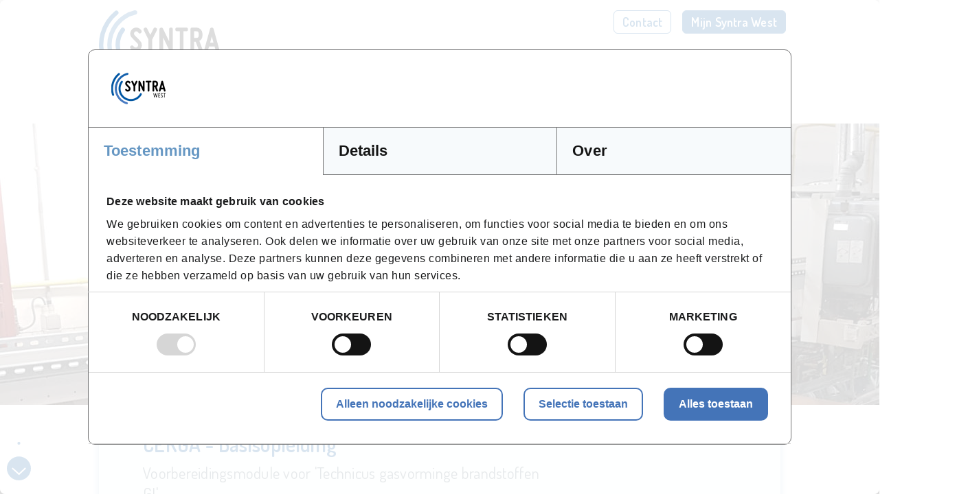

--- FILE ---
content_type: text/html; charset=UTF-8
request_url: https://syntrawest.be/opleiding/cv-sanitair-ventilatie/cerga-basisopleiding
body_size: 45017
content:
<!DOCTYPE html>
<html lang="nl" xmlns="http://www.w3.org/1999/xhtml">
            <head >
            <title>CERGA - Basisopleiding</title>
            <meta name="description" content="Ben jij een gastechnicus die het CERGA-kwaliteitslabel wil behalen? Dan is deze basisopleiding voor jou!" />
<meta name="keywords" content="CERGA basisopleiding, Cerga gasinstallateur, opleiding gasinstallaties, Syntra West gas, veiligheidsnormen gas, huishoudelijke gasinstallaties, Technicus gasvormige brandstoffen, gasinstallateur certificaat, reglementering gasinstallaties, kwaliteitslabel Cerga" />
<meta name="robots" content="index, follow" />
<meta property="og:locale" content="nl" />
<meta property="og:type" content="website" />
<meta property="og:url" content="https://syntrawest.be/opleiding/cv-sanitair-ventilatie/cerga-basisopleiding" />
<meta property="og:image" content="/uploads/media/opleiding/93b/3a/150376-cerga-basisopleiding-1920x420-Header.jpg" />
<meta property="og:sitename" content="Syntra" />
<meta property="og:description" content="Ben jij een gastechnicus die het CERGA-kwaliteitslabel wil behalen? Dan is deze basisopleiding voor jou!" />
<meta property="og:title" content="CERGA - Basisopleiding | Opleiding" />
<meta http-equiv="Content-Type" content="text/html; charset=utf-8" />


                <meta name="viewport" content="width=device-width, initial-scale=1">
<link rel="shortcut icon" href="/themes/syntra/img/favicon.ico?v=83d113837"/>
<link rel="stylesheet" href="/themes/syntra/stylesheets/main.min.css?v=83d113837">
    <link rel="apple-touch-icon" href="/syntra-apple-touch-icon.png?v=3.9.7"/>
    <link rel="canonical" href="https://syntrawest.be/opleiding/cv-sanitair-ventilatie/cerga-basisopleiding"/>


                <!--[if lt IE 9]>
    <script src="https://oss.maxcdn.com/libs/html5shiv/3.7.0/html5shiv.js"></script>
    <script src="https://oss.maxcdn.com/libs/respond.js/1.4.2/respond.min.js"></script>
    <![endif]-->
                <script>
            document.addEventListener('DOMContentLoaded', function() {
                var slk = document.createElement('script');
                slk.src = 'https://cdn.slaask.com/chat.js';
                slk.async = true;
                slk.onload = function() {
                    try {
                        _slaask.init('4982032b77c8d05e1ad87a910209d985');
                    } catch (e) {
                        console.error('Slaask init failed:', e);
                    }
                };
                document.body.appendChild(slk);
            });
        </script>
                    <!-- Google Tag Manager -->
        <script>
            (function(w,d,s,l,i){w[l]=w[l]||[];w[l].push(
                    {'gtm.start': new Date().getTime(),event:'gtm.js'}
                );
                var f=d.getElementsByTagName(s)[0],
                    j=d.createElement(s),dl=l!='dataLayer'?'&l='+l:'';j.async=true;j.src=
                        'https://www.googletagmanager.com/gtm.js?id='+i+dl;f.parentNode.insertBefore(j,f);
            })(window,document,'script','dataLayer','GTM-TQ9DVFP');
        </script>
        <!-- End Google Tag Manager -->
                                        <link href="/aos/aos.css?v=83d113837" rel="preload" as="style">
        <link href="/aos/aos.css?v=83d113837" rel="stylesheet">

        <script src="/aos/aos.js?v=83d113837"></script>
    
        </head>
    
            <body class="sonata-bc">
    
            

        
                <!-- Google Tag Manager (noscript) -->
        <noscript>
            <iframe src="https://www.googletagmanager.com/ns.html?id=GTM-TQ9DVFP" height="0" width="0" style="display:none;visibility:hidden"></iframe>
        </noscript>
        <!-- End Google Tag Manager (noscript) -->
    
    


                <header class="container-fluid visible sticky">
    <a id="js-scroll-button" class="scroll-button" >
        <svg id="egdexpcb3rA1" xmlns="http://www.w3.org/2000/svg" xmlns:xlink="http://www.w3.org/1999/xlink" viewBox="21 0 50 92" shape-rendering="geometricPrecision" text-rendering="geometricPrecision" project-id="c1c824ce03e442a89cceee1299cddf00" export-id="7e2b6e9e23a347fcaa76f722303c283d" cached="false"><defs><linearGradient id="egdexpcb3rA8-fill" x1="0.5" y1="0" x2="0.5" y2="1" spreadMethod="pad" gradientUnits="objectBoundingBox" gradientTransform="translate(0 0)"><stop id="egdexpcb3rA8-fill-0" offset="0%" stop-color="rgba(255,255,255,0)"/><stop id="egdexpcb3rA8-fill-1" offset="100%" stop-color="#00529B"/></linearGradient></defs><ellipse rx="25" ry="25" transform="translate(46 67)" fill="#00529B" stroke-width="0"/><path id="egdexpcb3rA3" d="M33.200773,63q.216667,0,13.217226,11.999999l12.782774-12" transform="translate(-.200773 4.000001)" fill="none" stroke="#fff" stroke-width="3" stroke-linecap="round" stroke-linejoin="round"/><ellipse id="egdexpcb3rA4" rx="3" ry="3" transform="translate(46 9)" fill="#00529B" fill-opacity="0" stroke-width="0"/><ellipse id="egdexpcb3rA5" rx="3" ry="3" transform="translate(46 9)" fill="#00529B" fill-opacity="0" stroke-width="0"/><ellipse id="egdexpcb3rA6" rx="3" ry="3" transform="translate(46 9)" fill="#4474B8" fill-opacity="0" stroke-width="0"/><ellipse id="egdexpcb3rA7" rx="0.320291" ry="0.406442" transform="matrix(1.632953 0.001048-.000822 1.27975 46.00034 60.054842)" opacity="0" fill="#fff" stroke-width="0"/>
<script><![CDATA[
!function(t,n){"object"==typeof exports&&"undefined"!=typeof module?module.exports=n():"function"==typeof __SVGATOR_DEFINE__&&__SVGATOR_DEFINE__.amd?__SVGATOR_DEFINE__(n):((t="undefined"!=typeof globalThis?globalThis:t||self).__SVGATOR_PLAYER__=t.__SVGATOR_PLAYER__||{},t.__SVGATOR_PLAYER__["5c7f360c"]=n())}(this,(function(){"use strict";function t(t,n){var e=Object.keys(t);if(Object.getOwnPropertySymbols){var r=Object.getOwnPropertySymbols(t);n&&(r=r.filter((function(n){return Object.getOwnPropertyDescriptor(t,n).enumerable}))),e.push.apply(e,r)}return e}function n(n){for(var e=1;e<arguments.length;e++){var r=null!=arguments[e]?arguments[e]:{};e%2?t(Object(r),!0).forEach((function(t){o(n,t,r[t])})):Object.getOwnPropertyDescriptors?Object.defineProperties(n,Object.getOwnPropertyDescriptors(r)):t(Object(r)).forEach((function(t){Object.defineProperty(n,t,Object.getOwnPropertyDescriptor(r,t))}))}return n}function e(t){return(e="function"==typeof Symbol&&"symbol"==typeof Symbol.iterator?function(t){return typeof t}:function(t){return t&&"function"==typeof Symbol&&t.constructor===Symbol&&t!==Symbol.prototype?"symbol":typeof t})(t)}function r(t,n){if(!(t instanceof n))throw new TypeError("Cannot call a class as a function")}function i(t,n){for(var e=0;e<n.length;e++){var r=n[e];r.enumerable=r.enumerable||!1,r.configurable=!0,"value"in r&&(r.writable=!0),Object.defineProperty(t,r.key,r)}}function u(t,n,e){return n&&i(t.prototype,n),e&&i(t,e),t}function o(t,n,e){return n in t?Object.defineProperty(t,n,{value:e,enumerable:!0,configurable:!0,writable:!0}):t[n]=e,t}function a(t){return(a=Object.setPrototypeOf?Object.getPrototypeOf:function(t){return t.__proto__||Object.getPrototypeOf(t)})(t)}function l(t,n){return(l=Object.setPrototypeOf||function(t,n){return t.__proto__=n,t})(t,n)}function s(){if("undefined"==typeof Reflect||!Reflect.construct)return!1;if(Reflect.construct.sham)return!1;if("function"==typeof Proxy)return!0;try{return Boolean.prototype.valueOf.call(Reflect.construct(Boolean,[],(function(){}))),!0}catch(t){return!1}}function f(t,n,e){return(f=s()?Reflect.construct:function(t,n,e){var r=[null];r.push.apply(r,n);var i=new(Function.bind.apply(t,r));return e&&l(i,e.prototype),i}).apply(null,arguments)}function c(t,n){if(n&&("object"==typeof n||"function"==typeof n))return n;if(void 0!==n)throw new TypeError("Derived constructors may only return object or undefined");return function(t){if(void 0===t)throw new ReferenceError("this hasn't been initialised - super() hasn't been called");return t}(t)}function h(t,n,e){return(h="undefined"!=typeof Reflect&&Reflect.get?Reflect.get:function(t,n,e){var r=function(t,n){for(;!Object.prototype.hasOwnProperty.call(t,n)&&null!==(t=a(t)););return t}(t,n);if(r){var i=Object.getOwnPropertyDescriptor(r,n);return i.get?i.get.call(e):i.value}})(t,n,e||t)}function v(t){return function(t){if(Array.isArray(t))return d(t)}(t)||function(t){if("undefined"!=typeof Symbol&&null!=t[Symbol.iterator]||null!=t["@@iterator"])return Array.from(t)}(t)||function(t,n){if(!t)return;if("string"==typeof t)return d(t,n);var e=Object.prototype.toString.call(t).slice(8,-1);"Object"===e&&t.constructor&&(e=t.constructor.name);if("Map"===e||"Set"===e)return Array.from(t);if("Arguments"===e||/^(?:Ui|I)nt(?:8|16|32)(?:Clamped)?Array$/.test(e))return d(t,n)}(t)||function(){throw new TypeError("Invalid attempt to spread non-iterable instance.\nIn order to be iterable, non-array objects must have a [Symbol.iterator]() method.")}()}function d(t,n){(null==n||n>t.length)&&(n=t.length);for(var e=0,r=new Array(n);e<n;e++)r[e]=t[e];return r}function y(t,n,e){if(Number.isInteger(t))return t;var r=Math.pow(10,n);return Math[e]((+t+Number.EPSILON)*r)/r}Number.isInteger||(Number.isInteger=function(t){return"number"==typeof t&&isFinite(t)&&Math.floor(t)===t}),Number.EPSILON||(Number.EPSILON=2220446049250313e-31);var g=p(Math.pow(10,-6));function p(t){var n=arguments.length>1&&void 0!==arguments[1]?arguments[1]:6;return y(t,n,"round")}function m(t,n){var e=arguments.length>2&&void 0!==arguments[2]?arguments[2]:g;return Math.abs(t-n)<e}p(Math.pow(10,-2)),p(Math.pow(10,-4));var b=Math.PI/180;function w(t){return t*b}function A(t){return t/b}function k(t){return t}function _(t,n,e){var r=1-e;return 3*e*r*(t*r+n*e)+e*e*e}function x(){var t=arguments.length>0&&void 0!==arguments[0]?arguments[0]:0,n=arguments.length>1&&void 0!==arguments[1]?arguments[1]:0,e=arguments.length>2&&void 0!==arguments[2]?arguments[2]:1,r=arguments.length>3&&void 0!==arguments[3]?arguments[3]:1;return t<0||t>1||e<0||e>1?null:m(t,n)&&m(e,r)?k:function(i){if(i<=0)return t>0?i*n/t:0===n&&e>0?i*r/e:0;if(i>=1)return e<1?1+(i-1)*(r-1)/(e-1):1===e&&t<1?1+(i-1)*(n-1)/(t-1):1;for(var u,o=0,a=1;o<a;){var l=_(t,e,u=(o+a)/2);if(m(i,l))break;l<i?o=u:a=u}return _(n,r,u)}}function S(){return 1}function O(t){return 1===t?1:0}function E(){var t=arguments.length>0&&void 0!==arguments[0]?arguments[0]:1,n=arguments.length>1&&void 0!==arguments[1]?arguments[1]:0;if(1===t){if(0===n)return O;if(1===n)return S}var e=1/t;return function(t){return t>=1?1:(t+=n*e)-t%e}}var M=Math.sin,j=Math.cos,I=Math.acos,B=Math.asin,P=Math.tan,N=Math.atan2,R=Math.sqrt,T=function(){function t(){var n=arguments.length>0&&void 0!==arguments[0]?arguments[0]:1,e=arguments.length>1&&void 0!==arguments[1]?arguments[1]:0,i=arguments.length>2&&void 0!==arguments[2]?arguments[2]:0,u=arguments.length>3&&void 0!==arguments[3]?arguments[3]:1,o=arguments.length>4&&void 0!==arguments[4]?arguments[4]:0,a=arguments.length>5&&void 0!==arguments[5]?arguments[5]:0;r(this,t),this.m=[n,e,i,u,o,a],this.i=null,this.w=null,this.s=null}return u(t,[{key:"determinant",get:function(){var t=this.m;return t[0]*t[3]-t[1]*t[2]}},{key:"isIdentity",get:function(){if(null===this.i){var t=this.m;this.i=1===t[0]&&0===t[1]&&0===t[2]&&1===t[3]&&0===t[4]&&0===t[5]}return this.i}},{key:"point",value:function(t,n){var e=this.m;return{x:e[0]*t+e[2]*n+e[4],y:e[1]*t+e[3]*n+e[5]}}},{key:"translateSelf",value:function(){var t=arguments.length>0&&void 0!==arguments[0]?arguments[0]:0,n=arguments.length>1&&void 0!==arguments[1]?arguments[1]:0;if(!t&&!n)return this;var e=this.m;return e[4]+=e[0]*t+e[2]*n,e[5]+=e[1]*t+e[3]*n,this.w=this.s=this.i=null,this}},{key:"rotateSelf",value:function(){var t=arguments.length>0&&void 0!==arguments[0]?arguments[0]:0;if(t%=360){t=w(t);var n=M(t),e=j(t),r=this.m,i=r[0],u=r[1];r[0]=i*e+r[2]*n,r[1]=u*e+r[3]*n,r[2]=r[2]*e-i*n,r[3]=r[3]*e-u*n,this.w=this.s=this.i=null}return this}},{key:"scaleSelf",value:function(){var t=arguments.length>0&&void 0!==arguments[0]?arguments[0]:1,n=arguments.length>1&&void 0!==arguments[1]?arguments[1]:1;if(1!==t||1!==n){var e=this.m;e[0]*=t,e[1]*=t,e[2]*=n,e[3]*=n,this.w=this.s=this.i=null}return this}},{key:"skewSelf",value:function(t,n){if(n%=360,(t%=360)||n){var e=this.m,r=e[0],i=e[1],u=e[2],o=e[3];t&&(t=P(w(t)),e[2]+=r*t,e[3]+=i*t),n&&(n=P(w(n)),e[0]+=u*n,e[1]+=o*n),this.w=this.s=this.i=null}return this}},{key:"resetSelf",value:function(){var t=arguments.length>0&&void 0!==arguments[0]?arguments[0]:1,n=arguments.length>1&&void 0!==arguments[1]?arguments[1]:0,e=arguments.length>2&&void 0!==arguments[2]?arguments[2]:0,r=arguments.length>3&&void 0!==arguments[3]?arguments[3]:1,i=arguments.length>4&&void 0!==arguments[4]?arguments[4]:0,u=arguments.length>5&&void 0!==arguments[5]?arguments[5]:0,o=this.m;return o[0]=t,o[1]=n,o[2]=e,o[3]=r,o[4]=i,o[5]=u,this.w=this.s=this.i=null,this}},{key:"recomposeSelf",value:function(){var t=arguments.length>0&&void 0!==arguments[0]?arguments[0]:null,n=arguments.length>1&&void 0!==arguments[1]?arguments[1]:null,e=arguments.length>2&&void 0!==arguments[2]?arguments[2]:null,r=arguments.length>3&&void 0!==arguments[3]?arguments[3]:null,i=arguments.length>4&&void 0!==arguments[4]?arguments[4]:null;return this.isIdentity||this.resetSelf(),t&&(t.x||t.y)&&this.translateSelf(t.x,t.y),n&&this.rotateSelf(n),e&&(e.x&&this.skewSelf(e.x,0),e.y&&this.skewSelf(0,e.y)),!r||1===r.x&&1===r.y||this.scaleSelf(r.x,r.y),i&&(i.x||i.y)&&this.translateSelf(i.x,i.y),this}},{key:"decompose",value:function(){var t=arguments.length>0&&void 0!==arguments[0]?arguments[0]:0,n=arguments.length>1&&void 0!==arguments[1]?arguments[1]:0,e=this.m,r=e[0]*e[0]+e[1]*e[1],i=[[e[0],e[1]],[e[2],e[3]]],u=R(r);if(0===u)return{origin:{x:p(e[4]),y:p(e[5])},translate:{x:p(t),y:p(n)},scale:{x:0,y:0},skew:{x:0,y:0},rotate:0};i[0][0]/=u,i[0][1]/=u;var o=e[0]*e[3]-e[1]*e[2]<0;o&&(u=-u);var a=i[0][0]*i[1][0]+i[0][1]*i[1][1];i[1][0]-=i[0][0]*a,i[1][1]-=i[0][1]*a;var l,s=R(i[1][0]*i[1][0]+i[1][1]*i[1][1]);return 0===s?{origin:{x:p(e[4]),y:p(e[5])},translate:{x:p(t),y:p(n)},scale:{x:p(u),y:0},skew:{x:0,y:0},rotate:0}:(i[1][0]/=s,i[1][1]/=s,a/=s,i[1][1]<0?(l=A(I(i[1][1])),i[0][1]<0&&(l=360-l)):l=A(B(i[0][1])),o&&(l=-l),a=A(N(a,R(i[0][0]*i[0][0]+i[0][1]*i[0][1]))),o&&(a=-a),{origin:{x:p(e[4]),y:p(e[5])},translate:{x:p(t),y:p(n)},scale:{x:p(u),y:p(s)},skew:{x:p(a),y:0},rotate:p(l)})}},{key:"multiply",value:function(t){return this.clone().multiplySelf(t)}},{key:"preMultiply",value:function(t){return t.multiply(this)}},{key:"multiplySelf",value:function(t){var n=F(this.m,t.m),e=n.a,r=n.b,i=n.c,u=n.d,o=n.tx,a=n.ty;return this.resetSelf(e,r,i,u,o,a),this}},{key:"preMultiplySelf",value:function(t){var n=F(t.m,this.m),e=n.a,r=n.b,i=n.c,u=n.d,o=n.tx,a=n.ty;return this.resetSelf(e,r,i,u,o,a),this}},{key:"clone",value:function(){var t=this.m;return new this.constructor(t[0],t[1],t[2],t[3],t[4],t[5])}},{key:"toString",value:function(){var t=arguments.length>0&&void 0!==arguments[0]?arguments[0]:" ";if(null===this.s){var n=this.m.map((function(t){return p(t)}));1===n[0]&&0===n[1]&&0===n[2]&&1===n[3]?this.s="translate("+n[4]+t+n[5]+")":this.s="matrix("+n.join(t)+")"}return this.s}}],[{key:"create",value:function(t){return t?Array.isArray(t)?f(this,v(t)):t instanceof this?t.clone():(new this).recomposeSelf(t.origin,t.rotate,t.skew,t.scale,t.translate):new this}}]),t}();function F(t,n){return{a:t[0]*n[0]+t[2]*n[1],b:t[1]*n[0]+t[3]*n[1],c:t[0]*n[2]+t[2]*n[3],d:t[1]*n[2]+t[3]*n[3],tx:t[0]*n[4]+t[2]*n[5]+t[4],ty:t[1]*n[4]+t[3]*n[5]+t[5]}}function C(t,n,e){return t>=.5?e:n}function D(t,n,e){return 0===t||n===e?n:t*(e-n)+n}function L(t,n,e){var r=D(t,n,e);return r<=0?0:r}function V(t,n,e){var r=D(t,n,e);return r<=0?0:r>=1?1:r}function q(t,n,e){return 0===t?n:1===t?e:{x:D(t,n.x,e.x),y:D(t,n.y,e.y)}}function G(t,n,e){return 0===t?n:1===t?e:{x:L(t,n.x,e.x),y:L(t,n.y,e.y)}}function z(t,n,e){var r=function(t,n,e){return Math.round(D(t,n,e))}(t,n,e);return r<=0?0:r>=255?255:r}function Y(t,n,e){return 0===t?n:1===t?e:{r:z(t,n.r,e.r),g:z(t,n.g,e.g),b:z(t,n.b,e.b),a:D(t,null==n.a?1:n.a,null==e.a?1:e.a)}}function U(t,n,e){var r=n.length;if(r!==e.length)return C(t,n,e);for(var i=new Array(r),u=0;u<r;u++)i[u]=D(t,n[u],e[u]);return i}function W(t,n){for(var e=[],r=0;r<t;r++)e.push(n);return e}function $(t,n){if(--n<=0)return t;var e=(t=Object.assign([],t)).length;do{for(var r=0;r<e;r++)t.push(t[r])}while(--n>0);return t}var H,Q=function(){function t(n){r(this,t),this.list=n,this.length=n.length}return u(t,[{key:"setAttribute",value:function(t,n){for(var e=this.list,r=0;r<this.length;r++)e[r].setAttribute(t,n)}},{key:"removeAttribute",value:function(t){for(var n=this.list,e=0;e<this.length;e++)n[e].removeAttribute(t)}},{key:"style",value:function(t,n){for(var e=this.list,r=0;r<this.length;r++)e[r].style[t]=n}}]),t}(),X=/-./g,J=function(t,n){return n.toUpperCase()};function Z(t){return"function"==typeof t?t:C}function K(t){return t?"function"==typeof t?t:Array.isArray(t)?function(t){var n=arguments.length>1&&void 0!==arguments[1]?arguments[1]:k;if(!Array.isArray(t))return n;switch(t.length){case 1:return E(t[0])||n;case 2:return E(t[0],t[1])||n;case 4:return x(t[0],t[1],t[2],t[3])||n}return n}(t,null):function(t,n){var e=arguments.length>2&&void 0!==arguments[2]?arguments[2]:k;switch(t){case"linear":return k;case"steps":return E(n.steps||1,n.jump||0)||e;case"bezier":case"cubic-bezier":return x(n.x1||0,n.y1||0,n.x2||0,n.y2||0)||e}return e}(t.type,t.value,null):null}function tt(t,n,e){var r=arguments.length>3&&void 0!==arguments[3]&&arguments[3],i=n.length-1;if(t<=n[0].t)return r?[0,0,n[0].v]:n[0].v;if(t>=n[i].t)return r?[i,1,n[i].v]:n[i].v;var u,o=n[0],a=null;for(u=1;u<=i;u++){if(!(t>n[u].t)){a=n[u];break}o=n[u]}return null==a?r?[i,1,n[i].v]:n[i].v:o.t===a.t?r?[u,1,a.v]:a.v:(t=(t-o.t)/(a.t-o.t),o.e&&(t=o.e(t)),r?[u,t,e(t,o.v,a.v)]:e(t,o.v,a.v))}function nt(t,n){var e=arguments.length>2&&void 0!==arguments[2]?arguments[2]:null;return t&&t.length?"function"!=typeof n?null:("function"!=typeof e&&(e=null),function(r){var i=tt(r,t,n);return null!=i&&e&&(i=e(i)),i}):null}function et(t,n){return t.t-n.t}function rt(t,n,r,i,u){var o,a="@"===r[0],l="#"===r[0],s=H[r],f=C;switch(a?(o=r.substr(1),r=o.replace(X,J)):l&&(r=r.substr(1)),e(s)){case"function":if(f=s(i,u,tt,K,r,a,n,t),l)return f;break;case"string":f=nt(i,Z(s));break;case"object":if((f=nt(i,Z(s.i),s.f))&&"function"==typeof s.u)return s.u(n,f,r,a,t)}return f?function(t,n,e){if(arguments.length>3&&void 0!==arguments[3]&&arguments[3])return t instanceof Q?function(r){return t.style(n,e(r))}:function(r){return t.style[n]=e(r)};if(Array.isArray(n)){var r=n.length;return function(i){var u=e(i);if(null==u)for(var o=0;o<r;o++)t[o].removeAttribute(n);else for(var a=0;a<r;a++)t[a].setAttribute(n,u)}}return function(r){var i=e(r);null==i?t.removeAttribute(n):t.setAttribute(n,i)}}(n,r,f,a):null}function it(t,n,r,i){if(!i||"object"!==e(i))return null;var u=null,o=null;return Array.isArray(i)?o=function(t){if(!t||!t.length)return null;for(var n=0;n<t.length;n++)t[n].e&&(t[n].e=K(t[n].e));return t.sort(et)}(i):(o=i.keys,u=i.data||null),o?rt(t,n,r,o,u):null}function ut(t,n,e){if(!e)return null;var r=[];for(var i in e)if(e.hasOwnProperty(i)){var u=it(t,n,i,e[i]);u&&r.push(u)}return r.length?r:null}function ot(t,n){if(!n.settings.duration||n.settings.duration<0)return null;var e,r,i,u,o,a=function(t,n){if(!n)return null;var e=[];if(Array.isArray(n))for(var r=n.length,i=0;i<r;i++){var u=n[i];if(2===u.length){var o=null;if("string"==typeof u[0])o=t.getElementById(u[0]);else if(Array.isArray(u[0])){o=[];for(var a=0;a<u[0].length;a++)if("string"==typeof u[0][a]){var l=t.getElementById(u[0][a]);l&&o.push(l)}o=o.length?1===o.length?o[0]:new Q(o):null}if(o){var s=ut(t,o,u[1]);s&&(e=e.concat(s))}}}else for(var f in n)if(n.hasOwnProperty(f)){var c=t.getElementById(f);if(c){var h=ut(t,c,n[f]);h&&(e=e.concat(h))}}return e.length?e:null}(t,n.elements);return a?(e=a,r=n.settings,i=r.duration,u=e.length,o=null,function(t,n){var a=r.iterations||1/0,l=(r.alternate&&a%2==0)^r.direction>0?i:0,s=t%i,f=1+(t-s)/i;n*=r.direction,r.alternate&&f%2==0&&(n=-n);var c=!1;if(f>a)s=l,c=!0,-1===r.fill&&(s=r.direction>0?0:i);else if(n<0&&(s=i-s),s===o)return!1;o=s;for(var h=0;h<u;h++)e[h](s);return c}):null}function at(t,n){for(var e=n.querySelectorAll("svg"),r=0;r<e.length;r++)if(e[r].id===t.root&&!e[r].svgatorAnimation)return e[r].svgatorAnimation=!0,e[r];return null}function lt(t){var n=function(t){return t.shadowRoot};return document?Array.from(t.querySelectorAll(":not("+["a","area","audio","br","canvas","circle","datalist","embed","g","head","hr","iframe","img","input","link","object","path","polygon","rect","script","source","style","svg","title","track","video"].join()+")")).filter(n).map(n):[]}function st(t){var n=arguments.length>1&&void 0!==arguments[1]?arguments[1]:document,e=arguments.length>2&&void 0!==arguments[2]?arguments[2]:0,r=at(t,n);if(r)return r;if(e>=20)return null;for(var i=lt(n),u=0;u<i.length;u++){var o=st(t,i[u],e+1);if(o)return o}return null}function ft(t,n){if(H=n,!t||!t.root||!Array.isArray(t.animations))return null;var e=st(t);if(!e)return null;var r=t.animations.map((function(t){return ot(e,t)})).filter((function(t){return!!t}));return r.length?{svg:e,animations:r,animationSettings:t.animationSettings,options:t.options||void 0}:null}function ct(t){var n=arguments.length>1&&void 0!==arguments[1]?arguments[1]:null,e=arguments.length>2&&void 0!==arguments[2]?arguments[2]:Number,r=arguments.length>3&&void 0!==arguments[3]?arguments[3]:"undefined"!=typeof BigInt&&BigInt,i="0x"+(t.replace(/[^0-9a-fA-F]+/g,"")||27);return n&&r&&e.isSafeInteger&&!e.isSafeInteger(+i)?e(r(i))%n+n:+i}function ht(t,n,e){return!t||!e||n>t.length?t:t.substring(0,n)+ht(t.substring(n+1),e,e)}function vt(t){var n=arguments.length>1&&void 0!==arguments[1]?arguments[1]:27;return!t||t%n?t%n:[0,1].includes(n)?n:vt(t/n,n)}function dt(t,n,e){if(t&&t.length){var r=ct(e),i=vt(r)+5,u=ht(t,vt(r,5),i);return u=u.replace(/\x7c$/g,"==").replace(/\x2f$/g,"="),u=function(t,n,e){var r=+("0x"+t.substring(0,4));t=t.substring(4);for(var i=ct(n,r)%r+e%27,u=[],o=0;o<t.length;o+=2)if("|"!==t[o]){var a=+("0x"+t[o]+t[o+1])-i;u.push(a)}else{var l=+("0x"+t.substring(o+1,o+1+4))-i;o+=3,u.push(l)}return String.fromCharCode.apply(String,u)}(u=(u=atob(u)).replace(/[\x41-\x5A]/g,""),n,r),u=JSON.parse(u)}}var yt=[{key:"alternate",def:!1},{key:"fill",def:1},{key:"iterations",def:0},{key:"direction",def:1},{key:"speed",def:1},{key:"fps",def:100}],gt=function(){function t(n,e){var i=this,u=arguments.length>2&&void 0!==arguments[2]?arguments[2]:null;r(this,t),this._id=0,this._running=!1,this._rollingBack=!1,this._animations=n,this._settings=e,(!u||u<"2022-05-02")&&delete this._settings.speed,yt.forEach((function(t){i._settings[t.key]=i._settings[t.key]||t.def})),this.duration=e.duration,this.offset=e.offset||0,this.rollbackStartOffset=0}return u(t,[{key:"alternate",get:function(){return this._settings.alternate}},{key:"fill",get:function(){return this._settings.fill}},{key:"iterations",get:function(){return this._settings.iterations}},{key:"direction",get:function(){return this._settings.direction}},{key:"speed",get:function(){return this._settings.speed}},{key:"fps",get:function(){return this._settings.fps}},{key:"maxFiniteDuration",get:function(){return this.iterations>0?this.iterations*this.duration:this.duration}},{key:"_apply",value:function(t){for(var n=arguments.length>1&&void 0!==arguments[1]?arguments[1]:{},e=this._animations,r=e.length,i=0,u=0;u<r;u++)n[u]?i++:(n[u]=e[u](t,1),n[u]&&i++);return i}},{key:"_rollback",value:function(t){var n=this,e=1/0,r=null;this.rollbackStartOffset=t,this._rollingBack=!0,this._running=!0;this._id=window.requestAnimationFrame((function i(u){if(n._rollingBack){null==r&&(r=u);var o=Math.round(t-(u-r)*n.speed);if(o>n.duration&&e!==1/0){var a=!!n.alternate&&o/n.duration%2>1,l=o%n.duration;o=(l+=a?n.duration:0)||n.duration}var s=(n.fps?1e3/n.fps:0)*n.speed,f=Math.max(0,o);f<=e-s&&(n.offset=f,e=f,n._apply(f));var c=n.iterations>0&&-1===n.fill&&o>=n.maxFiniteDuration;(o<=0||n.offset<o||c)&&n.stop(),n._id=window.requestAnimationFrame(i)}}))}},{key:"_start",value:function(){var t=this,n=arguments.length>0&&void 0!==arguments[0]?arguments[0]:0,e=-1/0,r=null,i={};this._running=!0;var u=function u(o){null==r&&(r=o);var a=Math.round((o-r)*t.speed+n),l=(t.fps?1e3/t.fps:0)*t.speed;if(a>=e+l&&!t._rollingBack&&(t.offset=a,e=a,t._apply(a,i)===t._animations.length))return void t.pause(!0);t._id=window.requestAnimationFrame(u)};this._id=window.requestAnimationFrame(u)}},{key:"_pause",value:function(){this._id&&window.cancelAnimationFrame(this._id),this._running=!1}},{key:"play",value:function(){if(!this._running)return this._rollingBack?this._rollback(this.offset):this._start(this.offset)}},{key:"stop",value:function(){this._pause(),this.offset=0,this.rollbackStartOffset=0,this._rollingBack=!1,this._apply(0)}},{key:"reachedToEnd",value:function(){return this.iterations>0&&this.offset>=this.iterations*this.duration}},{key:"restart",value:function(){var t=arguments.length>0&&void 0!==arguments[0]&&arguments[0];this.stop(t),this.play(t)}},{key:"pause",value:function(){this._pause()}},{key:"toggle",value:function(){return this._running?this.pause():this.reachedToEnd()?this.restart():this.play()}},{key:"trigger",value:function(t,n){}},{key:"_adjustOffset",value:function(){var t=arguments.length>0&&void 0!==arguments[0]&&arguments[0],n=this.alternate?2*this.duration:this.duration;if(t){if(!this._rollingBack&&0===this.offset)return void(this.offset=n);this._rollingBack&&(this.offset,this.maxFiniteDuration)}!this._rollingBack||this.rollbackStartOffset<=this.duration?0!==this.iterations&&(this.offset=Math.min(this.offset,this.maxFiniteDuration)):(this.offset=this.rollbackStartOffset-(this.rollbackStartOffset-this.offset)%n,this.rollbackStartOffset=0)}},{key:"reverse",value:function(){var t=arguments.length>0&&void 0!==arguments[0]&&arguments[0];if(!this._running)return this._adjustOffset(t),this._rollingBack=!this._rollingBack,t&&this.play(!1),void this.trigger("reverse",this.offset);this.pause(!1,!1),this._adjustOffset(),this._rollingBack=!this._rollingBack,this.play(!1),this.trigger("reverse",this.offset)}}],[{key:"build",value:function(t,n){delete t.animationSettings,t.options=dt(t.options,t.root,"5c7f360c"),t.animations.map((function(n){n.settings=dt(n.s,t.root,"5c7f360c"),delete n.s,t.animationSettings||(t.animationSettings=n.settings)}));var e=t.version;if(!(t=ft(t,n)))return null;var r=t.options||{},i=new this(t.animations,t.animationSettings,e);return{el:t.svg,options:r,player:i}}},{key:"push",value:function(t){return this.build(t)}},{key:"init",value:function(){var t=this,n=window.__SVGATOR_PLAYER__&&window.__SVGATOR_PLAYER__["5c7f360c"];Array.isArray(n)&&n.splice(0).forEach((function(n){return t.build(n)}))}}]),t}();function pt(t){return p(t)+""}function mt(t){var n=arguments.length>1&&void 0!==arguments[1]?arguments[1]:" ";return t&&t.length?t.map(pt).join(n):""}function bt(t){return pt(t.x)+","+pt(t.y)}function wt(t){return t?null==t.a||t.a>=1?function(t){if(!t)return"transparent";var n=function(t){return parseInt(t).toString(16).padStart(2,"0")};return function(t){for(var n=[],e="#"===t[0]?n.push("#"):0;e<t.length;e+=2){if(t[e]!==t[e+1])return t;n.push(t[e])}return n.join("")}("#"+n(t.r)+n(t.g)+n(t.b)+(null==t.a||t.a>=1?"":n(255*t.a)))}(t):"rgba("+t.r+","+t.g+","+t.b+","+t.a+")":"transparent"}function At(t){return t?"url(#"+t+")":"none"}!function(){for(var t=0,n=["ms","moz","webkit","o"],e=0;e<n.length&&!window.requestAnimationFrame;++e)window.requestAnimationFrame=window[n[e]+"RequestAnimationFrame"],window.cancelAnimationFrame=window[n[e]+"CancelAnimationFrame"]||window[n[e]+"CancelRequestAnimationFrame"];window.requestAnimationFrame||(window.requestAnimationFrame=function(n){var e=Date.now(),r=Math.max(0,16-(e-t)),i=window.setTimeout((function(){n(e+r)}),r);return t=e+r,i},window.cancelAnimationFrame=window.clearTimeout)}();var kt={f:null,i:G,u:function(t,n){return function(e){var r=n(e);t.setAttribute("rx",pt(r.x)),t.setAttribute("ry",pt(r.y))}}},_t={f:null,i:function(t,n,e){return 0===t?n:1===t?e:{width:L(t,n.width,e.width),height:L(t,n.height,e.height)}},u:function(t,n){return function(e){var r=n(e);t.setAttribute("width",pt(r.width)),t.setAttribute("height",pt(r.height))}}};Object.freeze({M:2,L:2,Z:0,H:1,V:1,C:6,Q:4,T:2,S:4,A:7});var xt={},St=null;function Ot(t){var n=function(){if(St)return St;if("object"!==("undefined"==typeof document?"undefined":e(document))||!document.createElementNS)return{};var t=document.createElementNS("http://www.w3.org/2000/svg","svg");return t&&t.style?(t.style.position="absolute",t.style.opacity="0.01",t.style.zIndex="-9999",t.style.left="-9999px",t.style.width="1px",t.style.height="1px",St={svg:t}):{}}().svg;if(!n)return function(t){return null};var r=document.createElementNS(n.namespaceURI,"path");r.setAttributeNS(null,"d",t),r.setAttributeNS(null,"fill","none"),r.setAttributeNS(null,"stroke","none"),n.appendChild(r);var i=r.getTotalLength();return function(t){var n=r.getPointAtLength(i*t);return{x:n.x,y:n.y}}}function Et(t){return xt[t]?xt[t]:xt[t]=Ot(t)}function Mt(t,n,e,r){if(!t||!r)return!1;var i=["M",t.x,t.y];if(n&&e&&(i.push("C"),i.push(n.x),i.push(n.y),i.push(e.x),i.push(e.y)),n?!e:e){var u=n||e;i.push("Q"),i.push(u.x),i.push(u.y)}return n||e||i.push("L"),i.push(r.x),i.push(r.y),i.join(" ")}function jt(t,n,e,r){var i=arguments.length>4&&void 0!==arguments[4]?arguments[4]:1,u=Mt(t,n,e,r),o=Et(u);try{return o(i)}catch(t){return null}}function It(t,n,e){return t+(n-t)*e}function Bt(t,n,e){var r=arguments.length>3&&void 0!==arguments[3]&&arguments[3],i={x:It(t.x,n.x,e),y:It(t.y,n.y,e)};return r&&(i.a=Pt(t,n)),i}function Pt(t,n){return Math.atan2(n.y-t.y,n.x-t.x)}function Nt(t,n,e,r){var i=1-r;return i*i*t+2*i*r*n+r*r*e}function Rt(t,n,e,r){return 2*(1-r)*(n-t)+2*r*(e-n)}function Tt(t,n,e,r){var i=arguments.length>4&&void 0!==arguments[4]&&arguments[4],u=jt(t,n,null,e,r);return u||(u={x:Nt(t.x,n.x,e.x,r),y:Nt(t.y,n.y,e.y,r)}),i&&(u.a=Ft(t,n,e,r)),u}function Ft(t,n,e,r){return Math.atan2(Rt(t.y,n.y,e.y,r),Rt(t.x,n.x,e.x,r))}function Ct(t,n,e,r,i){var u=i*i;return i*u*(r-t+3*(n-e))+3*u*(t+e-2*n)+3*i*(n-t)+t}function Dt(t,n,e,r,i){var u=1-i;return 3*(u*u*(n-t)+2*u*i*(e-n)+i*i*(r-e))}function Lt(t,n,e,r,i){var u=arguments.length>5&&void 0!==arguments[5]&&arguments[5],o=jt(t,n,e,r,i);return o||(o={x:Ct(t.x,n.x,e.x,r.x,i),y:Ct(t.y,n.y,e.y,r.y,i)}),u&&(o.a=Vt(t,n,e,r,i)),o}function Vt(t,n,e,r,i){return Math.atan2(Dt(t.y,n.y,e.y,r.y,i),Dt(t.x,n.x,e.x,r.x,i))}function qt(t,n,e){var r=arguments.length>3&&void 0!==arguments[3]&&arguments[3];if(zt(n)){if(Yt(e))return Tt(n,e.start,e,t,r)}else if(zt(e)){if(Ut(n))return Tt(n,n.end,e,t,r)}else{if(Ut(n))return Yt(e)?Lt(n,n.end,e.start,e,t,r):Tt(n,n.end,e,t,r);if(Yt(e))return Tt(n,e.start,e,t,r)}return Bt(n,e,t,r)}function Gt(t,n,e){var r=qt(t,n,e,!0);return r.a=A(function(t){return arguments.length>1&&void 0!==arguments[1]&&arguments[1]?t+Math.PI:t}(r.a)),r}function zt(t){return!t.type||"corner"===t.type}function Yt(t){return null!=t.start&&!zt(t)}function Ut(t){return null!=t.end&&!zt(t)}var Wt=new T;var $t={f:function(t){return t?t.join(" "):""},i:function(t,n,r){if(0===t)return n;if(1===t)return r;var i=n.length;if(i!==r.length)return C(t,n,r);for(var u,o=new Array(i),a=0;a<i;a++){if((u=e(n[a]))!==e(r[a]))return C(t,n,r);if("number"===u)o[a]=D(t,n[a],r[a]);else{if(n[a]!==r[a])return C(t,n,r);o[a]=n[a]}}return o}},Ht={f:null,i:U,u:function(t,n){return function(e){var r=n(e);t.setAttribute("x1",pt(r[0])),t.setAttribute("y1",pt(r[1])),t.setAttribute("x2",pt(r[2])),t.setAttribute("y2",pt(r[3]))}}},Qt={f:pt,i:D},Xt={f:pt,i:V},Jt={f:function(t){var n=arguments.length>1&&void 0!==arguments[1]?arguments[1]:" ";return t&&t.length>0&&(t=t.map((function(t){return p(t,4)}))),mt(t,n)},i:function(t,n,e){var r,i,u,o=n.length,a=e.length;if(o!==a)if(0===o)n=W(o=a,0);else if(0===a)a=o,e=W(o,0);else{var l=(u=(r=o)*(i=a)/function(t,n){for(var e;n;)e=n,n=t%n,t=e;return t||1}(r,i))<0?-u:u;n=$(n,Math.floor(l/o)),e=$(e,Math.floor(l/a)),o=a=l}for(var s=[],f=0;f<o;f++)s.push(p(L(t,n[f],e[f])));return s}};function Zt(t,n,e){return t.map((function(t){return function(t,n,e){var r=t.v;if(!r||"g"!==r.t||r.s||!r.v||!r.r)return t;var i=e.getElementById(r.r),u=i&&i.querySelectorAll("stop")||[];return r.s=r.v.map((function(t,n){var e=u[n]&&u[n].getAttribute("offset");return{c:t,o:e=p(parseInt(e)/100)}})),delete r.v,t}(t,0,e)}))}var Kt={gt:"gradientTransform",c:{x:"cx",y:"cy"},rd:"r",f:{x:"x1",y:"y1"},to:{x:"x2",y:"y2"}};function tn(t,n,r,i,u,o,a,l){return Zt(t,0,l),n=function(t,n,e){for(var r,i,u,o=t.length-1,a={},l=0;l<=o;l++)(r=t[l]).e&&(r.e=n(r.e)),r.v&&"g"===(i=r.v).t&&i.r&&(u=e.getElementById(i.r))&&(a[i.r]={e:u,s:u.querySelectorAll("stop")});return a}(t,i,l),function(i){var u=r(i,t,nn);if(!u)return"none";if("c"===u.t)return wt(u.v);if("g"===u.t){if(!n[u.r])return At(u.r);var o=n[u.r];return function(t,n){for(var e=t.s,r=e.length;r<n.length;r++){var i=e[e.length-1].cloneNode();i.id=un(i.id),t.e.appendChild(i),e=t.s=t.e.querySelectorAll("stop")}for(var u=0,o=e.length,a=n.length-1;u<o;u++)e[u].setAttribute("stop-color",wt(n[Math.min(u,a)].c)),e[u].setAttribute("offset",n[Math.min(u,a)].o)}(o,u.s),Object.keys(Kt).forEach((function(t){if(void 0!==u[t])if("object"!==e(Kt[t])){var n,r="gt"===t?(n=u[t],Array.isArray(n)?"matrix("+n.join(" ")+")":""):u[t],i=Kt[t];o.e.setAttribute(i,r)}else Object.keys(Kt[t]).forEach((function(n){if(void 0!==u[t][n]){var e=u[t][n],r=Kt[t][n];o.e.setAttribute(r,e)}}))})),At(u.r)}return"none"}}function nn(t,e,r){if(0===t)return e;if(1===t)return r;if(e&&r){var i=e.t;if(i===r.t)switch(e.t){case"c":return{t:i,v:Y(t,e.v,r.v)};case"g":if(e.r===r.r){var u={t:i,s:en(t,e.s,r.s),r:e.r};return e.gt&&r.gt&&(u.gt=U(t,e.gt,r.gt)),e.c?(u.c=q(t,e.c,r.c),u.rd=L(t,e.rd,r.rd)):e.f&&(u.f=q(t,e.f,r.f),u.to=q(t,e.to,r.to)),u}}if("c"===e.t&&"g"===r.t||"c"===r.t&&"g"===e.t){var o="c"===e.t?e:r,a="g"===e.t?n({},e):n({},r),l=a.s.map((function(t){return{c:o.v,o:t.o}}));return a.s="c"===e.t?en(t,l,a.s):en(t,a.s,l),a}}return C(t,e,r)}function en(t,n,e){if(n.length===e.length)return n.map((function(n,r){return rn(t,n,e[r])}));for(var r=Math.max(n.length,e.length),i=[],u=0;u<r;u++){var o=rn(t,n[Math.min(u,n.length-1)],e[Math.min(u,e.length-1)]);i.push(o)}return i}function rn(t,n,e){return{o:V(t,n.o,e.o||0),c:Y(t,n.c,e.c||{})}}function un(t){return t.replace(/-fill-([0-9]+)$/,(function(t,n){return"-fill-"+(+n+1)}))}function on(t,n,e){return 0===t?n:1===t?e:{blur:G(t,n.blur,e.blur),offset:q(t,n.offset,e.offset),color:Y(t,n.color,e.color)}}var an={blur:G,brightness:L,contrast:L,"drop-shadow":on,"inner-shadow":on,grayscale:L,"hue-rotate":D,invert:L,opacity:L,saturate:L,sepia:L};function ln(t,n,e){if(0===t)return n;if(1===t)return e;var r=n.length;if(r!==e.length)return C(t,n,e);for(var i,u=[],o=0;o<r;o++){if(n[o].type!==e[o].type)return n;if(!(i=an[n[o].type]))return C(t,n,e);u.push({type:n.type,value:i(t,n[o].value,e[o].value)})}return u}var sn={blur:function(t){return t?function(n){t.setAttribute("stdDeviation",bt(n))}:null},brightness:function(t,n,e){return(t=cn(e,n))?function(n){n=pt(n),t.map((function(t){return t.setAttribute("slope",n)}))}:null},contrast:function(t,n,e){return(t=cn(e,n))?function(n){var e=pt((1-n)/2);n=pt(n),t.map((function(t){t.setAttribute("slope",n),t.setAttribute("intercept",e)}))}:null},"drop-shadow":function(t,n,e){var r=e.getElementById(n+"-blur");if(!r)return null;var i=e.getElementById(n+"-offset");if(!i)return null;var u=e.getElementById(n+"-flood");return u?function(t){r.setAttribute("stdDeviation",bt(t.blur)),i.setAttribute("dx",pt(t.offset.x)),i.setAttribute("dy",pt(t.offset.y)),u.setAttribute("flood-color",wt(t.color))}:null},"inner-shadow":function(t,n,e){var r=e.getElementById(n+"-blur");if(!r)return null;var i=e.getElementById(n+"-offset");if(!i)return null;var u=e.getElementById(n+"-color-matrix");return u?function(t){r.setAttribute("stdDeviation",bt(t.blur)),i.setAttribute("dx",pt(t.offset.x)),i.setAttribute("dy",pt(t.offset.y));var n=[0,0,0,0,t.color.r/255,0,0,0,0,t.color.g/255,0,0,0,0,t.color.b/255,0,0,0,t.color.a,0];u.setAttribute("values",mt(n))}:null},grayscale:function(t){return t?function(n){t.setAttribute("values",mt(function(t){return[.2126+.7874*(t=1-t),.7152-.7152*t,.0722-.0722*t,0,0,.2126-.2126*t,.7152+.2848*t,.0722-.0722*t,0,0,.2126-.2126*t,.7152-.7152*t,.0722+.9278*t,0,0,0,0,0,1,0]}(n)))}:null},"hue-rotate":function(t){return t?function(n){return t.setAttribute("values",pt(n))}:null},invert:function(t,n,e){return(t=cn(e,n))?function(n){n=pt(n)+" "+pt(1-n),t.map((function(t){return t.setAttribute("tableValues",n)}))}:null},opacity:function(t,n,e){return(t=e.getElementById(n+"-A"))?function(n){return t.setAttribute("tableValues","0 "+pt(n))}:null},saturate:function(t){return t?function(n){return t.setAttribute("values",pt(n))}:null},sepia:function(t){return t?function(n){return t.setAttribute("values",mt(function(t){return[.393+.607*(t=1-t),.769-.769*t,.189-.189*t,0,0,.349-.349*t,.686+.314*t,.168-.168*t,0,0,.272-.272*t,.534-.534*t,.131+.869*t,0,0,0,0,0,1,0]}(n)))}:null}};var fn=["R","G","B"];function cn(t,n){var e=fn.map((function(e){return t.getElementById(n+"-"+e)||null}));return-1!==e.indexOf(null)?null:e}var hn={fill:tn,"fill-opacity":Xt,stroke:tn,"stroke-opacity":Xt,"stroke-width":Qt,"stroke-dashoffset":{f:pt,i:D},"stroke-dasharray":Jt,opacity:Xt,transform:function(t,n,r,i){if(!(t=function(t,n){if(!t||"object"!==e(t))return null;var r=!1;for(var i in t)t.hasOwnProperty(i)&&(t[i]&&t[i].length?(t[i].forEach((function(t){t.e&&(t.e=n(t.e))})),r=!0):delete t[i]);return r?t:null}(t,i)))return null;var u=function(e,i,u){var o=arguments.length>3&&void 0!==arguments[3]?arguments[3]:null;return t[e]?r(i,t[e],u):n&&n[e]?n[e]:o};return n&&n.a&&t.o?function(n){var e=r(n,t.o,Gt);return Wt.recomposeSelf(e,u("r",n,D,0)+e.a,u("k",n,q),u("s",n,q),u("t",n,q)).toString()}:function(t){return Wt.recomposeSelf(u("o",t,qt,null),u("r",t,D,0),u("k",t,q),u("s",t,q),u("t",t,q)).toString()}},"#filter":function(t,n,e,r,i,u,o,a){if(!n.items||!t||!t.length)return null;var l=function(t,n){var e=(t=t.map((function(t){return t&&sn[t[0]]?(n.getElementById(t[1]),sn[t[0]](n.getElementById(t[1]),t[1],n)):null}))).length;return function(n){for(var r=0;r<e;r++)t[r]&&t[r](n[r].value)}}(n.items,a);return l?(t=function(t,n){return t.map((function(t){return t.e=n(t.e),t}))}(t,r),function(n){l(e(n,t,ln))}):null},"#line":Ht,points:{f:mt,i:U},d:$t,r:Qt,"#size":_t,"#radius":kt,_:function(t,n){if(Array.isArray(t))for(var e=0;e<t.length;e++)this[t[e]]=n;else this[t]=n}},vn=function(){function t(n,e,i){r(this,t);var u=function(t){var n,e,r,i=t&&1===(null===(n=t.ownerDocument)||void 0===n||null===(e=n.childNodes)||void 0===e?void 0:e.length)&&window.parent!==window,u={el:t,window:window};if(!i)return u;try{r=window.parent.document}catch(t){return u}return u.window=window.parent,u.el=Array.from(r.querySelectorAll("iframe,object")).filter((function(t){return t.contentWindow===window}))[0]||u.el,u}(n);e=Math.max(1,e||1),e=Math.min(e,100),this.el=u.el,this._handlers=[],this.onThresholdChange=i&&i.call?i:function(){},this.thresholdPercent=e||1,this.currentVisibility=null,this.visibilityCalculator=function(t,n){var e=arguments.length>2&&void 0!==arguments[2]?arguments[2]:e,r=!1,i=null,u=function(){for(var u=0,o=e.innerHeight,a=0,l=e.innerWidth,s=t.parentNode;s instanceof Element;){var f=e.getComputedStyle(s);if("visible"!==f.overflowY||"visible"!==f.overflowX){var c=s.getBoundingClientRect();"visible"!==f.overflowY&&(u=Math.max(u,c.top),o=Math.min(o,c.bottom)),"visible"!==f.overflowX&&(a=Math.max(a,c.left),l=Math.min(l,c.right))}if(s===s.parentNode)break;s=s.parentNode}r=!1;var h=t.getBoundingClientRect(),v=Math.min(h.height,Math.max(0,u-h.top)),d=Math.min(h.height,Math.max(0,h.bottom-o)),y=Math.min(h.width,Math.max(0,a-h.left)),g=Math.min(h.width,Math.max(0,h.right-l)),p=(h.height-v-d)/h.height,m=(h.width-y-g)/h.width,b=Math.round(p*m*100);null!==i&&i===b||(i=b,n(b))};return function(t){r&&clearTimeout(r),r=setTimeout((function(){return u()}),100)}}(this.el,this.onVisibilityUpdate.bind(this),u.window),this.bindScrollWatchers(),this.visibilityCalculator()}return u(t,[{key:"bindScrollWatchers",value:function(){for(var t=this.el.parentNode;t&&(this._handlers.push({element:t,event:"scroll",handler:this.visibilityCalculator}),t.addEventListener("scroll",this.visibilityCalculator),t!==t.parentNode&&t!==document);)t=t.parentNode}},{key:"onVisibilityUpdate",value:function(t){var n=this.currentVisibility>=this.thresholdPercent,e=t>=this.thresholdPercent;if(null===this.currentVisibility||n!==e)return this.currentVisibility=t,void this.onThresholdChange(e);this.currentVisibility=t}},{key:"destruct",value:function(){this._handlers.forEach((function(t){t.element.removeEventListener(t.event,t.handler)}))}}]),t}(),dn=function(){function t(){r(this,t)}return u(t,null,[{key:"adjustLink",value:function(t){var n,e,r=t&&1===(null===(n=t.ownerDocument)||void 0===n||null===(e=n.childNodes)||void 0===e?void 0:e.length)&&window.parent!==window,i=null==t?void 0:t.firstElementChild;r&&i&&"a"===i.tagName&&!i.getAttribute("target")&&i.setAttributeNS(null,"target","_parent")}},{key:"autoPlay",value:function(t,n,e){var r=arguments.length>3&&void 0!==arguments[3]?arguments[3]:[];if("click"===e.start){var i=function(){switch(e.click){case"freeze":return!t._running&&t.reachedToEnd()?t.restart():t.toggle();case"restart":return t.offset>0?t.restart():t.play();case"reverse":return t._running?t.reverse():t.reachedToEnd()?1===t.fill?t.reverse(!0):t.restart():t.play();case"none":default:if(t._running)return;return t.reachedToEnd()?t.restart():t.play()}};return r.push({element:n,event:"click",handler:i}),void n.addEventListener("click",i)}if("hover"===e.start){var u=function(){return t.reachedToEnd()?t.restart():t._rollingBack?t.reverse():t.play()};r.push({element:n,event:"mouseenter",handler:u}),n.addEventListener("mouseenter",u);var o=function(){switch(e.hover){case"freeze":return t.pause();case"reset":return t.stop();case"reverse":if(t.reverse(),t._running)return;return t.play();case"none":default:return}};return r.push({element:n,event:"mouseleave",handler:o}),void n.addEventListener("mouseleave",o)}if("scroll"!==e.start)"programmatic"!==e.start&&t.play();else{var a=new vn(n,e.scroll||25,(function(n){n?t.reachedToEnd()?t.restart():t.play():t.pause()}));r.push({callback:function(){return a.destruct()}})}}}]),t}(),yn=function(t){!function(t,n){if("function"!=typeof n&&null!==n)throw new TypeError("Super expression must either be null or a function");t.prototype=Object.create(n&&n.prototype,{constructor:{value:t,writable:!0,configurable:!0}}),n&&l(t,n)}(o,t);var n,e,i=(n=o,e=s(),function(){var t,r=a(n);if(e){var i=a(this).constructor;t=Reflect.construct(r,arguments,i)}else t=r.apply(this,arguments);return c(this,t)});function o(){return r(this,o),i.apply(this,arguments)}return u(o,null,[{key:"build",value:function(t){var n=h(a(o),"build",this).call(this,t,hn);if(!n)return null;var e=n.el,r=n.options,i=n.player;dn.adjustLink(e),dn.autoPlay(i,e,r)}}]),o}(gt);return yn.init(),yn}));
(function(s,i,o,w,d,a,b){w[o]=w[o]||{};w[o][s]=w[o][s]||[];w[o][s].push(i);})('5c7f360c',{"root":"egdexpcb3rA1","version":"2024-09-05","animations":[{"elements":{"egdexpcb3rA3":{"stroke-opacity":[{"t":1300,"v":1},{"t":1800,"v":0},{"t":2300,"v":1}]},"egdexpcb3rA4":{"transform":{"data":{"t":{"x":0.833496,"y":0.833496}},"keys":{"o":[{"t":300,"v":{"x":45.166504,"y":8.166504,"type":"corner"}},{"t":500,"v":{"x":45.166504,"y":8.166504,"type":"corner"}},{"t":800,"v":{"x":45.166504,"y":20.166504,"type":"corner"}},{"t":1000,"v":{"x":45.166504,"y":32.166504,"type":"corner"}},{"t":1300,"v":{"x":45.166504,"y":44.166504,"type":"corner"}}]}},"fill-opacity":[{"t":300,"v":0},{"t":500,"v":1}]},"egdexpcb3rA5":{"transform":{"data":{"t":{"x":0.833496,"y":0.833496}},"keys":{"o":[{"t":800,"v":{"x":45.166504,"y":8.166504,"type":"corner"}},{"t":1100,"v":{"x":45.166504,"y":20.166504,"type":"corner"}},{"t":1300,"v":{"x":45.166504,"y":32.166504,"type":"corner"}},{"t":1600,"v":{"x":45.166504,"y":44.166504,"type":"corner"}}]}},"fill-opacity":[{"t":800,"v":0},{"t":1000,"v":1}]},"egdexpcb3rA6":{"transform":{"data":{"t":{"x":0.833496,"y":0.833496}},"keys":{"o":[{"t":1100,"v":{"x":45.166504,"y":8.166504,"type":"corner"}},{"t":1400,"v":{"x":45.166504,"y":20.166504,"type":"corner"}},{"t":1600,"v":{"x":45.166504,"y":32.166504,"type":"corner"}},{"t":1900,"v":{"x":45.166504,"y":44.166504,"type":"corner"}}]}},"fill-opacity":[{"t":1100,"v":0},{"t":1300,"v":1}]},"egdexpcb3rA7":{"transform":{"data":{"o":{"x":46.000005,"y":60.055175,"type":"corner"},"r":0.036783,"t":{"x":0.000205,"y":-0.00026}},"keys":{"s":[{"t":1300,"v":{"x":1.632953,"y":1.27975}},{"t":1810,"v":{"x":9.366487,"y":7.381121}},{"t":2300,"v":{"x":1.611409,"y":1.286494}}]}},"opacity":[{"t":1310,"v":0},{"t":1820,"v":1},{"t":2330,"v":0}]},"egdexpcb3rA14":{"transform":{"data":{"o":{"x":135.33781,"y":207.03926,"type":"corner"},"t":{"x":-135.33781,"y":-207.03926}},"keys":{"r":[{"t":0,"v":720,"e":[0.415,0.08,0.115,0.955]},{"t":7700,"v":0,"e":[1,0]}]}},"fill":[{"t":0,"v":{"t":"c","v":{"r":210,"g":219,"b":237,"a":1}}},{"t":7700,"v":{"t":"c","v":{"r":210,"g":219,"b":236,"a":1}}}]},"egdexpcb3rA15":{"transform":{"data":{"o":{"x":11.12,"y":29.9,"type":"corner"},"s":{"x":0.3,"y":0.3},"t":{"x":-95.902813,"y":-108.465}},"keys":{"r":[{"t":0,"v":-720,"e":[0.415,0.08,0.115,0.955]},{"t":7700,"v":0,"e":[1,0]}]}}}},"s":"[base64]|"}],"options":"MYDAxMDg4TjJmODA4MTIZlN2ZZODEyZjQ3MmYD3OVc3YzZlVjcxMmY4PYQ|"},'__SVGATOR_PLAYER__',window,document)
]]></script>
</svg>

    </a>


        <div class="hidden" id="mobileMenuMenuSearchContent">
        <i id="mobileHeaderMenuCloseIcon" class="fa fa-times" aria-hidden="true"></i>
        
<ul>
            <li>
            <a href="/search/resultaten?zoekterm=&amp;page=1&amp;limit=10&amp;educationForm%5B%5D=0&amp;educationForm%5B%5D=1&amp;educationForm%5B%5D=2&amp;sort=0" rel="nofollow">Een beroep leren</a>
        </li>
            <li>
            <a href="/search/resultaten?zoekterm=&amp;page=1&amp;limit=10&amp;educationForm%5B%5D=3&amp;sort=0" rel="nofollow">Bijscholen</a>
        </li>
            <li>
            <a href="/duaal-leren" >Duaal leren</a>
        </li>
            <li>
            <a href="/zelfstandig-worden-of-zijn" >Zelfstandig worden of zijn</a>
        </li>
        <li>
        <a href="/contact">Contact</a>
    </li>
                <div class="header-mobile-buttons">
            <li>
                <a rel="nofollow" href="/pdf/150376">
                    <i class="icon-download"></i>
                    <span>Download</span>
                </a>
            </li>
            <li>
                <a href="/account/wishlist/add/opleiding/cerga-basisopleiding">
                    <i class="icon-flag"></i>
                    <span>wishlist</span>
                </a>
            </li>
        </div>
    
    </ul>

    </div>

    <div class="container row">
        <div class="col-xs-2 col-lg-3">
            <div class="header__logo">
                <a href="/">
                    <img src="/themes/syntra/img/Logo_Syntra_West.svg?v=83d113837" alt="Logo">
                </a>
            </div>
        </div>

        <div class="col-xs-10 col-md-9 p-0  header__nav">
            <div class="d-flex justify-end header__top">
                <a href="/contact" class="d-inline-block btn__secondary mr-4">Contact</a>
                                    <a href="/inlogprocedure-syntra" class="d-inline-block btn__primary">Mijn Syntra West</a>
                            </div>

            <div class="header__bottom">
                <ul class="header__bottom-nav">
                        <li>
                <a href="/search/resultaten?zoekterm=&amp;page=1&amp;limit=10&amp;educationForm%5B%5D=0&amp;educationForm%5B%5D=1&amp;educationForm%5B%5D=2&amp;sort=0" rel="nofollow">Een beroep leren</a>
                <span class="header__bottom-nav--sub">
                      zowel overdag als 's avonds, deeltijds of voltijds.
                </span>
            </li>
                                <li>
                <a href="/search/resultaten?zoekterm=&amp;page=1&amp;limit=10&amp;educationForm%5B%5D=3&amp;sort=0" rel="nofollow">Bijscholen</a>
                <span class="header__bottom-nav--sub">
                      word beter in je job.
                </span>
            </li>
                                <li>
                <a href="/duaal-leren" >Duaal leren</a>
                <span class="header__bottom-nav--sub">
                      leer een beroep en verdien bij (> 15 jaar).
                </span>
            </li>
                                <li>
                <a href="/zelfstandig-worden-of-zijn" >Zelfstandig worden of zijn</a>
                <span class="header__bottom-nav--sub">
                      word een succesvolle ondernemer.
                </span>
            </li>
            </ul>

                <div class="header__menu-buttons">

                    <a href="/contact" class="d-inline-block "><i class="fa fa-envelope-o"></i> </a>
                                            <a href="/inlogprocedure-syntra" class="d-inline-block"> <i class="fa fa-user"></i></a>
                                        <a data-toggle="collapse" data-target="#collapseSearch" aria-expanded="false"
                            aria-controls="collapseSearch" class="d-inline-block"><i class="icon-search" aria-hidden="true"></i>
                    </a>
                </div>

            </div>
                            <div class="collapse header__menu-buttons--searchbar" id="collapseSearch">
                    <form action="/search/resultaten" id="headerSearch" class="header__search">
                        <label for="search" class="sr-only">Zoeken</label>
                        <input type="text" class="form-control" autocomplete="off" name="zoekterm" id="search" placeholder="Vind de opleiding die perfect bij jou past">
                        <button type="submit">
                            <i class="icon-search"></i>
                        </button>
                    </form>
                </div>
                    </div>
    </div>
</header>

            
            <div class="container content-container">
                
    
        </div>
            <div class="container content-container">
                
    
        </div>
            <div class="container content-container">
                
    
        </div>
    
            <div class="content-container opleiding-detail">
            <div class="container">
                                          <div id="banner-image">
            <div class="d-none d-lg-flex">
            <img src="/uploads/media/opleiding/93b/3a/150376-cerga-basisopleiding-1920x420-Header.jpg" alt="Banner image">
        </div>
        <div class="d-flex d-lg-none">
            <img src="/uploads/media/opleiding/f72/dd/150376-cerga-basisopleiding-479x479-HeaderMobile.jpg" alt="banner-image">
        </div>
    </div>

     
<article class="col mb-16">
    
<div class="education-header">
    
        <div class="education-header-content col-lg-9">
        
<div class="grid-item grid-item--width4 d-none d-md-flex  breadcrumb-block">
    <div class="col-md-12">
                      <a id=""  href="/" >homepage</a>
                                                <img src="/themes/syntra/img/icons_arrow_right.svg?v=83d113837" width="10" height="10" class="" alt="Arrow right">
                                                <a id=""  href="/opleidingen" >opleidingen</a>
                                                <img src="/themes/syntra/img/icons_arrow_right.svg?v=83d113837" width="10" height="10" class="" alt="Arrow right">
                                                <a id="breadcrumbs_domain"  href="/opleidingen/techniek-installatie" >Techniek &amp; installatie</a>
                                                <img src="/themes/syntra/img/icons_arrow_right.svg?v=83d113837" width="10" height="10" class="" alt="Arrow right">
                                                <a id="breadcrumbs_subdomain"  href="/opleidingen/techniek-installatie/cv-sanitair-ventilatie" >CV, Sanitair &amp; Ventilatie</a>
                                                <img src="/themes/syntra/img/icons_arrow_right.svg?v=83d113837" width="10" height="10" class="" alt="Arrow right">
                                                <a id="breadcrumbs_course" >CERGA - Basisopleiding</a>
                        </div>

    </div>

    <script type="application/ld+json">
        {
          "@context": "https://schema.org",
          "@type": "BreadcrumbList",
          "itemListElement": [
              {
        "@type": "ListItem",
        "position": 1,
        "name": "homepage",
        "item": "https://syntrawest.be/"
      },              {
        "@type": "ListItem",
        "position": 2,
        "name": "opleidingen",
        "item": "https://syntrawest.be/opleidingen"
      },              {
        "@type": "ListItem",
        "position": 3,
        "name": "Techniek\u0020\u0026\u0020installatie",
        "item": "https://syntrawest.be/opleidingen/techniek-installatie"
      },              {
        "@type": "ListItem",
        "position": 4,
        "name": "CV,\u0020Sanitair\u0020\u0026\u0020Ventilatie",
        "item": "https://syntrawest.be/opleidingen/techniek-installatie/cv-sanitair-ventilatie"
      },              {
        "@type": "ListItem",
        "position": 5,
        "name": "CERGA\u0020\u002D\u0020Basisopleiding",
        "item": "https://syntrawest.be"
      }                ]
      }
    </script>


        <h1 class="education-header-title">CERGA - Basisopleiding</h1>

                    <h2 class="education-header-subtitle">Voorbereidingsmodule voor &#039;Technicus gasvorminge brandstoffen GI&#039;</h2>
                <span class="d-none d-md-block">
        
<ul class="education-header-details">
    <li>
        <i class="icon-calendar"></i>
        <span class="first-date">
           

            Vanaf
               <span>25-02-2026</span>
    
        </span>
    </li>

    <li>
        <i class="icon-location"></i>
        <span>
                            Diverse locaties
                    </span>
    </li>

    <li>
        
    <i class="icon-clock"></i>

    <span>
                    13 sessie(s)
            </span>

    </li>

    <li>
        <i class="icon-euro"></i>
        <span>
             
     786,50
    incl. BTW
    
        </span>
    </li>
</ul>

</span>
                    <div class="education-header__details d-none d-md-block d-lg-none">
                <ul>
    
    </ul>

            </div>
                <div class="education-header-buttons-tags-container">
            <div>
                
        <div class="education-tags-container">
                                            <a class="tag--with-kmo-wallet" href="https://syntrawest.be/subsidies/kmo-portefeuille" target="_blank">KMO-portefeuille</a>
                            <span class="tag--KMOTheme">Beroepsspecifieke competenties</span>
                            <a class="tag--with-training-cheque" href="https://syntrawest.be/subsidies/opleidingscheques" target="_blank">Opleidingscheques</a>
        

                 <a class="tag--withVov" href="https://syntrawest.be/vlaams-opleidingsverlof" target="_blank">Vlaams opleidingsverlof</a>
                                            </div>

            </div>
            <div class="col-lg-3 education-header-buttons-container d-none d-md-flex d-lg-none">
                <ul class="education-header-buttons">
 <li id="share">

    </li>
    <li id="download">
        <a href="/pdf/150376" rel="nofollow">
            <i class="icon-download"></i>
        </a>
    </li>
            <li class="hidden-xs">
            <a href="/account/wishlist/add/opleiding/cerga-basisopleiding" rel="nofollow">
                <i class="icon-flag"></i>
            </a>
        </li>
    </ul>


                

    
    
            <a rel="nofollow" class="education-enroll-button d-inline-block btn__primary education-checkout show-education-popover"
           data-popover-educations-content="&lt;div class=&quot;opleiding-detail&quot;&gt;
    &lt;div class=&quot;opleiding-detail__close text-right&quot;&gt;
        &lt;a id=&quot;popover-close&quot; role=&quot;button&quot;&gt;&lt;i class=&quot;fa fa-times fa-2x&quot; aria-hidden=&quot;true&quot;&gt;&lt;/i&gt;&lt;/a&gt;
    &lt;/div&gt;

                
&lt;div class=&quot;education-campusdata-item &quot; data-id=&quot;303128&quot;&gt;
                        &lt;div class=&quot;education-campusdata-header d-flex visible-desktop&quot;&gt;
            &lt;div class=&quot;col-md-4&quot;&gt;
                                    &lt;h3&gt;Campus Kortrijk&lt;/h3&gt;
                
                                &lt;a data-toggle=&quot;collapse&quot; href=&quot;#education-campusdata-detail-303128642&quot; rel=&quot;nofollow&quot;
                   class=&quot;education-campusdata-item-toggle toggle-education-data collapsed&quot;&gt;
                    &lt;i class=&quot;fa fa-2x fa-chevron-circle-up mr-2&quot; aria-hidden=&quot;true&quot;&gt;&lt;/i&gt;
                    &lt;span class=&quot;education-open&quot;&gt;Bekijk lesdata&lt;/span&gt;
                    &lt;span class=&quot;education-closed hidden&quot;&gt;Verberg lesdata&lt;/span&gt;
                &lt;/a&gt;

            &lt;/div&gt;

                            &lt;div class=&quot;col-md-4&quot;&gt;
                                            &lt;span class=&quot;first-date&quot;&gt;
                            

            Vanaf
               &lt;span&gt;25-02-2026&lt;/span&gt;
    
                        &lt;/span&gt;
                                        &lt;div class=&quot;mt-1&quot;&gt;
                        

    &lt;span&gt;
                    13 sessie(s)
            &lt;/span&gt;

                    &lt;/div&gt;
                &lt;/div&gt;
            
            &lt;div class=&quot;col-md-4&quot;&gt;
                
    


    &lt;a href=&quot;/opleiding/cv-sanitair-ventilatie/cerga-basisopleiding/inschrijven?ref=303128&quot; rel=&quot;nofollow&quot;
       class=&quot;education-checkout d-inline-block btn__enroll-button&quot;&gt;
                    &lt;i class=&quot;icon-edit mr-2&quot;&gt;&lt;/i&gt;
                Inschrijven
    &lt;/a&gt;


                &lt;p class=&quot;education-campusdata-item-price&quot;&gt;
                                            €
                        786,50
                        incl. BTW
                                                            &lt;/p&gt;

            &lt;/div&gt;
        &lt;/div&gt;

        &lt;div class=&quot;education-campusdata-header mb-8 hidden-lg&quot;&gt;
            &lt;div class=&quot;row&quot;&gt;
                &lt;div class=&quot;col-12 col-md-7 pb-5&quot;&gt;
                                            &lt;h3&gt;Campus Kortrijk&lt;/h3&gt;
                                                                                    &lt;span class=&quot;d-block&quot;&gt;vanaf 25-02-2026&lt;/span&gt;
                    
                    &lt;span class=&quot;d-block&quot;&gt;
                        

    &lt;span&gt;
                    13 sessie(s)
            &lt;/span&gt;

                    &lt;/span&gt;
                        &lt;span class=&quot;d-block education-campusdata-item-price&quot;&gt;
                                                    €
                            786,50
                            incl. BTW
                                                                        &lt;/span&gt;
                &lt;/div&gt;
                &lt;div class=&quot;col-12 col-md-5 mb-5&quot;&gt;
                    &lt;div class=&quot;education-campusdata-item__checkout&quot;&gt;
                        
    


    &lt;a href=&quot;/opleiding/cv-sanitair-ventilatie/cerga-basisopleiding/inschrijven?ref=303128&quot; rel=&quot;nofollow&quot;
       class=&quot;education-checkout d-inline-block btn__enroll-button&quot;&gt;
                    &lt;i class=&quot;icon-edit mr-2&quot;&gt;&lt;/i&gt;
                Inschrijven
    &lt;/a&gt;

                    &lt;/div&gt;
                &lt;/div&gt;
            &lt;/div&gt;

            &lt;div class=&quot;pb-5&quot;&gt;
                            &lt;/div&gt;

        &lt;/div&gt;

        &lt;div class=&quot;row collapse  education-campusdata-detail&quot; id=&quot;education-campusdata-detail-303128642&quot;&gt;
                            &lt;div class=&quot;col-12 schedule-info&quot;&gt;
                    &lt;p&gt;De vermelde lesdata en -uren kunnen nog wijzigen. Cursisten die ingeschreven zijn voor deze opleiding kunnen de meest recente informatie terugvinden op het digitaal leerplatform.&lt;/p&gt;
                &lt;/div&gt;
                &lt;div class=&quot;col-sm-12 col-md-6 col-lg-4 mb-8&quot;&gt;
                    &lt;h4 class=&quot;schedule-title&quot;&gt;Planning&lt;/h4&gt;
                    &lt;table class=&quot;schedule&quot;&gt;
                        &lt;tbody&gt;
                                                    &lt;tr&gt;
                                &lt;td class=&quot;date&quot;&gt;wo (25/02/2026)&lt;/td&gt;
                                                                    &lt;td&gt;18:30 - 22:00&lt;/td&gt;
                                                            &lt;/tr&gt;
                                                    &lt;tr&gt;
                                &lt;td class=&quot;date&quot;&gt;wo (04/03/2026)&lt;/td&gt;
                                                                    &lt;td&gt;18:30 - 22:00&lt;/td&gt;
                                                            &lt;/tr&gt;
                                                    &lt;tr&gt;
                                &lt;td class=&quot;date&quot;&gt;wo (11/03/2026)&lt;/td&gt;
                                                                    &lt;td&gt;18:30 - 22:00&lt;/td&gt;
                                                            &lt;/tr&gt;
                                                    &lt;tr&gt;
                                &lt;td class=&quot;date&quot;&gt;wo (18/03/2026)&lt;/td&gt;
                                                                    &lt;td&gt;18:30 - 22:00&lt;/td&gt;
                                                            &lt;/tr&gt;
                                                    &lt;tr&gt;
                                &lt;td class=&quot;date&quot;&gt;wo (25/03/2026)&lt;/td&gt;
                                                                    &lt;td&gt;18:30 - 22:00&lt;/td&gt;
                                                            &lt;/tr&gt;
                                                    &lt;tr&gt;
                                &lt;td class=&quot;date&quot;&gt;wo (01/04/2026)&lt;/td&gt;
                                                                    &lt;td&gt;18:30 - 22:00&lt;/td&gt;
                                                            &lt;/tr&gt;
                                                    &lt;tr&gt;
                                &lt;td class=&quot;date&quot;&gt;wo (22/04/2026)&lt;/td&gt;
                                                                    &lt;td&gt;18:30 - 22:00&lt;/td&gt;
                                                            &lt;/tr&gt;
                                                    &lt;tr&gt;
                                &lt;td class=&quot;date&quot;&gt;wo (29/04/2026)&lt;/td&gt;
                                                                    &lt;td&gt;18:30 - 22:00&lt;/td&gt;
                                                            &lt;/tr&gt;
                                                    &lt;tr&gt;
                                &lt;td class=&quot;date&quot;&gt;wo (06/05/2026)&lt;/td&gt;
                                                                    &lt;td&gt;18:30 - 22:00&lt;/td&gt;
                                                            &lt;/tr&gt;
                                                    &lt;tr&gt;
                                &lt;td class=&quot;date&quot;&gt;wo (13/05/2026)&lt;/td&gt;
                                                                    &lt;td&gt;18:30 - 22:00&lt;/td&gt;
                                                            &lt;/tr&gt;
                                                    &lt;tr&gt;
                                &lt;td class=&quot;date&quot;&gt;wo (20/05/2026)&lt;/td&gt;
                                                                    &lt;td&gt;18:30 - 22:00&lt;/td&gt;
                                                            &lt;/tr&gt;
                                                    &lt;tr&gt;
                                &lt;td class=&quot;date&quot;&gt;wo (27/05/2026)&lt;/td&gt;
                                                                    &lt;td&gt;18:30 - 22:00&lt;/td&gt;
                                                            &lt;/tr&gt;
                                                    &lt;tr&gt;
                                &lt;td class=&quot;date&quot;&gt;wo (03/06/2026)&lt;/td&gt;
                                                                    &lt;td&gt;18:30 - 22:00&lt;/td&gt;
                                                            &lt;/tr&gt;
                                                &lt;/tbody&gt;
                    &lt;/table&gt;
                &lt;/div&gt;

                &lt;div class=&quot;col-sm-12 col-md-6 col-lg-4 mb-8&quot;&gt;
                    &lt;h4&gt;Duur&lt;/h4&gt;
                    wo 25-02-2026
                    t.e.m.
                    wo 03-06-2026
                &lt;/div&gt;
                
                            
                
                &lt;div class=&quot;col-sm-12 col-md-12 col-lg-4 mb-8&quot;&gt;
                    &lt;h4&gt;ADRES&lt;/h4&gt;
                    &lt;ul&gt;
                        &lt;li&gt;Syntra West Kortrijk&lt;/li&gt;
                                                    &lt;li&gt;Doorniksesteenweg 220&lt;/li&gt;
                            &lt;li&gt;8500 Kortrijk&lt;/li&gt;
                                                                            &lt;a href=&quot;javascript:void(0);&quot; data-toggle=&quot;modal&quot;
                               data-target=&quot;#mapModal-303128&quot; class=&quot;map-link&quot;&gt;
                                Bekijk op Google Maps
                            &lt;/a&gt;
                                            &lt;/ul&gt;
                &lt;/div&gt;
                    &lt;/div&gt;
    
        &lt;div class=&quot;modal fade map-modal&quot; id=&quot;mapModal-303128&quot; tabindex=&quot;-1&quot; role=&quot;dialog&quot;
         aria-labelledby=&quot;mapModal-303128&quot; aria-hidden=&quot;true&quot;&gt;
        &lt;div class=&quot;modal-dialog modal-lg&quot;&gt;
            &lt;div class=&quot;modal-content&quot;&gt;
                &lt;div class=&quot;modal-body&quot;&gt;
                    &lt;button type=&quot;button&quot; class=&quot;close&quot; data-dismiss=&quot;modal&quot; aria-hidden=&quot;true&quot;&gt;&amp;times;&lt;/button&gt;
                    &lt;div&gt;
                        &lt;div class=&quot;single-campus-map&quot;
                             data-label=&quot;Syntra West Kortrijk&quot;
                             data-lat=&quot;50.803529&quot;
                             data-lon=&quot;3.281343&quot;
                             data-type=&quot;campus&quot;&gt;
                        &lt;/div&gt;
                    &lt;/div&gt;
                &lt;/div&gt;
            &lt;/div&gt;
        &lt;/div&gt;
    &lt;/div&gt;

    &lt;div class=&quot;modal fade&quot; id=&quot;campusDataModal-303128&quot; tabindex=&quot;-1&quot; role=&quot;dialog&quot;
         aria-labelledby=&quot;campusDataModal-303128&quot; aria-hidden=&quot;true&quot;&gt;
        &lt;div class=&quot;modal-dialog&quot;&gt;
            &lt;div class=&quot;modal-content&quot;&gt;
                &lt;div class=&quot;modal-body&quot;&gt;
                    &lt;button type=&quot;button&quot; class=&quot;close&quot; data-dismiss=&quot;modal&quot; aria-hidden=&quot;true&quot;&gt;&amp;times;&lt;/button&gt;
                    &lt;div&gt;
                        &lt;table class=&quot;opening-hours&quot;&gt;
                            &lt;thead&gt;
                            &lt;tr&gt;
                                &lt;th&gt;Datum&lt;/th&gt;
                                &lt;th&gt;Startuur&lt;/th&gt;
                                &lt;th&gt;Einduur&lt;/th&gt;
                            &lt;/tr&gt;
                            &lt;/thead&gt;
                            &lt;tbody&gt;
                                                            &lt;tr&gt;
                                    &lt;td&gt;25/02/2026&lt;/td&gt;
                                    &lt;td&gt;18:30&lt;/td&gt;
                                    &lt;td&gt;22:00&lt;/td&gt;
                                &lt;/tr&gt;
                                                            &lt;tr&gt;
                                    &lt;td&gt;04/03/2026&lt;/td&gt;
                                    &lt;td&gt;18:30&lt;/td&gt;
                                    &lt;td&gt;22:00&lt;/td&gt;
                                &lt;/tr&gt;
                                                            &lt;tr&gt;
                                    &lt;td&gt;11/03/2026&lt;/td&gt;
                                    &lt;td&gt;18:30&lt;/td&gt;
                                    &lt;td&gt;22:00&lt;/td&gt;
                                &lt;/tr&gt;
                                                            &lt;tr&gt;
                                    &lt;td&gt;18/03/2026&lt;/td&gt;
                                    &lt;td&gt;18:30&lt;/td&gt;
                                    &lt;td&gt;22:00&lt;/td&gt;
                                &lt;/tr&gt;
                                                            &lt;tr&gt;
                                    &lt;td&gt;25/03/2026&lt;/td&gt;
                                    &lt;td&gt;18:30&lt;/td&gt;
                                    &lt;td&gt;22:00&lt;/td&gt;
                                &lt;/tr&gt;
                                                            &lt;tr&gt;
                                    &lt;td&gt;01/04/2026&lt;/td&gt;
                                    &lt;td&gt;18:30&lt;/td&gt;
                                    &lt;td&gt;22:00&lt;/td&gt;
                                &lt;/tr&gt;
                                                            &lt;tr&gt;
                                    &lt;td&gt;22/04/2026&lt;/td&gt;
                                    &lt;td&gt;18:30&lt;/td&gt;
                                    &lt;td&gt;22:00&lt;/td&gt;
                                &lt;/tr&gt;
                                                            &lt;tr&gt;
                                    &lt;td&gt;29/04/2026&lt;/td&gt;
                                    &lt;td&gt;18:30&lt;/td&gt;
                                    &lt;td&gt;22:00&lt;/td&gt;
                                &lt;/tr&gt;
                                                            &lt;tr&gt;
                                    &lt;td&gt;06/05/2026&lt;/td&gt;
                                    &lt;td&gt;18:30&lt;/td&gt;
                                    &lt;td&gt;22:00&lt;/td&gt;
                                &lt;/tr&gt;
                                                            &lt;tr&gt;
                                    &lt;td&gt;13/05/2026&lt;/td&gt;
                                    &lt;td&gt;18:30&lt;/td&gt;
                                    &lt;td&gt;22:00&lt;/td&gt;
                                &lt;/tr&gt;
                                                            &lt;tr&gt;
                                    &lt;td&gt;20/05/2026&lt;/td&gt;
                                    &lt;td&gt;18:30&lt;/td&gt;
                                    &lt;td&gt;22:00&lt;/td&gt;
                                &lt;/tr&gt;
                                                            &lt;tr&gt;
                                    &lt;td&gt;27/05/2026&lt;/td&gt;
                                    &lt;td&gt;18:30&lt;/td&gt;
                                    &lt;td&gt;22:00&lt;/td&gt;
                                &lt;/tr&gt;
                                                            &lt;tr&gt;
                                    &lt;td&gt;03/06/2026&lt;/td&gt;
                                    &lt;td&gt;18:30&lt;/td&gt;
                                    &lt;td&gt;22:00&lt;/td&gt;
                                &lt;/tr&gt;
                                                        &lt;/tbody&gt;
                        &lt;/table&gt;
                        &lt;p class=&quot;lesdata--info&quot;&gt;
                            Data onder voorbehoud van eventuele wijzigingen.
                        &lt;/p&gt;
                                                                            &lt;p class=&quot;lesdata--info&quot;&gt;
                                
                            &lt;/p&gt;
                                            &lt;/div&gt;
                &lt;/div&gt;
            &lt;/div&gt;
        &lt;/div&gt;
    &lt;/div&gt;

&lt;script type=&quot;text/javascript&quot;&gt;
    var googleMapsConfigs = [{
        &#039;selector&#039;: &#039;.single-campus-map&#039;,
        &#039;types&#039;: {
            &#039;campus&#039;: &#039;/themes/syntra/img/Marker_campus.png?v=83d113837&#039;,
            &#039;lesplaats&#039;: &#039;/themes/syntra/img/Marker_lesplaats.png?v=83d113837&#039;
        },
        &#039;markers&#039;: function (element, config, $) {
            var markerData = [];

            markerData.push(
                [$(element).data(&#039;label&#039;), $(element).data(&#039;lat&#039;), $(element).data(&#039;lon&#039;), $(element).data(&#039;type&#039;), true]
            );

            return markerData;
        },
        &#039;map&#039;: {
            &#039;key&#039;: &#039;AIzaSyD3d4ozjuifJ1kU6X3ZcGw21qy5Xp18t7o&#039;,
            &#039;zoom&#039;: 15
        }
    }];&lt;/script&gt;

&lt;/div&gt;

        &lt;hr&gt;            
&lt;div class=&quot;education-campusdata-item &quot; data-id=&quot;298813&quot;&gt;
                        &lt;div class=&quot;education-campusdata-header d-flex visible-desktop&quot;&gt;
            &lt;div class=&quot;col-md-4&quot;&gt;
                                    &lt;h3&gt;Campus Oostende&lt;/h3&gt;
                
                                &lt;a data-toggle=&quot;collapse&quot; href=&quot;#education-campusdata-detail-298813152&quot; rel=&quot;nofollow&quot;
                   class=&quot;education-campusdata-item-toggle toggle-education-data collapsed&quot;&gt;
                    &lt;i class=&quot;fa fa-2x fa-chevron-circle-up mr-2&quot; aria-hidden=&quot;true&quot;&gt;&lt;/i&gt;
                    &lt;span class=&quot;education-open&quot;&gt;Bekijk lesdata&lt;/span&gt;
                    &lt;span class=&quot;education-closed hidden&quot;&gt;Verberg lesdata&lt;/span&gt;
                &lt;/a&gt;

            &lt;/div&gt;

                            &lt;div class=&quot;col-md-4&quot;&gt;
                                            &lt;span class=&quot;first-date&quot;&gt;
                            

            Vanaf
               &lt;span&gt;09-03-2026&lt;/span&gt;
    
                        &lt;/span&gt;
                                        &lt;div class=&quot;mt-1&quot;&gt;
                        

    &lt;span&gt;
                    13 sessie(s)
            &lt;/span&gt;

                    &lt;/div&gt;
                &lt;/div&gt;
            
            &lt;div class=&quot;col-md-4&quot;&gt;
                
    


    &lt;a href=&quot;/opleiding/cv-sanitair-ventilatie/cerga-basisopleiding/inschrijven?ref=298813&quot; rel=&quot;nofollow&quot;
       class=&quot;education-checkout d-inline-block btn__enroll-button&quot;&gt;
                    &lt;i class=&quot;icon-edit mr-2&quot;&gt;&lt;/i&gt;
                Inschrijven
    &lt;/a&gt;


                &lt;p class=&quot;education-campusdata-item-price&quot;&gt;
                                            €
                        786,50
                        incl. BTW
                                                            &lt;/p&gt;

            &lt;/div&gt;
        &lt;/div&gt;

        &lt;div class=&quot;education-campusdata-header mb-8 hidden-lg&quot;&gt;
            &lt;div class=&quot;row&quot;&gt;
                &lt;div class=&quot;col-12 col-md-7 pb-5&quot;&gt;
                                            &lt;h3&gt;Campus Oostende&lt;/h3&gt;
                                                                                    &lt;span class=&quot;d-block&quot;&gt;vanaf 09-03-2026&lt;/span&gt;
                    
                    &lt;span class=&quot;d-block&quot;&gt;
                        

    &lt;span&gt;
                    13 sessie(s)
            &lt;/span&gt;

                    &lt;/span&gt;
                        &lt;span class=&quot;d-block education-campusdata-item-price&quot;&gt;
                                                    €
                            786,50
                            incl. BTW
                                                                        &lt;/span&gt;
                &lt;/div&gt;
                &lt;div class=&quot;col-12 col-md-5 mb-5&quot;&gt;
                    &lt;div class=&quot;education-campusdata-item__checkout&quot;&gt;
                        
    


    &lt;a href=&quot;/opleiding/cv-sanitair-ventilatie/cerga-basisopleiding/inschrijven?ref=298813&quot; rel=&quot;nofollow&quot;
       class=&quot;education-checkout d-inline-block btn__enroll-button&quot;&gt;
                    &lt;i class=&quot;icon-edit mr-2&quot;&gt;&lt;/i&gt;
                Inschrijven
    &lt;/a&gt;

                    &lt;/div&gt;
                &lt;/div&gt;
            &lt;/div&gt;

            &lt;div class=&quot;pb-5&quot;&gt;
                            &lt;/div&gt;

        &lt;/div&gt;

        &lt;div class=&quot;row collapse  education-campusdata-detail&quot; id=&quot;education-campusdata-detail-298813152&quot;&gt;
                            &lt;div class=&quot;col-12 schedule-info&quot;&gt;
                    &lt;p&gt;De vermelde lesdata en -uren kunnen nog wijzigen. Cursisten die ingeschreven zijn voor deze opleiding kunnen de meest recente informatie terugvinden op het digitaal leerplatform.&lt;/p&gt;
                &lt;/div&gt;
                &lt;div class=&quot;col-sm-12 col-md-6 col-lg-4 mb-8&quot;&gt;
                    &lt;h4 class=&quot;schedule-title&quot;&gt;Planning&lt;/h4&gt;
                    &lt;table class=&quot;schedule&quot;&gt;
                        &lt;tbody&gt;
                                                    &lt;tr&gt;
                                &lt;td class=&quot;date&quot;&gt;ma (09/03/2026)&lt;/td&gt;
                                                                    &lt;td&gt;08:30 - 12:00&lt;/td&gt;
                                                            &lt;/tr&gt;
                                                    &lt;tr&gt;
                                &lt;td class=&quot;date&quot;&gt;ma (09/03/2026)&lt;/td&gt;
                                                                    &lt;td&gt;12:30 - 16:00&lt;/td&gt;
                                                            &lt;/tr&gt;
                                                    &lt;tr&gt;
                                &lt;td class=&quot;date&quot;&gt;ma (16/03/2026)&lt;/td&gt;
                                                                    &lt;td&gt;08:30 - 12:00&lt;/td&gt;
                                                            &lt;/tr&gt;
                                                    &lt;tr&gt;
                                &lt;td class=&quot;date&quot;&gt;ma (16/03/2026)&lt;/td&gt;
                                                                    &lt;td&gt;12:30 - 16:00&lt;/td&gt;
                                                            &lt;/tr&gt;
                                                    &lt;tr&gt;
                                &lt;td class=&quot;date&quot;&gt;ma (23/03/2026)&lt;/td&gt;
                                                                    &lt;td&gt;08:30 - 12:00&lt;/td&gt;
                                                            &lt;/tr&gt;
                                                    &lt;tr&gt;
                                &lt;td class=&quot;date&quot;&gt;ma (23/03/2026)&lt;/td&gt;
                                                                    &lt;td&gt;12:30 - 16:00&lt;/td&gt;
                                                            &lt;/tr&gt;
                                                    &lt;tr&gt;
                                &lt;td class=&quot;date&quot;&gt;ma (30/03/2026)&lt;/td&gt;
                                                                    &lt;td&gt;08:30 - 12:00&lt;/td&gt;
                                                            &lt;/tr&gt;
                                                    &lt;tr&gt;
                                &lt;td class=&quot;date&quot;&gt;ma (30/03/2026)&lt;/td&gt;
                                                                    &lt;td&gt;12:30 - 16:00&lt;/td&gt;
                                                            &lt;/tr&gt;
                                                    &lt;tr&gt;
                                &lt;td class=&quot;date&quot;&gt;ma (20/04/2026)&lt;/td&gt;
                                                                    &lt;td&gt;08:30 - 12:00&lt;/td&gt;
                                                            &lt;/tr&gt;
                                                    &lt;tr&gt;
                                &lt;td class=&quot;date&quot;&gt;ma (20/04/2026)&lt;/td&gt;
                                                                    &lt;td&gt;12:30 - 16:00&lt;/td&gt;
                                                            &lt;/tr&gt;
                                                    &lt;tr&gt;
                                &lt;td class=&quot;date&quot;&gt;ma (27/04/2026)&lt;/td&gt;
                                                                    &lt;td&gt;08:30 - 12:00&lt;/td&gt;
                                                            &lt;/tr&gt;
                                                    &lt;tr&gt;
                                &lt;td class=&quot;date&quot;&gt;ma (27/04/2026)&lt;/td&gt;
                                                                    &lt;td&gt;12:30 - 16:00&lt;/td&gt;
                                                            &lt;/tr&gt;
                                                    &lt;tr&gt;
                                &lt;td class=&quot;date&quot;&gt;ma (04/05/2026)&lt;/td&gt;
                                                                    &lt;td&gt;08:30 - 12:00&lt;/td&gt;
                                                            &lt;/tr&gt;
                                                &lt;/tbody&gt;
                    &lt;/table&gt;
                &lt;/div&gt;

                &lt;div class=&quot;col-sm-12 col-md-6 col-lg-4 mb-8&quot;&gt;
                    &lt;h4&gt;Duur&lt;/h4&gt;
                    ma 09-03-2026
                    t.e.m.
                    ma 04-05-2026
                &lt;/div&gt;
                
                            
                
                &lt;div class=&quot;col-sm-12 col-md-12 col-lg-4 mb-8&quot;&gt;
                    &lt;h4&gt;ADRES&lt;/h4&gt;
                    &lt;ul&gt;
                        &lt;li&gt;Syntra West Oostende&lt;/li&gt;
                                                    &lt;li&gt;Zandvoordeschorredijkstraat 73&lt;/li&gt;
                            &lt;li&gt;8400 Oostende&lt;/li&gt;
                                                                            &lt;a href=&quot;javascript:void(0);&quot; data-toggle=&quot;modal&quot;
                               data-target=&quot;#mapModal-298813&quot; class=&quot;map-link&quot;&gt;
                                Bekijk op Google Maps
                            &lt;/a&gt;
                                            &lt;/ul&gt;
                &lt;/div&gt;
                    &lt;/div&gt;
    
        &lt;div class=&quot;modal fade map-modal&quot; id=&quot;mapModal-298813&quot; tabindex=&quot;-1&quot; role=&quot;dialog&quot;
         aria-labelledby=&quot;mapModal-298813&quot; aria-hidden=&quot;true&quot;&gt;
        &lt;div class=&quot;modal-dialog modal-lg&quot;&gt;
            &lt;div class=&quot;modal-content&quot;&gt;
                &lt;div class=&quot;modal-body&quot;&gt;
                    &lt;button type=&quot;button&quot; class=&quot;close&quot; data-dismiss=&quot;modal&quot; aria-hidden=&quot;true&quot;&gt;&amp;times;&lt;/button&gt;
                    &lt;div&gt;
                        &lt;div class=&quot;single-campus-map&quot;
                             data-label=&quot;Syntra West Oostende&quot;
                             data-lat=&quot;51.2072216&quot;
                             data-lon=&quot;2.9410162&quot;
                             data-type=&quot;campus&quot;&gt;
                        &lt;/div&gt;
                    &lt;/div&gt;
                &lt;/div&gt;
            &lt;/div&gt;
        &lt;/div&gt;
    &lt;/div&gt;

    &lt;div class=&quot;modal fade&quot; id=&quot;campusDataModal-298813&quot; tabindex=&quot;-1&quot; role=&quot;dialog&quot;
         aria-labelledby=&quot;campusDataModal-298813&quot; aria-hidden=&quot;true&quot;&gt;
        &lt;div class=&quot;modal-dialog&quot;&gt;
            &lt;div class=&quot;modal-content&quot;&gt;
                &lt;div class=&quot;modal-body&quot;&gt;
                    &lt;button type=&quot;button&quot; class=&quot;close&quot; data-dismiss=&quot;modal&quot; aria-hidden=&quot;true&quot;&gt;&amp;times;&lt;/button&gt;
                    &lt;div&gt;
                        &lt;table class=&quot;opening-hours&quot;&gt;
                            &lt;thead&gt;
                            &lt;tr&gt;
                                &lt;th&gt;Datum&lt;/th&gt;
                                &lt;th&gt;Startuur&lt;/th&gt;
                                &lt;th&gt;Einduur&lt;/th&gt;
                            &lt;/tr&gt;
                            &lt;/thead&gt;
                            &lt;tbody&gt;
                                                            &lt;tr&gt;
                                    &lt;td&gt;09/03/2026&lt;/td&gt;
                                    &lt;td&gt;08:30&lt;/td&gt;
                                    &lt;td&gt;12:00&lt;/td&gt;
                                &lt;/tr&gt;
                                                            &lt;tr&gt;
                                    &lt;td&gt;09/03/2026&lt;/td&gt;
                                    &lt;td&gt;12:30&lt;/td&gt;
                                    &lt;td&gt;16:00&lt;/td&gt;
                                &lt;/tr&gt;
                                                            &lt;tr&gt;
                                    &lt;td&gt;16/03/2026&lt;/td&gt;
                                    &lt;td&gt;08:30&lt;/td&gt;
                                    &lt;td&gt;12:00&lt;/td&gt;
                                &lt;/tr&gt;
                                                            &lt;tr&gt;
                                    &lt;td&gt;16/03/2026&lt;/td&gt;
                                    &lt;td&gt;12:30&lt;/td&gt;
                                    &lt;td&gt;16:00&lt;/td&gt;
                                &lt;/tr&gt;
                                                            &lt;tr&gt;
                                    &lt;td&gt;23/03/2026&lt;/td&gt;
                                    &lt;td&gt;08:30&lt;/td&gt;
                                    &lt;td&gt;12:00&lt;/td&gt;
                                &lt;/tr&gt;
                                                            &lt;tr&gt;
                                    &lt;td&gt;23/03/2026&lt;/td&gt;
                                    &lt;td&gt;12:30&lt;/td&gt;
                                    &lt;td&gt;16:00&lt;/td&gt;
                                &lt;/tr&gt;
                                                            &lt;tr&gt;
                                    &lt;td&gt;30/03/2026&lt;/td&gt;
                                    &lt;td&gt;08:30&lt;/td&gt;
                                    &lt;td&gt;12:00&lt;/td&gt;
                                &lt;/tr&gt;
                                                            &lt;tr&gt;
                                    &lt;td&gt;30/03/2026&lt;/td&gt;
                                    &lt;td&gt;12:30&lt;/td&gt;
                                    &lt;td&gt;16:00&lt;/td&gt;
                                &lt;/tr&gt;
                                                            &lt;tr&gt;
                                    &lt;td&gt;20/04/2026&lt;/td&gt;
                                    &lt;td&gt;08:30&lt;/td&gt;
                                    &lt;td&gt;12:00&lt;/td&gt;
                                &lt;/tr&gt;
                                                            &lt;tr&gt;
                                    &lt;td&gt;20/04/2026&lt;/td&gt;
                                    &lt;td&gt;12:30&lt;/td&gt;
                                    &lt;td&gt;16:00&lt;/td&gt;
                                &lt;/tr&gt;
                                                            &lt;tr&gt;
                                    &lt;td&gt;27/04/2026&lt;/td&gt;
                                    &lt;td&gt;08:30&lt;/td&gt;
                                    &lt;td&gt;12:00&lt;/td&gt;
                                &lt;/tr&gt;
                                                            &lt;tr&gt;
                                    &lt;td&gt;27/04/2026&lt;/td&gt;
                                    &lt;td&gt;12:30&lt;/td&gt;
                                    &lt;td&gt;16:00&lt;/td&gt;
                                &lt;/tr&gt;
                                                            &lt;tr&gt;
                                    &lt;td&gt;04/05/2026&lt;/td&gt;
                                    &lt;td&gt;08:30&lt;/td&gt;
                                    &lt;td&gt;12:00&lt;/td&gt;
                                &lt;/tr&gt;
                                                        &lt;/tbody&gt;
                        &lt;/table&gt;
                        &lt;p class=&quot;lesdata--info&quot;&gt;
                            Data onder voorbehoud van eventuele wijzigingen.
                        &lt;/p&gt;
                                                                            &lt;p class=&quot;lesdata--info&quot;&gt;
                                
                            &lt;/p&gt;
                                            &lt;/div&gt;
                &lt;/div&gt;
            &lt;/div&gt;
        &lt;/div&gt;
    &lt;/div&gt;

&lt;script type=&quot;text/javascript&quot;&gt;
    var googleMapsConfigs = [{
        &#039;selector&#039;: &#039;.single-campus-map&#039;,
        &#039;types&#039;: {
            &#039;campus&#039;: &#039;/themes/syntra/img/Marker_campus.png?v=83d113837&#039;,
            &#039;lesplaats&#039;: &#039;/themes/syntra/img/Marker_lesplaats.png?v=83d113837&#039;
        },
        &#039;markers&#039;: function (element, config, $) {
            var markerData = [];

            markerData.push(
                [$(element).data(&#039;label&#039;), $(element).data(&#039;lat&#039;), $(element).data(&#039;lon&#039;), $(element).data(&#039;type&#039;), true]
            );

            return markerData;
        },
        &#039;map&#039;: {
            &#039;key&#039;: &#039;AIzaSyD3d4ozjuifJ1kU6X3ZcGw21qy5Xp18t7o&#039;,
            &#039;zoom&#039;: 15
        }
    }];&lt;/script&gt;

&lt;/div&gt;

        &lt;hr&gt;            
&lt;div class=&quot;education-campusdata-item &quot; data-id=&quot;298811&quot;&gt;
                        &lt;div class=&quot;education-campusdata-header d-flex visible-desktop&quot;&gt;
            &lt;div class=&quot;col-md-4&quot;&gt;
                                    &lt;h3&gt;Campus Oostende&lt;/h3&gt;
                
                                &lt;a data-toggle=&quot;collapse&quot; href=&quot;#education-campusdata-detail-298811873&quot; rel=&quot;nofollow&quot;
                   class=&quot;education-campusdata-item-toggle toggle-education-data collapsed&quot;&gt;
                    &lt;i class=&quot;fa fa-2x fa-chevron-circle-up mr-2&quot; aria-hidden=&quot;true&quot;&gt;&lt;/i&gt;
                    &lt;span class=&quot;education-open&quot;&gt;Bekijk lesdata&lt;/span&gt;
                    &lt;span class=&quot;education-closed hidden&quot;&gt;Verberg lesdata&lt;/span&gt;
                &lt;/a&gt;

            &lt;/div&gt;

                            &lt;div class=&quot;col-md-4&quot;&gt;
                                            &lt;span class=&quot;first-date&quot;&gt;
                            

            Vanaf
               &lt;span&gt;21-04-2026&lt;/span&gt;
    
                        &lt;/span&gt;
                                        &lt;div class=&quot;mt-1&quot;&gt;
                        

    &lt;span&gt;
                    13 sessie(s)
            &lt;/span&gt;

                    &lt;/div&gt;
                &lt;/div&gt;
            
            &lt;div class=&quot;col-md-4&quot;&gt;
                
    


    &lt;a href=&quot;/opleiding/cv-sanitair-ventilatie/cerga-basisopleiding/inschrijven?ref=298811&quot; rel=&quot;nofollow&quot;
       class=&quot;education-checkout d-inline-block btn__enroll-button&quot;&gt;
                    &lt;i class=&quot;icon-edit mr-2&quot;&gt;&lt;/i&gt;
                Inschrijven
    &lt;/a&gt;


                &lt;p class=&quot;education-campusdata-item-price&quot;&gt;
                                            €
                        786,50
                        incl. BTW
                                                            &lt;/p&gt;

            &lt;/div&gt;
        &lt;/div&gt;

        &lt;div class=&quot;education-campusdata-header mb-8 hidden-lg&quot;&gt;
            &lt;div class=&quot;row&quot;&gt;
                &lt;div class=&quot;col-12 col-md-7 pb-5&quot;&gt;
                                            &lt;h3&gt;Campus Oostende&lt;/h3&gt;
                                                                                    &lt;span class=&quot;d-block&quot;&gt;vanaf 21-04-2026&lt;/span&gt;
                    
                    &lt;span class=&quot;d-block&quot;&gt;
                        

    &lt;span&gt;
                    13 sessie(s)
            &lt;/span&gt;

                    &lt;/span&gt;
                        &lt;span class=&quot;d-block education-campusdata-item-price&quot;&gt;
                                                    €
                            786,50
                            incl. BTW
                                                                        &lt;/span&gt;
                &lt;/div&gt;
                &lt;div class=&quot;col-12 col-md-5 mb-5&quot;&gt;
                    &lt;div class=&quot;education-campusdata-item__checkout&quot;&gt;
                        
    


    &lt;a href=&quot;/opleiding/cv-sanitair-ventilatie/cerga-basisopleiding/inschrijven?ref=298811&quot; rel=&quot;nofollow&quot;
       class=&quot;education-checkout d-inline-block btn__enroll-button&quot;&gt;
                    &lt;i class=&quot;icon-edit mr-2&quot;&gt;&lt;/i&gt;
                Inschrijven
    &lt;/a&gt;

                    &lt;/div&gt;
                &lt;/div&gt;
            &lt;/div&gt;

            &lt;div class=&quot;pb-5&quot;&gt;
                            &lt;/div&gt;

        &lt;/div&gt;

        &lt;div class=&quot;row collapse  education-campusdata-detail&quot; id=&quot;education-campusdata-detail-298811873&quot;&gt;
                            &lt;div class=&quot;col-12 schedule-info&quot;&gt;
                    &lt;p&gt;De vermelde lesdata en -uren kunnen nog wijzigen. Cursisten die ingeschreven zijn voor deze opleiding kunnen de meest recente informatie terugvinden op het digitaal leerplatform.&lt;/p&gt;
                &lt;/div&gt;
                &lt;div class=&quot;col-sm-12 col-md-6 col-lg-4 mb-8&quot;&gt;
                    &lt;h4 class=&quot;schedule-title&quot;&gt;Planning&lt;/h4&gt;
                    &lt;table class=&quot;schedule&quot;&gt;
                        &lt;tbody&gt;
                                                    &lt;tr&gt;
                                &lt;td class=&quot;date&quot;&gt;di (21/04/2026)&lt;/td&gt;
                                                                    &lt;td&gt;18:30 - 22:00&lt;/td&gt;
                                                            &lt;/tr&gt;
                                                    &lt;tr&gt;
                                &lt;td class=&quot;date&quot;&gt;do (23/04/2026)&lt;/td&gt;
                                                                    &lt;td&gt;18:30 - 22:00&lt;/td&gt;
                                                            &lt;/tr&gt;
                                                    &lt;tr&gt;
                                &lt;td class=&quot;date&quot;&gt;di (28/04/2026)&lt;/td&gt;
                                                                    &lt;td&gt;18:30 - 22:00&lt;/td&gt;
                                                            &lt;/tr&gt;
                                                    &lt;tr&gt;
                                &lt;td class=&quot;date&quot;&gt;do (30/04/2026)&lt;/td&gt;
                                                                    &lt;td&gt;18:30 - 22:00&lt;/td&gt;
                                                            &lt;/tr&gt;
                                                    &lt;tr&gt;
                                &lt;td class=&quot;date&quot;&gt;di (05/05/2026)&lt;/td&gt;
                                                                    &lt;td&gt;18:30 - 22:00&lt;/td&gt;
                                                            &lt;/tr&gt;
                                                    &lt;tr&gt;
                                &lt;td class=&quot;date&quot;&gt;do (07/05/2026)&lt;/td&gt;
                                                                    &lt;td&gt;18:30 - 22:00&lt;/td&gt;
                                                            &lt;/tr&gt;
                                                    &lt;tr&gt;
                                &lt;td class=&quot;date&quot;&gt;di (12/05/2026)&lt;/td&gt;
                                                                    &lt;td&gt;18:30 - 22:00&lt;/td&gt;
                                                            &lt;/tr&gt;
                                                    &lt;tr&gt;
                                &lt;td class=&quot;date&quot;&gt;di (19/05/2026)&lt;/td&gt;
                                                                    &lt;td&gt;18:30 - 22:00&lt;/td&gt;
                                                            &lt;/tr&gt;
                                                    &lt;tr&gt;
                                &lt;td class=&quot;date&quot;&gt;do (21/05/2026)&lt;/td&gt;
                                                                    &lt;td&gt;18:30 - 22:00&lt;/td&gt;
                                                            &lt;/tr&gt;
                                                    &lt;tr&gt;
                                &lt;td class=&quot;date&quot;&gt;di (26/05/2026)&lt;/td&gt;
                                                                    &lt;td&gt;18:30 - 22:00&lt;/td&gt;
                                                            &lt;/tr&gt;
                                                    &lt;tr&gt;
                                &lt;td class=&quot;date&quot;&gt;do (28/05/2026)&lt;/td&gt;
                                                                    &lt;td&gt;18:30 - 22:00&lt;/td&gt;
                                                            &lt;/tr&gt;
                                                    &lt;tr&gt;
                                &lt;td class=&quot;date&quot;&gt;di (02/06/2026)&lt;/td&gt;
                                                                    &lt;td&gt;18:30 - 22:00&lt;/td&gt;
                                                            &lt;/tr&gt;
                                                    &lt;tr&gt;
                                &lt;td class=&quot;date&quot;&gt;do (04/06/2026)&lt;/td&gt;
                                                                    &lt;td&gt;18:30 - 22:00&lt;/td&gt;
                                                            &lt;/tr&gt;
                                                &lt;/tbody&gt;
                    &lt;/table&gt;
                &lt;/div&gt;

                &lt;div class=&quot;col-sm-12 col-md-6 col-lg-4 mb-8&quot;&gt;
                    &lt;h4&gt;Duur&lt;/h4&gt;
                    di 21-04-2026
                    t.e.m.
                    do 04-06-2026
                &lt;/div&gt;
                
                            
                
                &lt;div class=&quot;col-sm-12 col-md-12 col-lg-4 mb-8&quot;&gt;
                    &lt;h4&gt;ADRES&lt;/h4&gt;
                    &lt;ul&gt;
                        &lt;li&gt;Syntra West Oostende&lt;/li&gt;
                                                    &lt;li&gt;Zandvoordeschorredijkstraat 73&lt;/li&gt;
                            &lt;li&gt;8400 Oostende&lt;/li&gt;
                                                                            &lt;a href=&quot;javascript:void(0);&quot; data-toggle=&quot;modal&quot;
                               data-target=&quot;#mapModal-298811&quot; class=&quot;map-link&quot;&gt;
                                Bekijk op Google Maps
                            &lt;/a&gt;
                                            &lt;/ul&gt;
                &lt;/div&gt;
                    &lt;/div&gt;
    
        &lt;div class=&quot;modal fade map-modal&quot; id=&quot;mapModal-298811&quot; tabindex=&quot;-1&quot; role=&quot;dialog&quot;
         aria-labelledby=&quot;mapModal-298811&quot; aria-hidden=&quot;true&quot;&gt;
        &lt;div class=&quot;modal-dialog modal-lg&quot;&gt;
            &lt;div class=&quot;modal-content&quot;&gt;
                &lt;div class=&quot;modal-body&quot;&gt;
                    &lt;button type=&quot;button&quot; class=&quot;close&quot; data-dismiss=&quot;modal&quot; aria-hidden=&quot;true&quot;&gt;&amp;times;&lt;/button&gt;
                    &lt;div&gt;
                        &lt;div class=&quot;single-campus-map&quot;
                             data-label=&quot;Syntra West Oostende&quot;
                             data-lat=&quot;51.2072216&quot;
                             data-lon=&quot;2.9410162&quot;
                             data-type=&quot;campus&quot;&gt;
                        &lt;/div&gt;
                    &lt;/div&gt;
                &lt;/div&gt;
            &lt;/div&gt;
        &lt;/div&gt;
    &lt;/div&gt;

    &lt;div class=&quot;modal fade&quot; id=&quot;campusDataModal-298811&quot; tabindex=&quot;-1&quot; role=&quot;dialog&quot;
         aria-labelledby=&quot;campusDataModal-298811&quot; aria-hidden=&quot;true&quot;&gt;
        &lt;div class=&quot;modal-dialog&quot;&gt;
            &lt;div class=&quot;modal-content&quot;&gt;
                &lt;div class=&quot;modal-body&quot;&gt;
                    &lt;button type=&quot;button&quot; class=&quot;close&quot; data-dismiss=&quot;modal&quot; aria-hidden=&quot;true&quot;&gt;&amp;times;&lt;/button&gt;
                    &lt;div&gt;
                        &lt;table class=&quot;opening-hours&quot;&gt;
                            &lt;thead&gt;
                            &lt;tr&gt;
                                &lt;th&gt;Datum&lt;/th&gt;
                                &lt;th&gt;Startuur&lt;/th&gt;
                                &lt;th&gt;Einduur&lt;/th&gt;
                            &lt;/tr&gt;
                            &lt;/thead&gt;
                            &lt;tbody&gt;
                                                            &lt;tr&gt;
                                    &lt;td&gt;21/04/2026&lt;/td&gt;
                                    &lt;td&gt;18:30&lt;/td&gt;
                                    &lt;td&gt;22:00&lt;/td&gt;
                                &lt;/tr&gt;
                                                            &lt;tr&gt;
                                    &lt;td&gt;23/04/2026&lt;/td&gt;
                                    &lt;td&gt;18:30&lt;/td&gt;
                                    &lt;td&gt;22:00&lt;/td&gt;
                                &lt;/tr&gt;
                                                            &lt;tr&gt;
                                    &lt;td&gt;28/04/2026&lt;/td&gt;
                                    &lt;td&gt;18:30&lt;/td&gt;
                                    &lt;td&gt;22:00&lt;/td&gt;
                                &lt;/tr&gt;
                                                            &lt;tr&gt;
                                    &lt;td&gt;30/04/2026&lt;/td&gt;
                                    &lt;td&gt;18:30&lt;/td&gt;
                                    &lt;td&gt;22:00&lt;/td&gt;
                                &lt;/tr&gt;
                                                            &lt;tr&gt;
                                    &lt;td&gt;05/05/2026&lt;/td&gt;
                                    &lt;td&gt;18:30&lt;/td&gt;
                                    &lt;td&gt;22:00&lt;/td&gt;
                                &lt;/tr&gt;
                                                            &lt;tr&gt;
                                    &lt;td&gt;07/05/2026&lt;/td&gt;
                                    &lt;td&gt;18:30&lt;/td&gt;
                                    &lt;td&gt;22:00&lt;/td&gt;
                                &lt;/tr&gt;
                                                            &lt;tr&gt;
                                    &lt;td&gt;12/05/2026&lt;/td&gt;
                                    &lt;td&gt;18:30&lt;/td&gt;
                                    &lt;td&gt;22:00&lt;/td&gt;
                                &lt;/tr&gt;
                                                            &lt;tr&gt;
                                    &lt;td&gt;19/05/2026&lt;/td&gt;
                                    &lt;td&gt;18:30&lt;/td&gt;
                                    &lt;td&gt;22:00&lt;/td&gt;
                                &lt;/tr&gt;
                                                            &lt;tr&gt;
                                    &lt;td&gt;21/05/2026&lt;/td&gt;
                                    &lt;td&gt;18:30&lt;/td&gt;
                                    &lt;td&gt;22:00&lt;/td&gt;
                                &lt;/tr&gt;
                                                            &lt;tr&gt;
                                    &lt;td&gt;26/05/2026&lt;/td&gt;
                                    &lt;td&gt;18:30&lt;/td&gt;
                                    &lt;td&gt;22:00&lt;/td&gt;
                                &lt;/tr&gt;
                                                            &lt;tr&gt;
                                    &lt;td&gt;28/05/2026&lt;/td&gt;
                                    &lt;td&gt;18:30&lt;/td&gt;
                                    &lt;td&gt;22:00&lt;/td&gt;
                                &lt;/tr&gt;
                                                            &lt;tr&gt;
                                    &lt;td&gt;02/06/2026&lt;/td&gt;
                                    &lt;td&gt;18:30&lt;/td&gt;
                                    &lt;td&gt;22:00&lt;/td&gt;
                                &lt;/tr&gt;
                                                            &lt;tr&gt;
                                    &lt;td&gt;04/06/2026&lt;/td&gt;
                                    &lt;td&gt;18:30&lt;/td&gt;
                                    &lt;td&gt;22:00&lt;/td&gt;
                                &lt;/tr&gt;
                                                        &lt;/tbody&gt;
                        &lt;/table&gt;
                        &lt;p class=&quot;lesdata--info&quot;&gt;
                            Data onder voorbehoud van eventuele wijzigingen.
                        &lt;/p&gt;
                                                                            &lt;p class=&quot;lesdata--info&quot;&gt;
                                
                            &lt;/p&gt;
                                            &lt;/div&gt;
                &lt;/div&gt;
            &lt;/div&gt;
        &lt;/div&gt;
    &lt;/div&gt;

&lt;script type=&quot;text/javascript&quot;&gt;
    var googleMapsConfigs = [{
        &#039;selector&#039;: &#039;.single-campus-map&#039;,
        &#039;types&#039;: {
            &#039;campus&#039;: &#039;/themes/syntra/img/Marker_campus.png?v=83d113837&#039;,
            &#039;lesplaats&#039;: &#039;/themes/syntra/img/Marker_lesplaats.png?v=83d113837&#039;
        },
        &#039;markers&#039;: function (element, config, $) {
            var markerData = [];

            markerData.push(
                [$(element).data(&#039;label&#039;), $(element).data(&#039;lat&#039;), $(element).data(&#039;lon&#039;), $(element).data(&#039;type&#039;), true]
            );

            return markerData;
        },
        &#039;map&#039;: {
            &#039;key&#039;: &#039;AIzaSyD3d4ozjuifJ1kU6X3ZcGw21qy5Xp18t7o&#039;,
            &#039;zoom&#039;: 15
        }
    }];&lt;/script&gt;

&lt;/div&gt;

            &lt;/div&gt; ">
                            <i class="fa fa-cart-arrow-down mr-2"></i>
                        Inschrijven
        </a>
    

            </div>
        </div>
    </div>

    <div class="col-lg-3 education-header-buttons-container visible-desktop">
        <ul class="education-header-buttons">
 <li id="share">

    </li>
    <li id="download">
        <a href="/pdf/150376" rel="nofollow">
            <i class="icon-download"></i>
        </a>
    </li>
            <li class="hidden-xs">
            <a href="/account/wishlist/add/opleiding/cerga-basisopleiding" rel="nofollow">
                <i class="icon-flag"></i>
            </a>
        </li>
    </ul>


        

    
    
            <a rel="nofollow" class="education-enroll-button d-inline-block btn__primary education-checkout show-education-popover"
           data-popover-educations-content="&lt;div class=&quot;opleiding-detail&quot;&gt;
    &lt;div class=&quot;opleiding-detail__close text-right&quot;&gt;
        &lt;a id=&quot;popover-close&quot; role=&quot;button&quot;&gt;&lt;i class=&quot;fa fa-times fa-2x&quot; aria-hidden=&quot;true&quot;&gt;&lt;/i&gt;&lt;/a&gt;
    &lt;/div&gt;

                
&lt;div class=&quot;education-campusdata-item &quot; data-id=&quot;303128&quot;&gt;
                        &lt;div class=&quot;education-campusdata-header d-flex visible-desktop&quot;&gt;
            &lt;div class=&quot;col-md-4&quot;&gt;
                                    &lt;h3&gt;Campus Kortrijk&lt;/h3&gt;
                
                                &lt;a data-toggle=&quot;collapse&quot; href=&quot;#education-campusdata-detail-303128516&quot; rel=&quot;nofollow&quot;
                   class=&quot;education-campusdata-item-toggle toggle-education-data collapsed&quot;&gt;
                    &lt;i class=&quot;fa fa-2x fa-chevron-circle-up mr-2&quot; aria-hidden=&quot;true&quot;&gt;&lt;/i&gt;
                    &lt;span class=&quot;education-open&quot;&gt;Bekijk lesdata&lt;/span&gt;
                    &lt;span class=&quot;education-closed hidden&quot;&gt;Verberg lesdata&lt;/span&gt;
                &lt;/a&gt;

            &lt;/div&gt;

                            &lt;div class=&quot;col-md-4&quot;&gt;
                                            &lt;span class=&quot;first-date&quot;&gt;
                            

            Vanaf
               &lt;span&gt;25-02-2026&lt;/span&gt;
    
                        &lt;/span&gt;
                                        &lt;div class=&quot;mt-1&quot;&gt;
                        

    &lt;span&gt;
                    13 sessie(s)
            &lt;/span&gt;

                    &lt;/div&gt;
                &lt;/div&gt;
            
            &lt;div class=&quot;col-md-4&quot;&gt;
                
    


    &lt;a href=&quot;/opleiding/cv-sanitair-ventilatie/cerga-basisopleiding/inschrijven?ref=303128&quot; rel=&quot;nofollow&quot;
       class=&quot;education-checkout d-inline-block btn__enroll-button&quot;&gt;
                    &lt;i class=&quot;icon-edit mr-2&quot;&gt;&lt;/i&gt;
                Inschrijven
    &lt;/a&gt;


                &lt;p class=&quot;education-campusdata-item-price&quot;&gt;
                                            €
                        786,50
                        incl. BTW
                                                            &lt;/p&gt;

            &lt;/div&gt;
        &lt;/div&gt;

        &lt;div class=&quot;education-campusdata-header mb-8 hidden-lg&quot;&gt;
            &lt;div class=&quot;row&quot;&gt;
                &lt;div class=&quot;col-12 col-md-7 pb-5&quot;&gt;
                                            &lt;h3&gt;Campus Kortrijk&lt;/h3&gt;
                                                                                    &lt;span class=&quot;d-block&quot;&gt;vanaf 25-02-2026&lt;/span&gt;
                    
                    &lt;span class=&quot;d-block&quot;&gt;
                        

    &lt;span&gt;
                    13 sessie(s)
            &lt;/span&gt;

                    &lt;/span&gt;
                        &lt;span class=&quot;d-block education-campusdata-item-price&quot;&gt;
                                                    €
                            786,50
                            incl. BTW
                                                                        &lt;/span&gt;
                &lt;/div&gt;
                &lt;div class=&quot;col-12 col-md-5 mb-5&quot;&gt;
                    &lt;div class=&quot;education-campusdata-item__checkout&quot;&gt;
                        
    


    &lt;a href=&quot;/opleiding/cv-sanitair-ventilatie/cerga-basisopleiding/inschrijven?ref=303128&quot; rel=&quot;nofollow&quot;
       class=&quot;education-checkout d-inline-block btn__enroll-button&quot;&gt;
                    &lt;i class=&quot;icon-edit mr-2&quot;&gt;&lt;/i&gt;
                Inschrijven
    &lt;/a&gt;

                    &lt;/div&gt;
                &lt;/div&gt;
            &lt;/div&gt;

            &lt;div class=&quot;pb-5&quot;&gt;
                            &lt;/div&gt;

        &lt;/div&gt;

        &lt;div class=&quot;row collapse  education-campusdata-detail&quot; id=&quot;education-campusdata-detail-303128516&quot;&gt;
                            &lt;div class=&quot;col-12 schedule-info&quot;&gt;
                    &lt;p&gt;De vermelde lesdata en -uren kunnen nog wijzigen. Cursisten die ingeschreven zijn voor deze opleiding kunnen de meest recente informatie terugvinden op het digitaal leerplatform.&lt;/p&gt;
                &lt;/div&gt;
                &lt;div class=&quot;col-sm-12 col-md-6 col-lg-4 mb-8&quot;&gt;
                    &lt;h4 class=&quot;schedule-title&quot;&gt;Planning&lt;/h4&gt;
                    &lt;table class=&quot;schedule&quot;&gt;
                        &lt;tbody&gt;
                                                    &lt;tr&gt;
                                &lt;td class=&quot;date&quot;&gt;wo (25/02/2026)&lt;/td&gt;
                                                                    &lt;td&gt;18:30 - 22:00&lt;/td&gt;
                                                            &lt;/tr&gt;
                                                    &lt;tr&gt;
                                &lt;td class=&quot;date&quot;&gt;wo (04/03/2026)&lt;/td&gt;
                                                                    &lt;td&gt;18:30 - 22:00&lt;/td&gt;
                                                            &lt;/tr&gt;
                                                    &lt;tr&gt;
                                &lt;td class=&quot;date&quot;&gt;wo (11/03/2026)&lt;/td&gt;
                                                                    &lt;td&gt;18:30 - 22:00&lt;/td&gt;
                                                            &lt;/tr&gt;
                                                    &lt;tr&gt;
                                &lt;td class=&quot;date&quot;&gt;wo (18/03/2026)&lt;/td&gt;
                                                                    &lt;td&gt;18:30 - 22:00&lt;/td&gt;
                                                            &lt;/tr&gt;
                                                    &lt;tr&gt;
                                &lt;td class=&quot;date&quot;&gt;wo (25/03/2026)&lt;/td&gt;
                                                                    &lt;td&gt;18:30 - 22:00&lt;/td&gt;
                                                            &lt;/tr&gt;
                                                    &lt;tr&gt;
                                &lt;td class=&quot;date&quot;&gt;wo (01/04/2026)&lt;/td&gt;
                                                                    &lt;td&gt;18:30 - 22:00&lt;/td&gt;
                                                            &lt;/tr&gt;
                                                    &lt;tr&gt;
                                &lt;td class=&quot;date&quot;&gt;wo (22/04/2026)&lt;/td&gt;
                                                                    &lt;td&gt;18:30 - 22:00&lt;/td&gt;
                                                            &lt;/tr&gt;
                                                    &lt;tr&gt;
                                &lt;td class=&quot;date&quot;&gt;wo (29/04/2026)&lt;/td&gt;
                                                                    &lt;td&gt;18:30 - 22:00&lt;/td&gt;
                                                            &lt;/tr&gt;
                                                    &lt;tr&gt;
                                &lt;td class=&quot;date&quot;&gt;wo (06/05/2026)&lt;/td&gt;
                                                                    &lt;td&gt;18:30 - 22:00&lt;/td&gt;
                                                            &lt;/tr&gt;
                                                    &lt;tr&gt;
                                &lt;td class=&quot;date&quot;&gt;wo (13/05/2026)&lt;/td&gt;
                                                                    &lt;td&gt;18:30 - 22:00&lt;/td&gt;
                                                            &lt;/tr&gt;
                                                    &lt;tr&gt;
                                &lt;td class=&quot;date&quot;&gt;wo (20/05/2026)&lt;/td&gt;
                                                                    &lt;td&gt;18:30 - 22:00&lt;/td&gt;
                                                            &lt;/tr&gt;
                                                    &lt;tr&gt;
                                &lt;td class=&quot;date&quot;&gt;wo (27/05/2026)&lt;/td&gt;
                                                                    &lt;td&gt;18:30 - 22:00&lt;/td&gt;
                                                            &lt;/tr&gt;
                                                    &lt;tr&gt;
                                &lt;td class=&quot;date&quot;&gt;wo (03/06/2026)&lt;/td&gt;
                                                                    &lt;td&gt;18:30 - 22:00&lt;/td&gt;
                                                            &lt;/tr&gt;
                                                &lt;/tbody&gt;
                    &lt;/table&gt;
                &lt;/div&gt;

                &lt;div class=&quot;col-sm-12 col-md-6 col-lg-4 mb-8&quot;&gt;
                    &lt;h4&gt;Duur&lt;/h4&gt;
                    wo 25-02-2026
                    t.e.m.
                    wo 03-06-2026
                &lt;/div&gt;
                
                            
                
                &lt;div class=&quot;col-sm-12 col-md-12 col-lg-4 mb-8&quot;&gt;
                    &lt;h4&gt;ADRES&lt;/h4&gt;
                    &lt;ul&gt;
                        &lt;li&gt;Syntra West Kortrijk&lt;/li&gt;
                                                    &lt;li&gt;Doorniksesteenweg 220&lt;/li&gt;
                            &lt;li&gt;8500 Kortrijk&lt;/li&gt;
                                                                            &lt;a href=&quot;javascript:void(0);&quot; data-toggle=&quot;modal&quot;
                               data-target=&quot;#mapModal-303128&quot; class=&quot;map-link&quot;&gt;
                                Bekijk op Google Maps
                            &lt;/a&gt;
                                            &lt;/ul&gt;
                &lt;/div&gt;
                    &lt;/div&gt;
    
        &lt;div class=&quot;modal fade map-modal&quot; id=&quot;mapModal-303128&quot; tabindex=&quot;-1&quot; role=&quot;dialog&quot;
         aria-labelledby=&quot;mapModal-303128&quot; aria-hidden=&quot;true&quot;&gt;
        &lt;div class=&quot;modal-dialog modal-lg&quot;&gt;
            &lt;div class=&quot;modal-content&quot;&gt;
                &lt;div class=&quot;modal-body&quot;&gt;
                    &lt;button type=&quot;button&quot; class=&quot;close&quot; data-dismiss=&quot;modal&quot; aria-hidden=&quot;true&quot;&gt;&amp;times;&lt;/button&gt;
                    &lt;div&gt;
                        &lt;div class=&quot;single-campus-map&quot;
                             data-label=&quot;Syntra West Kortrijk&quot;
                             data-lat=&quot;50.803529&quot;
                             data-lon=&quot;3.281343&quot;
                             data-type=&quot;campus&quot;&gt;
                        &lt;/div&gt;
                    &lt;/div&gt;
                &lt;/div&gt;
            &lt;/div&gt;
        &lt;/div&gt;
    &lt;/div&gt;

    &lt;div class=&quot;modal fade&quot; id=&quot;campusDataModal-303128&quot; tabindex=&quot;-1&quot; role=&quot;dialog&quot;
         aria-labelledby=&quot;campusDataModal-303128&quot; aria-hidden=&quot;true&quot;&gt;
        &lt;div class=&quot;modal-dialog&quot;&gt;
            &lt;div class=&quot;modal-content&quot;&gt;
                &lt;div class=&quot;modal-body&quot;&gt;
                    &lt;button type=&quot;button&quot; class=&quot;close&quot; data-dismiss=&quot;modal&quot; aria-hidden=&quot;true&quot;&gt;&amp;times;&lt;/button&gt;
                    &lt;div&gt;
                        &lt;table class=&quot;opening-hours&quot;&gt;
                            &lt;thead&gt;
                            &lt;tr&gt;
                                &lt;th&gt;Datum&lt;/th&gt;
                                &lt;th&gt;Startuur&lt;/th&gt;
                                &lt;th&gt;Einduur&lt;/th&gt;
                            &lt;/tr&gt;
                            &lt;/thead&gt;
                            &lt;tbody&gt;
                                                            &lt;tr&gt;
                                    &lt;td&gt;25/02/2026&lt;/td&gt;
                                    &lt;td&gt;18:30&lt;/td&gt;
                                    &lt;td&gt;22:00&lt;/td&gt;
                                &lt;/tr&gt;
                                                            &lt;tr&gt;
                                    &lt;td&gt;04/03/2026&lt;/td&gt;
                                    &lt;td&gt;18:30&lt;/td&gt;
                                    &lt;td&gt;22:00&lt;/td&gt;
                                &lt;/tr&gt;
                                                            &lt;tr&gt;
                                    &lt;td&gt;11/03/2026&lt;/td&gt;
                                    &lt;td&gt;18:30&lt;/td&gt;
                                    &lt;td&gt;22:00&lt;/td&gt;
                                &lt;/tr&gt;
                                                            &lt;tr&gt;
                                    &lt;td&gt;18/03/2026&lt;/td&gt;
                                    &lt;td&gt;18:30&lt;/td&gt;
                                    &lt;td&gt;22:00&lt;/td&gt;
                                &lt;/tr&gt;
                                                            &lt;tr&gt;
                                    &lt;td&gt;25/03/2026&lt;/td&gt;
                                    &lt;td&gt;18:30&lt;/td&gt;
                                    &lt;td&gt;22:00&lt;/td&gt;
                                &lt;/tr&gt;
                                                            &lt;tr&gt;
                                    &lt;td&gt;01/04/2026&lt;/td&gt;
                                    &lt;td&gt;18:30&lt;/td&gt;
                                    &lt;td&gt;22:00&lt;/td&gt;
                                &lt;/tr&gt;
                                                            &lt;tr&gt;
                                    &lt;td&gt;22/04/2026&lt;/td&gt;
                                    &lt;td&gt;18:30&lt;/td&gt;
                                    &lt;td&gt;22:00&lt;/td&gt;
                                &lt;/tr&gt;
                                                            &lt;tr&gt;
                                    &lt;td&gt;29/04/2026&lt;/td&gt;
                                    &lt;td&gt;18:30&lt;/td&gt;
                                    &lt;td&gt;22:00&lt;/td&gt;
                                &lt;/tr&gt;
                                                            &lt;tr&gt;
                                    &lt;td&gt;06/05/2026&lt;/td&gt;
                                    &lt;td&gt;18:30&lt;/td&gt;
                                    &lt;td&gt;22:00&lt;/td&gt;
                                &lt;/tr&gt;
                                                            &lt;tr&gt;
                                    &lt;td&gt;13/05/2026&lt;/td&gt;
                                    &lt;td&gt;18:30&lt;/td&gt;
                                    &lt;td&gt;22:00&lt;/td&gt;
                                &lt;/tr&gt;
                                                            &lt;tr&gt;
                                    &lt;td&gt;20/05/2026&lt;/td&gt;
                                    &lt;td&gt;18:30&lt;/td&gt;
                                    &lt;td&gt;22:00&lt;/td&gt;
                                &lt;/tr&gt;
                                                            &lt;tr&gt;
                                    &lt;td&gt;27/05/2026&lt;/td&gt;
                                    &lt;td&gt;18:30&lt;/td&gt;
                                    &lt;td&gt;22:00&lt;/td&gt;
                                &lt;/tr&gt;
                                                            &lt;tr&gt;
                                    &lt;td&gt;03/06/2026&lt;/td&gt;
                                    &lt;td&gt;18:30&lt;/td&gt;
                                    &lt;td&gt;22:00&lt;/td&gt;
                                &lt;/tr&gt;
                                                        &lt;/tbody&gt;
                        &lt;/table&gt;
                        &lt;p class=&quot;lesdata--info&quot;&gt;
                            Data onder voorbehoud van eventuele wijzigingen.
                        &lt;/p&gt;
                                                                            &lt;p class=&quot;lesdata--info&quot;&gt;
                                
                            &lt;/p&gt;
                                            &lt;/div&gt;
                &lt;/div&gt;
            &lt;/div&gt;
        &lt;/div&gt;
    &lt;/div&gt;

&lt;script type=&quot;text/javascript&quot;&gt;
    var googleMapsConfigs = [{
        &#039;selector&#039;: &#039;.single-campus-map&#039;,
        &#039;types&#039;: {
            &#039;campus&#039;: &#039;/themes/syntra/img/Marker_campus.png?v=83d113837&#039;,
            &#039;lesplaats&#039;: &#039;/themes/syntra/img/Marker_lesplaats.png?v=83d113837&#039;
        },
        &#039;markers&#039;: function (element, config, $) {
            var markerData = [];

            markerData.push(
                [$(element).data(&#039;label&#039;), $(element).data(&#039;lat&#039;), $(element).data(&#039;lon&#039;), $(element).data(&#039;type&#039;), true]
            );

            return markerData;
        },
        &#039;map&#039;: {
            &#039;key&#039;: &#039;AIzaSyD3d4ozjuifJ1kU6X3ZcGw21qy5Xp18t7o&#039;,
            &#039;zoom&#039;: 15
        }
    }];&lt;/script&gt;

&lt;/div&gt;

        &lt;hr&gt;            
&lt;div class=&quot;education-campusdata-item &quot; data-id=&quot;298813&quot;&gt;
                        &lt;div class=&quot;education-campusdata-header d-flex visible-desktop&quot;&gt;
            &lt;div class=&quot;col-md-4&quot;&gt;
                                    &lt;h3&gt;Campus Oostende&lt;/h3&gt;
                
                                &lt;a data-toggle=&quot;collapse&quot; href=&quot;#education-campusdata-detail-298813435&quot; rel=&quot;nofollow&quot;
                   class=&quot;education-campusdata-item-toggle toggle-education-data collapsed&quot;&gt;
                    &lt;i class=&quot;fa fa-2x fa-chevron-circle-up mr-2&quot; aria-hidden=&quot;true&quot;&gt;&lt;/i&gt;
                    &lt;span class=&quot;education-open&quot;&gt;Bekijk lesdata&lt;/span&gt;
                    &lt;span class=&quot;education-closed hidden&quot;&gt;Verberg lesdata&lt;/span&gt;
                &lt;/a&gt;

            &lt;/div&gt;

                            &lt;div class=&quot;col-md-4&quot;&gt;
                                            &lt;span class=&quot;first-date&quot;&gt;
                            

            Vanaf
               &lt;span&gt;09-03-2026&lt;/span&gt;
    
                        &lt;/span&gt;
                                        &lt;div class=&quot;mt-1&quot;&gt;
                        

    &lt;span&gt;
                    13 sessie(s)
            &lt;/span&gt;

                    &lt;/div&gt;
                &lt;/div&gt;
            
            &lt;div class=&quot;col-md-4&quot;&gt;
                
    


    &lt;a href=&quot;/opleiding/cv-sanitair-ventilatie/cerga-basisopleiding/inschrijven?ref=298813&quot; rel=&quot;nofollow&quot;
       class=&quot;education-checkout d-inline-block btn__enroll-button&quot;&gt;
                    &lt;i class=&quot;icon-edit mr-2&quot;&gt;&lt;/i&gt;
                Inschrijven
    &lt;/a&gt;


                &lt;p class=&quot;education-campusdata-item-price&quot;&gt;
                                            €
                        786,50
                        incl. BTW
                                                            &lt;/p&gt;

            &lt;/div&gt;
        &lt;/div&gt;

        &lt;div class=&quot;education-campusdata-header mb-8 hidden-lg&quot;&gt;
            &lt;div class=&quot;row&quot;&gt;
                &lt;div class=&quot;col-12 col-md-7 pb-5&quot;&gt;
                                            &lt;h3&gt;Campus Oostende&lt;/h3&gt;
                                                                                    &lt;span class=&quot;d-block&quot;&gt;vanaf 09-03-2026&lt;/span&gt;
                    
                    &lt;span class=&quot;d-block&quot;&gt;
                        

    &lt;span&gt;
                    13 sessie(s)
            &lt;/span&gt;

                    &lt;/span&gt;
                        &lt;span class=&quot;d-block education-campusdata-item-price&quot;&gt;
                                                    €
                            786,50
                            incl. BTW
                                                                        &lt;/span&gt;
                &lt;/div&gt;
                &lt;div class=&quot;col-12 col-md-5 mb-5&quot;&gt;
                    &lt;div class=&quot;education-campusdata-item__checkout&quot;&gt;
                        
    


    &lt;a href=&quot;/opleiding/cv-sanitair-ventilatie/cerga-basisopleiding/inschrijven?ref=298813&quot; rel=&quot;nofollow&quot;
       class=&quot;education-checkout d-inline-block btn__enroll-button&quot;&gt;
                    &lt;i class=&quot;icon-edit mr-2&quot;&gt;&lt;/i&gt;
                Inschrijven
    &lt;/a&gt;

                    &lt;/div&gt;
                &lt;/div&gt;
            &lt;/div&gt;

            &lt;div class=&quot;pb-5&quot;&gt;
                            &lt;/div&gt;

        &lt;/div&gt;

        &lt;div class=&quot;row collapse  education-campusdata-detail&quot; id=&quot;education-campusdata-detail-298813435&quot;&gt;
                            &lt;div class=&quot;col-12 schedule-info&quot;&gt;
                    &lt;p&gt;De vermelde lesdata en -uren kunnen nog wijzigen. Cursisten die ingeschreven zijn voor deze opleiding kunnen de meest recente informatie terugvinden op het digitaal leerplatform.&lt;/p&gt;
                &lt;/div&gt;
                &lt;div class=&quot;col-sm-12 col-md-6 col-lg-4 mb-8&quot;&gt;
                    &lt;h4 class=&quot;schedule-title&quot;&gt;Planning&lt;/h4&gt;
                    &lt;table class=&quot;schedule&quot;&gt;
                        &lt;tbody&gt;
                                                    &lt;tr&gt;
                                &lt;td class=&quot;date&quot;&gt;ma (09/03/2026)&lt;/td&gt;
                                                                    &lt;td&gt;08:30 - 12:00&lt;/td&gt;
                                                            &lt;/tr&gt;
                                                    &lt;tr&gt;
                                &lt;td class=&quot;date&quot;&gt;ma (09/03/2026)&lt;/td&gt;
                                                                    &lt;td&gt;12:30 - 16:00&lt;/td&gt;
                                                            &lt;/tr&gt;
                                                    &lt;tr&gt;
                                &lt;td class=&quot;date&quot;&gt;ma (16/03/2026)&lt;/td&gt;
                                                                    &lt;td&gt;08:30 - 12:00&lt;/td&gt;
                                                            &lt;/tr&gt;
                                                    &lt;tr&gt;
                                &lt;td class=&quot;date&quot;&gt;ma (16/03/2026)&lt;/td&gt;
                                                                    &lt;td&gt;12:30 - 16:00&lt;/td&gt;
                                                            &lt;/tr&gt;
                                                    &lt;tr&gt;
                                &lt;td class=&quot;date&quot;&gt;ma (23/03/2026)&lt;/td&gt;
                                                                    &lt;td&gt;08:30 - 12:00&lt;/td&gt;
                                                            &lt;/tr&gt;
                                                    &lt;tr&gt;
                                &lt;td class=&quot;date&quot;&gt;ma (23/03/2026)&lt;/td&gt;
                                                                    &lt;td&gt;12:30 - 16:00&lt;/td&gt;
                                                            &lt;/tr&gt;
                                                    &lt;tr&gt;
                                &lt;td class=&quot;date&quot;&gt;ma (30/03/2026)&lt;/td&gt;
                                                                    &lt;td&gt;08:30 - 12:00&lt;/td&gt;
                                                            &lt;/tr&gt;
                                                    &lt;tr&gt;
                                &lt;td class=&quot;date&quot;&gt;ma (30/03/2026)&lt;/td&gt;
                                                                    &lt;td&gt;12:30 - 16:00&lt;/td&gt;
                                                            &lt;/tr&gt;
                                                    &lt;tr&gt;
                                &lt;td class=&quot;date&quot;&gt;ma (20/04/2026)&lt;/td&gt;
                                                                    &lt;td&gt;08:30 - 12:00&lt;/td&gt;
                                                            &lt;/tr&gt;
                                                    &lt;tr&gt;
                                &lt;td class=&quot;date&quot;&gt;ma (20/04/2026)&lt;/td&gt;
                                                                    &lt;td&gt;12:30 - 16:00&lt;/td&gt;
                                                            &lt;/tr&gt;
                                                    &lt;tr&gt;
                                &lt;td class=&quot;date&quot;&gt;ma (27/04/2026)&lt;/td&gt;
                                                                    &lt;td&gt;08:30 - 12:00&lt;/td&gt;
                                                            &lt;/tr&gt;
                                                    &lt;tr&gt;
                                &lt;td class=&quot;date&quot;&gt;ma (27/04/2026)&lt;/td&gt;
                                                                    &lt;td&gt;12:30 - 16:00&lt;/td&gt;
                                                            &lt;/tr&gt;
                                                    &lt;tr&gt;
                                &lt;td class=&quot;date&quot;&gt;ma (04/05/2026)&lt;/td&gt;
                                                                    &lt;td&gt;08:30 - 12:00&lt;/td&gt;
                                                            &lt;/tr&gt;
                                                &lt;/tbody&gt;
                    &lt;/table&gt;
                &lt;/div&gt;

                &lt;div class=&quot;col-sm-12 col-md-6 col-lg-4 mb-8&quot;&gt;
                    &lt;h4&gt;Duur&lt;/h4&gt;
                    ma 09-03-2026
                    t.e.m.
                    ma 04-05-2026
                &lt;/div&gt;
                
                            
                
                &lt;div class=&quot;col-sm-12 col-md-12 col-lg-4 mb-8&quot;&gt;
                    &lt;h4&gt;ADRES&lt;/h4&gt;
                    &lt;ul&gt;
                        &lt;li&gt;Syntra West Oostende&lt;/li&gt;
                                                    &lt;li&gt;Zandvoordeschorredijkstraat 73&lt;/li&gt;
                            &lt;li&gt;8400 Oostende&lt;/li&gt;
                                                                            &lt;a href=&quot;javascript:void(0);&quot; data-toggle=&quot;modal&quot;
                               data-target=&quot;#mapModal-298813&quot; class=&quot;map-link&quot;&gt;
                                Bekijk op Google Maps
                            &lt;/a&gt;
                                            &lt;/ul&gt;
                &lt;/div&gt;
                    &lt;/div&gt;
    
        &lt;div class=&quot;modal fade map-modal&quot; id=&quot;mapModal-298813&quot; tabindex=&quot;-1&quot; role=&quot;dialog&quot;
         aria-labelledby=&quot;mapModal-298813&quot; aria-hidden=&quot;true&quot;&gt;
        &lt;div class=&quot;modal-dialog modal-lg&quot;&gt;
            &lt;div class=&quot;modal-content&quot;&gt;
                &lt;div class=&quot;modal-body&quot;&gt;
                    &lt;button type=&quot;button&quot; class=&quot;close&quot; data-dismiss=&quot;modal&quot; aria-hidden=&quot;true&quot;&gt;&amp;times;&lt;/button&gt;
                    &lt;div&gt;
                        &lt;div class=&quot;single-campus-map&quot;
                             data-label=&quot;Syntra West Oostende&quot;
                             data-lat=&quot;51.2072216&quot;
                             data-lon=&quot;2.9410162&quot;
                             data-type=&quot;campus&quot;&gt;
                        &lt;/div&gt;
                    &lt;/div&gt;
                &lt;/div&gt;
            &lt;/div&gt;
        &lt;/div&gt;
    &lt;/div&gt;

    &lt;div class=&quot;modal fade&quot; id=&quot;campusDataModal-298813&quot; tabindex=&quot;-1&quot; role=&quot;dialog&quot;
         aria-labelledby=&quot;campusDataModal-298813&quot; aria-hidden=&quot;true&quot;&gt;
        &lt;div class=&quot;modal-dialog&quot;&gt;
            &lt;div class=&quot;modal-content&quot;&gt;
                &lt;div class=&quot;modal-body&quot;&gt;
                    &lt;button type=&quot;button&quot; class=&quot;close&quot; data-dismiss=&quot;modal&quot; aria-hidden=&quot;true&quot;&gt;&amp;times;&lt;/button&gt;
                    &lt;div&gt;
                        &lt;table class=&quot;opening-hours&quot;&gt;
                            &lt;thead&gt;
                            &lt;tr&gt;
                                &lt;th&gt;Datum&lt;/th&gt;
                                &lt;th&gt;Startuur&lt;/th&gt;
                                &lt;th&gt;Einduur&lt;/th&gt;
                            &lt;/tr&gt;
                            &lt;/thead&gt;
                            &lt;tbody&gt;
                                                            &lt;tr&gt;
                                    &lt;td&gt;09/03/2026&lt;/td&gt;
                                    &lt;td&gt;08:30&lt;/td&gt;
                                    &lt;td&gt;12:00&lt;/td&gt;
                                &lt;/tr&gt;
                                                            &lt;tr&gt;
                                    &lt;td&gt;09/03/2026&lt;/td&gt;
                                    &lt;td&gt;12:30&lt;/td&gt;
                                    &lt;td&gt;16:00&lt;/td&gt;
                                &lt;/tr&gt;
                                                            &lt;tr&gt;
                                    &lt;td&gt;16/03/2026&lt;/td&gt;
                                    &lt;td&gt;08:30&lt;/td&gt;
                                    &lt;td&gt;12:00&lt;/td&gt;
                                &lt;/tr&gt;
                                                            &lt;tr&gt;
                                    &lt;td&gt;16/03/2026&lt;/td&gt;
                                    &lt;td&gt;12:30&lt;/td&gt;
                                    &lt;td&gt;16:00&lt;/td&gt;
                                &lt;/tr&gt;
                                                            &lt;tr&gt;
                                    &lt;td&gt;23/03/2026&lt;/td&gt;
                                    &lt;td&gt;08:30&lt;/td&gt;
                                    &lt;td&gt;12:00&lt;/td&gt;
                                &lt;/tr&gt;
                                                            &lt;tr&gt;
                                    &lt;td&gt;23/03/2026&lt;/td&gt;
                                    &lt;td&gt;12:30&lt;/td&gt;
                                    &lt;td&gt;16:00&lt;/td&gt;
                                &lt;/tr&gt;
                                                            &lt;tr&gt;
                                    &lt;td&gt;30/03/2026&lt;/td&gt;
                                    &lt;td&gt;08:30&lt;/td&gt;
                                    &lt;td&gt;12:00&lt;/td&gt;
                                &lt;/tr&gt;
                                                            &lt;tr&gt;
                                    &lt;td&gt;30/03/2026&lt;/td&gt;
                                    &lt;td&gt;12:30&lt;/td&gt;
                                    &lt;td&gt;16:00&lt;/td&gt;
                                &lt;/tr&gt;
                                                            &lt;tr&gt;
                                    &lt;td&gt;20/04/2026&lt;/td&gt;
                                    &lt;td&gt;08:30&lt;/td&gt;
                                    &lt;td&gt;12:00&lt;/td&gt;
                                &lt;/tr&gt;
                                                            &lt;tr&gt;
                                    &lt;td&gt;20/04/2026&lt;/td&gt;
                                    &lt;td&gt;12:30&lt;/td&gt;
                                    &lt;td&gt;16:00&lt;/td&gt;
                                &lt;/tr&gt;
                                                            &lt;tr&gt;
                                    &lt;td&gt;27/04/2026&lt;/td&gt;
                                    &lt;td&gt;08:30&lt;/td&gt;
                                    &lt;td&gt;12:00&lt;/td&gt;
                                &lt;/tr&gt;
                                                            &lt;tr&gt;
                                    &lt;td&gt;27/04/2026&lt;/td&gt;
                                    &lt;td&gt;12:30&lt;/td&gt;
                                    &lt;td&gt;16:00&lt;/td&gt;
                                &lt;/tr&gt;
                                                            &lt;tr&gt;
                                    &lt;td&gt;04/05/2026&lt;/td&gt;
                                    &lt;td&gt;08:30&lt;/td&gt;
                                    &lt;td&gt;12:00&lt;/td&gt;
                                &lt;/tr&gt;
                                                        &lt;/tbody&gt;
                        &lt;/table&gt;
                        &lt;p class=&quot;lesdata--info&quot;&gt;
                            Data onder voorbehoud van eventuele wijzigingen.
                        &lt;/p&gt;
                                                                            &lt;p class=&quot;lesdata--info&quot;&gt;
                                
                            &lt;/p&gt;
                                            &lt;/div&gt;
                &lt;/div&gt;
            &lt;/div&gt;
        &lt;/div&gt;
    &lt;/div&gt;

&lt;script type=&quot;text/javascript&quot;&gt;
    var googleMapsConfigs = [{
        &#039;selector&#039;: &#039;.single-campus-map&#039;,
        &#039;types&#039;: {
            &#039;campus&#039;: &#039;/themes/syntra/img/Marker_campus.png?v=83d113837&#039;,
            &#039;lesplaats&#039;: &#039;/themes/syntra/img/Marker_lesplaats.png?v=83d113837&#039;
        },
        &#039;markers&#039;: function (element, config, $) {
            var markerData = [];

            markerData.push(
                [$(element).data(&#039;label&#039;), $(element).data(&#039;lat&#039;), $(element).data(&#039;lon&#039;), $(element).data(&#039;type&#039;), true]
            );

            return markerData;
        },
        &#039;map&#039;: {
            &#039;key&#039;: &#039;AIzaSyD3d4ozjuifJ1kU6X3ZcGw21qy5Xp18t7o&#039;,
            &#039;zoom&#039;: 15
        }
    }];&lt;/script&gt;

&lt;/div&gt;

        &lt;hr&gt;            
&lt;div class=&quot;education-campusdata-item &quot; data-id=&quot;298811&quot;&gt;
                        &lt;div class=&quot;education-campusdata-header d-flex visible-desktop&quot;&gt;
            &lt;div class=&quot;col-md-4&quot;&gt;
                                    &lt;h3&gt;Campus Oostende&lt;/h3&gt;
                
                                &lt;a data-toggle=&quot;collapse&quot; href=&quot;#education-campusdata-detail-298811697&quot; rel=&quot;nofollow&quot;
                   class=&quot;education-campusdata-item-toggle toggle-education-data collapsed&quot;&gt;
                    &lt;i class=&quot;fa fa-2x fa-chevron-circle-up mr-2&quot; aria-hidden=&quot;true&quot;&gt;&lt;/i&gt;
                    &lt;span class=&quot;education-open&quot;&gt;Bekijk lesdata&lt;/span&gt;
                    &lt;span class=&quot;education-closed hidden&quot;&gt;Verberg lesdata&lt;/span&gt;
                &lt;/a&gt;

            &lt;/div&gt;

                            &lt;div class=&quot;col-md-4&quot;&gt;
                                            &lt;span class=&quot;first-date&quot;&gt;
                            

            Vanaf
               &lt;span&gt;21-04-2026&lt;/span&gt;
    
                        &lt;/span&gt;
                                        &lt;div class=&quot;mt-1&quot;&gt;
                        

    &lt;span&gt;
                    13 sessie(s)
            &lt;/span&gt;

                    &lt;/div&gt;
                &lt;/div&gt;
            
            &lt;div class=&quot;col-md-4&quot;&gt;
                
    


    &lt;a href=&quot;/opleiding/cv-sanitair-ventilatie/cerga-basisopleiding/inschrijven?ref=298811&quot; rel=&quot;nofollow&quot;
       class=&quot;education-checkout d-inline-block btn__enroll-button&quot;&gt;
                    &lt;i class=&quot;icon-edit mr-2&quot;&gt;&lt;/i&gt;
                Inschrijven
    &lt;/a&gt;


                &lt;p class=&quot;education-campusdata-item-price&quot;&gt;
                                            €
                        786,50
                        incl. BTW
                                                            &lt;/p&gt;

            &lt;/div&gt;
        &lt;/div&gt;

        &lt;div class=&quot;education-campusdata-header mb-8 hidden-lg&quot;&gt;
            &lt;div class=&quot;row&quot;&gt;
                &lt;div class=&quot;col-12 col-md-7 pb-5&quot;&gt;
                                            &lt;h3&gt;Campus Oostende&lt;/h3&gt;
                                                                                    &lt;span class=&quot;d-block&quot;&gt;vanaf 21-04-2026&lt;/span&gt;
                    
                    &lt;span class=&quot;d-block&quot;&gt;
                        

    &lt;span&gt;
                    13 sessie(s)
            &lt;/span&gt;

                    &lt;/span&gt;
                        &lt;span class=&quot;d-block education-campusdata-item-price&quot;&gt;
                                                    €
                            786,50
                            incl. BTW
                                                                        &lt;/span&gt;
                &lt;/div&gt;
                &lt;div class=&quot;col-12 col-md-5 mb-5&quot;&gt;
                    &lt;div class=&quot;education-campusdata-item__checkout&quot;&gt;
                        
    


    &lt;a href=&quot;/opleiding/cv-sanitair-ventilatie/cerga-basisopleiding/inschrijven?ref=298811&quot; rel=&quot;nofollow&quot;
       class=&quot;education-checkout d-inline-block btn__enroll-button&quot;&gt;
                    &lt;i class=&quot;icon-edit mr-2&quot;&gt;&lt;/i&gt;
                Inschrijven
    &lt;/a&gt;

                    &lt;/div&gt;
                &lt;/div&gt;
            &lt;/div&gt;

            &lt;div class=&quot;pb-5&quot;&gt;
                            &lt;/div&gt;

        &lt;/div&gt;

        &lt;div class=&quot;row collapse  education-campusdata-detail&quot; id=&quot;education-campusdata-detail-298811697&quot;&gt;
                            &lt;div class=&quot;col-12 schedule-info&quot;&gt;
                    &lt;p&gt;De vermelde lesdata en -uren kunnen nog wijzigen. Cursisten die ingeschreven zijn voor deze opleiding kunnen de meest recente informatie terugvinden op het digitaal leerplatform.&lt;/p&gt;
                &lt;/div&gt;
                &lt;div class=&quot;col-sm-12 col-md-6 col-lg-4 mb-8&quot;&gt;
                    &lt;h4 class=&quot;schedule-title&quot;&gt;Planning&lt;/h4&gt;
                    &lt;table class=&quot;schedule&quot;&gt;
                        &lt;tbody&gt;
                                                    &lt;tr&gt;
                                &lt;td class=&quot;date&quot;&gt;di (21/04/2026)&lt;/td&gt;
                                                                    &lt;td&gt;18:30 - 22:00&lt;/td&gt;
                                                            &lt;/tr&gt;
                                                    &lt;tr&gt;
                                &lt;td class=&quot;date&quot;&gt;do (23/04/2026)&lt;/td&gt;
                                                                    &lt;td&gt;18:30 - 22:00&lt;/td&gt;
                                                            &lt;/tr&gt;
                                                    &lt;tr&gt;
                                &lt;td class=&quot;date&quot;&gt;di (28/04/2026)&lt;/td&gt;
                                                                    &lt;td&gt;18:30 - 22:00&lt;/td&gt;
                                                            &lt;/tr&gt;
                                                    &lt;tr&gt;
                                &lt;td class=&quot;date&quot;&gt;do (30/04/2026)&lt;/td&gt;
                                                                    &lt;td&gt;18:30 - 22:00&lt;/td&gt;
                                                            &lt;/tr&gt;
                                                    &lt;tr&gt;
                                &lt;td class=&quot;date&quot;&gt;di (05/05/2026)&lt;/td&gt;
                                                                    &lt;td&gt;18:30 - 22:00&lt;/td&gt;
                                                            &lt;/tr&gt;
                                                    &lt;tr&gt;
                                &lt;td class=&quot;date&quot;&gt;do (07/05/2026)&lt;/td&gt;
                                                                    &lt;td&gt;18:30 - 22:00&lt;/td&gt;
                                                            &lt;/tr&gt;
                                                    &lt;tr&gt;
                                &lt;td class=&quot;date&quot;&gt;di (12/05/2026)&lt;/td&gt;
                                                                    &lt;td&gt;18:30 - 22:00&lt;/td&gt;
                                                            &lt;/tr&gt;
                                                    &lt;tr&gt;
                                &lt;td class=&quot;date&quot;&gt;di (19/05/2026)&lt;/td&gt;
                                                                    &lt;td&gt;18:30 - 22:00&lt;/td&gt;
                                                            &lt;/tr&gt;
                                                    &lt;tr&gt;
                                &lt;td class=&quot;date&quot;&gt;do (21/05/2026)&lt;/td&gt;
                                                                    &lt;td&gt;18:30 - 22:00&lt;/td&gt;
                                                            &lt;/tr&gt;
                                                    &lt;tr&gt;
                                &lt;td class=&quot;date&quot;&gt;di (26/05/2026)&lt;/td&gt;
                                                                    &lt;td&gt;18:30 - 22:00&lt;/td&gt;
                                                            &lt;/tr&gt;
                                                    &lt;tr&gt;
                                &lt;td class=&quot;date&quot;&gt;do (28/05/2026)&lt;/td&gt;
                                                                    &lt;td&gt;18:30 - 22:00&lt;/td&gt;
                                                            &lt;/tr&gt;
                                                    &lt;tr&gt;
                                &lt;td class=&quot;date&quot;&gt;di (02/06/2026)&lt;/td&gt;
                                                                    &lt;td&gt;18:30 - 22:00&lt;/td&gt;
                                                            &lt;/tr&gt;
                                                    &lt;tr&gt;
                                &lt;td class=&quot;date&quot;&gt;do (04/06/2026)&lt;/td&gt;
                                                                    &lt;td&gt;18:30 - 22:00&lt;/td&gt;
                                                            &lt;/tr&gt;
                                                &lt;/tbody&gt;
                    &lt;/table&gt;
                &lt;/div&gt;

                &lt;div class=&quot;col-sm-12 col-md-6 col-lg-4 mb-8&quot;&gt;
                    &lt;h4&gt;Duur&lt;/h4&gt;
                    di 21-04-2026
                    t.e.m.
                    do 04-06-2026
                &lt;/div&gt;
                
                            
                
                &lt;div class=&quot;col-sm-12 col-md-12 col-lg-4 mb-8&quot;&gt;
                    &lt;h4&gt;ADRES&lt;/h4&gt;
                    &lt;ul&gt;
                        &lt;li&gt;Syntra West Oostende&lt;/li&gt;
                                                    &lt;li&gt;Zandvoordeschorredijkstraat 73&lt;/li&gt;
                            &lt;li&gt;8400 Oostende&lt;/li&gt;
                                                                            &lt;a href=&quot;javascript:void(0);&quot; data-toggle=&quot;modal&quot;
                               data-target=&quot;#mapModal-298811&quot; class=&quot;map-link&quot;&gt;
                                Bekijk op Google Maps
                            &lt;/a&gt;
                                            &lt;/ul&gt;
                &lt;/div&gt;
                    &lt;/div&gt;
    
        &lt;div class=&quot;modal fade map-modal&quot; id=&quot;mapModal-298811&quot; tabindex=&quot;-1&quot; role=&quot;dialog&quot;
         aria-labelledby=&quot;mapModal-298811&quot; aria-hidden=&quot;true&quot;&gt;
        &lt;div class=&quot;modal-dialog modal-lg&quot;&gt;
            &lt;div class=&quot;modal-content&quot;&gt;
                &lt;div class=&quot;modal-body&quot;&gt;
                    &lt;button type=&quot;button&quot; class=&quot;close&quot; data-dismiss=&quot;modal&quot; aria-hidden=&quot;true&quot;&gt;&amp;times;&lt;/button&gt;
                    &lt;div&gt;
                        &lt;div class=&quot;single-campus-map&quot;
                             data-label=&quot;Syntra West Oostende&quot;
                             data-lat=&quot;51.2072216&quot;
                             data-lon=&quot;2.9410162&quot;
                             data-type=&quot;campus&quot;&gt;
                        &lt;/div&gt;
                    &lt;/div&gt;
                &lt;/div&gt;
            &lt;/div&gt;
        &lt;/div&gt;
    &lt;/div&gt;

    &lt;div class=&quot;modal fade&quot; id=&quot;campusDataModal-298811&quot; tabindex=&quot;-1&quot; role=&quot;dialog&quot;
         aria-labelledby=&quot;campusDataModal-298811&quot; aria-hidden=&quot;true&quot;&gt;
        &lt;div class=&quot;modal-dialog&quot;&gt;
            &lt;div class=&quot;modal-content&quot;&gt;
                &lt;div class=&quot;modal-body&quot;&gt;
                    &lt;button type=&quot;button&quot; class=&quot;close&quot; data-dismiss=&quot;modal&quot; aria-hidden=&quot;true&quot;&gt;&amp;times;&lt;/button&gt;
                    &lt;div&gt;
                        &lt;table class=&quot;opening-hours&quot;&gt;
                            &lt;thead&gt;
                            &lt;tr&gt;
                                &lt;th&gt;Datum&lt;/th&gt;
                                &lt;th&gt;Startuur&lt;/th&gt;
                                &lt;th&gt;Einduur&lt;/th&gt;
                            &lt;/tr&gt;
                            &lt;/thead&gt;
                            &lt;tbody&gt;
                                                            &lt;tr&gt;
                                    &lt;td&gt;21/04/2026&lt;/td&gt;
                                    &lt;td&gt;18:30&lt;/td&gt;
                                    &lt;td&gt;22:00&lt;/td&gt;
                                &lt;/tr&gt;
                                                            &lt;tr&gt;
                                    &lt;td&gt;23/04/2026&lt;/td&gt;
                                    &lt;td&gt;18:30&lt;/td&gt;
                                    &lt;td&gt;22:00&lt;/td&gt;
                                &lt;/tr&gt;
                                                            &lt;tr&gt;
                                    &lt;td&gt;28/04/2026&lt;/td&gt;
                                    &lt;td&gt;18:30&lt;/td&gt;
                                    &lt;td&gt;22:00&lt;/td&gt;
                                &lt;/tr&gt;
                                                            &lt;tr&gt;
                                    &lt;td&gt;30/04/2026&lt;/td&gt;
                                    &lt;td&gt;18:30&lt;/td&gt;
                                    &lt;td&gt;22:00&lt;/td&gt;
                                &lt;/tr&gt;
                                                            &lt;tr&gt;
                                    &lt;td&gt;05/05/2026&lt;/td&gt;
                                    &lt;td&gt;18:30&lt;/td&gt;
                                    &lt;td&gt;22:00&lt;/td&gt;
                                &lt;/tr&gt;
                                                            &lt;tr&gt;
                                    &lt;td&gt;07/05/2026&lt;/td&gt;
                                    &lt;td&gt;18:30&lt;/td&gt;
                                    &lt;td&gt;22:00&lt;/td&gt;
                                &lt;/tr&gt;
                                                            &lt;tr&gt;
                                    &lt;td&gt;12/05/2026&lt;/td&gt;
                                    &lt;td&gt;18:30&lt;/td&gt;
                                    &lt;td&gt;22:00&lt;/td&gt;
                                &lt;/tr&gt;
                                                            &lt;tr&gt;
                                    &lt;td&gt;19/05/2026&lt;/td&gt;
                                    &lt;td&gt;18:30&lt;/td&gt;
                                    &lt;td&gt;22:00&lt;/td&gt;
                                &lt;/tr&gt;
                                                            &lt;tr&gt;
                                    &lt;td&gt;21/05/2026&lt;/td&gt;
                                    &lt;td&gt;18:30&lt;/td&gt;
                                    &lt;td&gt;22:00&lt;/td&gt;
                                &lt;/tr&gt;
                                                            &lt;tr&gt;
                                    &lt;td&gt;26/05/2026&lt;/td&gt;
                                    &lt;td&gt;18:30&lt;/td&gt;
                                    &lt;td&gt;22:00&lt;/td&gt;
                                &lt;/tr&gt;
                                                            &lt;tr&gt;
                                    &lt;td&gt;28/05/2026&lt;/td&gt;
                                    &lt;td&gt;18:30&lt;/td&gt;
                                    &lt;td&gt;22:00&lt;/td&gt;
                                &lt;/tr&gt;
                                                            &lt;tr&gt;
                                    &lt;td&gt;02/06/2026&lt;/td&gt;
                                    &lt;td&gt;18:30&lt;/td&gt;
                                    &lt;td&gt;22:00&lt;/td&gt;
                                &lt;/tr&gt;
                                                            &lt;tr&gt;
                                    &lt;td&gt;04/06/2026&lt;/td&gt;
                                    &lt;td&gt;18:30&lt;/td&gt;
                                    &lt;td&gt;22:00&lt;/td&gt;
                                &lt;/tr&gt;
                                                        &lt;/tbody&gt;
                        &lt;/table&gt;
                        &lt;p class=&quot;lesdata--info&quot;&gt;
                            Data onder voorbehoud van eventuele wijzigingen.
                        &lt;/p&gt;
                                                                            &lt;p class=&quot;lesdata--info&quot;&gt;
                                
                            &lt;/p&gt;
                                            &lt;/div&gt;
                &lt;/div&gt;
            &lt;/div&gt;
        &lt;/div&gt;
    &lt;/div&gt;

&lt;script type=&quot;text/javascript&quot;&gt;
    var googleMapsConfigs = [{
        &#039;selector&#039;: &#039;.single-campus-map&#039;,
        &#039;types&#039;: {
            &#039;campus&#039;: &#039;/themes/syntra/img/Marker_campus.png?v=83d113837&#039;,
            &#039;lesplaats&#039;: &#039;/themes/syntra/img/Marker_lesplaats.png?v=83d113837&#039;
        },
        &#039;markers&#039;: function (element, config, $) {
            var markerData = [];

            markerData.push(
                [$(element).data(&#039;label&#039;), $(element).data(&#039;lat&#039;), $(element).data(&#039;lon&#039;), $(element).data(&#039;type&#039;), true]
            );

            return markerData;
        },
        &#039;map&#039;: {
            &#039;key&#039;: &#039;AIzaSyD3d4ozjuifJ1kU6X3ZcGw21qy5Xp18t7o&#039;,
            &#039;zoom&#039;: 15
        }
    }];&lt;/script&gt;

&lt;/div&gt;

            &lt;/div&gt; ">
                            <i class="fa fa-cart-arrow-down mr-2"></i>
                        Inschrijven
        </a>
    

                    <div class="education-header__details">
                <ul>
    
    </ul>

            </div>
            </div>
    <div class="d-md-none col-md-12 mobile-header-details">

        <a href="#locaties-en-data"
           class="enroll education-enroll-button d-inline-block btn__primary">
            
            
                            <i class="fa fa-cart-arrow-down mr-2"></i>
                Inschrijven
                    </a>

        <div class="education-labels-container">
                            <ul>
    
    </ul>

                        <div>
                <a class="education-labels-container__wishlist"
                   href="/pdf/150376" rel="nofollow">
                             <span class="education-labels-container__wishlist-icon">
                                    <i class="icon-download"></i>
                             </span>

                                    </a>
                <a class="education-labels-container__wishlist"
                   href="/account/wishlist/add/opleiding/cerga-basisopleiding">
                        <span class="education-labels-container__wishlist-icon">
                               <i class="icon-flag"></i>
                        </span>
                                    </a>
            </div>
        </div>
        
<ul class="education-header-details">
    <li>
        <i class="icon-calendar"></i>
        <span class="first-date">
           

            Vanaf
               <span>25-02-2026</span>
    
        </span>
    </li>

    <li>
        <i class="icon-location"></i>
        <span>
                            Diverse locaties
                    </span>
    </li>

    <li>
        
    <i class="icon-clock"></i>

    <span>
                    13 sessie(s)
            </span>

    </li>

    <li>
        <i class="icon-euro"></i>
        <span>
             
     786,50
    incl. BTW
    
        </span>
    </li>
</ul>

    </div>
</div>


    <div class="education-content display-flex">
        <div class="education-sidebar__placeholder col-md-3">
            <div class="education-sidebar__container">
    <div class="education-sidebar education-sidebar__bar">
        <h3 class="d-none d-lg-flex"><a href="#">CERGA - Basisopleiding</a></h3>
        <div class="education-sidebar__content">
            <span class="education-sidebar__content-item">
                <i class="education-sidebar__icon icon-letter d-lg-none"></i>
                <a href="#omschrijving">Inhoud <i class="fa fa-chevron-right education-sidebar__chevron"></i></a>
            </span>
            <span class="education-sidebar__content-item">
                <i class="education-sidebar__icon icon-getuigschrift d-lg-none"></i>
                <a href="#getuigschrift">Getuigschrift <i class="fa fa-chevron-right education-sidebar__chevron"></i></a>
            </span>

                            <span class="education-sidebar__content-item">
                    <i class="education-sidebar__icon icon-location d-lg-none"></i>
                    <a href="#locaties-en-data">Locaties en data<i class="fa fa-chevron-right education-sidebar__chevron"></i></a>
                </span>
            
            
            
            
                            <span class="education-sidebar__content-item">
                    <i class="education-sidebar__icon icon-vragen d-lg-none"></i>
                    <a href="#vragen">Vragen?<i class="fa fa-chevron-right education-sidebar__chevron"></i></a>
                </span>
            
            
            <span class="education-sidebar__content-item">
                <i class="education-sidebar__icon icon-edit d-lg-none"></i>
                

    
    
            <a rel="nofollow" class="education-enroll-button d-inline-block btn__primary education-checkout show-education-sidebar-popover"
           data-popover-educations-content="&lt;div class=&quot;opleiding-detail&quot;&gt;
    &lt;div class=&quot;opleiding-detail__close text-right&quot;&gt;
        &lt;a id=&quot;popover-close&quot; role=&quot;button&quot;&gt;&lt;i class=&quot;fa fa-times fa-2x&quot; aria-hidden=&quot;true&quot;&gt;&lt;/i&gt;&lt;/a&gt;
    &lt;/div&gt;

                
&lt;div class=&quot;education-campusdata-item &quot; data-id=&quot;303128&quot;&gt;
                        &lt;div class=&quot;education-campusdata-header d-flex visible-desktop&quot;&gt;
            &lt;div class=&quot;col-md-4&quot;&gt;
                                    &lt;h3&gt;Campus Kortrijk&lt;/h3&gt;
                
                                &lt;a data-toggle=&quot;collapse&quot; href=&quot;#education-campusdata-detail-303128431&quot; rel=&quot;nofollow&quot;
                   class=&quot;education-campusdata-item-toggle toggle-education-data collapsed&quot;&gt;
                    &lt;i class=&quot;fa fa-2x fa-chevron-circle-up mr-2&quot; aria-hidden=&quot;true&quot;&gt;&lt;/i&gt;
                    &lt;span class=&quot;education-open&quot;&gt;Bekijk lesdata&lt;/span&gt;
                    &lt;span class=&quot;education-closed hidden&quot;&gt;Verberg lesdata&lt;/span&gt;
                &lt;/a&gt;

            &lt;/div&gt;

                            &lt;div class=&quot;col-md-4&quot;&gt;
                                            &lt;span class=&quot;first-date&quot;&gt;
                            

            Vanaf
               &lt;span&gt;25-02-2026&lt;/span&gt;
    
                        &lt;/span&gt;
                                        &lt;div class=&quot;mt-1&quot;&gt;
                        

    &lt;span&gt;
                    13 sessie(s)
            &lt;/span&gt;

                    &lt;/div&gt;
                &lt;/div&gt;
            
            &lt;div class=&quot;col-md-4&quot;&gt;
                
    


    &lt;a href=&quot;/opleiding/cv-sanitair-ventilatie/cerga-basisopleiding/inschrijven?ref=303128&quot; rel=&quot;nofollow&quot;
       class=&quot;education-checkout d-inline-block btn__enroll-button&quot;&gt;
                    &lt;i class=&quot;icon-edit mr-2&quot;&gt;&lt;/i&gt;
                Inschrijven
    &lt;/a&gt;


                &lt;p class=&quot;education-campusdata-item-price&quot;&gt;
                                            €
                        786,50
                        incl. BTW
                                                            &lt;/p&gt;

            &lt;/div&gt;
        &lt;/div&gt;

        &lt;div class=&quot;education-campusdata-header mb-8 hidden-lg&quot;&gt;
            &lt;div class=&quot;row&quot;&gt;
                &lt;div class=&quot;col-12 col-md-7 pb-5&quot;&gt;
                                            &lt;h3&gt;Campus Kortrijk&lt;/h3&gt;
                                                                                    &lt;span class=&quot;d-block&quot;&gt;vanaf 25-02-2026&lt;/span&gt;
                    
                    &lt;span class=&quot;d-block&quot;&gt;
                        

    &lt;span&gt;
                    13 sessie(s)
            &lt;/span&gt;

                    &lt;/span&gt;
                        &lt;span class=&quot;d-block education-campusdata-item-price&quot;&gt;
                                                    €
                            786,50
                            incl. BTW
                                                                        &lt;/span&gt;
                &lt;/div&gt;
                &lt;div class=&quot;col-12 col-md-5 mb-5&quot;&gt;
                    &lt;div class=&quot;education-campusdata-item__checkout&quot;&gt;
                        
    


    &lt;a href=&quot;/opleiding/cv-sanitair-ventilatie/cerga-basisopleiding/inschrijven?ref=303128&quot; rel=&quot;nofollow&quot;
       class=&quot;education-checkout d-inline-block btn__enroll-button&quot;&gt;
                    &lt;i class=&quot;icon-edit mr-2&quot;&gt;&lt;/i&gt;
                Inschrijven
    &lt;/a&gt;

                    &lt;/div&gt;
                &lt;/div&gt;
            &lt;/div&gt;

            &lt;div class=&quot;pb-5&quot;&gt;
                            &lt;/div&gt;

        &lt;/div&gt;

        &lt;div class=&quot;row collapse  education-campusdata-detail&quot; id=&quot;education-campusdata-detail-303128431&quot;&gt;
                            &lt;div class=&quot;col-12 schedule-info&quot;&gt;
                    &lt;p&gt;De vermelde lesdata en -uren kunnen nog wijzigen. Cursisten die ingeschreven zijn voor deze opleiding kunnen de meest recente informatie terugvinden op het digitaal leerplatform.&lt;/p&gt;
                &lt;/div&gt;
                &lt;div class=&quot;col-sm-12 col-md-6 col-lg-4 mb-8&quot;&gt;
                    &lt;h4 class=&quot;schedule-title&quot;&gt;Planning&lt;/h4&gt;
                    &lt;table class=&quot;schedule&quot;&gt;
                        &lt;tbody&gt;
                                                    &lt;tr&gt;
                                &lt;td class=&quot;date&quot;&gt;wo (25/02/2026)&lt;/td&gt;
                                                                    &lt;td&gt;18:30 - 22:00&lt;/td&gt;
                                                            &lt;/tr&gt;
                                                    &lt;tr&gt;
                                &lt;td class=&quot;date&quot;&gt;wo (04/03/2026)&lt;/td&gt;
                                                                    &lt;td&gt;18:30 - 22:00&lt;/td&gt;
                                                            &lt;/tr&gt;
                                                    &lt;tr&gt;
                                &lt;td class=&quot;date&quot;&gt;wo (11/03/2026)&lt;/td&gt;
                                                                    &lt;td&gt;18:30 - 22:00&lt;/td&gt;
                                                            &lt;/tr&gt;
                                                    &lt;tr&gt;
                                &lt;td class=&quot;date&quot;&gt;wo (18/03/2026)&lt;/td&gt;
                                                                    &lt;td&gt;18:30 - 22:00&lt;/td&gt;
                                                            &lt;/tr&gt;
                                                    &lt;tr&gt;
                                &lt;td class=&quot;date&quot;&gt;wo (25/03/2026)&lt;/td&gt;
                                                                    &lt;td&gt;18:30 - 22:00&lt;/td&gt;
                                                            &lt;/tr&gt;
                                                    &lt;tr&gt;
                                &lt;td class=&quot;date&quot;&gt;wo (01/04/2026)&lt;/td&gt;
                                                                    &lt;td&gt;18:30 - 22:00&lt;/td&gt;
                                                            &lt;/tr&gt;
                                                    &lt;tr&gt;
                                &lt;td class=&quot;date&quot;&gt;wo (22/04/2026)&lt;/td&gt;
                                                                    &lt;td&gt;18:30 - 22:00&lt;/td&gt;
                                                            &lt;/tr&gt;
                                                    &lt;tr&gt;
                                &lt;td class=&quot;date&quot;&gt;wo (29/04/2026)&lt;/td&gt;
                                                                    &lt;td&gt;18:30 - 22:00&lt;/td&gt;
                                                            &lt;/tr&gt;
                                                    &lt;tr&gt;
                                &lt;td class=&quot;date&quot;&gt;wo (06/05/2026)&lt;/td&gt;
                                                                    &lt;td&gt;18:30 - 22:00&lt;/td&gt;
                                                            &lt;/tr&gt;
                                                    &lt;tr&gt;
                                &lt;td class=&quot;date&quot;&gt;wo (13/05/2026)&lt;/td&gt;
                                                                    &lt;td&gt;18:30 - 22:00&lt;/td&gt;
                                                            &lt;/tr&gt;
                                                    &lt;tr&gt;
                                &lt;td class=&quot;date&quot;&gt;wo (20/05/2026)&lt;/td&gt;
                                                                    &lt;td&gt;18:30 - 22:00&lt;/td&gt;
                                                            &lt;/tr&gt;
                                                    &lt;tr&gt;
                                &lt;td class=&quot;date&quot;&gt;wo (27/05/2026)&lt;/td&gt;
                                                                    &lt;td&gt;18:30 - 22:00&lt;/td&gt;
                                                            &lt;/tr&gt;
                                                    &lt;tr&gt;
                                &lt;td class=&quot;date&quot;&gt;wo (03/06/2026)&lt;/td&gt;
                                                                    &lt;td&gt;18:30 - 22:00&lt;/td&gt;
                                                            &lt;/tr&gt;
                                                &lt;/tbody&gt;
                    &lt;/table&gt;
                &lt;/div&gt;

                &lt;div class=&quot;col-sm-12 col-md-6 col-lg-4 mb-8&quot;&gt;
                    &lt;h4&gt;Duur&lt;/h4&gt;
                    wo 25-02-2026
                    t.e.m.
                    wo 03-06-2026
                &lt;/div&gt;
                
                            
                
                &lt;div class=&quot;col-sm-12 col-md-12 col-lg-4 mb-8&quot;&gt;
                    &lt;h4&gt;ADRES&lt;/h4&gt;
                    &lt;ul&gt;
                        &lt;li&gt;Syntra West Kortrijk&lt;/li&gt;
                                                    &lt;li&gt;Doorniksesteenweg 220&lt;/li&gt;
                            &lt;li&gt;8500 Kortrijk&lt;/li&gt;
                                                                            &lt;a href=&quot;javascript:void(0);&quot; data-toggle=&quot;modal&quot;
                               data-target=&quot;#mapModal-303128&quot; class=&quot;map-link&quot;&gt;
                                Bekijk op Google Maps
                            &lt;/a&gt;
                                            &lt;/ul&gt;
                &lt;/div&gt;
                    &lt;/div&gt;
    
        &lt;div class=&quot;modal fade map-modal&quot; id=&quot;mapModal-303128&quot; tabindex=&quot;-1&quot; role=&quot;dialog&quot;
         aria-labelledby=&quot;mapModal-303128&quot; aria-hidden=&quot;true&quot;&gt;
        &lt;div class=&quot;modal-dialog modal-lg&quot;&gt;
            &lt;div class=&quot;modal-content&quot;&gt;
                &lt;div class=&quot;modal-body&quot;&gt;
                    &lt;button type=&quot;button&quot; class=&quot;close&quot; data-dismiss=&quot;modal&quot; aria-hidden=&quot;true&quot;&gt;&amp;times;&lt;/button&gt;
                    &lt;div&gt;
                        &lt;div class=&quot;single-campus-map&quot;
                             data-label=&quot;Syntra West Kortrijk&quot;
                             data-lat=&quot;50.803529&quot;
                             data-lon=&quot;3.281343&quot;
                             data-type=&quot;campus&quot;&gt;
                        &lt;/div&gt;
                    &lt;/div&gt;
                &lt;/div&gt;
            &lt;/div&gt;
        &lt;/div&gt;
    &lt;/div&gt;

    &lt;div class=&quot;modal fade&quot; id=&quot;campusDataModal-303128&quot; tabindex=&quot;-1&quot; role=&quot;dialog&quot;
         aria-labelledby=&quot;campusDataModal-303128&quot; aria-hidden=&quot;true&quot;&gt;
        &lt;div class=&quot;modal-dialog&quot;&gt;
            &lt;div class=&quot;modal-content&quot;&gt;
                &lt;div class=&quot;modal-body&quot;&gt;
                    &lt;button type=&quot;button&quot; class=&quot;close&quot; data-dismiss=&quot;modal&quot; aria-hidden=&quot;true&quot;&gt;&amp;times;&lt;/button&gt;
                    &lt;div&gt;
                        &lt;table class=&quot;opening-hours&quot;&gt;
                            &lt;thead&gt;
                            &lt;tr&gt;
                                &lt;th&gt;Datum&lt;/th&gt;
                                &lt;th&gt;Startuur&lt;/th&gt;
                                &lt;th&gt;Einduur&lt;/th&gt;
                            &lt;/tr&gt;
                            &lt;/thead&gt;
                            &lt;tbody&gt;
                                                            &lt;tr&gt;
                                    &lt;td&gt;25/02/2026&lt;/td&gt;
                                    &lt;td&gt;18:30&lt;/td&gt;
                                    &lt;td&gt;22:00&lt;/td&gt;
                                &lt;/tr&gt;
                                                            &lt;tr&gt;
                                    &lt;td&gt;04/03/2026&lt;/td&gt;
                                    &lt;td&gt;18:30&lt;/td&gt;
                                    &lt;td&gt;22:00&lt;/td&gt;
                                &lt;/tr&gt;
                                                            &lt;tr&gt;
                                    &lt;td&gt;11/03/2026&lt;/td&gt;
                                    &lt;td&gt;18:30&lt;/td&gt;
                                    &lt;td&gt;22:00&lt;/td&gt;
                                &lt;/tr&gt;
                                                            &lt;tr&gt;
                                    &lt;td&gt;18/03/2026&lt;/td&gt;
                                    &lt;td&gt;18:30&lt;/td&gt;
                                    &lt;td&gt;22:00&lt;/td&gt;
                                &lt;/tr&gt;
                                                            &lt;tr&gt;
                                    &lt;td&gt;25/03/2026&lt;/td&gt;
                                    &lt;td&gt;18:30&lt;/td&gt;
                                    &lt;td&gt;22:00&lt;/td&gt;
                                &lt;/tr&gt;
                                                            &lt;tr&gt;
                                    &lt;td&gt;01/04/2026&lt;/td&gt;
                                    &lt;td&gt;18:30&lt;/td&gt;
                                    &lt;td&gt;22:00&lt;/td&gt;
                                &lt;/tr&gt;
                                                            &lt;tr&gt;
                                    &lt;td&gt;22/04/2026&lt;/td&gt;
                                    &lt;td&gt;18:30&lt;/td&gt;
                                    &lt;td&gt;22:00&lt;/td&gt;
                                &lt;/tr&gt;
                                                            &lt;tr&gt;
                                    &lt;td&gt;29/04/2026&lt;/td&gt;
                                    &lt;td&gt;18:30&lt;/td&gt;
                                    &lt;td&gt;22:00&lt;/td&gt;
                                &lt;/tr&gt;
                                                            &lt;tr&gt;
                                    &lt;td&gt;06/05/2026&lt;/td&gt;
                                    &lt;td&gt;18:30&lt;/td&gt;
                                    &lt;td&gt;22:00&lt;/td&gt;
                                &lt;/tr&gt;
                                                            &lt;tr&gt;
                                    &lt;td&gt;13/05/2026&lt;/td&gt;
                                    &lt;td&gt;18:30&lt;/td&gt;
                                    &lt;td&gt;22:00&lt;/td&gt;
                                &lt;/tr&gt;
                                                            &lt;tr&gt;
                                    &lt;td&gt;20/05/2026&lt;/td&gt;
                                    &lt;td&gt;18:30&lt;/td&gt;
                                    &lt;td&gt;22:00&lt;/td&gt;
                                &lt;/tr&gt;
                                                            &lt;tr&gt;
                                    &lt;td&gt;27/05/2026&lt;/td&gt;
                                    &lt;td&gt;18:30&lt;/td&gt;
                                    &lt;td&gt;22:00&lt;/td&gt;
                                &lt;/tr&gt;
                                                            &lt;tr&gt;
                                    &lt;td&gt;03/06/2026&lt;/td&gt;
                                    &lt;td&gt;18:30&lt;/td&gt;
                                    &lt;td&gt;22:00&lt;/td&gt;
                                &lt;/tr&gt;
                                                        &lt;/tbody&gt;
                        &lt;/table&gt;
                        &lt;p class=&quot;lesdata--info&quot;&gt;
                            Data onder voorbehoud van eventuele wijzigingen.
                        &lt;/p&gt;
                                                                            &lt;p class=&quot;lesdata--info&quot;&gt;
                                
                            &lt;/p&gt;
                                            &lt;/div&gt;
                &lt;/div&gt;
            &lt;/div&gt;
        &lt;/div&gt;
    &lt;/div&gt;

&lt;script type=&quot;text/javascript&quot;&gt;
    var googleMapsConfigs = [{
        &#039;selector&#039;: &#039;.single-campus-map&#039;,
        &#039;types&#039;: {
            &#039;campus&#039;: &#039;/themes/syntra/img/Marker_campus.png?v=83d113837&#039;,
            &#039;lesplaats&#039;: &#039;/themes/syntra/img/Marker_lesplaats.png?v=83d113837&#039;
        },
        &#039;markers&#039;: function (element, config, $) {
            var markerData = [];

            markerData.push(
                [$(element).data(&#039;label&#039;), $(element).data(&#039;lat&#039;), $(element).data(&#039;lon&#039;), $(element).data(&#039;type&#039;), true]
            );

            return markerData;
        },
        &#039;map&#039;: {
            &#039;key&#039;: &#039;AIzaSyD3d4ozjuifJ1kU6X3ZcGw21qy5Xp18t7o&#039;,
            &#039;zoom&#039;: 15
        }
    }];&lt;/script&gt;

&lt;/div&gt;

        &lt;hr&gt;            
&lt;div class=&quot;education-campusdata-item &quot; data-id=&quot;298813&quot;&gt;
                        &lt;div class=&quot;education-campusdata-header d-flex visible-desktop&quot;&gt;
            &lt;div class=&quot;col-md-4&quot;&gt;
                                    &lt;h3&gt;Campus Oostende&lt;/h3&gt;
                
                                &lt;a data-toggle=&quot;collapse&quot; href=&quot;#education-campusdata-detail-298813107&quot; rel=&quot;nofollow&quot;
                   class=&quot;education-campusdata-item-toggle toggle-education-data collapsed&quot;&gt;
                    &lt;i class=&quot;fa fa-2x fa-chevron-circle-up mr-2&quot; aria-hidden=&quot;true&quot;&gt;&lt;/i&gt;
                    &lt;span class=&quot;education-open&quot;&gt;Bekijk lesdata&lt;/span&gt;
                    &lt;span class=&quot;education-closed hidden&quot;&gt;Verberg lesdata&lt;/span&gt;
                &lt;/a&gt;

            &lt;/div&gt;

                            &lt;div class=&quot;col-md-4&quot;&gt;
                                            &lt;span class=&quot;first-date&quot;&gt;
                            

            Vanaf
               &lt;span&gt;09-03-2026&lt;/span&gt;
    
                        &lt;/span&gt;
                                        &lt;div class=&quot;mt-1&quot;&gt;
                        

    &lt;span&gt;
                    13 sessie(s)
            &lt;/span&gt;

                    &lt;/div&gt;
                &lt;/div&gt;
            
            &lt;div class=&quot;col-md-4&quot;&gt;
                
    


    &lt;a href=&quot;/opleiding/cv-sanitair-ventilatie/cerga-basisopleiding/inschrijven?ref=298813&quot; rel=&quot;nofollow&quot;
       class=&quot;education-checkout d-inline-block btn__enroll-button&quot;&gt;
                    &lt;i class=&quot;icon-edit mr-2&quot;&gt;&lt;/i&gt;
                Inschrijven
    &lt;/a&gt;


                &lt;p class=&quot;education-campusdata-item-price&quot;&gt;
                                            €
                        786,50
                        incl. BTW
                                                            &lt;/p&gt;

            &lt;/div&gt;
        &lt;/div&gt;

        &lt;div class=&quot;education-campusdata-header mb-8 hidden-lg&quot;&gt;
            &lt;div class=&quot;row&quot;&gt;
                &lt;div class=&quot;col-12 col-md-7 pb-5&quot;&gt;
                                            &lt;h3&gt;Campus Oostende&lt;/h3&gt;
                                                                                    &lt;span class=&quot;d-block&quot;&gt;vanaf 09-03-2026&lt;/span&gt;
                    
                    &lt;span class=&quot;d-block&quot;&gt;
                        

    &lt;span&gt;
                    13 sessie(s)
            &lt;/span&gt;

                    &lt;/span&gt;
                        &lt;span class=&quot;d-block education-campusdata-item-price&quot;&gt;
                                                    €
                            786,50
                            incl. BTW
                                                                        &lt;/span&gt;
                &lt;/div&gt;
                &lt;div class=&quot;col-12 col-md-5 mb-5&quot;&gt;
                    &lt;div class=&quot;education-campusdata-item__checkout&quot;&gt;
                        
    


    &lt;a href=&quot;/opleiding/cv-sanitair-ventilatie/cerga-basisopleiding/inschrijven?ref=298813&quot; rel=&quot;nofollow&quot;
       class=&quot;education-checkout d-inline-block btn__enroll-button&quot;&gt;
                    &lt;i class=&quot;icon-edit mr-2&quot;&gt;&lt;/i&gt;
                Inschrijven
    &lt;/a&gt;

                    &lt;/div&gt;
                &lt;/div&gt;
            &lt;/div&gt;

            &lt;div class=&quot;pb-5&quot;&gt;
                            &lt;/div&gt;

        &lt;/div&gt;

        &lt;div class=&quot;row collapse  education-campusdata-detail&quot; id=&quot;education-campusdata-detail-298813107&quot;&gt;
                            &lt;div class=&quot;col-12 schedule-info&quot;&gt;
                    &lt;p&gt;De vermelde lesdata en -uren kunnen nog wijzigen. Cursisten die ingeschreven zijn voor deze opleiding kunnen de meest recente informatie terugvinden op het digitaal leerplatform.&lt;/p&gt;
                &lt;/div&gt;
                &lt;div class=&quot;col-sm-12 col-md-6 col-lg-4 mb-8&quot;&gt;
                    &lt;h4 class=&quot;schedule-title&quot;&gt;Planning&lt;/h4&gt;
                    &lt;table class=&quot;schedule&quot;&gt;
                        &lt;tbody&gt;
                                                    &lt;tr&gt;
                                &lt;td class=&quot;date&quot;&gt;ma (09/03/2026)&lt;/td&gt;
                                                                    &lt;td&gt;08:30 - 12:00&lt;/td&gt;
                                                            &lt;/tr&gt;
                                                    &lt;tr&gt;
                                &lt;td class=&quot;date&quot;&gt;ma (09/03/2026)&lt;/td&gt;
                                                                    &lt;td&gt;12:30 - 16:00&lt;/td&gt;
                                                            &lt;/tr&gt;
                                                    &lt;tr&gt;
                                &lt;td class=&quot;date&quot;&gt;ma (16/03/2026)&lt;/td&gt;
                                                                    &lt;td&gt;08:30 - 12:00&lt;/td&gt;
                                                            &lt;/tr&gt;
                                                    &lt;tr&gt;
                                &lt;td class=&quot;date&quot;&gt;ma (16/03/2026)&lt;/td&gt;
                                                                    &lt;td&gt;12:30 - 16:00&lt;/td&gt;
                                                            &lt;/tr&gt;
                                                    &lt;tr&gt;
                                &lt;td class=&quot;date&quot;&gt;ma (23/03/2026)&lt;/td&gt;
                                                                    &lt;td&gt;08:30 - 12:00&lt;/td&gt;
                                                            &lt;/tr&gt;
                                                    &lt;tr&gt;
                                &lt;td class=&quot;date&quot;&gt;ma (23/03/2026)&lt;/td&gt;
                                                                    &lt;td&gt;12:30 - 16:00&lt;/td&gt;
                                                            &lt;/tr&gt;
                                                    &lt;tr&gt;
                                &lt;td class=&quot;date&quot;&gt;ma (30/03/2026)&lt;/td&gt;
                                                                    &lt;td&gt;08:30 - 12:00&lt;/td&gt;
                                                            &lt;/tr&gt;
                                                    &lt;tr&gt;
                                &lt;td class=&quot;date&quot;&gt;ma (30/03/2026)&lt;/td&gt;
                                                                    &lt;td&gt;12:30 - 16:00&lt;/td&gt;
                                                            &lt;/tr&gt;
                                                    &lt;tr&gt;
                                &lt;td class=&quot;date&quot;&gt;ma (20/04/2026)&lt;/td&gt;
                                                                    &lt;td&gt;08:30 - 12:00&lt;/td&gt;
                                                            &lt;/tr&gt;
                                                    &lt;tr&gt;
                                &lt;td class=&quot;date&quot;&gt;ma (20/04/2026)&lt;/td&gt;
                                                                    &lt;td&gt;12:30 - 16:00&lt;/td&gt;
                                                            &lt;/tr&gt;
                                                    &lt;tr&gt;
                                &lt;td class=&quot;date&quot;&gt;ma (27/04/2026)&lt;/td&gt;
                                                                    &lt;td&gt;08:30 - 12:00&lt;/td&gt;
                                                            &lt;/tr&gt;
                                                    &lt;tr&gt;
                                &lt;td class=&quot;date&quot;&gt;ma (27/04/2026)&lt;/td&gt;
                                                                    &lt;td&gt;12:30 - 16:00&lt;/td&gt;
                                                            &lt;/tr&gt;
                                                    &lt;tr&gt;
                                &lt;td class=&quot;date&quot;&gt;ma (04/05/2026)&lt;/td&gt;
                                                                    &lt;td&gt;08:30 - 12:00&lt;/td&gt;
                                                            &lt;/tr&gt;
                                                &lt;/tbody&gt;
                    &lt;/table&gt;
                &lt;/div&gt;

                &lt;div class=&quot;col-sm-12 col-md-6 col-lg-4 mb-8&quot;&gt;
                    &lt;h4&gt;Duur&lt;/h4&gt;
                    ma 09-03-2026
                    t.e.m.
                    ma 04-05-2026
                &lt;/div&gt;
                
                            
                
                &lt;div class=&quot;col-sm-12 col-md-12 col-lg-4 mb-8&quot;&gt;
                    &lt;h4&gt;ADRES&lt;/h4&gt;
                    &lt;ul&gt;
                        &lt;li&gt;Syntra West Oostende&lt;/li&gt;
                                                    &lt;li&gt;Zandvoordeschorredijkstraat 73&lt;/li&gt;
                            &lt;li&gt;8400 Oostende&lt;/li&gt;
                                                                            &lt;a href=&quot;javascript:void(0);&quot; data-toggle=&quot;modal&quot;
                               data-target=&quot;#mapModal-298813&quot; class=&quot;map-link&quot;&gt;
                                Bekijk op Google Maps
                            &lt;/a&gt;
                                            &lt;/ul&gt;
                &lt;/div&gt;
                    &lt;/div&gt;
    
        &lt;div class=&quot;modal fade map-modal&quot; id=&quot;mapModal-298813&quot; tabindex=&quot;-1&quot; role=&quot;dialog&quot;
         aria-labelledby=&quot;mapModal-298813&quot; aria-hidden=&quot;true&quot;&gt;
        &lt;div class=&quot;modal-dialog modal-lg&quot;&gt;
            &lt;div class=&quot;modal-content&quot;&gt;
                &lt;div class=&quot;modal-body&quot;&gt;
                    &lt;button type=&quot;button&quot; class=&quot;close&quot; data-dismiss=&quot;modal&quot; aria-hidden=&quot;true&quot;&gt;&amp;times;&lt;/button&gt;
                    &lt;div&gt;
                        &lt;div class=&quot;single-campus-map&quot;
                             data-label=&quot;Syntra West Oostende&quot;
                             data-lat=&quot;51.2072216&quot;
                             data-lon=&quot;2.9410162&quot;
                             data-type=&quot;campus&quot;&gt;
                        &lt;/div&gt;
                    &lt;/div&gt;
                &lt;/div&gt;
            &lt;/div&gt;
        &lt;/div&gt;
    &lt;/div&gt;

    &lt;div class=&quot;modal fade&quot; id=&quot;campusDataModal-298813&quot; tabindex=&quot;-1&quot; role=&quot;dialog&quot;
         aria-labelledby=&quot;campusDataModal-298813&quot; aria-hidden=&quot;true&quot;&gt;
        &lt;div class=&quot;modal-dialog&quot;&gt;
            &lt;div class=&quot;modal-content&quot;&gt;
                &lt;div class=&quot;modal-body&quot;&gt;
                    &lt;button type=&quot;button&quot; class=&quot;close&quot; data-dismiss=&quot;modal&quot; aria-hidden=&quot;true&quot;&gt;&amp;times;&lt;/button&gt;
                    &lt;div&gt;
                        &lt;table class=&quot;opening-hours&quot;&gt;
                            &lt;thead&gt;
                            &lt;tr&gt;
                                &lt;th&gt;Datum&lt;/th&gt;
                                &lt;th&gt;Startuur&lt;/th&gt;
                                &lt;th&gt;Einduur&lt;/th&gt;
                            &lt;/tr&gt;
                            &lt;/thead&gt;
                            &lt;tbody&gt;
                                                            &lt;tr&gt;
                                    &lt;td&gt;09/03/2026&lt;/td&gt;
                                    &lt;td&gt;08:30&lt;/td&gt;
                                    &lt;td&gt;12:00&lt;/td&gt;
                                &lt;/tr&gt;
                                                            &lt;tr&gt;
                                    &lt;td&gt;09/03/2026&lt;/td&gt;
                                    &lt;td&gt;12:30&lt;/td&gt;
                                    &lt;td&gt;16:00&lt;/td&gt;
                                &lt;/tr&gt;
                                                            &lt;tr&gt;
                                    &lt;td&gt;16/03/2026&lt;/td&gt;
                                    &lt;td&gt;08:30&lt;/td&gt;
                                    &lt;td&gt;12:00&lt;/td&gt;
                                &lt;/tr&gt;
                                                            &lt;tr&gt;
                                    &lt;td&gt;16/03/2026&lt;/td&gt;
                                    &lt;td&gt;12:30&lt;/td&gt;
                                    &lt;td&gt;16:00&lt;/td&gt;
                                &lt;/tr&gt;
                                                            &lt;tr&gt;
                                    &lt;td&gt;23/03/2026&lt;/td&gt;
                                    &lt;td&gt;08:30&lt;/td&gt;
                                    &lt;td&gt;12:00&lt;/td&gt;
                                &lt;/tr&gt;
                                                            &lt;tr&gt;
                                    &lt;td&gt;23/03/2026&lt;/td&gt;
                                    &lt;td&gt;12:30&lt;/td&gt;
                                    &lt;td&gt;16:00&lt;/td&gt;
                                &lt;/tr&gt;
                                                            &lt;tr&gt;
                                    &lt;td&gt;30/03/2026&lt;/td&gt;
                                    &lt;td&gt;08:30&lt;/td&gt;
                                    &lt;td&gt;12:00&lt;/td&gt;
                                &lt;/tr&gt;
                                                            &lt;tr&gt;
                                    &lt;td&gt;30/03/2026&lt;/td&gt;
                                    &lt;td&gt;12:30&lt;/td&gt;
                                    &lt;td&gt;16:00&lt;/td&gt;
                                &lt;/tr&gt;
                                                            &lt;tr&gt;
                                    &lt;td&gt;20/04/2026&lt;/td&gt;
                                    &lt;td&gt;08:30&lt;/td&gt;
                                    &lt;td&gt;12:00&lt;/td&gt;
                                &lt;/tr&gt;
                                                            &lt;tr&gt;
                                    &lt;td&gt;20/04/2026&lt;/td&gt;
                                    &lt;td&gt;12:30&lt;/td&gt;
                                    &lt;td&gt;16:00&lt;/td&gt;
                                &lt;/tr&gt;
                                                            &lt;tr&gt;
                                    &lt;td&gt;27/04/2026&lt;/td&gt;
                                    &lt;td&gt;08:30&lt;/td&gt;
                                    &lt;td&gt;12:00&lt;/td&gt;
                                &lt;/tr&gt;
                                                            &lt;tr&gt;
                                    &lt;td&gt;27/04/2026&lt;/td&gt;
                                    &lt;td&gt;12:30&lt;/td&gt;
                                    &lt;td&gt;16:00&lt;/td&gt;
                                &lt;/tr&gt;
                                                            &lt;tr&gt;
                                    &lt;td&gt;04/05/2026&lt;/td&gt;
                                    &lt;td&gt;08:30&lt;/td&gt;
                                    &lt;td&gt;12:00&lt;/td&gt;
                                &lt;/tr&gt;
                                                        &lt;/tbody&gt;
                        &lt;/table&gt;
                        &lt;p class=&quot;lesdata--info&quot;&gt;
                            Data onder voorbehoud van eventuele wijzigingen.
                        &lt;/p&gt;
                                                                            &lt;p class=&quot;lesdata--info&quot;&gt;
                                
                            &lt;/p&gt;
                                            &lt;/div&gt;
                &lt;/div&gt;
            &lt;/div&gt;
        &lt;/div&gt;
    &lt;/div&gt;

&lt;script type=&quot;text/javascript&quot;&gt;
    var googleMapsConfigs = [{
        &#039;selector&#039;: &#039;.single-campus-map&#039;,
        &#039;types&#039;: {
            &#039;campus&#039;: &#039;/themes/syntra/img/Marker_campus.png?v=83d113837&#039;,
            &#039;lesplaats&#039;: &#039;/themes/syntra/img/Marker_lesplaats.png?v=83d113837&#039;
        },
        &#039;markers&#039;: function (element, config, $) {
            var markerData = [];

            markerData.push(
                [$(element).data(&#039;label&#039;), $(element).data(&#039;lat&#039;), $(element).data(&#039;lon&#039;), $(element).data(&#039;type&#039;), true]
            );

            return markerData;
        },
        &#039;map&#039;: {
            &#039;key&#039;: &#039;AIzaSyD3d4ozjuifJ1kU6X3ZcGw21qy5Xp18t7o&#039;,
            &#039;zoom&#039;: 15
        }
    }];&lt;/script&gt;

&lt;/div&gt;

        &lt;hr&gt;            
&lt;div class=&quot;education-campusdata-item &quot; data-id=&quot;298811&quot;&gt;
                        &lt;div class=&quot;education-campusdata-header d-flex visible-desktop&quot;&gt;
            &lt;div class=&quot;col-md-4&quot;&gt;
                                    &lt;h3&gt;Campus Oostende&lt;/h3&gt;
                
                                &lt;a data-toggle=&quot;collapse&quot; href=&quot;#education-campusdata-detail-298811206&quot; rel=&quot;nofollow&quot;
                   class=&quot;education-campusdata-item-toggle toggle-education-data collapsed&quot;&gt;
                    &lt;i class=&quot;fa fa-2x fa-chevron-circle-up mr-2&quot; aria-hidden=&quot;true&quot;&gt;&lt;/i&gt;
                    &lt;span class=&quot;education-open&quot;&gt;Bekijk lesdata&lt;/span&gt;
                    &lt;span class=&quot;education-closed hidden&quot;&gt;Verberg lesdata&lt;/span&gt;
                &lt;/a&gt;

            &lt;/div&gt;

                            &lt;div class=&quot;col-md-4&quot;&gt;
                                            &lt;span class=&quot;first-date&quot;&gt;
                            

            Vanaf
               &lt;span&gt;21-04-2026&lt;/span&gt;
    
                        &lt;/span&gt;
                                        &lt;div class=&quot;mt-1&quot;&gt;
                        

    &lt;span&gt;
                    13 sessie(s)
            &lt;/span&gt;

                    &lt;/div&gt;
                &lt;/div&gt;
            
            &lt;div class=&quot;col-md-4&quot;&gt;
                
    


    &lt;a href=&quot;/opleiding/cv-sanitair-ventilatie/cerga-basisopleiding/inschrijven?ref=298811&quot; rel=&quot;nofollow&quot;
       class=&quot;education-checkout d-inline-block btn__enroll-button&quot;&gt;
                    &lt;i class=&quot;icon-edit mr-2&quot;&gt;&lt;/i&gt;
                Inschrijven
    &lt;/a&gt;


                &lt;p class=&quot;education-campusdata-item-price&quot;&gt;
                                            €
                        786,50
                        incl. BTW
                                                            &lt;/p&gt;

            &lt;/div&gt;
        &lt;/div&gt;

        &lt;div class=&quot;education-campusdata-header mb-8 hidden-lg&quot;&gt;
            &lt;div class=&quot;row&quot;&gt;
                &lt;div class=&quot;col-12 col-md-7 pb-5&quot;&gt;
                                            &lt;h3&gt;Campus Oostende&lt;/h3&gt;
                                                                                    &lt;span class=&quot;d-block&quot;&gt;vanaf 21-04-2026&lt;/span&gt;
                    
                    &lt;span class=&quot;d-block&quot;&gt;
                        

    &lt;span&gt;
                    13 sessie(s)
            &lt;/span&gt;

                    &lt;/span&gt;
                        &lt;span class=&quot;d-block education-campusdata-item-price&quot;&gt;
                                                    €
                            786,50
                            incl. BTW
                                                                        &lt;/span&gt;
                &lt;/div&gt;
                &lt;div class=&quot;col-12 col-md-5 mb-5&quot;&gt;
                    &lt;div class=&quot;education-campusdata-item__checkout&quot;&gt;
                        
    


    &lt;a href=&quot;/opleiding/cv-sanitair-ventilatie/cerga-basisopleiding/inschrijven?ref=298811&quot; rel=&quot;nofollow&quot;
       class=&quot;education-checkout d-inline-block btn__enroll-button&quot;&gt;
                    &lt;i class=&quot;icon-edit mr-2&quot;&gt;&lt;/i&gt;
                Inschrijven
    &lt;/a&gt;

                    &lt;/div&gt;
                &lt;/div&gt;
            &lt;/div&gt;

            &lt;div class=&quot;pb-5&quot;&gt;
                            &lt;/div&gt;

        &lt;/div&gt;

        &lt;div class=&quot;row collapse  education-campusdata-detail&quot; id=&quot;education-campusdata-detail-298811206&quot;&gt;
                            &lt;div class=&quot;col-12 schedule-info&quot;&gt;
                    &lt;p&gt;De vermelde lesdata en -uren kunnen nog wijzigen. Cursisten die ingeschreven zijn voor deze opleiding kunnen de meest recente informatie terugvinden op het digitaal leerplatform.&lt;/p&gt;
                &lt;/div&gt;
                &lt;div class=&quot;col-sm-12 col-md-6 col-lg-4 mb-8&quot;&gt;
                    &lt;h4 class=&quot;schedule-title&quot;&gt;Planning&lt;/h4&gt;
                    &lt;table class=&quot;schedule&quot;&gt;
                        &lt;tbody&gt;
                                                    &lt;tr&gt;
                                &lt;td class=&quot;date&quot;&gt;di (21/04/2026)&lt;/td&gt;
                                                                    &lt;td&gt;18:30 - 22:00&lt;/td&gt;
                                                            &lt;/tr&gt;
                                                    &lt;tr&gt;
                                &lt;td class=&quot;date&quot;&gt;do (23/04/2026)&lt;/td&gt;
                                                                    &lt;td&gt;18:30 - 22:00&lt;/td&gt;
                                                            &lt;/tr&gt;
                                                    &lt;tr&gt;
                                &lt;td class=&quot;date&quot;&gt;di (28/04/2026)&lt;/td&gt;
                                                                    &lt;td&gt;18:30 - 22:00&lt;/td&gt;
                                                            &lt;/tr&gt;
                                                    &lt;tr&gt;
                                &lt;td class=&quot;date&quot;&gt;do (30/04/2026)&lt;/td&gt;
                                                                    &lt;td&gt;18:30 - 22:00&lt;/td&gt;
                                                            &lt;/tr&gt;
                                                    &lt;tr&gt;
                                &lt;td class=&quot;date&quot;&gt;di (05/05/2026)&lt;/td&gt;
                                                                    &lt;td&gt;18:30 - 22:00&lt;/td&gt;
                                                            &lt;/tr&gt;
                                                    &lt;tr&gt;
                                &lt;td class=&quot;date&quot;&gt;do (07/05/2026)&lt;/td&gt;
                                                                    &lt;td&gt;18:30 - 22:00&lt;/td&gt;
                                                            &lt;/tr&gt;
                                                    &lt;tr&gt;
                                &lt;td class=&quot;date&quot;&gt;di (12/05/2026)&lt;/td&gt;
                                                                    &lt;td&gt;18:30 - 22:00&lt;/td&gt;
                                                            &lt;/tr&gt;
                                                    &lt;tr&gt;
                                &lt;td class=&quot;date&quot;&gt;di (19/05/2026)&lt;/td&gt;
                                                                    &lt;td&gt;18:30 - 22:00&lt;/td&gt;
                                                            &lt;/tr&gt;
                                                    &lt;tr&gt;
                                &lt;td class=&quot;date&quot;&gt;do (21/05/2026)&lt;/td&gt;
                                                                    &lt;td&gt;18:30 - 22:00&lt;/td&gt;
                                                            &lt;/tr&gt;
                                                    &lt;tr&gt;
                                &lt;td class=&quot;date&quot;&gt;di (26/05/2026)&lt;/td&gt;
                                                                    &lt;td&gt;18:30 - 22:00&lt;/td&gt;
                                                            &lt;/tr&gt;
                                                    &lt;tr&gt;
                                &lt;td class=&quot;date&quot;&gt;do (28/05/2026)&lt;/td&gt;
                                                                    &lt;td&gt;18:30 - 22:00&lt;/td&gt;
                                                            &lt;/tr&gt;
                                                    &lt;tr&gt;
                                &lt;td class=&quot;date&quot;&gt;di (02/06/2026)&lt;/td&gt;
                                                                    &lt;td&gt;18:30 - 22:00&lt;/td&gt;
                                                            &lt;/tr&gt;
                                                    &lt;tr&gt;
                                &lt;td class=&quot;date&quot;&gt;do (04/06/2026)&lt;/td&gt;
                                                                    &lt;td&gt;18:30 - 22:00&lt;/td&gt;
                                                            &lt;/tr&gt;
                                                &lt;/tbody&gt;
                    &lt;/table&gt;
                &lt;/div&gt;

                &lt;div class=&quot;col-sm-12 col-md-6 col-lg-4 mb-8&quot;&gt;
                    &lt;h4&gt;Duur&lt;/h4&gt;
                    di 21-04-2026
                    t.e.m.
                    do 04-06-2026
                &lt;/div&gt;
                
                            
                
                &lt;div class=&quot;col-sm-12 col-md-12 col-lg-4 mb-8&quot;&gt;
                    &lt;h4&gt;ADRES&lt;/h4&gt;
                    &lt;ul&gt;
                        &lt;li&gt;Syntra West Oostende&lt;/li&gt;
                                                    &lt;li&gt;Zandvoordeschorredijkstraat 73&lt;/li&gt;
                            &lt;li&gt;8400 Oostende&lt;/li&gt;
                                                                            &lt;a href=&quot;javascript:void(0);&quot; data-toggle=&quot;modal&quot;
                               data-target=&quot;#mapModal-298811&quot; class=&quot;map-link&quot;&gt;
                                Bekijk op Google Maps
                            &lt;/a&gt;
                                            &lt;/ul&gt;
                &lt;/div&gt;
                    &lt;/div&gt;
    
        &lt;div class=&quot;modal fade map-modal&quot; id=&quot;mapModal-298811&quot; tabindex=&quot;-1&quot; role=&quot;dialog&quot;
         aria-labelledby=&quot;mapModal-298811&quot; aria-hidden=&quot;true&quot;&gt;
        &lt;div class=&quot;modal-dialog modal-lg&quot;&gt;
            &lt;div class=&quot;modal-content&quot;&gt;
                &lt;div class=&quot;modal-body&quot;&gt;
                    &lt;button type=&quot;button&quot; class=&quot;close&quot; data-dismiss=&quot;modal&quot; aria-hidden=&quot;true&quot;&gt;&amp;times;&lt;/button&gt;
                    &lt;div&gt;
                        &lt;div class=&quot;single-campus-map&quot;
                             data-label=&quot;Syntra West Oostende&quot;
                             data-lat=&quot;51.2072216&quot;
                             data-lon=&quot;2.9410162&quot;
                             data-type=&quot;campus&quot;&gt;
                        &lt;/div&gt;
                    &lt;/div&gt;
                &lt;/div&gt;
            &lt;/div&gt;
        &lt;/div&gt;
    &lt;/div&gt;

    &lt;div class=&quot;modal fade&quot; id=&quot;campusDataModal-298811&quot; tabindex=&quot;-1&quot; role=&quot;dialog&quot;
         aria-labelledby=&quot;campusDataModal-298811&quot; aria-hidden=&quot;true&quot;&gt;
        &lt;div class=&quot;modal-dialog&quot;&gt;
            &lt;div class=&quot;modal-content&quot;&gt;
                &lt;div class=&quot;modal-body&quot;&gt;
                    &lt;button type=&quot;button&quot; class=&quot;close&quot; data-dismiss=&quot;modal&quot; aria-hidden=&quot;true&quot;&gt;&amp;times;&lt;/button&gt;
                    &lt;div&gt;
                        &lt;table class=&quot;opening-hours&quot;&gt;
                            &lt;thead&gt;
                            &lt;tr&gt;
                                &lt;th&gt;Datum&lt;/th&gt;
                                &lt;th&gt;Startuur&lt;/th&gt;
                                &lt;th&gt;Einduur&lt;/th&gt;
                            &lt;/tr&gt;
                            &lt;/thead&gt;
                            &lt;tbody&gt;
                                                            &lt;tr&gt;
                                    &lt;td&gt;21/04/2026&lt;/td&gt;
                                    &lt;td&gt;18:30&lt;/td&gt;
                                    &lt;td&gt;22:00&lt;/td&gt;
                                &lt;/tr&gt;
                                                            &lt;tr&gt;
                                    &lt;td&gt;23/04/2026&lt;/td&gt;
                                    &lt;td&gt;18:30&lt;/td&gt;
                                    &lt;td&gt;22:00&lt;/td&gt;
                                &lt;/tr&gt;
                                                            &lt;tr&gt;
                                    &lt;td&gt;28/04/2026&lt;/td&gt;
                                    &lt;td&gt;18:30&lt;/td&gt;
                                    &lt;td&gt;22:00&lt;/td&gt;
                                &lt;/tr&gt;
                                                            &lt;tr&gt;
                                    &lt;td&gt;30/04/2026&lt;/td&gt;
                                    &lt;td&gt;18:30&lt;/td&gt;
                                    &lt;td&gt;22:00&lt;/td&gt;
                                &lt;/tr&gt;
                                                            &lt;tr&gt;
                                    &lt;td&gt;05/05/2026&lt;/td&gt;
                                    &lt;td&gt;18:30&lt;/td&gt;
                                    &lt;td&gt;22:00&lt;/td&gt;
                                &lt;/tr&gt;
                                                            &lt;tr&gt;
                                    &lt;td&gt;07/05/2026&lt;/td&gt;
                                    &lt;td&gt;18:30&lt;/td&gt;
                                    &lt;td&gt;22:00&lt;/td&gt;
                                &lt;/tr&gt;
                                                            &lt;tr&gt;
                                    &lt;td&gt;12/05/2026&lt;/td&gt;
                                    &lt;td&gt;18:30&lt;/td&gt;
                                    &lt;td&gt;22:00&lt;/td&gt;
                                &lt;/tr&gt;
                                                            &lt;tr&gt;
                                    &lt;td&gt;19/05/2026&lt;/td&gt;
                                    &lt;td&gt;18:30&lt;/td&gt;
                                    &lt;td&gt;22:00&lt;/td&gt;
                                &lt;/tr&gt;
                                                            &lt;tr&gt;
                                    &lt;td&gt;21/05/2026&lt;/td&gt;
                                    &lt;td&gt;18:30&lt;/td&gt;
                                    &lt;td&gt;22:00&lt;/td&gt;
                                &lt;/tr&gt;
                                                            &lt;tr&gt;
                                    &lt;td&gt;26/05/2026&lt;/td&gt;
                                    &lt;td&gt;18:30&lt;/td&gt;
                                    &lt;td&gt;22:00&lt;/td&gt;
                                &lt;/tr&gt;
                                                            &lt;tr&gt;
                                    &lt;td&gt;28/05/2026&lt;/td&gt;
                                    &lt;td&gt;18:30&lt;/td&gt;
                                    &lt;td&gt;22:00&lt;/td&gt;
                                &lt;/tr&gt;
                                                            &lt;tr&gt;
                                    &lt;td&gt;02/06/2026&lt;/td&gt;
                                    &lt;td&gt;18:30&lt;/td&gt;
                                    &lt;td&gt;22:00&lt;/td&gt;
                                &lt;/tr&gt;
                                                            &lt;tr&gt;
                                    &lt;td&gt;04/06/2026&lt;/td&gt;
                                    &lt;td&gt;18:30&lt;/td&gt;
                                    &lt;td&gt;22:00&lt;/td&gt;
                                &lt;/tr&gt;
                                                        &lt;/tbody&gt;
                        &lt;/table&gt;
                        &lt;p class=&quot;lesdata--info&quot;&gt;
                            Data onder voorbehoud van eventuele wijzigingen.
                        &lt;/p&gt;
                                                                            &lt;p class=&quot;lesdata--info&quot;&gt;
                                
                            &lt;/p&gt;
                                            &lt;/div&gt;
                &lt;/div&gt;
            &lt;/div&gt;
        &lt;/div&gt;
    &lt;/div&gt;

&lt;script type=&quot;text/javascript&quot;&gt;
    var googleMapsConfigs = [{
        &#039;selector&#039;: &#039;.single-campus-map&#039;,
        &#039;types&#039;: {
            &#039;campus&#039;: &#039;/themes/syntra/img/Marker_campus.png?v=83d113837&#039;,
            &#039;lesplaats&#039;: &#039;/themes/syntra/img/Marker_lesplaats.png?v=83d113837&#039;
        },
        &#039;markers&#039;: function (element, config, $) {
            var markerData = [];

            markerData.push(
                [$(element).data(&#039;label&#039;), $(element).data(&#039;lat&#039;), $(element).data(&#039;lon&#039;), $(element).data(&#039;type&#039;), true]
            );

            return markerData;
        },
        &#039;map&#039;: {
            &#039;key&#039;: &#039;AIzaSyD3d4ozjuifJ1kU6X3ZcGw21qy5Xp18t7o&#039;,
            &#039;zoom&#039;: 15
        }
    }];&lt;/script&gt;

&lt;/div&gt;

            &lt;/div&gt; ">
                            <i class="fa fa-cart-arrow-down mr-2"></i>
                        Inschrijven
        </a>
    
            </span>
        </div>


    </div>
</div>











        </div>

        <div class="col-lg-9 p-0">
            <div class="tab-content clearfix campus-data">
    <div id="omschrijving" class="mb-8">
        
            <h3>Introductie</h3>
    <div><p>Nood aan erkenning als Cerga-installateur?</p><p>Wil jij je klanten meer vertrouwen geven met een officieel kwaliteitslabel?</p><p>Zoek je een praktische opleiding die tegelijk ook direct resultaat oplevert? </p><br><p>Dan is de CERGA-basisopleiding bij Syntra West iets voor jou. CERGA is een keurmerk. Wie het CERGA-label draagt onderscheidt zich van de niet CERGA-installateurs en toont zijn/haar meerwaarde op het vlak van technische expertise, professionalisme en verantwoordelijkheid voor mens en milieu.</p><br></div>
    <h3>Wat kan men na het volgen van deze opleiding?</h3>
    <div><p>Wie slaagt voor deze module kan een <span style="font-style:italic;">Cerga kwaliteitslabel</span> aanvragen.</p><p>Dit kwaliteitslabel biedt jouw klant de garantie dat zijn installatie professioneel is aangelegd. Als Cerga-installateur heb je een specifieke opleiding gevolgd en heb je in de praktijk bewezen dat jouw installaties voldoen aan de jongste reglementeringen en normen. Elk jaar opnieuw kijkt een onafhankelijk controleorganisme enkele van jouw installaties na. Zo weet jouw klant dat hij in alle veiligheid zal genieten van het comfort dat gas biedt.</p><br><p>Wie slaagt voor opleiding kan bovendien starten met de module &#39;<a href="https://syntrawest.be/opleiding/cv-sanitair-en-energie/technicus-gasvormige-brandstoffen-gi">Technicus gasvormige brandstoffen: GI&#39;</a>.</p></div>
    <h3>Omschrijving</h3>
    <div><p>De Cerga-opleidingen zijn gericht op professionals die gasinstallaties uitvoeren volgens de strengste kwaliteits- en veiligheidsnormen. Het volgen van een erkende opleiding is een noodzakelijke stap naar het behalen van het kwaliteitslabel &ldquo;Cerga-professionele gasinstallateur&rdquo;. Afhankelijk van het profiel en de functie binnen het bedrijf, bestaan er verschillende opleidingspaden: <span style="font-weight:bold;">basisopleiding</span>, gasmonteur, propaangas en permanente bijscholing. Elk traject wordt afgesloten met een evaluatie volgens uniforme nationale richtlijnen.</p><p>Deze training geeft verwarmingstechnici inzicht in de normen en veiligheidseisen toegepast op huishoudelijke gasinstallaties (Cerga).</p></div>
    <h3>Voor wie is deze opleiding bestemd?</h3>
    <div><ul><li>Installateurs die een Cerga kwaliteitslabel willen aanvragen <a href="https://www.cerga.be/lidworden" target="_blank">klik hier</a></li><li>Installateurs die zich wensen te specialiseren als<span style="font-style:italic;"> &#39;Technicus gasvormige brandstoffen: GI en/of GII&#39;</span> (onderhoud van gasketels)</li></ul></div>
    <h3>Voorkennis</h3>
    <div><p>Er is geen voorkennis vereist voor deze opleiding.</p></div>
    <h3>Toelatingsvoorwaarden</h3>
    <div><p>Er zijn geen toelatingsvoorwaarden.</p></div>
    
    </div>

    <div id="programma" class="mb-8"> 
        <h3>Hoe ziet het programma van deze opleiding eruit?</h3>
        <div><p>Tijdens de CERGA - basisopleiding gaan we dieper in op: </p><br><p>1: Inleiding &amp; regelgeving</p><br><ul><li>Doel en voordelen van het Cerga-label</li><li>Procedure voor erkenning</li><li>Reglementering: Belgisch &amp; Europees</li><li>NBN-normen: D51-003, B61-002, D51-006</li><li>Essenti&euml;le veiligheidseisen</li></ul><br><p>2: Eigenschappen en distributie van aardgas</p><br><ul><li>Inleiding aardgas: oorsprong tot distributie</li><li>Fysische grootheden, eenheden, afkortingen</li><li>Samenstelling en eigenschappen aardgas</li><li>Verbrandingswaarde, dauwpunt, kookpunt</li><li>Gassoorten, gascategorie&euml;n en types</li></ul><br><p>3: Binnenleidingen &amp; installatiepraktijk</p><br><ul><li>Binnenleiding voor lage druk</li><li>Materialen en verbindingswijzen</li><li>Gevolgde weg en bereikbaarheid van leidingen</li><li>Leidingen plaatsen: uitvoering &amp; technieken</li><li>Afmetingen en toelaatbaar drukverlies</li><li>Beproevingen, nazicht en lekdebietbepaling</li></ul><br><p>4: Verbranding &amp; gastoestellen</p><br><ul><li>Chemische reactie, verbranding, CO-gevaar</li><li>Vlamtypes en verbrandingsrendement</li><li>Indeling van verbruikstoestellen</li><li>Bouw &amp; werking van atmosferische toestellen</li><li>Technologie en milieubelastende rookgassen</li></ul><br><p>5: Stookplaatsinrichting &amp; luchttoevoer</p><br><ul><li>Eisen uit NBN D51-003 en B61-002</li><li>Inrichting van de stookplaats</li><li>Luchttoevoer en afvoer van rookgassen</li><li>Gesloten toestellen: verbrandingslucht &amp; afvoer</li></ul><br><p>6: Voorbereiding op evaluatie</p><br><ul><li>Proefexamen (schriftelijk)</li><li>Bespreking fouten en leerstof</li><li>Praktische berekeningen: leidingdiameter, schoorsteen, verdunningsfactor</li></ul></div>

        
        
        
        
        
        

    </div>

    <div id="getuigschrift" class="mb-8">

                    <h3>Getuigschrift</h3>
            <div><p>Wie slaagt bekomt het certificaat <span style="font-weight:bold;">CERGA-professioneel gasinstallateur</span>.</p><p>Met dit certificaat kan je het Cerga kwaliteitslabel aanvragen.<br/>Meer info: <a href="http://www.cerga.be/nl/over-cerga/hoe-word-ik-cerga#:~:text=Je%20installatiebedrijf(*)%20kan%20het,en%20slaagt%20in%20de%20evaluatie.">HOE WORD IK CERGA?</a></p><br></div>
            </div>

    
    
    
    
            <div id="getuigenissen" class="mb-8">
                                </div>
                            <div id="locaties-en-data">
            <h2>Locaties en data</h2>
            <hr>
                            
<div class="education-campusdata-item " data-id="303128">
                        <div class="education-campusdata-header d-flex visible-desktop">
            <div class="col-md-4">
                                    <h3>Campus Kortrijk</h3>
                
                                <a data-toggle="collapse" href="#education-campusdata-detail-303128538" rel="nofollow"
                   class="education-campusdata-item-toggle toggle-education-data collapsed">
                    <i class="fa fa-2x fa-chevron-circle-up mr-2" aria-hidden="true"></i>
                    <span class="education-open">Bekijk lesdata</span>
                    <span class="education-closed hidden">Verberg lesdata</span>
                </a>

            </div>

                            <div class="col-md-4">
                                            <span class="first-date">
                            

            Vanaf
               <span>25-02-2026</span>
    
                        </span>
                                        <div class="mt-1">
                        

    <span>
                    13 sessie(s)
            </span>

                    </div>
                </div>
            
            <div class="col-md-4">
                
    


    <a href="/opleiding/cv-sanitair-ventilatie/cerga-basisopleiding/inschrijven?ref=303128" rel="nofollow"
       class="education-checkout d-inline-block btn__enroll-button">
                    <i class="icon-edit mr-2"></i>
                Inschrijven
    </a>


                <p class="education-campusdata-item-price">
                                            €
                        786,50
                        incl. BTW
                                                            </p>

            </div>
        </div>

        <div class="education-campusdata-header mb-8 hidden-lg">
            <div class="row">
                <div class="col-12 col-md-7 pb-5">
                                            <h3>Campus Kortrijk</h3>
                                                                                    <span class="d-block">vanaf 25-02-2026</span>
                    
                    <span class="d-block">
                        

    <span>
                    13 sessie(s)
            </span>

                    </span>
                        <span class="d-block education-campusdata-item-price">
                                                    €
                            786,50
                            incl. BTW
                                                                        </span>
                </div>
                <div class="col-12 col-md-5 mb-5">
                    <div class="education-campusdata-item__checkout">
                        
    


    <a href="/opleiding/cv-sanitair-ventilatie/cerga-basisopleiding/inschrijven?ref=303128" rel="nofollow"
       class="education-checkout d-inline-block btn__enroll-button">
                    <i class="icon-edit mr-2"></i>
                Inschrijven
    </a>

                    </div>
                </div>
            </div>

            <div class="pb-5">
                                    <a data-toggle="collapse" href="#education-campusdata-detail-303128538" rel="nofollow"
                       class="education-campusdata-item-toggle toggle-education-data collapsed">
                        <span class="education-open">Bekijk lesdata</span>
                        <span class="education-closed hidden">Verberg lesdata</span>
                        <i class="fa fa-2x fa-chevron-circle-up ml-2" aria-hidden="true"></i>
                    </a>
                            </div>

        </div>

        <div class="row collapse  education-campusdata-detail" id="education-campusdata-detail-303128538">
                            <div class="col-12 schedule-info">
                    <p>De vermelde lesdata en -uren kunnen nog wijzigen. Cursisten die ingeschreven zijn voor deze opleiding kunnen de meest recente informatie terugvinden op het digitaal leerplatform.</p>
                </div>
                <div class="col-sm-12 col-md-6 col-lg-4 mb-8">
                    <h4 class="schedule-title">Planning</h4>
                    <table class="schedule">
                        <tbody>
                                                    <tr>
                                <td class="date">wo (25/02/2026)</td>
                                                                    <td>18:30 - 22:00</td>
                                                            </tr>
                                                    <tr>
                                <td class="date">wo (04/03/2026)</td>
                                                                    <td>18:30 - 22:00</td>
                                                            </tr>
                                                    <tr>
                                <td class="date">wo (11/03/2026)</td>
                                                                    <td>18:30 - 22:00</td>
                                                            </tr>
                                                    <tr>
                                <td class="date">wo (18/03/2026)</td>
                                                                    <td>18:30 - 22:00</td>
                                                            </tr>
                                                    <tr>
                                <td class="date">wo (25/03/2026)</td>
                                                                    <td>18:30 - 22:00</td>
                                                            </tr>
                                                    <tr>
                                <td class="date">wo (01/04/2026)</td>
                                                                    <td>18:30 - 22:00</td>
                                                            </tr>
                                                    <tr>
                                <td class="date">wo (22/04/2026)</td>
                                                                    <td>18:30 - 22:00</td>
                                                            </tr>
                                                    <tr>
                                <td class="date">wo (29/04/2026)</td>
                                                                    <td>18:30 - 22:00</td>
                                                            </tr>
                                                    <tr>
                                <td class="date">wo (06/05/2026)</td>
                                                                    <td>18:30 - 22:00</td>
                                                            </tr>
                                                    <tr>
                                <td class="date">wo (13/05/2026)</td>
                                                                    <td>18:30 - 22:00</td>
                                                            </tr>
                                                    <tr>
                                <td class="date">wo (20/05/2026)</td>
                                                                    <td>18:30 - 22:00</td>
                                                            </tr>
                                                    <tr>
                                <td class="date">wo (27/05/2026)</td>
                                                                    <td>18:30 - 22:00</td>
                                                            </tr>
                                                    <tr>
                                <td class="date">wo (03/06/2026)</td>
                                                                    <td>18:30 - 22:00</td>
                                                            </tr>
                                                </tbody>
                    </table>
                </div>

                <div class="col-sm-12 col-md-6 col-lg-4 mb-8">
                    <h4>Duur</h4>
                    wo 25-02-2026
                    t.e.m.
                    wo 03-06-2026
                </div>
                
                            
                
                <div class="col-sm-12 col-md-12 col-lg-4 mb-8">
                    <h4>ADRES</h4>
                    <ul>
                        <li>Syntra West Kortrijk</li>
                                                    <li>Doorniksesteenweg 220</li>
                            <li>8500 Kortrijk</li>
                                                                            <a href="javascript:void(0);" data-toggle="modal"
                               data-target="#mapModal-303128" class="map-link">
                                Bekijk op Google Maps
                            </a>
                                            </ul>
                </div>
                    </div>
    
        <div class="modal fade map-modal" id="mapModal-303128" tabindex="-1" role="dialog"
         aria-labelledby="mapModal-303128" aria-hidden="true">
        <div class="modal-dialog modal-lg">
            <div class="modal-content">
                <div class="modal-body">
                    <button type="button" class="close" data-dismiss="modal" aria-hidden="true">&times;</button>
                    <div>
                        <div class="single-campus-map"
                             data-label="Syntra West Kortrijk"
                             data-lat="50.803529"
                             data-lon="3.281343"
                             data-type="campus">
                        </div>
                    </div>
                </div>
            </div>
        </div>
    </div>

    <div class="modal fade" id="campusDataModal-303128" tabindex="-1" role="dialog"
         aria-labelledby="campusDataModal-303128" aria-hidden="true">
        <div class="modal-dialog">
            <div class="modal-content">
                <div class="modal-body">
                    <button type="button" class="close" data-dismiss="modal" aria-hidden="true">&times;</button>
                    <div>
                        <table class="opening-hours">
                            <thead>
                            <tr>
                                <th>Datum</th>
                                <th>Startuur</th>
                                <th>Einduur</th>
                            </tr>
                            </thead>
                            <tbody>
                                                            <tr>
                                    <td>25/02/2026</td>
                                    <td>18:30</td>
                                    <td>22:00</td>
                                </tr>
                                                            <tr>
                                    <td>04/03/2026</td>
                                    <td>18:30</td>
                                    <td>22:00</td>
                                </tr>
                                                            <tr>
                                    <td>11/03/2026</td>
                                    <td>18:30</td>
                                    <td>22:00</td>
                                </tr>
                                                            <tr>
                                    <td>18/03/2026</td>
                                    <td>18:30</td>
                                    <td>22:00</td>
                                </tr>
                                                            <tr>
                                    <td>25/03/2026</td>
                                    <td>18:30</td>
                                    <td>22:00</td>
                                </tr>
                                                            <tr>
                                    <td>01/04/2026</td>
                                    <td>18:30</td>
                                    <td>22:00</td>
                                </tr>
                                                            <tr>
                                    <td>22/04/2026</td>
                                    <td>18:30</td>
                                    <td>22:00</td>
                                </tr>
                                                            <tr>
                                    <td>29/04/2026</td>
                                    <td>18:30</td>
                                    <td>22:00</td>
                                </tr>
                                                            <tr>
                                    <td>06/05/2026</td>
                                    <td>18:30</td>
                                    <td>22:00</td>
                                </tr>
                                                            <tr>
                                    <td>13/05/2026</td>
                                    <td>18:30</td>
                                    <td>22:00</td>
                                </tr>
                                                            <tr>
                                    <td>20/05/2026</td>
                                    <td>18:30</td>
                                    <td>22:00</td>
                                </tr>
                                                            <tr>
                                    <td>27/05/2026</td>
                                    <td>18:30</td>
                                    <td>22:00</td>
                                </tr>
                                                            <tr>
                                    <td>03/06/2026</td>
                                    <td>18:30</td>
                                    <td>22:00</td>
                                </tr>
                                                        </tbody>
                        </table>
                        <p class="lesdata--info">
                            Data onder voorbehoud van eventuele wijzigingen.
                        </p>
                                                                            <p class="lesdata--info">
                                
                            </p>
                                            </div>
                </div>
            </div>
        </div>
    </div>

<script type="text/javascript">
    var googleMapsConfigs = [{
        'selector': '.single-campus-map',
        'types': {
            'campus': '/themes/syntra/img/Marker_campus.png?v=83d113837',
            'lesplaats': '/themes/syntra/img/Marker_lesplaats.png?v=83d113837'
        },
        'markers': function (element, config, $) {
            var markerData = [];

            markerData.push(
                [$(element).data('label'), $(element).data('lat'), $(element).data('lon'), $(element).data('type'), true]
            );

            return markerData;
        },
        'map': {
            'key': 'AIzaSyD3d4ozjuifJ1kU6X3ZcGw21qy5Xp18t7o',
            'zoom': 15
        }
    }];</script>

</div>

                            
<div class="education-campusdata-item " data-id="298813">
                        <div class="education-campusdata-header d-flex visible-desktop">
            <div class="col-md-4">
                                    <h3>Campus Oostende</h3>
                
                                <a data-toggle="collapse" href="#education-campusdata-detail-2988134" rel="nofollow"
                   class="education-campusdata-item-toggle toggle-education-data collapsed">
                    <i class="fa fa-2x fa-chevron-circle-up mr-2" aria-hidden="true"></i>
                    <span class="education-open">Bekijk lesdata</span>
                    <span class="education-closed hidden">Verberg lesdata</span>
                </a>

            </div>

                            <div class="col-md-4">
                                            <span class="first-date">
                            

            Vanaf
               <span>09-03-2026</span>
    
                        </span>
                                        <div class="mt-1">
                        

    <span>
                    13 sessie(s)
            </span>

                    </div>
                </div>
            
            <div class="col-md-4">
                
    


    <a href="/opleiding/cv-sanitair-ventilatie/cerga-basisopleiding/inschrijven?ref=298813" rel="nofollow"
       class="education-checkout d-inline-block btn__enroll-button">
                    <i class="icon-edit mr-2"></i>
                Inschrijven
    </a>


                <p class="education-campusdata-item-price">
                                            €
                        786,50
                        incl. BTW
                                                            </p>

            </div>
        </div>

        <div class="education-campusdata-header mb-8 hidden-lg">
            <div class="row">
                <div class="col-12 col-md-7 pb-5">
                                            <h3>Campus Oostende</h3>
                                                                                    <span class="d-block">vanaf 09-03-2026</span>
                    
                    <span class="d-block">
                        

    <span>
                    13 sessie(s)
            </span>

                    </span>
                        <span class="d-block education-campusdata-item-price">
                                                    €
                            786,50
                            incl. BTW
                                                                        </span>
                </div>
                <div class="col-12 col-md-5 mb-5">
                    <div class="education-campusdata-item__checkout">
                        
    


    <a href="/opleiding/cv-sanitair-ventilatie/cerga-basisopleiding/inschrijven?ref=298813" rel="nofollow"
       class="education-checkout d-inline-block btn__enroll-button">
                    <i class="icon-edit mr-2"></i>
                Inschrijven
    </a>

                    </div>
                </div>
            </div>

            <div class="pb-5">
                                    <a data-toggle="collapse" href="#education-campusdata-detail-2988134" rel="nofollow"
                       class="education-campusdata-item-toggle toggle-education-data collapsed">
                        <span class="education-open">Bekijk lesdata</span>
                        <span class="education-closed hidden">Verberg lesdata</span>
                        <i class="fa fa-2x fa-chevron-circle-up ml-2" aria-hidden="true"></i>
                    </a>
                            </div>

        </div>

        <div class="row collapse  education-campusdata-detail" id="education-campusdata-detail-2988134">
                            <div class="col-12 schedule-info">
                    <p>De vermelde lesdata en -uren kunnen nog wijzigen. Cursisten die ingeschreven zijn voor deze opleiding kunnen de meest recente informatie terugvinden op het digitaal leerplatform.</p>
                </div>
                <div class="col-sm-12 col-md-6 col-lg-4 mb-8">
                    <h4 class="schedule-title">Planning</h4>
                    <table class="schedule">
                        <tbody>
                                                    <tr>
                                <td class="date">ma (09/03/2026)</td>
                                                                    <td>08:30 - 12:00</td>
                                                            </tr>
                                                    <tr>
                                <td class="date">ma (09/03/2026)</td>
                                                                    <td>12:30 - 16:00</td>
                                                            </tr>
                                                    <tr>
                                <td class="date">ma (16/03/2026)</td>
                                                                    <td>08:30 - 12:00</td>
                                                            </tr>
                                                    <tr>
                                <td class="date">ma (16/03/2026)</td>
                                                                    <td>12:30 - 16:00</td>
                                                            </tr>
                                                    <tr>
                                <td class="date">ma (23/03/2026)</td>
                                                                    <td>08:30 - 12:00</td>
                                                            </tr>
                                                    <tr>
                                <td class="date">ma (23/03/2026)</td>
                                                                    <td>12:30 - 16:00</td>
                                                            </tr>
                                                    <tr>
                                <td class="date">ma (30/03/2026)</td>
                                                                    <td>08:30 - 12:00</td>
                                                            </tr>
                                                    <tr>
                                <td class="date">ma (30/03/2026)</td>
                                                                    <td>12:30 - 16:00</td>
                                                            </tr>
                                                    <tr>
                                <td class="date">ma (20/04/2026)</td>
                                                                    <td>08:30 - 12:00</td>
                                                            </tr>
                                                    <tr>
                                <td class="date">ma (20/04/2026)</td>
                                                                    <td>12:30 - 16:00</td>
                                                            </tr>
                                                    <tr>
                                <td class="date">ma (27/04/2026)</td>
                                                                    <td>08:30 - 12:00</td>
                                                            </tr>
                                                    <tr>
                                <td class="date">ma (27/04/2026)</td>
                                                                    <td>12:30 - 16:00</td>
                                                            </tr>
                                                    <tr>
                                <td class="date">ma (04/05/2026)</td>
                                                                    <td>08:30 - 12:00</td>
                                                            </tr>
                                                </tbody>
                    </table>
                </div>

                <div class="col-sm-12 col-md-6 col-lg-4 mb-8">
                    <h4>Duur</h4>
                    ma 09-03-2026
                    t.e.m.
                    ma 04-05-2026
                </div>
                
                            
                
                <div class="col-sm-12 col-md-12 col-lg-4 mb-8">
                    <h4>ADRES</h4>
                    <ul>
                        <li>Syntra West Oostende</li>
                                                    <li>Zandvoordeschorredijkstraat 73</li>
                            <li>8400 Oostende</li>
                                                                            <a href="javascript:void(0);" data-toggle="modal"
                               data-target="#mapModal-298813" class="map-link">
                                Bekijk op Google Maps
                            </a>
                                            </ul>
                </div>
                    </div>
    
        <div class="modal fade map-modal" id="mapModal-298813" tabindex="-1" role="dialog"
         aria-labelledby="mapModal-298813" aria-hidden="true">
        <div class="modal-dialog modal-lg">
            <div class="modal-content">
                <div class="modal-body">
                    <button type="button" class="close" data-dismiss="modal" aria-hidden="true">&times;</button>
                    <div>
                        <div class="single-campus-map"
                             data-label="Syntra West Oostende"
                             data-lat="51.2072216"
                             data-lon="2.9410162"
                             data-type="campus">
                        </div>
                    </div>
                </div>
            </div>
        </div>
    </div>

    <div class="modal fade" id="campusDataModal-298813" tabindex="-1" role="dialog"
         aria-labelledby="campusDataModal-298813" aria-hidden="true">
        <div class="modal-dialog">
            <div class="modal-content">
                <div class="modal-body">
                    <button type="button" class="close" data-dismiss="modal" aria-hidden="true">&times;</button>
                    <div>
                        <table class="opening-hours">
                            <thead>
                            <tr>
                                <th>Datum</th>
                                <th>Startuur</th>
                                <th>Einduur</th>
                            </tr>
                            </thead>
                            <tbody>
                                                            <tr>
                                    <td>09/03/2026</td>
                                    <td>08:30</td>
                                    <td>12:00</td>
                                </tr>
                                                            <tr>
                                    <td>09/03/2026</td>
                                    <td>12:30</td>
                                    <td>16:00</td>
                                </tr>
                                                            <tr>
                                    <td>16/03/2026</td>
                                    <td>08:30</td>
                                    <td>12:00</td>
                                </tr>
                                                            <tr>
                                    <td>16/03/2026</td>
                                    <td>12:30</td>
                                    <td>16:00</td>
                                </tr>
                                                            <tr>
                                    <td>23/03/2026</td>
                                    <td>08:30</td>
                                    <td>12:00</td>
                                </tr>
                                                            <tr>
                                    <td>23/03/2026</td>
                                    <td>12:30</td>
                                    <td>16:00</td>
                                </tr>
                                                            <tr>
                                    <td>30/03/2026</td>
                                    <td>08:30</td>
                                    <td>12:00</td>
                                </tr>
                                                            <tr>
                                    <td>30/03/2026</td>
                                    <td>12:30</td>
                                    <td>16:00</td>
                                </tr>
                                                            <tr>
                                    <td>20/04/2026</td>
                                    <td>08:30</td>
                                    <td>12:00</td>
                                </tr>
                                                            <tr>
                                    <td>20/04/2026</td>
                                    <td>12:30</td>
                                    <td>16:00</td>
                                </tr>
                                                            <tr>
                                    <td>27/04/2026</td>
                                    <td>08:30</td>
                                    <td>12:00</td>
                                </tr>
                                                            <tr>
                                    <td>27/04/2026</td>
                                    <td>12:30</td>
                                    <td>16:00</td>
                                </tr>
                                                            <tr>
                                    <td>04/05/2026</td>
                                    <td>08:30</td>
                                    <td>12:00</td>
                                </tr>
                                                        </tbody>
                        </table>
                        <p class="lesdata--info">
                            Data onder voorbehoud van eventuele wijzigingen.
                        </p>
                                                                            <p class="lesdata--info">
                                
                            </p>
                                            </div>
                </div>
            </div>
        </div>
    </div>

<script type="text/javascript">
    var googleMapsConfigs = [{
        'selector': '.single-campus-map',
        'types': {
            'campus': '/themes/syntra/img/Marker_campus.png?v=83d113837',
            'lesplaats': '/themes/syntra/img/Marker_lesplaats.png?v=83d113837'
        },
        'markers': function (element, config, $) {
            var markerData = [];

            markerData.push(
                [$(element).data('label'), $(element).data('lat'), $(element).data('lon'), $(element).data('type'), true]
            );

            return markerData;
        },
        'map': {
            'key': 'AIzaSyD3d4ozjuifJ1kU6X3ZcGw21qy5Xp18t7o',
            'zoom': 15
        }
    }];</script>

</div>

                            
<div class="education-campusdata-item " data-id="298811">
                        <div class="education-campusdata-header d-flex visible-desktop">
            <div class="col-md-4">
                                    <h3>Campus Oostende</h3>
                
                                <a data-toggle="collapse" href="#education-campusdata-detail-298811113" rel="nofollow"
                   class="education-campusdata-item-toggle toggle-education-data collapsed">
                    <i class="fa fa-2x fa-chevron-circle-up mr-2" aria-hidden="true"></i>
                    <span class="education-open">Bekijk lesdata</span>
                    <span class="education-closed hidden">Verberg lesdata</span>
                </a>

            </div>

                            <div class="col-md-4">
                                            <span class="first-date">
                            

            Vanaf
               <span>21-04-2026</span>
    
                        </span>
                                        <div class="mt-1">
                        

    <span>
                    13 sessie(s)
            </span>

                    </div>
                </div>
            
            <div class="col-md-4">
                
    


    <a href="/opleiding/cv-sanitair-ventilatie/cerga-basisopleiding/inschrijven?ref=298811" rel="nofollow"
       class="education-checkout d-inline-block btn__enroll-button">
                    <i class="icon-edit mr-2"></i>
                Inschrijven
    </a>


                <p class="education-campusdata-item-price">
                                            €
                        786,50
                        incl. BTW
                                                            </p>

            </div>
        </div>

        <div class="education-campusdata-header mb-8 hidden-lg">
            <div class="row">
                <div class="col-12 col-md-7 pb-5">
                                            <h3>Campus Oostende</h3>
                                                                                    <span class="d-block">vanaf 21-04-2026</span>
                    
                    <span class="d-block">
                        

    <span>
                    13 sessie(s)
            </span>

                    </span>
                        <span class="d-block education-campusdata-item-price">
                                                    €
                            786,50
                            incl. BTW
                                                                        </span>
                </div>
                <div class="col-12 col-md-5 mb-5">
                    <div class="education-campusdata-item__checkout">
                        
    


    <a href="/opleiding/cv-sanitair-ventilatie/cerga-basisopleiding/inschrijven?ref=298811" rel="nofollow"
       class="education-checkout d-inline-block btn__enroll-button">
                    <i class="icon-edit mr-2"></i>
                Inschrijven
    </a>

                    </div>
                </div>
            </div>

            <div class="pb-5">
                                    <a data-toggle="collapse" href="#education-campusdata-detail-298811113" rel="nofollow"
                       class="education-campusdata-item-toggle toggle-education-data collapsed">
                        <span class="education-open">Bekijk lesdata</span>
                        <span class="education-closed hidden">Verberg lesdata</span>
                        <i class="fa fa-2x fa-chevron-circle-up ml-2" aria-hidden="true"></i>
                    </a>
                            </div>

        </div>

        <div class="row collapse  education-campusdata-detail" id="education-campusdata-detail-298811113">
                            <div class="col-12 schedule-info">
                    <p>De vermelde lesdata en -uren kunnen nog wijzigen. Cursisten die ingeschreven zijn voor deze opleiding kunnen de meest recente informatie terugvinden op het digitaal leerplatform.</p>
                </div>
                <div class="col-sm-12 col-md-6 col-lg-4 mb-8">
                    <h4 class="schedule-title">Planning</h4>
                    <table class="schedule">
                        <tbody>
                                                    <tr>
                                <td class="date">di (21/04/2026)</td>
                                                                    <td>18:30 - 22:00</td>
                                                            </tr>
                                                    <tr>
                                <td class="date">do (23/04/2026)</td>
                                                                    <td>18:30 - 22:00</td>
                                                            </tr>
                                                    <tr>
                                <td class="date">di (28/04/2026)</td>
                                                                    <td>18:30 - 22:00</td>
                                                            </tr>
                                                    <tr>
                                <td class="date">do (30/04/2026)</td>
                                                                    <td>18:30 - 22:00</td>
                                                            </tr>
                                                    <tr>
                                <td class="date">di (05/05/2026)</td>
                                                                    <td>18:30 - 22:00</td>
                                                            </tr>
                                                    <tr>
                                <td class="date">do (07/05/2026)</td>
                                                                    <td>18:30 - 22:00</td>
                                                            </tr>
                                                    <tr>
                                <td class="date">di (12/05/2026)</td>
                                                                    <td>18:30 - 22:00</td>
                                                            </tr>
                                                    <tr>
                                <td class="date">di (19/05/2026)</td>
                                                                    <td>18:30 - 22:00</td>
                                                            </tr>
                                                    <tr>
                                <td class="date">do (21/05/2026)</td>
                                                                    <td>18:30 - 22:00</td>
                                                            </tr>
                                                    <tr>
                                <td class="date">di (26/05/2026)</td>
                                                                    <td>18:30 - 22:00</td>
                                                            </tr>
                                                    <tr>
                                <td class="date">do (28/05/2026)</td>
                                                                    <td>18:30 - 22:00</td>
                                                            </tr>
                                                    <tr>
                                <td class="date">di (02/06/2026)</td>
                                                                    <td>18:30 - 22:00</td>
                                                            </tr>
                                                    <tr>
                                <td class="date">do (04/06/2026)</td>
                                                                    <td>18:30 - 22:00</td>
                                                            </tr>
                                                </tbody>
                    </table>
                </div>

                <div class="col-sm-12 col-md-6 col-lg-4 mb-8">
                    <h4>Duur</h4>
                    di 21-04-2026
                    t.e.m.
                    do 04-06-2026
                </div>
                
                            
                
                <div class="col-sm-12 col-md-12 col-lg-4 mb-8">
                    <h4>ADRES</h4>
                    <ul>
                        <li>Syntra West Oostende</li>
                                                    <li>Zandvoordeschorredijkstraat 73</li>
                            <li>8400 Oostende</li>
                                                                            <a href="javascript:void(0);" data-toggle="modal"
                               data-target="#mapModal-298811" class="map-link">
                                Bekijk op Google Maps
                            </a>
                                            </ul>
                </div>
                    </div>
    
        <div class="modal fade map-modal" id="mapModal-298811" tabindex="-1" role="dialog"
         aria-labelledby="mapModal-298811" aria-hidden="true">
        <div class="modal-dialog modal-lg">
            <div class="modal-content">
                <div class="modal-body">
                    <button type="button" class="close" data-dismiss="modal" aria-hidden="true">&times;</button>
                    <div>
                        <div class="single-campus-map"
                             data-label="Syntra West Oostende"
                             data-lat="51.2072216"
                             data-lon="2.9410162"
                             data-type="campus">
                        </div>
                    </div>
                </div>
            </div>
        </div>
    </div>

    <div class="modal fade" id="campusDataModal-298811" tabindex="-1" role="dialog"
         aria-labelledby="campusDataModal-298811" aria-hidden="true">
        <div class="modal-dialog">
            <div class="modal-content">
                <div class="modal-body">
                    <button type="button" class="close" data-dismiss="modal" aria-hidden="true">&times;</button>
                    <div>
                        <table class="opening-hours">
                            <thead>
                            <tr>
                                <th>Datum</th>
                                <th>Startuur</th>
                                <th>Einduur</th>
                            </tr>
                            </thead>
                            <tbody>
                                                            <tr>
                                    <td>21/04/2026</td>
                                    <td>18:30</td>
                                    <td>22:00</td>
                                </tr>
                                                            <tr>
                                    <td>23/04/2026</td>
                                    <td>18:30</td>
                                    <td>22:00</td>
                                </tr>
                                                            <tr>
                                    <td>28/04/2026</td>
                                    <td>18:30</td>
                                    <td>22:00</td>
                                </tr>
                                                            <tr>
                                    <td>30/04/2026</td>
                                    <td>18:30</td>
                                    <td>22:00</td>
                                </tr>
                                                            <tr>
                                    <td>05/05/2026</td>
                                    <td>18:30</td>
                                    <td>22:00</td>
                                </tr>
                                                            <tr>
                                    <td>07/05/2026</td>
                                    <td>18:30</td>
                                    <td>22:00</td>
                                </tr>
                                                            <tr>
                                    <td>12/05/2026</td>
                                    <td>18:30</td>
                                    <td>22:00</td>
                                </tr>
                                                            <tr>
                                    <td>19/05/2026</td>
                                    <td>18:30</td>
                                    <td>22:00</td>
                                </tr>
                                                            <tr>
                                    <td>21/05/2026</td>
                                    <td>18:30</td>
                                    <td>22:00</td>
                                </tr>
                                                            <tr>
                                    <td>26/05/2026</td>
                                    <td>18:30</td>
                                    <td>22:00</td>
                                </tr>
                                                            <tr>
                                    <td>28/05/2026</td>
                                    <td>18:30</td>
                                    <td>22:00</td>
                                </tr>
                                                            <tr>
                                    <td>02/06/2026</td>
                                    <td>18:30</td>
                                    <td>22:00</td>
                                </tr>
                                                            <tr>
                                    <td>04/06/2026</td>
                                    <td>18:30</td>
                                    <td>22:00</td>
                                </tr>
                                                        </tbody>
                        </table>
                        <p class="lesdata--info">
                            Data onder voorbehoud van eventuele wijzigingen.
                        </p>
                                                                            <p class="lesdata--info">
                                
                            </p>
                                            </div>
                </div>
            </div>
        </div>
    </div>

<script type="text/javascript">
    var googleMapsConfigs = [{
        'selector': '.single-campus-map',
        'types': {
            'campus': '/themes/syntra/img/Marker_campus.png?v=83d113837',
            'lesplaats': '/themes/syntra/img/Marker_lesplaats.png?v=83d113837'
        },
        'markers': function (element, config, $) {
            var markerData = [];

            markerData.push(
                [$(element).data('label'), $(element).data('lat'), $(element).data('lon'), $(element).data('type'), true]
            );

            return markerData;
        },
        'map': {
            'key': 'AIzaSyD3d4ozjuifJ1kU6X3ZcGw21qy5Xp18t7o',
            'zoom': 15
        }
    }];</script>

</div>

                    </div>
    
    
    
                            <div id="vragen" class="mt-16">
                <div class="employee-card">
    <h2>Wil je meer weten?</h2>

    <div class="employee-card__content ">
                    <div class="employee-card__image">
                                    <div>
                        

    
    
    <img alt="FotoSofie Deschepper" title="" src="/uploads/media/medewerkers/524/1d/thumbs/medewerkers_listItem/sds-jpg.JPG" width="" height="" class=" "   loading='lazy' />


                    </div>
                    <img class="employee-card__image__curl" src="/themes/syntra/img/icon_avatar_curl.svg?v=83d113837" alt="curl effect">
                            </div>
        
        <div class="employee-card__info flex justify-between">
            <div>
                <p class="bold">Heb je vragen over een opleiding?<br>Of denk je eraan om die op maat of op locatie te organiseren?</p>
                <p class="employee-card__contact">Contacteer onze
                productmanager                </p>
                <p class="employee-card__name">Sofie Deschepper</p>
            </div>
            <a href="/opleiding/cv-sanitair-ventilatie/cerga-basisopleiding/info-aanvraag" rel="nofollow" class="d-inline-block btn__secondary mr-4">
                Stel uw vraag
            </a>
        </div>
    </div>
</div>

            </div>
            

    </div>


    <script type="application/ld+json">
        [
                    {
                "@context": "https://schema.org",
                "@type": "EducationEvent",
                "eventAttendanceMode": "https://schema.org/eventAttendanceMode",
                "startDate": "2026-02-25",
                "location": {
                    "@type": "Place",
                    "addressLocality": "Campus Kortrijk",
                    "addressRegion": "West-Vlaanderen",
                    "postalCode": "8500",
                    "streetAddress": "Doorniksesteenweg 220"
                },
                "name": "CERGA - Basisopleiding",
                "description": "De Cerga-opleidingen zijn gericht op professionals die gasinstallaties uitvoeren volgens de strengste kwaliteits- en veiligheidsnormen. Het volgen van een erkende opleiding is een noodzakelijke stap naar het behalen van het kwaliteitslabel &ldquo;Cerga-professionele gasinstallateur&rdquo;. Afhankelijk van het profiel en de functie binnen het bedrijf, bestaan er verschillende opleidingspaden: basisopleiding, gasmonteur, propaangas en permanente bijscholing. Elk traject wordt afgesloten met een evaluatie volgens uniforme nationale richtlijnen.Deze training geeft verwarmingstechnici inzicht in de normen en veiligheidseisen toegepast op huishoudelijke gasinstallaties (Cerga).",
                                "image": "https://syntrawest.be/uploads/media/opleiding/93b/3a/thumbs/opleiding_opleidingDetail/150376-cerga-basisopleiding-1920x420-header-jpg.jpg",
                                "keywords": "CERGA basisopleiding, Cerga gasinstallateur, opleiding gasinstallaties, Syntra West gas, veiligheidsnormen gas, huishoudelijke gasinstallaties, Technicus gasvormige brandstoffen, gasinstallateur certificaat, reglementering gasinstallaties, kwaliteitslabel Cerga",
                "identifier": "d1993e6f-570c-4d25-ade4-8f41f5deddae",
                "offers": {
                    "@type": "Offer",
                    "availability": "https://schema.org/InStock",
                    "price": "786.50",
                    "url": "https://syntrawest.be/opleiding/cv-sanitair-ventilatie/cerga-basisopleiding",
                    "priceCurrency": "EUR",
                    "seller": {
                        "@type": "Organization",
                        "name": "Syntra West",
                        "logo": "https://syntrawest.be/themes/syntra/img/Logo_Syntra_West.svg"
                    },
                    "category": "CV, Sanitair &amp; Ventilatie"
                },
                "organizer": {
                    "@type": "Person",
                    "givenName": "Sofie",
                    "familyName": "Deschepper",
                    "jobTitle": "Productmanager"
                },
                "eventSchedule": {
                    "@type": "Schedule",
                    "startDate": "2026-02-25",
                    "repeatCount": "13",
                    "startTime": "18:30:00",
                    "endTime": "22:00:00",
                    "scheduleTimezone": "Europe/Brussels"
                                    }
            },                    {
                "@context": "https://schema.org",
                "@type": "EducationEvent",
                "eventAttendanceMode": "https://schema.org/eventAttendanceMode",
                "startDate": "2026-03-09",
                "location": {
                    "@type": "Place",
                    "addressLocality": "Campus Oostende",
                    "addressRegion": "West-Vlaanderen",
                    "postalCode": "8400",
                    "streetAddress": "Zandvoordeschorredijkstraat 73"
                },
                "name": "CERGA - Basisopleiding",
                "description": "De Cerga-opleidingen zijn gericht op professionals die gasinstallaties uitvoeren volgens de strengste kwaliteits- en veiligheidsnormen. Het volgen van een erkende opleiding is een noodzakelijke stap naar het behalen van het kwaliteitslabel &ldquo;Cerga-professionele gasinstallateur&rdquo;. Afhankelijk van het profiel en de functie binnen het bedrijf, bestaan er verschillende opleidingspaden: basisopleiding, gasmonteur, propaangas en permanente bijscholing. Elk traject wordt afgesloten met een evaluatie volgens uniforme nationale richtlijnen.Deze training geeft verwarmingstechnici inzicht in de normen en veiligheidseisen toegepast op huishoudelijke gasinstallaties (Cerga).",
                                "image": "https://syntrawest.be/uploads/media/opleiding/93b/3a/thumbs/opleiding_opleidingDetail/150376-cerga-basisopleiding-1920x420-header-jpg.jpg",
                                "keywords": "CERGA basisopleiding, Cerga gasinstallateur, opleiding gasinstallaties, Syntra West gas, veiligheidsnormen gas, huishoudelijke gasinstallaties, Technicus gasvormige brandstoffen, gasinstallateur certificaat, reglementering gasinstallaties, kwaliteitslabel Cerga",
                "identifier": "d1993e6f-570c-4d25-ade4-8f41f5deddae",
                "offers": {
                    "@type": "Offer",
                    "availability": "https://schema.org/InStock",
                    "price": "786.50",
                    "url": "https://syntrawest.be/opleiding/cv-sanitair-ventilatie/cerga-basisopleiding",
                    "priceCurrency": "EUR",
                    "seller": {
                        "@type": "Organization",
                        "name": "Syntra West",
                        "logo": "https://syntrawest.be/themes/syntra/img/Logo_Syntra_West.svg"
                    },
                    "category": "CV, Sanitair &amp; Ventilatie"
                },
                "organizer": {
                    "@type": "Person",
                    "givenName": "Sofie",
                    "familyName": "Deschepper",
                    "jobTitle": "Productmanager"
                },
                "eventSchedule": {
                    "@type": "Schedule",
                    "startDate": "2026-03-09",
                    "repeatCount": "13",
                    "startTime": "08:30:00",
                    "endTime": "16:00:00",
                    "scheduleTimezone": "Europe/Brussels"
                                    }
            },                    {
                "@context": "https://schema.org",
                "@type": "EducationEvent",
                "eventAttendanceMode": "https://schema.org/eventAttendanceMode",
                "startDate": "2026-04-21",
                "location": {
                    "@type": "Place",
                    "addressLocality": "Campus Oostende",
                    "addressRegion": "West-Vlaanderen",
                    "postalCode": "8400",
                    "streetAddress": "Zandvoordeschorredijkstraat 73"
                },
                "name": "CERGA - Basisopleiding",
                "description": "De Cerga-opleidingen zijn gericht op professionals die gasinstallaties uitvoeren volgens de strengste kwaliteits- en veiligheidsnormen. Het volgen van een erkende opleiding is een noodzakelijke stap naar het behalen van het kwaliteitslabel &ldquo;Cerga-professionele gasinstallateur&rdquo;. Afhankelijk van het profiel en de functie binnen het bedrijf, bestaan er verschillende opleidingspaden: basisopleiding, gasmonteur, propaangas en permanente bijscholing. Elk traject wordt afgesloten met een evaluatie volgens uniforme nationale richtlijnen.Deze training geeft verwarmingstechnici inzicht in de normen en veiligheidseisen toegepast op huishoudelijke gasinstallaties (Cerga).",
                                "image": "https://syntrawest.be/uploads/media/opleiding/93b/3a/thumbs/opleiding_opleidingDetail/150376-cerga-basisopleiding-1920x420-header-jpg.jpg",
                                "keywords": "CERGA basisopleiding, Cerga gasinstallateur, opleiding gasinstallaties, Syntra West gas, veiligheidsnormen gas, huishoudelijke gasinstallaties, Technicus gasvormige brandstoffen, gasinstallateur certificaat, reglementering gasinstallaties, kwaliteitslabel Cerga",
                "identifier": "d1993e6f-570c-4d25-ade4-8f41f5deddae",
                "offers": {
                    "@type": "Offer",
                    "availability": "https://schema.org/InStock",
                    "price": "786.50",
                    "url": "https://syntrawest.be/opleiding/cv-sanitair-ventilatie/cerga-basisopleiding",
                    "priceCurrency": "EUR",
                    "seller": {
                        "@type": "Organization",
                        "name": "Syntra West",
                        "logo": "https://syntrawest.be/themes/syntra/img/Logo_Syntra_West.svg"
                    },
                    "category": "CV, Sanitair &amp; Ventilatie"
                },
                "organizer": {
                    "@type": "Person",
                    "givenName": "Sofie",
                    "familyName": "Deschepper",
                    "jobTitle": "Productmanager"
                },
                "eventSchedule": {
                    "@type": "Schedule",
                    "startDate": "2026-04-21",
                    "repeatCount": "13",
                    "startTime": "18:30:00",
                    "endTime": "22:00:00",
                    "scheduleTimezone": "Europe/Brussels"
                                    }
            }                ]
    </script>


        </div>
    </div>
</article>

<div id="enrollPopover"></div>

                        </div>
        </div>
    
    
            <div class="container content-container">
                
    
        </div>
            <div class="container content-container">
                
    
        </div>
            <div class="container content-container">
                
    
        </div>
            <div class="container content-container">
                
    
        </div>
            <div class="container content-container">
                
    
        </div>
            <div class="container content-container">
                
    
        </div>
    
       
        
<script type="application/ld+json">
{
    "@context": "https://schema.org",
    "@graph": [
         {
              "@type": "Organization",
              "@id": "https://syntrawest.be/#organization",
              "url": "https://syntrawest.be",
              "name": "Syntra West",
              "logo": {
                "@type": "ImageObject",
                "url": "https://syntrawest.be/syntra/img/Logo_Syntra_West_white.svg"
              }
        },
        {
            "@type": "WebSite",
            "@id": "https://syntrawest.be/#website",
            "url": "https://syntrawest.be",
            "name": "Opleiding",
            "description": "",
            "inLanguage": "nl-BE",
            "publisher": { "@id": "https://syntrawest.be/#organization" },
            "potentialAction": {
                "@type": "SearchAction",
                "target": "https://syntrawest.be/search/resultaten?zoekterm={search_term_string}",
                "query-input": "required name=search_term_string"
            }
        },
        {
            "@type": "WebPage",
            "@id": "https://syntrawest.be/opleiding/cv-sanitair-ventilatie/cerga-basisopleiding#webpage",
            "url": "https://syntrawest.be/opleiding/cv-sanitair-ventilatie/cerga-basisopleiding",
            "name": "Opleiding",
            "description": "",
            "isPartOf": { "@id": "https://syntrawest.be/#website" },
            "publisher": { "@id": "https://syntrawest.be/#organization" },
            "inLanguage": "nl-BE"
        }
    ]
}
</script>
                
<footer class="footer visible">
        <div class="d-lg-none">
        <div id="footer-collapse">
    <div class="accordion-item--container" id="faq-accordion">
                    <div class="accordion__item">
                                                <div class="accordion__item__header collapsed accordion__item__header__wrapper" id="faq-accordion-item-campussen" data-target="#faq-accordion-item-collapse-campussen" data-toggle="collapse" aria-expanded="false" aria-controls="faq-accordion-item-collapse-campussen">
                    <a href="#faq-accordion-item-collapse-campussen"  data-toggle="collapse" aria-expanded="false" aria-controls="faq-accordion-item-collapse-campussen" class="collapsed">
                        <span class="accordion__item__label">Campussen</span>
                        <i class="icon-chevron-up"></i>
                    </a>
                </div>

                <div id="faq-accordion-item-collapse-campussen" class="accordion__item__expanded collapse" aria-labelledby="faq-accordion-item-campussen" data-parent="#faq-accordion">
                    <div class="accordion__item__content">
                        <ul>
                                                            <li>
                                    <a href="/campus/syntra-brugge" >Brugge</a>
                                </li>
                                                            <li>
                                    <a href="/campus/syntra-ieper" >Ieper</a>
                                </li>
                                                            <li>
                                    <a href="/campus/syntra-kortrijk" >Kortrijk</a>
                                </li>
                                                            <li>
                                    <a href="/campus/syntra-oostende" >Oostende</a>
                                </li>
                                                            <li>
                                    <a href="/campus/syntra-roeselare" >Roeselare</a>
                                </li>
                                                    </ul>
                    </div>
                </div>
            </div>
                    <div class="accordion__item">
                                                <div class="accordion__item__header collapsed accordion__item__header__wrapper" id="faq-accordion-item-opleidingen" data-target="#faq-accordion-item-collapse-opleidingen" data-toggle="collapse" aria-expanded="false" aria-controls="faq-accordion-item-collapse-opleidingen">
                    <a href="#faq-accordion-item-collapse-opleidingen"  data-toggle="collapse" aria-expanded="false" aria-controls="faq-accordion-item-collapse-opleidingen" class="collapsed">
                        <span class="accordion__item__label">Opleidingen</span>
                        <i class="icon-chevron-up"></i>
                    </a>
                </div>

                <div id="faq-accordion-item-collapse-opleidingen" class="accordion__item__expanded collapse" aria-labelledby="faq-accordion-item-opleidingen" data-parent="#faq-accordion">
                    <div class="accordion__item__content">
                        <ul>
                                                            <li>
                                    <a href="/avondopleidingen" >Avondopleidingen</a>
                                </li>
                                                            <li>
                                    <a href="/dagopleidingen" >Dagopleidingen</a>
                                </li>
                                                            <li>
                                    <a href="/voltijdse-dagopleidingen" >Voltijdse dagopleidingen</a>
                                </li>
                                                            <li>
                                    <a href="/bijscholingen" >Bijscholingen</a>
                                </li>
                                                            <li>
                                    <a href="/knelpuntberoepen-opleidingen" >Knelpuntopleidingen</a>
                                </li>
                                                            <li>
                                    <a href="/duaal-leren" >Duaal leren</a>
                                </li>
                                                            <li>
                                    <a href="/zelfstandig-worden-of-zijn" >Zelfstandig worden of zijn</a>
                                </li>
                                                    </ul>
                    </div>
                </div>
            </div>
                    <div class="accordion__item">
                                                <div class="accordion__item__header collapsed accordion__item__header__wrapper" id="faq-accordion-item-nuttige-informatie" data-target="#faq-accordion-item-collapse-nuttige-informatie" data-toggle="collapse" aria-expanded="false" aria-controls="faq-accordion-item-collapse-nuttige-informatie">
                    <a href="#faq-accordion-item-collapse-nuttige-informatie"  data-toggle="collapse" aria-expanded="false" aria-controls="faq-accordion-item-collapse-nuttige-informatie" class="collapsed">
                        <span class="accordion__item__label">Nuttige informatie</span>
                        <i class="icon-chevron-up"></i>
                    </a>
                </div>

                <div id="faq-accordion-item-collapse-nuttige-informatie" class="accordion__item__expanded collapse" aria-labelledby="faq-accordion-item-nuttige-informatie" data-parent="#faq-accordion">
                    <div class="accordion__item__content">
                        <ul>
                                                            <li>
                                    <a href="/algemene-voorwaarden" >Algemene voorwaarden</a>
                                </li>
                                                            <li>
                                    <a href="/cookies" >Cookievoorkeuren</a>
                                </li>
                                                            <li>
                                    <a href="/examenreglement" >Examenreglement</a>
                                </li>
                                                            <li>
                                    <a href="/privacy" >Privacy</a>
                                </li>
                                                            <li>
                                    <a href="/subsidies" >Subsidies</a>
                                </li>
                                                            <li>
                                    <a href="/faq" >FAQ</a>
                                </li>
                                                            <li>
                                    <a href="/sitemap" >Sitemap</a>
                                </li>
                                                    </ul>
                    </div>
                </div>
            </div>
                    <div class="accordion__item">
                                                <div class="accordion__item__header collapsed accordion__item__header__wrapper" id="faq-accordion-item-groep-syntra-west" data-target="#faq-accordion-item-collapse-groep-syntra-west" data-toggle="collapse" aria-expanded="false" aria-controls="faq-accordion-item-collapse-groep-syntra-west">
                    <a href="#faq-accordion-item-collapse-groep-syntra-west"  data-toggle="collapse" aria-expanded="false" aria-controls="faq-accordion-item-collapse-groep-syntra-west" class="collapsed">
                        <span class="accordion__item__label">Groep Syntra West</span>
                        <i class="icon-chevron-up"></i>
                    </a>
                </div>

                <div id="faq-accordion-item-collapse-groep-syntra-west" class="accordion__item__expanded collapse" aria-labelledby="faq-accordion-item-groep-syntra-west" data-parent="#faq-accordion">
                    <div class="accordion__item__content">
                        <ul>
                                                            <li>
                                    <a href="/waarom-kiezen-voor-syntra-west" >Over ons</a>
                                </li>
                                                            <li>
                                    <a href="/visie-op-leren" >Visie op leren</a>
                                </li>
                                                            <li>
                                    <a href="/blog" >Blog</a>
                                </li>
                                                            <li>
                                    <a href="/reviews" >Getuigenissen</a>
                                </li>
                                                            <li>
                                    <a href="/infodagen" >Infodagen</a>
                                </li>
                                                            <li>
                                    <a href="/events" >Events</a>
                                </li>
                                                            <li>
                                    <a href="/partners" >Partners</a>
                                </li>
                                                            <li>
                                    <a href="/projectwerking" >Projecten</a>
                                </li>
                                                            <li>
                                    <a href="https://startbijgroepsyntrawest.cvw.io/" >Jobs</a>
                                </li>
                                                            <li>
                                    <a href="/contact" >Contact</a>
                                </li>
                                                    </ul>
                    </div>
                </div>
            </div>
            </div>
</div>

    </div>
        <nav class="container-fluid footer__columns">
        <div class="footer__column">
            <h3 class="footer__menu-title">
    Syntra West
</h3>
<ul>
    <li>   Spoorwegstraat 14, 8200 Brugge</li>
    <li>    <a href="tel:+3278353653">+32 (0)78 35 36 53</a></li>
    <li>    <a href="mailto:info@syntrawest.be">info@syntrawest.be</a></li>



</ul>


            <div class="social-icons">
        <span>
    <a href="https://www.instagram.com/syntrawest/" target="_blank" rel="noopener noreferrer">
        <img src="/themes/syntra/img/social_images/Desktop_Footer_Instagram.svg?v=83d113837" alt="Instagram">
    </a>

    <a href="https://www.facebook.com/Syntrawest" target="_blank" rel="noopener noreferrer">
        <img src="/themes/syntra/img/social_images/Desktop_Footer_Facebook.svg?v=83d113837" alt="Facebook">
    </a>

    <a href="https://www.youtube.com/SyntraWest" target="_blank" rel="noopener noreferrer">
        <img src="/themes/syntra/img/social_images/Desktop_Footer_Youtube.svg?v=83d113837" alt="Youtube">
    </a>

    <a href="https://www.linkedin.com/school/syntra-west/" target="_blank" rel="noopener noreferrer">
        <img src="/themes/syntra/img/social_images/Desktop_Footer_LinkedIn.svg?v=83d113837" alt="LinkedIn">
    </a>

    <a href="https://twitter.com/intent/follow?source=followbutton&variant=1.0&screen_name=SyntraWest" target="_blank" rel="noopener noreferrer">
        <img src="/themes/syntra/img/social_images/Desktop_Footer_Twitter.svg?v=83d113837" alt="Twitter">
    </a>
</span>
</div>

        </div>
                <div class="footer__column visible-desktop">

       <h3>    <a class="footer__menu-title" href="/campus" >Campussen</a></h3>

        <ul>
                                            <li>
                    <a href="/campus/syntra-brugge" >Brugge</a>
                </li>
                                                            <li>
                    <a href="/campus/syntra-ieper" >Ieper</a>
                </li>
                                                            <li>
                    <a href="/campus/syntra-kortrijk" >Kortrijk</a>
                </li>
                                                            <li>
                    <a href="/campus/syntra-oostende" >Oostende</a>
                </li>
                                                            <li>
                    <a href="/campus/syntra-roeselare" >Roeselare</a>
                </li>
                                    </ul>
    </div>
            <div class="footer__column visible-desktop">

       <h3>    <a class="footer__menu-title" href="/search/resultaten" >Opleidingen</a></h3>

        <ul>
                                            <li>
                    <a href="/avondopleidingen" >Avondopleidingen</a>
                </li>
                                                            <li>
                    <a href="/dagopleidingen" >Dagopleidingen</a>
                </li>
                                                            <li>
                    <a href="/voltijdse-dagopleidingen" >Voltijdse dagopleidingen</a>
                </li>
                                                            <li>
                    <a href="/bijscholingen" >Bijscholingen</a>
                </li>
                                                            <li>
                    <a href="/knelpuntberoepen-opleidingen" >Knelpuntopleidingen</a>
                </li>
                                                            <li>
                    <a href="/duaal-leren" >Duaal leren</a>
                </li>
                                                            <li>
                    <a href="/zelfstandig-worden-of-zijn" >Zelfstandig worden of zijn</a>
                </li>
                                    </ul>
    </div>
                <div class="footer__column visible-desktop">

       <h3>    <a class="footer__menu-title" href="" >Groep Syntra West</a></h3>

        <ul>
                                            <li>
                    <a href="/waarom-kiezen-voor-syntra-west" >Over ons</a>
                </li>
                                                            <li>
                    <a href="/visie-op-leren" >Visie op leren</a>
                </li>
                                                            <li>
                    <a href="/blog" >Blog</a>
                </li>
                                                            <li>
                    <a href="/reviews" >Getuigenissen</a>
                </li>
                                                            <li>
                    <a href="/infodagen" >Infodagen</a>
                </li>
                                                            <li>
                    <a href="/events" >Events</a>
                </li>
                                                            <li>
                    <a href="/partners" >Partners</a>
                </li>
                                                            <li>
                    <a href="/projectwerking" >Projecten</a>
                </li>
                                                            <li>
                    <a href="https://startbijgroepsyntrawest.cvw.io/" >Jobs</a>
                </li>
                                                            <li>
                    <a href="/contact" >Contact</a>
                </li>
                                    </ul>
    </div>
    
    </nav>
        <div class="footer__logos container text-center">
        <div class="footer__vlaio">
                        <a href="https://www.vlaio.be/nl/begeleiding-advies/expertisedatabank">
                <img src="/themes/syntra/img/VLAIO-SyntraWest-label_100px_H.svg?v=83d113837"
                     alt="syntra west logo">
            </a>
        </div>
        <div class="footer__wv">
                        <img src="/themes/syntra/img/W-VL logo koepel_met steun_RGB_100px_H.svg?v=83d113837"
                 alt="west vlaanderen logo">

        </div>
        <div class="footer__pom">
            <img src="/themes/syntra/img/POM_logo-RGB_2020_100px_H.svg?v=83d113837" alt="pom logo">
        </div>
        <div class="footer__iso">
                        <img src="/themes/syntra/img/Color version ISO9001_ISO_9001_100px_H.svg?v=83d113837"
                 alt="ISO 9001 logo">
        </div>

    </div>
        <div class="footer__bottom">
        <div class="container">
            <div class="footer__copyright">
                        <span>© Copyright door Syntra West - Syntra West vzw maakt deel uit van <a href="https://syntrum.be/">Syntrum</a></span><span> Alle rechten voorbehouden - Ondernemingsnr. 410.959.009 - BTW nr. BE 0410.959.009 - RPR Gent afdeling Brugge</span>
            </div>
            <div class="footer__bottom--right">
                <span></span>
                <span>
                        <a href="/algemene-voorwaarden" >Algemene voorwaarden</a>
                                    <a href="/cookies" >Cookievoorkeuren</a>
                                    <a href="/examenreglement" >Examenreglement</a>
                                    <a href="/privacy" >Privacy</a>
                                    <a href="/subsidies" >Subsidies</a>
                                    <a href="/sitemap" >Sitemap</a>
            </span>
            </div>
        </div>
    </div>
    </footer>

    
            <div class="mobile-bottom-menu justify-around">

        <div class="hidden" id="mobileBottomMenuSearchContent">
        <form action="/search/resultaten" id="mobileBottomMenuSearchForm" class="d-flex">
            <label for="search" class="sr-only">Zoeken</label>
            <input type="text" class="form-control" autocomplete="off" name="zoekterm" id="mobileSearch" placeholder="Vind de opleiding die perfect bij jou past">
            <button type="submit">
                <i class="fa fa-search"></i>
            </button>
        </form>
    </div>

            
        <div class="hidden" id="mobileBottomMenuMenuIconContent">
        
<ul>
            <li>
            <a href="/search/resultaten?zoekterm=&amp;page=1&amp;limit=10&amp;educationForm%5B%5D=0&amp;educationForm%5B%5D=1&amp;educationForm%5B%5D=2&amp;sort=0" rel="nofollow">Een beroep leren</a>
        </li>
            <li>
            <a href="/search/resultaten?zoekterm=&amp;page=1&amp;limit=10&amp;educationForm%5B%5D=3&amp;sort=0" rel="nofollow">Bijscholen</a>
        </li>
            <li>
            <a href="/duaal-leren" >Duaal leren</a>
        </li>
            <li>
            <a href="/zelfstandig-worden-of-zijn" >Zelfstandig worden of zijn</a>
        </li>
        <li>
        <a href="/contact">Contact</a>
    </li>
                <div class="header-mobile-buttons">
            <li>
                <a rel="nofollow" href="/pdf/150376">
                    <i class="icon-download"></i>
                    <span>Download</span>
                </a>
            </li>
            <li>
                <a href="/account/wishlist/add/opleiding/cerga-basisopleiding">
                    <i class="icon-flag"></i>
                    <span>wishlist</span>
                </a>
            </li>
        </div>
    
    </ul>

    </div>

    <ul class="mobile-bottom-menu__action-buttons">
        <li id="mobileBottomMenuSearchIcon">
            <a>
                <i class="fa fa-search" aria-hidden="true"></i>
            </a>
        </li>
        <li>
                            <a href="/account/inloggen">
                    <i class="fa fa-user" aria-hidden="true"></i>
                </a>
                    </li>
        <li id="mobileBottomMenuMenuIcon">
            <a>
                <i class="fa fa-bars menu-icon__open" aria-hidden="true"></i>
                <i class="fa fa-times menu-icon__closed" aria-hidden="true"></i>
            </a>
        </li>
        <li></li>
    </ul>
</div>
    
                                                                            <style>
                        h3 {margin-top:10px; margin-bottom: 10px;}
                    </style>
                                                    
            
        
    <!-- Custom Javascript -->
    <script src="/themes/syntra/javascript/main.js?v=83d113837" defer></script>
    <script>AOS.init();</script>
        </body>
</html>


--- FILE ---
content_type: text/css
request_url: https://syntrawest.be/themes/syntra/stylesheets/main.min.css?v=83d113837
body_size: 124786
content:
@import url(https://fonts.googleapis.com/css2?family=Montserrat:ital,wght@0,100..900;1,100..900&display=swap);@import url(https://fonts.googleapis.com/css2?family=Dosis:wght@200..800&display=swap);/*!
 * Bootstrap v3.4.1 (https://getbootstrap.com/)
 * Copyright 2011-2019 Twitter, Inc.
 * Licensed under MIT (https://github.com/twbs/bootstrap/blob/master/LICENSE)
 */
/*! normalize.css v3.0.3 | MIT License | github.com/necolas/normalize.css */html{font-family:sans-serif;-ms-text-size-adjust:100%;-webkit-text-size-adjust:100%}body{margin:0}article,aside,details,figcaption,figure,footer,header,hgroup,main,menu,nav,section,summary{display:block}audio,canvas,progress,video{display:inline-block;vertical-align:baseline}audio:not([controls]){display:none;height:0}[hidden],template{display:none}a{background-color:transparent}a:active,a:hover{outline:0}abbr[title]{border-bottom:none;text-decoration:underline;text-decoration:underline dotted}b,strong{font-weight:700}dfn{font-style:italic}h1{font-size:2em;margin:.67em 0}mark{background:#ff0;color:#000}small{font-size:80%}sub,sup{font-size:75%;line-height:0;position:relative;vertical-align:baseline}sup{top:-.5em}sub{bottom:-.25em}img{border:0}svg:not(:root){overflow:hidden}figure{margin:1em 40px}hr{box-sizing:content-box;height:0}pre{overflow:auto}code,kbd,pre,samp{font-family:monospace,monospace;font-size:1em}button,input,optgroup,select,textarea{color:inherit;font:inherit;margin:0}button{overflow:visible}button,select{text-transform:none}button,html input[type=button],input[type=reset],input[type=submit]{-webkit-appearance:button;cursor:pointer}button[disabled],html input[disabled]{cursor:default}button::-moz-focus-inner,input::-moz-focus-inner{border:0;padding:0}input{line-height:normal}input[type=checkbox],input[type=radio]{box-sizing:border-box;padding:0}input[type=number]::-webkit-inner-spin-button,input[type=number]::-webkit-outer-spin-button{height:auto}input[type=search]{-webkit-appearance:textfield;box-sizing:content-box}input[type=search]::-webkit-search-cancel-button,input[type=search]::-webkit-search-decoration{-webkit-appearance:none}fieldset{border:1px solid silver;margin:0 2px;padding:.35em .625em .75em}textarea{overflow:auto}optgroup{font-weight:700}table{border-collapse:collapse;border-spacing:0}td,th{padding:0}

/*! Source: https://github.com/h5bp/html5-boilerplate/blob/master/src/css/main.css */@media print{*,:after,:before{color:#000!important;text-shadow:none!important;background:transparent!important;box-shadow:none!important}a,a:visited{text-decoration:underline}a[href]:after{content:" (" attr(href) ")"}abbr[title]:after{content:" (" attr(title) ")"}a[href^="#"]:after,a[href^="javascript:"]:after{content:""}blockquote,pre{border:1px solid #999;page-break-inside:avoid}thead{display:table-header-group}img,tr{page-break-inside:avoid}img{max-width:100%!important}.contactblock__content,.education-header-subtitle,.opleiding-detail .education-header-title,h2,h3,p{orphans:3;widows:3}.education-header-subtitle,.opleiding-detail .education-header-title,h2,h3{page-break-after:avoid}.navbar{display:none}.btn>.caret,.dropup>.btn>.caret,.dropup>.fsdebug__button>.caret,.fsdebug__button>.caret{border-top-color:#000!important}.label{border:1px solid #000}.table{border-collapse:collapse!important}.table td,.table th{background-color:#fff!important}.table-bordered td,.table-bordered th{border:1px solid #ddd!important}}@font-face{font-family:Glyphicons Halflings;src:url(font-path("bootstrap/glyphicons-halflings-regular.eot"));src:url(font-path("bootstrap/glyphicons-halflings-regular.eot?#iefix")) format("embedded-opentype"),url(font-path("bootstrap/glyphicons-halflings-regular.woff2")) format("woff2"),url(font-path("bootstrap/glyphicons-halflings-regular.woff")) format("woff"),url(font-path("bootstrap/glyphicons-halflings-regular.ttf")) format("truetype"),url(font-path("bootstrap/glyphicons-halflings-regular.svg#glyphicons_halflingsregular")) format("svg")}.glyphicon{position:relative;top:1px;display:inline-block;font-family:Glyphicons Halflings;font-style:normal;font-weight:400;line-height:1;-webkit-font-smoothing:antialiased;-moz-osx-font-smoothing:grayscale}.glyphicon-asterisk:before{content:"*"}.glyphicon-plus:before{content:"+"}.glyphicon-eur:before,.glyphicon-euro:before{content:"\20AC"}.glyphicon-minus:before{content:"\2212"}.glyphicon-cloud:before{content:"\2601"}.glyphicon-envelope:before{content:"\2709"}.glyphicon-pencil:before{content:"\270F"}.glyphicon-glass:before{content:"\E001"}.glyphicon-music:before{content:"\E002"}.glyphicon-search:before{content:"\E003"}.glyphicon-heart:before{content:"\E005"}.glyphicon-star:before{content:"\E006"}.glyphicon-star-empty:before{content:"\E007"}.glyphicon-user:before{content:"\E008"}.glyphicon-film:before{content:"\E009"}.glyphicon-th-large:before{content:"\E010"}.glyphicon-th:before{content:"\E011"}.glyphicon-th-list:before{content:"\E012"}.glyphicon-ok:before{content:"\E013"}.glyphicon-remove:before{content:"\E014"}.glyphicon-zoom-in:before{content:"\E015"}.glyphicon-zoom-out:before{content:"\E016"}.glyphicon-off:before{content:"\E017"}.glyphicon-signal:before{content:"\E018"}.glyphicon-cog:before{content:"\E019"}.glyphicon-trash:before{content:"\E020"}.glyphicon-home:before{content:"\E021"}.glyphicon-file:before{content:"\E022"}.glyphicon-time:before{content:"\E023"}.glyphicon-road:before{content:"\E024"}.glyphicon-download-alt:before{content:"\E025"}.glyphicon-download:before{content:"\E026"}.glyphicon-upload:before{content:"\E027"}.glyphicon-inbox:before{content:"\E028"}.glyphicon-play-circle:before{content:"\E029"}.glyphicon-repeat:before{content:"\E030"}.glyphicon-refresh:before{content:"\E031"}.glyphicon-list-alt:before{content:"\E032"}.glyphicon-lock:before{content:"\E033"}.glyphicon-flag:before{content:"\E034"}.glyphicon-headphones:before{content:"\E035"}.glyphicon-volume-off:before{content:"\E036"}.glyphicon-volume-down:before{content:"\E037"}.glyphicon-volume-up:before{content:"\E038"}.glyphicon-qrcode:before{content:"\E039"}.glyphicon-barcode:before{content:"\E040"}.glyphicon-tag:before{content:"\E041"}.glyphicon-tags:before{content:"\E042"}.glyphicon-book:before{content:"\E043"}.glyphicon-bookmark:before{content:"\E044"}.glyphicon-print:before{content:"\E045"}.glyphicon-camera:before{content:"\E046"}.glyphicon-font:before{content:"\E047"}.glyphicon-bold:before{content:"\E048"}.glyphicon-italic:before{content:"\E049"}.glyphicon-text-height:before{content:"\E050"}.glyphicon-text-width:before{content:"\E051"}.glyphicon-align-left:before{content:"\E052"}.glyphicon-align-center:before{content:"\E053"}.glyphicon-align-right:before{content:"\E054"}.glyphicon-align-justify:before{content:"\E055"}.glyphicon-list:before{content:"\E056"}.glyphicon-indent-left:before{content:"\E057"}.glyphicon-indent-right:before{content:"\E058"}.glyphicon-facetime-video:before{content:"\E059"}.glyphicon-picture:before{content:"\E060"}.glyphicon-map-marker:before{content:"\E062"}.glyphicon-adjust:before{content:"\E063"}.glyphicon-tint:before{content:"\E064"}.glyphicon-edit:before{content:"\E065"}.glyphicon-share:before{content:"\E066"}.glyphicon-check:before{content:"\E067"}.glyphicon-move:before{content:"\E068"}.glyphicon-step-backward:before{content:"\E069"}.glyphicon-fast-backward:before{content:"\E070"}.glyphicon-backward:before{content:"\E071"}.glyphicon-play:before{content:"\E072"}.glyphicon-pause:before{content:"\E073"}.glyphicon-stop:before{content:"\E074"}.glyphicon-forward:before{content:"\E075"}.glyphicon-fast-forward:before{content:"\E076"}.glyphicon-step-forward:before{content:"\E077"}.glyphicon-eject:before{content:"\E078"}.glyphicon-chevron-left:before{content:"\E079"}.glyphicon-chevron-right:before{content:"\E080"}.glyphicon-plus-sign:before{content:"\E081"}.glyphicon-minus-sign:before{content:"\E082"}.glyphicon-remove-sign:before{content:"\E083"}.glyphicon-ok-sign:before{content:"\E084"}.glyphicon-question-sign:before{content:"\E085"}.glyphicon-info-sign:before{content:"\E086"}.glyphicon-screenshot:before{content:"\E087"}.glyphicon-remove-circle:before{content:"\E088"}.glyphicon-ok-circle:before{content:"\E089"}.glyphicon-ban-circle:before{content:"\E090"}.glyphicon-arrow-left:before{content:"\E091"}.glyphicon-arrow-right:before{content:"\E092"}.glyphicon-arrow-up:before{content:"\E093"}.glyphicon-arrow-down:before{content:"\E094"}.glyphicon-share-alt:before{content:"\E095"}.glyphicon-resize-full:before{content:"\E096"}.glyphicon-resize-small:before{content:"\E097"}.glyphicon-exclamation-sign:before{content:"\E101"}.glyphicon-gift:before{content:"\E102"}.glyphicon-leaf:before{content:"\E103"}.glyphicon-fire:before{content:"\E104"}.glyphicon-eye-open:before{content:"\E105"}.glyphicon-eye-close:before{content:"\E106"}.glyphicon-warning-sign:before{content:"\E107"}.glyphicon-plane:before{content:"\E108"}.glyphicon-calendar:before{content:"\E109"}.glyphicon-random:before{content:"\E110"}.glyphicon-comment:before{content:"\E111"}.glyphicon-magnet:before{content:"\E112"}.glyphicon-chevron-up:before{content:"\E113"}.glyphicon-chevron-down:before{content:"\E114"}.glyphicon-retweet:before{content:"\E115"}.glyphicon-shopping-cart:before{content:"\E116"}.glyphicon-folder-close:before{content:"\E117"}.glyphicon-folder-open:before{content:"\E118"}.glyphicon-resize-vertical:before{content:"\E119"}.glyphicon-resize-horizontal:before{content:"\E120"}.glyphicon-hdd:before{content:"\E121"}.glyphicon-bullhorn:before{content:"\E122"}.glyphicon-bell:before{content:"\E123"}.glyphicon-certificate:before{content:"\E124"}.glyphicon-thumbs-up:before{content:"\E125"}.glyphicon-thumbs-down:before{content:"\E126"}.glyphicon-hand-right:before{content:"\E127"}.glyphicon-hand-left:before{content:"\E128"}.glyphicon-hand-up:before{content:"\E129"}.glyphicon-hand-down:before{content:"\E130"}.glyphicon-circle-arrow-right:before{content:"\E131"}.glyphicon-circle-arrow-left:before{content:"\E132"}.glyphicon-circle-arrow-up:before{content:"\E133"}.glyphicon-circle-arrow-down:before{content:"\E134"}.glyphicon-globe:before{content:"\E135"}.glyphicon-wrench:before{content:"\E136"}.glyphicon-tasks:before{content:"\E137"}.glyphicon-filter:before{content:"\E138"}.glyphicon-briefcase:before{content:"\E139"}.glyphicon-fullscreen:before{content:"\E140"}.glyphicon-dashboard:before{content:"\E141"}.glyphicon-paperclip:before{content:"\E142"}.glyphicon-heart-empty:before{content:"\E143"}.glyphicon-link:before{content:"\E144"}.glyphicon-phone:before{content:"\E145"}.glyphicon-pushpin:before{content:"\E146"}.glyphicon-usd:before{content:"\E148"}.glyphicon-gbp:before{content:"\E149"}.glyphicon-sort:before{content:"\E150"}.glyphicon-sort-by-alphabet:before{content:"\E151"}.glyphicon-sort-by-alphabet-alt:before{content:"\E152"}.glyphicon-sort-by-order:before{content:"\E153"}.glyphicon-sort-by-order-alt:before{content:"\E154"}.glyphicon-sort-by-attributes:before{content:"\E155"}.glyphicon-sort-by-attributes-alt:before{content:"\E156"}.glyphicon-unchecked:before{content:"\E157"}.glyphicon-expand:before{content:"\E158"}.glyphicon-collapse-down:before{content:"\E159"}.glyphicon-collapse-up:before{content:"\E160"}.glyphicon-log-in:before{content:"\E161"}.glyphicon-flash:before{content:"\E162"}.glyphicon-log-out:before{content:"\E163"}.glyphicon-new-window:before{content:"\E164"}.glyphicon-record:before{content:"\E165"}.glyphicon-save:before{content:"\E166"}.glyphicon-open:before{content:"\E167"}.glyphicon-saved:before{content:"\E168"}.glyphicon-import:before{content:"\E169"}.glyphicon-export:before{content:"\E170"}.glyphicon-send:before{content:"\E171"}.glyphicon-floppy-disk:before{content:"\E172"}.glyphicon-floppy-saved:before{content:"\E173"}.glyphicon-floppy-remove:before{content:"\E174"}.glyphicon-floppy-save:before{content:"\E175"}.glyphicon-floppy-open:before{content:"\E176"}.glyphicon-credit-card:before{content:"\E177"}.glyphicon-transfer:before{content:"\E178"}.glyphicon-cutlery:before{content:"\E179"}.glyphicon-header:before{content:"\E180"}.glyphicon-compressed:before{content:"\E181"}.glyphicon-earphone:before{content:"\E182"}.glyphicon-phone-alt:before{content:"\E183"}.glyphicon-tower:before{content:"\E184"}.glyphicon-stats:before{content:"\E185"}.glyphicon-sd-video:before{content:"\E186"}.glyphicon-hd-video:before{content:"\E187"}.glyphicon-subtitles:before{content:"\E188"}.glyphicon-sound-stereo:before{content:"\E189"}.glyphicon-sound-dolby:before{content:"\E190"}.glyphicon-sound-5-1:before{content:"\E191"}.glyphicon-sound-6-1:before{content:"\E192"}.glyphicon-sound-7-1:before{content:"\E193"}.glyphicon-copyright-mark:before{content:"\E194"}.glyphicon-registration-mark:before{content:"\E195"}.glyphicon-cloud-download:before{content:"\E197"}.glyphicon-cloud-upload:before{content:"\E198"}.glyphicon-tree-conifer:before{content:"\E199"}.glyphicon-tree-deciduous:before{content:"\E200"}.glyphicon-cd:before{content:"\E201"}.glyphicon-save-file:before{content:"\E202"}.glyphicon-open-file:before{content:"\E203"}.glyphicon-level-up:before{content:"\E204"}.glyphicon-copy:before{content:"\E205"}.glyphicon-paste:before{content:"\E206"}.glyphicon-alert:before{content:"\E209"}.glyphicon-equalizer:before{content:"\E210"}.glyphicon-king:before{content:"\E211"}.glyphicon-queen:before{content:"\E212"}.glyphicon-pawn:before{content:"\E213"}.glyphicon-bishop:before{content:"\E214"}.glyphicon-knight:before{content:"\E215"}.glyphicon-baby-formula:before{content:"\E216"}.glyphicon-tent:before{content:"\26FA"}.glyphicon-blackboard:before{content:"\E218"}.glyphicon-bed:before{content:"\E219"}.glyphicon-apple:before{content:"\F8FF"}.glyphicon-erase:before{content:"\E221"}.glyphicon-hourglass:before{content:"\231B"}.glyphicon-lamp:before{content:"\E223"}.glyphicon-duplicate:before{content:"\E224"}.glyphicon-piggy-bank:before{content:"\E225"}.glyphicon-scissors:before{content:"\E226"}.glyphicon-bitcoin:before,.glyphicon-btc:before,.glyphicon-xbt:before{content:"\E227"}.glyphicon-jpy:before,.glyphicon-yen:before{content:"\A5"}.glyphicon-rub:before,.glyphicon-ruble:before{content:"\20BD"}.glyphicon-scale:before{content:"\E230"}.glyphicon-ice-lolly:before{content:"\E231"}.glyphicon-ice-lolly-tasted:before{content:"\E232"}.glyphicon-education:before{content:"\E233"}.glyphicon-option-horizontal:before{content:"\E234"}.glyphicon-option-vertical:before{content:"\E235"}.glyphicon-menu-hamburger:before{content:"\E236"}.glyphicon-modal-window:before{content:"\E237"}.glyphicon-oil:before{content:"\E238"}.glyphicon-grain:before{content:"\E239"}.glyphicon-sunglasses:before{content:"\E240"}.glyphicon-text-size:before{content:"\E241"}.glyphicon-text-color:before{content:"\E242"}.glyphicon-text-background:before{content:"\E243"}.glyphicon-object-align-top:before{content:"\E244"}.glyphicon-object-align-bottom:before{content:"\E245"}.glyphicon-object-align-horizontal:before{content:"\E246"}.glyphicon-object-align-left:before{content:"\E247"}.glyphicon-object-align-vertical:before{content:"\E248"}.glyphicon-object-align-right:before{content:"\E249"}.glyphicon-triangle-right:before{content:"\E250"}.glyphicon-triangle-left:before{content:"\E251"}.glyphicon-triangle-bottom:before{content:"\E252"}.glyphicon-triangle-top:before{content:"\E253"}.glyphicon-console:before{content:"\E254"}.glyphicon-superscript:before{content:"\E255"}.glyphicon-subscript:before{content:"\E256"}.glyphicon-menu-left:before{content:"\E257"}.glyphicon-menu-right:before{content:"\E258"}.glyphicon-menu-down:before{content:"\E259"}.glyphicon-menu-up:before{content:"\E260"}*,:after,:before{-webkit-box-sizing:border-box;-moz-box-sizing:border-box}:after,:before{box-sizing:border-box}html{font-size:10px;-webkit-tap-highlight-color:rgba(0,0,0,0)}body{font-family:Helvetica Neue,Helvetica,Arial,sans-serif;font-size:14px;line-height:1.42857;color:#333;background-color:#fff}button,input,select,textarea{font-family:inherit;font-size:inherit;line-height:inherit}a{color:#337ab7;text-decoration:none}a:focus,a:hover{color:#23527c;text-decoration:underline}a:focus{outline:5px auto -webkit-focus-ring-color;outline-offset:-2px}figure{margin:0}img{vertical-align:middle}.img-responsive{display:block;max-width:100%;height:auto}.img-rounded{border-radius:6px}.img-thumbnail{padding:4px;line-height:1.42857;background-color:#fff;border:1px solid #ddd;border-radius:4px;-webkit-transition:all .2s ease-in-out;-o-transition:all .2s ease-in-out;transition:all .2s ease-in-out;display:inline-block;max-width:100%;height:auto}.img-circle{border-radius:50%}hr{margin-top:20px;margin-bottom:20px;border:0;border-top:1px solid #eee}[role=button]{cursor:pointer}.contactblock__title,.education-header-subtitle,.h1,.h2,.h3,.h4,.h5,.h6,.opleiding-detail .education-header-title,h1,h2,h3,h4,h5,h6{font-family:inherit;font-weight:500;line-height:1.1;color:inherit}.contactblock__title .small,.contactblock__title small,.education-header-subtitle .small,.education-header-subtitle small,.h1 .small,.h1 small,.h2 .small,.h2 small,.h3 .small,.h3 small,.h4 .small,.h4 small,.h5 .small,.h5 small,.h6 .small,.h6 small,.opleiding-detail .education-header-title .small,.opleiding-detail .education-header-title small,h1 .small,h1 small,h2 .small,h2 small,h3 .small,h3 small,h4 .small,h4 small,h5 .small,h5 small,h6 .small,h6 small{font-weight:400;line-height:1;color:#777}.education-header-subtitle,.h1,.h2,.h3,.opleiding-detail .education-header-title,h1,h2,h3{margin-top:20px;margin-bottom:10px}.education-header-subtitle .small,.education-header-subtitle small,.h1 .small,.h1 small,.h2 .small,.h2 small,.h3 .small,.h3 small,.opleiding-detail .education-header-title .small,.opleiding-detail .education-header-title small,h1 .small,h1 small,h2 .small,h2 small,h3 .small,h3 small{font-size:65%}.contactblock__title,.h4,.h5,.h6,h4,h5,h6{margin-top:10px;margin-bottom:10px}.contactblock__title .small,.contactblock__title small,.h4 .small,.h4 small,.h5 .small,.h5 small,.h6 .small,.h6 small,h4 .small,h4 small,h5 .small,h5 small,h6 .small,h6 small{font-size:75%}.h1,h1{font-size:36px}.h2,.opleiding-detail .education-header-title,h2{font-size:30px}.education-header-subtitle,.h3,h3{font-size:24px}.contactblock__title,.h4,h4{font-size:18px}.h5,h5{font-size:14px}.h6,h6{font-size:12px}.contactblock__content,p{margin:0 0 10px}.lead{margin-bottom:20px;font-size:16px;font-weight:300;line-height:1.4}@media (min-width:480px){.lead{font-size:21px}}.small,small{font-size:85%}.mark,mark{padding:.2em;background-color:#fcf8e3}.text-left{text-align:left}.text-right{text-align:right}.text-center{text-align:center}.text-justify{text-align:justify}.text-nowrap{white-space:nowrap}.text-lowercase{text-transform:lowercase}.initialism,.text-uppercase{text-transform:uppercase}.text-capitalize{text-transform:capitalize}.text-muted{color:#777}.text-primary{color:#337ab7}a.text-primary:focus,a.text-primary:hover{color:#286090}.text-success{color:#3c763d}a.text-success:focus,a.text-success:hover{color:#2b542c}.text-info{color:#31708f}a.text-info:focus,a.text-info:hover{color:#245269}.text-warning{color:#8a6d3b}a.text-warning:focus,a.text-warning:hover{color:#66512c}.text-danger{color:#a94442}a.text-danger:focus,a.text-danger:hover{color:#843534}.bg-primary{color:#fff;background-color:#337ab7}a.bg-primary:focus,a.bg-primary:hover{background-color:#286090}.bg-success{background-color:#dff0d8}a.bg-success:focus,a.bg-success:hover{background-color:#c1e2b3}.bg-info{background-color:#d9edf7}a.bg-info:focus,a.bg-info:hover{background-color:#afd9ee}.bg-warning{background-color:#fcf8e3}a.bg-warning:focus,a.bg-warning:hover{background-color:#f7ecb5}.bg-danger{background-color:#f2dede}a.bg-danger:focus,a.bg-danger:hover{background-color:#e4b9b9}.page-header{padding-bottom:9px;margin:40px 0 20px;border-bottom:1px solid #eee}ol,ul{margin-top:0;margin-bottom:10px}ol ol,ol ul,ul ol,ul ul{margin-bottom:0}.list-inline,.list-unstyled{padding-left:0;list-style:none}.list-inline{margin-left:-5px}.list-inline>li{display:inline-block;padding-right:5px;padding-left:5px}dl{margin-top:0;margin-bottom:20px}dd,dt{line-height:1.42857}dt{font-weight:700}dd{margin-left:0}.dl-horizontal dd:after,.dl-horizontal dd:before{display:table;content:" "}.dl-horizontal dd:after{clear:both}@media (min-width:480px){.dl-horizontal dt{float:left;width:160px;clear:left;text-align:right;overflow:hidden;text-overflow:ellipsis;white-space:nowrap}.dl-horizontal dd{margin-left:180px}}abbr[data-original-title],abbr[title]{cursor:help}.initialism{font-size:90%}blockquote{padding:10px 20px;margin:0 0 20px;font-size:17.5px;border-left:5px solid #eee}blockquote .contactblock__content:last-child,blockquote ol:last-child,blockquote p:last-child,blockquote ul:last-child{margin-bottom:0}blockquote .small,blockquote footer,blockquote small{display:block;font-size:80%;line-height:1.42857;color:#777}blockquote .small:before,blockquote footer:before,blockquote small:before{content:"\2014   \A0"}.blockquote-reverse,blockquote.pull-right{padding-right:15px;padding-left:0;text-align:right;border-right:5px solid #eee;border-left:0}.blockquote-reverse .small:before,.blockquote-reverse footer:before,.blockquote-reverse small:before,blockquote.pull-right .small:before,blockquote.pull-right footer:before,blockquote.pull-right small:before{content:""}.blockquote-reverse .small:after,.blockquote-reverse footer:after,.blockquote-reverse small:after,blockquote.pull-right .small:after,blockquote.pull-right footer:after,blockquote.pull-right small:after{content:"\A0   \2014"}address{margin-bottom:20px;font-style:normal;line-height:1.42857}code,kbd,pre,samp{font-family:Menlo,Monaco,Consolas,Courier New,monospace}code{color:#c7254e;background-color:#f9f2f4;border-radius:4px}code,kbd{padding:2px 4px;font-size:90%}kbd{color:#fff;background-color:#333;border-radius:3px;box-shadow:inset 0 -1px 0 rgba(0,0,0,.25)}kbd kbd{padding:0;font-size:100%;font-weight:700;box-shadow:none}pre{display:block;padding:9.5px;margin:0 0 10px;font-size:13px;line-height:1.42857;color:#333;word-break:break-all;word-wrap:break-word;background-color:#f5f5f5;border:1px solid #ccc;border-radius:4px}pre code{padding:0;font-size:inherit;color:inherit;white-space:pre-wrap;background-color:transparent;border-radius:0}.pre-scrollable{max-height:340px;overflow-y:scroll}.container{padding-right:8px;padding-left:8px;margin-right:auto;margin-left:auto}.container:after,.container:before{display:table;content:" "}.container:after{clear:both}@media (min-width:480px){.container{width:480px}}@media (min-width:769px){.container{width:769px}}@media (min-width:1280px){.container{width:1280px}}.container-fluid{padding-right:8px;padding-left:8px;margin-right:auto;margin-left:auto}.container-fluid:after,.container-fluid:before{display:table;content:" "}.container-fluid:after{clear:both}.row{margin-right:-8px;margin-left:-8px}.row:after,.row:before{display:table;content:" "}.row:after{clear:both}.row-no-gutters{margin-right:0;margin-left:0}.row-no-gutters [class*=col-]{padding-right:0;padding-left:0}.col-lg-1,.col-lg-2,.col-lg-3,.col-lg-4,.col-lg-5,.col-lg-6,.col-lg-7,.col-lg-8,.col-lg-9,.col-lg-10,.col-lg-11,.col-lg-12,.col-md-1,.col-md-2,.col-md-3,.col-md-4,.col-md-5,.col-md-6,.col-md-7,.col-md-8,.col-md-9,.col-md-10,.col-md-11,.col-md-12,.col-sm-1,.col-sm-2,.col-sm-3,.col-sm-4,.col-sm-5,.col-sm-6,.col-sm-7,.col-sm-8,.col-sm-9,.col-sm-10,.col-sm-11,.col-sm-12,.col-xs-1,.col-xs-2,.col-xs-3,.col-xs-4,.col-xs-5,.col-xs-6,.col-xs-7,.col-xs-8,.col-xs-9,.col-xs-10,.col-xs-11,.col-xs-12{position:relative;min-height:1px;padding-right:8px;padding-left:8px}.col-xs-1,.col-xs-2,.col-xs-3,.col-xs-4,.col-xs-5,.col-xs-6,.col-xs-7,.col-xs-8,.col-xs-9,.col-xs-10,.col-xs-11,.col-xs-12{float:left}.col-xs-1{width:8.33333%}.col-xs-2{width:16.66667%}.col-xs-3{width:25%}.col-xs-4{width:33.33333%}.col-xs-5{width:41.66667%}.col-xs-6{width:50%}.col-xs-7{width:58.33333%}.col-xs-8{width:66.66667%}.col-xs-9{width:75%}.col-xs-10{width:83.33333%}.col-xs-11{width:91.66667%}.col-xs-12{width:100%}.col-xs-pull-0{right:auto}.col-xs-pull-1{right:8.33333%}.col-xs-pull-2{right:16.66667%}.col-xs-pull-3{right:25%}.col-xs-pull-4{right:33.33333%}.col-xs-pull-5{right:41.66667%}.col-xs-pull-6{right:50%}.col-xs-pull-7{right:58.33333%}.col-xs-pull-8{right:66.66667%}.col-xs-pull-9{right:75%}.col-xs-pull-10{right:83.33333%}.col-xs-pull-11{right:91.66667%}.col-xs-pull-12{right:100%}.col-xs-push-0{left:auto}.col-xs-push-1{left:8.33333%}.col-xs-push-2{left:16.66667%}.col-xs-push-3{left:25%}.col-xs-push-4{left:33.33333%}.col-xs-push-5{left:41.66667%}.col-xs-push-6{left:50%}.col-xs-push-7{left:58.33333%}.col-xs-push-8{left:66.66667%}.col-xs-push-9{left:75%}.col-xs-push-10{left:83.33333%}.col-xs-push-11{left:91.66667%}.col-xs-push-12{left:100%}.col-xs-offset-0{margin-left:0}.col-xs-offset-1{margin-left:8.33333%}.col-xs-offset-2{margin-left:16.66667%}.col-xs-offset-3{margin-left:25%}.col-xs-offset-4{margin-left:33.33333%}.col-xs-offset-5{margin-left:41.66667%}.col-xs-offset-6{margin-left:50%}.col-xs-offset-7{margin-left:58.33333%}.col-xs-offset-8{margin-left:66.66667%}.col-xs-offset-9{margin-left:75%}.col-xs-offset-10{margin-left:83.33333%}.col-xs-offset-11{margin-left:91.66667%}.col-xs-offset-12{margin-left:100%}@media (min-width:480px){.col-sm-1,.col-sm-2,.col-sm-3,.col-sm-4,.col-sm-5,.col-sm-6,.col-sm-7,.col-sm-8,.col-sm-9,.col-sm-10,.col-sm-11,.col-sm-12{float:left}.col-sm-1{width:8.33333%}.col-sm-2{width:16.66667%}.col-sm-3{width:25%}.col-sm-4{width:33.33333%}.col-sm-5{width:41.66667%}.col-sm-6{width:50%}.col-sm-7{width:58.33333%}.col-sm-8{width:66.66667%}.col-sm-9{width:75%}.col-sm-10{width:83.33333%}.col-sm-11{width:91.66667%}.col-sm-12{width:100%}.col-sm-pull-0{right:auto}.col-sm-pull-1{right:8.33333%}.col-sm-pull-2{right:16.66667%}.col-sm-pull-3{right:25%}.col-sm-pull-4{right:33.33333%}.col-sm-pull-5{right:41.66667%}.col-sm-pull-6{right:50%}.col-sm-pull-7{right:58.33333%}.col-sm-pull-8{right:66.66667%}.col-sm-pull-9{right:75%}.col-sm-pull-10{right:83.33333%}.col-sm-pull-11{right:91.66667%}.col-sm-pull-12{right:100%}.col-sm-push-0{left:auto}.col-sm-push-1{left:8.33333%}.col-sm-push-2{left:16.66667%}.col-sm-push-3{left:25%}.col-sm-push-4{left:33.33333%}.col-sm-push-5{left:41.66667%}.col-sm-push-6{left:50%}.col-sm-push-7{left:58.33333%}.col-sm-push-8{left:66.66667%}.col-sm-push-9{left:75%}.col-sm-push-10{left:83.33333%}.col-sm-push-11{left:91.66667%}.col-sm-push-12{left:100%}.col-sm-offset-0{margin-left:0}.col-sm-offset-1{margin-left:8.33333%}.col-sm-offset-2{margin-left:16.66667%}.col-sm-offset-3{margin-left:25%}.col-sm-offset-4{margin-left:33.33333%}.col-sm-offset-5{margin-left:41.66667%}.col-sm-offset-6{margin-left:50%}.col-sm-offset-7{margin-left:58.33333%}.col-sm-offset-8{margin-left:66.66667%}.col-sm-offset-9{margin-left:75%}.col-sm-offset-10{margin-left:83.33333%}.col-sm-offset-11{margin-left:91.66667%}.col-sm-offset-12{margin-left:100%}}@media (min-width:769px){.col-md-1,.col-md-2,.col-md-3,.col-md-4,.col-md-5,.col-md-6,.col-md-7,.col-md-8,.col-md-9,.col-md-10,.col-md-11,.col-md-12{float:left}.col-md-1{width:8.33333%}.col-md-2{width:16.66667%}.col-md-3{width:25%}.col-md-4{width:33.33333%}.col-md-5{width:41.66667%}.col-md-6{width:50%}.col-md-7{width:58.33333%}.col-md-8{width:66.66667%}.col-md-9{width:75%}.col-md-10{width:83.33333%}.col-md-11{width:91.66667%}.col-md-12{width:100%}.col-md-pull-0{right:auto}.col-md-pull-1{right:8.33333%}.col-md-pull-2{right:16.66667%}.col-md-pull-3{right:25%}.col-md-pull-4{right:33.33333%}.col-md-pull-5{right:41.66667%}.col-md-pull-6{right:50%}.col-md-pull-7{right:58.33333%}.col-md-pull-8{right:66.66667%}.col-md-pull-9{right:75%}.col-md-pull-10{right:83.33333%}.col-md-pull-11{right:91.66667%}.col-md-pull-12{right:100%}.col-md-push-0{left:auto}.col-md-push-1{left:8.33333%}.col-md-push-2{left:16.66667%}.col-md-push-3{left:25%}.col-md-push-4{left:33.33333%}.col-md-push-5{left:41.66667%}.col-md-push-6{left:50%}.col-md-push-7{left:58.33333%}.col-md-push-8{left:66.66667%}.col-md-push-9{left:75%}.col-md-push-10{left:83.33333%}.col-md-push-11{left:91.66667%}.col-md-push-12{left:100%}.col-md-offset-0{margin-left:0}.col-md-offset-1{margin-left:8.33333%}.col-md-offset-2{margin-left:16.66667%}.col-md-offset-3{margin-left:25%}.col-md-offset-4{margin-left:33.33333%}.col-md-offset-5{margin-left:41.66667%}.col-md-offset-6{margin-left:50%}.col-md-offset-7{margin-left:58.33333%}.col-md-offset-8{margin-left:66.66667%}.col-md-offset-9{margin-left:75%}.col-md-offset-10{margin-left:83.33333%}.col-md-offset-11{margin-left:91.66667%}.col-md-offset-12{margin-left:100%}}@media (min-width:1280px){.col-lg-1,.col-lg-2,.col-lg-3,.col-lg-4,.col-lg-5,.col-lg-6,.col-lg-7,.col-lg-8,.col-lg-9,.col-lg-10,.col-lg-11,.col-lg-12{float:left}.col-lg-1{width:8.33333%}.col-lg-2{width:16.66667%}.col-lg-3{width:25%}.col-lg-4{width:33.33333%}.col-lg-5{width:41.66667%}.col-lg-6{width:50%}.col-lg-7{width:58.33333%}.col-lg-8{width:66.66667%}.col-lg-9{width:75%}.col-lg-10{width:83.33333%}.col-lg-11{width:91.66667%}.col-lg-12{width:100%}.col-lg-pull-0{right:auto}.col-lg-pull-1{right:8.33333%}.col-lg-pull-2{right:16.66667%}.col-lg-pull-3{right:25%}.col-lg-pull-4{right:33.33333%}.col-lg-pull-5{right:41.66667%}.col-lg-pull-6{right:50%}.col-lg-pull-7{right:58.33333%}.col-lg-pull-8{right:66.66667%}.col-lg-pull-9{right:75%}.col-lg-pull-10{right:83.33333%}.col-lg-pull-11{right:91.66667%}.col-lg-pull-12{right:100%}.col-lg-push-0{left:auto}.col-lg-push-1{left:8.33333%}.col-lg-push-2{left:16.66667%}.col-lg-push-3{left:25%}.col-lg-push-4{left:33.33333%}.col-lg-push-5{left:41.66667%}.col-lg-push-6{left:50%}.col-lg-push-7{left:58.33333%}.col-lg-push-8{left:66.66667%}.col-lg-push-9{left:75%}.col-lg-push-10{left:83.33333%}.col-lg-push-11{left:91.66667%}.col-lg-push-12{left:100%}.col-lg-offset-0{margin-left:0}.col-lg-offset-1{margin-left:8.33333%}.col-lg-offset-2{margin-left:16.66667%}.col-lg-offset-3{margin-left:25%}.col-lg-offset-4{margin-left:33.33333%}.col-lg-offset-5{margin-left:41.66667%}.col-lg-offset-6{margin-left:50%}.col-lg-offset-7{margin-left:58.33333%}.col-lg-offset-8{margin-left:66.66667%}.col-lg-offset-9{margin-left:75%}.col-lg-offset-10{margin-left:83.33333%}.col-lg-offset-11{margin-left:91.66667%}.col-lg-offset-12{margin-left:100%}}table{background-color:transparent}table col[class*=col-]{position:static;display:table-column;float:none}table td[class*=col-],table th[class*=col-]{position:static;display:table-cell;float:none}caption{padding-top:8px;padding-bottom:8px;color:#777}caption,th{text-align:left}.table{width:100%;max-width:100%;margin-bottom:20px}.table>tbody>tr>td,.table>tbody>tr>th,.table>tfoot>tr>td,.table>tfoot>tr>th,.table>thead>tr>td,.table>thead>tr>th{padding:8px;line-height:1.42857;vertical-align:top;border-top:1px solid #ddd}.table>thead>tr>th{vertical-align:bottom;border-bottom:2px solid #ddd}.table>caption+thead>tr:first-child>td,.table>caption+thead>tr:first-child>th,.table>colgroup+thead>tr:first-child>td,.table>colgroup+thead>tr:first-child>th,.table>thead:first-child>tr:first-child>td,.table>thead:first-child>tr:first-child>th{border-top:0}.table>tbody+tbody{border-top:2px solid #ddd}.table .table{background-color:#fff}.table-condensed>tbody>tr>td,.table-condensed>tbody>tr>th,.table-condensed>tfoot>tr>td,.table-condensed>tfoot>tr>th,.table-condensed>thead>tr>td,.table-condensed>thead>tr>th{padding:5px}.table-bordered,.table-bordered>tbody>tr>td,.table-bordered>tbody>tr>th,.table-bordered>tfoot>tr>td,.table-bordered>tfoot>tr>th,.table-bordered>thead>tr>td,.table-bordered>thead>tr>th{border:1px solid #ddd}.table-bordered>thead>tr>td,.table-bordered>thead>tr>th{border-bottom-width:2px}.table-striped>tbody>tr:nth-of-type(odd){background-color:#f9f9f9}.table-hover>tbody>tr:hover,.table>tbody>tr.active>td,.table>tbody>tr.active>th,.table>tbody>tr>td.active,.table>tbody>tr>th.active,.table>tfoot>tr.active>td,.table>tfoot>tr.active>th,.table>tfoot>tr>td.active,.table>tfoot>tr>th.active,.table>thead>tr.active>td,.table>thead>tr.active>th,.table>thead>tr>td.active,.table>thead>tr>th.active{background-color:#f5f5f5}.table-hover>tbody>tr.active:hover>td,.table-hover>tbody>tr.active:hover>th,.table-hover>tbody>tr:hover>.active,.table-hover>tbody>tr>td.active:hover,.table-hover>tbody>tr>th.active:hover{background-color:#e8e8e8}.table>tbody>tr.success>td,.table>tbody>tr.success>th,.table>tbody>tr>td.success,.table>tbody>tr>th.success,.table>tfoot>tr.success>td,.table>tfoot>tr.success>th,.table>tfoot>tr>td.success,.table>tfoot>tr>th.success,.table>thead>tr.success>td,.table>thead>tr.success>th,.table>thead>tr>td.success,.table>thead>tr>th.success{background-color:#dff0d8}.table-hover>tbody>tr.success:hover>td,.table-hover>tbody>tr.success:hover>th,.table-hover>tbody>tr:hover>.success,.table-hover>tbody>tr>td.success:hover,.table-hover>tbody>tr>th.success:hover{background-color:#d0e9c6}.table>tbody>tr.info>td,.table>tbody>tr.info>th,.table>tbody>tr>td.info,.table>tbody>tr>th.info,.table>tfoot>tr.info>td,.table>tfoot>tr.info>th,.table>tfoot>tr>td.info,.table>tfoot>tr>th.info,.table>thead>tr.info>td,.table>thead>tr.info>th,.table>thead>tr>td.info,.table>thead>tr>th.info{background-color:#d9edf7}.table-hover>tbody>tr.info:hover>td,.table-hover>tbody>tr.info:hover>th,.table-hover>tbody>tr:hover>.info,.table-hover>tbody>tr>td.info:hover,.table-hover>tbody>tr>th.info:hover{background-color:#c4e3f3}.table>tbody>tr.warning>td,.table>tbody>tr.warning>th,.table>tbody>tr>td.warning,.table>tbody>tr>th.warning,.table>tfoot>tr.warning>td,.table>tfoot>tr.warning>th,.table>tfoot>tr>td.warning,.table>tfoot>tr>th.warning,.table>thead>tr.warning>td,.table>thead>tr.warning>th,.table>thead>tr>td.warning,.table>thead>tr>th.warning{background-color:#fcf8e3}.table-hover>tbody>tr.warning:hover>td,.table-hover>tbody>tr.warning:hover>th,.table-hover>tbody>tr:hover>.warning,.table-hover>tbody>tr>td.warning:hover,.table-hover>tbody>tr>th.warning:hover{background-color:#faf2cc}.table>tbody>tr.danger>td,.table>tbody>tr.danger>th,.table>tbody>tr>td.danger,.table>tbody>tr>th.danger,.table>tfoot>tr.danger>td,.table>tfoot>tr.danger>th,.table>tfoot>tr>td.danger,.table>tfoot>tr>th.danger,.table>thead>tr.danger>td,.table>thead>tr.danger>th,.table>thead>tr>td.danger,.table>thead>tr>th.danger{background-color:#f2dede}.table-hover>tbody>tr.danger:hover>td,.table-hover>tbody>tr.danger:hover>th,.table-hover>tbody>tr:hover>.danger,.table-hover>tbody>tr>td.danger:hover,.table-hover>tbody>tr>th.danger:hover{background-color:#ebcccc}.table-responsive{min-height:.01%;overflow-x:auto}@media screen and (max-width:479px){.table-responsive{width:100%;margin-bottom:15px;overflow-y:hidden;-ms-overflow-style:-ms-autohiding-scrollbar;border:1px solid #ddd}.table-responsive>.table{margin-bottom:0}.table-responsive>.table>tbody>tr>td,.table-responsive>.table>tbody>tr>th,.table-responsive>.table>tfoot>tr>td,.table-responsive>.table>tfoot>tr>th,.table-responsive>.table>thead>tr>td,.table-responsive>.table>thead>tr>th{white-space:nowrap}.table-responsive>.table-bordered{border:0}.table-responsive>.table-bordered>tbody>tr>td:first-child,.table-responsive>.table-bordered>tbody>tr>th:first-child,.table-responsive>.table-bordered>tfoot>tr>td:first-child,.table-responsive>.table-bordered>tfoot>tr>th:first-child,.table-responsive>.table-bordered>thead>tr>td:first-child,.table-responsive>.table-bordered>thead>tr>th:first-child{border-left:0}.table-responsive>.table-bordered>tbody>tr>td:last-child,.table-responsive>.table-bordered>tbody>tr>th:last-child,.table-responsive>.table-bordered>tfoot>tr>td:last-child,.table-responsive>.table-bordered>tfoot>tr>th:last-child,.table-responsive>.table-bordered>thead>tr>td:last-child,.table-responsive>.table-bordered>thead>tr>th:last-child{border-right:0}.table-responsive>.table-bordered>tbody>tr:last-child>td,.table-responsive>.table-bordered>tbody>tr:last-child>th,.table-responsive>.table-bordered>tfoot>tr:last-child>td,.table-responsive>.table-bordered>tfoot>tr:last-child>th{border-bottom:0}}fieldset{min-width:0;margin:0}fieldset,legend{padding:0;border:0}legend{display:block;width:100%;margin-bottom:20px;font-size:21px;line-height:inherit;color:#333;border-bottom:1px solid #e5e5e5}label{display:inline-block;max-width:100%;margin-bottom:5px;font-weight:700}input[type=search]{-webkit-box-sizing:border-box;-moz-box-sizing:border-box;box-sizing:border-box;-webkit-appearance:none;appearance:none}input[type=checkbox],input[type=radio]{margin:4px 0 0;margin-top:1px\9;line-height:normal}fieldset[disabled] input[type=checkbox],fieldset[disabled] input[type=radio],input[type=checkbox].disabled,input[type=checkbox][disabled],input[type=radio].disabled,input[type=radio][disabled]{cursor:not-allowed}input[type=file]{display:block}input[type=range]{display:block;width:100%}select[multiple],select[size]{height:auto}input[type=checkbox]:focus,input[type=file]:focus,input[type=radio]:focus{outline:5px auto -webkit-focus-ring-color;outline-offset:-2px}output{padding-top:7px}.form-control,output{display:block;font-size:14px;line-height:1.42857;color:#555}.form-control{width:100%;height:34px;padding:6px 12px;background-color:#fff;background-image:none;border:1px solid #ccc;border-radius:4px;-webkit-box-shadow:inset 0 1px 1px rgba(0,0,0,.075);box-shadow:inset 0 1px 1px rgba(0,0,0,.075);-webkit-transition:border-color .15s ease-in-out,box-shadow .15s ease-in-out;-o-transition:border-color ease-in-out .15s,box-shadow ease-in-out .15s;transition:border-color .15s ease-in-out,box-shadow .15s ease-in-out}.form-control:focus{border-color:#66afe9;outline:0;-webkit-box-shadow:inset 0 1px 1px rgba(0,0,0,.075),0 0 8px rgba(102,175,233,.6);box-shadow:inset 0 1px 1px rgba(0,0,0,.075),0 0 8px rgba(102,175,233,.6)}.form-control::-moz-placeholder{color:#999;opacity:1}.form-control:-ms-input-placeholder{color:#999}.form-control::-webkit-input-placeholder{color:#999}.form-control::-ms-expand{background-color:transparent;border:0}.form-control[disabled],.form-control[readonly],fieldset[disabled] .form-control{background-color:#eee;opacity:1}.form-control[disabled],fieldset[disabled] .form-control{cursor:not-allowed}textarea.form-control{height:auto}@media screen and (-webkit-min-device-pixel-ratio:0){input[type=date].form-control,input[type=datetime-local].form-control,input[type=month].form-control,input[type=time].form-control{line-height:34px}.input-group-sm>.input-group-btn>input.btn[type=date],.input-group-sm>.input-group-btn>input.btn[type=datetime-local],.input-group-sm>.input-group-btn>input.btn[type=month],.input-group-sm>.input-group-btn>input.btn[type=time],.input-group-sm>.input-group-btn>input.fsdebug__button[type=date],.input-group-sm>.input-group-btn>input.fsdebug__button[type=datetime-local],.input-group-sm>.input-group-btn>input.fsdebug__button[type=month],.input-group-sm>.input-group-btn>input.fsdebug__button[type=time],.input-group-sm>input.form-control[type=date],.input-group-sm>input.form-control[type=datetime-local],.input-group-sm>input.form-control[type=month],.input-group-sm>input.form-control[type=time],.input-group-sm>input.input-group-addon[type=date],.input-group-sm>input.input-group-addon[type=datetime-local],.input-group-sm>input.input-group-addon[type=month],.input-group-sm>input.input-group-addon[type=time],.input-group-sm input[type=date],.input-group-sm input[type=datetime-local],.input-group-sm input[type=month],.input-group-sm input[type=time],input[type=date].input-sm,input[type=datetime-local].input-sm,input[type=month].input-sm,input[type=time].input-sm{line-height:30px}.input-group-lg>.input-group-btn>input.btn[type=date],.input-group-lg>.input-group-btn>input.btn[type=datetime-local],.input-group-lg>.input-group-btn>input.btn[type=month],.input-group-lg>.input-group-btn>input.btn[type=time],.input-group-lg>.input-group-btn>input.fsdebug__button[type=date],.input-group-lg>.input-group-btn>input.fsdebug__button[type=datetime-local],.input-group-lg>.input-group-btn>input.fsdebug__button[type=month],.input-group-lg>.input-group-btn>input.fsdebug__button[type=time],.input-group-lg>input.form-control[type=date],.input-group-lg>input.form-control[type=datetime-local],.input-group-lg>input.form-control[type=month],.input-group-lg>input.form-control[type=time],.input-group-lg>input.input-group-addon[type=date],.input-group-lg>input.input-group-addon[type=datetime-local],.input-group-lg>input.input-group-addon[type=month],.input-group-lg>input.input-group-addon[type=time],.input-group-lg input[type=date],.input-group-lg input[type=datetime-local],.input-group-lg input[type=month],.input-group-lg input[type=time],input[type=date].input-lg,input[type=datetime-local].input-lg,input[type=month].input-lg,input[type=time].input-lg{line-height:46px}}.form-group{margin-bottom:15px}.checkbox,.radio{position:relative;display:block;margin-top:10px;margin-bottom:10px}.checkbox.disabled label,.radio.disabled label,fieldset[disabled] .checkbox label,fieldset[disabled] .radio label{cursor:not-allowed}.checkbox label,.radio label{min-height:20px;padding-left:20px;margin-bottom:0;font-weight:400;cursor:pointer}.checkbox-inline input[type=checkbox],.checkbox input[type=checkbox],.radio-inline input[type=radio],.radio input[type=radio]{position:absolute;margin-top:4px\9;margin-left:-20px}.checkbox+.checkbox,.radio+.radio{margin-top:-5px}.checkbox-inline,.radio-inline{position:relative;display:inline-block;padding-left:20px;margin-bottom:0;font-weight:400;vertical-align:middle;cursor:pointer}.checkbox-inline.disabled,.radio-inline.disabled,fieldset[disabled] .checkbox-inline,fieldset[disabled] .radio-inline{cursor:not-allowed}.checkbox-inline+.checkbox-inline,.radio-inline+.radio-inline{margin-top:0;margin-left:10px}.form-control-static{min-height:34px;padding-top:7px;padding-bottom:7px;margin-bottom:0}.form-control-static.input-lg,.form-control-static.input-sm,.input-group-lg>.form-control-static.form-control,.input-group-lg>.form-control-static.input-group-addon,.input-group-lg>.input-group-btn>.form-control-static.btn,.input-group-lg>.input-group-btn>.form-control-static.fsdebug__button,.input-group-sm>.form-control-static.form-control,.input-group-sm>.form-control-static.input-group-addon,.input-group-sm>.input-group-btn>.form-control-static.btn,.input-group-sm>.input-group-btn>.form-control-static.fsdebug__button{padding-right:0;padding-left:0}.input-group-sm>.form-control,.input-group-sm>.input-group-addon,.input-group-sm>.input-group-btn>.btn,.input-group-sm>.input-group-btn>.fsdebug__button,.input-sm{height:30px;padding:5px 10px;font-size:12px;line-height:1.5;border-radius:3px}.input-group-sm>.input-group-btn>select.btn,.input-group-sm>.input-group-btn>select.fsdebug__button,.input-group-sm>select.form-control,.input-group-sm>select.input-group-addon,select.input-sm{height:30px;line-height:30px}.input-group-sm>.input-group-btn>select.btn[multiple],.input-group-sm>.input-group-btn>select.fsdebug__button[multiple],.input-group-sm>.input-group-btn>textarea.btn,.input-group-sm>.input-group-btn>textarea.fsdebug__button,.input-group-sm>select.form-control[multiple],.input-group-sm>select.input-group-addon[multiple],.input-group-sm>textarea.form-control,.input-group-sm>textarea.input-group-addon,select[multiple].input-sm,textarea.input-sm{height:auto}.form-group-sm .form-control{height:30px;padding:5px 10px;font-size:12px;line-height:1.5;border-radius:3px}.form-group-sm select.form-control{height:30px;line-height:30px}.form-group-sm select[multiple].form-control,.form-group-sm textarea.form-control{height:auto}.form-group-sm .form-control-static{height:30px;min-height:32px;padding:6px 10px;font-size:12px;line-height:1.5}.input-group-lg>.form-control,.input-group-lg>.input-group-addon,.input-group-lg>.input-group-btn>.btn,.input-group-lg>.input-group-btn>.fsdebug__button,.input-lg{height:46px;padding:10px 16px;font-size:18px;line-height:1.33333;border-radius:6px}.input-group-lg>.input-group-btn>select.btn,.input-group-lg>.input-group-btn>select.fsdebug__button,.input-group-lg>select.form-control,.input-group-lg>select.input-group-addon,select.input-lg{height:46px;line-height:46px}.input-group-lg>.input-group-btn>select.btn[multiple],.input-group-lg>.input-group-btn>select.fsdebug__button[multiple],.input-group-lg>.input-group-btn>textarea.btn,.input-group-lg>.input-group-btn>textarea.fsdebug__button,.input-group-lg>select.form-control[multiple],.input-group-lg>select.input-group-addon[multiple],.input-group-lg>textarea.form-control,.input-group-lg>textarea.input-group-addon,select[multiple].input-lg,textarea.input-lg{height:auto}.form-group-lg .form-control{height:46px;padding:10px 16px;font-size:18px;line-height:1.33333;border-radius:6px}.form-group-lg select.form-control{height:46px;line-height:46px}.form-group-lg select[multiple].form-control,.form-group-lg textarea.form-control{height:auto}.form-group-lg .form-control-static{height:46px;min-height:38px;padding:11px 16px;font-size:18px;line-height:1.33333}.has-feedback{position:relative}.has-feedback .form-control{padding-right:42.5px}.form-control-feedback{position:absolute;top:0;right:0;z-index:2;display:block;width:34px;height:34px;line-height:34px;text-align:center;pointer-events:none}.form-group-lg .form-control+.form-control-feedback,.input-group-lg+.form-control-feedback,.input-group-lg>.form-control+.form-control-feedback,.input-group-lg>.input-group-addon+.form-control-feedback,.input-group-lg>.input-group-btn>.btn+.form-control-feedback,.input-group-lg>.input-group-btn>.fsdebug__button+.form-control-feedback,.input-lg+.form-control-feedback{width:46px;height:46px;line-height:46px}.form-group-sm .form-control+.form-control-feedback,.input-group-sm+.form-control-feedback,.input-group-sm>.form-control+.form-control-feedback,.input-group-sm>.input-group-addon+.form-control-feedback,.input-group-sm>.input-group-btn>.btn+.form-control-feedback,.input-group-sm>.input-group-btn>.fsdebug__button+.form-control-feedback,.input-sm+.form-control-feedback{width:30px;height:30px;line-height:30px}.has-success .checkbox,.has-success .checkbox-inline,.has-success.checkbox-inline label,.has-success.checkbox label,.has-success .control-label,.has-success .help-block,.has-success .radio,.has-success .radio-inline,.has-success.radio-inline label,.has-success.radio label{color:#3c763d}.has-success .form-control{border-color:#3c763d;-webkit-box-shadow:inset 0 1px 1px rgba(0,0,0,.075);box-shadow:inset 0 1px 1px rgba(0,0,0,.075)}.has-success .form-control:focus{border-color:#2b542c;-webkit-box-shadow:inset 0 1px 1px rgba(0,0,0,.075),0 0 6px #67b168;box-shadow:inset 0 1px 1px rgba(0,0,0,.075),0 0 6px #67b168}.has-success .input-group-addon{color:#3c763d;background-color:#dff0d8;border-color:#3c763d}.has-success .form-control-feedback{color:#3c763d}.has-warning .checkbox,.has-warning .checkbox-inline,.has-warning.checkbox-inline label,.has-warning.checkbox label,.has-warning .control-label,.has-warning .help-block,.has-warning .radio,.has-warning .radio-inline,.has-warning.radio-inline label,.has-warning.radio label{color:#8a6d3b}.has-warning .form-control{border-color:#8a6d3b;-webkit-box-shadow:inset 0 1px 1px rgba(0,0,0,.075);box-shadow:inset 0 1px 1px rgba(0,0,0,.075)}.has-warning .form-control:focus{border-color:#66512c;-webkit-box-shadow:inset 0 1px 1px rgba(0,0,0,.075),0 0 6px #c0a16b;box-shadow:inset 0 1px 1px rgba(0,0,0,.075),0 0 6px #c0a16b}.has-warning .input-group-addon{color:#8a6d3b;background-color:#fcf8e3;border-color:#8a6d3b}.has-warning .form-control-feedback{color:#8a6d3b}.has-error .checkbox,.has-error .checkbox-inline,.has-error.checkbox-inline label,.has-error.checkbox label,.has-error .control-label,.has-error .help-block,.has-error .radio,.has-error .radio-inline,.has-error.radio-inline label,.has-error.radio label{color:#a94442}.has-error .form-control{border-color:#a94442;-webkit-box-shadow:inset 0 1px 1px rgba(0,0,0,.075);box-shadow:inset 0 1px 1px rgba(0,0,0,.075)}.has-error .form-control:focus{border-color:#843534;-webkit-box-shadow:inset 0 1px 1px rgba(0,0,0,.075),0 0 6px #ce8483;box-shadow:inset 0 1px 1px rgba(0,0,0,.075),0 0 6px #ce8483}.has-error .input-group-addon{color:#a94442;background-color:#f2dede;border-color:#a94442}.has-error .form-control-feedback{color:#a94442}.has-feedback label~.form-control-feedback{top:25px}.has-feedback label.sr-only~.form-control-feedback{top:0}.help-block{display:block;margin-top:5px;margin-bottom:10px;color:#737373}@media (min-width:480px){.form-inline .form-group{display:inline-block;margin-bottom:0;vertical-align:middle}.form-inline .form-control{display:inline-block;width:auto;vertical-align:middle}.form-inline .form-control-static{display:inline-block}.form-inline .input-group{display:inline-table;vertical-align:middle}.form-inline .input-group .form-control,.form-inline .input-group .input-group-addon,.form-inline .input-group .input-group-btn{width:auto}.form-inline .input-group>.form-control{width:100%}.form-inline .control-label{margin-bottom:0;vertical-align:middle}.form-inline .checkbox,.form-inline .radio{display:inline-block;margin-top:0;margin-bottom:0;vertical-align:middle}.form-inline .checkbox label,.form-inline .radio label{padding-left:0}.form-inline .checkbox input[type=checkbox],.form-inline .radio input[type=radio]{position:relative;margin-left:0}.form-inline .has-feedback .form-control-feedback{top:0}}.form-horizontal .checkbox,.form-horizontal .checkbox-inline,.form-horizontal .radio,.form-horizontal .radio-inline{padding-top:7px;margin-top:0;margin-bottom:0}.form-horizontal .checkbox,.form-horizontal .radio{min-height:27px}.form-horizontal .form-group{margin-right:-8px;margin-left:-8px}.form-horizontal .form-group:after,.form-horizontal .form-group:before{display:table;content:" "}.form-horizontal .form-group:after{clear:both}@media (min-width:480px){.form-horizontal .control-label{padding-top:7px;margin-bottom:0;text-align:right}}.form-horizontal .has-feedback .form-control-feedback{right:8px}@media (min-width:480px){.form-horizontal .form-group-lg .control-label{padding-top:11px;font-size:18px}}@media (min-width:480px){.form-horizontal .form-group-sm .control-label{padding-top:6px;font-size:12px}}.btn,.fsdebug__button{display:inline-block;margin-bottom:0;font-weight:400;text-align:center;white-space:nowrap;vertical-align:middle;touch-action:manipulation;cursor:pointer;background-image:none;border:1px solid transparent;padding:6px 12px;font-size:14px;line-height:1.42857;border-radius:4px;-webkit-user-select:none;-moz-user-select:none;-ms-user-select:none;user-select:none}.active.focus.fsdebug__button,.active.fsdebug__button:focus,.btn.active.focus,.btn.active:focus,.btn.focus,.btn:active.focus,.btn:active:focus,.btn:focus,.focus.fsdebug__button,.fsdebug__button:active.focus,.fsdebug__button:active:focus,.fsdebug__button:focus{outline:5px auto -webkit-focus-ring-color;outline-offset:-2px}.btn.focus,.btn:focus,.btn:hover,.focus.fsdebug__button,.fsdebug__button:focus,.fsdebug__button:hover{color:#333;text-decoration:none}.active.fsdebug__button,.btn.active,.btn:active,.fsdebug__button:active{background-image:none;outline:0;-webkit-box-shadow:inset 0 3px 5px rgba(0,0,0,.125);box-shadow:inset 0 3px 5px rgba(0,0,0,.125)}.btn.disabled,.btn[disabled],.disabled.fsdebug__button,.fsdebug__button[disabled],fieldset[disabled] .btn,fieldset[disabled] .fsdebug__button{cursor:not-allowed;filter:alpha(opacity=65);opacity:.65;-webkit-box-shadow:none;box-shadow:none}a.btn.disabled,a.disabled.fsdebug__button,fieldset[disabled] a.btn,fieldset[disabled] a.fsdebug__button{pointer-events:none}.btn-default{color:#333;background-color:#fff;border-color:#ccc}.btn-default.focus,.btn-default:focus{color:#333;background-color:#e6e6e6;border-color:#8c8c8c}.btn-default:hover{color:#333;background-color:#e6e6e6;border-color:#adadad}.btn-default.active,.btn-default:active,.open>.btn-default.dropdown-toggle{color:#333;background-color:#e6e6e6;background-image:none;border-color:#adadad}.btn-default.active.focus,.btn-default.active:focus,.btn-default.active:hover,.btn-default:active.focus,.btn-default:active:focus,.btn-default:active:hover,.open>.btn-default.dropdown-toggle.focus,.open>.btn-default.dropdown-toggle:focus,.open>.btn-default.dropdown-toggle:hover{color:#333;background-color:#d4d4d4;border-color:#8c8c8c}.btn-default.disabled.focus,.btn-default.disabled:focus,.btn-default.disabled:hover,.btn-default[disabled].focus,.btn-default[disabled]:focus,.btn-default[disabled]:hover,fieldset[disabled] .btn-default.focus,fieldset[disabled] .btn-default:focus,fieldset[disabled] .btn-default:hover{background-color:#fff;border-color:#ccc}.btn-default .badge{color:#fff;background-color:#333}.btn-primary{color:#fff;background-color:#337ab7;border-color:#2e6da4}.btn-primary.focus,.btn-primary:focus{color:#fff;background-color:#286090;border-color:#122b40}.btn-primary:hover{color:#fff;background-color:#286090;border-color:#204d74}.btn-primary.active,.btn-primary:active,.open>.btn-primary.dropdown-toggle{color:#fff;background-color:#286090;background-image:none;border-color:#204d74}.btn-primary.active.focus,.btn-primary.active:focus,.btn-primary.active:hover,.btn-primary:active.focus,.btn-primary:active:focus,.btn-primary:active:hover,.open>.btn-primary.dropdown-toggle.focus,.open>.btn-primary.dropdown-toggle:focus,.open>.btn-primary.dropdown-toggle:hover{color:#fff;background-color:#204d74;border-color:#122b40}.btn-primary.disabled.focus,.btn-primary.disabled:focus,.btn-primary.disabled:hover,.btn-primary[disabled].focus,.btn-primary[disabled]:focus,.btn-primary[disabled]:hover,fieldset[disabled] .btn-primary.focus,fieldset[disabled] .btn-primary:focus,fieldset[disabled] .btn-primary:hover{background-color:#337ab7;border-color:#2e6da4}.btn-primary .badge{color:#337ab7;background-color:#fff}.btn-success{color:#fff;background-color:#5cb85c;border-color:#4cae4c}.btn-success.focus,.btn-success:focus{color:#fff;background-color:#449d44;border-color:#255625}.btn-success:hover{color:#fff;background-color:#449d44;border-color:#398439}.btn-success.active,.btn-success:active,.open>.btn-success.dropdown-toggle{color:#fff;background-color:#449d44;background-image:none;border-color:#398439}.btn-success.active.focus,.btn-success.active:focus,.btn-success.active:hover,.btn-success:active.focus,.btn-success:active:focus,.btn-success:active:hover,.open>.btn-success.dropdown-toggle.focus,.open>.btn-success.dropdown-toggle:focus,.open>.btn-success.dropdown-toggle:hover{color:#fff;background-color:#398439;border-color:#255625}.btn-success.disabled.focus,.btn-success.disabled:focus,.btn-success.disabled:hover,.btn-success[disabled].focus,.btn-success[disabled]:focus,.btn-success[disabled]:hover,fieldset[disabled] .btn-success.focus,fieldset[disabled] .btn-success:focus,fieldset[disabled] .btn-success:hover{background-color:#5cb85c;border-color:#4cae4c}.btn-success .badge{color:#5cb85c;background-color:#fff}.btn-info{color:#fff;background-color:#5bc0de;border-color:#46b8da}.btn-info.focus,.btn-info:focus{color:#fff;background-color:#31b0d5;border-color:#1b6d85}.btn-info:hover{color:#fff;background-color:#31b0d5;border-color:#269abc}.btn-info.active,.btn-info:active,.open>.btn-info.dropdown-toggle{color:#fff;background-color:#31b0d5;background-image:none;border-color:#269abc}.btn-info.active.focus,.btn-info.active:focus,.btn-info.active:hover,.btn-info:active.focus,.btn-info:active:focus,.btn-info:active:hover,.open>.btn-info.dropdown-toggle.focus,.open>.btn-info.dropdown-toggle:focus,.open>.btn-info.dropdown-toggle:hover{color:#fff;background-color:#269abc;border-color:#1b6d85}.btn-info.disabled.focus,.btn-info.disabled:focus,.btn-info.disabled:hover,.btn-info[disabled].focus,.btn-info[disabled]:focus,.btn-info[disabled]:hover,fieldset[disabled] .btn-info.focus,fieldset[disabled] .btn-info:focus,fieldset[disabled] .btn-info:hover{background-color:#5bc0de;border-color:#46b8da}.btn-info .badge{color:#5bc0de;background-color:#fff}.btn-warning{color:#fff;background-color:#f0ad4e;border-color:#eea236}.btn-warning.focus,.btn-warning:focus{color:#fff;background-color:#ec971f;border-color:#985f0d}.btn-warning:hover{color:#fff;background-color:#ec971f;border-color:#d58512}.btn-warning.active,.btn-warning:active,.open>.btn-warning.dropdown-toggle{color:#fff;background-color:#ec971f;background-image:none;border-color:#d58512}.btn-warning.active.focus,.btn-warning.active:focus,.btn-warning.active:hover,.btn-warning:active.focus,.btn-warning:active:focus,.btn-warning:active:hover,.open>.btn-warning.dropdown-toggle.focus,.open>.btn-warning.dropdown-toggle:focus,.open>.btn-warning.dropdown-toggle:hover{color:#fff;background-color:#d58512;border-color:#985f0d}.btn-warning.disabled.focus,.btn-warning.disabled:focus,.btn-warning.disabled:hover,.btn-warning[disabled].focus,.btn-warning[disabled]:focus,.btn-warning[disabled]:hover,fieldset[disabled] .btn-warning.focus,fieldset[disabled] .btn-warning:focus,fieldset[disabled] .btn-warning:hover{background-color:#f0ad4e;border-color:#eea236}.btn-warning .badge{color:#f0ad4e;background-color:#fff}.btn-danger{color:#fff;background-color:#d9534f;border-color:#d43f3a}.btn-danger.focus,.btn-danger:focus{color:#fff;background-color:#c9302c;border-color:#761c19}.btn-danger:hover{color:#fff;background-color:#c9302c;border-color:#ac2925}.btn-danger.active,.btn-danger:active,.open>.btn-danger.dropdown-toggle{color:#fff;background-color:#c9302c;background-image:none;border-color:#ac2925}.btn-danger.active.focus,.btn-danger.active:focus,.btn-danger.active:hover,.btn-danger:active.focus,.btn-danger:active:focus,.btn-danger:active:hover,.open>.btn-danger.dropdown-toggle.focus,.open>.btn-danger.dropdown-toggle:focus,.open>.btn-danger.dropdown-toggle:hover{color:#fff;background-color:#ac2925;border-color:#761c19}.btn-danger.disabled.focus,.btn-danger.disabled:focus,.btn-danger.disabled:hover,.btn-danger[disabled].focus,.btn-danger[disabled]:focus,.btn-danger[disabled]:hover,fieldset[disabled] .btn-danger.focus,fieldset[disabled] .btn-danger:focus,fieldset[disabled] .btn-danger:hover{background-color:#d9534f;border-color:#d43f3a}.btn-danger .badge{color:#d9534f;background-color:#fff}.btn-link{font-weight:400;color:#337ab7;border-radius:0}.btn-link,.btn-link.active,.btn-link:active,.btn-link[disabled],fieldset[disabled] .btn-link{background-color:transparent;-webkit-box-shadow:none;box-shadow:none}.btn-link,.btn-link:active,.btn-link:focus,.btn-link:hover{border-color:transparent}.btn-link:focus,.btn-link:hover{color:#23527c;text-decoration:underline;background-color:transparent}.btn-link[disabled]:focus,.btn-link[disabled]:hover,fieldset[disabled] .btn-link:focus,fieldset[disabled] .btn-link:hover{color:#777;text-decoration:none}.btn-group-lg>.btn,.btn-group-lg>.fsdebug__button,.btn-lg{padding:10px 16px;font-size:18px;line-height:1.33333;border-radius:6px}.btn-group-sm>.btn,.btn-group-sm>.fsdebug__button,.btn-sm{padding:5px 10px;font-size:12px;line-height:1.5;border-radius:3px}.btn-group-xs>.btn,.btn-group-xs>.fsdebug__button,.btn-xs{padding:1px 5px;font-size:12px;line-height:1.5;border-radius:3px}.btn-block{display:block;width:100%}.btn-block+.btn-block{margin-top:5px}input[type=button].btn-block,input[type=reset].btn-block,input[type=submit].btn-block{width:100%}.fade{opacity:0;-webkit-transition:opacity .15s linear;-o-transition:opacity .15s linear;transition:opacity .15s linear}.fade.in{opacity:1}.collapse{display:none}.collapse.in{display:block}tr.collapse.in{display:table-row}tbody.collapse.in{display:table-row-group}.collapsing{position:relative;height:0;overflow:hidden;-webkit-transition-property:height,visibility;transition-property:height,visibility;-webkit-transition-duration:.35s;transition-duration:.35s;-webkit-transition-timing-function:ease;transition-timing-function:ease}.caret{display:inline-block;width:0;height:0;margin-left:2px;vertical-align:middle;border-top:4px dashed;border-top:4px solid\9;border-right:4px solid transparent;border-left:4px solid transparent}.dropdown,.dropup{position:relative}.dropdown-toggle:focus{outline:0}.dropdown-menu{position:absolute;top:100%;left:0;z-index:1000;display:none;float:left;min-width:160px;padding:5px 0;margin:2px 0 0;font-size:14px;text-align:left;list-style:none;background-color:#fff;background-clip:padding-box;border:1px solid #ccc;border:1px solid rgba(0,0,0,.15);border-radius:4px;-webkit-box-shadow:0 6px 12px rgba(0,0,0,.175);box-shadow:0 6px 12px rgba(0,0,0,.175)}.dropdown-menu.pull-right{right:0;left:auto}.dropdown-menu .divider{height:1px;margin:9px 0;overflow:hidden;background-color:#e5e5e5}.dropdown-menu>li>a{display:block;padding:3px 20px;clear:both;font-weight:400;line-height:1.42857;color:#333;white-space:nowrap}.dropdown-menu>li>a:focus,.dropdown-menu>li>a:hover{color:#262626;text-decoration:none;background-color:#f5f5f5}.dropdown-menu>.active>a,.dropdown-menu>.active>a:focus,.dropdown-menu>.active>a:hover{color:#fff;text-decoration:none;background-color:#337ab7;outline:0}.dropdown-menu>.disabled>a,.dropdown-menu>.disabled>a:focus,.dropdown-menu>.disabled>a:hover{color:#777}.dropdown-menu>.disabled>a:focus,.dropdown-menu>.disabled>a:hover{text-decoration:none;cursor:not-allowed;background-color:transparent;background-image:none;filter:progid:DXImageTransform.Microsoft.gradient(enabled = false)}.open>.dropdown-menu{display:block}.open>a{outline:0}.dropdown-menu-right{right:0;left:auto}.dropdown-menu-left{right:auto;left:0}.dropdown-header{display:block;padding:3px 20px;font-size:12px;line-height:1.42857;color:#777;white-space:nowrap}.dropdown-backdrop{position:fixed;top:0;right:0;bottom:0;left:0;z-index:990}.pull-right>.dropdown-menu{right:0;left:auto}.dropup .caret,.navbar-fixed-bottom .dropdown .caret{content:"";border-top:0;border-bottom:4px dashed;border-bottom:4px solid\9}.dropup .dropdown-menu,.navbar-fixed-bottom .dropdown .dropdown-menu{top:auto;bottom:100%;margin-bottom:2px}@media (min-width:480px){.navbar-right .dropdown-menu{right:0;left:auto}.navbar-right .dropdown-menu-left{left:0;right:auto}}.btn-group,.btn-group-vertical{position:relative;display:inline-block;vertical-align:middle}.btn-group-vertical>.btn,.btn-group-vertical>.fsdebug__button,.btn-group>.btn,.btn-group>.fsdebug__button{position:relative;float:left}.btn-group-vertical>.active.fsdebug__button,.btn-group-vertical>.btn.active,.btn-group-vertical>.btn:active,.btn-group-vertical>.btn:focus,.btn-group-vertical>.btn:hover,.btn-group-vertical>.fsdebug__button:active,.btn-group-vertical>.fsdebug__button:focus,.btn-group-vertical>.fsdebug__button:hover,.btn-group>.active.fsdebug__button,.btn-group>.btn.active,.btn-group>.btn:active,.btn-group>.btn:focus,.btn-group>.btn:hover,.btn-group>.fsdebug__button:active,.btn-group>.fsdebug__button:focus,.btn-group>.fsdebug__button:hover{z-index:2}.btn-group .btn+.btn,.btn-group .btn+.btn-group,.btn-group .btn+.fsdebug__button,.btn-group .btn-group+.btn,.btn-group .btn-group+.btn-group,.btn-group .btn-group+.fsdebug__button,.btn-group .fsdebug__button+.btn,.btn-group .fsdebug__button+.btn-group,.btn-group .fsdebug__button+.fsdebug__button{margin-left:-1px}.btn-toolbar{margin-left:-5px}.btn-toolbar:after,.btn-toolbar:before{display:table;content:" "}.btn-toolbar:after{clear:both}.btn-toolbar .btn,.btn-toolbar .btn-group,.btn-toolbar .fsdebug__button,.btn-toolbar .input-group{float:left}.btn-toolbar>.btn,.btn-toolbar>.btn-group,.btn-toolbar>.fsdebug__button,.btn-toolbar>.input-group{margin-left:5px}.btn-group>.btn:not(:first-child):not(:last-child):not(.dropdown-toggle),.btn-group>.fsdebug__button:not(:first-child):not(:last-child):not(.dropdown-toggle){border-radius:0}.btn-group>.btn:first-child,.btn-group>.fsdebug__button:first-child{margin-left:0}.btn-group>.btn:first-child:not(:last-child):not(.dropdown-toggle),.btn-group>.fsdebug__button:first-child:not(:last-child):not(.dropdown-toggle){border-top-right-radius:0;border-bottom-right-radius:0}.btn-group>.btn:last-child:not(:first-child),.btn-group>.dropdown-toggle:not(:first-child),.btn-group>.fsdebug__button:last-child:not(:first-child){border-top-left-radius:0;border-bottom-left-radius:0}.btn-group>.btn-group{float:left}.btn-group>.btn-group:not(:first-child):not(:last-child)>.btn,.btn-group>.btn-group:not(:first-child):not(:last-child)>.fsdebug__button{border-radius:0}.btn-group>.btn-group:first-child:not(:last-child)>.btn:last-child,.btn-group>.btn-group:first-child:not(:last-child)>.dropdown-toggle,.btn-group>.btn-group:first-child:not(:last-child)>.fsdebug__button:last-child{border-top-right-radius:0;border-bottom-right-radius:0}.btn-group>.btn-group:last-child:not(:first-child)>.btn:first-child,.btn-group>.btn-group:last-child:not(:first-child)>.fsdebug__button:first-child{border-top-left-radius:0;border-bottom-left-radius:0}.btn-group .dropdown-toggle:active,.btn-group.open .dropdown-toggle{outline:0}.btn-group>.btn+.dropdown-toggle,.btn-group>.fsdebug__button+.dropdown-toggle{padding-right:8px;padding-left:8px}.btn-group-lg.btn-group>.btn+.dropdown-toggle,.btn-group-lg.btn-group>.fsdebug__button+.dropdown-toggle,.btn-group>.btn-lg+.dropdown-toggle{padding-right:12px;padding-left:12px}.btn-group.open .dropdown-toggle{-webkit-box-shadow:inset 0 3px 5px rgba(0,0,0,.125);box-shadow:inset 0 3px 5px rgba(0,0,0,.125)}.btn-group.open .dropdown-toggle.btn-link{-webkit-box-shadow:none;box-shadow:none}.btn .caret,.fsdebug__button .caret{margin-left:0}.btn-group-lg>.btn .caret,.btn-group-lg>.fsdebug__button .caret,.btn-lg .caret{border-width:5px 5px 0;border-bottom-width:0}.dropup .btn-group-lg>.btn .caret,.dropup .btn-group-lg>.fsdebug__button .caret,.dropup .btn-lg .caret{border-width:0 5px 5px}.btn-group-vertical>.btn,.btn-group-vertical>.btn-group,.btn-group-vertical>.btn-group>.btn,.btn-group-vertical>.btn-group>.fsdebug__button,.btn-group-vertical>.fsdebug__button{display:block;float:none;width:100%;max-width:100%}.btn-group-vertical>.btn-group:after,.btn-group-vertical>.btn-group:before{display:table;content:" "}.btn-group-vertical>.btn-group:after{clear:both}.btn-group-vertical>.btn-group>.btn,.btn-group-vertical>.btn-group>.fsdebug__button{float:none}.btn-group-vertical>.btn+.btn,.btn-group-vertical>.btn+.btn-group,.btn-group-vertical>.btn+.fsdebug__button,.btn-group-vertical>.btn-group+.btn,.btn-group-vertical>.btn-group+.btn-group,.btn-group-vertical>.btn-group+.fsdebug__button,.btn-group-vertical>.fsdebug__button+.btn,.btn-group-vertical>.fsdebug__button+.btn-group,.btn-group-vertical>.fsdebug__button+.fsdebug__button{margin-top:-1px;margin-left:0}.btn-group-vertical>.btn:not(:first-child):not(:last-child),.btn-group-vertical>.fsdebug__button:not(:first-child):not(:last-child){border-radius:0}.btn-group-vertical>.btn:first-child:not(:last-child),.btn-group-vertical>.fsdebug__button:first-child:not(:last-child){border-top-left-radius:4px;border-top-right-radius:4px;border-bottom-right-radius:0;border-bottom-left-radius:0}.btn-group-vertical>.btn:last-child:not(:first-child),.btn-group-vertical>.fsdebug__button:last-child:not(:first-child){border-top-left-radius:0;border-top-right-radius:0;border-bottom-right-radius:4px;border-bottom-left-radius:4px}.btn-group-vertical>.btn-group:not(:first-child):not(:last-child)>.btn,.btn-group-vertical>.btn-group:not(:first-child):not(:last-child)>.fsdebug__button{border-radius:0}.btn-group-vertical>.btn-group:first-child:not(:last-child)>.btn:last-child,.btn-group-vertical>.btn-group:first-child:not(:last-child)>.dropdown-toggle,.btn-group-vertical>.btn-group:first-child:not(:last-child)>.fsdebug__button:last-child{border-bottom-right-radius:0;border-bottom-left-radius:0}.btn-group-vertical>.btn-group:last-child:not(:first-child)>.btn:first-child,.btn-group-vertical>.btn-group:last-child:not(:first-child)>.fsdebug__button:first-child{border-top-left-radius:0;border-top-right-radius:0}.btn-group-justified{display:table;width:100%;table-layout:fixed;border-collapse:separate}.btn-group-justified>.btn,.btn-group-justified>.btn-group,.btn-group-justified>.fsdebug__button{display:table-cell;float:none;width:1%}.btn-group-justified>.btn-group .btn,.btn-group-justified>.btn-group .fsdebug__button{width:100%}.btn-group-justified>.btn-group .dropdown-menu{left:auto}[data-toggle=buttons]>.btn-group>.btn input[type=checkbox],[data-toggle=buttons]>.btn-group>.btn input[type=radio],[data-toggle=buttons]>.btn-group>.fsdebug__button input[type=checkbox],[data-toggle=buttons]>.btn-group>.fsdebug__button input[type=radio],[data-toggle=buttons]>.btn input[type=checkbox],[data-toggle=buttons]>.btn input[type=radio],[data-toggle=buttons]>.fsdebug__button input[type=checkbox],[data-toggle=buttons]>.fsdebug__button input[type=radio]{position:absolute;clip:rect(0,0,0,0);pointer-events:none}.input-group{position:relative;display:table;border-collapse:separate}.input-group[class*=col-]{float:none;padding-right:0;padding-left:0}.input-group .form-control{position:relative;z-index:2;float:left;width:100%;margin-bottom:0}.input-group .form-control:focus{z-index:3}.input-group-addon,.input-group-btn,.input-group .form-control{display:table-cell}.input-group-addon:not(:first-child):not(:last-child),.input-group-btn:not(:first-child):not(:last-child),.input-group .form-control:not(:first-child):not(:last-child){border-radius:0}.input-group-addon,.input-group-btn{width:1%;white-space:nowrap;vertical-align:middle}.input-group-addon{padding:6px 12px;font-size:14px;font-weight:400;line-height:1;color:#555;text-align:center;background-color:#eee;border:1px solid #ccc;border-radius:4px}.input-group-addon.input-sm,.input-group-sm>.input-group-addon,.input-group-sm>.input-group-btn>.input-group-addon.btn,.input-group-sm>.input-group-btn>.input-group-addon.fsdebug__button{padding:5px 10px;font-size:12px;border-radius:3px}.input-group-addon.input-lg,.input-group-lg>.input-group-addon,.input-group-lg>.input-group-btn>.input-group-addon.btn,.input-group-lg>.input-group-btn>.input-group-addon.fsdebug__button{padding:10px 16px;font-size:18px;border-radius:6px}.input-group-addon input[type=checkbox],.input-group-addon input[type=radio]{margin-top:0}.input-group-addon:first-child,.input-group-btn:first-child>.btn,.input-group-btn:first-child>.btn-group>.btn,.input-group-btn:first-child>.btn-group>.fsdebug__button,.input-group-btn:first-child>.dropdown-toggle,.input-group-btn:first-child>.fsdebug__button,.input-group-btn:last-child>.btn-group:not(:last-child)>.btn,.input-group-btn:last-child>.btn-group:not(:last-child)>.fsdebug__button,.input-group-btn:last-child>.btn:not(:last-child):not(.dropdown-toggle),.input-group-btn:last-child>.fsdebug__button:not(:last-child):not(.dropdown-toggle),.input-group .form-control:first-child{border-top-right-radius:0;border-bottom-right-radius:0}.input-group-addon:first-child{border-right:0}.input-group-addon:last-child,.input-group-btn:first-child>.btn-group:not(:first-child)>.btn,.input-group-btn:first-child>.btn-group:not(:first-child)>.fsdebug__button,.input-group-btn:first-child>.btn:not(:first-child),.input-group-btn:first-child>.fsdebug__button:not(:first-child),.input-group-btn:last-child>.btn,.input-group-btn:last-child>.btn-group>.btn,.input-group-btn:last-child>.btn-group>.fsdebug__button,.input-group-btn:last-child>.dropdown-toggle,.input-group-btn:last-child>.fsdebug__button,.input-group .form-control:last-child{border-top-left-radius:0;border-bottom-left-radius:0}.input-group-addon:last-child{border-left:0}.input-group-btn{font-size:0;white-space:nowrap}.input-group-btn,.input-group-btn>.btn,.input-group-btn>.fsdebug__button{position:relative}.input-group-btn>.btn+.btn,.input-group-btn>.btn+.fsdebug__button,.input-group-btn>.fsdebug__button+.btn,.input-group-btn>.fsdebug__button+.fsdebug__button{margin-left:-1px}.input-group-btn>.btn:active,.input-group-btn>.btn:focus,.input-group-btn>.btn:hover,.input-group-btn>.fsdebug__button:active,.input-group-btn>.fsdebug__button:focus,.input-group-btn>.fsdebug__button:hover{z-index:2}.input-group-btn:first-child>.btn,.input-group-btn:first-child>.btn-group,.input-group-btn:first-child>.fsdebug__button{margin-right:-1px}.input-group-btn:last-child>.btn,.input-group-btn:last-child>.btn-group,.input-group-btn:last-child>.fsdebug__button{z-index:2;margin-left:-1px}.nav{padding-left:0;margin-bottom:0;list-style:none}.nav:after,.nav:before{display:table;content:" "}.nav:after{clear:both}.nav>li,.nav>li>a{position:relative;display:block}.nav>li>a{padding:10px 15px}.nav>li>a:focus,.nav>li>a:hover{text-decoration:none;background-color:#eee}.nav>li.disabled>a{color:#777}.nav>li.disabled>a:focus,.nav>li.disabled>a:hover{color:#777;text-decoration:none;cursor:not-allowed;background-color:transparent}.nav .open>a,.nav .open>a:focus,.nav .open>a:hover{background-color:#eee;border-color:#337ab7}.nav .nav-divider{height:1px;margin:9px 0;overflow:hidden;background-color:#e5e5e5}.nav>li>a>img{max-width:none}.nav-tabs{border-bottom:1px solid #ddd}.nav-tabs>li{float:left;margin-bottom:-1px}.nav-tabs>li>a{margin-right:2px;line-height:1.42857;border:1px solid transparent;border-radius:4px 4px 0 0}.nav-tabs>li>a:hover{border-color:#eee #eee #ddd}.nav-tabs>li.active>a,.nav-tabs>li.active>a:focus,.nav-tabs>li.active>a:hover{color:#555;cursor:default;background-color:#fff;border:1px solid #ddd;border-bottom-color:transparent}.nav-pills>li{float:left}.nav-pills>li>a{border-radius:4px}.nav-pills>li+li{margin-left:2px}.nav-pills>li.active>a,.nav-pills>li.active>a:focus,.nav-pills>li.active>a:hover{color:#fff;background-color:#337ab7}.nav-stacked>li{float:none}.nav-stacked>li+li{margin-top:2px;margin-left:0}.nav-justified,.nav-tabs.nav-justified{width:100%}.nav-justified>li,.nav-tabs.nav-justified>li{float:none}.nav-justified>li>a,.nav-tabs.nav-justified>li>a{margin-bottom:5px;text-align:center}.nav-justified>.dropdown .dropdown-menu{top:auto;left:auto}@media (min-width:480px){.nav-justified>li,.nav-tabs.nav-justified>li{display:table-cell;width:1%}.nav-justified>li>a,.nav-tabs.nav-justified>li>a{margin-bottom:0}}.nav-tabs-justified,.nav-tabs.nav-justified{border-bottom:0}.nav-tabs-justified>li>a,.nav-tabs.nav-justified>li>a{margin-right:0;border-radius:4px}.nav-tabs-justified>.active>a,.nav-tabs-justified>.active>a:focus,.nav-tabs-justified>.active>a:hover,.nav-tabs.nav-justified>.active>a,.nav-tabs.nav-justified>.active>a:focus,.nav-tabs.nav-justified>.active>a:hover{border:1px solid #ddd}@media (min-width:480px){.nav-tabs-justified>li>a,.nav-tabs.nav-justified>li>a{border-bottom:1px solid #ddd;border-radius:4px 4px 0 0}.nav-tabs-justified>.active>a,.nav-tabs-justified>.active>a:focus,.nav-tabs-justified>.active>a:hover,.nav-tabs.nav-justified>.active>a,.nav-tabs.nav-justified>.active>a:focus,.nav-tabs.nav-justified>.active>a:hover{border-bottom-color:#fff}}.tab-content>.tab-pane{display:none}.tab-content>.active{display:block}.nav-tabs .dropdown-menu{margin-top:-1px;border-top-left-radius:0;border-top-right-radius:0}.navbar{position:relative;min-height:50px;margin-bottom:20px;border:1px solid transparent}.navbar:after,.navbar:before{display:table;content:" "}.navbar:after{clear:both}@media (min-width:480px){.navbar{border-radius:4px}}.navbar-header:after,.navbar-header:before{display:table;content:" "}.navbar-header:after{clear:both}@media (min-width:480px){.navbar-header{float:left}}.navbar-collapse{padding-right:8px;padding-left:8px;overflow-x:visible;border-top:1px solid transparent;box-shadow:inset 0 1px 0 hsla(0,0%,100%,.1);-webkit-overflow-scrolling:touch}.navbar-collapse:after,.navbar-collapse:before{display:table;content:" "}.navbar-collapse:after{clear:both}.navbar-collapse.in{overflow-y:auto}@media (min-width:480px){.navbar-collapse{width:auto;border-top:0;box-shadow:none}.navbar-collapse.collapse{display:block!important;height:auto!important;padding-bottom:0;overflow:visible!important}.navbar-collapse.in{overflow-y:visible}.navbar-fixed-bottom .navbar-collapse,.navbar-fixed-top .navbar-collapse,.navbar-static-top .navbar-collapse{padding-right:0;padding-left:0}}.navbar-fixed-bottom,.navbar-fixed-top{position:fixed;right:0;left:0;z-index:1030}.navbar-fixed-bottom .navbar-collapse,.navbar-fixed-top .navbar-collapse{max-height:340px}@media (max-device-width:480px) and (orientation:landscape){.navbar-fixed-bottom .navbar-collapse,.navbar-fixed-top .navbar-collapse{max-height:200px}}@media (min-width:480px){.navbar-fixed-bottom,.navbar-fixed-top{border-radius:0}}.navbar-fixed-top{top:0;border-width:0 0 1px}.navbar-fixed-bottom{bottom:0;margin-bottom:0;border-width:1px 0 0}.container-fluid>.navbar-collapse,.container-fluid>.navbar-header,.container>.navbar-collapse,.container>.navbar-header{margin-right:-8px;margin-left:-8px}@media (min-width:480px){.container-fluid>.navbar-collapse,.container-fluid>.navbar-header,.container>.navbar-collapse,.container>.navbar-header{margin-right:0;margin-left:0}}.navbar-static-top{z-index:1000;border-width:0 0 1px}@media (min-width:480px){.navbar-static-top{border-radius:0}}.navbar-brand{float:left;height:50px;padding:15px 8px;font-size:18px;line-height:20px}.navbar-brand:focus,.navbar-brand:hover{text-decoration:none}.navbar-brand>img{display:block}@media (min-width:480px){.navbar>.container-fluid .navbar-brand,.navbar>.container .navbar-brand{margin-left:-8px}}.navbar-toggle{position:relative;float:right;padding:9px 10px;margin-right:8px;margin-top:8px;margin-bottom:8px;background-color:transparent;background-image:none;border:1px solid transparent;border-radius:4px}.navbar-toggle:focus{outline:0}.navbar-toggle .icon-bar{display:block;width:22px;height:2px;border-radius:1px}.navbar-toggle .icon-bar+.icon-bar{margin-top:4px}@media (min-width:480px){.navbar-toggle{display:none}}.navbar-nav{margin:7.5px -8px}.navbar-nav>li>a{padding-top:10px;padding-bottom:10px;line-height:20px}@media (max-width:479px){.navbar-nav .open .dropdown-menu{position:static;float:none;width:auto;margin-top:0;background-color:transparent;border:0;box-shadow:none}.navbar-nav .open .dropdown-menu .dropdown-header,.navbar-nav .open .dropdown-menu>li>a{padding:5px 15px 5px 25px}.navbar-nav .open .dropdown-menu>li>a{line-height:20px}.navbar-nav .open .dropdown-menu>li>a:focus,.navbar-nav .open .dropdown-menu>li>a:hover{background-image:none}}@media (min-width:480px){.navbar-nav{float:left;margin:0}.navbar-nav>li{float:left}.navbar-nav>li>a{padding-top:15px;padding-bottom:15px}}.navbar-form{padding:10px 8px;margin:8px -8px;border-top:1px solid transparent;border-bottom:1px solid transparent;-webkit-box-shadow:inset 0 1px 0 hsla(0,0%,100%,.1),0 1px 0 hsla(0,0%,100%,.1);box-shadow:inset 0 1px 0 hsla(0,0%,100%,.1),0 1px 0 hsla(0,0%,100%,.1)}@media (min-width:480px){.navbar-form .form-group{display:inline-block;margin-bottom:0;vertical-align:middle}.navbar-form .form-control{display:inline-block;width:auto;vertical-align:middle}.navbar-form .form-control-static{display:inline-block}.navbar-form .input-group{display:inline-table;vertical-align:middle}.navbar-form .input-group .form-control,.navbar-form .input-group .input-group-addon,.navbar-form .input-group .input-group-btn{width:auto}.navbar-form .input-group>.form-control{width:100%}.navbar-form .control-label{margin-bottom:0;vertical-align:middle}.navbar-form .checkbox,.navbar-form .radio{display:inline-block;margin-top:0;margin-bottom:0;vertical-align:middle}.navbar-form .checkbox label,.navbar-form .radio label{padding-left:0}.navbar-form .checkbox input[type=checkbox],.navbar-form .radio input[type=radio]{position:relative;margin-left:0}.navbar-form .has-feedback .form-control-feedback{top:0}}@media (max-width:479px){.navbar-form .form-group{margin-bottom:5px}.navbar-form .form-group:last-child{margin-bottom:0}}@media (min-width:480px){.navbar-form{width:auto;padding-top:0;padding-bottom:0;margin-right:0;margin-left:0;border:0;-webkit-box-shadow:none;box-shadow:none}}.navbar-nav>li>.dropdown-menu{margin-top:0;border-top-left-radius:0;border-top-right-radius:0}.navbar-fixed-bottom .navbar-nav>li>.dropdown-menu{margin-bottom:0;border-top-left-radius:4px;border-top-right-radius:4px;border-bottom-right-radius:0;border-bottom-left-radius:0}.navbar-btn{margin-top:8px;margin-bottom:8px}.btn-group-sm>.navbar-btn.btn,.btn-group-sm>.navbar-btn.fsdebug__button,.navbar-btn.btn-sm{margin-top:10px;margin-bottom:10px}.btn-group-xs>.navbar-btn.btn,.btn-group-xs>.navbar-btn.fsdebug__button,.navbar-btn.btn-xs{margin-top:14px;margin-bottom:14px}.navbar-text{margin-top:15px;margin-bottom:15px}@media (min-width:480px){.navbar-text{float:left;margin-right:8px;margin-left:8px}}@media (min-width:480px){.navbar-left{float:left!important}.navbar-right{float:right!important;margin-right:-8px}.navbar-right~.navbar-right{margin-right:0}}.navbar-default{background-color:#f8f8f8;border-color:#e7e7e7}.navbar-default .navbar-brand{color:#777}.navbar-default .navbar-brand:focus,.navbar-default .navbar-brand:hover{color:#5e5e5e;background-color:transparent}.navbar-default .navbar-nav>li>a,.navbar-default .navbar-text{color:#777}.navbar-default .navbar-nav>li>a:focus,.navbar-default .navbar-nav>li>a:hover{color:#333;background-color:transparent}.navbar-default .navbar-nav>.active>a,.navbar-default .navbar-nav>.active>a:focus,.navbar-default .navbar-nav>.active>a:hover{color:#555;background-color:#e7e7e7}.navbar-default .navbar-nav>.disabled>a,.navbar-default .navbar-nav>.disabled>a:focus,.navbar-default .navbar-nav>.disabled>a:hover{color:#ccc;background-color:transparent}.navbar-default .navbar-nav>.open>a,.navbar-default .navbar-nav>.open>a:focus,.navbar-default .navbar-nav>.open>a:hover{color:#555;background-color:#e7e7e7}@media (max-width:479px){.navbar-default .navbar-nav .open .dropdown-menu>li>a{color:#777}.navbar-default .navbar-nav .open .dropdown-menu>li>a:focus,.navbar-default .navbar-nav .open .dropdown-menu>li>a:hover{color:#333;background-color:transparent}.navbar-default .navbar-nav .open .dropdown-menu>.active>a,.navbar-default .navbar-nav .open .dropdown-menu>.active>a:focus,.navbar-default .navbar-nav .open .dropdown-menu>.active>a:hover{color:#555;background-color:#e7e7e7}.navbar-default .navbar-nav .open .dropdown-menu>.disabled>a,.navbar-default .navbar-nav .open .dropdown-menu>.disabled>a:focus,.navbar-default .navbar-nav .open .dropdown-menu>.disabled>a:hover{color:#ccc;background-color:transparent}}.navbar-default .navbar-toggle{border-color:#ddd}.navbar-default .navbar-toggle:focus,.navbar-default .navbar-toggle:hover{background-color:#ddd}.navbar-default .navbar-toggle .icon-bar{background-color:#888}.navbar-default .navbar-collapse,.navbar-default .navbar-form{border-color:#e7e7e7}.navbar-default .navbar-link{color:#777}.navbar-default .navbar-link:hover{color:#333}.navbar-default .btn-link{color:#777}.navbar-default .btn-link:focus,.navbar-default .btn-link:hover{color:#333}.navbar-default .btn-link[disabled]:focus,.navbar-default .btn-link[disabled]:hover,fieldset[disabled] .navbar-default .btn-link:focus,fieldset[disabled] .navbar-default .btn-link:hover{color:#ccc}.navbar-inverse{background-color:#222;border-color:#090909}.navbar-inverse .navbar-brand{color:#9d9d9d}.navbar-inverse .navbar-brand:focus,.navbar-inverse .navbar-brand:hover{color:#fff;background-color:transparent}.navbar-inverse .navbar-nav>li>a,.navbar-inverse .navbar-text{color:#9d9d9d}.navbar-inverse .navbar-nav>li>a:focus,.navbar-inverse .navbar-nav>li>a:hover{color:#fff;background-color:transparent}.navbar-inverse .navbar-nav>.active>a,.navbar-inverse .navbar-nav>.active>a:focus,.navbar-inverse .navbar-nav>.active>a:hover{color:#fff;background-color:#090909}.navbar-inverse .navbar-nav>.disabled>a,.navbar-inverse .navbar-nav>.disabled>a:focus,.navbar-inverse .navbar-nav>.disabled>a:hover{color:#444;background-color:transparent}.navbar-inverse .navbar-nav>.open>a,.navbar-inverse .navbar-nav>.open>a:focus,.navbar-inverse .navbar-nav>.open>a:hover{color:#fff;background-color:#090909}@media (max-width:479px){.navbar-inverse .navbar-nav .open .dropdown-menu>.dropdown-header{border-color:#090909}.navbar-inverse .navbar-nav .open .dropdown-menu .divider{background-color:#090909}.navbar-inverse .navbar-nav .open .dropdown-menu>li>a{color:#9d9d9d}.navbar-inverse .navbar-nav .open .dropdown-menu>li>a:focus,.navbar-inverse .navbar-nav .open .dropdown-menu>li>a:hover{color:#fff;background-color:transparent}.navbar-inverse .navbar-nav .open .dropdown-menu>.active>a,.navbar-inverse .navbar-nav .open .dropdown-menu>.active>a:focus,.navbar-inverse .navbar-nav .open .dropdown-menu>.active>a:hover{color:#fff;background-color:#090909}.navbar-inverse .navbar-nav .open .dropdown-menu>.disabled>a,.navbar-inverse .navbar-nav .open .dropdown-menu>.disabled>a:focus,.navbar-inverse .navbar-nav .open .dropdown-menu>.disabled>a:hover{color:#444;background-color:transparent}}.navbar-inverse .navbar-toggle{border-color:#333}.navbar-inverse .navbar-toggle:focus,.navbar-inverse .navbar-toggle:hover{background-color:#333}.navbar-inverse .navbar-toggle .icon-bar{background-color:#fff}.navbar-inverse .navbar-collapse,.navbar-inverse .navbar-form{border-color:#101010}.navbar-inverse .navbar-link{color:#9d9d9d}.navbar-inverse .navbar-link:hover{color:#fff}.navbar-inverse .btn-link{color:#9d9d9d}.navbar-inverse .btn-link:focus,.navbar-inverse .btn-link:hover{color:#fff}.navbar-inverse .btn-link[disabled]:focus,.navbar-inverse .btn-link[disabled]:hover,fieldset[disabled] .navbar-inverse .btn-link:focus,fieldset[disabled] .navbar-inverse .btn-link:hover{color:#444}.breadcrumb{padding:8px 15px;margin-bottom:20px;list-style:none;background-color:#f5f5f5;border-radius:4px}.breadcrumb>li{display:inline-block}.breadcrumb>li+li:before{padding:0 5px;color:#ccc;content:"/\A0"}.breadcrumb>.active{color:#777}.pagination{display:inline-block;padding-left:0;margin:20px 0;border-radius:4px}.pagination>li{display:inline}.pagination>li>a,.pagination>li>span{position:relative;float:left;padding:6px 12px;margin-left:-1px;line-height:1.42857;color:#337ab7;text-decoration:none;background-color:#fff;border:1px solid #ddd}.pagination>li>a:focus,.pagination>li>a:hover,.pagination>li>span:focus,.pagination>li>span:hover{z-index:2;color:#23527c;background-color:#eee;border-color:#ddd}.pagination>li:first-child>a,.pagination>li:first-child>span{margin-left:0;border-top-left-radius:4px;border-bottom-left-radius:4px}.pagination>li:last-child>a,.pagination>li:last-child>span{border-top-right-radius:4px;border-bottom-right-radius:4px}.pagination>.active>a,.pagination>.active>a:focus,.pagination>.active>a:hover,.pagination>.active>span,.pagination>.active>span:focus,.pagination>.active>span:hover{z-index:3;color:#fff;cursor:default;background-color:#337ab7;border-color:#337ab7}.pagination>.disabled>a,.pagination>.disabled>a:focus,.pagination>.disabled>a:hover,.pagination>.disabled>span,.pagination>.disabled>span:focus,.pagination>.disabled>span:hover{color:#777;cursor:not-allowed;background-color:#fff;border-color:#ddd}.pagination-lg>li>a,.pagination-lg>li>span{padding:10px 16px;font-size:18px;line-height:1.33333}.pagination-lg>li:first-child>a,.pagination-lg>li:first-child>span{border-top-left-radius:6px;border-bottom-left-radius:6px}.pagination-lg>li:last-child>a,.pagination-lg>li:last-child>span{border-top-right-radius:6px;border-bottom-right-radius:6px}.pagination-sm>li>a,.pagination-sm>li>span{padding:5px 10px;font-size:12px;line-height:1.5}.pagination-sm>li:first-child>a,.pagination-sm>li:first-child>span{border-top-left-radius:3px;border-bottom-left-radius:3px}.pagination-sm>li:last-child>a,.pagination-sm>li:last-child>span{border-top-right-radius:3px;border-bottom-right-radius:3px}.pager{padding-left:0;margin:20px 0;text-align:center;list-style:none}.pager:after,.pager:before{display:table;content:" "}.pager:after{clear:both}.pager li{display:inline}.pager li>a,.pager li>span{display:inline-block;padding:5px 14px;background-color:#fff;border:1px solid #ddd;border-radius:15px}.pager li>a:focus,.pager li>a:hover{text-decoration:none;background-color:#eee}.pager .next>a,.pager .next>span{float:right}.pager .previous>a,.pager .previous>span{float:left}.pager .disabled>a,.pager .disabled>a:focus,.pager .disabled>a:hover,.pager .disabled>span{color:#777;cursor:not-allowed;background-color:#fff}.label{display:inline;padding:.2em .6em .3em;font-size:75%;font-weight:700;line-height:1;color:#fff;text-align:center;white-space:nowrap;vertical-align:baseline;border-radius:.25em}.label:empty{display:none}.btn .label,.fsdebug__button .label{position:relative;top:-1px}a.label:focus,a.label:hover{color:#fff;text-decoration:none;cursor:pointer}.label-default{background-color:#777}.label-default[href]:focus,.label-default[href]:hover{background-color:#5e5e5e}.label-primary{background-color:#337ab7}.label-primary[href]:focus,.label-primary[href]:hover{background-color:#286090}.label-success{background-color:#5cb85c}.label-success[href]:focus,.label-success[href]:hover{background-color:#449d44}.label-info{background-color:#5bc0de}.label-info[href]:focus,.label-info[href]:hover{background-color:#31b0d5}.label-warning{background-color:#f0ad4e}.label-warning[href]:focus,.label-warning[href]:hover{background-color:#ec971f}.label-danger{background-color:#d9534f}.label-danger[href]:focus,.label-danger[href]:hover{background-color:#c9302c}.badge{display:inline-block;min-width:10px;padding:3px 7px;font-size:12px;font-weight:700;line-height:1;color:#fff;text-align:center;white-space:nowrap;vertical-align:middle;background-color:#777;border-radius:10px}.badge:empty{display:none}.btn .badge,.fsdebug__button .badge{position:relative;top:-1px}.btn-group-xs>.btn .badge,.btn-group-xs>.fsdebug__button .badge,.btn-xs .badge{top:0;padding:1px 5px}.list-group-item.active>.badge,.nav-pills>.active>a>.badge{color:#337ab7;background-color:#fff}.list-group-item>.badge{float:right}.list-group-item>.badge+.badge{margin-right:5px}.nav-pills>li>a>.badge{margin-left:3px}a.badge:focus,a.badge:hover{color:#fff;text-decoration:none;cursor:pointer}.jumbotron{padding-top:30px;padding-bottom:30px;margin-bottom:30px;background-color:#eee}.jumbotron,.jumbotron .h1,.jumbotron h1{color:inherit}.jumbotron .contactblock__content,.jumbotron p{margin-bottom:15px;font-size:21px;font-weight:200}.jumbotron>hr{border-top-color:#d5d5d5}.container-fluid .jumbotron,.container .jumbotron{padding-right:8px;padding-left:8px;border-radius:6px}.jumbotron .container{max-width:100%}@media screen and (min-width:480px){.jumbotron{padding-top:48px;padding-bottom:48px}.container-fluid .jumbotron,.container .jumbotron{padding-right:60px;padding-left:60px}.jumbotron .h1,.jumbotron h1{font-size:63px}}.thumbnail{display:block;padding:4px;margin-bottom:20px;line-height:1.42857;background-color:#fff;border:1px solid #ddd;border-radius:4px;-webkit-transition:border .2s ease-in-out;-o-transition:border .2s ease-in-out;transition:border .2s ease-in-out}.thumbnail>img,.thumbnail a>img{display:block;max-width:100%;height:auto;margin-right:auto;margin-left:auto}.thumbnail .caption{padding:9px;color:#333}a.thumbnail.active,a.thumbnail:focus,a.thumbnail:hover{border-color:#337ab7}.alert{padding:15px;margin-bottom:20px;border:1px solid transparent;border-radius:4px}.alert .contactblock__title,.alert h4{margin-top:0;color:inherit}.alert .alert-link{font-weight:700}.alert>.contactblock__content,.alert>p,.alert>ul{margin-bottom:0}.alert>.contactblock__content+.contactblock__content,.alert>.contactblock__content+p,.alert>p+.contactblock__content,.alert>p+p{margin-top:5px}.alert-dismissable,.alert-dismissible{padding-right:35px}.alert-dismissable .close,.alert-dismissible .close{position:relative;top:-2px;right:-21px;color:inherit}.alert-success{color:#3c763d;background-color:#dff0d8;border-color:#d6e9c6}.alert-success hr{border-top-color:#c9e2b3}.alert-success .alert-link{color:#2b542c}.alert-info{color:#31708f;background-color:#d9edf7;border-color:#bce8f1}.alert-info hr{border-top-color:#a6e1ec}.alert-info .alert-link{color:#245269}.alert-warning{color:#8a6d3b;background-color:#fcf8e3;border-color:#faebcc}.alert-warning hr{border-top-color:#f7e1b5}.alert-warning .alert-link{color:#66512c}.alert-danger{color:#a94442;background-color:#f2dede;border-color:#ebccd1}.alert-danger hr{border-top-color:#e4b9c0}.alert-danger .alert-link{color:#843534}@-webkit-keyframes progress-bar-stripes{0%{background-position:40px 0}to{background-position:0 0}}@keyframes progress-bar-stripes{0%{background-position:40px 0}to{background-position:0 0}}.progress{height:20px;margin-bottom:20px;overflow:hidden;background-color:#f5f5f5;border-radius:4px;-webkit-box-shadow:inset 0 1px 2px rgba(0,0,0,.1);box-shadow:inset 0 1px 2px rgba(0,0,0,.1)}.progress-bar{float:left;width:0;height:100%;font-size:12px;line-height:20px;color:#fff;text-align:center;background-color:#337ab7;-webkit-box-shadow:inset 0 -1px 0 rgba(0,0,0,.15);box-shadow:inset 0 -1px 0 rgba(0,0,0,.15);-webkit-transition:width .6s ease;-o-transition:width .6s ease;transition:width .6s ease}.progress-bar-striped,.progress-striped .progress-bar{background-image:-webkit-linear-gradient(45deg,hsla(0,0%,100%,.15) 25%,transparent 0,transparent 50%,hsla(0,0%,100%,.15) 0,hsla(0,0%,100%,.15) 75%,transparent 0,transparent);background-image:-o-linear-gradient(45deg,hsla(0,0%,100%,.15) 25%,transparent 25%,transparent 50%,hsla(0,0%,100%,.15) 50%,hsla(0,0%,100%,.15) 75%,transparent 75%,transparent);background-image:linear-gradient(45deg,hsla(0,0%,100%,.15) 25%,transparent 0,transparent 50%,hsla(0,0%,100%,.15) 0,hsla(0,0%,100%,.15) 75%,transparent 0,transparent);background-size:40px 40px}.progress-bar.active,.progress.active .progress-bar{-webkit-animation:progress-bar-stripes 2s linear infinite;-o-animation:progress-bar-stripes 2s linear infinite;animation:progress-bar-stripes 2s linear infinite}.progress-bar-success{background-color:#5cb85c}.progress-striped .progress-bar-success{background-image:-webkit-linear-gradient(45deg,hsla(0,0%,100%,.15) 25%,transparent 0,transparent 50%,hsla(0,0%,100%,.15) 0,hsla(0,0%,100%,.15) 75%,transparent 0,transparent);background-image:-o-linear-gradient(45deg,hsla(0,0%,100%,.15) 25%,transparent 25%,transparent 50%,hsla(0,0%,100%,.15) 50%,hsla(0,0%,100%,.15) 75%,transparent 75%,transparent);background-image:linear-gradient(45deg,hsla(0,0%,100%,.15) 25%,transparent 0,transparent 50%,hsla(0,0%,100%,.15) 0,hsla(0,0%,100%,.15) 75%,transparent 0,transparent)}.progress-bar-info{background-color:#5bc0de}.progress-striped .progress-bar-info{background-image:-webkit-linear-gradient(45deg,hsla(0,0%,100%,.15) 25%,transparent 0,transparent 50%,hsla(0,0%,100%,.15) 0,hsla(0,0%,100%,.15) 75%,transparent 0,transparent);background-image:-o-linear-gradient(45deg,hsla(0,0%,100%,.15) 25%,transparent 25%,transparent 50%,hsla(0,0%,100%,.15) 50%,hsla(0,0%,100%,.15) 75%,transparent 75%,transparent);background-image:linear-gradient(45deg,hsla(0,0%,100%,.15) 25%,transparent 0,transparent 50%,hsla(0,0%,100%,.15) 0,hsla(0,0%,100%,.15) 75%,transparent 0,transparent)}.progress-bar-warning{background-color:#f0ad4e}.progress-striped .progress-bar-warning{background-image:-webkit-linear-gradient(45deg,hsla(0,0%,100%,.15) 25%,transparent 0,transparent 50%,hsla(0,0%,100%,.15) 0,hsla(0,0%,100%,.15) 75%,transparent 0,transparent);background-image:-o-linear-gradient(45deg,hsla(0,0%,100%,.15) 25%,transparent 25%,transparent 50%,hsla(0,0%,100%,.15) 50%,hsla(0,0%,100%,.15) 75%,transparent 75%,transparent);background-image:linear-gradient(45deg,hsla(0,0%,100%,.15) 25%,transparent 0,transparent 50%,hsla(0,0%,100%,.15) 0,hsla(0,0%,100%,.15) 75%,transparent 0,transparent)}.progress-bar-danger{background-color:#d9534f}.progress-striped .progress-bar-danger{background-image:-webkit-linear-gradient(45deg,hsla(0,0%,100%,.15) 25%,transparent 0,transparent 50%,hsla(0,0%,100%,.15) 0,hsla(0,0%,100%,.15) 75%,transparent 0,transparent);background-image:-o-linear-gradient(45deg,hsla(0,0%,100%,.15) 25%,transparent 25%,transparent 50%,hsla(0,0%,100%,.15) 50%,hsla(0,0%,100%,.15) 75%,transparent 75%,transparent);background-image:linear-gradient(45deg,hsla(0,0%,100%,.15) 25%,transparent 0,transparent 50%,hsla(0,0%,100%,.15) 0,hsla(0,0%,100%,.15) 75%,transparent 0,transparent)}.media{margin-top:15px}.media:first-child{margin-top:0}.media,.media-body{overflow:hidden;zoom:1}.media-body{width:10000px}.media-object{display:block}.media-object.img-thumbnail{max-width:none}.media-right,.media>.pull-right{padding-left:10px}.media-left,.media>.pull-left{padding-right:10px}.media-body,.media-left,.media-right{display:table-cell;vertical-align:top}.media-middle{vertical-align:middle}.media-bottom{vertical-align:bottom}.media-heading{margin-top:0;margin-bottom:5px}.media-list{padding-left:0;list-style:none}.list-group{padding-left:0;margin-bottom:20px}.list-group-item{position:relative;display:block;padding:10px 15px;margin-bottom:-1px;background-color:#fff;border:1px solid #ddd}.list-group-item:first-child{border-top-left-radius:4px;border-top-right-radius:4px}.list-group-item:last-child{margin-bottom:0;border-bottom-right-radius:4px;border-bottom-left-radius:4px}.list-group-item.disabled,.list-group-item.disabled:focus,.list-group-item.disabled:hover{color:#777;cursor:not-allowed;background-color:#eee}.list-group-item.disabled .list-group-item-heading,.list-group-item.disabled:focus .list-group-item-heading,.list-group-item.disabled:hover .list-group-item-heading{color:inherit}.list-group-item.disabled .list-group-item-text,.list-group-item.disabled:focus .list-group-item-text,.list-group-item.disabled:hover .list-group-item-text{color:#777}.list-group-item.active,.list-group-item.active:focus,.list-group-item.active:hover{z-index:2;color:#fff;background-color:#337ab7;border-color:#337ab7}.list-group-item.active .list-group-item-heading,.list-group-item.active .list-group-item-heading>.small,.list-group-item.active .list-group-item-heading>small,.list-group-item.active:focus .list-group-item-heading,.list-group-item.active:focus .list-group-item-heading>.small,.list-group-item.active:focus .list-group-item-heading>small,.list-group-item.active:hover .list-group-item-heading,.list-group-item.active:hover .list-group-item-heading>.small,.list-group-item.active:hover .list-group-item-heading>small{color:inherit}.list-group-item.active .list-group-item-text,.list-group-item.active:focus .list-group-item-text,.list-group-item.active:hover .list-group-item-text{color:#c7ddef}a.list-group-item,button.list-group-item{color:#555}a.list-group-item .list-group-item-heading,button.list-group-item .list-group-item-heading{color:#333}a.list-group-item:focus,a.list-group-item:hover,button.list-group-item:focus,button.list-group-item:hover{color:#555;text-decoration:none;background-color:#f5f5f5}button.list-group-item{width:100%;text-align:left}.list-group-item-success{color:#3c763d;background-color:#dff0d8}a.list-group-item-success,button.list-group-item-success{color:#3c763d}a.list-group-item-success .list-group-item-heading,button.list-group-item-success .list-group-item-heading{color:inherit}a.list-group-item-success:focus,a.list-group-item-success:hover,button.list-group-item-success:focus,button.list-group-item-success:hover{color:#3c763d;background-color:#d0e9c6}a.list-group-item-success.active,a.list-group-item-success.active:focus,a.list-group-item-success.active:hover,button.list-group-item-success.active,button.list-group-item-success.active:focus,button.list-group-item-success.active:hover{color:#fff;background-color:#3c763d;border-color:#3c763d}.list-group-item-info{color:#31708f;background-color:#d9edf7}a.list-group-item-info,button.list-group-item-info{color:#31708f}a.list-group-item-info .list-group-item-heading,button.list-group-item-info .list-group-item-heading{color:inherit}a.list-group-item-info:focus,a.list-group-item-info:hover,button.list-group-item-info:focus,button.list-group-item-info:hover{color:#31708f;background-color:#c4e3f3}a.list-group-item-info.active,a.list-group-item-info.active:focus,a.list-group-item-info.active:hover,button.list-group-item-info.active,button.list-group-item-info.active:focus,button.list-group-item-info.active:hover{color:#fff;background-color:#31708f;border-color:#31708f}.list-group-item-warning{color:#8a6d3b;background-color:#fcf8e3}a.list-group-item-warning,button.list-group-item-warning{color:#8a6d3b}a.list-group-item-warning .list-group-item-heading,button.list-group-item-warning .list-group-item-heading{color:inherit}a.list-group-item-warning:focus,a.list-group-item-warning:hover,button.list-group-item-warning:focus,button.list-group-item-warning:hover{color:#8a6d3b;background-color:#faf2cc}a.list-group-item-warning.active,a.list-group-item-warning.active:focus,a.list-group-item-warning.active:hover,button.list-group-item-warning.active,button.list-group-item-warning.active:focus,button.list-group-item-warning.active:hover{color:#fff;background-color:#8a6d3b;border-color:#8a6d3b}.list-group-item-danger{color:#a94442;background-color:#f2dede}a.list-group-item-danger,button.list-group-item-danger{color:#a94442}a.list-group-item-danger .list-group-item-heading,button.list-group-item-danger .list-group-item-heading{color:inherit}a.list-group-item-danger:focus,a.list-group-item-danger:hover,button.list-group-item-danger:focus,button.list-group-item-danger:hover{color:#a94442;background-color:#ebcccc}a.list-group-item-danger.active,a.list-group-item-danger.active:focus,a.list-group-item-danger.active:hover,button.list-group-item-danger.active,button.list-group-item-danger.active:focus,button.list-group-item-danger.active:hover{color:#fff;background-color:#a94442;border-color:#a94442}.list-group-item-heading{margin-top:0;margin-bottom:5px}.list-group-item-text{margin-bottom:0;line-height:1.3}.panel{margin-bottom:20px;background-color:#fff;border:1px solid transparent;border-radius:4px;-webkit-box-shadow:0 1px 1px rgba(0,0,0,.05);box-shadow:0 1px 1px rgba(0,0,0,.05)}.panel-body{padding:15px}.panel-body:after,.panel-body:before{display:table;content:" "}.panel-body:after{clear:both}.panel-heading{padding:10px 15px;border-bottom:1px solid transparent;border-top-left-radius:3px;border-top-right-radius:3px}.panel-heading>.dropdown .dropdown-toggle,.panel-title{color:inherit}.panel-title{margin-top:0;margin-bottom:0;font-size:16px}.panel-title>.small,.panel-title>.small>a,.panel-title>a,.panel-title>small,.panel-title>small>a{color:inherit}.panel-footer{padding:10px 15px;background-color:#f5f5f5;border-top:1px solid #ddd;border-bottom-right-radius:3px;border-bottom-left-radius:3px}.panel>.list-group,.panel>.panel-collapse>.list-group{margin-bottom:0}.panel>.list-group .list-group-item,.panel>.panel-collapse>.list-group .list-group-item{border-width:1px 0;border-radius:0}.panel>.list-group:first-child .list-group-item:first-child,.panel>.panel-collapse>.list-group:first-child .list-group-item:first-child{border-top:0;border-top-left-radius:3px;border-top-right-radius:3px}.panel>.list-group:last-child .list-group-item:last-child,.panel>.panel-collapse>.list-group:last-child .list-group-item:last-child{border-bottom:0;border-bottom-right-radius:3px;border-bottom-left-radius:3px}.panel>.panel-heading+.panel-collapse>.list-group .list-group-item:first-child{border-top-left-radius:0;border-top-right-radius:0}.list-group+.panel-footer,.panel-heading+.list-group .list-group-item:first-child{border-top-width:0}.panel>.panel-collapse>.table,.panel>.table,.panel>.table-responsive>.table{margin-bottom:0}.panel>.panel-collapse>.table caption,.panel>.table-responsive>.table caption,.panel>.table caption{padding-right:15px;padding-left:15px}.panel>.table-responsive:first-child>.table:first-child,.panel>.table-responsive:first-child>.table:first-child>tbody:first-child>tr:first-child,.panel>.table-responsive:first-child>.table:first-child>thead:first-child>tr:first-child,.panel>.table:first-child,.panel>.table:first-child>tbody:first-child>tr:first-child,.panel>.table:first-child>thead:first-child>tr:first-child{border-top-left-radius:3px;border-top-right-radius:3px}.panel>.table-responsive:first-child>.table:first-child>tbody:first-child>tr:first-child td:first-child,.panel>.table-responsive:first-child>.table:first-child>tbody:first-child>tr:first-child th:first-child,.panel>.table-responsive:first-child>.table:first-child>thead:first-child>tr:first-child td:first-child,.panel>.table-responsive:first-child>.table:first-child>thead:first-child>tr:first-child th:first-child,.panel>.table:first-child>tbody:first-child>tr:first-child td:first-child,.panel>.table:first-child>tbody:first-child>tr:first-child th:first-child,.panel>.table:first-child>thead:first-child>tr:first-child td:first-child,.panel>.table:first-child>thead:first-child>tr:first-child th:first-child{border-top-left-radius:3px}.panel>.table-responsive:first-child>.table:first-child>tbody:first-child>tr:first-child td:last-child,.panel>.table-responsive:first-child>.table:first-child>tbody:first-child>tr:first-child th:last-child,.panel>.table-responsive:first-child>.table:first-child>thead:first-child>tr:first-child td:last-child,.panel>.table-responsive:first-child>.table:first-child>thead:first-child>tr:first-child th:last-child,.panel>.table:first-child>tbody:first-child>tr:first-child td:last-child,.panel>.table:first-child>tbody:first-child>tr:first-child th:last-child,.panel>.table:first-child>thead:first-child>tr:first-child td:last-child,.panel>.table:first-child>thead:first-child>tr:first-child th:last-child{border-top-right-radius:3px}.panel>.table-responsive:last-child>.table:last-child,.panel>.table-responsive:last-child>.table:last-child>tbody:last-child>tr:last-child,.panel>.table-responsive:last-child>.table:last-child>tfoot:last-child>tr:last-child,.panel>.table:last-child,.panel>.table:last-child>tbody:last-child>tr:last-child,.panel>.table:last-child>tfoot:last-child>tr:last-child{border-bottom-right-radius:3px;border-bottom-left-radius:3px}.panel>.table-responsive:last-child>.table:last-child>tbody:last-child>tr:last-child td:first-child,.panel>.table-responsive:last-child>.table:last-child>tbody:last-child>tr:last-child th:first-child,.panel>.table-responsive:last-child>.table:last-child>tfoot:last-child>tr:last-child td:first-child,.panel>.table-responsive:last-child>.table:last-child>tfoot:last-child>tr:last-child th:first-child,.panel>.table:last-child>tbody:last-child>tr:last-child td:first-child,.panel>.table:last-child>tbody:last-child>tr:last-child th:first-child,.panel>.table:last-child>tfoot:last-child>tr:last-child td:first-child,.panel>.table:last-child>tfoot:last-child>tr:last-child th:first-child{border-bottom-left-radius:3px}.panel>.table-responsive:last-child>.table:last-child>tbody:last-child>tr:last-child td:last-child,.panel>.table-responsive:last-child>.table:last-child>tbody:last-child>tr:last-child th:last-child,.panel>.table-responsive:last-child>.table:last-child>tfoot:last-child>tr:last-child td:last-child,.panel>.table-responsive:last-child>.table:last-child>tfoot:last-child>tr:last-child th:last-child,.panel>.table:last-child>tbody:last-child>tr:last-child td:last-child,.panel>.table:last-child>tbody:last-child>tr:last-child th:last-child,.panel>.table:last-child>tfoot:last-child>tr:last-child td:last-child,.panel>.table:last-child>tfoot:last-child>tr:last-child th:last-child{border-bottom-right-radius:3px}.panel>.panel-body+.table,.panel>.panel-body+.table-responsive,.panel>.table+.panel-body,.panel>.table-responsive+.panel-body{border-top:1px solid #ddd}.panel>.table>tbody:first-child>tr:first-child td,.panel>.table>tbody:first-child>tr:first-child th{border-top:0}.panel>.table-bordered,.panel>.table-responsive>.table-bordered{border:0}.panel>.table-bordered>tbody>tr>td:first-child,.panel>.table-bordered>tbody>tr>th:first-child,.panel>.table-bordered>tfoot>tr>td:first-child,.panel>.table-bordered>tfoot>tr>th:first-child,.panel>.table-bordered>thead>tr>td:first-child,.panel>.table-bordered>thead>tr>th:first-child,.panel>.table-responsive>.table-bordered>tbody>tr>td:first-child,.panel>.table-responsive>.table-bordered>tbody>tr>th:first-child,.panel>.table-responsive>.table-bordered>tfoot>tr>td:first-child,.panel>.table-responsive>.table-bordered>tfoot>tr>th:first-child,.panel>.table-responsive>.table-bordered>thead>tr>td:first-child,.panel>.table-responsive>.table-bordered>thead>tr>th:first-child{border-left:0}.panel>.table-bordered>tbody>tr>td:last-child,.panel>.table-bordered>tbody>tr>th:last-child,.panel>.table-bordered>tfoot>tr>td:last-child,.panel>.table-bordered>tfoot>tr>th:last-child,.panel>.table-bordered>thead>tr>td:last-child,.panel>.table-bordered>thead>tr>th:last-child,.panel>.table-responsive>.table-bordered>tbody>tr>td:last-child,.panel>.table-responsive>.table-bordered>tbody>tr>th:last-child,.panel>.table-responsive>.table-bordered>tfoot>tr>td:last-child,.panel>.table-responsive>.table-bordered>tfoot>tr>th:last-child,.panel>.table-responsive>.table-bordered>thead>tr>td:last-child,.panel>.table-responsive>.table-bordered>thead>tr>th:last-child{border-right:0}.panel>.table-bordered>tbody>tr:first-child>td,.panel>.table-bordered>tbody>tr:first-child>th,.panel>.table-bordered>tbody>tr:last-child>td,.panel>.table-bordered>tbody>tr:last-child>th,.panel>.table-bordered>tfoot>tr:last-child>td,.panel>.table-bordered>tfoot>tr:last-child>th,.panel>.table-bordered>thead>tr:first-child>td,.panel>.table-bordered>thead>tr:first-child>th,.panel>.table-responsive>.table-bordered>tbody>tr:first-child>td,.panel>.table-responsive>.table-bordered>tbody>tr:first-child>th,.panel>.table-responsive>.table-bordered>tbody>tr:last-child>td,.panel>.table-responsive>.table-bordered>tbody>tr:last-child>th,.panel>.table-responsive>.table-bordered>tfoot>tr:last-child>td,.panel>.table-responsive>.table-bordered>tfoot>tr:last-child>th,.panel>.table-responsive>.table-bordered>thead>tr:first-child>td,.panel>.table-responsive>.table-bordered>thead>tr:first-child>th{border-bottom:0}.panel>.table-responsive{margin-bottom:0;border:0}.panel-group{margin-bottom:20px}.panel-group .panel{margin-bottom:0;border-radius:4px}.panel-group .panel+.panel{margin-top:5px}.panel-group .panel-heading{border-bottom:0}.panel-group .panel-heading+.panel-collapse>.list-group,.panel-group .panel-heading+.panel-collapse>.panel-body{border-top:1px solid #ddd}.panel-group .panel-footer{border-top:0}.panel-group .panel-footer+.panel-collapse .panel-body{border-bottom:1px solid #ddd}.panel-default{border-color:#ddd}.panel-default>.panel-heading{color:#333;background-color:#f5f5f5;border-color:#ddd}.panel-default>.panel-heading+.panel-collapse>.panel-body{border-top-color:#ddd}.panel-default>.panel-heading .badge{color:#f5f5f5;background-color:#333}.panel-default>.panel-footer+.panel-collapse>.panel-body{border-bottom-color:#ddd}.panel-primary{border-color:#337ab7}.panel-primary>.panel-heading{color:#fff;background-color:#337ab7;border-color:#337ab7}.panel-primary>.panel-heading+.panel-collapse>.panel-body{border-top-color:#337ab7}.panel-primary>.panel-heading .badge{color:#337ab7;background-color:#fff}.panel-primary>.panel-footer+.panel-collapse>.panel-body{border-bottom-color:#337ab7}.panel-success{border-color:#d6e9c6}.panel-success>.panel-heading{color:#3c763d;background-color:#dff0d8;border-color:#d6e9c6}.panel-success>.panel-heading+.panel-collapse>.panel-body{border-top-color:#d6e9c6}.panel-success>.panel-heading .badge{color:#dff0d8;background-color:#3c763d}.panel-success>.panel-footer+.panel-collapse>.panel-body{border-bottom-color:#d6e9c6}.panel-info{border-color:#bce8f1}.panel-info>.panel-heading{color:#31708f;background-color:#d9edf7;border-color:#bce8f1}.panel-info>.panel-heading+.panel-collapse>.panel-body{border-top-color:#bce8f1}.panel-info>.panel-heading .badge{color:#d9edf7;background-color:#31708f}.panel-info>.panel-footer+.panel-collapse>.panel-body{border-bottom-color:#bce8f1}.panel-warning{border-color:#faebcc}.panel-warning>.panel-heading{color:#8a6d3b;background-color:#fcf8e3;border-color:#faebcc}.panel-warning>.panel-heading+.panel-collapse>.panel-body{border-top-color:#faebcc}.panel-warning>.panel-heading .badge{color:#fcf8e3;background-color:#8a6d3b}.panel-warning>.panel-footer+.panel-collapse>.panel-body{border-bottom-color:#faebcc}.panel-danger{border-color:#ebccd1}.panel-danger>.panel-heading{color:#a94442;background-color:#f2dede;border-color:#ebccd1}.panel-danger>.panel-heading+.panel-collapse>.panel-body{border-top-color:#ebccd1}.panel-danger>.panel-heading .badge{color:#f2dede;background-color:#a94442}.panel-danger>.panel-footer+.panel-collapse>.panel-body{border-bottom-color:#ebccd1}.embed-responsive{position:relative;display:block;height:0;padding:0;overflow:hidden}.embed-responsive .embed-responsive-item,.embed-responsive embed,.embed-responsive iframe,.embed-responsive object,.embed-responsive video{position:absolute;top:0;bottom:0;left:0;width:100%;height:100%;border:0}.embed-responsive-16by9{padding-bottom:56.25%}.embed-responsive-4by3{padding-bottom:75%}.well{min-height:20px;padding:19px;margin-bottom:20px;background-color:#f5f5f5;border:1px solid #e3e3e3;border-radius:4px;-webkit-box-shadow:inset 0 1px 1px rgba(0,0,0,.05);box-shadow:inset 0 1px 1px rgba(0,0,0,.05)}.well blockquote{border-color:#ddd;border-color:rgba(0,0,0,.15)}.well-lg{padding:24px;border-radius:6px}.well-sm{padding:9px;border-radius:3px}.close{float:right;font-size:21px;font-weight:700;line-height:1;color:#000;text-shadow:0 1px 0 #fff;filter:alpha(opacity=20);opacity:.2}.close:focus,.close:hover{color:#000;text-decoration:none;cursor:pointer;filter:alpha(opacity=50);opacity:.5}button.close{padding:0;cursor:pointer;background:transparent;border:0;-webkit-appearance:none;appearance:none}.modal,.modal-open{overflow:hidden}.modal{position:fixed;top:0;right:0;bottom:0;left:0;z-index:1050;display:none;-webkit-overflow-scrolling:touch;outline:0}.modal.fade .modal-dialog{-webkit-transform:translateY(-25%);-ms-transform:translateY(-25%);-o-transform:translateY(-25%);transform:translateY(-25%);-webkit-transition:-webkit-transform .3s ease-out;-moz-transition:-moz-transform .3s ease-out;-o-transition:-o-transform .3s ease-out;transition:transform .3s ease-out}.modal.in .modal-dialog{-webkit-transform:translate(0);-ms-transform:translate(0);-o-transform:translate(0);transform:translate(0)}.modal-open .modal{overflow-x:hidden;overflow-y:auto}.modal-dialog{position:relative;width:auto;margin:10px}.modal-content{position:relative;background-color:#fff;background-clip:padding-box;border:1px solid #999;border:1px solid rgba(0,0,0,.2);border-radius:6px;-webkit-box-shadow:0 3px 9px rgba(0,0,0,.5);box-shadow:0 3px 9px rgba(0,0,0,.5);outline:0}.modal-backdrop{position:fixed;top:0;right:0;bottom:0;left:0;z-index:1040;background-color:#000}.modal-backdrop.fade{filter:alpha(opacity=0);opacity:0}.modal-backdrop.in{filter:alpha(opacity=30);opacity:.3}.modal-header{padding:15px;border-bottom:1px solid #e5e5e5}.modal-header:after,.modal-header:before{display:table;content:" "}.modal-header:after{clear:both}.modal-header .close{margin-top:-2px}.modal-title{margin:0;line-height:1.42857}.modal-body{position:relative;padding:15px}.modal-footer{padding:15px;text-align:right;border-top:1px solid #e5e5e5}.modal-footer:after,.modal-footer:before{display:table;content:" "}.modal-footer:after{clear:both}.modal-footer .btn+.btn,.modal-footer .btn+.fsdebug__button,.modal-footer .fsdebug__button+.btn,.modal-footer .fsdebug__button+.fsdebug__button{margin-bottom:0;margin-left:5px}.modal-footer .btn-group .btn+.btn,.modal-footer .btn-group .btn+.fsdebug__button,.modal-footer .btn-group .fsdebug__button+.btn,.modal-footer .btn-group .fsdebug__button+.fsdebug__button{margin-left:-1px}.modal-footer .btn-block+.btn-block{margin-left:0}.modal-scrollbar-measure{position:absolute;top:-9999px;width:50px;height:50px;overflow:scroll}@media (min-width:480px){.modal-dialog{width:600px;margin:30px auto}.modal-content{-webkit-box-shadow:0 5px 15px rgba(0,0,0,.5);box-shadow:0 5px 15px rgba(0,0,0,.5)}.modal-sm{width:300px}}@media (min-width:769px){.modal-lg{width:900px}}.tooltip{position:absolute;z-index:1070;display:block;font-family:Helvetica Neue,Helvetica,Arial,sans-serif;font-style:normal;font-weight:400;line-height:1.42857;line-break:auto;text-align:left;text-align:start;text-decoration:none;text-shadow:none;text-transform:none;letter-spacing:normal;word-break:normal;word-spacing:normal;word-wrap:normal;white-space:normal;font-size:12px;filter:alpha(opacity=0);opacity:0}.tooltip.in{filter:alpha(opacity=90);opacity:.9}.tooltip.top{padding:5px 0;margin-top:-3px}.tooltip.right{padding:0 5px;margin-left:3px}.tooltip.bottom{padding:5px 0;margin-top:3px}.tooltip.left{padding:0 5px;margin-left:-3px}.tooltip.top .tooltip-arrow{bottom:0;left:50%;margin-left:-5px;border-width:5px 5px 0;border-top-color:#000}.tooltip.top-left .tooltip-arrow{right:5px}.tooltip.top-left .tooltip-arrow,.tooltip.top-right .tooltip-arrow{bottom:0;margin-bottom:-5px;border-width:5px 5px 0;border-top-color:#000}.tooltip.top-right .tooltip-arrow{left:5px}.tooltip.right .tooltip-arrow{top:50%;left:0;margin-top:-5px;border-width:5px 5px 5px 0;border-right-color:#000}.tooltip.left .tooltip-arrow{top:50%;right:0;margin-top:-5px;border-width:5px 0 5px 5px;border-left-color:#000}.tooltip.bottom .tooltip-arrow{top:0;left:50%;margin-left:-5px;border-width:0 5px 5px;border-bottom-color:#000}.tooltip.bottom-left .tooltip-arrow{top:0;right:5px;margin-top:-5px;border-width:0 5px 5px;border-bottom-color:#000}.tooltip.bottom-right .tooltip-arrow{top:0;left:5px;margin-top:-5px;border-width:0 5px 5px;border-bottom-color:#000}.tooltip-inner{max-width:200px;padding:3px 8px;color:#fff;text-align:center;background-color:#000;border-radius:4px}.tooltip-arrow{position:absolute;width:0;height:0;border-color:transparent;border-style:solid}.popover{position:absolute;top:0;left:0;z-index:1060;display:none;max-width:276px;padding:1px;font-family:Helvetica Neue,Helvetica,Arial,sans-serif;font-style:normal;font-weight:400;line-height:1.42857;line-break:auto;text-align:left;text-align:start;text-decoration:none;text-shadow:none;text-transform:none;letter-spacing:normal;word-break:normal;word-spacing:normal;word-wrap:normal;white-space:normal;font-size:14px;background-color:#fff;background-clip:padding-box;border:1px solid #ccc;border:1px solid rgba(0,0,0,.2);border-radius:6px;-webkit-box-shadow:0 5px 10px rgba(0,0,0,.2);box-shadow:0 5px 10px rgba(0,0,0,.2)}.popover.top{margin-top:-10px}.popover.right{margin-left:10px}.popover.bottom{margin-top:10px}.popover.left{margin-left:-10px}.popover>.arrow{border-width:11px}.popover>.arrow,.popover>.arrow:after{position:absolute;display:block;width:0;height:0;border-color:transparent;border-style:solid}.popover>.arrow:after{content:"";border-width:10px}.popover.top>.arrow{bottom:-11px;left:50%;margin-left:-11px;border-top-color:#999;border-top-color:rgba(0,0,0,.25);border-bottom-width:0}.popover.top>.arrow:after{bottom:1px;margin-left:-10px;content:" ";border-top-color:#fff;border-bottom-width:0}.popover.right>.arrow{top:50%;left:-11px;margin-top:-11px;border-right-color:#999;border-right-color:rgba(0,0,0,.25);border-left-width:0}.popover.right>.arrow:after{bottom:-10px;left:1px;content:" ";border-right-color:#fff;border-left-width:0}.popover.bottom>.arrow{top:-11px;left:50%;margin-left:-11px;border-top-width:0;border-bottom-color:#999;border-bottom-color:rgba(0,0,0,.25)}.popover.bottom>.arrow:after{top:1px;margin-left:-10px;content:" ";border-top-width:0;border-bottom-color:#fff}.popover.left>.arrow{top:50%;right:-11px;margin-top:-11px;border-right-width:0;border-left-color:#999;border-left-color:rgba(0,0,0,.25)}.popover.left>.arrow:after{right:1px;bottom:-10px;content:" ";border-right-width:0;border-left-color:#fff}.popover-title{padding:8px 14px;margin:0;font-size:14px;background-color:#f7f7f7;border-bottom:1px solid #ebebeb;border-radius:5px 5px 0 0}.popover-content{padding:9px 14px}.carousel,.carousel-inner{position:relative}.carousel-inner{width:100%;overflow:hidden}.carousel-inner>.item{position:relative;display:none;-webkit-transition:left .6s ease-in-out;-o-transition:.6s ease-in-out left;transition:left .6s ease-in-out}.carousel-inner>.item>a>img,.carousel-inner>.item>img{display:block;max-width:100%;height:auto;line-height:1}@media (-webkit-transform-3d),(transform-3d){.carousel-inner>.item{-webkit-transition:-webkit-transform .6s ease-in-out;-moz-transition:-moz-transform .6s ease-in-out;-o-transition:-o-transform .6s ease-in-out;transition:transform .6s ease-in-out;-webkit-backface-visibility:hidden;-moz-backface-visibility:hidden;backface-visibility:hidden;-webkit-perspective:1000px;-moz-perspective:1000px;perspective:1000px}.carousel-inner>.item.active.right,.carousel-inner>.item.next{-webkit-transform:translate3d(100%,0,0);transform:translate3d(100%,0,0);left:0}.carousel-inner>.item.active.left,.carousel-inner>.item.prev{-webkit-transform:translate3d(-100%,0,0);transform:translate3d(-100%,0,0);left:0}.carousel-inner>.item.active,.carousel-inner>.item.next.left,.carousel-inner>.item.prev.right{-webkit-transform:translateZ(0);transform:translateZ(0);left:0}}.carousel-inner>.active,.carousel-inner>.next,.carousel-inner>.prev{display:block}.carousel-inner>.active{left:0}.carousel-inner>.next,.carousel-inner>.prev{position:absolute;top:0;width:100%}.carousel-inner>.next{left:100%}.carousel-inner>.prev{left:-100%}.carousel-inner>.next.left,.carousel-inner>.prev.right{left:0}.carousel-inner>.active.left{left:-100%}.carousel-inner>.active.right{left:100%}.carousel-control{position:absolute;top:0;bottom:0;left:0;width:15%;font-size:20px;color:#fff;text-align:center;text-shadow:0 1px 2px rgba(0,0,0,.6);background-color:transparent;filter:alpha(opacity=50);opacity:.5}.carousel-control.left{background-image:-webkit-linear-gradient(left,rgba(0,0,0,.5),rgba(0,0,0,.0001));background-image:-o-linear-gradient(left,rgba(0,0,0,.5) 0,rgba(0,0,0,.0001) 100%);background-image:linear-gradient(90deg,rgba(0,0,0,.5) 0,rgba(0,0,0,.0001));filter:progid:DXImageTransform.Microsoft.gradient(startColorstr="#80000000",endColorstr="#00000000",GradientType=1);background-repeat:repeat-x}.carousel-control.right{right:0;left:auto;background-image:-webkit-linear-gradient(left,rgba(0,0,0,.0001),rgba(0,0,0,.5));background-image:-o-linear-gradient(left,rgba(0,0,0,.0001) 0,rgba(0,0,0,.5) 100%);background-image:linear-gradient(90deg,rgba(0,0,0,.0001) 0,rgba(0,0,0,.5));filter:progid:DXImageTransform.Microsoft.gradient(startColorstr="#00000000",endColorstr="#80000000",GradientType=1);background-repeat:repeat-x}.carousel-control:focus,.carousel-control:hover{color:#fff;text-decoration:none;outline:0;filter:alpha(opacity=90);opacity:.9}.carousel-control .glyphicon-chevron-left,.carousel-control .glyphicon-chevron-right,.carousel-control .icon-next,.carousel-control .icon-prev{position:absolute;top:50%;z-index:5;display:inline-block;margin-top:-10px}.carousel-control .glyphicon-chevron-left,.carousel-control .icon-prev{left:50%;margin-left:-10px}.carousel-control .glyphicon-chevron-right,.carousel-control .icon-next{right:50%;margin-right:-10px}.carousel-control .icon-next,.carousel-control .icon-prev{width:20px;height:20px;font-family:serif;line-height:1}.carousel-control .icon-prev:before{content:"\2039"}.carousel-control .icon-next:before{content:"\203A"}.carousel-indicators{position:absolute;bottom:10px;left:50%;z-index:15;width:60%;padding-left:0;margin-left:-30%;text-align:center;list-style:none}.carousel-indicators li{display:inline-block;width:10px;height:10px;margin:1px;text-indent:-999px;cursor:pointer;background-color:#000\9;background-color:transparent;border:1px solid #fff;border-radius:10px}.carousel-indicators .active{width:12px;height:12px;margin:0;background-color:#fff}.carousel-caption{position:absolute;right:15%;bottom:20px;left:15%;z-index:10;padding-top:20px;padding-bottom:20px;color:#fff;text-align:center;text-shadow:0 1px 2px rgba(0,0,0,.6)}.carousel-caption .btn,.carousel-caption .fsdebug__button{text-shadow:none}@media screen and (min-width:480px){.carousel-control .glyphicon-chevron-left,.carousel-control .glyphicon-chevron-right,.carousel-control .icon-next,.carousel-control .icon-prev{width:30px;height:30px;margin-top:-10px;font-size:30px}.carousel-control .glyphicon-chevron-left,.carousel-control .icon-prev{margin-left:-10px}.carousel-control .glyphicon-chevron-right,.carousel-control .icon-next{margin-right:-10px}.carousel-caption{right:20%;left:20%;padding-bottom:30px}.carousel-indicators{bottom:20px}}.clearfix:after,.clearfix:before{display:table;content:" "}.clearfix:after{clear:both}.center-block{display:block;margin-right:auto;margin-left:auto}.pull-right{float:right!important}.pull-left{float:left!important}.hide{display:none!important}.show{display:block!important}.invisible{visibility:hidden}.text-hide{font:0/0 a;color:transparent;text-shadow:none;background-color:transparent;border:0}.hidden{display:none!important}.affix{position:fixed}@-ms-viewport{width:device-width}.visible-lg,.visible-lg-block,.visible-lg-inline,.visible-lg-inline-block,.visible-md,.visible-md-block,.visible-md-inline,.visible-md-inline-block,.visible-sm,.visible-sm-block,.visible-sm-inline,.visible-sm-inline-block,.visible-xs,.visible-xs-block,.visible-xs-inline,.visible-xs-inline-block{display:none!important}@media (max-width:479px){.visible-xs{display:block!important}table.visible-xs{display:table!important}tr.visible-xs{display:table-row!important}td.visible-xs,th.visible-xs{display:table-cell!important}}@media (max-width:479px){.visible-xs-block{display:block!important}}@media (max-width:479px){.visible-xs-inline{display:inline!important}}@media (max-width:479px){.visible-xs-inline-block{display:inline-block!important}}@media (min-width:480px) and (max-width:479px){.visible-sm{display:block!important}table.visible-sm{display:table!important}tr.visible-sm{display:table-row!important}td.visible-sm,th.visible-sm{display:table-cell!important}}@media (min-width:480px) and (max-width:479px){.visible-sm-block{display:block!important}}@media (min-width:480px) and (max-width:479px){.visible-sm-inline{display:inline!important}}@media (min-width:480px) and (max-width:479px){.visible-sm-inline-block{display:inline-block!important}}@media (min-width:769px) and (max-width:768px){.visible-md{display:block!important}table.visible-md{display:table!important}tr.visible-md{display:table-row!important}td.visible-md,th.visible-md{display:table-cell!important}}@media (min-width:769px) and (max-width:768px){.visible-md-block{display:block!important}}@media (min-width:769px) and (max-width:768px){.visible-md-inline{display:inline!important}}@media (min-width:769px) and (max-width:768px){.visible-md-inline-block{display:inline-block!important}}@media (min-width:1280px){.visible-lg{display:block!important}table.visible-lg{display:table!important}tr.visible-lg{display:table-row!important}td.visible-lg,th.visible-lg{display:table-cell!important}}@media (min-width:1280px){.visible-lg-block{display:block!important}}@media (min-width:1280px){.visible-lg-inline{display:inline!important}}@media (min-width:1280px){.visible-lg-inline-block{display:inline-block!important}}@media (max-width:479px){.hidden-xs{display:none!important}}@media (min-width:480px) and (max-width:479px){.hidden-sm{display:none!important}}@media (min-width:769px) and (max-width:768px){.hidden-md{display:none!important}}@media (min-width:1280px){.hidden-lg{display:none!important}}.visible-print{display:none!important}@media print{.visible-print{display:block!important}table.visible-print{display:table!important}tr.visible-print{display:table-row!important}td.visible-print,th.visible-print{display:table-cell!important}}.visible-print-block{display:none!important}@media print{.visible-print-block{display:block!important}}.visible-print-inline{display:none!important}@media print{.visible-print-inline{display:inline!important}}.visible-print-inline-block{display:none!important}@media print{.visible-print-inline-block{display:inline-block!important}}@media print{.hidden-print{display:none!important}}

/*!
 *  Font Awesome 4.7.0 by @davegandy - http://fontawesome.io - @fontawesome
 *  License - http://fontawesome.io/license (Font: SIL OFL 1.1, CSS: MIT License)
 */@font-face{font-family:FontAwesome;src:url(/fonts/fontawesome-webfont.674f50d2.eot);src:url(/fonts/fontawesome-webfont.674f50d2.eot#iefix) format("embedded-opentype"),url(/fonts/fontawesome-webfont.af7ae505.woff2) format("woff2"),url(/fonts/fontawesome-webfont.fee66e71.woff) format("woff"),url(/fonts/fontawesome-webfont.b06871f2.ttf) format("truetype"),url(/images/fontawesome-webfont.912ec66d.svg#fontawesomeregular) format("svg");font-weight:400;font-style:normal}.fa{display:inline-block;font-size:inherit;text-rendering:auto;-webkit-font-smoothing:antialiased;-moz-osx-font-smoothing:grayscale}.fa:before{font-family:FontAwesome;font-style:normal}li.fa:before{margin-left:-20px;padding-right:10px}.fa-lg{font-size:1.33333em;line-height:.75em;vertical-align:-15%}.fa-2x{font-size:2em}.fa-3x{font-size:3em}.fa-4x{font-size:4em}.fa-5x{font-size:5em}.fa-fw{width:1.28571em;text-align:center}.fa-ul{padding-left:0;margin-left:2.14286em;list-style-type:none}.fa-ul>li{position:relative}.fa-li{position:absolute;left:-2.14286em;width:2.14286em;top:.14286em;text-align:center}.fa-li.fa-lg{left:-1.85714em}.fa-border{padding:.2em .25em .15em;border:.08em solid #eee;border-radius:.1em}.fa-pull-left{float:left}.fa-pull-right{float:right}.fa.fa-pull-left{margin-right:.3em}.fa.fa-pull-right{margin-left:.3em}.pull-right{float:right}.pull-left{float:left}.fa.pull-left{margin-right:.3em}.fa.pull-right{margin-left:.3em}.fa-spin{-webkit-animation:fa-spin 2s infinite linear;animation:fa-spin 2s infinite linear}.fa-pulse{-webkit-animation:fa-spin 1s infinite steps(8);animation:fa-spin 1s infinite steps(8)}@-webkit-keyframes fa-spin{0%{-webkit-transform:rotate(0deg);transform:rotate(0deg)}to{-webkit-transform:rotate(359deg);transform:rotate(359deg)}}@keyframes fa-spin{0%{-webkit-transform:rotate(0deg);transform:rotate(0deg)}to{-webkit-transform:rotate(359deg);transform:rotate(359deg)}}.fa-rotate-90{transform:rotate(90deg)}.fa-rotate-180{transform:rotate(180deg)}.fa-rotate-270{transform:rotate(270deg)}.fa-flip-horizontal{transform:scaleX(-1)}.fa-flip-vertical{transform:scaleY(-1)}:root .fa-flip-horizontal,:root .fa-flip-vertical,:root .fa-rotate-90,:root .fa-rotate-180,:root .fa-rotate-270{filter:none}.fa-stack{position:relative;display:inline-block;width:2em;height:2em;line-height:2em;vertical-align:middle}.fa-stack-1x,.fa-stack-2x{position:absolute;left:0;width:100%;text-align:center}.fa-stack-1x{line-height:inherit}.fa-stack-2x{font-size:2em}.fa-inverse{color:#fff}.fa-glass:before{content:"\F000"}.fa-music:before{content:"\F001"}.fa-search:before{content:"\F002"}.fa-envelope-o:before{content:"\F003"}.fa-heart:before{content:"\F004"}.fa-star:before{content:"\F005"}.fa-star-o:before{content:"\F006"}.fa-user:before{content:"\F007"}.fa-film:before{content:"\F008"}.fa-th-large:before{content:"\F009"}.fa-th:before{content:"\F00A"}.fa-th-list:before{content:"\F00B"}.fa-check:before{content:"\F00C"}.fa-close:before,.fa-remove:before,.fa-times:before{content:"\F00D"}.fa-search-plus:before{content:"\F00E"}.fa-search-minus:before{content:"\F010"}.fa-power-off:before{content:"\F011"}.fa-signal:before{content:"\F012"}.fa-cog:before,.fa-gear:before{content:"\F013"}.fa-trash-o:before{content:"\F014"}.fa-home:before{content:"\F015"}.fa-file-o:before{content:"\F016"}.fa-clock-o:before{content:"\F017"}.fa-road:before{content:"\F018"}.fa-download:before{content:"\F019"}.fa-arrow-circle-o-down:before{content:"\F01A"}.fa-arrow-circle-o-up:before{content:"\F01B"}.fa-inbox:before{content:"\F01C"}.fa-play-circle-o:before{content:"\F01D"}.fa-repeat:before,.fa-rotate-right:before{content:"\F01E"}.fa-refresh:before{content:"\F021"}.fa-list-alt:before{content:"\F022"}.fa-lock:before{content:"\F023"}.fa-flag:before{content:"\F024"}.fa-headphones:before{content:"\F025"}.fa-volume-off:before{content:"\F026"}.fa-volume-down:before{content:"\F027"}.fa-volume-up:before{content:"\F028"}.fa-qrcode:before{content:"\F029"}.fa-barcode:before{content:"\F02A"}.fa-tag:before{content:"\F02B"}.fa-tags:before{content:"\F02C"}.fa-book:before{content:"\F02D"}.fa-bookmark:before{content:"\F02E"}.fa-print:before{content:"\F02F"}.fa-camera:before{content:"\F030"}.fa-font:before{content:"\F031"}.fa-bold:before{content:"\F032"}.fa-italic:before{content:"\F033"}.fa-text-height:before{content:"\F034"}.fa-text-width:before{content:"\F035"}.fa-align-left:before{content:"\F036"}.fa-align-center:before{content:"\F037"}.fa-align-right:before{content:"\F038"}.fa-align-justify:before{content:"\F039"}.fa-list:before{content:"\F03A"}.fa-dedent:before,.fa-outdent:before{content:"\F03B"}.fa-indent:before{content:"\F03C"}.fa-video-camera:before{content:"\F03D"}.fa-image:before,.fa-photo:before,.fa-picture-o:before{content:"\F03E"}.fa-pencil:before{content:"\F040"}.fa-map-marker:before{content:"\F041"}.fa-adjust:before{content:"\F042"}.fa-tint:before{content:"\F043"}.fa-edit:before,.fa-pencil-square-o:before{content:"\F044"}.fa-share-square-o:before{content:"\F045"}.fa-check-square-o:before{content:"\F046"}.fa-arrows:before{content:"\F047"}.fa-step-backward:before{content:"\F048"}.fa-fast-backward:before{content:"\F049"}.fa-backward:before{content:"\F04A"}.fa-play:before{content:"\F04B"}.fa-pause:before{content:"\F04C"}.fa-stop:before{content:"\F04D"}.fa-forward:before{content:"\F04E"}.fa-fast-forward:before{content:"\F050"}.fa-step-forward:before{content:"\F051"}.fa-eject:before{content:"\F052"}.fa-chevron-left:before{content:"\F053"}.fa-chevron-right:before{content:"\F054"}.fa-plus-circle:before{content:"\F055"}.fa-minus-circle:before{content:"\F056"}.fa-times-circle:before{content:"\F057"}.fa-check-circle:before{content:"\F058"}.fa-question-circle:before{content:"\F059"}.fa-info-circle:before{content:"\F05A"}.fa-crosshairs:before{content:"\F05B"}.fa-times-circle-o:before{content:"\F05C"}.fa-check-circle-o:before{content:"\F05D"}.fa-ban:before{content:"\F05E"}.fa-arrow-left:before{content:"\F060"}.fa-arrow-right:before{content:"\F061"}.fa-arrow-up:before{content:"\F062"}.fa-arrow-down:before{content:"\F063"}.fa-mail-forward:before,.fa-share:before{content:"\F064"}.fa-expand:before{content:"\F065"}.fa-compress:before{content:"\F066"}.fa-plus:before{content:"\F067"}.fa-minus:before{content:"\F068"}.fa-asterisk:before{content:"\F069"}.fa-exclamation-circle:before{content:"\F06A"}.fa-gift:before{content:"\F06B"}.fa-leaf:before{content:"\F06C"}.fa-fire:before{content:"\F06D"}.fa-eye:before{content:"\F06E"}.fa-eye-slash:before{content:"\F070"}.fa-exclamation-triangle:before,.fa-warning:before{content:"\F071"}.fa-plane:before{content:"\F072"}.fa-calendar:before{content:"\F073"}.fa-random:before{content:"\F074"}.fa-comment:before{content:"\F075"}.fa-magnet:before{content:"\F076"}.fa-chevron-up:before{content:"\F077"}.fa-chevron-down:before{content:"\F078"}.fa-retweet:before{content:"\F079"}.fa-shopping-cart:before{content:"\F07A"}.fa-folder:before{content:"\F07B"}.fa-folder-open:before{content:"\F07C"}.fa-arrows-v:before{content:"\F07D"}.fa-arrows-h:before{content:"\F07E"}.fa-bar-chart-o:before,.fa-bar-chart:before{content:"\F080"}.fa-twitter-square:before{content:"\F081"}.fa-facebook-square:before{content:"\F082"}.fa-camera-retro:before{content:"\F083"}.fa-key:before{content:"\F084"}.fa-cogs:before,.fa-gears:before{content:"\F085"}.fa-comments:before{content:"\F086"}.fa-thumbs-o-up:before{content:"\F087"}.fa-thumbs-o-down:before{content:"\F088"}.fa-star-half:before{content:"\F089"}.fa-heart-o:before{content:"\F08A"}.fa-sign-out:before{content:"\F08B"}.fa-linkedin-square:before{content:"\F08C"}.fa-thumb-tack:before{content:"\F08D"}.fa-external-link:before{content:"\F08E"}.fa-sign-in:before{content:"\F090"}.fa-trophy:before{content:"\F091"}.fa-github-square:before{content:"\F092"}.fa-upload:before{content:"\F093"}.fa-lemon-o:before{content:"\F094"}.fa-phone:before{content:"\F095"}.fa-square-o:before{content:"\F096"}.fa-bookmark-o:before{content:"\F097"}.fa-phone-square:before{content:"\F098"}.fa-twitter:before{content:"\F099"}.fa-facebook-f:before,.fa-facebook:before{content:"\F09A"}.fa-github:before{content:"\F09B"}.fa-unlock:before{content:"\F09C"}.fa-credit-card:before{content:"\F09D"}.fa-feed:before,.fa-rss:before{content:"\F09E"}.fa-hdd-o:before{content:"\F0A0"}.fa-bullhorn:before{content:"\F0A1"}.fa-bell:before{content:"\F0F3"}.fa-certificate:before{content:"\F0A3"}.fa-hand-o-right:before{content:"\F0A4"}.fa-hand-o-left:before{content:"\F0A5"}.fa-hand-o-up:before{content:"\F0A6"}.fa-hand-o-down:before{content:"\F0A7"}.fa-arrow-circle-left:before{content:"\F0A8"}.fa-arrow-circle-right:before{content:"\F0A9"}.fa-arrow-circle-up:before{content:"\F0AA"}.fa-arrow-circle-down:before{content:"\F0AB"}.fa-globe:before{content:"\F0AC"}.fa-wrench:before{content:"\F0AD"}.fa-tasks:before{content:"\F0AE"}.fa-filter:before{content:"\F0B0"}.fa-briefcase:before{content:"\F0B1"}.fa-arrows-alt:before{content:"\F0B2"}.fa-group:before,.fa-users:before{content:"\F0C0"}.fa-chain:before,.fa-link:before{content:"\F0C1"}.fa-cloud:before{content:"\F0C2"}.fa-flask:before{content:"\F0C3"}.fa-cut:before,.fa-scissors:before{content:"\F0C4"}.fa-copy:before,.fa-files-o:before{content:"\F0C5"}.fa-paperclip:before{content:"\F0C6"}.fa-floppy-o:before,.fa-save:before{content:"\F0C7"}.fa-square:before{content:"\F0C8"}.fa-bars:before,.fa-navicon:before,.fa-reorder:before{content:"\F0C9"}.fa-list-ul:before{content:"\F0CA"}.fa-list-ol:before{content:"\F0CB"}.fa-strikethrough:before{content:"\F0CC"}.fa-underline:before{content:"\F0CD"}.fa-table:before{content:"\F0CE"}.fa-magic:before{content:"\F0D0"}.fa-truck:before{content:"\F0D1"}.fa-pinterest:before{content:"\F0D2"}.fa-pinterest-square:before{content:"\F0D3"}.fa-google-plus-square:before{content:"\F0D4"}.fa-google-plus:before{content:"\F0D5"}.fa-money:before{content:"\F0D6"}.fa-caret-down:before{content:"\F0D7"}.fa-caret-up:before{content:"\F0D8"}.fa-caret-left:before{content:"\F0D9"}.fa-caret-right:before{content:"\F0DA"}.fa-columns:before{content:"\F0DB"}.fa-sort:before,.fa-unsorted:before{content:"\F0DC"}.fa-sort-desc:before,.fa-sort-down:before{content:"\F0DD"}.fa-sort-asc:before,.fa-sort-up:before{content:"\F0DE"}.fa-envelope:before{content:"\F0E0"}.fa-linkedin:before{content:"\F0E1"}.fa-rotate-left:before,.fa-undo:before{content:"\F0E2"}.fa-gavel:before,.fa-legal:before{content:"\F0E3"}.fa-dashboard:before,.fa-tachometer:before{content:"\F0E4"}.fa-comment-o:before{content:"\F0E5"}.fa-comments-o:before{content:"\F0E6"}.fa-bolt:before,.fa-flash:before{content:"\F0E7"}.fa-sitemap:before{content:"\F0E8"}.fa-umbrella:before{content:"\F0E9"}.fa-clipboard:before,.fa-paste:before{content:"\F0EA"}.fa-lightbulb-o:before{content:"\F0EB"}.fa-exchange:before{content:"\F0EC"}.fa-cloud-download:before{content:"\F0ED"}.fa-cloud-upload:before{content:"\F0EE"}.fa-user-md:before{content:"\F0F0"}.fa-stethoscope:before{content:"\F0F1"}.fa-suitcase:before{content:"\F0F2"}.fa-bell-o:before{content:"\F0A2"}.fa-coffee:before{content:"\F0F4"}.fa-cutlery:before{content:"\F0F5"}.fa-file-text-o:before{content:"\F0F6"}.fa-building-o:before{content:"\F0F7"}.fa-hospital-o:before{content:"\F0F8"}.fa-ambulance:before{content:"\F0F9"}.fa-medkit:before{content:"\F0FA"}.fa-fighter-jet:before{content:"\F0FB"}.fa-beer:before{content:"\F0FC"}.fa-h-square:before{content:"\F0FD"}.fa-plus-square:before{content:"\F0FE"}.fa-angle-double-left:before{content:"\F100"}.fa-angle-double-right:before{content:"\F101"}.fa-angle-double-up:before{content:"\F102"}.fa-angle-double-down:before{content:"\F103"}.fa-angle-left:before{content:"\F104"}.fa-angle-right:before{content:"\F105"}.fa-angle-up:before{content:"\F106"}.fa-angle-down:before{content:"\F107"}.fa-desktop:before{content:"\F108"}.fa-laptop:before{content:"\F109"}.fa-tablet:before{content:"\F10A"}.fa-mobile-phone:before,.fa-mobile:before{content:"\F10B"}.fa-circle-o:before{content:"\F10C"}.fa-quote-left:before{content:"\F10D"}.fa-quote-right:before{content:"\F10E"}.fa-spinner:before{content:"\F110"}.fa-circle:before{content:"\F111"}.fa-mail-reply:before,.fa-reply:before{content:"\F112"}.fa-github-alt:before{content:"\F113"}.fa-folder-o:before{content:"\F114"}.fa-folder-open-o:before{content:"\F115"}.fa-smile-o:before{content:"\F118"}.fa-frown-o:before{content:"\F119"}.fa-meh-o:before{content:"\F11A"}.fa-gamepad:before{content:"\F11B"}.fa-keyboard-o:before{content:"\F11C"}.fa-flag-o:before{content:"\F11D"}.fa-flag-checkered:before{content:"\F11E"}.fa-terminal:before{content:"\F120"}.fa-code:before{content:"\F121"}.fa-mail-reply-all:before,.fa-reply-all:before{content:"\F122"}.fa-star-half-empty:before,.fa-star-half-full:before,.fa-star-half-o:before{content:"\F123"}.fa-location-arrow:before{content:"\F124"}.fa-crop:before{content:"\F125"}.fa-code-fork:before{content:"\F126"}.fa-chain-broken:before,.fa-unlink:before{content:"\F127"}.fa-question:before{content:"\F128"}.fa-info:before{content:"\F129"}.fa-exclamation:before{content:"\F12A"}.fa-superscript:before{content:"\F12B"}.fa-subscript:before{content:"\F12C"}.fa-eraser:before{content:"\F12D"}.fa-puzzle-piece:before{content:"\F12E"}.fa-microphone:before{content:"\F130"}.fa-microphone-slash:before{content:"\F131"}.fa-shield:before{content:"\F132"}.fa-calendar-o:before{content:"\F133"}.fa-fire-extinguisher:before{content:"\F134"}.fa-rocket:before{content:"\F135"}.fa-maxcdn:before{content:"\F136"}.fa-chevron-circle-left:before{content:"\F137"}.fa-chevron-circle-right:before{content:"\F138"}.fa-chevron-circle-up:before{content:"\F139"}.fa-chevron-circle-down:before{content:"\F13A"}.fa-html5:before{content:"\F13B"}.fa-css3:before{content:"\F13C"}.fa-anchor:before{content:"\F13D"}.fa-unlock-alt:before{content:"\F13E"}.fa-bullseye:before{content:"\F140"}.fa-ellipsis-h:before{content:"\F141"}.fa-ellipsis-v:before{content:"\F142"}.fa-rss-square:before{content:"\F143"}.fa-play-circle:before{content:"\F144"}.fa-ticket:before{content:"\F145"}.fa-minus-square:before{content:"\F146"}.fa-minus-square-o:before{content:"\F147"}.fa-level-up:before{content:"\F148"}.fa-level-down:before{content:"\F149"}.fa-check-square:before{content:"\F14A"}.fa-pencil-square:before{content:"\F14B"}.fa-external-link-square:before{content:"\F14C"}.fa-share-square:before{content:"\F14D"}.fa-compass:before{content:"\F14E"}.fa-caret-square-o-down:before,.fa-toggle-down:before{content:"\F150"}.fa-caret-square-o-up:before,.fa-toggle-up:before{content:"\F151"}.fa-caret-square-o-right:before,.fa-toggle-right:before{content:"\F152"}.fa-eur:before,.fa-euro:before{content:"\F153"}.fa-gbp:before{content:"\F154"}.fa-dollar:before,.fa-usd:before{content:"\F155"}.fa-inr:before,.fa-rupee:before{content:"\F156"}.fa-cny:before,.fa-jpy:before,.fa-rmb:before,.fa-yen:before{content:"\F157"}.fa-rouble:before,.fa-rub:before,.fa-ruble:before{content:"\F158"}.fa-krw:before,.fa-won:before{content:"\F159"}.fa-bitcoin:before,.fa-btc:before{content:"\F15A"}.fa-file:before{content:"\F15B"}.fa-file-text:before{content:"\F15C"}.fa-sort-alpha-asc:before{content:"\F15D"}.fa-sort-alpha-desc:before{content:"\F15E"}.fa-sort-amount-asc:before{content:"\F160"}.fa-sort-amount-desc:before{content:"\F161"}.fa-sort-numeric-asc:before{content:"\F162"}.fa-sort-numeric-desc:before{content:"\F163"}.fa-thumbs-up:before{content:"\F164"}.fa-thumbs-down:before{content:"\F165"}.fa-youtube-square:before{content:"\F166"}.fa-youtube:before{content:"\F167"}.fa-xing:before{content:"\F168"}.fa-xing-square:before{content:"\F169"}.fa-youtube-play:before{content:"\F16A"}.fa-dropbox:before{content:"\F16B"}.fa-stack-overflow:before{content:"\F16C"}.fa-instagram:before{content:"\F16D"}.fa-flickr:before{content:"\F16E"}.fa-adn:before{content:"\F170"}.fa-bitbucket:before{content:"\F171"}.fa-bitbucket-square:before{content:"\F172"}.fa-tumblr:before{content:"\F173"}.fa-tumblr-square:before{content:"\F174"}.fa-long-arrow-down:before{content:"\F175"}.fa-long-arrow-up:before{content:"\F176"}.fa-long-arrow-left:before{content:"\F177"}.fa-long-arrow-right:before{content:"\F178"}.fa-apple:before{content:"\F179"}.fa-windows:before{content:"\F17A"}.fa-android:before{content:"\F17B"}.fa-linux:before{content:"\F17C"}.fa-dribbble:before{content:"\F17D"}.fa-skype:before{content:"\F17E"}.fa-foursquare:before{content:"\F180"}.fa-trello:before{content:"\F181"}.fa-female:before{content:"\F182"}.fa-male:before{content:"\F183"}.fa-gittip:before,.fa-gratipay:before{content:"\F184"}.fa-sun-o:before{content:"\F185"}.fa-moon-o:before{content:"\F186"}.fa-archive:before{content:"\F187"}.fa-bug:before{content:"\F188"}.fa-vk:before{content:"\F189"}.fa-weibo:before{content:"\F18A"}.fa-renren:before{content:"\F18B"}.fa-pagelines:before{content:"\F18C"}.fa-stack-exchange:before{content:"\F18D"}.fa-arrow-circle-o-right:before{content:"\F18E"}.fa-arrow-circle-o-left:before{content:"\F190"}.fa-caret-square-o-left:before,.fa-toggle-left:before{content:"\F191"}.fa-dot-circle-o:before{content:"\F192"}.fa-wheelchair:before{content:"\F193"}.fa-vimeo-square:before{content:"\F194"}.fa-try:before,.fa-turkish-lira:before{content:"\F195"}.fa-plus-square-o:before{content:"\F196"}.fa-space-shuttle:before{content:"\F197"}.fa-slack:before{content:"\F198"}.fa-envelope-square:before{content:"\F199"}.fa-wordpress:before{content:"\F19A"}.fa-openid:before{content:"\F19B"}.fa-bank:before,.fa-institution:before,.fa-university:before{content:"\F19C"}.fa-graduation-cap:before,.fa-mortar-board:before{content:"\F19D"}.fa-yahoo:before{content:"\F19E"}.fa-google:before{content:"\F1A0"}.fa-reddit:before{content:"\F1A1"}.fa-reddit-square:before{content:"\F1A2"}.fa-stumbleupon-circle:before{content:"\F1A3"}.fa-stumbleupon:before{content:"\F1A4"}.fa-delicious:before{content:"\F1A5"}.fa-digg:before{content:"\F1A6"}.fa-pied-piper-pp:before{content:"\F1A7"}.fa-pied-piper-alt:before{content:"\F1A8"}.fa-drupal:before{content:"\F1A9"}.fa-joomla:before{content:"\F1AA"}.fa-language:before{content:"\F1AB"}.fa-fax:before{content:"\F1AC"}.fa-building:before{content:"\F1AD"}.fa-child:before{content:"\F1AE"}.fa-paw:before{content:"\F1B0"}.fa-spoon:before{content:"\F1B1"}.fa-cube:before{content:"\F1B2"}.fa-cubes:before{content:"\F1B3"}.fa-behance:before{content:"\F1B4"}.fa-behance-square:before{content:"\F1B5"}.fa-steam:before{content:"\F1B6"}.fa-steam-square:before{content:"\F1B7"}.fa-recycle:before{content:"\F1B8"}.fa-automobile:before,.fa-car:before{content:"\F1B9"}.fa-cab:before,.fa-taxi:before{content:"\F1BA"}.fa-tree:before{content:"\F1BB"}.fa-spotify:before{content:"\F1BC"}.fa-deviantart:before{content:"\F1BD"}.fa-soundcloud:before{content:"\F1BE"}.fa-database:before{content:"\F1C0"}.fa-file-pdf-o:before{content:"\F1C1"}.fa-file-word-o:before{content:"\F1C2"}.fa-file-excel-o:before{content:"\F1C3"}.fa-file-powerpoint-o:before{content:"\F1C4"}.fa-file-image-o:before,.fa-file-photo-o:before,.fa-file-picture-o:before{content:"\F1C5"}.fa-file-archive-o:before,.fa-file-zip-o:before{content:"\F1C6"}.fa-file-audio-o:before,.fa-file-sound-o:before{content:"\F1C7"}.fa-file-movie-o:before,.fa-file-video-o:before{content:"\F1C8"}.fa-file-code-o:before{content:"\F1C9"}.fa-vine:before{content:"\F1CA"}.fa-codepen:before{content:"\F1CB"}.fa-jsfiddle:before{content:"\F1CC"}.fa-life-bouy:before,.fa-life-buoy:before,.fa-life-ring:before,.fa-life-saver:before,.fa-support:before{content:"\F1CD"}.fa-circle-o-notch:before{content:"\F1CE"}.fa-ra:before,.fa-rebel:before,.fa-resistance:before{content:"\F1D0"}.fa-empire:before,.fa-ge:before{content:"\F1D1"}.fa-git-square:before{content:"\F1D2"}.fa-git:before{content:"\F1D3"}.fa-hacker-news:before,.fa-y-combinator-square:before,.fa-yc-square:before{content:"\F1D4"}.fa-tencent-weibo:before{content:"\F1D5"}.fa-qq:before{content:"\F1D6"}.fa-wechat:before,.fa-weixin:before{content:"\F1D7"}.fa-paper-plane:before,.fa-send:before{content:"\F1D8"}.fa-paper-plane-o:before,.fa-send-o:before{content:"\F1D9"}.fa-history:before{content:"\F1DA"}.fa-circle-thin:before{content:"\F1DB"}.fa-header:before{content:"\F1DC"}.fa-paragraph:before{content:"\F1DD"}.fa-sliders:before{content:"\F1DE"}.fa-share-alt:before{content:"\F1E0"}.fa-share-alt-square:before{content:"\F1E1"}.fa-bomb:before{content:"\F1E2"}.fa-futbol-o:before,.fa-soccer-ball-o:before{content:"\F1E3"}.fa-tty:before{content:"\F1E4"}.fa-binoculars:before{content:"\F1E5"}.fa-plug:before{content:"\F1E6"}.fa-slideshare:before{content:"\F1E7"}.fa-twitch:before{content:"\F1E8"}.fa-yelp:before{content:"\F1E9"}.fa-newspaper-o:before{content:"\F1EA"}.fa-wifi:before{content:"\F1EB"}.fa-calculator:before{content:"\F1EC"}.fa-paypal:before{content:"\F1ED"}.fa-google-wallet:before{content:"\F1EE"}.fa-cc-visa:before{content:"\F1F0"}.fa-cc-mastercard:before{content:"\F1F1"}.fa-cc-discover:before{content:"\F1F2"}.fa-cc-amex:before{content:"\F1F3"}.fa-cc-paypal:before{content:"\F1F4"}.fa-cc-stripe:before{content:"\F1F5"}.fa-bell-slash:before{content:"\F1F6"}.fa-bell-slash-o:before{content:"\F1F7"}.fa-trash:before{content:"\F1F8"}.fa-copyright:before{content:"\F1F9"}.fa-at:before{content:"\F1FA"}.fa-eyedropper:before{content:"\F1FB"}.fa-paint-brush:before{content:"\F1FC"}.fa-birthday-cake:before{content:"\F1FD"}.fa-area-chart:before{content:"\F1FE"}.fa-pie-chart:before{content:"\F200"}.fa-line-chart:before{content:"\F201"}.fa-lastfm:before{content:"\F202"}.fa-lastfm-square:before{content:"\F203"}.fa-toggle-off:before{content:"\F204"}.fa-toggle-on:before{content:"\F205"}.fa-bicycle:before{content:"\F206"}.fa-bus:before{content:"\F207"}.fa-ioxhost:before{content:"\F208"}.fa-angellist:before{content:"\F209"}.fa-cc:before{content:"\F20A"}.fa-ils:before,.fa-shekel:before,.fa-sheqel:before{content:"\F20B"}.fa-meanpath:before{content:"\F20C"}.fa-buysellads:before{content:"\F20D"}.fa-connectdevelop:before{content:"\F20E"}.fa-dashcube:before{content:"\F210"}.fa-forumbee:before{content:"\F211"}.fa-leanpub:before{content:"\F212"}.fa-sellsy:before{content:"\F213"}.fa-shirtsinbulk:before{content:"\F214"}.fa-simplybuilt:before{content:"\F215"}.fa-skyatlas:before{content:"\F216"}.fa-cart-plus:before{content:"\F217"}.fa-cart-arrow-down:before{content:"\F218"}.fa-diamond:before{content:"\F219"}.fa-ship:before{content:"\F21A"}.fa-user-secret:before{content:"\F21B"}.fa-motorcycle:before{content:"\F21C"}.fa-street-view:before{content:"\F21D"}.fa-heartbeat:before{content:"\F21E"}.fa-venus:before{content:"\F221"}.fa-mars:before{content:"\F222"}.fa-mercury:before{content:"\F223"}.fa-intersex:before,.fa-transgender:before{content:"\F224"}.fa-transgender-alt:before{content:"\F225"}.fa-venus-double:before{content:"\F226"}.fa-mars-double:before{content:"\F227"}.fa-venus-mars:before{content:"\F228"}.fa-mars-stroke:before{content:"\F229"}.fa-mars-stroke-v:before{content:"\F22A"}.fa-mars-stroke-h:before{content:"\F22B"}.fa-neuter:before{content:"\F22C"}.fa-genderless:before{content:"\F22D"}.fa-facebook-official:before{content:"\F230"}.fa-pinterest-p:before{content:"\F231"}.fa-whatsapp:before{content:"\F232"}.fa-server:before{content:"\F233"}.fa-user-plus:before{content:"\F234"}.fa-user-times:before{content:"\F235"}.fa-bed:before,.fa-hotel:before{content:"\F236"}.fa-viacoin:before{content:"\F237"}.fa-train:before{content:"\F238"}.fa-subway:before{content:"\F239"}.fa-medium:before{content:"\F23A"}.fa-y-combinator:before,.fa-yc:before{content:"\F23B"}.fa-optin-monster:before{content:"\F23C"}.fa-opencart:before{content:"\F23D"}.fa-expeditedssl:before{content:"\F23E"}.fa-battery-4:before,.fa-battery-full:before,.fa-battery:before{content:"\F240"}.fa-battery-3:before,.fa-battery-three-quarters:before{content:"\F241"}.fa-battery-2:before,.fa-battery-half:before{content:"\F242"}.fa-battery-1:before,.fa-battery-quarter:before{content:"\F243"}.fa-battery-0:before,.fa-battery-empty:before{content:"\F244"}.fa-mouse-pointer:before{content:"\F245"}.fa-i-cursor:before{content:"\F246"}.fa-object-group:before{content:"\F247"}.fa-object-ungroup:before{content:"\F248"}.fa-sticky-note:before{content:"\F249"}.fa-sticky-note-o:before{content:"\F24A"}.fa-cc-jcb:before{content:"\F24B"}.fa-cc-diners-club:before{content:"\F24C"}.fa-clone:before{content:"\F24D"}.fa-balance-scale:before{content:"\F24E"}.fa-hourglass-o:before{content:"\F250"}.fa-hourglass-1:before,.fa-hourglass-start:before{content:"\F251"}.fa-hourglass-2:before,.fa-hourglass-half:before{content:"\F252"}.fa-hourglass-3:before,.fa-hourglass-end:before{content:"\F253"}.fa-hourglass:before{content:"\F254"}.fa-hand-grab-o:before,.fa-hand-rock-o:before{content:"\F255"}.fa-hand-paper-o:before,.fa-hand-stop-o:before{content:"\F256"}.fa-hand-scissors-o:before{content:"\F257"}.fa-hand-lizard-o:before{content:"\F258"}.fa-hand-spock-o:before{content:"\F259"}.fa-hand-pointer-o:before{content:"\F25A"}.fa-hand-peace-o:before{content:"\F25B"}.fa-trademark:before{content:"\F25C"}.fa-registered:before{content:"\F25D"}.fa-creative-commons:before{content:"\F25E"}.fa-gg:before{content:"\F260"}.fa-gg-circle:before{content:"\F261"}.fa-tripadvisor:before{content:"\F262"}.fa-odnoklassniki:before{content:"\F263"}.fa-odnoklassniki-square:before{content:"\F264"}.fa-get-pocket:before{content:"\F265"}.fa-wikipedia-w:before{content:"\F266"}.fa-safari:before{content:"\F267"}.fa-chrome:before{content:"\F268"}.fa-firefox:before{content:"\F269"}.fa-opera:before{content:"\F26A"}.fa-internet-explorer:before{content:"\F26B"}.fa-television:before,.fa-tv:before{content:"\F26C"}.fa-contao:before{content:"\F26D"}.fa-500px:before{content:"\F26E"}.fa-amazon:before{content:"\F270"}.fa-calendar-plus-o:before{content:"\F271"}.fa-calendar-minus-o:before{content:"\F272"}.fa-calendar-times-o:before{content:"\F273"}.fa-calendar-check-o:before{content:"\F274"}.fa-industry:before{content:"\F275"}.fa-map-pin:before{content:"\F276"}.fa-map-signs:before{content:"\F277"}.fa-map-o:before{content:"\F278"}.fa-map:before{content:"\F279"}.fa-commenting:before{content:"\F27A"}.fa-commenting-o:before{content:"\F27B"}.fa-houzz:before{content:"\F27C"}.fa-vimeo:before{content:"\F27D"}.fa-black-tie:before{content:"\F27E"}.fa-fonticons:before{content:"\F280"}.fa-reddit-alien:before{content:"\F281"}.fa-edge:before{content:"\F282"}.fa-credit-card-alt:before{content:"\F283"}.fa-codiepie:before{content:"\F284"}.fa-modx:before{content:"\F285"}.fa-fort-awesome:before{content:"\F286"}.fa-usb:before{content:"\F287"}.fa-product-hunt:before{content:"\F288"}.fa-mixcloud:before{content:"\F289"}.fa-scribd:before{content:"\F28A"}.fa-pause-circle:before{content:"\F28B"}.fa-pause-circle-o:before{content:"\F28C"}.fa-stop-circle:before{content:"\F28D"}.fa-stop-circle-o:before{content:"\F28E"}.fa-shopping-bag:before{content:"\F290"}.fa-shopping-basket:before{content:"\F291"}.fa-hashtag:before{content:"\F292"}.fa-bluetooth:before{content:"\F293"}.fa-bluetooth-b:before{content:"\F294"}.fa-percent:before{content:"\F295"}.fa-gitlab:before{content:"\F296"}.fa-wpbeginner:before{content:"\F297"}.fa-wpforms:before{content:"\F298"}.fa-envira:before{content:"\F299"}.fa-universal-access:before{content:"\F29A"}.fa-wheelchair-alt:before{content:"\F29B"}.fa-question-circle-o:before{content:"\F29C"}.fa-blind:before{content:"\F29D"}.fa-audio-description:before{content:"\F29E"}.fa-volume-control-phone:before{content:"\F2A0"}.fa-braille:before{content:"\F2A1"}.fa-assistive-listening-systems:before{content:"\F2A2"}.fa-american-sign-language-interpreting:before,.fa-asl-interpreting:before{content:"\F2A3"}.fa-deaf:before,.fa-deafness:before,.fa-hard-of-hearing:before{content:"\F2A4"}.fa-glide:before{content:"\F2A5"}.fa-glide-g:before{content:"\F2A6"}.fa-sign-language:before,.fa-signing:before{content:"\F2A7"}.fa-low-vision:before{content:"\F2A8"}.fa-viadeo:before{content:"\F2A9"}.fa-viadeo-square:before{content:"\F2AA"}.fa-snapchat:before{content:"\F2AB"}.fa-snapchat-ghost:before{content:"\F2AC"}.fa-snapchat-square:before{content:"\F2AD"}.fa-pied-piper:before{content:"\F2AE"}.fa-first-order:before{content:"\F2B0"}.fa-yoast:before{content:"\F2B1"}.fa-themeisle:before{content:"\F2B2"}.fa-google-plus-circle:before,.fa-google-plus-official:before{content:"\F2B3"}.fa-fa:before,.fa-font-awesome:before{content:"\F2B4"}.fa-handshake-o:before{content:"\F2B5"}.fa-envelope-open:before{content:"\F2B6"}.fa-envelope-open-o:before{content:"\F2B7"}.fa-linode:before{content:"\F2B8"}.fa-address-book:before{content:"\F2B9"}.fa-address-book-o:before{content:"\F2BA"}.fa-address-card:before,.fa-vcard:before{content:"\F2BB"}.fa-address-card-o:before,.fa-vcard-o:before{content:"\F2BC"}.fa-user-circle:before{content:"\F2BD"}.fa-user-circle-o:before{content:"\F2BE"}.fa-user-o:before{content:"\F2C0"}.fa-id-badge:before{content:"\F2C1"}.fa-drivers-license:before,.fa-id-card:before{content:"\F2C2"}.fa-drivers-license-o:before,.fa-id-card-o:before{content:"\F2C3"}.fa-quora:before{content:"\F2C4"}.fa-free-code-camp:before{content:"\F2C5"}.fa-telegram:before{content:"\F2C6"}.fa-thermometer-4:before,.fa-thermometer-full:before,.fa-thermometer:before{content:"\F2C7"}.fa-thermometer-3:before,.fa-thermometer-three-quarters:before{content:"\F2C8"}.fa-thermometer-2:before,.fa-thermometer-half:before{content:"\F2C9"}.fa-thermometer-1:before,.fa-thermometer-quarter:before{content:"\F2CA"}.fa-thermometer-0:before,.fa-thermometer-empty:before{content:"\F2CB"}.fa-shower:before{content:"\F2CC"}.fa-bath:before,.fa-bathtub:before,.fa-s15:before{content:"\F2CD"}.fa-podcast:before{content:"\F2CE"}.fa-window-maximize:before{content:"\F2D0"}.fa-window-minimize:before{content:"\F2D1"}.fa-window-restore:before{content:"\F2D2"}.fa-times-rectangle:before,.fa-window-close:before{content:"\F2D3"}.fa-times-rectangle-o:before,.fa-window-close-o:before{content:"\F2D4"}.fa-bandcamp:before{content:"\F2D5"}.fa-grav:before{content:"\F2D6"}.fa-etsy:before{content:"\F2D7"}.fa-imdb:before{content:"\F2D8"}.fa-ravelry:before{content:"\F2D9"}.fa-eercast:before{content:"\F2DA"}.fa-microchip:before{content:"\F2DB"}.fa-snowflake-o:before{content:"\F2DC"}.fa-superpowers:before{content:"\F2DD"}.fa-wpexplorer:before{content:"\F2DE"}.fa-meetup:before{content:"\F2E0"}.sr-only{position:absolute;width:1px;height:1px;padding:0;margin:-1px;overflow:hidden;clip:rect(0,0,0,0);border:0}.sr-only-focusable:active,.sr-only-focusable:focus{position:static;width:auto;height:auto;margin:0;overflow:visible;clip:auto}@font-face{font-family:Miso;font-style:normal;font-weight:400;src:local("Miso Regular"),local("Miso-Regular"),url("/themes/syntra/fonts/miso.otf") format("opentype")}@font-face{font-family:Source Sans Pro;font-style:normal;font-weight:400;src:local("Source Sans Pro Regular"),local("SourceSansPro-Regular"),url("/themes/syntra/fonts/SourceSansPro-Regular.ttf") format("truetype");unicode-range:u+00??,u+0131,u+0152-0153,u+02bb-02bc,u+02c6,u+02da,u+02dc,u+2000-206f,u+2074,u+20ac,u+2122,u+2191,u+2193,u+2212,u+2215,u+feff,u+fffd}@font-face{font-family:Source Sans Pro;font-style:normal;font-weight:100;src:local("Source Sans Pro ExtraLight"),local("SourceSansPro-ExtraLight"),url("/themes/syntra/fonts/SourceSansPro-ExtraLight.ttf") format("truetype");unicode-range:u+00??,u+0131,u+0152-0153,u+02bb-02bc,u+02c6,u+02da,u+02dc,u+2000-206f,u+2074,u+20ac,u+2122,u+2191,u+2193,u+2212,u+2215,u+feff,u+fffd}@font-face{font-family:Source Sans Pro;font-style:normal;font-weight:300;src:local("Source Sans Pro Light"),local("SourceSansPro-Light"),url("/themes/syntra/fonts/SourceSansPro-Light.ttf") format("truetype");unicode-range:u+00??,u+0131,u+0152-0153,u+02bb-02bc,u+02c6,u+02da,u+02dc,u+2000-206f,u+2074,u+20ac,u+2122,u+2191,u+2193,u+2212,u+2215,u+feff,u+fffd}@font-face{font-family:Source Sans Pro;font-style:normal;font-weight:600;src:local("Source Sans Pro SemiBold"),local("SourceSansPro-SemiBold"),url("/themes/syntra/fonts/SourceSansPro-SemiBold.ttf") format("truetype");unicode-range:u+00??,u+0131,u+0152-0153,u+02bb-02bc,u+02c6,u+02da,u+02dc,u+2000-206f,u+2074,u+20ac,u+2122,u+2191,u+2193,u+2212,u+2215,u+feff,u+fffd}@font-face{font-family:Source Sans Pro;font-style:normal;font-weight:700;src:local("Source Sans Pro Bold"),local("SourceSansPro-Bold"),url("/themes/syntra/fonts/SourceSansPro-Bold.ttf") format("truetype");unicode-range:u+00??,u+0131,u+0152-0153,u+02bb-02bc,u+02c6,u+02da,u+02dc,u+2000-206f,u+2074,u+20ac,u+2122,u+2191,u+2193,u+2212,u+2215,u+feff,u+fffd}@font-face{font-family:font-icon-syntra;src:url("/themes/syntra/fonts/font-icon-syntra.ttf?9ujppu") format("truetype"),url("/themes/syntra/fonts/font-icon-syntra.woff?9ujppu") format("woff"),url("/themes/syntra/fonts/font-icon-syntra.svg?9ujppu#font-icon-syntra") format("svg");font-weight:400;font-style:normal;font-display:block}.fa-asterisk:before,.fa-bars:before,.fa-bell:before,.fa-calendar:before,.fa-chevron-circle-down:before,.fa-chevron-circle-left:before,.fa-chevron-circle-right:before,.fa-chevron-circle-up:before,.fa-chevron-down:before,.fa-chevron-left:before,.fa-chevron-right:before,.fa-chevron-up:before,.fa-clock:before,.fa-download:before,.fa-edit:before,.fa-envelope-o:before,.fa-envelope:before,.fa-eur:before,.fa-euro:before,.fa-flag:before,.fa-graduation-cap:before,.fa-home:before,.fa-info-circle:before,.fa-letter:before,.fa-lightbulb:before,.fa-location:before,.fa-mail:before,.fa-map-marker:before,.fa-paper-plane:before,.fa-pencil-alt:before,.fa-phone:before,.fa-puzzle-piece:before,.fa-search:before,.fa-sign-out:before,.fa-user:before,[class*=" icon-"]:before,[class^=icon-]:before{font-family:font-icon-syntra!important;speak:never;font-style:normal;font-weight:400;font-variant:normal;text-transform:none;line-height:1;-webkit-font-smoothing:antialiased;-moz-osx-font-smoothing:grayscale}.fa-eur:before,.fa-euro:before,.icon-euro:before{content:"\E900"}.fa-location:before,.fa-map-marker:before,.icon-location:before{content:"\E901"}.fa-clock:before,.icon-clock:before{content:"\E902"}.fa-phone:before,.icon-phone:before{content:"\E903"}.fa-user:before,.icon-user:before{content:"\E904"}.fa-envelope-o:before,.fa-envelope:before,.fa-mail:before,.icon-mail:before{content:"\E905"}.fa-bell:before,.icon-bell:before{content:"\E906"}.fa-download:before,.icon-download:before{content:"\E907"}.fa-home:before,.icon-house:before{content:"\E908"}.fa-asterisk:before,.icon-att:before{content:"\E909"}.fa-edit:before,.fa-pencil-alt:before,.icon-edit:before{content:"\E90A"}.fa-lightbulb:before,.icon-lamp:before{content:"\E90B"}.fa-bars:before,.icon-burger:before{content:"\E90C"}.fa-flag:before,.icon-flag:before{content:"\E90D"}.fa-letter:before,.fa-paper-plane:before,.icon-letter:before{content:"\E90E"}.fa-graduation-cap:before,.icon-cap:before{content:"\E915"}.fa-info-circle:before,.icon-info:before{content:"\E916"}.fa-puzzle-piece:before,.icon-puzzle:before{content:"\E917"}.fa-calendar:before,.icon-calendar:before{content:"\E918"}.fa-search:before,.icon-search:before{content:"\E919"}.fa-sign-out:before,.icon-sign-out:before{content:"\E90F"}.fa-chevron-right:before,.icon-chevron-right:before{content:"\E910"}.fa-chevron-down:before,.icon-chevron-down:before{content:"\E911"}.fa-chevron-left:before,.icon-chevron-left:before{content:"\E912"}.fa-chevron-up:before,.icon-chevron-up:before{content:"\E913"}.fa-chevron-circle-right:before,.icon-chevron-circle-right:before{content:"\E914"}.fa-chevron-circle-down:before,.icon-chevron-circle-down:before{content:"\E91A"}.fa-chevron-circle-left:before,.icon-chevron-circle-left:before{content:"\E91B"}.fa-chevron-circle-up:before,.icon-chevron-circle-up:before{content:"\E91C"}.icon-vragen:before{content:"\E91D"}.getuigenis:before{content:"\E91E"}.icon-getuigschrift:before{content:"\E91F"}.mobile-show{display:none}.flex-row{display:flex;flex-wrap:wrap}.flex-row:before{display:none}.flex-container{display:flex}.container-frame{background-color:#fff;border-radius:15px;border:1px solid #757576}.npt{padding-top:0}.npb{padding-bottom:0}.np{padding:0}.mr5{margin-right:5px}.db{display:block}.ib{display:inline-block}.read-less{display:none}a.flat,button.flat{border:0;padding:10px 12px;font-weight:500;vertical-align:middle;text-align:center;display:inline-block;margin:0;font-size:12px;white-space:nowrap}a img,a svg,button img,button svg{width:auto;margin:0;vertical-align:middle}a img .svg-shopping-cart,a svg .svg-shopping-cart,button img .svg-shopping-cart,button svg .svg-shopping-cart{transition:fill .5s ease-in-out}a:hover .svg-shopping-cart,button:hover .svg-shopping-cart{fill:#fce800}a.round,button.round{border-radius:4px}a.wishlist,button.wishlist{background:#c5135f;color:#fff}a.wishlist:hover,button.wishlist:hover{background:#ec3985;text-decoration:none;cursor:pointer}a.info,button.info{background:#f4f9fb;color:#333}a.info:hover,button.info:hover{background:#fff;text-decoration:none;cursor:pointer}a.printer,button.printer{background:#234b8f;color:#fff}a.printer:hover,button.printer:hover{background:#2856a3;text-decoration:none;cursor:pointer}a.orange,button.orange{background:#fce800;color:#fff}a.orange:hover,button.orange:hover{background:#ffed17;text-decoration:none;cursor:pointer}a.inline,button.inline{display:inline-block}.table-overflow{overflow-x:auto}.at-style-responsive .at-share-btn{padding:3px!important}.sorting_desc span.caret{-moz-transform:scale(1) rotate(180deg) translate(0);-webkit-transform:scale(1) rotate(180deg) translate(0);-o-transform:scale(1) rotate(180deg) translate(0);transform:scale(1) rotate(180deg) translate(0)}.bg-orange{background:#fce800!important}.bg-white{background:#fff!important}.bg-blue{background:#234075!important}.bg-blue .contactblock__content,.bg-blue .contactblock__title,.bg-blue .education-header-subtitle,.bg-blue .opleiding-detail .education-header-title,.bg-blue h1,.bg-blue h2,.bg-blue h3,.bg-blue h4,.bg-blue li,.bg-blue p,.bg-blue span,.opleiding-detail .bg-blue .education-header-title{color:#fff!important}.bg-appleblue{background:#6cbfd6!important}.auto-resizable-iframe{position:absolute;top:0;width:100%;bottom:0;left:0;right:0;overflow:hidden;height:454px}.auto-resizable-iframe--homepage{height:350px}.auto-resizable-iframe>div{width:100%;height:100%}.auto-resizable-iframe iframe,.auto-resizable-iframe video{position:absolute;top:0;left:0;width:100%;height:100%;transform:translate(0);transform:scale(1.7)}.circle-number{display:inline-block;height:20px;width:auto;min-width:20px;border-radius:10px;font-size:10px;margin:0 0 -4px 8px;padding:0 6px;line-height:20px;text-align:center;font-weight:700}.circle-number.pa{position:absolute;right:18px;bottom:18px}.circle-number.orange-bg{background-color:#fce800}.circle-number.white-bg{background-color:#fff}.circle-number.blue-bg{background-color:#00529b}.white-text{color:#fff!important}.blue-text{color:#234075!important}.sbm-text{color:#234b8f!important}.half-size-content-block{min-height:110px}.half-size-content-block .content{position:relative}.half-size-content-block .content .contactblock__content,.half-size-content-block .content p{margin:8px 0 40px!important}.half-size-content-block a.btn,.half-size-content-block a.fsdebug__button{color:red}.half-size-content-block .buttons{position:absolute;bottom:24px}.trans{-webkit-transition:all .3s ease-in-out;-moz-transition:all .3s ease-in-out;-o-transition:all .3s ease-in-out;transition:all .3s ease-in-out}.white{color:#fff}.bg-container-lightblue:before{content:"";background:#f7fafc;position:absolute;left:-50%;width:1000%;height:100%;top:0}@media only screen and (min-width:479px){.row.equal-height{display:flex;flex-wrap:wrap}}select{background-position:100% 50%!important;background-size:28px 100%!important}.auto-resizable-iframe{height:100%}.white-bg{background:#fff}.bg-sw-lightblue{background:#f4f9fb!important}.bg-sw-turquoise{background:#74b7b1!important}.bg-sw-magenta{background:#a971a9!important}.share-popover-container:not(:last-child),a.btn:not(:last-child),a.fsdebug__button:not(:last-child){margin-right:4px!important}.white{color:initial}.cta .block{min-height:320px;display:block;width:100%;position:relative}.cta .block.full-height .content,.cta .block.full-height .image-section{height:320px}.cta .block .image-section{min-height:160px;height:50%;float:left;width:100%;position:relative;background:#fff}.cta .block .image-section.full-height{height:100%}.cta .block .image-section.color{background:green}.cta .block .image-section h1,.cta .block .image-section h5{font-family:Dosis,sans-serif;color:#61767f;font-weight:300;font-size:14px;line-height:16px;color:#fff;font-size:16px;vertical-align:middle;position:relative;top:50%}.cta .block .image{background-image:url("/themes/syntra/img/random-header.png");background-size:cover;background-position:50%;background-repeat:no-repeat;min-height:160px;height:100%;padding:0 20px}.cta .block .content{padding:20px;width:100%;background:#fff;float:left;height:160px;display:inline-block;position:relative}.cta .block .content.full-height{height:320px}.cta .block .content.partner{background-image:url(/img/random-header.png);background-position:top 10px right 12px;background-size:80px auto;background-repeat:no-repeat}.cta .block .content.appleblue{background:#6cbfd6}.cta .block .content.no-color{background:transparent;position:absolute;bottom:12px;left:12px;right:12px;width:auto;height:64px}.cta .block .content .big h1,.cta .block .content .big h5{font-size:15px}.cta .block .content h1,.cta .block .content h5{font-family:Dosis,sans-serif;color:#61767f;font-weight:300;font-size:14px;line-height:16px;font-size:13px;height:auto;margin:0;font-weight:700}.cta .block .content .contactblock__content,.cta .block .content p{color:#234b8f;margin:0 0 15px;font-size:12px}.cta .block .content .buttons-bottom{position:absolute;bottom:20px;left:20px;right:20px}.cta .block .content .buttons-bottom .db{margin-right:0;padding:8px}.cta .block .content .buttons-bottom .db:not(:last-of-type){margin-bottom:10px}.cta .block .content .buttons-bottom .stacked .btn,.cta .block .content .buttons-bottom .stacked .fsdebug__button{display:block;width:100%;margin:auto!important}.cta .block .content .buttons-bottom .stacked .btn:not(:first-of-type),.cta .block .content .buttons-bottom .stacked .fsdebug__button:not(:first-of-type){margin-top:10px!important}.cta .block .content.column-old{min-height:320px}.cta .block .content.column-old.two .contactblock__content,.cta .block .content.column-old.two p{-webkit-column-count:2;-moz-column-count:2;column-count:2;-webkit-column-gap:35px;-moz-column-gap:35px;column-gap:35px;margin:30px 0}.cta .block .content.column-old .header{width:100%;display:block}.cta .block .content.column-old .header img{height:auto;width:130px;display:inline;margin-bottom:15px;margin-right:15px}.cta .block .content.column-old .header h1,.cta .block .content.column-old .header h5{font-size:14px;line-height:16px;margin-bottom:22px;display:block}.cta .block .content .bottom{position:absolute;bottom:65px}.cta .block .content.email{background:transparent;height:320px;background-position:50%;background-size:cover}.cta .block .content.email .newsletter{font-size:14px;width:100%;height:auto}.cta .block .content.email .newsletter input{width:100%;height:28px;border:0;background:transparent;line-height:28px;font-size:12px;padding-left:8px;border:1px solid hsla(0,0%,100%,.5)}.cta .block .content.email .newsletter input:focus{outline:none}.cta .block .content.email .newsletter input::placeholder{font-style:italic;font-size:13px;color:#fff}.cta .block .content.email .newsletter label{float:left;background:#fff;padding:0 12px;line-height:30px;border:1px solid #fff;color:#89bdd3;font-weight:700}.cta .block .content.email .newsletter span{display:block;overflow:hidden;padding:0}.cta .block .content.email .newsletter button{float:right;border:0;background:#fff;padding:1px 10px}.cta .block .content.email .newsletter button i{color:#89bdd3;font-size:25px}.cta .block .content.two-columns .contactblock__content,.cta .block .content.two-columns p{-webkit-column-count:2;-moz-column-count:2;column-count:2;-webkit-column-gap:35px;-moz-column-gap:35px;column-gap:35px;margin:10px 0;line-height:1.3}.cta .block .content:not(.two-columns) img{display:block;margin:0 auto}.cta .block .content img{max-width:100%;height:auto!important}.cta .block.one-third .image-section{height:110px;min-height:0}.cta .block.one-third .content{height:110px}.cta .block.two-third .image-section{height:110px;min-height:0}.cta .block.two-third .content{height:110px}.cta .block.two-third .content.two-third,.cta .block.two-third .image-section.two-third{height:210px;background:#fff}.cta .block.two-third .image-section.two-third h1{bottom:5%}.cta.add-margin .block{height:360px}.cta.add-margin .block .content{height:200px}.cta.add-margin .block .content h1,.cta.add-margin .block .content h5{line-height:150%;margin-bottom:15px}.cta.add-margin .block .content.column-old{min-height:360px}.cta.add-margin .block .image-section{height:auto}.cta.add-margin .block.two-third .content{height:150px}.col .content.upcoming-events{min-height:320px}.training .mixed-content .block.two-third .content.two-third,.training .mixed-content .block.two-third .image-section.two-third{height:170px}.training .mixed-content .block.two-third .content{height:150px}.col.post.benefits{margin:0}.col.post.benefits .header{background:#234075;margin:0;padding:12px 24px}.col.post.benefits .header .opleiding-detail .education-header-title,.col.post.benefits .header h1,.col.post.benefits .header h2,.col.post.benefits .header h5,.opleiding-detail .col.post.benefits .header .education-header-title{color:#fff;margin:0;padding:0}.col.post.benefits .header h1{font-size:16px;font-weight:400}.col.post.benefits .header .opleiding-detail .education-header-title,.col.post.benefits .header h2,.opleiding-detail .col.post.benefits .header .education-header-title{font-size:11px;margin-top:2px}.col.post.benefits .content{padding-top:12px;padding-bottom:28px!important}.col.post.benefits .content .contactblock__content,.col.post.benefits .content p{padding:0;margin:0;font-size:18px;color:#000}.col.post.benefits .content .price.contactblock__content,.col.post.benefits .content p.price{font-weight:500;margin-top:5px;color:#009a00}.col.post.benefits .content .price.red.contactblock__content,.col.post.benefits .content p.price.red{color:#05c705}.col.post.benefits .content .education-header-subtitle,.col.post.benefits .content h3{color:#000;font-size:14px;margin-top:15px;margin-bottom:5px}.col.post.benefits .content ul{margin:0;padding:0}.col.post.benefits .content ul li{margin:0 0 8px;padding:0;color:#000}.col.post.benefits .content ul li i{margin-right:8px}.col.post.benefits .content .info{display:block}.col.post.benefits .content .info .contactblock__content,.col.post.benefits .content .info p{font-size:12px;padding:5px 0 12px}.partners h1,.partners h5{margin-left:0;font-size:1.1rem!important}.partners img{width:100%;max-height:50px;height:auto;float:right}.partners .content .info>.row:first-of-type{height:50px}.partners .content .info .contactblock__content,.partners .content .info p{font-size:1.3rem;margin:24px 0 8px;overflow:hidden;position:relative;line-height:1.3em;height:14.1rem}.partners .content .info .contactblock__content:after,.partners .content .info p:after{content:"";height:15px;width:100%;position:absolute;bottom:0;left:0;background:linear-gradient(transparent,#fff)}.partners .cta:first-of-type a{margin-bottom:5px}.cta .cta-image{background-size:cover;background-position:50%;display:block;width:100%;height:100%;min-height:300px}.cta .cta-content h1{text-align:center;margin-bottom:15px}.cta .cta-content a{color:#fff!important;border:1px solid #fff!important}.block .tab-content ul{list-style-type:square}.block .tab-content ul>li>ul{list-style-type:disc}.block .tab-content ul>li>ul>li>ul{list-style-position:outside;list-style-type:"\2610"}.block .tab-content ul>li>ul>li>ul ::marker{font-size:10px}.block .tab-content ul>li>ul>li>ul>li{padding-left:10px}.block .tab-content ul>li>ul>li>ul>li>ul{list-style-type:circle}.block .tab-content ol,.block .tab-content ul{padding-left:20px;padding-top:10px;line-height:28px;color:#1b1c1d}.block .tab-content ol ol,.block .tab-content ol ul,.block .tab-content ul ol,.block .tab-content ul ul{padding-left:20px}.block .tab-content ol>li>ol,.block .tab-content ol>li>ul,.block .tab-content ul>li>ol,.block .tab-content ul>li>ul{font-weight:400;padding-left:10px;padding-top:8px}.block .tab-content ol>li>ol>li>ol,.block .tab-content ol>li>ol>li>ul,.block .tab-content ol>li>ul>li>ol,.block .tab-content ol>li>ul>li>ul,.block .tab-content ul>li>ol>li>ol,.block .tab-content ul>li>ol>li>ul,.block .tab-content ul>li>ul>li>ol,.block .tab-content ul>li>ul>li>ul{font-weight:300;padding-left:20px;padding-top:6px}.block .tab-content ol>li>ol>li>ol>li>ol,.block .tab-content ol>li>ol>li>ol>li>ul,.block .tab-content ol>li>ol>li>ul>li>ol,.block .tab-content ol>li>ol>li>ul>li>ul,.block .tab-content ol>li>ul>li>ol>li>ol,.block .tab-content ol>li>ul>li>ol>li>ul,.block .tab-content ol>li>ul>li>ul>li>ol,.block .tab-content ol>li>ul>li>ul>li>ul,.block .tab-content ul>li>ol>li>ol>li>ol,.block .tab-content ul>li>ol>li>ol>li>ul,.block .tab-content ul>li>ol>li>ul>li>ol,.block .tab-content ul>li>ol>li>ul>li>ul,.block .tab-content ul>li>ul>li>ol>li>ol,.block .tab-content ul>li>ul>li>ol>li>ul,.block .tab-content ul>li>ul>li>ul>li>ol,.block .tab-content ul>li>ul>li>ul>li>ul{font-weight:100;padding-left:15px;padding-top:4px}.block .tab-content ol>li>ol>li>ol>li>ol>li,.block .tab-content ol>li>ol>li>ol>li>ul>li,.block .tab-content ol>li>ol>li>ul>li>ol>li,.block .tab-content ol>li>ol>li>ul>li>ul>li,.block .tab-content ol>li>ul>li>ol>li>ol>li,.block .tab-content ol>li>ul>li>ol>li>ul>li,.block .tab-content ol>li>ul>li>ul>li>ol>li,.block .tab-content ol>li>ul>li>ul>li>ul>li,.block .tab-content ul>li>ol>li>ol>li>ol>li,.block .tab-content ul>li>ol>li>ol>li>ul>li,.block .tab-content ul>li>ol>li>ul>li>ol>li,.block .tab-content ul>li>ol>li>ul>li>ul>li,.block .tab-content ul>li>ul>li>ol>li>ol>li,.block .tab-content ul>li>ul>li>ol>li>ul>li,.block .tab-content ul>li>ul>li>ul>li>ol>li,.block .tab-content ul>li>ul>li>ul>li>ul>li{padding-left:0}.block .tab-content ol li::marker,.block .tab-content ol li:before,.block .tab-content ul li::marker,.block .tab-content ul li:before{color:#00529b}.block .tab-content.clearfix{clear:both}.buttons-bottom{position:absolute;bottom:20px;left:20px;right:20px}@media only screen and (max-width:768px){.training .mixed-content .block.two-third .content.two-third,.training .mixed-content .block.two-third .image-section.two-third{height:170px}.training .mixed-content .block.two-third .content{height:190px!important}.cta.grid-item--width1 .block{height:auto;margin-top:10px}.grid-item.mixed-content .content .buttons-bottom .btn,.grid-item.mixed-content .content .buttons-bottom .fsdebug__button{padding:15px 20px}.grid-item.mixed-content .content .buttons-bottom .btn:not(:first-of-type),.grid-item.mixed-content .content .buttons-bottom .fsdebug__button:not(:first-of-type){margin-left:10px}}@media only screen and (max-width:479px){margin:0}.cta .block{max-height:320px}.cta .block .image-section+.content{height:160px}.cta .block .block-caption+.image-section+.content.one-third{height:120px}.cta .block .image-section{max-height:160px}.cta .block .image-section .image{margin:20px;height:160px;width:calc(100% - 40px)}.cta .block .content.dark-background .contactblock__content,.cta .block .content.dark-background h1,.cta .block .content.dark-background h5,.cta .block .content.dark-background p{color:#fff!important}.cta .block .content.block-caption{height:auto;min-height:0;padding-bottom:0}.cta .block .content.block-caption h1,.cta .block .content.block-caption h5{font-family:Source Sans Pro,sans-serif;font-weight:400;color:#244b90;text-transform:uppercase;height:auto;line-height:15px;margin-top:5px;margin-bottom:0;font-size:13px}.cta .block .content.block-caption .contactblock__content,.cta .block .content.block-caption p{font-family:Montserrat,sans-serif;font-weight:700;color:#244b90;text-transform:uppercase;font-size:15px}.cta .block .content.block-caption .contactblock__content:first-of-type,.cta .block .content.block-caption p:first-of-type{margin-top:15px}.cta .block .content.block-caption .contactblock__content:last-of-type,.cta .block .content.block-caption p:last-of-type{margin-bottom:0}.cta.mixed-content .block .content .buttons-bottom .text-center{float:none;display:block}.cta.mixed-content .block .content>.text-center{margin-top:-20px;display:inline}.cta.mixed-content .block .content>.text-center h1,.cta.mixed-content .block .content>.text-center h5{line-height:normal;font-size:13px;height:auto;margin:0;font-weight:700;color:#00bbae;font-family:Montserrat,sans-serif}.cta.mixed-content .block .content .btn,.cta.mixed-content .block .content .fsdebug__button{background:#fce800;border-radius:2px;border:0!important;line-height:13px;font-size:11px;padding:10px 12px;font-family:Montserrat,sans-serif;font-weight:700}.customercenter .image-section.two-third{height:210px;padding:16px 0}.customercenter .image-section.two-third div{height:100%;background-position:50%;background-repeat:no-repeat}.customercenter .customercenter-content .opleiding-detail .education-header-title,.customercenter .customercenter-content h2,.opleiding-detail .customercenter .customercenter-content .education-header-title{color:#6697c3;text-transform:none;font-size:1.4rem;margin:0 0 32px;text-align:center;line-height:1.8rem}.customercenter .customercenter-content .row .share{display:flex;flex-flow:row wrap;justify-content:space-around;max-width:300px}.customercenter .customercenter-content .row .share .btn,.customercenter .customercenter-content .row .share .fsdebug__button{margin:0!important;width:45%}.top-5-beroepen h1,.top-5-opleidingen h1{font-weight:400!important;font-size:12px!important;font-family:Source Sans Pro,sans-serif!important}.top-5-beroepen .bg-white h1,.top-5-opleidingen .bg-white h1{color:#244b90!important}.top-5-beroepen ol li,.top-5-opleidingen ol li{color:#244b90!important;font-weight:500!important}.top-5-beroepen ol li:before,.top-5-opleidingen ol li:before{color:#6cbfd6;font-weight:700}.top-5-beroepen ol li,.top-5-beroepen ul li,.top-5-opleidingen ol li,.top-5-opleidingen ul li{white-space:nowrap;text-overflow:ellipsis;overflow:hidden}.campusses .post.customercenter .image-section{padding:16px}.campusses .post.customercenter .customercenter-body{height:auto}div[class*=klantencentrum] .block h1{text-transform:none}.col .content.appleblue{background:#6cbfd6;height:100%}.col .content.appleblue .contactblock__content,.col .content.appleblue h1,.col .content.appleblue h5,.col .content.appleblue p{color:#fff}.col .content.appleblue .contactblock__content,.col .content.appleblue p{margin:15px auto 30px}.col .content.appleblue .cta{margin-top:20px}.col .content.appleblue .cta .btn,.col .content.appleblue .cta .fsdebug__button{color:#fff;border:1px solid #fff;background:transparent;padding:7px 0;font-size:12px;margin-bottom:18px}.easy-autocomplete{position:relative;width:100%!important}.easy-autocomplete input{border:1px solid #ccc;border-radius:4px;color:#555;float:none;padding:6px 12px;box-shadow:none}.easy-autocomplete a{display:block}.easy-autocomplete.eac-bootstrap input{border:1px solid #ccc;border-radius:4px;color:#555;padding:6px 12px}.easy-autocomplete-container{left:0;position:absolute;width:100%;z-index:2}.easy-autocomplete-container ul{background:#fff;color:#555;border-top:1px dotted #ccc;display:none;margin-top:0;padding-bottom:0;padding-left:0;position:relative;top:-1px}.easy-autocomplete-container ul .eac-category,.easy-autocomplete-container ul li{background:inherit;border-color:#ccc;border-image:none;border-style:solid;border-width:0 1px;display:block;font-size:14px;font-weight:400;padding:4px 12px}.easy-autocomplete-container ul li:last-child{border-radius:0 0 2px 2px;border-width:0 1px 1px}.easy-autocomplete-container ul li.selected{background:#234075;color:#fff;cursor:pointer}.easy-autocomplete-container ul li.selected div{font-weight:400}.easy-autocomplete-container ul li div{display:block;font-weight:400;word-break:break-all}.easy-autocomplete-container ul li b{font-weight:700}.easy-autocomplete-container ul .eac-category{color:#bfbfbf;font-style:italic}.eac-description .eac-item span{color:#bfbfbf;font-style:italic;font-size:.9em}.eac-icon-left .eac-item img{margin-right:4px;max-height:30px}.eac-icon-right .eac-item{margin-top:8px;min-height:24px;position:relative}.eac-icon-right .eac-item img{margin-left:4px;max-height:30px;position:absolute;right:-4px;top:-8px}.btn__edit,.btn__secondary{border-radius:10px;font-weight:700;border:1px solid #00529b;padding:10px 20px;line-height:20px;transition:all .3s ease-in-out;cursor:pointer;display:inline-flex;width:fit-content}.btn__edit:disabled,.btn__secondary:disabled{color:#757576;border-color:#757576;opacity:.6}.btn__edit img,.btn__secondary img{height:20px}.btn__confirm,.btn__edit,.btn__enroll-button,.btn__primary,.btn__secondary{border-radius:6px;font-weight:600;background:#00529b;border:1px solid #00529b;color:#fff;padding:6px 12px;line-height:20px;transition:all .2s ease-in-out;cursor:pointer;height:fit-content;width:fit-content;display:inline-flex;font-size:18px;letter-spacing:.22px;font-family:Dosis,Sans-Serif}.btn__primary.linkedin,.linkedin.btn__confirm,.linkedin.btn__edit,.linkedin.btn__enroll-button,.linkedin.btn__secondary{background:#0085b6;border:1px solid #0085b6}.btn__primary.facebook,.facebook.btn__confirm,.facebook.btn__edit,.facebook.btn__enroll-button,.facebook.btn__secondary{background:#2c60a7;border:1px solid #2c60a7}.btn__primary.google,.google.btn__confirm,.google.btn__edit,.google.btn__enroll-button,.google.btn__secondary{background:#4285f4;border:1px solid #4285f4}.btn__confirm:disabled,.btn__edit:disabled,.btn__enroll-button:disabled,.btn__primary:disabled,.btn__secondary:disabled{color:#757576;border-color:#757576;opacity:.6}.btn__confirm:focus:not(:disabled),.btn__confirm:hover:not(:disabled),.btn__edit:focus:not(:disabled),.btn__edit:hover:not(:disabled),.btn__enroll-button:focus:not(:disabled),.btn__enroll-button:hover:not(:disabled),.btn__primary:focus:not(:disabled),.btn__primary:hover:not(:disabled),.btn__secondary:focus:not(:disabled),.btn__secondary:hover:not(:disabled){background-color:#fff;color:#00529b;text-decoration:none;border-radius:0 6px;box-shadow:0 3px 12px #99b9d7}.btn__confirm img,.btn__edit img,.btn__enroll-button img,.btn__primary img,.btn__secondary img{height:20px}.btn__edit,.btn__secondary{background:#fff;color:#00529b}.btn__edit:focus:not(:disabled),.btn__edit:hover:not(:disabled),.btn__secondary:focus:not(:disabled),.btn__secondary:hover:not(:disabled){background-color:#00529b;color:#fff;text-decoration:none}.btn__tertiary{font-family:Dosis,sans-serif;color:#61767f;font-weight:400;font-size:23px;color:#00529b;background-color:transparent;border:none;text-decoration:underline;cursor:pointer;transition:all .3s}@media only screen and (max-width:768px){.btn__tertiary{font-size:18px}}.btn__tertiary:hover{color:#6697c3;text-decoration:none}.btn__microcopy{margin-top:10px;display:flex;font-size:16px;text-decoration:underline;font-weight:700}.btn__microcopy[href=""]{text-decoration:none;cursor:default;pointer-events:none}.btn__fill{width:100%}.btn__container{display:flex;flex-direction:column;align-items:flex-start}.btn__container.button__right{align-items:flex-end}.btn__confirm{background-color:#84be4c;border:3px solid #84be4c}.btn__confirm:focus:not(:disabled),.btn__confirm:hover:not(:disabled){background-color:#fff;color:#84be4c}.btn__edit{border:3px solid #ff2d16;color:#ff2d16}.btn__edit:focus:not(:disabled),.btn__edit:hover:not(:disabled){background-color:#ff2d16;color:#fff}.btn__enroll-button{color:#fff}@media screen and (max-width:1279px){.btn__enroll-button{padding:8px 0!important;font-size:16px}.btn__enroll-button:hover{background-color:transparent!important;color:#fff!important}}@media screen and (max-width:1279px){.blog-list .btn__confirm,.blog-list .btn__edit,.blog-list .btn__enroll-button,.blog-list .btn__primary,.blog-list .btn__secondary{font-size:14px}}.cta .block.carousel{height:auto}.cta .block.carousel .carousel-inner .item{height:360px;background:#fff!important}.cta .block.carousel .carousel-inner .item img{height:100%;width:auto;margin:auto}.cta .block.carousel .carousel-control{background-image:none}.cta .block.carousel .carousel-control.left span,.cta .block.carousel .carousel-control.right span{font-size:55px;position:absolute;top:50%;z-index:5;display:inline-block}.cta .block.carousel .carousel-control.left span{left:45px}.cta .block.carousel .carousel-control.right span{right:45px}.cta .block.carousel .carousel-indicators{display:none}.carousel-inner.onebyone-carosel{margin:auto;width:90%}.onebyone-carosel .active.left{left:-33.33%}.onebyone-carosel .active.right,.onebyone-carosel .next{left:33.33%}.onebyone-carosel .prev{left:-33.33%}.media-carousel{margin-bottom:0;padding:0 40px;margin-top:25px}.media-carousel a i{font-size:30px;color:#000;text-shadow:none;opacity:.5}.media-carousel .carousel-control{background-image:none;height:40px;width:40px;margin-top:35px}.media-carousel .carousel-control.left{left:-16px}.media-carousel .carousel-control.right{right:-16px!important}.media-carousel .carousel-indicators{right:50%;top:auto;bottom:0;margin-right:-19px}.media-carousel .carousel-indicators li{background:silver}.media-carousel .carousel-indicators.active{background:#333}.media-carousel .edu-image{display:inline-block;height:100px;vertical-align:middle;margin:0 auto;display:flex;flex-direction:column;justify-content:center}.media-carousel .edu-image img{background:#3a6f9a;vertical-align:middle;width:auto;max-height:100%;max-width:100%;height:auto!important}.content-column{-webkit-column-count:2;-moz-column-count:2;column-count:2;-webkit-column-gap:35px;-moz-column-gap:35px;column-gap:35px}.blog-column{-webkit-column-count:4;-moz-column-count:4;column-count:4;-webkit-column-gap:0;-moz-column-gap:0;column-gap:0}.blog-column:before{display:none}.column{-webkit-column-gap:0;-moz-column-gap:0;column-gap:0}.column.two{-webkit-column-count:2;-moz-column-count:2;column-count:2}.column.three{-webkit-column-count:3;-moz-column-count:3;column-count:3}.column.four{-webkit-column-count:4;-moz-column-count:4;column-count:4}.column ul{margin:0;padding:0;padding-left:0!important}.column ul li{list-style-type:none;margin:0;padding:0}.column ul li a{width:100%;display:block;font-weight:700;color:#61767f;line-height:30px}@media only screen and (max-width:768px){.column.four,.column.three,.column.two{-webkit-column-count:2;-moz-column-count:2;column-count:2}}@media only screen and (max-width:479px){.column.four,.column.three,.column.two{-webkit-column-count:1;-moz-column-count:1;column-count:1}}.conf-search-block a{font-size:12px;margin:5px 0}#ui-id-3{display:none!important}@media only screen and (max-width:1279px){.header__nav{display:none}}.header__top{transition:.3s ease;height:42px;overflow-y:clip;margin-bottom:10px}.header__top .logout-button,.header__top .wishlist__btn{font-size:22px;display:flex;align-items:center}.header__top .logout-button:hover,.header__top .wishlist__btn:hover{text-decoration:none}.header__bottom{display:flex;justify-content:flex-end;margin-bottom:20px;transition:.3s ease}.scrolled .header__bottom{margin-bottom:0}.header__bottom-nav{display:flex;justify-content:flex-end;gap:64px;font-size:18px}.header__bottom-nav li{position:relative;padding:15px 0}.header__bottom-nav li a:hover{text-decoration:none}.header__bottom-nav li:hover .header__bottom-nav--sub{max-width:500px}.header__bottom-nav li:last-child .header__bottom-nav--sub{left:auto;right:0}.header__bottom-nav--sub{position:absolute;left:0;top:calc(100% - 15px);z-index:1;color:#000;border-bottom:2px solid #00529b;padding:0;white-space:nowrap;max-width:0;overflow:hidden;transition:.3s ease;text-transform:none}.header__bottom-nav--sub:hover{text-decoration:none}.header__menu-buttons{display:flex;transform:scale(0);transition:.3s ease;min-width:0;width:0;justify-content:flex-end;position:relative}.header__menu-buttons a,.header__menu-buttons button{padding:0;display:flex;flex:1;justify-content:center;align-items:center;height:80%;cursor:pointer;font-size:22px}.header__menu-buttons a:hover,.header__menu-buttons button:hover{text-decoration:none}.header__search{position:absolute;right:0;z-index:1;width:100%;border:1px solid #99b9d7;display:flex;justify-content:space-between;align-items:center;border-radius:6px;background-color:#fff;height:70px}.header__search:before{content:"";display:flex;width:2px;position:absolute;left:25px;background-color:#99b9d7;height:34px}.header__search input[type=text]{font-size:16px;border-radius:0;padding:0 50px}.header__search input[type=text]::placeholder{all:unset;color:#ccc;padding-left:0;font-weight:400}.header__search input[type=text]:focus{border-top:0;border-right:0;border-bottom:0;box-shadow:none}.header__search button{margin-right:20px;display:flex;background-color:transparent;border:0}.header__search button i{font-size:30px;font-weight:300;color:#00529b}header{padding:15px 20px 80px;font-family:Dosis,sans-serif;font-weight:700;z-index:100;display:flex;justify-content:center}header .mb-8{transition:.3s ease}header.sticky{position:fixed;top:0;right:0;left:0;padding-bottom:35px;background-color:#fff}header.sticky+div{padding-top:170px}header:not(.scrolled) .header__menu-buttons--searchbar{display:block;overflow:visible}@media only screen and (max-width:1280px){header .header__menu-buttons--searchbar{display:block}}@media only screen and (min-width:1280px){header.scrolled{padding:10px}header.scrolled .header__logo img{max-height:55px}header.scrolled .header__top{height:0;margin:0}header.scrolled .header__menu-buttons{transform:scale(1);min-width:250px;gap:10px;display:flex;align-items:center;padding-left:50px}header.scrolled .header__menu-buttons--searchbar{height:70px;position:absolute;width:100%}header.scrolled .header__nav .mb-8{margin-bottom:0}header.scrolled .header__bottom button{outline:none;font-size:24px}}header img{max-width:100%;display:inline-block;min-width:65px;max-height:100px;transition:.3s ease}header .wishlist__btn img{min-width:auto;filter:brightness(1) invert(0);transition:.3s ease}header .wishlist__btn:hover img{filter:brightness(0) invert(1)}header #headerSearch .ui-autocomplete{border:1px solid #99b9d7;border-radius:0 0 10px 10px;position:absolute;background-color:#fff;margin:-8px 0 0;top:100%!important;padding:4px 0;width:calc(100% + 2px)!important;overflow-y:scroll;max-height:500px}header #headerSearch .ui-autocomplete li{font-family:Dosis,sans-serif;color:#61767f;font-weight:400;font-size:23px;font-size:20px;color:#000;cursor:pointer;padding:8px 20px}@media only screen and (max-width:768px){header #headerSearch .ui-autocomplete li{font-size:18px}}header #headerSearch .ui-autocomplete li:hover{font-weight:700;background-color:#f7fafc}header #mobileHeaderMenuMenuIcon+.popover{border:0;background-color:#fff;box-shadow:unset}header #mobileHeaderMenuMenuIcon+.popover i{position:absolute;z-index:1;color:#00529b;font-size:32px;padding-left:12px;padding-top:12px;cursor:pointer}header #mobileHeaderMenuMenuIcon+.popover .arrow{display:none}header #mobileHeaderMenuMenuIcon+.popover .popover-content{padding:0 40px;width:100vw}header #mobileHeaderMenuMenuIcon+.popover .popover-content .header-mobile-buttons{display:flex;background-color:#fff;justify-content:space-around;padding-top:20px}header #mobileHeaderMenuMenuIcon+.popover .popover-content .header-mobile-buttons li a{font-family:Dosis,sans-serif;color:#61767f;font-weight:400;font-size:23px;display:flex;color:#00529b;flex-direction:column;align-items:center;line-height:50px;text-decoration:underline;font-size:16px;font-weight:700;letter-spacing:.19px}@media only screen and (max-width:768px){header #mobileHeaderMenuMenuIcon+.popover .popover-content .header-mobile-buttons li a{font-size:18px}}header #mobileHeaderMenuMenuIcon+.popover ul{border:1px solid #00529b;display:flex;flex-flow:column nowrap;border-radius:10px;background-color:#fff;padding:40px;position:absolute;min-width:436px;left:28px}header #mobileHeaderMenuMenuIcon+.popover ul li a{line-height:50px;font-size:22px;font-weight:700}header #mobileHeaderMenuMenuIcon+.popover ul li a:focus,header #mobileHeaderMenuMenuIcon+.popover ul li a:hover{color:#000}@media only screen and (max-width:479px){header{padding-top:40px;background-color:#fff;padding-bottom:0}}.mobile-bottom-menu{position:fixed;bottom:0;left:0;width:100%;background-color:#fff;box-shadow:0 3px 12px #6697c3;transition:padding .3s;z-index:9100;font-family:Dosis,Sans-Serif}.mobile-bottom-menu.open{padding-top:18px}@media only screen and (min-width:1279px){.mobile-bottom-menu{display:none}}.mobile-bottom-menu #mobileBottomMenuMenuIcon.active .menu-icon__closed{display:block}.mobile-bottom-menu #mobileBottomMenuMenuIcon.active .menu-icon__open,.mobile-bottom-menu #mobileBottomMenuMenuIcon:not(.active) .menu-icon__closed{display:none}.mobile-bottom-menu #mobileBottomMenuMenuIcon:not(.active) .menu-icon__open{display:block}.mobile-bottom-menu ul.mobile-bottom-menu__action-buttons{display:flex;justify-content:space-between;width:100%;margin-bottom:0;padding:10px 40px}.mobile-bottom-menu ul.mobile-bottom-menu__action-buttons>li{width:40px;height:40px;border-radius:10px}.mobile-bottom-menu ul.mobile-bottom-menu__action-buttons>li a{width:100%;height:100%;display:flex;justify-content:center;align-items:center}.mobile-bottom-menu ul.mobile-bottom-menu__action-buttons>li a:focus,.mobile-bottom-menu ul.mobile-bottom-menu__action-buttons>li a:hover{text-decoration:none}.mobile-bottom-menu ul.mobile-bottom-menu__action-buttons>li i{color:#000;font-size:30px;color:#00529b}.mobile-bottom-menu #mobileBottomMenuSearchForm{margin:-36px 24px 0;background-color:#fff;width:calc(100% - 48px);border:1px solid #6697c3;border-radius:10px;overflow:hidden;padding-left:20px;line-height:1}.mobile-bottom-menu #mobileBottomMenuSearchForm input{padding:0 10px;margin:8px 0;height:unset;border-left:1px solid #6697c3}.mobile-bottom-menu #mobileBottomMenuSearchForm button{margin-right:8px;background-color:transparent;border:none}.mobile-bottom-menu #mobileBottomMenuSearchForm button i{font-size:20px;color:#ccc}.mobile-bottom-menu #mobileBottomMenuMenuIconContent ul{border-radius:0 50px;background-color:#fff;padding:40px}.mobile-bottom-menu #mobileBottomMenuMenuIconContent ul li a{line-height:50px;font-weight:700}.mobile-bottom-menu #mobileBottomMenuMenuIconContent{max-height:calc(100dvh - 120px);transition:.6s ease;overflow:auto}.mobile-bottom-menu #mobileBottomMenuMenuIconContent.hidden{display:flex!important;max-height:0}.mobile-bottom-menu #mobileBottomMenuMenuIconContent ul{display:flex;flex-flow:column nowrap;background-color:#f7fafc;padding:26px;width:calc(100% - 20px);bottom:48px;margin:0 auto}.mobile-bottom-menu #mobileBottomMenuMenuIconContent ul li a{line-height:24px;display:flex;flex:1;font-size:22px;font-weight:500;padding:14px 0;text-transform:uppercase;gap:10px}.mobile-bottom-menu #mobileBottomMenuMenuIconContent ul li a img{margin-right:10px}.mobile-bottom-menu #mobileBottomMenuMenuIconContent ul li a+a{flex:none}.mobile-bottom-menu #mobileBottomMenuMenuIconContent ul li a:focus,.mobile-bottom-menu #mobileBottomMenuMenuIconContent ul li a:hover{color:#000}.ui-helper-hidden-accessible{display:none}header{transition:.3s ease}@media screen and (max-width:1279px){header{border-bottom:1px solid #00529b;justify-content:flex-start;padding:8px 0!important}header.sticky+div{padding-top:54px}header .nav li a{padding-left:20px;padding-right:20px;font-size:14px}header .nav .menu_level_1 li div{margin:0 20px}header #headerSearch{width:85%}}@media screen and (max-width:768px){header.container{padding:4px 0 40px}header .logout-button{display:none}header #headerSearch{width:100%}header #headerSearch input{padding:0 20px}}@media screen and (max-width:479px){header.container{padding-bottom:4px}}@media screen and (max-width:479px){#mobileBottomMenuSearchForm input{font-size:18px}}.footer__columns{display:grid;gap:40px}@media only screen and (min-width:1279px){.footer__columns{grid-template-columns:repeat(4,1fr);padding-top:100px}}.footer__columns:before{display:none}.footer__column{padding-top:50px;text-align:center}@media only screen and (min-width:1279px){.footer__column{padding-top:0;text-align:left}.footer__column:not(:last-child){padding-top:0;border-right:1px solid #00529b}}.footer__menu-title{color:#00529b;padding-bottom:20px;display:flex;justify-content:center}@media only screen and (min-width:1279px){.footer__menu-title{justify-content:flex-start}}.footer__logos{display:flex;justify-content:center;gap:50px 100px;padding-top:30px;padding-bottom:50px;flex-direction:column}.footer__logos:after,.footer__logos:before{display:none}.footer__logos img{height:70px}@media only screen and (min-width:1279px){.footer__logos{flex-direction:row}}.footer__iso,.footer__steun,.footer__vlaio{display:flex;justify-content:flex-start;align-items:center;flex-direction:column;gap:10px}.footer__copyright{display:flex;justify-content:center;align-items:flex-start;flex-direction:column}@media only screen and (max-width:1024px){.footer__copyright{padding:10px 0;gap:10px}}.footer__bottom{background-color:#00529b;color:#fff;font-size:12px;padding:20px 0}.footer__bottom .container{line-height:16px;display:grid}.footer__bottom .container:before{display:none}@media only screen and (min-width:1279px){.footer__bottom .container{grid-template-columns:repeat(2,1fr)}}.footer__bottom a{color:#fff;align-items:center;line-height:12px;display:inline-flex}.footer__bottom--right{display:flex;justify-content:flex-end;flex-direction:column;align-items:flex-end}.footer__bottom--right span{display:flex;gap:0;flex-wrap:wrap}.footer__bottom--right a:not(:last-child):after{content:"|";display:inline-flex;padding:3px;font-weight:700}footer{background:#f7fafc;margin:0;font-weight:400}footer .contactblock__content,footer p{margin:0;color:#00529b}footer a{text-decoration:none;transition:color .3s}footer a:hover{text-decoration:underline}footer .social-circle{border-radius:50%;border:3px solid #fff;height:42px;width:42px}footer .social-circle.active,footer .social-circle:focus,footer .social-circle:hover{border:3px solid #fff;transition:.6s ease-in-out}footer .social-icon{display:flex;justify-content:center;margin-top:10px}footer .menu-parent>a{display:none}footer ol,footer ul{list-style-type:none;margin:0;line-height:22px;padding:0}footer ol li,footer ul li{margin-bottom:18px}footer ol li a,footer ul li a{display:block;font-weight:400;color:#1b1c1d}footer ol li a.active,footer ol li a:focus,footer ol li a:hover,footer ul li a.active,footer ul li a:focus,footer ul li a:hover{text-decoration:underline}footer .footer-logo{margin-bottom:3px!important}footer #footer-collapse .accordion__item{border-bottom:1px solid #fff}footer #footer-collapse .accordion__item__header{transition:background-color .1s linear;background-color:#f7fafc;height:60px;letter-spacing:.19px;overflow:hidden;text-overflow:ellipsis;cursor:pointer;padding-top:15px;padding-bottom:15px}footer #footer-collapse .accordion__item__header .accordion__item__label{text-align:left!important;color:#00529b;font-size:26px;font-weight:600;font-family:Dosis}footer #footer-collapse .accordion__item__header i{transition:.3s ease-out}footer #footer-collapse .accordion__item__header.collapsed i{transform:rotate(180deg)}footer #footer-collapse .accordion__item__header a{display:flex;flex-direction:row;justify-content:space-between;align-items:center;cursor:pointer;color:#00529b}footer #footer-collapse .accordion__item__header a:focus,footer #footer-collapse .accordion__item__header a:hover{text-decoration:none}@media only screen and (min-width:768px){footer #footer-collapse .accordion__item__header a:focus,footer #footer-collapse .accordion__item__header a:hover{text-decoration:underline}}footer #footer-collapse .accordion__item__content{padding-top:0;background-color:#f7fafc;border-bottom:1px solid #fff}@media only screen and (max-width:1280px){footer{padding-top:25px;padding-bottom:60px}footer #footer-collapse .accordion__item__content,footer #footer-collapse .accordion__item__header{padding-left:30px;padding-right:20px;padding-top:10px}footer .container-fluid{padding-left:30px;padding-right:30px}footer .social-icons{margin-top:40px}footer .footer__contact--mobile{display:block}footer .footer__contact--desktop,footer .footer__contact--laptop,footer .footer__contact--tablet{display:none}}@media only screen and (min-width:480px) and (max-width:768px){footer .container-fluid{padding:0 30px}footer .footer__contact--mobile{display:none}footer .footer__contact--tablet{padding-top:40px;display:flex;flex-direction:column}footer .footer__contact--tablet>img{max-width:271px}footer .footer__contact--desktop,footer .footer__contact--laptop{display:none}}@media only screen and (min-width:769px) and (max-width:1279px){footer{padding:40px}footer .social-icons{margin-top:40px}footer .footer__contact--mobile,footer .footer__contact--tablet{display:none}footer .footer__contact--laptop{display:flex;flex-direction:column}footer .footer__contact--laptop>img{max-width:271px}footer .footer__contact--desktop{display:none}}@media only screen and (min-width:1280px){footer .container-fluid{width:1393px}footer .social-icons{margin-top:30px;display:flex}footer .social-icons span{display:flex;gap:10px}footer .social-icons img{width:28px}footer .footer__contact--laptop,footer .footer__contact--mobile,footer .footer__contact--tablet{display:none}footer .footer__contact--desktop{display:block}}@media only screen and (max-width:1449px){footer .empty-col{display:none}}label{color:#244b90}input[type=email],input[type=password],input[type=text],textarea{border-radius:0;border:0;box-shadow:none}input[type=checkbox]{margin:0;padding:0}select.form-control{border:1px solid #99b9d7;border-radius:6px}select.form-control:hover{cursor:pointer}.checkbox input[type=checkbox]{margin-left:0;position:static}.checkbox label{padding:0 10px}.form-info{margin:30px 0}.form .contactblock__content,.form p{color:#000}.form a{color:#234075;font-weight:700}.form h1{font-size:15px!important;padding:0;margin-bottom:5px!important;display:inline-block}.form .opleiding-detail .education-header-title,.form h2,.opleiding-detail .form .education-header-title{font-family:Dosis,sans-serif;color:#61767f;font-weight:300;font-size:14px;line-height:16px;color:#000;font-weight:700;font-size:28px;line-height:28px;padding:0;margin:0 0 25px;text-align:left}.form .education-header-subtitle,.form h3{font-size:.9em;color:#000;padding:0;margin:15px 0;font-weight:300}.form textarea{padding:12px}.form textarea::placeholder{font-style:normal!important;color:#333}.form .checkbox label{margin-top:0}.form input[type=email],.form input[type=text]{margin-bottom:5px}.form input[type=email]::placeholder,.form input[type=text]::placeholder{font-style:normal;color:#333}.form input{font-family:Source Sans Pro,sans-serif;line-height:28px;font-size:16px;font-weight:300;color:#61767f;margin:8px 0 11px;border:none;border-radius:0;box-shadow:none}.form input[type=radio]{accent-color:#00529b}.form input[type=checkbox]{margin:5px 0;accent-color:#00529b}.form input[type=email],.form input[type=password],.form input[type=text]{border:1px solid #99b9d7;border-radius:6px;background-color:transparent;margin:0}.form input[type=email]::placeholder,.form input[type=password]::placeholder,.form input[type=text]::placeholder{font-family:Dosis,sans-serif;color:#61767f;font-size:23px;font-weight:400;font-size:16px;color:#333}@media only screen and (max-width:768px){.form input[type=email]::placeholder,.form input[type=password]::placeholder,.form input[type=text]::placeholder{font-size:18px}}.form label{margin-bottom:5px;font-weight:400;color:#000;font-size:16px}.form .radio{display:inline-flex;margin-bottom:0;align-items:center}.form .radio input[type=radio]{width:16px;height:24px;margin-left:0}.form .radio label{padding:5px 0 0 20px;color:#1b1c1d;margin-right:20px}.form .fa-eye,.form .fa-eye-slash{position:relative;top:-44px;left:87%;font-size:2rem;cursor:pointer;color:#333}.form .fa-eye-slash:hover,.form .fa-eye:hover{color:#244b90}.form .edit-password{position:relative}.form .edit-password .fa-eye,.form .edit-password .fa-eye-slash{position:absolute;top:50px;left:calc(100% - 50px)}.form .footer{margin-top:25px;margin-bottom:0}.form .footer button.more-padding{padding:12px 30px}.form .search-block .btn,.form .search-block .fsdebug__button{margin-bottom:0!important}.form span.accept-privacy-policy{padding-top:10px;font-size:1.2rem;display:block}.form .form-group{margin-bottom:20px}.form .form-group input.form-control,.form .form-group input[type=email],.form .form-group input[type=password],.form .form-group input[type=text]{border:1px solid #99b9d7;border-radius:6px;background-color:#fff;color:#1b1c1d}.form .form-group input.form-control::placeholder,.form .form-group input[type=email]::placeholder,.form .form-group input[type=password]::placeholder,.form .form-group input[type=text]::placeholder{font-style:normal}.form .form-group .radio label{padding-left:0}.form .form-group label{color:#244b90;margin-bottom:10px}.form .form-group label.required:after{content:"*";color:red;margin-left:4px}.form .form-group span.required{color:red}.form .form-group ul{margin:0;padding:0}.form .form-group ul li{color:#a94442;background-color:#f2dede;padding:5px 10px;margin-bottom:20px;border:1px solid transparent;border-radius:4px;font-size:13px;margin-top:5px}.form .form-group textarea{background:transparent;border:1px solid #234075;border-radius:10px;font-size:13px;resize:none;box-shadow:none;min-height:250px;margin:5px 0 2px}.form .form-group textarea::placeholder{font-style:italic}.form .form-group.radio-group{margin-bottom:15px}.form .form-group.radio-group label.title{margin-bottom:8px;display:block}.form .form-group.radio-group label.lbl{font-weight:100;color:#234b8f;display:inline-block;margin:0 4px 0 2px}.form .form-group .checkbox a{text-decoration:underline}.form .form-group.form-button{display:flex;justify-content:flex-end}.form input[type=radio]{position:static;display:inline-block;margin-right:5px;width:10px;height:10px}.form input .contactblock__content,.form input p{display:inline-block}.form label{margin-bottom:0}.form .sub-info{font-size:13px;font-weight:lighter;position:relative;top:-6px}.form #diploma{display:none}.footer{margin-top:25px;margin-bottom:0}.footer button{background:#244b90;border:0!important;color:#fff!important;padding:13px!important;font-size:13px!important;font-weight:400!important;border-radius:3px!important}.footer button.more-padding{padding:12px 30px}.footer .social-media a{margin-bottom:5px!important}.required-field.control-label:after,.required-field .radio:last-of-type:after{content:" *";color:red}select{outline:none;overflow:hidden;text-indent:.01px;text-overflow:"";appearance:none}#registernumber-info{height:23px;margin-top:30px;border:1px solid #c20e19;border-radius:15px}#registernumber-info:hover{cursor:pointer}.image-quote-block{padding:0 8px 20px}.image-quote-block__content{padding:20px}.education-content .quote-block__content-wrapper{display:flex;gap:30px;padding:0 65px}@media screen and (max-width:769px){.education-content .quote-block__content-wrapper{padding:0 10px;gap:12px}}.education-content .quote-block__quote-image{height:46px}@media screen and (max-width:769px){.education-content .quote-block__quote-image{height:30px}}.education-content .quote-block__quote{font-weight:700;line-height:46px;font-size:40px;padding-top:15px;font-family:Dosis,sans-serif;margin-bottom:0}@media screen and (max-width:769px){.education-content .quote-block__quote{font-size:30px;line-height:32px;margin-bottom:6px}}.quote-slider{position:relative;display:flex;align-items:center;overflow:hidden}@media screen and (max-width:769px){.quote-slider{padding-bottom:30px}}.quote-slider__item{position:absolute;height:100%;width:100%;transform:translateX(-100%);transition:.3s ease;display:grid;align-items:center}.quote-slider__item.active{transform:translateX(0)}.quote-slider__text{padding-bottom:10px}.quote-slider__controls{padding:50px 0!important}.quote-slider__controls a{color:#00529b!important}@media screen and (max-width:769px){.quote-slider__controls{padding:0}}.banner.contact{position:relative;z-index:0}.banner.contact:after{content:"";background:transparent;background:-moz-linear-gradient(left,transparent 0,#6cbfd6 23%);background:-webkit-linear-gradient(left,transparent,#6cbfd6 23%);background:linear-gradient(90deg,transparent 0,#6cbfd6 23%);position:absolute;display:block;top:0;left:0;bottom:0;right:0;z-index:-1}.banner.contact{background-position:0!important;background-repeat:no-repeat!important;max-height:160px;min-height:110px!important}.banner.contact .opleiding-detail .education-header-title,.banner.contact h2,.opleiding-detail .banner.contact .education-header-title{color:#fff;font-size:14px;margin:5px 0 0}.banner.contact table{margin:8px 0 25px}.banner.contact table tr td{color:#fff;font-size:12px;font-weight:100}.banner .btn,.banner .fsdebug__button{margin-top:15px;padding:4px 12px!important;font-size:12px}.banner .btn.white,.banner .white.fsdebug__button{color:#fff;border:1px solid #fff}.banner .blue.fsdebug__button,.banner .btn.blue{background:#234075;border:1px solid #234075;color:#fff}.banner.image-left{background-position:0!important;background-repeat:no-repeat!important;padding:18px 14px 20px;display:inline-block;float:left}.banner.image-left.white .contactblock__content,.banner.image-left.white h1,.banner.image-left.white h5,.banner.image-left.white p{color:#000}.banner.image-left h1{color:#fff;font-size:14px;margin:0;padding:0;height:auto}.banner.image-left .contactblock__content,.banner.image-left p{margin:2px 0 0!important;padding:0}.header-image-container{padding-bottom:0!important}.header-image-container .header-image{background-color:#6cbfd6}.header-image{height:160px;background-position:50%;background-repeat:no-repeat;background-size:cover;padding-bottom:0}.logos{height:53px;margin-bottom:15px;width:100%}.logos img{width:auto;height:auto;text-align:center;margin:auto;float:none;display:block}.post .header-image{position:relative;width:100%}.post .header-image.big{height:220px;background-size:cover;background-position:50%}.post .header-image img{max-width:100%;width:100%;min-width:100%;min-height:110px;object-fit:cover}.post .header-image .header-title{color:#fff;font-size:23px;position:absolute;bottom:10px;right:0;left:0;width:80%;z-index:2}header.small{background-size:cover;background-position:50%;background-repeat:no-repeat;height:230px}header.small.case h1:before{display:none}header.small.case.job-image{background-position:0 0}header.small h1{font-family:Dosis,sans-serif;color:#61767f;font-weight:300;font-size:14px;line-height:16px;margin:0 auto;color:#fff;display:block;text-align:center;padding:50px;font-weight:700}header.small h1:before{content:"";background-image:url("/themes/syntra/svg/sbm_hashtag.svg");background-repeat:no-repeat;width:25px;height:25px;margin-right:8px;display:inline-block}header.small img{width:100%;height:auto}.media{margin:0}.media .image{background-size:cover;background-position:50%;display:block;width:100%;height:100%;min-height:300px}.media iframe{border:0;width:100%;padding-bottom:0;height:100%}.image-block__image{width:100%;height:auto;object-fit:cover;overflow:hidden}.header-image-container,.post .header-image,header.small{height:320px}@media (max-width:1449px){.header-image-container,.opleidingen .header-image-container,.post .header-image,header.small{height:265px!important}}@media only screen and (max-width:1279px){.header-image-container,.opleidingen .header-image-container,.post .header-image,header.small{height:193px!important}}@media only screen and (max-width:768px){.header-image-container,.opleidingen .header-image-container,.post .header-image,header.small{height:180px!important}}@media only screen and (max-width:479px){.header-image-container,.opleidingen .header-image-container,.post .header-image,header.small{height:90px!important}}.image-text__button.pull-right{text-align:right}.image-text__button--container{display:flex;flex-direction:column}.image-text__button--container.button__left{justify-content:flex-start;align-items:flex-start}.image-text__button--container.button__right{justify-content:flex-end;align-items:flex-end}.image-text-block{display:flex;justify-content:space-between;color:#1b1c1d;border-radius:0 0 0 50px;overflow:hidden;height:100%}.image-text-block ul{list-style-type:square}.image-text-block ul>li>ul{list-style-type:disc}.image-text-block ul>li>ul>li>ul{list-style-position:outside;list-style-type:"\2610"}.image-text-block ul>li>ul>li>ul ::marker{font-size:10px}.image-text-block ul>li>ul>li>ul>li{padding-left:10px}.image-text-block ul>li>ul>li>ul>li>ul{list-style-type:circle}.image-text-block ol,.image-text-block ul{padding-left:20px;padding-top:10px;line-height:28px;color:#1b1c1d}.image-text-block ol ol,.image-text-block ol ul,.image-text-block ul ol,.image-text-block ul ul{padding-left:20px}.image-text-block ol>li>ol,.image-text-block ol>li>ul,.image-text-block ul>li>ol,.image-text-block ul>li>ul{font-weight:400;padding-left:10px;padding-top:8px}.image-text-block ol>li>ol>li>ol,.image-text-block ol>li>ol>li>ul,.image-text-block ol>li>ul>li>ol,.image-text-block ol>li>ul>li>ul,.image-text-block ul>li>ol>li>ol,.image-text-block ul>li>ol>li>ul,.image-text-block ul>li>ul>li>ol,.image-text-block ul>li>ul>li>ul{font-weight:300;padding-left:20px;padding-top:6px}.image-text-block ol>li>ol>li>ol>li>ol,.image-text-block ol>li>ol>li>ol>li>ul,.image-text-block ol>li>ol>li>ul>li>ol,.image-text-block ol>li>ol>li>ul>li>ul,.image-text-block ol>li>ul>li>ol>li>ol,.image-text-block ol>li>ul>li>ol>li>ul,.image-text-block ol>li>ul>li>ul>li>ol,.image-text-block ol>li>ul>li>ul>li>ul,.image-text-block ul>li>ol>li>ol>li>ol,.image-text-block ul>li>ol>li>ol>li>ul,.image-text-block ul>li>ol>li>ul>li>ol,.image-text-block ul>li>ol>li>ul>li>ul,.image-text-block ul>li>ul>li>ol>li>ol,.image-text-block ul>li>ul>li>ol>li>ul,.image-text-block ul>li>ul>li>ul>li>ol,.image-text-block ul>li>ul>li>ul>li>ul{font-weight:100;padding-left:15px;padding-top:4px}.image-text-block ol>li>ol>li>ol>li>ol>li,.image-text-block ol>li>ol>li>ol>li>ul>li,.image-text-block ol>li>ol>li>ul>li>ol>li,.image-text-block ol>li>ol>li>ul>li>ul>li,.image-text-block ol>li>ul>li>ol>li>ol>li,.image-text-block ol>li>ul>li>ol>li>ul>li,.image-text-block ol>li>ul>li>ul>li>ol>li,.image-text-block ol>li>ul>li>ul>li>ul>li,.image-text-block ul>li>ol>li>ol>li>ol>li,.image-text-block ul>li>ol>li>ol>li>ul>li,.image-text-block ul>li>ol>li>ul>li>ol>li,.image-text-block ul>li>ol>li>ul>li>ul>li,.image-text-block ul>li>ul>li>ol>li>ol>li,.image-text-block ul>li>ul>li>ol>li>ul>li,.image-text-block ul>li>ul>li>ul>li>ol>li,.image-text-block ul>li>ul>li>ul>li>ul>li{padding-left:0}.image-text-block ol li::marker,.image-text-block ol li:before,.image-text-block ul li::marker,.image-text-block ul li:before{color:#00529b}.image-text-block img{transition:.3s ease}.image-text-block:hover img{transform:scale(1.1)}.image-text-block.image-text-block--text-only{padding:65px}.image-text-block.image-text-block__layoutType--card{box-shadow:0 3px 12px #99b9d7}.image-text-block__toptitle{order:1;padding-bottom:30px}@media only screen and (min-width:769px){.image-text-block__toptitle{order:0;flex:0 0 100%}}.image-text-block__background-bar--full{background:#f7fafc}.image-text-block__background-bar--full.image-text-block__layoutType--dark{background:#00529b}.image-text-block__background-bar--full.image-text-block__layoutType--dark .education-header-subtitle,.image-text-block__background-bar--full.image-text-block__layoutType--dark .opleiding-detail .education-header-title,.image-text-block__background-bar--full.image-text-block__layoutType--dark h2,.image-text-block__background-bar--full.image-text-block__layoutType--dark h3,.opleiding-detail .image-text-block__background-bar--full.image-text-block__layoutType--dark .education-header-title{color:#fff}.image-text-block__background-bar--full.image-text-block__layoutType--dark .image-text-block__background-bar--full{background:transparent}.image-text-block__background-bar--full.image-text-block__layoutType--dark .image-text__text .contactblock__content,.image-text-block__background-bar--full.image-text-block__layoutType--dark .image-text__text a,.image-text-block__background-bar--full.image-text-block__layoutType--dark .image-text__text li::marker,.image-text-block__background-bar--full.image-text-block__layoutType--dark .image-text__text p,.image-text-block__background-bar--full.image-text-block__layoutType--dark .image-text__text ul{color:#fff}.image-text-block__background-bar--full.image-text-block__layoutType--dark .btn__tertiary{color:#fff}.image-text-block .education-header-subtitle,.image-text-block h3{margin-top:0}.image-text-block .image-text__text{padding:20px 0}.image-text-block .image-text_button.pull-right{text-align:right}.image-text-block .image-text_button--container{padding:15px 0;display:flex;flex-direction:column}.image-text-block .image-text_button--container.button__left{justify-content:flex-start;align-items:flex-start}.image-text-block .image-text_button--container.button__right{justify-content:flex-end;align-items:flex-end}.image-text-block.image-text-block--text-only .image-text-block__content{width:100%}.image-text-block.image-text-block--full .image-text-block__content{padding:100px 25px 100px 65px;height:100%}@media only screen and (min-width:769px) and (max-width:1279px){.image-text-block.image-text-block--full .image-text-block__content{padding:100px 25px}}.image-text-block.image-text-block--full .image-text-block__image,.image-text-block.image-text-block--full .image-text-block__video{position:relative;overflow:hidden}.image-text-block.image-text-block--full .image-text-block__image--fill a{height:100%}.image-text-block.image-text-block--full .image-text-block__image--fill img{object-fit:cover;min-height:100%}.image-text-block.image-text-block--full .image-text-block__image>div,.image-text-block.image-text-block--full .image-text-block__video>div{position:absolute;margin:auto;top:0;bottom:0;left:0;right:0;display:flex;justify-content:center;align-items:center}.image-text-block.image-text-block--full .image-text-block__image>div a,.image-text-block.image-text-block--full .image-text-block__video>div a{width:100%;display:flex;justify-content:center;align-items:center}.image-text-block.image-text-block--full .image-text-block__video{aspect-ratio:16/9;display:flex}.image-text-block--full.image-text-block.position-title_top,.image-text-block.image-text-block--full.position-image_first,.image-text-block.image-text-block--full.position-text_first{height:100%}.image-text-block--full.image-text-block.position-title_top .image-text-block__content,.image-text-block.image-text-block--full.position-image_first .image-text-block__content,.image-text-block.image-text-block--full.position-text_first .image-text-block__content{width:60%}.image-text-block--full.image-text-block.position-title_top .image-text-block__image,.image-text-block--full.image-text-block.position-title_top .image-text-block__video,.image-text-block.image-text-block--full.position-image_first .image-text-block__image,.image-text-block.image-text-block--full.position-image_first .image-text-block__video,.image-text-block.image-text-block--full.position-text_first .image-text-block__image,.image-text-block.image-text-block--full.position-text_first .image-text-block__video{width:40%}.image-text-block--full.image-text-block.position-title_top .image-text-block__image>div img.fill,.image-text-block--full.image-text-block.position-title_top .image-text-block__video>div img.fill,.image-text-block.image-text-block--full.position-image_first .image-text-block__image>div img.fill,.image-text-block.image-text-block--full.position-image_first .image-text-block__video>div img.fill,.image-text-block.image-text-block--full.position-text_first .image-text-block__image>div img.fill,.image-text-block.image-text-block--full.position-text_first .image-text-block__video>div img.fill{min-width:100%}.image-text-block--full.image-text-block.position-title_top .embedded-video-block,.image-text-block--full.image-text-block.position-title_top .embedded-video-block__content,.image-text-block.image-text-block--full.position-image_first .embedded-video-block,.image-text-block.image-text-block--full.position-image_first .embedded-video-block__content,.image-text-block.image-text-block--full.position-text_first .embedded-video-block,.image-text-block.image-text-block--full.position-text_first .embedded-video-block__content{width:50%}.image-text-block.image-text-block--full.position-text_first{flex-flow:row}.image-text-block--full.image-text-block.position-title_top,.image-text-block.image-text-block--full.position-image_first{flex-flow:row-reverse;border-radius:0 0 0 50px;overflow:hidden}.image-text-block.image-text-block--full.position-image_up .image-text-block__content,.image-text-block.image-text-block--full.position-text_up .image-text-block__content{width:100%}.image-text-block.image-text-block--full.position-image_up .image-text-block__image,.image-text-block.image-text-block--full.position-image_up .image-text-block__video,.image-text-block.image-text-block--full.position-text_up .image-text-block__image,.image-text-block.image-text-block--full.position-text_up .image-text-block__video{width:100%;padding-top:50%}.image-text-block.image-text-block--full.position-image_up .image-text-block__image>div img.fill,.image-text-block.image-text-block--full.position-image_up .image-text-block__video>div img.fill,.image-text-block.image-text-block--full.position-text_up .image-text-block__image>div img.fill,.image-text-block.image-text-block--full.position-text_up .image-text-block__video>div img.fill{min-width:100%}.image-text-block.image-text-block--full.position-image_up{flex-flow:column-reverse}.image-text-block.image-text-block--full.position-text_up{flex-flow:column}.image-text-block.image-text-block--full.position-title_top{flex-wrap:wrap;align-items:flex-start}@media only screen and (max-width:1279px){.grid-item--width2 .image-text-block,.grid-item--width3 .image-text-block{display:flex;justify-content:space-between;gap:0;color:#1b1c1d}.grid-item--width2 .image-text-block ul,.grid-item--width3 .image-text-block ul{list-style-type:square}.grid-item--width2 .image-text-block ul>li>ul,.grid-item--width3 .image-text-block ul>li>ul{list-style-type:disc}.grid-item--width2 .image-text-block ul>li>ul>li>ul,.grid-item--width3 .image-text-block ul>li>ul>li>ul{list-style-position:outside;list-style-type:"\2610"}.grid-item--width2 .image-text-block ul>li>ul>li>ul ::marker,.grid-item--width3 .image-text-block ul>li>ul>li>ul ::marker{font-size:10px}.grid-item--width2 .image-text-block ul>li>ul>li>ul>li,.grid-item--width3 .image-text-block ul>li>ul>li>ul>li{padding-left:10px}.grid-item--width2 .image-text-block ul>li>ul>li>ul>li>ul,.grid-item--width3 .image-text-block ul>li>ul>li>ul>li>ul{list-style-type:circle}.grid-item--width2 .image-text-block ol,.grid-item--width2 .image-text-block ul,.grid-item--width3 .image-text-block ol,.grid-item--width3 .image-text-block ul{padding-left:20px;padding-top:10px;line-height:28px;color:#1b1c1d}.grid-item--width2 .image-text-block ol ol,.grid-item--width2 .image-text-block ol ul,.grid-item--width2 .image-text-block ul ol,.grid-item--width2 .image-text-block ul ul,.grid-item--width3 .image-text-block ol ol,.grid-item--width3 .image-text-block ol ul,.grid-item--width3 .image-text-block ul ol,.grid-item--width3 .image-text-block ul ul{padding-left:20px}.grid-item--width2 .image-text-block ol>li>ol,.grid-item--width2 .image-text-block ol>li>ul,.grid-item--width2 .image-text-block ul>li>ol,.grid-item--width2 .image-text-block ul>li>ul,.grid-item--width3 .image-text-block ol>li>ol,.grid-item--width3 .image-text-block ol>li>ul,.grid-item--width3 .image-text-block ul>li>ol,.grid-item--width3 .image-text-block ul>li>ul{font-weight:400;padding-left:10px;padding-top:8px}.grid-item--width2 .image-text-block ol>li>ol>li>ol,.grid-item--width2 .image-text-block ol>li>ol>li>ul,.grid-item--width2 .image-text-block ol>li>ul>li>ol,.grid-item--width2 .image-text-block ol>li>ul>li>ul,.grid-item--width2 .image-text-block ul>li>ol>li>ol,.grid-item--width2 .image-text-block ul>li>ol>li>ul,.grid-item--width2 .image-text-block ul>li>ul>li>ol,.grid-item--width2 .image-text-block ul>li>ul>li>ul,.grid-item--width3 .image-text-block ol>li>ol>li>ol,.grid-item--width3 .image-text-block ol>li>ol>li>ul,.grid-item--width3 .image-text-block ol>li>ul>li>ol,.grid-item--width3 .image-text-block ol>li>ul>li>ul,.grid-item--width3 .image-text-block ul>li>ol>li>ol,.grid-item--width3 .image-text-block ul>li>ol>li>ul,.grid-item--width3 .image-text-block ul>li>ul>li>ol,.grid-item--width3 .image-text-block ul>li>ul>li>ul{font-weight:300;padding-left:20px;padding-top:6px}.grid-item--width2 .image-text-block ol>li>ol>li>ol>li>ol,.grid-item--width2 .image-text-block ol>li>ol>li>ol>li>ul,.grid-item--width2 .image-text-block ol>li>ol>li>ul>li>ol,.grid-item--width2 .image-text-block ol>li>ol>li>ul>li>ul,.grid-item--width2 .image-text-block ol>li>ul>li>ol>li>ol,.grid-item--width2 .image-text-block ol>li>ul>li>ol>li>ul,.grid-item--width2 .image-text-block ol>li>ul>li>ul>li>ol,.grid-item--width2 .image-text-block ol>li>ul>li>ul>li>ul,.grid-item--width2 .image-text-block ul>li>ol>li>ol>li>ol,.grid-item--width2 .image-text-block ul>li>ol>li>ol>li>ul,.grid-item--width2 .image-text-block ul>li>ol>li>ul>li>ol,.grid-item--width2 .image-text-block ul>li>ol>li>ul>li>ul,.grid-item--width2 .image-text-block ul>li>ul>li>ol>li>ol,.grid-item--width2 .image-text-block ul>li>ul>li>ol>li>ul,.grid-item--width2 .image-text-block ul>li>ul>li>ul>li>ol,.grid-item--width2 .image-text-block ul>li>ul>li>ul>li>ul,.grid-item--width3 .image-text-block ol>li>ol>li>ol>li>ol,.grid-item--width3 .image-text-block ol>li>ol>li>ol>li>ul,.grid-item--width3 .image-text-block ol>li>ol>li>ul>li>ol,.grid-item--width3 .image-text-block ol>li>ol>li>ul>li>ul,.grid-item--width3 .image-text-block ol>li>ul>li>ol>li>ol,.grid-item--width3 .image-text-block ol>li>ul>li>ol>li>ul,.grid-item--width3 .image-text-block ol>li>ul>li>ul>li>ol,.grid-item--width3 .image-text-block ol>li>ul>li>ul>li>ul,.grid-item--width3 .image-text-block ul>li>ol>li>ol>li>ol,.grid-item--width3 .image-text-block ul>li>ol>li>ol>li>ul,.grid-item--width3 .image-text-block ul>li>ol>li>ul>li>ol,.grid-item--width3 .image-text-block ul>li>ol>li>ul>li>ul,.grid-item--width3 .image-text-block ul>li>ul>li>ol>li>ol,.grid-item--width3 .image-text-block ul>li>ul>li>ol>li>ul,.grid-item--width3 .image-text-block ul>li>ul>li>ul>li>ol,.grid-item--width3 .image-text-block ul>li>ul>li>ul>li>ul{font-weight:100;padding-left:15px;padding-top:4px}.grid-item--width2 .image-text-block ol>li>ol>li>ol>li>ol>li,.grid-item--width2 .image-text-block ol>li>ol>li>ol>li>ul>li,.grid-item--width2 .image-text-block ol>li>ol>li>ul>li>ol>li,.grid-item--width2 .image-text-block ol>li>ol>li>ul>li>ul>li,.grid-item--width2 .image-text-block ol>li>ul>li>ol>li>ol>li,.grid-item--width2 .image-text-block ol>li>ul>li>ol>li>ul>li,.grid-item--width2 .image-text-block ol>li>ul>li>ul>li>ol>li,.grid-item--width2 .image-text-block ol>li>ul>li>ul>li>ul>li,.grid-item--width2 .image-text-block ul>li>ol>li>ol>li>ol>li,.grid-item--width2 .image-text-block ul>li>ol>li>ol>li>ul>li,.grid-item--width2 .image-text-block ul>li>ol>li>ul>li>ol>li,.grid-item--width2 .image-text-block ul>li>ol>li>ul>li>ul>li,.grid-item--width2 .image-text-block ul>li>ul>li>ol>li>ol>li,.grid-item--width2 .image-text-block ul>li>ul>li>ol>li>ul>li,.grid-item--width2 .image-text-block ul>li>ul>li>ul>li>ol>li,.grid-item--width2 .image-text-block ul>li>ul>li>ul>li>ul>li,.grid-item--width3 .image-text-block ol>li>ol>li>ol>li>ol>li,.grid-item--width3 .image-text-block ol>li>ol>li>ol>li>ul>li,.grid-item--width3 .image-text-block ol>li>ol>li>ul>li>ol>li,.grid-item--width3 .image-text-block ol>li>ol>li>ul>li>ul>li,.grid-item--width3 .image-text-block ol>li>ul>li>ol>li>ol>li,.grid-item--width3 .image-text-block ol>li>ul>li>ol>li>ul>li,.grid-item--width3 .image-text-block ol>li>ul>li>ul>li>ol>li,.grid-item--width3 .image-text-block ol>li>ul>li>ul>li>ul>li,.grid-item--width3 .image-text-block ul>li>ol>li>ol>li>ol>li,.grid-item--width3 .image-text-block ul>li>ol>li>ol>li>ul>li,.grid-item--width3 .image-text-block ul>li>ol>li>ul>li>ol>li,.grid-item--width3 .image-text-block ul>li>ol>li>ul>li>ul>li,.grid-item--width3 .image-text-block ul>li>ul>li>ol>li>ol>li,.grid-item--width3 .image-text-block ul>li>ul>li>ol>li>ul>li,.grid-item--width3 .image-text-block ul>li>ul>li>ul>li>ol>li,.grid-item--width3 .image-text-block ul>li>ul>li>ul>li>ul>li{padding-left:0}.grid-item--width2 .image-text-block ol li::marker,.grid-item--width2 .image-text-block ol li:before,.grid-item--width2 .image-text-block ul li::marker,.grid-item--width2 .image-text-block ul li:before,.grid-item--width3 .image-text-block ol li::marker,.grid-item--width3 .image-text-block ol li:before,.grid-item--width3 .image-text-block ul li::marker,.grid-item--width3 .image-text-block ul li:before{color:#00529b}.grid-item--width2 .image-text-block.image-text-block--text-only,.grid-item--width3 .image-text-block.image-text-block--text-only{padding:40px}.grid-item--width2 .image-text-block--full.image-text-block.position-title_top,.grid-item--width2 .image-text-block.image-text-block--full.position-image_first,.grid-item--width2 .image-text-block.image-text-block--full.position-image_up,.grid-item--width2 .image-text-block.image-text-block--full.position-text_first,.grid-item--width2 .image-text-block.image-text-block--full.position-text_up,.grid-item--width3 .image-text-block--full.image-text-block.position-title_top,.grid-item--width3 .image-text-block.image-text-block--full.position-image_first,.grid-item--width3 .image-text-block.image-text-block--full.position-image_up,.grid-item--width3 .image-text-block.image-text-block--full.position-text_first,.grid-item--width3 .image-text-block.image-text-block--full.position-text_up{border-radius:20px 0 0 0}.grid-item--width2 .image-text-block--full.image-text-block.position-title_top .image-text-block__content,.grid-item--width2 .image-text-block.image-text-block--full.position-image_first .image-text-block__content,.grid-item--width2 .image-text-block.image-text-block--full.position-image_up .image-text-block__content,.grid-item--width2 .image-text-block.image-text-block--full.position-text_first .image-text-block__content,.grid-item--width2 .image-text-block.image-text-block--full.position-text_up .image-text-block__content,.grid-item--width3 .image-text-block--full.image-text-block.position-title_top .image-text-block__content,.grid-item--width3 .image-text-block.image-text-block--full.position-image_first .image-text-block__content,.grid-item--width3 .image-text-block.image-text-block--full.position-image_up .image-text-block__content,.grid-item--width3 .image-text-block.image-text-block--full.position-text_first .image-text-block__content,.grid-item--width3 .image-text-block.image-text-block--full.position-text_up .image-text-block__content{width:100%;padding:50px 30px;display:flex;flex-direction:column}.grid-item--width2 .image-text-block--full.image-text-block.position-title_top .image-text-block__content>div:first-child,.grid-item--width2 .image-text-block.image-text-block--full.position-image_first .image-text-block__content>div:first-child,.grid-item--width2 .image-text-block.image-text-block--full.position-image_up .image-text-block__content>div:first-child,.grid-item--width2 .image-text-block.image-text-block--full.position-text_first .image-text-block__content>div:first-child,.grid-item--width2 .image-text-block.image-text-block--full.position-text_up .image-text-block__content>div:first-child,.grid-item--width3 .image-text-block--full.image-text-block.position-title_top .image-text-block__content>div:first-child,.grid-item--width3 .image-text-block.image-text-block--full.position-image_first .image-text-block__content>div:first-child,.grid-item--width3 .image-text-block.image-text-block--full.position-image_up .image-text-block__content>div:first-child,.grid-item--width3 .image-text-block.image-text-block--full.position-text_first .image-text-block__content>div:first-child,.grid-item--width3 .image-text-block.image-text-block--full.position-text_up .image-text-block__content>div:first-child{flex:1}.grid-item--width2 .image-text-block--full.image-text-block.position-title_top .image-text-block__image,.grid-item--width2 .image-text-block--full.image-text-block.position-title_top .image-text-block__video,.grid-item--width2 .image-text-block.image-text-block--full.position-image_first .image-text-block__image,.grid-item--width2 .image-text-block.image-text-block--full.position-image_first .image-text-block__video,.grid-item--width2 .image-text-block.image-text-block--full.position-image_up .image-text-block__image,.grid-item--width2 .image-text-block.image-text-block--full.position-image_up .image-text-block__video,.grid-item--width2 .image-text-block.image-text-block--full.position-text_first .image-text-block__image,.grid-item--width2 .image-text-block.image-text-block--full.position-text_first .image-text-block__video,.grid-item--width2 .image-text-block.image-text-block--full.position-text_up .image-text-block__image,.grid-item--width2 .image-text-block.image-text-block--full.position-text_up .image-text-block__video,.grid-item--width3 .image-text-block--full.image-text-block.position-title_top .image-text-block__image,.grid-item--width3 .image-text-block--full.image-text-block.position-title_top .image-text-block__video,.grid-item--width3 .image-text-block.image-text-block--full.position-image_first .image-text-block__image,.grid-item--width3 .image-text-block.image-text-block--full.position-image_first .image-text-block__video,.grid-item--width3 .image-text-block.image-text-block--full.position-image_up .image-text-block__image,.grid-item--width3 .image-text-block.image-text-block--full.position-image_up .image-text-block__video,.grid-item--width3 .image-text-block.image-text-block--full.position-text_first .image-text-block__image,.grid-item--width3 .image-text-block.image-text-block--full.position-text_first .image-text-block__video,.grid-item--width3 .image-text-block.image-text-block--full.position-text_up .image-text-block__image,.grid-item--width3 .image-text-block.image-text-block--full.position-text_up .image-text-block__video{padding-top:100%;width:100%;border-radius:20px 0}.grid-item--width2 .image-text-block--full.image-text-block.position-title_top .image-text-block__image>div img,.grid-item--width2 .image-text-block--full.image-text-block.position-title_top .image-text-block__video>div img,.grid-item--width2 .image-text-block.image-text-block--full.position-image_first .image-text-block__image>div img,.grid-item--width2 .image-text-block.image-text-block--full.position-image_first .image-text-block__video>div img,.grid-item--width2 .image-text-block.image-text-block--full.position-image_up .image-text-block__image>div img,.grid-item--width2 .image-text-block.image-text-block--full.position-image_up .image-text-block__video>div img,.grid-item--width2 .image-text-block.image-text-block--full.position-text_first .image-text-block__image>div img,.grid-item--width2 .image-text-block.image-text-block--full.position-text_first .image-text-block__video>div img,.grid-item--width2 .image-text-block.image-text-block--full.position-text_up .image-text-block__image>div img,.grid-item--width2 .image-text-block.image-text-block--full.position-text_up .image-text-block__video>div img,.grid-item--width3 .image-text-block--full.image-text-block.position-title_top .image-text-block__image>div img,.grid-item--width3 .image-text-block--full.image-text-block.position-title_top .image-text-block__video>div img,.grid-item--width3 .image-text-block.image-text-block--full.position-image_first .image-text-block__image>div img,.grid-item--width3 .image-text-block.image-text-block--full.position-image_first .image-text-block__video>div img,.grid-item--width3 .image-text-block.image-text-block--full.position-image_up .image-text-block__image>div img,.grid-item--width3 .image-text-block.image-text-block--full.position-image_up .image-text-block__video>div img,.grid-item--width3 .image-text-block.image-text-block--full.position-text_first .image-text-block__image>div img,.grid-item--width3 .image-text-block.image-text-block--full.position-text_first .image-text-block__video>div img,.grid-item--width3 .image-text-block.image-text-block--full.position-text_up .image-text-block__image>div img,.grid-item--width3 .image-text-block.image-text-block--full.position-text_up .image-text-block__video>div img{width:100%;object-fit:cover;transition:.3s ease}.grid-item--width2 .image-text-block.image-text-block--full.position-text_first,.grid-item--width2 .image-text-block.image-text-block--full.position-text_up,.grid-item--width3 .image-text-block.image-text-block--full.position-text_first,.grid-item--width3 .image-text-block.image-text-block--full.position-text_up{flex-flow:column}.grid-item--width2 .image-text-block--full.image-text-block.position-title_top,.grid-item--width2 .image-text-block.image-text-block--full.position-image_first,.grid-item--width2 .image-text-block.image-text-block--full.position-image_up,.grid-item--width3 .image-text-block--full.image-text-block.position-title_top,.grid-item--width3 .image-text-block.image-text-block--full.position-image_first,.grid-item--width3 .image-text-block.image-text-block--full.position-image_up{flex-flow:column-reverse}.grid-item--width2 .image-text-block.image-text-block--full .image-text-block__image,.grid-item--width2 .image-text-block.image-text-block--full .image-text-block__video,.grid-item--width3 .image-text-block.image-text-block--full .image-text-block__image,.grid-item--width3 .image-text-block.image-text-block--full .image-text-block__video{padding-top:50%}.grid-item--width2 .image-text-block.image-text-block--full .image-text-block__image>div,.grid-item--width2 .image-text-block.image-text-block--full .image-text-block__video>div,.grid-item--width3 .image-text-block.image-text-block--full .image-text-block__image>div,.grid-item--width3 .image-text-block.image-text-block--full .image-text-block__video>div{align-items:flex-start}}@media only screen and (max-width:768px){.image-text-block{display:flex;justify-content:space-between;gap:0;color:#1b1c1d}.image-text-block ul{list-style-type:square}.image-text-block ul>li>ul{list-style-type:disc}.image-text-block ul>li>ul>li>ul{list-style-position:outside;list-style-type:"\2610"}.image-text-block ul>li>ul>li>ul ::marker{font-size:10px}.image-text-block ul>li>ul>li>ul>li{padding-left:10px}.image-text-block ul>li>ul>li>ul>li>ul{list-style-type:circle}.image-text-block ol,.image-text-block ul{padding-left:20px;padding-top:10px;line-height:28px;color:#1b1c1d}.image-text-block ol ol,.image-text-block ol ul,.image-text-block ul ol,.image-text-block ul ul{padding-left:20px}.image-text-block ol>li>ol,.image-text-block ol>li>ul,.image-text-block ul>li>ol,.image-text-block ul>li>ul{font-weight:400;padding-left:10px;padding-top:8px}.image-text-block ol>li>ol>li>ol,.image-text-block ol>li>ol>li>ul,.image-text-block ol>li>ul>li>ol,.image-text-block ol>li>ul>li>ul,.image-text-block ul>li>ol>li>ol,.image-text-block ul>li>ol>li>ul,.image-text-block ul>li>ul>li>ol,.image-text-block ul>li>ul>li>ul{font-weight:300;padding-left:20px;padding-top:6px}.image-text-block ol>li>ol>li>ol>li>ol,.image-text-block ol>li>ol>li>ol>li>ul,.image-text-block ol>li>ol>li>ul>li>ol,.image-text-block ol>li>ol>li>ul>li>ul,.image-text-block ol>li>ul>li>ol>li>ol,.image-text-block ol>li>ul>li>ol>li>ul,.image-text-block ol>li>ul>li>ul>li>ol,.image-text-block ol>li>ul>li>ul>li>ul,.image-text-block ul>li>ol>li>ol>li>ol,.image-text-block ul>li>ol>li>ol>li>ul,.image-text-block ul>li>ol>li>ul>li>ol,.image-text-block ul>li>ol>li>ul>li>ul,.image-text-block ul>li>ul>li>ol>li>ol,.image-text-block ul>li>ul>li>ol>li>ul,.image-text-block ul>li>ul>li>ul>li>ol,.image-text-block ul>li>ul>li>ul>li>ul{font-weight:100;padding-left:15px;padding-top:4px}.image-text-block ol>li>ol>li>ol>li>ol>li,.image-text-block ol>li>ol>li>ol>li>ul>li,.image-text-block ol>li>ol>li>ul>li>ol>li,.image-text-block ol>li>ol>li>ul>li>ul>li,.image-text-block ol>li>ul>li>ol>li>ol>li,.image-text-block ol>li>ul>li>ol>li>ul>li,.image-text-block ol>li>ul>li>ul>li>ol>li,.image-text-block ol>li>ul>li>ul>li>ul>li,.image-text-block ul>li>ol>li>ol>li>ol>li,.image-text-block ul>li>ol>li>ol>li>ul>li,.image-text-block ul>li>ol>li>ul>li>ol>li,.image-text-block ul>li>ol>li>ul>li>ul>li,.image-text-block ul>li>ul>li>ol>li>ol>li,.image-text-block ul>li>ul>li>ol>li>ul>li,.image-text-block ul>li>ul>li>ul>li>ol>li,.image-text-block ul>li>ul>li>ul>li>ul>li{padding-left:0}.image-text-block ol li::marker,.image-text-block ol li:before,.image-text-block ul li::marker,.image-text-block ul li:before{color:#00529b}.image-text-block.image-text-block--text-only{padding:40px}.image-text-block--full.image-text-block.position-title_top,.image-text-block.image-text-block--full.position-image_first,.image-text-block.image-text-block--full.position-image_up,.image-text-block.image-text-block--full.position-text_first,.image-text-block.image-text-block--full.position-text_up{border-radius:20px 0 0 0}.image-text-block--full.image-text-block.position-title_top .image-text-block__content,.image-text-block.image-text-block--full.position-image_first .image-text-block__content,.image-text-block.image-text-block--full.position-image_up .image-text-block__content,.image-text-block.image-text-block--full.position-text_first .image-text-block__content,.image-text-block.image-text-block--full.position-text_up .image-text-block__content{width:100%;padding:50px 30px;display:flex;flex-direction:column}.image-text-block--full.image-text-block.position-title_top .image-text-block__content>div:first-child,.image-text-block.image-text-block--full.position-image_first .image-text-block__content>div:first-child,.image-text-block.image-text-block--full.position-image_up .image-text-block__content>div:first-child,.image-text-block.image-text-block--full.position-text_first .image-text-block__content>div:first-child,.image-text-block.image-text-block--full.position-text_up .image-text-block__content>div:first-child{flex:1}.image-text-block--full.image-text-block.position-title_top .image-text-block__image,.image-text-block--full.image-text-block.position-title_top .image-text-block__video,.image-text-block.image-text-block--full.position-image_first .image-text-block__image,.image-text-block.image-text-block--full.position-image_first .image-text-block__video,.image-text-block.image-text-block--full.position-image_up .image-text-block__image,.image-text-block.image-text-block--full.position-image_up .image-text-block__video,.image-text-block.image-text-block--full.position-text_first .image-text-block__image,.image-text-block.image-text-block--full.position-text_first .image-text-block__video,.image-text-block.image-text-block--full.position-text_up .image-text-block__image,.image-text-block.image-text-block--full.position-text_up .image-text-block__video{padding-top:100%;width:100%;border-radius:20px 0}.image-text-block--full.image-text-block.position-title_top .image-text-block__image>div img,.image-text-block--full.image-text-block.position-title_top .image-text-block__video>div img,.image-text-block.image-text-block--full.position-image_first .image-text-block__image>div img,.image-text-block.image-text-block--full.position-image_first .image-text-block__video>div img,.image-text-block.image-text-block--full.position-image_up .image-text-block__image>div img,.image-text-block.image-text-block--full.position-image_up .image-text-block__video>div img,.image-text-block.image-text-block--full.position-text_first .image-text-block__image>div img,.image-text-block.image-text-block--full.position-text_first .image-text-block__video>div img,.image-text-block.image-text-block--full.position-text_up .image-text-block__image>div img,.image-text-block.image-text-block--full.position-text_up .image-text-block__video>div img{width:100%;object-fit:cover;transition:.3s ease}.image-text-block.image-text-block--full.position-text_first,.image-text-block.image-text-block--full.position-text_up{flex-flow:column}.image-text-block--full.image-text-block.position-title_top,.image-text-block.image-text-block--full.position-image_first,.image-text-block.image-text-block--full.position-image_up{flex-flow:column-reverse}.grid-item--width2 .image-text-block.image-text-block--full .image-text-block__image,.grid-item--width2 .image-text-block.image-text-block--full .image-text-block__video,.grid-item--width3 .image-text-block.image-text-block--full .image-text-block__image,.grid-item--width3 .image-text-block.image-text-block--full .image-text-block__video{padding-top:100%}}.grid-element_width-3 .image-text-block,.grid-item--width1 .image-text-block{display:flex;justify-content:space-between;gap:0;color:#1b1c1d}.grid-element_width-3 .image-text-block ul,.grid-item--width1 .image-text-block ul{list-style-type:square}.grid-element_width-3 .image-text-block ul>li>ul,.grid-item--width1 .image-text-block ul>li>ul{list-style-type:disc}.grid-element_width-3 .image-text-block ul>li>ul>li>ul,.grid-item--width1 .image-text-block ul>li>ul>li>ul{list-style-position:outside;list-style-type:"\2610"}.grid-element_width-3 .image-text-block ul>li>ul>li>ul ::marker,.grid-item--width1 .image-text-block ul>li>ul>li>ul ::marker{font-size:10px}.grid-element_width-3 .image-text-block ul>li>ul>li>ul>li,.grid-item--width1 .image-text-block ul>li>ul>li>ul>li{padding-left:10px}.grid-element_width-3 .image-text-block ul>li>ul>li>ul>li>ul,.grid-item--width1 .image-text-block ul>li>ul>li>ul>li>ul{list-style-type:circle}.grid-element_width-3 .image-text-block ol,.grid-element_width-3 .image-text-block ul,.grid-item--width1 .image-text-block ol,.grid-item--width1 .image-text-block ul{padding-left:20px;padding-top:10px;line-height:28px;color:#1b1c1d}.grid-element_width-3 .image-text-block ol ol,.grid-element_width-3 .image-text-block ol ul,.grid-element_width-3 .image-text-block ul ol,.grid-element_width-3 .image-text-block ul ul,.grid-item--width1 .image-text-block ol ol,.grid-item--width1 .image-text-block ol ul,.grid-item--width1 .image-text-block ul ol,.grid-item--width1 .image-text-block ul ul{padding-left:20px}.grid-element_width-3 .image-text-block ol>li>ol,.grid-element_width-3 .image-text-block ol>li>ul,.grid-element_width-3 .image-text-block ul>li>ol,.grid-element_width-3 .image-text-block ul>li>ul,.grid-item--width1 .image-text-block ol>li>ol,.grid-item--width1 .image-text-block ol>li>ul,.grid-item--width1 .image-text-block ul>li>ol,.grid-item--width1 .image-text-block ul>li>ul{font-weight:400;padding-left:10px;padding-top:8px}.grid-element_width-3 .image-text-block ol>li>ol>li>ol,.grid-element_width-3 .image-text-block ol>li>ol>li>ul,.grid-element_width-3 .image-text-block ol>li>ul>li>ol,.grid-element_width-3 .image-text-block ol>li>ul>li>ul,.grid-element_width-3 .image-text-block ul>li>ol>li>ol,.grid-element_width-3 .image-text-block ul>li>ol>li>ul,.grid-element_width-3 .image-text-block ul>li>ul>li>ol,.grid-element_width-3 .image-text-block ul>li>ul>li>ul,.grid-item--width1 .image-text-block ol>li>ol>li>ol,.grid-item--width1 .image-text-block ol>li>ol>li>ul,.grid-item--width1 .image-text-block ol>li>ul>li>ol,.grid-item--width1 .image-text-block ol>li>ul>li>ul,.grid-item--width1 .image-text-block ul>li>ol>li>ol,.grid-item--width1 .image-text-block ul>li>ol>li>ul,.grid-item--width1 .image-text-block ul>li>ul>li>ol,.grid-item--width1 .image-text-block ul>li>ul>li>ul{font-weight:300;padding-left:20px;padding-top:6px}.grid-element_width-3 .image-text-block ol>li>ol>li>ol>li>ol,.grid-element_width-3 .image-text-block ol>li>ol>li>ol>li>ul,.grid-element_width-3 .image-text-block ol>li>ol>li>ul>li>ol,.grid-element_width-3 .image-text-block ol>li>ol>li>ul>li>ul,.grid-element_width-3 .image-text-block ol>li>ul>li>ol>li>ol,.grid-element_width-3 .image-text-block ol>li>ul>li>ol>li>ul,.grid-element_width-3 .image-text-block ol>li>ul>li>ul>li>ol,.grid-element_width-3 .image-text-block ol>li>ul>li>ul>li>ul,.grid-element_width-3 .image-text-block ul>li>ol>li>ol>li>ol,.grid-element_width-3 .image-text-block ul>li>ol>li>ol>li>ul,.grid-element_width-3 .image-text-block ul>li>ol>li>ul>li>ol,.grid-element_width-3 .image-text-block ul>li>ol>li>ul>li>ul,.grid-element_width-3 .image-text-block ul>li>ul>li>ol>li>ol,.grid-element_width-3 .image-text-block ul>li>ul>li>ol>li>ul,.grid-element_width-3 .image-text-block ul>li>ul>li>ul>li>ol,.grid-element_width-3 .image-text-block ul>li>ul>li>ul>li>ul,.grid-item--width1 .image-text-block ol>li>ol>li>ol>li>ol,.grid-item--width1 .image-text-block ol>li>ol>li>ol>li>ul,.grid-item--width1 .image-text-block ol>li>ol>li>ul>li>ol,.grid-item--width1 .image-text-block ol>li>ol>li>ul>li>ul,.grid-item--width1 .image-text-block ol>li>ul>li>ol>li>ol,.grid-item--width1 .image-text-block ol>li>ul>li>ol>li>ul,.grid-item--width1 .image-text-block ol>li>ul>li>ul>li>ol,.grid-item--width1 .image-text-block ol>li>ul>li>ul>li>ul,.grid-item--width1 .image-text-block ul>li>ol>li>ol>li>ol,.grid-item--width1 .image-text-block ul>li>ol>li>ol>li>ul,.grid-item--width1 .image-text-block ul>li>ol>li>ul>li>ol,.grid-item--width1 .image-text-block ul>li>ol>li>ul>li>ul,.grid-item--width1 .image-text-block ul>li>ul>li>ol>li>ol,.grid-item--width1 .image-text-block ul>li>ul>li>ol>li>ul,.grid-item--width1 .image-text-block ul>li>ul>li>ul>li>ol,.grid-item--width1 .image-text-block ul>li>ul>li>ul>li>ul{font-weight:100;padding-left:15px;padding-top:4px}.grid-element_width-3 .image-text-block ol>li>ol>li>ol>li>ol>li,.grid-element_width-3 .image-text-block ol>li>ol>li>ol>li>ul>li,.grid-element_width-3 .image-text-block ol>li>ol>li>ul>li>ol>li,.grid-element_width-3 .image-text-block ol>li>ol>li>ul>li>ul>li,.grid-element_width-3 .image-text-block ol>li>ul>li>ol>li>ol>li,.grid-element_width-3 .image-text-block ol>li>ul>li>ol>li>ul>li,.grid-element_width-3 .image-text-block ol>li>ul>li>ul>li>ol>li,.grid-element_width-3 .image-text-block ol>li>ul>li>ul>li>ul>li,.grid-element_width-3 .image-text-block ul>li>ol>li>ol>li>ol>li,.grid-element_width-3 .image-text-block ul>li>ol>li>ol>li>ul>li,.grid-element_width-3 .image-text-block ul>li>ol>li>ul>li>ol>li,.grid-element_width-3 .image-text-block ul>li>ol>li>ul>li>ul>li,.grid-element_width-3 .image-text-block ul>li>ul>li>ol>li>ol>li,.grid-element_width-3 .image-text-block ul>li>ul>li>ol>li>ul>li,.grid-element_width-3 .image-text-block ul>li>ul>li>ul>li>ol>li,.grid-element_width-3 .image-text-block ul>li>ul>li>ul>li>ul>li,.grid-item--width1 .image-text-block ol>li>ol>li>ol>li>ol>li,.grid-item--width1 .image-text-block ol>li>ol>li>ol>li>ul>li,.grid-item--width1 .image-text-block ol>li>ol>li>ul>li>ol>li,.grid-item--width1 .image-text-block ol>li>ol>li>ul>li>ul>li,.grid-item--width1 .image-text-block ol>li>ul>li>ol>li>ol>li,.grid-item--width1 .image-text-block ol>li>ul>li>ol>li>ul>li,.grid-item--width1 .image-text-block ol>li>ul>li>ul>li>ol>li,.grid-item--width1 .image-text-block ol>li>ul>li>ul>li>ul>li,.grid-item--width1 .image-text-block ul>li>ol>li>ol>li>ol>li,.grid-item--width1 .image-text-block ul>li>ol>li>ol>li>ul>li,.grid-item--width1 .image-text-block ul>li>ol>li>ul>li>ol>li,.grid-item--width1 .image-text-block ul>li>ol>li>ul>li>ul>li,.grid-item--width1 .image-text-block ul>li>ul>li>ol>li>ol>li,.grid-item--width1 .image-text-block ul>li>ul>li>ol>li>ul>li,.grid-item--width1 .image-text-block ul>li>ul>li>ul>li>ol>li,.grid-item--width1 .image-text-block ul>li>ul>li>ul>li>ul>li{padding-left:0}.grid-element_width-3 .image-text-block ol li::marker,.grid-element_width-3 .image-text-block ol li:before,.grid-element_width-3 .image-text-block ul li::marker,.grid-element_width-3 .image-text-block ul li:before,.grid-item--width1 .image-text-block ol li::marker,.grid-item--width1 .image-text-block ol li:before,.grid-item--width1 .image-text-block ul li::marker,.grid-item--width1 .image-text-block ul li:before{color:#00529b}.grid-element_width-3 .image-text-block.image-text-block--text-only,.grid-item--width1 .image-text-block.image-text-block--text-only{padding:40px}.grid-element_width-3 .image-text-block--full.image-text-block.position-title_top,.grid-element_width-3 .image-text-block.image-text-block--full.position-image_first,.grid-element_width-3 .image-text-block.image-text-block--full.position-image_up,.grid-element_width-3 .image-text-block.image-text-block--full.position-text_first,.grid-element_width-3 .image-text-block.image-text-block--full.position-text_up,.grid-item--width1 .image-text-block--full.image-text-block.position-title_top,.grid-item--width1 .image-text-block.image-text-block--full.position-image_first,.grid-item--width1 .image-text-block.image-text-block--full.position-image_up,.grid-item--width1 .image-text-block.image-text-block--full.position-text_first,.grid-item--width1 .image-text-block.image-text-block--full.position-text_up{border-radius:20px 0 0 0}.grid-element_width-3 .image-text-block--full.image-text-block.position-title_top .image-text-block__content,.grid-element_width-3 .image-text-block.image-text-block--full.position-image_first .image-text-block__content,.grid-element_width-3 .image-text-block.image-text-block--full.position-image_up .image-text-block__content,.grid-element_width-3 .image-text-block.image-text-block--full.position-text_first .image-text-block__content,.grid-element_width-3 .image-text-block.image-text-block--full.position-text_up .image-text-block__content,.grid-item--width1 .image-text-block--full.image-text-block.position-title_top .image-text-block__content,.grid-item--width1 .image-text-block.image-text-block--full.position-image_first .image-text-block__content,.grid-item--width1 .image-text-block.image-text-block--full.position-image_up .image-text-block__content,.grid-item--width1 .image-text-block.image-text-block--full.position-text_first .image-text-block__content,.grid-item--width1 .image-text-block.image-text-block--full.position-text_up .image-text-block__content{width:100%;padding:50px 30px;display:flex;flex-direction:column}.grid-element_width-3 .image-text-block--full.image-text-block.position-title_top .image-text-block__content>div:first-child,.grid-element_width-3 .image-text-block.image-text-block--full.position-image_first .image-text-block__content>div:first-child,.grid-element_width-3 .image-text-block.image-text-block--full.position-image_up .image-text-block__content>div:first-child,.grid-element_width-3 .image-text-block.image-text-block--full.position-text_first .image-text-block__content>div:first-child,.grid-element_width-3 .image-text-block.image-text-block--full.position-text_up .image-text-block__content>div:first-child,.grid-item--width1 .image-text-block--full.image-text-block.position-title_top .image-text-block__content>div:first-child,.grid-item--width1 .image-text-block.image-text-block--full.position-image_first .image-text-block__content>div:first-child,.grid-item--width1 .image-text-block.image-text-block--full.position-image_up .image-text-block__content>div:first-child,.grid-item--width1 .image-text-block.image-text-block--full.position-text_first .image-text-block__content>div:first-child,.grid-item--width1 .image-text-block.image-text-block--full.position-text_up .image-text-block__content>div:first-child{flex:1}.grid-element_width-3 .image-text-block--full.image-text-block.position-title_top .image-text-block__image,.grid-element_width-3 .image-text-block--full.image-text-block.position-title_top .image-text-block__video,.grid-element_width-3 .image-text-block.image-text-block--full.position-image_first .image-text-block__image,.grid-element_width-3 .image-text-block.image-text-block--full.position-image_first .image-text-block__video,.grid-element_width-3 .image-text-block.image-text-block--full.position-image_up .image-text-block__image,.grid-element_width-3 .image-text-block.image-text-block--full.position-image_up .image-text-block__video,.grid-element_width-3 .image-text-block.image-text-block--full.position-text_first .image-text-block__image,.grid-element_width-3 .image-text-block.image-text-block--full.position-text_first .image-text-block__video,.grid-element_width-3 .image-text-block.image-text-block--full.position-text_up .image-text-block__image,.grid-element_width-3 .image-text-block.image-text-block--full.position-text_up .image-text-block__video,.grid-item--width1 .image-text-block--full.image-text-block.position-title_top .image-text-block__image,.grid-item--width1 .image-text-block--full.image-text-block.position-title_top .image-text-block__video,.grid-item--width1 .image-text-block.image-text-block--full.position-image_first .image-text-block__image,.grid-item--width1 .image-text-block.image-text-block--full.position-image_first .image-text-block__video,.grid-item--width1 .image-text-block.image-text-block--full.position-image_up .image-text-block__image,.grid-item--width1 .image-text-block.image-text-block--full.position-image_up .image-text-block__video,.grid-item--width1 .image-text-block.image-text-block--full.position-text_first .image-text-block__image,.grid-item--width1 .image-text-block.image-text-block--full.position-text_first .image-text-block__video,.grid-item--width1 .image-text-block.image-text-block--full.position-text_up .image-text-block__image,.grid-item--width1 .image-text-block.image-text-block--full.position-text_up .image-text-block__video{padding-top:100%;width:100%;border-radius:20px 0}.grid-element_width-3 .image-text-block--full.image-text-block.position-title_top .image-text-block__image>div img,.grid-element_width-3 .image-text-block--full.image-text-block.position-title_top .image-text-block__video>div img,.grid-element_width-3 .image-text-block.image-text-block--full.position-image_first .image-text-block__image>div img,.grid-element_width-3 .image-text-block.image-text-block--full.position-image_first .image-text-block__video>div img,.grid-element_width-3 .image-text-block.image-text-block--full.position-image_up .image-text-block__image>div img,.grid-element_width-3 .image-text-block.image-text-block--full.position-image_up .image-text-block__video>div img,.grid-element_width-3 .image-text-block.image-text-block--full.position-text_first .image-text-block__image>div img,.grid-element_width-3 .image-text-block.image-text-block--full.position-text_first .image-text-block__video>div img,.grid-element_width-3 .image-text-block.image-text-block--full.position-text_up .image-text-block__image>div img,.grid-element_width-3 .image-text-block.image-text-block--full.position-text_up .image-text-block__video>div img,.grid-item--width1 .image-text-block--full.image-text-block.position-title_top .image-text-block__image>div img,.grid-item--width1 .image-text-block--full.image-text-block.position-title_top .image-text-block__video>div img,.grid-item--width1 .image-text-block.image-text-block--full.position-image_first .image-text-block__image>div img,.grid-item--width1 .image-text-block.image-text-block--full.position-image_first .image-text-block__video>div img,.grid-item--width1 .image-text-block.image-text-block--full.position-image_up .image-text-block__image>div img,.grid-item--width1 .image-text-block.image-text-block--full.position-image_up .image-text-block__video>div img,.grid-item--width1 .image-text-block.image-text-block--full.position-text_first .image-text-block__image>div img,.grid-item--width1 .image-text-block.image-text-block--full.position-text_first .image-text-block__video>div img,.grid-item--width1 .image-text-block.image-text-block--full.position-text_up .image-text-block__image>div img,.grid-item--width1 .image-text-block.image-text-block--full.position-text_up .image-text-block__video>div img{width:100%;object-fit:cover;transition:.3s ease}.grid-element_width-3 .image-text-block.image-text-block--full.position-text_first,.grid-element_width-3 .image-text-block.image-text-block--full.position-text_up,.grid-item--width1 .image-text-block.image-text-block--full.position-text_first,.grid-item--width1 .image-text-block.image-text-block--full.position-text_up{flex-flow:column}.grid-element_width-3 .image-text-block--full.image-text-block.position-title_top,.grid-element_width-3 .image-text-block.image-text-block--full.position-image_first,.grid-element_width-3 .image-text-block.image-text-block--full.position-image_up,.grid-item--width1 .image-text-block--full.image-text-block.position-title_top,.grid-item--width1 .image-text-block.image-text-block--full.position-image_first,.grid-item--width1 .image-text-block.image-text-block--full.position-image_up{flex-flow:column-reverse}.image-text-block-multiple{display:flex;position:relative;padding:80px 0 100px;flex-direction:column}@media only screen and (max-width:768px){.image-text-block-multiple{padding:40px 0 50px;align-items:flex-start}}.image-text-block-multiple .opleiding-detail .education-header-title,.image-text-block-multiple h2,.opleiding-detail .image-text-block-multiple .education-header-title{margin-bottom:35px}@media only screen and (max-width:768px){.image-text-block-multiple .opleiding-detail .education-header-title,.image-text-block-multiple h2,.opleiding-detail .image-text-block-multiple .education-header-title{margin-top:0;margin-bottom:20px}}.image-text-block-multiple .item{flex-direction:column;background-color:#fff;box-shadow:2px 2px 6px #A8A6A63B;height:130px;padding:20px;display:flex;align-items:center;justify-content:center;width:calc(50% - 12px)}@media only screen and (min-width:768px){.image-text-block-multiple .item{width:calc(33.33333% - 12px)}}@media only screen and (min-width:1279px){.image-text-block-multiple .item{width:calc(16.66667% - 12px)}}.image-text-block-multiple .item .image{max-width:100%;max-height:100%;height:auto;object-fit:contain}.image-text-block-multiple .item .title{margin-bottom:5px}.image-text-block-multiple .item-wrapper{justify-content:center;display:flex;gap:14px;flex-wrap:wrap}.image-text-block-multiple .item-wrapper.image-text-block-multiple__hascontent .item{justify-content:flex-start;min-height:auto}.contactblock{display:grid;columns:12;grid-column-gap:30px;grid-row-gap:15px;padding:20px;background-color:#f7fafc}.contactblock__image{grid-column:span 12}.contactblock__image img{width:100%;height:auto}.contactblock__title{margin-bottom:20px}.contactblock__content{grid-column:span 12;font-weight:300;padding:20px}.contactblock__name-function{font-weight:700}.contactblock__button--container{grid-column:span 12;display:flex;justify-content:flex-end;align-items:flex-end;padding:20px}@media only screen and (min-width:768px){.grid-element_width-1 .contactblock__image{grid-column:span 6;grid-row:span 2}.grid-element_width-1 .contactblock__content{grid-column:span 6;padding:10px 50px}.grid-element_width-1 .contactblock__button--container{grid-column:span 6}.grid-element_width-1 .contactblock__image{grid-column:span 12;grid-row:1}.grid-element_width-1 .contactblock__content{grid-column:span 12;padding:20px}.grid-element_width-1 .contactblock__button--container{grid-column:span 12}}@media only screen and (min-width:768px){.grid-element_width-2 .contactblock__image{grid-column:span 6;grid-row:span 2}.grid-element_width-2 .contactblock__content{grid-column:span 6;padding:10px 50px}.grid-element_width-2 .contactblock__button--container{grid-column:span 6}.grid-element_width-2 .contactblock__image{grid-column:span 12;grid-row:1}.grid-element_width-2 .contactblock__content{grid-column:span 12;padding:20px}.grid-element_width-2 .contactblock__button--container{grid-column:span 12}}@media only screen and (min-width:768px){.grid-element_width-3 .contactblock__image{grid-column:span 6;grid-row:span 2}.grid-element_width-3 .contactblock__content{grid-column:span 6;padding:10px 50px}.grid-element_width-3 .contactblock__button--container{grid-column:span 6}.grid-element_width-3 .contactblock__image{grid-column:span 12;grid-row:1}.grid-element_width-3 .contactblock__content{grid-column:span 12;padding:20px}.grid-element_width-3 .contactblock__button--container{grid-column:span 12}}@media only screen and (min-width:768px){.grid-element_width-4 .contactblock__image{grid-column:span 6;grid-row:span 2}.grid-element_width-4 .contactblock__content{grid-column:span 6;padding:10px 50px}.grid-element_width-4 .contactblock__button--container{grid-column:span 6}}@media only screen and (min-width:768px){.grid-element_width-5 .contactblock__image{grid-column:span 6;grid-row:span 2}.grid-element_width-5 .contactblock__content{grid-column:span 6;padding:10px 50px}.grid-element_width-5 .contactblock__button--container{grid-column:span 6}}@media only screen and (min-width:768px){.grid-element_width-6 .contactblock__image{grid-column:span 6;grid-row:span 2}.grid-element_width-6 .contactblock__content{grid-column:span 6;padding:10px 50px}.grid-element_width-6 .contactblock__button--container{grid-column:span 6}}@media only screen and (min-width:768px){.grid-element_width-12 .contactblock__image{grid-column:span 3}.grid-element_width-12 .contactblock__content{grid-column:span 7;padding:10px 50px}.grid-element_width-12 .contactblock__button--container{grid-column:span 2;flex-direction:column}}@media only screen and (max-width:1279px){.search-results .search-content-header{display:flex;flex-direction:row;align-items:center;justify-content:space-between;padding-bottom:0}.search-results .search-content-header .category{margin:40px 0;width:100%}.search-results .search-content-header .category li{padding:0 20px 0 0}.search-results .search-content-header .category li .education-header-subtitle,.search-results .search-content-header .category li h3{font-family:Dosis,sans-serif;color:#61767f;font-weight:400;font-size:23px;font-weight:500;color:#6697c3}}.list.search ul{padding-left:0}.list.search ul li{border-bottom:1px solid #cdcdcd}.list.search ul li:last-of-type{border:none}.list.search ul li:hover{background:#f4f9fb;text-decoration:none}.list.search ul li:hover span.read-more{display:inline-block!important}.list.search ul li ul{border:none;margin:0;overflow:hidden;height:45px;padding:0 30px 0 10px}.list.search ul li ul li{border:none}.list.search ul li a{color:#234075;font-weight:400;padding:12px 8px;display:block;position:relative}.list.search ul li a span{display:inline-block!important}.list.search ul li a span.read-more{display:none!important;padding:12px 15px 12px 10px;background:#f4f9fb;position:absolute;right:0;top:0;height:100%}.list.search ul li a:hover{text-decoration:none}.block .content ol{margin:0;padding:0;width:100%;list-style:none;counter-reset:level1}.block .content ol li{margin:0;color:#6cbfd6;line-height:200%;text-transform:uppercase;font-size:18px;border-bottom:1px solid #234b8f;font-weight:700}.block .content ol li:last-of-type{border-bottom:none}.block .content ol li a{color:#234075;font-weight:700}.block .content ol li:before{content:counter(level1) "\A0\A0\A0\A0\A0";counter-increment:level1}.block .content.bg-blue h1{color:#fff}.block .content.bg-blue ol li{border-bottom:1px solid #fff}.block .content.bg-blue ol li a{color:#fff;font-weight:700}.block .content.bg-blue ol li:last-of-type{border-bottom:none}.modal-signout .modal-content{padding:24px;background-color:#f7fafc;border-radius:0;border:1px solid #6697c3;color:#000}.modal-signout .modal-content .modal-footer,.modal-signout .modal-content .modal-header{border:none}.modal-signout .modal-content .modal-body ul,.modal-signout .modal-content .modal-header ul{padding:0}.modal-signout .modal-content .modal-body ul li,.modal-signout .modal-content .modal-header ul li{padding-bottom:4px}.modal-signout .modal-content .modal-body ul li i,.modal-signout .modal-content .modal-header ul li i{font-size:16px;background-color:#fff;display:inline-block;padding:8px;border-radius:50%}.modal-signout .modal-content .modal-body a,.modal-signout .modal-content .modal-header a{color:#fff}.modal-signout .modal-content .modal-header .opleiding-detail .education-header-title,.modal-signout .modal-content .modal-header h2,.opleiding-detail .modal-signout .modal-content .modal-header .education-header-title{font-size:24px;color:#000;line-height:150%}.modal-signout .modal-content .modal-footer{padding:15px 25px}.modal-issuu{overflow-x:hidden!important}.modal-issuu .modal-dialog{width:95%!important}.modal-issuu .modal-title{font-size:20px!important;color:#000;font-weight:700!important;width:100%!important;display:block;text-align:left;margin-bottom:0!important}.modal-issuu .close img{width:20px;height:20px!important}#modalLocations{position:relative}#modalLocations .modal-lg{width:auto!important}#modalLocations .modal-header{padding:5px!important}#modalLocations .modal-body{background-color:#f4f9fb;margin-top:0!important}#modalLocations .modal-body a{text-decoration:none;display:block!important;cursor:pointer}#modalLocations .modal-body a:hover{background-color:#fce800}#modalLocations .modal-body a.selected{color:#c20e19}.map-modal .modal-body{padding:32px}.map-modal .modal-body .close{position:absolute;right:16px;top:12px}.primary-bg{width:100%;height:100%;background:#000;position:fixed;top:70px;left:0;z-index:8;opacity:.2}.primary-bg.open{display:block}.primary-bg.close{display:none}.navbar-default .navbar-nav>li>a{padding:25px 10px}.navbar-right ul.navbar-nav li.last a{padding-right:15px}.navbar-right ul.navbar-nav li div span{padding:25px 0;display:block}.navbar-right ul.navbar-nav li div span a,.navbar-right ul.navbar-nav li div span i{color:#fce800;margin-top:3px}.navbar-right ul.navbar-nav li .dropdown{padding:23px 0}.navbar-right ul.navbar-nav li .dropdown .dropdown-toggle{-webkit-appearance:none;border:0;text-decoration:none}.navbar-right ul.navbar-nav li .dropdown .dropdown-toggle:focus,.navbar-right ul.navbar-nav li .dropdown .dropdown-toggle:hover{text-decoration:none;color:#333}.navbar-right ul.navbar-nav li .dropdown .dropdown-menu{position:absolute;top:50px;right:0;left:10px;padding:0;margin:0;min-width:150px;border:1px solid #eee;-webkit-box-shadow:none;box-shadow:none}.navbar-right ul.navbar-nav li .dropdown .dropdown-menu a{display:block;padding:5px 10px;line-height:35px;background:#fff;font-size:13px;color:#777}.navbar-right ul.navbar-nav li .dropdown .dropdown-menu a:hover{background:#fafafa;text-decoration:none;color:#333}.navbar-right ul.navbar-nav li .dropdown.open .dropdown-toggle{background:#fff}.sec-nav{z-index:8}.sec-nav .progression-steps .step{background:#f4f9fb;text-align:center;margin-top:20px;margin-bottom:20px;padding:15px;display:block;line-height:1em}.sec-nav .progression-steps .step.active{background:#6cbfd6}.sec-nav .progression-steps .step.active .contactblock__content,.sec-nav .progression-steps .step.active p{color:#fff}.sec-nav .progression-steps .step.active .contactblock__content span,.sec-nav .progression-steps .step.active p span{background:#fce800;color:#fff}.sec-nav .progression-steps .step .contactblock__content,.sec-nav .progression-steps .step p{margin:0;font-weight:700;color:#6cbfd6}.sec-nav .progression-steps .step .contactblock__content span,.sec-nav .progression-steps .step p span{background:#6cbfd6;border-radius:50%;padding:0 6px;font-size:.9em;font-weight:700;color:#f4f9fb;margin-right:2px}ul{list-style-type:none}ul.burger-menu{width:120px;padding:0;margin:0}ul.burger-menu li,ul.burger-menu li a{display:inline-block}ul.burger-menu li a{color:#333}ul.burger-menu li a span i{font-size:16px;margin-top:4px;color:#fce800}ul.burger-menu li a span .contactblock__content,ul.burger-menu li a span p{font-size:12px;line-height:18px;margin:0;padding:0;color:#fce800;display:block;margin-right:25px}ul.burger-menu li a.cart{padding:15px 0 0}ul.burger-menu li a.cart span{background:#fce800;padding:8px;width:34px;height:34px;display:block;text-align:center;font-size:15px;color:#fff;border-radius:2px;position:relative}ul.burger-menu li a.cart span i{color:#fff;margin-right:2px;margin-top:1px}ul.burger-menu li a.cart span .notification{background:#fce800;color:#fff;width:18px;height:18px;border-radius:50%;position:relative;top:-35px;font-size:9px;right:-15px;margin:0!important;clear:both;line-height:18px}ul.burger-menu li a.cart.heart{margin-right:15px;color:#fff}ul.burger-menu li a.cart.heart:hover{color:#fff;text-decoration:none}ul.burger-menu li a.cart.heart span{background:#c5135f}ul.burger-menu li a.navbar-icon{width:22px;height:auto}ul.burger-menu li a.navbar-icon i{color:#007ca9;font-size:26px;text-align:center;position:absolute;top:15px}nav.primary-nav{width:390px;position:fixed;right:0;top:159px;z-index:9;padding-top:45px;background:#68757e;text-align:center;bottom:0;float:right;overflow-y:auto;display:block}nav.primary-nav .phone-search{margin:10px;height:60px;display:none}nav.primary-nav .phone-search .phone{display:block}nav.primary-nav .phone-search .search-form{width:80%;float:left}nav.primary-nav .phone-search form #mobileSearch,nav.primary-nav .phone-search form #search{padding:16px 25px;margin:8px 0}nav.primary-nav .phone-search form .fa-search{margin-top:-3px}nav.primary-nav .phone-search .left-content{height:60px;width:20%;float:left}nav.primary-nav .phone-search .left-content a:active,nav.primary-nav .phone-search .left-content a:focus,nav.primary-nav .phone-search .left-content a:hover{background:transparent;text-decoration:none}nav.primary-nav .phone-search .left-content .phone i{padding:0 20px;line-height:60px}nav.primary-nav .phone-search .left-content .login{width:50%;font-weight:500;word-wrap:break-word;line-height:60px;padding:0}nav.primary-nav.close{display:none}nav.primary-nav ul{list-style-type:none;padding:0}nav.primary-nav ul.navigation{margin-top:25px}nav.primary-nav ul.navigation li a{font-size:15px;line-height:30px;font-weight:400}nav.primary-nav ul.navigation li a.active{color:#fce800}nav.primary-nav ul li .contactblock__content,nav.primary-nav ul li a,nav.primary-nav ul li p,nav.primary-nav ul li span{font-size:20px;line-height:40px;color:#fff;font-weight:700;margin:0;width:100%;display:inline-block}nav.primary-nav ul li .log-in.contactblock__content,nav.primary-nav ul li .phone.contactblock__content,nav.primary-nav ul li a.log-in,nav.primary-nav ul li a.phone,nav.primary-nav ul li p.log-in,nav.primary-nav ul li p.phone,nav.primary-nav ul li span.log-in,nav.primary-nav ul li span.phone{display:none}nav.primary-nav ul li .contactblock__content span.job-count,nav.primary-nav ul li a span.job-count,nav.primary-nav ul li p span.job-count,nav.primary-nav ul li span span.job-count{color:#61767f;background:#fff;padding:0 8px;border-radius:15px;margin-left:5px;font-size:17px}nav.primary-nav ul li span.circle-number{display:inline-block;line-height:0;min-width:21px;width:auto;text-align:center;margin:0;height:20px;font-size:13px;padding:10px 4px 0}nav.navbar-default{background:#fff;border:0;z-index:11}nav.navbar-default .navbar-toggle{color:#007ca9;font-size:25px;border:0}nav .navbar-right ul li{font-size:12px;font-weight:400}nav .navbar-right ul li.search-li{width:50px}nav .navbar-right ul li a{padding:25px 18px;color:#777}nav .navbar-right ul li a span{margin:0}nav .navbar-right ul li a span i{font-size:16px;margin-right:15px;float:left;margin-top:4px;color:#fce800}nav .navbar-right ul li a span .contactblock__content,nav .navbar-right ul li a span p{font-size:13px;line-height:18px;margin:0;padding:0;color:#fce800;display:inline-block;margin-right:25px}nav .navbar-right ul li a.cart{padding:21px 0}nav .navbar-right ul li a.cart span{background:#fce800;padding:5px;width:28px;height:28px;display:inline-block;text-align:center;font-size:15px;color:#fff;border-radius:2px}nav .navbar-right ul li a.cart span i{color:#fff;margin-right:2px;margin-top:1px}nav .navbar-right ul li a.navbar-icon{padding:23px 16px 20px 28px;margin:0}nav .navbar-right ul li a.navbar-icon i{color:#234075;font-size:25px;text-align:center;width:25px}nav .navbar-brand{text-indent:-999em;background-image:url("/themes/syntra/svg/sbm_logo.svg?v=placeholder");background-size:130px;background-repeat:no-repeat;width:145px;margin-top:15px;background-position:top 0 left 8px}nav .seperator .col{padding-top:0;padding-bottom:0}nav .seperator hr{margin:0;padding:0;border:0;height:1px;width:100%;background:#666}nav .second-nav{z-index:8}nav .second-nav.col{padding-top:12px}nav .second-nav a{width:100%}nav .second-nav a:hover{text-decoration:none}nav .second-nav a:hover:after{background:#fce800;content:"";height:2px;position:absolute;bottom:0;left:8px;right:8px}.opleiding-detail nav .second-nav a .education-header-title,nav .second-nav a .opleiding-detail .education-header-title,nav .second-nav a h2{font-family:Dosis,sans-serif;color:#61767f;font-weight:300;font-size:14px;line-height:16px;font-size:15px;color:#00529b;text-transform:uppercase;margin:6px 0 8px;font-weight:700}nav .second-nav a .contactblock__content,nav .second-nav a p{font-size:13px;color:#234b8f;margin:0 0 8px}nav .second-nav.active:after{background:#fce800;content:"";height:2px;position:absolute;bottom:0;left:8px;right:8px}.nav{display:flex;justify-content:flex-end}.nav li a{padding-left:32px;padding-right:32px}.newsletter{background-color:#f7fafc;padding:30px 0}.newsletter.row.article-detail{margin-top:-50px}.newsletter .container-frame{margin:0 35px;padding:20px 0}.newsletter .content{padding:0 15px}.newsletter-preferences{background-color:#f7fafc;padding:30px 0}.newsletter-preferences .container-frame{margin:35px 0;padding:50px}@media only screen and (max-width:1279px){.newsletter-preferences .container-frame{padding:30px 15px}}.newsletter-preferences .content{padding:0 15px}.newsletter-preferences .content .preferences{padding:0 50px 0 30px}#order_categories,#sbm_form_newsletter_categories{display:inline-block;margin:10px 0 0;width:100%}#order_categories input[type=checkbox],#sbm_form_newsletter_categories input[type=checkbox]{height:18px;width:18px;accent-color:#00529b;padding-right:12px}#order_categories input[type=checkbox]:checked+label,#sbm_form_newsletter_categories input[type=checkbox]:checked+label{font-weight:600}#order_categories label,#sbm_form_newsletter_categories label{font-family:Source Sans Pro,sans-serif;line-height:28px;font-size:16px;font-weight:300;color:#61767f;color:#1b1c1d}#order_categories .checkbox,#sbm_form_newsletter_categories .checkbox{border-radius:10px;padding:5px 10px 0;height:40px;display:flex}#order_categories .checkbox label,#sbm_form_newsletter_categories .checkbox label{margin-bottom:0;vertical-align:top;line-height:2.7rem;display:flex;flex-grow:1}#order_categories .checkbox .newsletter-toggler,#sbm_form_newsletter_categories .checkbox .newsletter-toggler{float:right}#order_categories .checkbox .newsletter-toggler .fa-2x,#sbm_form_newsletter_categories .checkbox .newsletter-toggler .fa-2x{font-size:1.8em}#order_categories .child,#sbm_form_newsletter_categories .child{position:relative;left:10%;width:90%}@media only screen and (max-width:768px){#confirmation_newsletter.slider-label .contactblock__content,#confirmation_newsletter.slider-label p{margin:0}.newsletter.article-detail.row{margin-top:10px}.newsletter .content .preferences{padding:0}.newsletter .content .preferences #confirmation_newsletter{display:inline-grid}.newsletter .content .preferences #confirmation_newsletter.slider-label .contactblock__content,.newsletter .content .preferences #confirmation_newsletter.slider-label p{margin:0}}@media only screen and (max-width:479px){#order_categories .main-category label,#sbm_form_newsletter_categories .main-category label{width:60%;white-space:nowrap;overflow:hidden;text-overflow:ellipsis}#order_categories .main-category .child label,#sbm_form_newsletter_categories .main-category .child label{width:85%}}#order_categories .checkbox,#sbm_form_newsletter_categories .checkbox{background-color:#fff;border:1px solid #ccc}.newsletter-block .newsletter-subscribe{font-family:Dosis;box-shadow:0 3px 12px #99b9d7;border:none;border-radius:0 0 0 50px}.page-title-block{background-color:transparent}.opleiding-detail .page-title-block .education-header-title,.page-title-block .education-header-subtitle,.page-title-block .opleiding-detail .education-header-title,.page-title-block h1,.page-title-block h2,.page-title-block h3{padding-bottom:10px}.review .blog-quote{height:320px;width:100%;background-color:#f7fafc;border:1px solid #ccc}.review .blog-quote .content{padding:24px;height:100%}.review .blog-quote .content .bottom-content{position:absolute;bottom:35px}.review .blog-quote .content .contactblock__content,.review .blog-quote .content p{font-size:18px;margin:30px 0 0;color:#000;line-height:22px;font-weight:400}.review .blog-quote .content .author.contactblock__content,.review .blog-quote .content p.author{font-family:Source Sans Pro,sans-serif;line-height:28px;font-size:16px;font-weight:300;color:#61767f;font-weight:100;margin-bottom:20px;color:#fff;display:block;line-height:15px}.review .blog-quote .content a{color:#fff;border-color:#fff}.review .blog-quote .content:before{display:block;background-image:url("/themes/syntra/svg/quote-white.svg");background-repeat:no-repeat;content:"";height:18px;width:28px;font-weight:100;color:#fff;position:absolute;top:30px;left:20px}.review .blog-quote .blog-content{padding-top:32px}.review .blog-quote .blog-content h5{color:#6697c3;font-size:15px}.review .blog-quote .blog-content .bottom-content,.review .blog-quote .blog-content .quote-text .contactblock__content,.review .blog-quote .blog-content .quote-text p{font-weight:700;font-size:24px}.review .blog-quote .blog-content .author{color:#6697c3}.grid-item--width1 .quote-block__card,.grid-item--width2 .quote-block__card,.grid-item--width3 .quote-block__card,.grid-item--width4 .quote-block__card{background-color:#f7fafc;color:#1b1c1d;padding:20px}.grid-item--width1 .quote-block__card .quote-block__card-content,.grid-item--width2 .quote-block__card .quote-block__card-content,.grid-item--width3 .quote-block__card .quote-block__card-content,.grid-item--width4 .quote-block__card .quote-block__card-content{flex-wrap:wrap;display:flex;justify-content:center;background-color:#f7fafc;position:relative}.grid-item--width1 .quote-block__card .quote-block__card-content .quote-block__card-image,.grid-item--width2 .quote-block__card .quote-block__card-content .quote-block__card-image,.grid-item--width3 .quote-block__card .quote-block__card-content .quote-block__card-image,.grid-item--width4 .quote-block__card .quote-block__card-content .quote-block__card-image{position:relative}.grid-item--width1 .quote-block__card .quote-block__card-content .quote-block__card-image>div,.grid-item--width2 .quote-block__card .quote-block__card-content .quote-block__card-image>div,.grid-item--width3 .quote-block__card .quote-block__card-content .quote-block__card-image>div,.grid-item--width4 .quote-block__card .quote-block__card-content .quote-block__card-image>div{width:250px;height:250px;overflow:hidden;border-radius:50%;margin:50px 0 35px 97px}.grid-item--width1 .quote-block__card .quote-block__card-content .quote-block__card-image>div img,.grid-item--width2 .quote-block__card .quote-block__card-content .quote-block__card-image>div img,.grid-item--width3 .quote-block__card .quote-block__card-content .quote-block__card-image>div img,.grid-item--width4 .quote-block__card .quote-block__card-content .quote-block__card-image>div img{width:100%}.grid-item--width1 .quote-block__card .quote-block__card-content .quote-block__card-image .quote-block__card-image-curl,.grid-item--width2 .quote-block__card .quote-block__card-content .quote-block__card-image .quote-block__card-image-curl,.grid-item--width3 .quote-block__card .quote-block__card-content .quote-block__card-image .quote-block__card-image-curl,.grid-item--width4 .quote-block__card .quote-block__card-content .quote-block__card-image .quote-block__card-image-curl{position:absolute;top:0;left:0;width:350px;height:350px}.grid-item--width1 .quote-block__card .quote-block__testimonial,.grid-item--width2 .quote-block__card .quote-block__testimonial,.grid-item--width3 .quote-block__card .quote-block__testimonial,.grid-item--width4 .quote-block__card .quote-block__testimonial{border-bottom:2px solid #6697c3;padding-bottom:3px;margin:0;padding-top:20px;display:inline-block}.grid-item--width1 .quote-block__card .quote-block__quote-image,.grid-item--width2 .quote-block__card .quote-block__quote-image,.grid-item--width3 .quote-block__card .quote-block__quote-image,.grid-item--width4 .quote-block__card .quote-block__quote-image{width:20px;height:25px;padding-bottom:15px}.grid-item--width1 .quote-block__card .quote-block__quote-image-rotated,.grid-item--width2 .quote-block__card .quote-block__quote-image-rotated,.grid-item--width3 .quote-block__card .quote-block__quote-image-rotated,.grid-item--width4 .quote-block__card .quote-block__quote-image-rotated{width:20px;height:25px;transform:rotate(180deg);padding-top:15px}.grid-item--width1 .quote-block__card .quote-block__quote-wrapper,.grid-item--width2 .quote-block__card .quote-block__quote-wrapper,.grid-item--width3 .quote-block__card .quote-block__quote-wrapper,.grid-item--width4 .quote-block__card .quote-block__quote-wrapper{width:100%}.grid-item--width1 .quote-block__card .quote-block__quote-wrapper .quote-block__quote,.grid-item--width2 .quote-block__card .quote-block__quote-wrapper .quote-block__quote,.grid-item--width3 .quote-block__card .quote-block__quote-wrapper .quote-block__quote,.grid-item--width4 .quote-block__card .quote-block__quote-wrapper .quote-block__quote{font-family:Dosis,sans-serif;color:#61767f;font-weight:400;font-size:23px;font-weight:700;font-size:20px;margin:0 0 40px;color:#1b1c1d;letter-spacing:.19px;line-height:28px}@media only screen and (max-width:768px){.grid-item--width1 .quote-block__card .quote-block__quote-wrapper .quote-block__quote,.grid-item--width2 .quote-block__card .quote-block__quote-wrapper .quote-block__quote,.grid-item--width3 .quote-block__card .quote-block__quote-wrapper .quote-block__quote,.grid-item--width4 .quote-block__card .quote-block__quote-wrapper .quote-block__quote{font-size:18px}}.grid-item--width1 .quote-block__card .quote-block__quotee,.grid-item--width2 .quote-block__card .quote-block__quotee,.grid-item--width3 .quote-block__card .quote-block__quotee,.grid-item--width4 .quote-block__card .quote-block__quotee{font-family:Dosis,sans-serif;color:#61767f;font-weight:300;font-size:14px;line-height:16px;font-weight:400;font-size:12px;margin:20px 0;color:#1b1c1d;letter-spacing:.19px;line-height:28px}.grid-item--width1 .quote-block__card .quote-block__link,.grid-item--width2 .quote-block__card .quote-block__link,.grid-item--width3 .quote-block__card .quote-block__link,.grid-item--width4 .quote-block__card .quote-block__link{font-size:18px;font-weight:700}@media only screen and (min-width:769px){.quote-block__card .quote-block__quotee{font-family:Dosis,sans-serif;color:#61767f;font-weight:300;font-size:14px;line-height:16px;font-weight:400;font-size:12px;margin:20px 0;color:#1b1c1d;letter-spacing:.19px;line-height:28px}.quote-block__card .quote-block__link{font-size:18px;font-weight:700}.grid-item--width2 .quote-block__card,.grid-item--width3 .quote-block__card,.grid-item--width4 .quote-block__card{padding:40px}.grid-item--width2 .quote-block__card .quote-block__card-content,.grid-item--width3 .quote-block__card .quote-block__card-content,.grid-item--width4 .quote-block__card .quote-block__card-content{display:flex;justify-content:space-between;background-color:#f7fafc;position:relative}.grid-item--width2 .quote-block__card .quote-block__card-content .quote-block__card-image,.grid-item--width3 .quote-block__card .quote-block__card-content .quote-block__card-image,.grid-item--width4 .quote-block__card .quote-block__card-content .quote-block__card-image{position:relative;width:100%}.grid-item--width2 .quote-block__card .quote-block__card-content .quote-block__card-image>div,.grid-item--width3 .quote-block__card .quote-block__card-content .quote-block__card-image>div,.grid-item--width4 .quote-block__card .quote-block__card-content .quote-block__card-image>div{width:237px;height:237px;overflow:hidden;border-radius:50%;margin:47px 0 35px 135px}.grid-item--width2 .quote-block__card .quote-block__card-content .quote-block__card-image>div img,.grid-item--width3 .quote-block__card .quote-block__card-content .quote-block__card-image>div img,.grid-item--width4 .quote-block__card .quote-block__card-content .quote-block__card-image>div img{width:100%}.grid-item--width2 .quote-block__card .quote-block__card-content .quote-block__card-image .quote-block__card-image-curl,.grid-item--width3 .quote-block__card .quote-block__card-content .quote-block__card-image .quote-block__card-image-curl,.grid-item--width4 .quote-block__card .quote-block__card-content .quote-block__card-image .quote-block__card-image-curl{margin-left:25px;position:absolute;top:0;left:0;width:370px;height:330px}}@media only screen and (min-width:769px){.quote-block__card{background-color:#f7fafc;color:#1b1c1d;padding:20px}.quote-block__card .quote-block__card-content{flex-wrap:wrap;display:flex;justify-content:center;background-color:#f7fafc;position:relative}.quote-block__card .quote-block__card-content .quote-block__card-image{position:relative}.quote-block__card .quote-block__card-content .quote-block__card-image>div{width:250px;height:250px;overflow:hidden;border-radius:50%;margin:50px 0 35px 97px}.quote-block__card .quote-block__card-content .quote-block__card-image>div img{width:100%}.quote-block__card .quote-block__card-content .quote-block__card-image .quote-block__card-image-curl{position:absolute;top:0;left:0;width:350px;height:350px}.quote-block__card .quote-block__testimonial{border-bottom:2px solid #6697c3;padding-bottom:3px;margin:0;padding-top:20px;display:inline-block}.quote-block__card .quote-block__quote-image{width:20px;height:25px;padding-bottom:15px}.quote-block__card .quote-block__quote-image-rotated{width:20px;height:25px;transform:rotate(180deg);padding-top:15px}.quote-block__card .quote-block__quote-wrapper{width:100%}.quote-block__card .quote-block__quote-wrapper .quote-block__quote{font-family:Dosis,sans-serif;color:#61767f;font-weight:400;font-size:23px;font-weight:700;font-size:20px;margin:0 0 40px;color:#1b1c1d;letter-spacing:.19px;line-height:28px}}@media only screen and (min-width:769px) and (max-width:768px){.quote-block__card .quote-block__quote-wrapper .quote-block__quote{font-size:18px}}@media only screen and (min-width:769px){.quote-block__card .quote-block__quotee{font-family:Dosis,sans-serif;color:#61767f;font-weight:300;font-size:14px;line-height:16px;font-weight:400;font-size:12px;margin:20px 0;color:#1b1c1d;letter-spacing:.19px;line-height:28px}.quote-block__card .quote-block__link{font-size:18px;font-weight:700}.grid-item--width2 .quote-block__card,.grid-item--width3 .quote-block__card,.grid-item--width4 .quote-block__card{padding:40px}.grid-item--width2 .quote-block__card .quote-block__card-content,.grid-item--width3 .quote-block__card .quote-block__card-content,.grid-item--width4 .quote-block__card .quote-block__card-content{background-color:#f7fafc;position:relative;display:grid;grid-template-columns:min-content 1fr;gap:20px}.grid-item--width2 .quote-block__card .quote-block__card-content .quote-block__card-image,.grid-item--width3 .quote-block__card .quote-block__card-content .quote-block__card-image,.grid-item--width4 .quote-block__card .quote-block__card-content .quote-block__card-image{position:unset;width:unset}.grid-item--width2 .quote-block__card .quote-block__card-content .quote-block__card-image>div,.grid-item--width3 .quote-block__card .quote-block__card-content .quote-block__card-image>div,.grid-item--width4 .quote-block__card .quote-block__card-content .quote-block__card-image>div{width:120px;height:120px;overflow:hidden;border-radius:50%;margin:53px 0 35px 48px}.grid-item--width2 .quote-block__card .quote-block__card-content .quote-block__card-image>div img,.grid-item--width3 .quote-block__card .quote-block__card-content .quote-block__card-image>div img,.grid-item--width4 .quote-block__card .quote-block__card-content .quote-block__card-image>div img{width:100%}.grid-item--width2 .quote-block__card .quote-block__card-content .quote-block__card-image .quote-block__card-image-curl,.grid-item--width3 .quote-block__card .quote-block__card-content .quote-block__card-image .quote-block__card-image-curl,.grid-item--width4 .quote-block__card .quote-block__card-content .quote-block__card-image .quote-block__card-image-curl{margin-left:0;position:absolute;top:0;left:0;width:170px;height:230px}}@media only screen and (min-width:1280px){.quote-block__card{background-color:#f7fafc;color:#1b1c1d;padding:20px}.quote-block__card .quote-block__card-content{flex-wrap:wrap;display:flex;justify-content:center;background-color:#f7fafc;position:relative}.quote-block__card .quote-block__card-content .quote-block__card-image{position:relative}.quote-block__card .quote-block__card-content .quote-block__card-image>div{width:250px;height:250px;overflow:hidden;border-radius:50%;margin:50px 0 35px 97px}.quote-block__card .quote-block__card-content .quote-block__card-image>div img{width:100%}.quote-block__card .quote-block__card-content .quote-block__card-image .quote-block__card-image-curl{position:absolute;top:0;left:0;width:350px;height:350px}.quote-block__card .quote-block__testimonial{border-bottom:2px solid #6697c3;padding-bottom:3px;margin:0;padding-top:20px;display:inline-block}.quote-block__card .quote-block__quote-image{width:20px;height:25px;padding-bottom:15px}.quote-block__card .quote-block__quote-image-rotated{width:20px;height:25px;transform:rotate(180deg);padding-top:15px}.quote-block__card .quote-block__quote-wrapper{width:100%}.quote-block__card .quote-block__quote-wrapper .quote-block__quote{font-family:Dosis,sans-serif;color:#61767f;font-weight:400;font-size:23px;font-weight:700;font-size:20px;margin:0 0 40px;color:#1b1c1d;letter-spacing:.19px;line-height:28px}}@media only screen and (min-width:1280px) and (max-width:768px){.quote-block__card .quote-block__quote-wrapper .quote-block__quote{font-size:18px}}@media only screen and (min-width:1280px){.quote-block__card .quote-block__quotee{font-family:Dosis,sans-serif;color:#61767f;font-weight:300;font-size:14px;line-height:16px;font-weight:400;font-size:12px;margin:20px 0;color:#1b1c1d;letter-spacing:.19px;line-height:28px}.quote-block__card .quote-block__link{font-size:18px;font-weight:700}.grid-item--width3 .quote-block__card,.grid-item--width4 .quote-block__card{padding:40px}.grid-item--width3 .quote-block__card .quote-block__card-content,.grid-item--width4 .quote-block__card .quote-block__card-content{background-color:#f7fafc;position:relative;display:grid;grid-template-columns:min-content 1fr;gap:50px}.grid-item--width3 .quote-block__card .quote-block__card-content .quote-block__card-image>div,.grid-item--width4 .quote-block__card .quote-block__card-content .quote-block__card-image>div{width:220px;height:220px;overflow:hidden;border-radius:50%;margin:42px 0 35px 80px}.grid-item--width3 .quote-block__card .quote-block__card-content .quote-block__card-image>div img,.grid-item--width4 .quote-block__card .quote-block__card-content .quote-block__card-image>div img{width:100%}.grid-item--width3 .quote-block__card .quote-block__card-content .quote-block__card-image .quote-block__card-image-curl,.grid-item--width4 .quote-block__card .quote-block__card-content .quote-block__card-image .quote-block__card-image-curl{margin-left:0;position:absolute;top:0;left:0;width:300px;height:300px}}#g-reCAPTCHA{margin:45px 0}.search-page{padding-top:75px}@media only screen and (max-width:479px){.search-page{padding-top:0}}@media only screen and (min-width:1280px){.search-content__container{padding-left:60px}}.search-results{margin-bottom:60px}.search-results .contactblock__content,.search-results .education-header-subtitle,.search-results h3,.search-results p{margin:0}.search-results select.syntra{border:1px solid #00529b;border-radius:10px}.search-results .search-breadcrumb{margin-bottom:15px}.search-results .search-breadcrumb .breadcrumb-block{padding:0}.search-results .filters{margin-right:20px;background-color:#f7fafc;box-shadow:0 3px 12px #99b9d7;border-radius:0 50px;padding:20px}.search-results .filters .select_custom{position:relative}.search-results .filters .select_custom .select-styled{border-bottom:1px solid #fff;box-shadow:none;text-transform:uppercase;padding:12px 10px;align-items:flex-start;display:flex;justify-content:space-between}.search-results .filters .select_custom .select-styled i{font-size:16px;padding-top:2px}.search-results .filters .select_custom .select-options{margin:0}.search-results #filterButtons{margin:20px 0;display:flex;justify-content:space-between}.search-results #filterButtons *{padding:10px 8px}.search-results #filterButtons .search_filter_submit{margin-right:10px}.search-results .sidebar #filterButtons{padding:20px 0;background-color:hsla(0,0%,100%,.5);position:sticky;bottom:0}.search-results .search-content-header{border-bottom:1px solid #99b9d7;padding-bottom:40px;margin-bottom:40px}.search-results .search-content-header .filter-mobile{position:absolute;background:#fff;z-index:1;top:35px;overflow:hidden}.search-results .search-content-header .filter-mobile .filter-mobile__header{display:flex;justify-content:space-between;background-color:#fff;color:#1b1c1d;padding:10px 15px;overflow:hidden;font-weight:700;position:sticky;top:0;z-index:1;align-items:center;box-shadow:0 3px 12px #99b9d7;border-radius:0 0 10px 10px;margin:0;width:100%}@media only screen and (max-width:1279px){.search-results .search-content-header .filter-mobile .filter-mobile__header{margin-bottom:10px}}.search-results .search-content-header .filter-mobile img{cursor:pointer}.search-results .search-content-header .filter-mobile #filterButtons{padding:0 12px;margin-top:-26px;display:flex;justify-content:center}.search-results .search-content-header .filter-mobile #filterButtons span{font-size:24px}.search-results .search-content-header .filter-mobile #contentFilters{padding:0 12px}.search-results .search-content-header .sort-mobile{position:absolute;background:#fff;z-index:1;top:35px}.search-results .search-content-header .sort-mobile .sort-mobile__header{display:flex;justify-content:space-between;background-color:#fff;padding:10px 15px;border-radius:0 0 10px 10px;overflow:hidden;box-shadow:0 3px 12px #99b9d7;position:relative;z-index:55;margin:0 12px}.search-results .search-content-header .sort-mobile .sort-mobile__header>div{display:flex;align-items:center}.search-results .search-content-header .sort-mobile .sort-mobile__header img{cursor:pointer}.search-results #contentFilters input[type=checkbox]{height:16px;width:16px;accent-color:#00529b;padding-right:12px}.search-results #contentFilters input[type=checkbox]:checked+label{font-weight:700}.search-results #contentFilters label{font-family:Dosis,sans-serif;color:#1b1c1d;font-weight:400}.search-results #contentFilters .form-group{border:none;padding:2px 10px;margin-bottom:0;border-bottom:1px solid #fff}.search-results #contentFilters .form-group.nested{border-bottom:1px solid #fff;border-radius:0;box-shadow:none;margin-bottom:0}.search-results #contentFilters .form-group.nested label{font-weight:300;color:#1b1c1d}.search-results #contentFilters .form-group.nested .form-group-header label{color:#1b1c1d}.search-results #contentFilters .form-group.contentfilters__educationday{display:none}.search-results #contentFilters .form-group .parent,.search-results #contentFilters .form-group .title{display:flex;flex-direction:row;justify-content:space-between;text-decoration:none}.search-results #contentFilters .form-group .parent label,.search-results #contentFilters .form-group .title label{display:flex;align-items:center;font-size:18px;margin:10px 0;cursor:pointer}.search-results #contentFilters .form-group .parent i,.search-results #contentFilters .form-group .title i{display:flex;align-items:center;color:#1b1c1d;transition:.3s ease-out}.search-results #contentFilters .form-group .parent.collapsed i,.search-results #contentFilters .form-group .title.collapsed i{color:#1b1c1d;transform:rotate(-180deg)}.search-results #contentFilters .form-group .checkbox{display:flex;flex-direction:row;align-items:center;margin-left:10px}.search-results #contentFilters .form-group .checkbox label{margin-bottom:0}.search-results #contentFilters .form-group #startDate{margin:10px 0}.search-results #contentFilters .form-group .nested .checkbox{margin-left:15px}.search-results #contentFilters .form-group .form-group-header,.search-results #contentFilters .form-group .form-group-header label{display:flex;flex-direction:row;justify-content:space-between;align-items:center}.search-results #contentFilters .form-group .form-group-header label{margin-bottom:0}.search-results #contentFilters .form-group .form-group-header .checkbox{margin-left:0}.search-results .category{display:flex;margin:0;padding:0;gap:30px}.search-results .category .selected .education-header-subtitle,.search-results .category .selected h3{color:#1b1c1d}.search-results .other-item{margin:40px}.search-results .other-item hr{margin:0 0 40px}.search-results .other-item .type{border:1px solid #6697c3;color:#6697c3;padding:10px 20px}.search-results .other-item .teaser{padding:0 8px}.search-results .other-item .read-more{position:relative}.search-results .other-item .read-more a{position:absolute;bottom:0}.search-results .no-results{margin-bottom:40px}@media only screen and (max-width:1279px){.search-results .search-content-header{display:flex;flex-direction:row;align-items:center;justify-content:space-between;padding-bottom:0}.search-results .search-content-header .category{margin:40px 0;width:100%}.search-results .search-content-header .category li{padding:0 20px 0 0}.search-results .search-content-header .category li .education-header-subtitle,.search-results .search-content-header .category li h3{font-family:Dosis,sans-serif;color:#61767f;font-weight:400;font-size:23px;font-weight:500;color:#6697c3}}@media only screen and (max-width:1279px) and (max-width:768px){.search-results .search-content-header .category li .education-header-subtitle,.search-results .search-content-header .category li h3{font-size:18px}}@media only screen and (max-width:1279px){.search-results .search-content-header .category li.selected .education-header-subtitle,.search-results .search-content-header .category li.selected h3{color:#1b1c1d}.search-results .search-content-header .sort-mobile .select-options{position:relative;margin:0 12px 20px;border:none;background-color:#f7fafc;box-shadow:0 3px 12px #99b9d7}.search-results .search-content-header .filter-buttons{display:flex;flex-direction:row;position:relative}.search-results .search-content-header .filter-buttons button{display:flex;flex-direction:row;align-items:center;padding:0 10px;gap:10px}.search-results .search-content-header .filter-buttons button div{margin:10px 20px}.search-results #startDateSelect{margin-bottom:20px}.search-results #startDateSelect .select_custom .select-options{position:relative;margin-right:0}.search-results .filters .headerFilters{position:static}.search-results .other-item{margin:40px 0}.search-results .other-item .read-more{display:flex;justify-content:flex-end;margin-top:40px}.search-results .other-item .read-more a{position:static}}@media only screen and (max-width:1449px){.search-results .search-content-header .filter-mobile,.search-results .search-content-header .sort-mobile{width:100%;z-index:999999;max-height:calc(100vh - 190px);left:0;overflow:auto;top:85px}.search-results .search-content-header .filter-mobile #filterButtons,.search-results .search-content-header .sort-mobile #filterButtons{justify-content:center;z-index:2;position:sticky;top:20px}.search-results .search-content-header .filter-mobile #filterButtons button,.search-results .search-content-header .sort-mobile #filterButtons button{flex:0}}@media only screen and (max-width:768px){.search-results{margin-top:60px}.search-results .search-content-header{flex-direction:column;margin-bottom:0;border:0;position:sticky;top:95px;z-index:9999;background-color:#fff}.search-results .search-content-header .category{margin-top:20px;display:flex;flex-wrap:wrap;justify-content:space-between;order:2}.search-results .search-content-header .category li{padding:0}.search-results .search-content-header .category li .education-header-subtitle,.search-results .search-content-header .category li h3{font-size:16px}.search-results .search-content-header .filter-buttons{margin-top:-21px;width:100%;display:flex;justify-content:space-between}.search-results .search-content-header .filter-buttons hr{position:absolute;width:100vw;left:calc(((100vw - 100%) / 2) * -1);top:0;border-color:#00529b;z-index:-1}.search-results .search-content-header .filter-buttons button{width:45%;justify-content:center;line-height:normal;gap:15px;padding:6px}.search-results .search-content-header .filter-mobile,.search-results .search-content-header .sort-mobile{z-index:999999;max-height:calc(100vh - 190px);overflow:auto;top:35px}.search-results .other-item{border:none;background-color:#f7fafc;border-radius:20px 0 0 0;box-shadow:0 3px 12px #99b9d7;margin-bottom:20px;padding:30px}.search-results .other-item .read-more,.search-results .other-item .teaser{padding:0}.search-results .other-item-hr{display:none}.search-results .pagination-button{width:100%}}@media only screen and (max-width:479px){.search-results{margin-top:0}.search-results .search-content-header{top:0;margin-bottom:50px;z-index:999}.search-results .search-content-header:after{display:flex;content:"";position:absolute;width:100vw;left:calc(((100vw - 100%) / 2)* -1);box-shadow:0 3px 12px #99b9d7;height:100%;top:0;z-index:-1;background-color:#fff}.search-results .search-content-header .category{margin:10px}.search-results .search-content-header .filter-mobile,.search-results .search-content-header .sort-mobile{top:70px;left:0;right:0;margin:0 -12px;width:calc(100% + 24px);box-shadow:0 3px 12px #99b9d7;border-radius:0 0 10px 10px}.search-results .search-content-header .filter-buttons{margin-top:21px}.search-results .search-content{min-height:65vh}.search-results .search-content-item .teaser{padding:0}}.sidebar-content .child .flex-row{display:flex;flex-direction:column}.sidebar-content .child .flex-row .contact-campus{flex:1}.sidebar-content .cta-jobs{flex-direction:column}.sidebar-content .cta-jobs .content.white h1{height:30px;display:block;text-align:center}.sidebar-content .cta-jobs .content.white h1 span{color:#fce800}.shopping-sidebar h1{font-size:1em!important;padding:0;margin-bottom:5px!important;display:inline-block}.shopping-sidebar ul li{font-size:.9em}.shopping-sidebar ul li:nth-of-type(n+2){margin-bottom:12px}.shopping-sidebar a{float:right;font-size:.9em;color:#234075;text-decoration:underline}.sidebar-content{display:block;width:100%;position:absolute}table.opening-hours{color:#234b8f;width:100%;margin-top:15px;margin-bottom:15px}table.opening-hours thead tr td{font-weight:700;color:#234b8f;padding-bottom:15px}table.opening-hours tr td{font-size:12px}table.opening-hours tr td:first-of-type{width:50%}table.opening-hours tr td:nth-of-type(2),table.opening-hours tr td:nth-of-type(3){width:25%}table.table-search{border-collapse:collapse;border-spacing:0;width:100%;border-top:1px solid #234b8f;border-bottom:0}table.table-search tbody tr td,table.table-search thead tr th{font-size:12px;padding:8px 0 5px 7px}table.table-search tbody tr td [class^=label--],table.table-search thead tr th [class^=label--]{padding:0 4px;margin:4px;border-radius:3px;font-weight:500;letter-spacing:.05em;font-size:1rem}table.table-search tbody tr td .label--new,table.table-search thead tr th .label--new{background-color:#74b7b1;color:#fff}table.table-search tbody tr td .label--recognized,table.table-search thead tr th .label--recognized{background-color:#fce800;color:#234075}table.table-search tbody tr td .label--bottleneck,table.table-search thead tr th .label--bottleneck{background-color:#234075;color:#fff}table.table-search tbody tr td .label--other,table.table-search thead tr th .label--other{background-color:#a971a9;color:#fff}table.table-search tbody tr td.active,table.table-search thead tr th.active{background-color:#6cbfd6;color:#fff}table.table-search tbody tr td.active a,table.table-search thead tr th.active a{color:#fff}table.table-search thead tr th{background:#fff;color:#234075;font-weight:700;border-bottom:1px solid #234b8f}table.table-search thead tr th:first-of-type{width:120px}table.table-search thead tr th:nth-of-type(3),table.table-search thead tr th:nth-of-type(4),table.table-search thead tr th:nth-of-type(5){min-width:85px}table.table-search thead tr th:nth-of-type(6){min-width:75px}table.table-search thead tr th a{white-space:nowrap}table.table-search tbody tr td{background:#fff;color:#234b8f;border-bottom:1px solid #234b8f}table.table-search tbody tr td a{color:#00529b}table.table-search tbody tr:nth-of-type(odd) td{background:#fff}table.table-search tbody tr:hover td{background:#f7f7f7}table.table-search{border:none}table.table-search thead{height:45px}table.table-search thead tr th,table.table-search thead tr th.active{background-color:#74b7b1;font-size:13px;text-transform:uppercase;vertical-align:bottom;border:none;padding:0 0 0 8px}table.table-search thead tr th.active a,table.table-search thead tr th a{color:#fff;font-weight:500;font-family:Source Sans Pro,sans-serif}table.table-search thead tr th:first-of-type,table.table-search thead tr th:nth-of-type(3){width:115px}table.table-search thead tr th:nth-of-type(4),table.table-search thead tr th:nth-of-type(5){width:90px}table.table-search thead tr th:nth-of-type(6),table.table-search thead tr th:nth-of-type(7){width:80px}table.table-search thead tr:first-of-type{height:30px}table.table-search thead tr:last-of-type{height:15px}table.table-search thead tr:last-of-type th{text-transform:none;font-size:7px;color:#fff;vertical-align:top}table.table-search tbody tr{height:45px}table.table-search tbody tr td{font-family:Source Sans Pro,sans-serif;vertical-align:middle;color:#333;font-weight:500;border-bottom:1px solid #f2f2f2;padding:0 0 0 8px}table.table-search tbody tr td a{color:#234075}table.table-search tbody tr td.results--title .label{font-family:Source Sans Pro,sans-serif;font-size:1.1em;font-weight:700}table.table-search tbody tr td.results--title span:nth-of-type(2){padding-left:6px}table.table-search tbody tr td:nth-of-type(6){color:#c20e19;font-weight:700;font-size:12px;font-family:Montserrat,sans-serif}table.table-search tbody tr td:nth-of-type(7){font-weight:700}table.table-search tbody tr:hover td{background:#f4f9fb}.team-member .team-content .member-image-container{height:200px;overflow:hidden;display:flex;justify-content:center;align-items:center}.team-member .team-content .member-image-container img{min-width:100%}.team-member .team-content .member-data{border:1px solid #ccc;padding:10px}.team-member .team-content .member-data a{font-weight:700;text-decoration:none}.team-member .team-content .member-data .member-info{height:100px}.team-member .team-content .member-data .member-info h5{color:#6697c3;font-weight:700}.team-member .team-content .member-data .member-function{font-family:Dosis,sans-serif;color:#61767f;font-weight:400;font-size:23px;text-transform:uppercase;font-weight:300;font-size:18px;color:#333}@media only screen and (max-width:768px){.team-member .team-content .member-data .member-function{font-size:18px}}.content-container.employee-list{padding-bottom:50px}.content-container.employee-list .text-center .opleiding-detail .education-header-title,.content-container.employee-list .text-center h2,.opleiding-detail .content-container.employee-list .text-center .education-header-title{margin-bottom:50px}@media only screen and (min-width:1280px){.content-container.employee-list{padding-bottom:50px}}.menu-education-types{height:460px}.menu-education-types .flex-container{flex-wrap:nowrap;flex-direction:row;justify-content:center;align-items:stretch}.menu-education-types .education-type{width:260px;text-decoration:none}.menu-education-types .education-type .education-type-image{margin-top:50px;margin-bottom:50px}.menu-education-types .education-type .education-type-image .opleiding-detail .education-header-title,.menu-education-types .education-type .education-type-image h2,.opleiding-detail .menu-education-types .education-type .education-type-image .education-header-title{line-height:24px;position:absolute;bottom:0;text-align:center;margin:auto;width:100%}.menu-education-types .education-type .education-type-image,.menu-education-types .education-type .education-type-image-hover{width:100%;height:310px;background-size:230px;background-position:top;background-repeat:no-repeat;position:relative}.menu-education-types .education-type .education-type-image-hover{display:none}@media (pointer:fine){.menu-education-types .education-type:hover .education-type-image{background-image:none!important}.menu-education-types .education-type:hover .education-type-image-hover{display:block}}.menu-education-types .row:after,.menu-education-types .row:before,.menu-education-types:after,.menu-education-types:before{display:none}.welcome{min-height:350px;text-align:center}.opleiding-detail .welcome .education-header-title,.welcome .opleiding-detail .education-header-title,.welcome h2{margin-top:100px;margin-bottom:32px}.welcome .button-partner-logos{position:relative}.welcome .button-partner-logos .partner-logos{display:inline-block;margin-left:20px;top:-3px}.welcome .button-partner-logos .partner-logos img{height:40px}.welcome .button-partner-logos .partner-logos img:not(:last-of-type){margin-right:14px}.interests-block{height:340px}.interests-block .interests{min-height:auto;position:relative;top:0;left:0}.interests-block .interests .opleiding-detail .education-header-title,.interests-block .interests h2,.opleiding-detail .interests-block .interests .education-header-title{margin-top:0}.interests-block .interests ul{margin-bottom:60px}.interests{min-height:520px}.interests .opleiding-detail .education-header-title,.interests h2,.opleiding-detail .interests .education-header-title{text-align:center;margin-top:80px;margin-bottom:60px}.interests ul{margin-bottom:140px;-webkit-column-count:3;-moz-column-count:3;column-count:3;-webkit-column-gap:15px;-moz-column-gap:15px;column-gap:15px;-webkit-padding-start:0;-moz-padding-start:0}.interests ul:not(:last-of-type){margin-bottom:0}.interests ul li{font-size:14px;color:#333;padding:4px 20px;position:relative}.interests ul li a{color:#333}.interests ul li:after{position:absolute;background:#eee;height:1px;content:"";width:80px;bottom:-1px;right:0}.interests ul li{border-bottom:1px solid #e7e7e7}.stats{margin:60px 0}.stats>.row{justify-content:center}.stats .stats-tab{width:20%;padding-bottom:0;height:90px;text-align:center;position:relative}.stats .stats-tab:not(:last-of-type){border-right:1px solid #4d4d4d}.stats .stats-tab .percentage{font-family:Dosis,sans-serif;color:#61767f;font-weight:300;font-size:14px;line-height:16px;color:#244b90;font-weight:700;font-size:70px;line-height:70px;position:relative;top:-10px;z-index:0}.stats .stats-tab .percentage:after{content:"%";color:#e8f3f7;font-size:60px;position:absolute;right:-42px;bottom:4px;z-index:-1}.stats .stats-tab .stat-label{font-family:Dosis,sans-serif;color:#61767f;font-weight:300;font-size:14px;line-height:16px;color:#000;font-weight:400;font-size:15px;display:block}.homepage .stats{margin-top:100px}.banner-quote{min-height:520px;background-color:transparent;background-repeat:no-repeat;background-size:cover;background-position:50% 20%;padding-top:95px}.banner-quote.bg-sw-lightblue{background-color:#244b90!important}.banner-quote .quote-text .contactblock__content:first-of-type:before,.banner-quote .quote-text .contactblock__content:last-of-type:after,.banner-quote .quote-text p:first-of-type:before,.banner-quote .quote-text p:last-of-type:after{content:'"'}.banner-quote .block-with-image .contactblock__content,.banner-quote .block-with-image p{text-shadow:2px 2px 30px grey}.banner-quote .block-with-image .author.contactblock__content,.banner-quote .block-with-image p.author{text-shadow:1px 1px 15px grey;color:#fff}.banner-quote .contactblock__content,.banner-quote p{font-size:50px;margin:0 0 30px;color:#fff;line-height:56px;font-family:Montserrat,sans-serif;font-weight:700}.banner-quote .author.contactblock__content,.banner-quote p.author{font-family:Source Sans Pro,sans-serif;font-size:12px;font-weight:400;margin:0 0 30px;color:#fce800;display:block;line-height:15px;text-transform:uppercase}.banner-slider{display:flex;position:relative;grid-column:12 span;justify-content:center;align-items:center;border-radius:0 0 0 50px;overflow:hidden}.banner-slider__buttons{display:flex;flex-direction:column}.banner-slider__button--microcopy{margin-top:5px;color:#fff;display:flex;font-size:18px;text-decoration:none;font-weight:700}.banner-slider__button--microcopy:hover{text-decoration:underline;color:#fff}.banner-slider:not(.blogpost-slider){height:400px}@media screen and (min-width:768px){.banner-slider:not(.blogpost-slider){height:420px}}.banner-slider:not(.blogpost-slider):before{content:"";display:flex;background:transparent linear-gradient(270deg,#FFFFFF00,#00529b);position:absolute;width:100dvw;height:100%;transform:translate(0);z-index:1;left:calc(((100dvw - 100%) / 2) * -1)}.banner-slider--fullwidth{margin-left:calc(((100vw - 100%) / 2 * -1) + 8px);min-width:calc(100vw - 16px)}.banner-slider__item{overflow:hidden;height:100%;position:relative;width:100%;transition:.5s ease;display:flex;justify-content:center}.banner-slider__item:not(.active){width:0}.banner-slider__image{height:100%;display:flex;align-items:center;justify-content:center;width:100%}.banner-slider__image img{min-width:100%;height:100%;object-fit:cover}.banner-slider__title{padding-bottom:10px;text-transform:none}.banner-slider__text,.banner-slider__text .contactblock__content,.banner-slider__text p,.banner-slider__title,.banner-slider__title .contactblock__content,.banner-slider__title p{color:#fff}.banner-slider__text{position:absolute;left:auto;top:0;width:100%;height:100%;display:flex;flex-direction:column;justify-content:center;min-width:320px;transform:translateX(-100%);transition:.5s ease;max-width:1380px;align-items:flex-start;padding-left:30px;z-index:9}.banner-slider__text ul{list-style-type:disc}@media screen and (min-width:769px){.banner-slider__text{padding-left:100px;font-size:20px;line-height:26px}.banner-slider__text:before{height:100%}.banner-slider__text .opleiding-detail .education-header-title,.banner-slider__text h2,.opleiding-detail .banner-slider__text .education-header-title{font-size:38px;line-height:42px}.banner-slider__text .education-header-subtitle,.banner-slider__text h3{font-size:28px;line-height:36px}}@media screen and (min-width:1280px){.banner-slider--fullwidth .banner-slider__text{padding-left:0}}.active .banner-slider__text{transform:translateX(0);transition:1s ease}.banner-slider__content{padding-bottom:10px;padding-right:30px}@media screen and (min-width:769px){.banner-slider__content{width:33%}.banner-slider__content .btn,.banner-slider__content .fsdebug__button{margin-top:10px}}.banner-slider__controls{font-size:50px;position:absolute;left:0;top:0;width:100%;height:100%;display:flex;align-items:flex-end;justify-content:space-between;padding:50px 20px;pointer-events:none;z-index:10}@media screen and (min-width:1450px){.banner-slider__controls{align-items:center}}.banner-slider__controls a{cursor:pointer;pointer-events:all;color:#fff;transition:.1s ease}.banner-slider__controls a:hover{transform:scale(1.1)}.banner-slider__thumbs{position:absolute;bottom:30px;left:0;width:100%;display:flex;align-items:center;justify-content:center;z-index:10;gap:14px}.banner-slider__thumbs span{transition:.1s ease;cursor:pointer;background-color:#fff;border-radius:100%;border:3px solid #00529b;width:14px;height:14px}.banner-slider__thumbs span.active,.banner-slider__thumbs span:hover{background-color:#00529b}.testimonial-slider{font-family:Dosis,Sans-Serif}.testimonial-slider__title{position:absolute;z-index:9;padding-top:50px;color:#fff}.testimonial-slider__content{padding-top:60px}.testimonial-slider__quote{font-size:28px;line-height:32px;color:#fff;text-transform:none;font-weight:600}.testimonial-slider__quotee{font-weight:400;font-size:20px;padding:20px 0}.facebook-scroll-feed{overflow-y:scroll;overflow-x:hidden;max-height:220px}.facebook-scroll-feed::-webkit-scrollbar{width:3px}.facebook-scroll-feed::-webkit-scrollbar-track{background:#f4f9fb}.facebook-scroll-feed::-webkit-scrollbar-thumb{background:#86c1d0}.facebook-scroll-feed::-webkit-scrollbar-thumb:hover{background:#6cbfd6}.facebook-scroll-feed .facebook-post{position:relative;margin-bottom:20px}.facebook-scroll-feed .facebook-post .fb-avatar img{width:45px!important;height:45px!important;margin-right:12px!important}.facebook-scroll-feed .facebook-post .fb-author{font-family:Dosis,sans-serif;color:#61767f;font-weight:300;font-size:14px;line-height:16px;font-weight:700;color:#000;position:absolute;top:4px}.facebook-scroll-feed .facebook-post .fb-time{position:absolute;top:24px}.facebook-scroll-feed .facebook-post .fb-message,.facebook-scroll-feed .facebook-post .fb-time{font-family:Dosis,sans-serif;color:#61767f;font-weight:300;font-size:14px;line-height:16px;color:#333}.facebook-scroll-feed .facebook-post .fb-message{font-weight:400;line-height:21px;margin-top:15px;max-width:386px}.facebook-scroll-feed .facebook-post .fb-photo{max-width:386px;margin-top:10px;width:100%;display:block}.featured-educations{position:relative}.featured-educations .content.lightblue{background:#f4f9fb}.featured-educations .content .upcoming-education{border-bottom:1px solid gray}.featured-educations .content .upcoming-education:first-of-type{border-top:1px solid gray}.featured-educations .content .upcoming-education .date{font-family:Dosis,sans-serif;color:#61767f;font-weight:300;font-size:14px;line-height:16px;width:45px;height:45px;padding:8px;margin:5px 20px 5px 0;text-align:center;background-color:#fff;float:left}.featured-educations .content .upcoming-education .date .contactblock__content,.featured-educations .content .upcoming-education .date p{font-weight:700;font-size:19px;margin:0;line-height:16px;color:#244b90}.featured-educations .content .upcoming-education .date span{font-weight:400;line-height:14px;font-size:14px;color:#244b90;font-family:Source Sans Pro,sans-serif}.featured-educations .content .upcoming-education .title{padding-top:3px}.featured-educations .content .upcoming-education .title .opleiding-detail .education-header-title,.featured-educations .content .upcoming-education .title h2,.opleiding-detail .featured-educations .content .upcoming-education .title .education-header-title{text-transform:none}.featured-educations .content .upcoming-education .title .opleiding-detail .education-header-title a,.featured-educations .content .upcoming-education .title h2 a,.opleiding-detail .featured-educations .content .upcoming-education .title .education-header-title a{color:#244b90}.featured-educations .content .upcoming-education .price-column{float:right;padding-top:3px}.featured-educations .content .upcoming-education .price-column .opleiding-detail .education-header-title,.featured-educations .content .upcoming-education .price-column h2,.opleiding-detail .featured-educations .content .upcoming-education .price-column .education-header-title{color:#c20e19}.featured-educations .content .btn.corner-tr,.featured-educations .content .corner-tr.fsdebug__button,.featured-educations .content .price-column{width:160px;margin-left:20px}.featured-educations .content .price-column .opleiding-detail .education-header-title,.featured-educations .content .price-column h2,.featured-educations .content .title .opleiding-detail .education-header-title,.featured-educations .content .title h2,.opleiding-detail .featured-educations .content .price-column .education-header-title,.opleiding-detail .featured-educations .content .title .education-header-title{font-family:Dosis,sans-serif;color:#61767f;font-weight:300;font-size:14px;line-height:16px;font-weight:700;text-align:left;font-size:17px;line-height:18px;margin:8px 0 4px}.featured-educations .content .price-column span,.featured-educations .content .title span{font-weight:400;line-height:14px;font-size:12px;color:#333;font-family:Source Sans Pro,sans-serif}.featured-educations .save-kmo-wallet{background:#fff;bottom:-24px;width:100%;margin:0}.featured-educations .save-kmo-wallet .contactblock__content,.featured-educations .save-kmo-wallet p{margin:0;line-height:2.4rem;text-align:right;padding-right:0;display:block;color:#234075;font-size:1.1rem;font-weight:400;font-family:Source Sans Pro,sans-serif;text-transform:uppercase}.featured-educations .save-kmo-wallet .contactblock__content i,.featured-educations .save-kmo-wallet p i{margin-right:5px}.campuses{display:flex;align-items:center}@media screen and (max-width:769px){.campuses{align-items:flex-start;flex-wrap:wrap;justify-content:flex-start;max-width:100vw;overflow-x:hidden}.campuses>div:first-of-type{order:2;align-self:center}.campuses>div:first-of-type .campuses-map .campus-marker-label,.campuses>div:first-of-type .campuses-map .campus-marker-label-container{visibility:visible;opacity:1;cursor:pointer}.campuses>div:first-of-type .campuses-map .campus-dialog{visibility:hidden;opacity:0;display:none}.campuses>div:first-of-type .campuses-map .campus-marker{background-color:#234075}.campuses>div:first-of-type .campuses-map .campus-marker .campus-marker-label-container{width:auto}.campuses>div:nth-of-type(2){order:1}.campuses>div:nth-of-type(2) .opleiding-detail .education-header-title,.campuses>div:nth-of-type(2) h2,.opleiding-detail .campuses>div:nth-of-type(2) .education-header-title{margin-bottom:0}.campuses>div:nth-of-type(2) ul{display:none}.campuses>div:nth-of-type(3){order:3;width:80%}.campuses>div:nth-of-type(3) .opleiding-detail .education-header-title,.campuses>div:nth-of-type(3) h2,.opleiding-detail .campuses>div:nth-of-type(3) .education-header-title{text-align:center}.campuses>div:nth-of-type(3) a{width:100%;height:50px;line-height:34px;font-size:1.3rem}.campuses>div:nth-of-type(3) .contactblock__content,.campuses>div:nth-of-type(3) p{text-align:center}}.campuses .campuses-map{background-image:url("/themes/syntra/svg/syntra_campus_map_blauw_parts.svg");background-repeat:no-repeat;background-size:contain;aspect-ratio:1;position:relative;max-height:60dvh;margin-left:auto}@media screen and (max-width:769px){.campuses .campuses-map{height:calc(100dvw - 60px);margin-left:0}}.campuses .campuses-map__list{display:flex;flex-direction:column;justify-content:center;gap:10px}.campuses .campuses-map__list .btn,.campuses .campuses-map__list .fsdebug__button{width:fit-content}.campuses .campuses-map .campus-marker{position:absolute;width:12px;height:12px;margin-left:-7.5px;margin-bottom:-7.5px;border-radius:15px;background-color:#fff;border:2px solid #fff;transition:background-color .2s linear;cursor:pointer}.campuses .campuses-map .campus-marker .campus-marker-label-container{width:230px;padding-left:20px;margin-top:-11.5px;visibility:hidden;opacity:0;transition:visibility 0s,opacity .2s linear}.campuses .campuses-map .campus-marker .campus-marker-label{font-weight:600;font-size:16px;text-transform:uppercase;white-space:nowrap;line-height:15px;text-shadow:5px 5px 12px #000}.campuses .campuses-map .campus-marker .campus-marker-label a{color:#fff}.campuses .campuses-map .campus-marker.hover{background-color:#00529b;z-index:10}.campuses .campuses-map .campus-marker.hover .campus-marker-label-container{visibility:visible;opacity:1}.campuses .campuses-map .campus-dialog{background-color:#fff;border-radius:0 0 20px 0;margin-top:10px;padding:20px;font-weight:400;font-family:Dosis,sans-serif;font-weight:300;font-size:14px;line-height:16px;box-shadow:0 3px 12px #99b9d7;color:#61767f;width:240px}.campuses .campuses-map .campus-dialog span{color:#2362ab;display:block;font-weight:700}.campuses .campuses-map .campus-dialog a.campus-map-mail{color:#6697c3;font-weight:400}.campuses .campuses-map .campus-dialog a.campus-map-mail:hover{color:#2362ab;text-decoration:none}.campuses .campuses-map .campus-dialog a.campus-map-mail span{font-weight:400}.campuses .campus-list{list-style-type:square;padding:30px 20px}.campuses .campus-list li span{color:#00529b;font-weight:600;text-transform:uppercase;cursor:pointer}.campuses .campus-list li.hover span{text-decoration:underline}.campuses .extra-padding{padding:0 32px 20px}.contact-map .campuses .col .opleiding-detail .education-header-title,.contact-map .campuses .col h2,.opleiding-detail .contact-map .campuses .col .education-header-title{font-size:20px;color:#6697c3;margin-top:40px;margin-bottom:15px}@media screen and (min-width:480px){.contact-map .campuses .col .opleiding-detail .education-header-title,.contact-map .campuses .col h2,.opleiding-detail .contact-map .campuses .col .education-header-title{font-size:28px;margin-top:50px;margin-bottom:25px}}.contact-map .campuses .col .btn-appointment{text-align:center}.contact-map .campuses .col .campus-list{display:none}.contact-map .campuses .col .contactblock__content,.contact-map .campuses .col p{font-weight:400;color:#61767f}.contact-map .campuses .col .contactblock__content a,.contact-map .campuses .col p a{font-weight:600}.contact-map .campuses .col .contactblock__content strong,.contact-map .campuses .col p strong{font-weight:600;font-style:italic;color:#000}.contact-map .campuses .col .contactblock__content strong a,.contact-map .campuses .col p strong a{color:#234075}.contact-map .campuses .col.col-lg-4{padding-left:20px;padding-right:20px}.embedded-video-block{position:relative}.embedded-video-block:not(.image-text-block__image) .embedded-video-block__thumbnail{aspect-ratio:16/9}.embedded-video-block iframe,.embedded-video-block img{min-width:100%;min-height:100%;aspect-ratio:16/9;object-fit:cover}.embedded-video-block__video{position:relative;width:100%}.embedded-video-block .embedded-video-block__thumbnail{overflow:hidden;display:flex;justify-content:center;align-items:center;cursor:pointer}.embedded-video-block .embedded-video-block__thumbnail .embedded-video-block__thumbnail__icon{position:absolute;top:0;left:0;width:100%;height:100%;display:flex;justify-content:center;align-items:center;z-index:5}.embedded-video-block .embedded-video-block__thumbnail .embedded-video-block__thumbnail__icon i{color:#00529b;box-shadow:0 3 12px #99b9d7;border-radius:50%;width:64px;height:64px;display:flex;justify-content:center;align-items:center;font-size:32px;background:#fff;padding-left:4px;cursor:pointer;transition:all .3s}.embedded-video-block .embedded-video-block__thumbnail .embedded-video-block__thumbnail__icon:hover i{box-shadow:0 0 12px #00529b;color:#6697c3}.embedded-video-block.grid-item--width1 .embedded-video-block__thumbnail,.embedded-video-block.grid-item--width1 iframe{height:184px}.embedded-video-block.grid-item--width2 .embedded-video-block__thumbnail,.embedded-video-block.grid-item--width2 iframe{height:380px}.embedded-video-block.grid-item--width3 .embedded-video-block__thumbnail,.embedded-video-block.grid-item--width3 iframe{height:575px}.embedded-video-block.grid-item--width4 .embedded-video-block__thumbnail,.embedded-video-block.grid-item--width4 iframe{height:780px}@media only screen and (max-width:1449px){.embedded-video-block.grid-item--width1 .embedded-video-block__thumbnail,.embedded-video-block.grid-item--width1 iframe{height:180px}.embedded-video-block.grid-item--width2 .embedded-video-block__thumbnail,.embedded-video-block.grid-item--width2 iframe{height:360px}.embedded-video-block.grid-item--width3 .embedded-video-block__thumbnail,.embedded-video-block.grid-item--width3 iframe{height:540px}.embedded-video-block.grid-item--width4 .embedded-video-block__thumbnail,.embedded-video-block.grid-item--width4 iframe{height:780px}}@media only screen and (max-width:1279px){.embedded-video-block.grid-item--width1 .embedded-video-block__thumbnail,.embedded-video-block.grid-item--width1 iframe{height:140px}.embedded-video-block.grid-item--width2 .embedded-video-block__thumbnail,.embedded-video-block.grid-item--width2 iframe,.embedded-video-block.grid-item--width3 .embedded-video-block__thumbnail,.embedded-video-block.grid-item--width3 iframe{height:280px}.embedded-video-block.grid-item--width4 .embedded-video-block__thumbnail,.embedded-video-block.grid-item--width4 iframe{height:420px}}@media only screen and (max-width:768px){.embedded-video-block.grid-item--width1 .embedded-video-block__thumbnail,.embedded-video-block.grid-item--width1 iframe,.embedded-video-block.grid-item--width2 .embedded-video-block__thumbnail,.embedded-video-block.grid-item--width2 iframe,.embedded-video-block.grid-item--width3 .embedded-video-block__thumbnail,.embedded-video-block.grid-item--width3 iframe,.embedded-video-block.grid-item--width4 .embedded-video-block__thumbnail,.embedded-video-block.grid-item--width4 iframe{height:240px}}.save-education .block .title-section{position:relative;background-color:#234075;padding:20px}.save-education .block .title-section h5{padding:0;color:#fff;font-weight:400;margin:auto;font-size:1.3rem;text-transform:uppercase;line-height:30px;font-family:Source Sans Pro,sans-serif}.save-education .block .title-section img{position:absolute;top:0;right:0;height:100%}.save-education .block .save-education-body{background-color:#f4f9fb;min-height:250px;position:relative}.save-education .block .save-education-body .save-education-content ul{margin-bottom:5px;padding-left:0}.save-education .block .save-education-body .save-education-content ul li:before{content:url("/themes/syntra/svg/check_mark.svg");width:12px;height:auto;margin:0 8px 0 0;display:inline-block}.save-education .block .save-education-body .save-education-content .contactblock__content,.save-education .block .save-education-body .save-education-content p,.save-education .block .save-education-body .save-education-content ul li{font-family:Source Sans Pro,sans-serif;color:#7b8285;margin:0 0 15px;font-weight:400;line-height:1.4em;font-size:1.3rem;display:inline-block;width:100%}.save-education .block .save-education-body .save-education-content .contactblock__content,.save-education .block .save-education-body .save-education-content p{line-height:1.8rem;margin-bottom:33px}.save-education .block .section-buttons{margin-top:30px;position:absolute;bottom:20px}.sidebar-content .save-education .save-education-body{background-color:#fff;position:static}.sidebar-content .save-education .save-education-body .section-buttons{position:static}.sonata-bc #CybotCookiebotDialog{width:100vw;height:100vh;max-width:100%;max-height:100%;display:flex;align-items:center;justify-content:center;background-color:hsla(0,0%,100%,.85)}.sonata-bc #CybotCookiebotDialog button:before{border-color:#00529b}.sonata-bc #CybotCookiebotDialog #CybotCookiebotDialogDetailBodyContentCookieContainerUnclassified,.sonata-bc #CybotCookiebotDialog label{font-weight:400;text-transform:uppercase}.sonata-bc #CybotCookiebotDialog .CybotCookiebotDialogContentWrapper{background-color:#fff;max-height:80vh;max-width:1024px;border:1px solid #757576;border-radius:10px}.sonata-bc #CybotCookiebotDialog *{font-size:22px;color:#1b1c1d}.sonata-bc #CybotCookiebotDialogHeader{border-bottom:none}.sonata-bc #CybotCookiebotDialogNav{background-color:#f7fafc;border:none}.sonata-bc #CybotCookiebotDialogNav .CybotCookiebotDialogNavItemLink{font-size:22px;border-top:1px solid #757576;border-bottom:1px solid #757576;border-left:1px solid #757576;text-align:left}.sonata-bc #CybotCookiebotDialogNav .CybotCookiebotDialogNavItemLink.CybotCookiebotDialogActive{border-top:1px solid #757576;background-color:#fff;border-left:1px solid #757576;border-bottom:1px solid #fff}.sonata-bc #CybotCookiebotDialogNavList li:first-child a{border-left:none!important}.sonata-bc #CybotCookiebotDialogPoweredbyCybot,.sonata-bc #CybotCookiebotDialogPoweredByText{display:none}.sonata-bc #CybotCookiebotDialogTabContent *{font-size:16px}.sonata-bc #CybotCookiebotDialogTabContent .CybotCookiebotDialogDetailBulkConsentCount{background-color:#00529b;color:#fff}@media only screen and (min-width:1024px){.sonata-bc #CybotCookiebotDialogBodyContent{padding:20px}}.sonata-bc #CybotCookiebotDialogFooter .CybotCookiebotDialogBodyButton{font-size:16px;padding:10px 20px;border-radius:10px}@media only screen and (min-width:1024px){.sonata-bc #CybotCookiebotDialogFooter .CybotCookiebotDialogBodyButton{width:auto!important}.sonata-bc #CybotCookiebotDialogFooter .CybotCookiebotDialogBodyButton:not(:last-of-type){margin-right:30px}}.sonata-bc #CookiebotWidget.CookiebotWidget-open{border-radius:10px!important}.sonata-bc #CookiebotWidget svg{fill:#00529b!important}.sonata-bc #CookiebotWidget .CookiebotWidget-consent-details button{color:#00529b!important}.sonata-bc #CookiebotWidget .CookiebotWidget-logo svg circle{fill:#00529b}@media only screen and (max-width:480px){.sonata-bc #CookiebotWidget:not(.CookiebotWidget-inactive){bottom:110px}}.sonata-bc #CookiebotWidget-btn-withdraw{border-color:#6697c3!important;color:#6697c3!important;border-radius:10px!important}.sonata-bc #CookiebotWidget-btn-change{border-color:#6697c3!important;color:#fff!important;background-color:#6697c3!important;border-radius:10px!important}.sonata-bc .CookiebotWidget-main-logo{display:none!important}.accordion-block ul{list-style-type:square}.accordion-block ul>li>ul{list-style-type:disc}.accordion-block ul>li>ul>li>ul{list-style-position:outside;list-style-type:"\2610"}.accordion-block ul>li>ul>li>ul ::marker{font-size:10px}.accordion-block ul>li>ul>li>ul>li{padding-left:10px}.accordion-block ul>li>ul>li>ul>li>ul{list-style-type:circle}.accordion-block ol,.accordion-block ul{padding-left:20px;padding-top:10px;line-height:28px;color:#1b1c1d}.accordion-block ol ol,.accordion-block ol ul,.accordion-block ul ol,.accordion-block ul ul{padding-left:20px}.accordion-block ol>li>ol,.accordion-block ol>li>ul,.accordion-block ul>li>ol,.accordion-block ul>li>ul{font-weight:400;padding-left:10px;padding-top:8px}.accordion-block ol>li>ol>li>ol,.accordion-block ol>li>ol>li>ul,.accordion-block ol>li>ul>li>ol,.accordion-block ol>li>ul>li>ul,.accordion-block ul>li>ol>li>ol,.accordion-block ul>li>ol>li>ul,.accordion-block ul>li>ul>li>ol,.accordion-block ul>li>ul>li>ul{font-weight:300;padding-left:20px;padding-top:6px}.accordion-block ol>li>ol>li>ol>li>ol,.accordion-block ol>li>ol>li>ol>li>ul,.accordion-block ol>li>ol>li>ul>li>ol,.accordion-block ol>li>ol>li>ul>li>ul,.accordion-block ol>li>ul>li>ol>li>ol,.accordion-block ol>li>ul>li>ol>li>ul,.accordion-block ol>li>ul>li>ul>li>ol,.accordion-block ol>li>ul>li>ul>li>ul,.accordion-block ul>li>ol>li>ol>li>ol,.accordion-block ul>li>ol>li>ol>li>ul,.accordion-block ul>li>ol>li>ul>li>ol,.accordion-block ul>li>ol>li>ul>li>ul,.accordion-block ul>li>ul>li>ol>li>ol,.accordion-block ul>li>ul>li>ol>li>ul,.accordion-block ul>li>ul>li>ul>li>ol,.accordion-block ul>li>ul>li>ul>li>ul{font-weight:100;padding-left:15px;padding-top:4px}.accordion-block ol>li>ol>li>ol>li>ol>li,.accordion-block ol>li>ol>li>ol>li>ul>li,.accordion-block ol>li>ol>li>ul>li>ol>li,.accordion-block ol>li>ol>li>ul>li>ul>li,.accordion-block ol>li>ul>li>ol>li>ol>li,.accordion-block ol>li>ul>li>ol>li>ul>li,.accordion-block ol>li>ul>li>ul>li>ol>li,.accordion-block ol>li>ul>li>ul>li>ul>li,.accordion-block ul>li>ol>li>ol>li>ol>li,.accordion-block ul>li>ol>li>ol>li>ul>li,.accordion-block ul>li>ol>li>ul>li>ol>li,.accordion-block ul>li>ol>li>ul>li>ul>li,.accordion-block ul>li>ul>li>ol>li>ol>li,.accordion-block ul>li>ul>li>ol>li>ul>li,.accordion-block ul>li>ul>li>ul>li>ol>li,.accordion-block ul>li>ul>li>ul>li>ul>li{padding-left:0}.accordion-block ol li::marker,.accordion-block ol li:before,.accordion-block ul li::marker,.accordion-block ul li:before{color:#00529b}.accordion-block .accordion-block__item:first-child{margin-top:20px}.accordion-block .accordion-block__item{border:1px solid #00529b;border-radius:10px;margin-bottom:10px;color:#000;background-color:#fff}.accordion-block .accordion-block__item .accordion-block__item__header{padding:10px;display:flex;justify-content:space-between;cursor:pointer;position:relative}.accordion-block .accordion-block__item .accordion-block__item__header .accordion-block__item__label{display:flex;align-items:center}.accordion-block .accordion-block__item .accordion-block__item__header i{padding:4px;background-color:#00529b;color:#fff;border-radius:50%;width:30px;height:30px;display:flex;justify-content:center;align-items:center;transition:transform .3s ease-out,background-color .3s ease-out}.accordion-block .accordion-block__item .accordion-block__item__header.collapsed i,.accordion-block .accordion-block__item .accordion-block__item__header.collapsed img{transform:rotate(-180deg)}.accordion-block .accordion-block__item .accordion-block__item__content{padding:10px}.accordion-block .accordion-block__item .accordion-block__item__content .accordion-block__item__expanded .accordion-block__item__content__read-more{display:flex;justify-content:flex-end;width:100%}@media only screen and (max-width:479px){.accordion-block .accordion-block__item .accordion-block__item__header i{font-size:16px;padding:12px}}.accordion-block img{max-width:100%!important;height:auto!important}.scroll-button{position:fixed;bottom:10px;left:0;width:55px;cursor:pointer;transition:all .3s ease;padding:10px}.scroll-button:hover{scale:1.1}.scroll-button.up{transform:scale(-1)}@media only screen and (max-width:768px){.scroll-button{width:40px;padding:0;right:10px;left:auto;bottom:75px}}.text-header{position:absolute}.text-header .text-header--image{overflow:hidden;display:flex;justify-content:center}.text-header .text-header--image img{width:auto;height:100%;min-height:210px;max-height:640px}.text-header .text-header--title{position:absolute;top:calc(50% - 40px);right:10px;left:10px}.text-header .text-header--title h1{color:#fff;font-size:35px;z-index:2;text-shadow:0 0 10px #969696;position:relative;width:100%;text-align:center}.text-header{padding-bottom:0!important}.text-header .text-header--title h1{font-family:Fira Sans,sans-serif;font-weight:700}.col .post.info .content{color:#234b8f;display:inline-block}.col .post.info .content ul{margin:0;padding:0}.col .post.info .content ul li{font-weight:700;font-size:1.4rem;padding:15px 5px;position:relative}.col .post.info .content ul li .contactblock__content,.col .post.info .content ul li p{margin:0;font-size:1.6rem;padding:0;display:inline}.col .post.info .content ul li.prices .save-kmo-wallet{display:block;text-transform:uppercase;margin-left:44px}.col .post.info .content ul li.prices .save-kmo-wallet i{padding-right:5px}.col .post.info .content ul li #campusLabel,.col .post.info .content ul li.education-info-campusdata{color:#fce800;line-height:40px;padding-left:5px;margin-top:5px}.col .post.info .content ul li #campusButton,.col .post.info .content ul li.education-info-campusdata{font-size:13px;margin-top:5px;padding:10px 12px;width:100%;margin-bottom:15px}.col .post.info .content ul li span{font-size:1rem;font-weight:400}.col .post.info .content ul li span.campus-selected{font-size:1.8rem;padding-left:5px;font-weight:900}.col .post.info .content ul li img{width:25px;height:auto;margin-right:15px}.col .post.info .content ul li img.chair{height:25px;width:auto;margin:0 20px 0 5px}.col .post.info .content ul li label{float:left}.col .post.info .content ul li span.campus-list{display:block;overflow:hidden;margin:0;padding:0}.col .post.info .content ul li span.campus-list select{display:inline-block;margin:0;border:1px solid #326bcc!important;background-color:#fff;-webkit-border-radius:4px;-moz-border-radius:4px;border-radius:4px}.col .post.info{padding-bottom:0;font-family:Source Sans Pro,sans-serif}.col .post.info>a{font-family:Montserrat,sans-serif;font-weight:600}.col .post.info>a i{margin-right:5px}.col .post.info>a.checkout-link,.col .post.info>a.info-link{color:#234075}.col .post.info>a.wishlist{background-color:#00bbae}.col .post.info>a.wishlist:hover{background:#00c5b7}.col .post.info>a.printer{color:#fce800}.col .post.info .content.spots-container{padding:0 20px}.col .post.info .content.spots-container.no-spots ul{padding-bottom:0}.col .post.info .content{font-family:Source Sans Pro,sans-serif}.col .post.info .content.no-spots{min-height:37px}.col .post.info .content.no-spots ul li{margin:auto}.col .post.info .content ul{padding-bottom:20px}.col .post.info .content ul li{padding:0;margin:15px 0 0}.col .post.info .content ul li.prices{padding:0 5px 15px}.col .post.info .content ul li.prices .contactblock__content,.col .post.info .content ul li.prices p{position:relative;color:#c20e19;text-transform:uppercase;font-family:Montserrat,sans-serif;font-size:2.2rem;font-weight:600;margin:8px 0 0}.col .post.info .content ul li.prices .contactblock__content span,.col .post.info .content ul li.prices p span{color:#333;font-size:1.4rem;text-transform:none;font-family:Source Sans Pro,sans-serif}.col .post.info .content ul li.prices .prices-noprice.contactblock__content,.col .post.info .content ul li.prices p.prices-noprice{font-size:14px;font-family:Source Sans Pro,sans-serif;color:#234b8f;left:0}.col .post.info .content ul li.prices .save-kmo-wallet{color:#234075;font-family:Source Sans Pro,sans-serif;font-weight:400;font-size:1.1rem;margin-left:0}.col .post.info .content ul li #campusList,.col .post.info .content ul li.education-info-campusdata{font-weight:400;font-size:1.4rem;display:block;color:#333;padding-left:5px}.col .post.info .content ul li #campusLabel,.col .post.info .content ul li.education-info-campusdata{padding-left:7px;font-size:15px;color:#234075;font-weight:700;line-height:15px}.col .post.info .content ul li.spots{padding-left:5px}.col .post.info .content ul li .contactblock__content,.col .post.info .content ul li p{left:0;top:0;position:relative;font-size:1.5rem;font-weight:400}.col .post.info .content ul li.education-info-campus select#campusList{border-color:#234075!important;padding:0 0 0 5px;margin:5px auto;background-color:#f4f9fb}.button-block .container .row{padding-bottom:85px}.button-block .container .row a{margin:0 auto;display:block;max-width:200px}.education-tags-container{margin-top:15px;padding:0;display:flex;gap:8px}.education-tags-container a{font-weight:600;border-right:1px solid #6697c3;padding-right:8px}@media only screen and (max-width:767px){.education-tags-container a{font-size:11px}.education-tags-container a img{height:24px}}.education-tags-container .tag--organizer{padding:0;display:flex;align-items:center}@media only screen and (max-width:767px){.education-tags-container .tag--organizer{padding:2px 0;border:none}}@media only screen and (max-width:768px){.education-labels-container{align-items:flex-start}.education-labels-container li{margin-right:0}.education-labels-container__wishlist{display:flex;align-items:center}.education-labels-container__wishlist-icon{display:flex;height:45px;width:45px;justify-content:center;align-items:center;margin-bottom:10px;font-size:30px}.education-labels-container__wishlist-text{padding-left:10px;text-decoration:underline}}#banner-image{position:absolute;width:100vw;left:calc(((100vw - 100%) / 2) * -1);z-index:-1;overflow:hidden;display:flex;justify-content:center}#banner-image>div{height:420px;align-items:center}#banner-image>div img{min-width:100vw;height:auto;min-height:420px}@media only screen and (max-width:479px){#banner-image{top:0}#banner-image>div{height:400px}#banner-image>div img{min-height:400px}}.employee-card,.teacher-card{background-color:#f7fafc;padding:40px;border-radius:0 50px}.employee-card .opleiding-detail .education-header-title,.employee-card h2,.opleiding-detail .employee-card .education-header-title,.opleiding-detail .teacher-card .education-header-title,.teacher-card .opleiding-detail .education-header-title,.teacher-card h2{margin:0;padding-bottom:40px}.employee-card .education-header-subtitle,.employee-card h3,.teacher-card .education-header-subtitle,.teacher-card h3{margin:0 0 40px}.employee-card .employee-card__name,.teacher-card .employee-card__name{font-family:Dosis,sans-serif;color:#61767f;font-weight:400;font-size:23px;font-weight:600;padding-bottom:10px;margin-top:40px;border-bottom:2px solid #6697c3;color:#1b1c1d;display:inline-block}@media only screen and (max-width:768px){.employee-card .employee-card__name,.teacher-card .employee-card__name{font-size:18px}}.employee-card .employee-card__content,.teacher-card .employee-card__content{flex-wrap:wrap}.employee-card .employee-card__content,.employee-card .teacher-card__content,.teacher-card .employee-card__content,.teacher-card .teacher-card__content{display:flex;justify-content:space-between;background-color:#f7fafc;position:relative}.contact-card__incompany .employee-card .employee-card__content .employee-card__image,.contact-card__incompany .employee-card .teacher-card__content .employee-card__image,.contact-card__incompany .teacher-card .employee-card__content .employee-card__image,.contact-card__incompany .teacher-card .teacher-card__content .employee-card__image{margin:20px 0 40px}.contact-card__incompany .employee-card .employee-card__content .employee-card__info,.contact-card__incompany .employee-card .teacher-card__content .employee-card__info,.contact-card__incompany .teacher-card .employee-card__content .employee-card__info,.contact-card__incompany .teacher-card .teacher-card__content .employee-card__info{padding:20px 10px 40px 20px}@media only screen and (max-width:768px){.contact-card__incompany .employee-card .employee-card__content .employee-card__info,.contact-card__incompany .employee-card .teacher-card__content .employee-card__info,.contact-card__incompany .teacher-card .employee-card__content .employee-card__info,.contact-card__incompany .teacher-card .teacher-card__content .employee-card__info{padding:0 0 20px}}.employee-card .employee-card__content .teacher-card__image,.employee-card .teacher-card__content .teacher-card__image,.teacher-card .employee-card__content .teacher-card__image,.teacher-card .teacher-card__content .teacher-card__image{margin-top:-80px}.employee-card .employee-card__content .employee-card__image,.employee-card .employee-card__content .teacher-card__image,.employee-card .teacher-card__content .employee-card__image,.employee-card .teacher-card__content .teacher-card__image,.teacher-card .employee-card__content .employee-card__image,.teacher-card .employee-card__content .teacher-card__image,.teacher-card .teacher-card__content .employee-card__image,.teacher-card .teacher-card__content .teacher-card__image{position:relative;flex:1;max-width:350px}.employee-card .employee-card__content .employee-card__image>div.employee-card__image--logo,.employee-card .employee-card__content .teacher-card__image>div.employee-card__image--logo,.employee-card .teacher-card__content .employee-card__image>div.employee-card__image--logo,.employee-card .teacher-card__content .teacher-card__image>div.employee-card__image--logo,.teacher-card .employee-card__content .employee-card__image>div.employee-card__image--logo,.teacher-card .employee-card__content .teacher-card__image>div.employee-card__image--logo,.teacher-card .teacher-card__content .employee-card__image>div.employee-card__image--logo,.teacher-card .teacher-card__content .teacher-card__image>div.employee-card__image--logo{display:flex;height:100%;align-items:flex-start}.employee-card .employee-card__content .employee-card__image>div:not(.employee-card__image--logo),.employee-card .employee-card__content .teacher-card__image>div:not(.employee-card__image--logo),.employee-card .teacher-card__content .employee-card__image>div:not(.employee-card__image--logo),.employee-card .teacher-card__content .teacher-card__image>div:not(.employee-card__image--logo),.teacher-card .employee-card__content .employee-card__image>div:not(.employee-card__image--logo),.teacher-card .employee-card__content .teacher-card__image>div:not(.employee-card__image--logo),.teacher-card .teacher-card__content .employee-card__image>div:not(.employee-card__image--logo),.teacher-card .teacher-card__content .teacher-card__image>div:not(.employee-card__image--logo){overflow:hidden;border-radius:50%;aspect-ratio:1/1;display:flex;align-items:center;justify-content:center;position:absolute;left:27%;top:14%;width:73%}.employee-card .employee-card__content .employee-card__image>div img,.employee-card .employee-card__content .teacher-card__image>div img,.employee-card .teacher-card__content .employee-card__image>div img,.employee-card .teacher-card__content .teacher-card__image>div img,.teacher-card .employee-card__content .employee-card__image>div img,.teacher-card .employee-card__content .teacher-card__image>div img,.teacher-card .teacher-card__content .employee-card__image>div img,.teacher-card .teacher-card__content .teacher-card__image>div img{width:100%;max-width:400px}.employee-card .employee-card__content .employee-card__image .employee-card__image__curl,.employee-card .employee-card__content .employee-card__image .teacher-card__image__curl,.employee-card .employee-card__content .teacher-card__image .employee-card__image__curl,.employee-card .employee-card__content .teacher-card__image .teacher-card__image__curl,.employee-card .teacher-card__content .employee-card__image .employee-card__image__curl,.employee-card .teacher-card__content .employee-card__image .teacher-card__image__curl,.employee-card .teacher-card__content .teacher-card__image .employee-card__image__curl,.employee-card .teacher-card__content .teacher-card__image .teacher-card__image__curl,.teacher-card .employee-card__content .employee-card__image .employee-card__image__curl,.teacher-card .employee-card__content .employee-card__image .teacher-card__image__curl,.teacher-card .employee-card__content .teacher-card__image .employee-card__image__curl,.teacher-card .employee-card__content .teacher-card__image .teacher-card__image__curl,.teacher-card .teacher-card__content .employee-card__image .employee-card__image__curl,.teacher-card .teacher-card__content .employee-card__image .teacher-card__image__curl,.teacher-card .teacher-card__content .teacher-card__image .employee-card__image__curl,.teacher-card .teacher-card__content .teacher-card__image .teacher-card__image__curl{position:relative;top:0;left:0;width:100%;height:100%}.employee-card .employee-card__content a,.employee-card .teacher-card__content a,.teacher-card .employee-card__content a,.teacher-card .teacher-card__content a{float:right;margin-top:40px}.employee-card .employee-card__content .employee-card__contact,.employee-card .teacher-card__content .employee-card__contact,.teacher-card .employee-card__content .employee-card__contact,.teacher-card .teacher-card__content .employee-card__contact{margin-top:40px}.contact-card__incompany .employee-card .employee-card__content .employee-card__contact,.contact-card__incompany .employee-card .teacher-card__content .employee-card__contact,.contact-card__incompany .teacher-card .employee-card__content .employee-card__contact,.contact-card__incompany .teacher-card .teacher-card__content .employee-card__contact{margin-top:0}.employee-card .employee-card__content.no-image .employee-card__info,.employee-card .teacher-card__content.no-image .employee-card__info,.teacher-card .employee-card__content.no-image .employee-card__info,.teacher-card .teacher-card__content.no-image .employee-card__info{width:100%}@media only screen and (max-width:1279px){.employee-card .employee-card__content .employee-card__image,.employee-card .employee-card__content .teacher-card__image,.employee-card .teacher-card__content .employee-card__image,.employee-card .teacher-card__content .teacher-card__image,.teacher-card .employee-card__content .employee-card__image,.teacher-card .employee-card__content .teacher-card__image,.teacher-card .teacher-card__content .employee-card__image,.teacher-card .teacher-card__content .teacher-card__image{padding:1px}.employee-card .employee-card__content .employee-card__image>div:not(.employee-card__image--logo),.employee-card .employee-card__content .teacher-card__image>div:not(.employee-card__image--logo),.employee-card .teacher-card__content .employee-card__image>div:not(.employee-card__image--logo),.employee-card .teacher-card__content .teacher-card__image>div:not(.employee-card__image--logo),.teacher-card .employee-card__content .employee-card__image>div:not(.employee-card__image--logo),.teacher-card .employee-card__content .teacher-card__image>div:not(.employee-card__image--logo),.teacher-card .teacher-card__content .employee-card__image>div:not(.employee-card__image--logo),.teacher-card .teacher-card__content .teacher-card__image>div:not(.employee-card__image--logo){width:calc(73% - 4px);top:calc(14% + 2px);left:calc(27% + 2px)}.employee-card .teacher-card__content,.teacher-card .teacher-card__content{flex-flow:column-reverse wrap}.employee-card .employee-card__content>div,.employee-card .teacher-card__content>div,.teacher-card .employee-card__content>div,.teacher-card .teacher-card__content>div{margin:0 auto}.employee-card .employee-card__content .employee-card__image,.teacher-card .employee-card__content .employee-card__image{margin:12px auto 40px}.employee-card .employee-card__content .employee-card__info,.teacher-card .employee-card__content .employee-card__info{width:100%}}.contact-card__incompany--questions{padding:40px 8px}.event-detail-block .event-detail__header{font-family:Dosis,sans-serif;color:#61767f;font-weight:300;font-size:14px;line-height:16px;color:#1b1c1d}.event-detail-block .content-nav{font-family:Dosis,sans-serif;color:#61767f;font-weight:400;font-size:23px;font-size:20px;font-weight:700;margin-bottom:25px;display:flex;flex-wrap:wrap}@media only screen and (max-width:768px){.event-detail-block .content-nav{font-size:18px}}.event-detail-block .content-nav li{list-style-type:none;margin-right:15px}.event-detail-block .content-nav li a{color:#00529b}.event-detail-block #omschrijving .cta-buttons img{margin:0}.event-detail-block .cta-buttons{text-align:center;display:flex;flex-wrap:wrap}.event-detail-block .cta-buttons a,.event-detail-block .cta-buttons div{display:flex;justify-content:center;width:100%}.event-detail-block .tab-content ul{list-style-type:square}.event-detail-block .tab-content ul>li>ul{list-style-type:disc}.event-detail-block .tab-content ul>li>ul>li>ul{list-style-position:outside;list-style-type:"\2610"}.event-detail-block .tab-content ul>li>ul>li>ul ::marker{font-size:10px}.event-detail-block .tab-content ul>li>ul>li>ul>li{padding-left:10px}.event-detail-block .tab-content ul>li>ul>li>ul>li>ul{list-style-type:circle}.event-detail-block .tab-content ol,.event-detail-block .tab-content ul{padding-left:20px;padding-top:10px;line-height:28px;color:#1b1c1d}.event-detail-block .tab-content ol ol,.event-detail-block .tab-content ol ul,.event-detail-block .tab-content ul ol,.event-detail-block .tab-content ul ul{padding-left:20px}.event-detail-block .tab-content ol>li>ol,.event-detail-block .tab-content ol>li>ul,.event-detail-block .tab-content ul>li>ol,.event-detail-block .tab-content ul>li>ul{font-weight:400;padding-left:10px;padding-top:8px}.event-detail-block .tab-content ol>li>ol>li>ol,.event-detail-block .tab-content ol>li>ol>li>ul,.event-detail-block .tab-content ol>li>ul>li>ol,.event-detail-block .tab-content ol>li>ul>li>ul,.event-detail-block .tab-content ul>li>ol>li>ol,.event-detail-block .tab-content ul>li>ol>li>ul,.event-detail-block .tab-content ul>li>ul>li>ol,.event-detail-block .tab-content ul>li>ul>li>ul{font-weight:300;padding-left:20px;padding-top:6px}.event-detail-block .tab-content ol>li>ol>li>ol>li>ol,.event-detail-block .tab-content ol>li>ol>li>ol>li>ul,.event-detail-block .tab-content ol>li>ol>li>ul>li>ol,.event-detail-block .tab-content ol>li>ol>li>ul>li>ul,.event-detail-block .tab-content ol>li>ul>li>ol>li>ol,.event-detail-block .tab-content ol>li>ul>li>ol>li>ul,.event-detail-block .tab-content ol>li>ul>li>ul>li>ol,.event-detail-block .tab-content ol>li>ul>li>ul>li>ul,.event-detail-block .tab-content ul>li>ol>li>ol>li>ol,.event-detail-block .tab-content ul>li>ol>li>ol>li>ul,.event-detail-block .tab-content ul>li>ol>li>ul>li>ol,.event-detail-block .tab-content ul>li>ol>li>ul>li>ul,.event-detail-block .tab-content ul>li>ul>li>ol>li>ol,.event-detail-block .tab-content ul>li>ul>li>ol>li>ul,.event-detail-block .tab-content ul>li>ul>li>ul>li>ol,.event-detail-block .tab-content ul>li>ul>li>ul>li>ul{font-weight:100;padding-left:15px;padding-top:4px}.event-detail-block .tab-content ol>li>ol>li>ol>li>ol>li,.event-detail-block .tab-content ol>li>ol>li>ol>li>ul>li,.event-detail-block .tab-content ol>li>ol>li>ul>li>ol>li,.event-detail-block .tab-content ol>li>ol>li>ul>li>ul>li,.event-detail-block .tab-content ol>li>ul>li>ol>li>ol>li,.event-detail-block .tab-content ol>li>ul>li>ol>li>ul>li,.event-detail-block .tab-content ol>li>ul>li>ul>li>ol>li,.event-detail-block .tab-content ol>li>ul>li>ul>li>ul>li,.event-detail-block .tab-content ul>li>ol>li>ol>li>ol>li,.event-detail-block .tab-content ul>li>ol>li>ol>li>ul>li,.event-detail-block .tab-content ul>li>ol>li>ul>li>ol>li,.event-detail-block .tab-content ul>li>ol>li>ul>li>ul>li,.event-detail-block .tab-content ul>li>ul>li>ol>li>ol>li,.event-detail-block .tab-content ul>li>ul>li>ol>li>ul>li,.event-detail-block .tab-content ul>li>ul>li>ul>li>ol>li,.event-detail-block .tab-content ul>li>ul>li>ul>li>ul>li{padding-left:0}.event-detail-block .tab-content ol li::marker,.event-detail-block .tab-content ol li:before,.event-detail-block .tab-content ul li::marker,.event-detail-block .tab-content ul li:before{color:#00529b}@media only screen and (min-width:1280px){.event-detail-block .event-detail__title{font-size:34px}.event-detail-block .event-detail__header{display:flex;justify-content:space-between;font-size:18px}.event-detail-block .content-nav{font-size:23px}}@media only screen and (min-width:768px){.event-detail-block .cta-buttons{text-align:unset}.event-detail-block .cta-buttons a,.event-detail-block .cta-buttons div{width:auto}}.breadcrumb-block{padding:40px 0;background-color:transparent;font-family:Dosis,sans-serif;color:#61767f;font-weight:400;font-size:23px}@media only screen and (max-width:768px){.breadcrumb-block{font-size:18px}}.breadcrumb-block a{color:#1b1c1d;font-size:16px;padding:0 6px;font-weight:300;cursor:default}.breadcrumb-block a[href]{cursor:pointer}.breadcrumb-block a:first-of-type{padding-left:0}.breadcrumb-block a:last-of-type{color:#00529b}.breadcrumb-block a:hover{color:#6697c3}.blogpost-block{padding:0}.blogpost-block.grid-item--width1 .blogpost-block-wrapper.card .blogpost-block__block,.blogpost-block.grid-item--width2 .blogpost-block-wrapper.card .blogpost-block__block,.blogpost-block.grid-item--width3 .blogpost-block-wrapper.card .blogpost-block__block,.blogpost-block.grid-item--width4 .blogpost-block-wrapper.card .blogpost-block__block{padding:0 8px 16px}@media only screen and (max-width:1279px){.blogpost-block.grid-item--width3 .blogpost-block-wrapper.card .blogpost-block__block,.blogpost-block.grid-item--width4 .blogpost-block-wrapper.card .blogpost-block__block{width:100%;padding:0 8px 16px}}@media only screen and (max-width:1279px){.blogpost-block.grid-item--width1 .blogpost-block-wrapper.card .blogpost-block__block,.blogpost-block.grid-item--width2 .blogpost-block-wrapper.card .blogpost-block__block,.blogpost-block.grid-item--width3 .blogpost-block-wrapper.card .blogpost-block__block,.blogpost-block.grid-item--width4 .blogpost-block-wrapper.card .blogpost-block__block{width:100%;padding-top:0}}.blogpost-block.grid-element_width-1 .blogpost-block-wrapper.card .blogpost-block__block{width:50%;padding:0 8px 16px}@media only screen and (max-width:1279px){.blogpost-block.grid-element_width-1 .blogpost-block-wrapper.card .blogpost-block__block{width:100%;padding-top:0}}.blogpost-block.grid-element_width-2 .blogpost-block-wrapper.card .blogpost-block__block{width:50%;padding:0 8px 16px}@media only screen and (max-width:1279px){.blogpost-block.grid-element_width-2 .blogpost-block-wrapper.card .blogpost-block__block{width:100%;padding-top:0}}.blogpost-block.grid-element_width-3 .blogpost-block-wrapper.card .blogpost-block__block{width:50%;padding:0 8px 16px}@media only screen and (max-width:1279px){.blogpost-block.grid-element_width-3 .blogpost-block-wrapper.card .blogpost-block__block{width:100%;padding-top:0}}.blogpost-block.grid-element_width-4 .blogpost-block-wrapper.card .blogpost-block__block{width:50%;padding:0 8px 16px}@media only screen and (max-width:1279px){.blogpost-block.grid-element_width-4 .blogpost-block-wrapper.card .blogpost-block__block{width:100%;padding-top:0}}.blogpost-block.grid-element_width-5 .blogpost-block-wrapper.card .blogpost-block__block{width:50%;padding:0 8px 16px}@media only screen and (max-width:1279px){.blogpost-block.grid-element_width-5 .blogpost-block-wrapper.card .blogpost-block__block{width:100%;padding-top:0}}.blogpost-block.grid-element_width-6 .blogpost-block-wrapper.card .blogpost-block__block{width:50%;padding:0 8px 16px}@media only screen and (max-width:1279px){.blogpost-block.grid-element_width-6 .blogpost-block-wrapper.card .blogpost-block__block{width:100%;padding-top:0}}.blogpost-block.grid-element_width-7 .blogpost-block-wrapper.card .blogpost-block__block{width:25%;padding:0 8px 16px}@media only screen and (max-width:1279px){.blogpost-block.grid-element_width-7 .blogpost-block-wrapper.card .blogpost-block__block{width:100%;padding-top:0}}.blogpost-block.grid-element_width-8 .blogpost-block-wrapper.card .blogpost-block__block{width:25%;padding:0 8px 16px}@media only screen and (max-width:1279px){.blogpost-block.grid-element_width-8 .blogpost-block-wrapper.card .blogpost-block__block{width:100%;padding-top:0}}.blogpost-block.grid-element_width-9 .blogpost-block-wrapper.card .blogpost-block__block{width:25%;padding:0 8px 16px}@media only screen and (max-width:1279px){.blogpost-block.grid-element_width-9 .blogpost-block-wrapper.card .blogpost-block__block{width:100%;padding-top:0}}.blogpost-block.grid-element_width-10 .blogpost-block-wrapper.card .blogpost-block__block{width:25%;padding:0 8px 16px}@media only screen and (max-width:1279px){.blogpost-block.grid-element_width-10 .blogpost-block-wrapper.card .blogpost-block__block{width:100%;padding-top:0}}.blogpost-block.grid-element_width-11 .blogpost-block-wrapper.card .blogpost-block__block{width:25%;padding:0 8px 16px}@media only screen and (max-width:1279px){.blogpost-block.grid-element_width-11 .blogpost-block-wrapper.card .blogpost-block__block{width:100%;padding-top:0}}.blogpost-block.grid-element_width-12 .blogpost-block-wrapper.card .blogpost-block__block{width:25%;padding:0 8px 16px}@media only screen and (max-width:1279px){.blogpost-block.grid-element_width-12 .blogpost-block-wrapper.card .blogpost-block__block{width:100%;padding-top:0}}.blogpost-block__header{display:flex;justify-content:space-between;padding-bottom:40px;flex-wrap:wrap}.blogpost-block.grid-item--width1 .blogpost-block-wrapper.card .blogpost-block__block{width:100%}.blogpost-block.grid-item--width2 .blogpost-block-wrapper.card .blogpost-block__block{width:50%;padding:0 5px}.blogpost-block.grid-item--width3 .blogpost-block-wrapper.card .blogpost-block__block,.blogpost-block.grid-item--width4 .blogpost-block-wrapper.card .blogpost-block__block{width:25%;padding:0 5px}@media only screen and (max-width:1279px){.blogpost-block.grid-item--width3 .blogpost-block-wrapper.card .blogpost-block__block,.blogpost-block.grid-item--width4 .blogpost-block-wrapper.card .blogpost-block__block{width:50%;padding:0 5px}}@media only screen and (max-width:768px){.blogpost-block.grid-item--width2 .blogpost-block-wrapper.card .blog-list__post,.blogpost-block.grid-item--width3 .blogpost-block-wrapper.card .blog-list__post,.blogpost-block.grid-item--width4 .blogpost-block-wrapper.card .blog-list__post{width:100%}}.blogpost-block-wrapper.card .content-item-wrapper{height:100%;display:flex;flex-direction:column;justify-content:space-between;transition:background-color .3s ease-out;overflow:hidden}.blogpost-block-wrapper.card .content-item-wrapper:hover{background-color:#f7fafc}.blogpost-block-wrapper.card .content-item-wrapper .content-item>*{margin:20px 20px 0}.blogpost-block-wrapper.card .content-item-wrapper .content-item img{width:100%;height:auto;padding:0;margin:0}.blogpost-block-wrapper.card .content-item-wrapper .content-item .date{font-family:Dosis,sans-serif;color:#61767f;font-weight:400;font-size:23px;font-weight:700;font-size:16px;color:#000;letter-spacing:.19px;width:fit-content;margin-left:20px}@media only screen and (max-width:768px){.blogpost-block-wrapper.card .content-item-wrapper .content-item .date{font-size:18px}}.blogpost-block-wrapper.card .content-item-wrapper .content-item .title{font-family:Source Sans Pro,sans-serif;line-height:28px;font-weight:300;color:#61767f;font-size:16px;font-weight:700;color:#00529b;line-height:24px;letter-spacing:.19px}.blogpost-block-wrapper.card .content-item-wrapper .content-item .teaser{font-family:Source Sans Pro,sans-serif;line-height:28px;font-weight:300;color:#61767f;font-size:16px;font-weight:400;color:#1b1c1d;line-height:24px;letter-spacing:.19px}.blogpost-block-wrapper.card .content-item-wrapper a{font-family:Dosis,sans-serif;color:#61767f;font-weight:400;font-size:23px;text-align:right;font-size:16px;color:#00529b;font-weight:700;text-decoration:underline;margin:40px 20px}@media only screen and (max-width:768px){.blogpost-block-wrapper.card .content-item-wrapper a{font-size:18px}}.blogpost-block-wrapper.card .content-item-wrapper a:hover{color:#6697c3}@media only screen and (max-width:768px){.blogpost-block-wrapper.card .header{flex-wrap:wrap-reverse;margin:0 0 20px}.blogpost-block-wrapper.card .header>h2,.blogpost-block-wrapper.card .opleiding-detail .header>.education-header-title,.opleiding-detail .blogpost-block-wrapper.card .header>.education-header-title{margin-top:10px;margin-bottom:10px}}@media only screen and (max-width:479px){.blogpost-block-wrapper.card .content-item-wrapper:hover{background-color:#f7fafc}.blogpost-block-wrapper.card .content-item-wrapper .content-item .teaser,.blogpost-block-wrapper.card .content-item-wrapper .content-item .title{padding:0;font-size:14px}}.blogpost-block-wrapper.list{background-color:transparent;padding:40px}.blogpost-block-wrapper.list .item{display:block;padding:40px;border-top:2px solid #6697c3;text-decoration:none}.blogpost-block-wrapper.list .item:last-child{border-bottom:2px solid #6697c3}.blogpost-block-wrapper.list .item .education-header-subtitle,.blogpost-block-wrapper.list .item h3{margin:0 0 20px;text-decoration:underline}.blogpost-block-wrapper.list .item .contactblock__content,.blogpost-block-wrapper.list .item p{margin:0;color:#1b1c1d}.blogpost-block-wrapper.list .item:hover{background-color:#f7fafc}.blogpost-block-wrapper.list .item:hover .education-header-subtitle,.blogpost-block-wrapper.list .item:hover h3{color:#00529b}@media only screen and (max-width:479px){.blogpost-block-wrapper.list{padding:40px 20px}.blogpost-block-wrapper.list .item{padding:10px;margin-bottom:10px;border-radius:10px;border:1px solid #6697c3}.blogpost-block-wrapper.list .item:last-child{margin-bottom:0}.blogpost-block-wrapper.list .item:hover{background-color:#fff}}.blogpost-slider{overflow:hidden;display:grid;padding:20px;margin:-20px}.blogpost-slider__item{grid-row-start:1;grid-column-start:1;transform:translateX(150%);transition:.3s;z-index:0}.blogpost-slider__item.active{transform:translateX(0);z-index:1}.blogpost-slider__thumbs{position:relative;bottom:auto}.blogpost-slider__controls{padding:50px 0;position:relative;align-items:center}.blogpost-slider__controls a{color:#00529b}.newsletter-subscribe{padding:20px;margin-top:30px;border:1px solid #6697c3;background-color:#fff;border-radius:10px}@media only screen and (min-width:768px){.newsletter-subscribe{padding:50px}}.newsletter-subscribe__inputs{display:flex;gap:20px;justify-content:space-between;align-items:flex-end;flex-wrap:wrap}.newsletter-subscribe__inputs button,.newsletter-subscribe__inputs input[type=email],.newsletter-subscribe__inputs input[type=text]{height:34px}.newsletter-subscribe__inputs .form-group{flex-grow:1;margin:0}.newsletter-subscribe #diploma,.newsletter-subscribe #diploma+div{display:none}.newsletter-block{position:relative}@media only screen and (min-width:1280px){.newsletter-block.grid-item--width4:not(.newsletter-block--no-background-bar):before{content:"";position:absolute;left:-100vw;top:0;width:100vw;height:100%;background-color:#f7fafc}.newsletter-block.grid-item--width4:not(.newsletter-block--no-background-bar):after{content:"";position:absolute;right:-100vw;top:0;width:100vw;height:100%;background-color:#f7fafc}}@media only screen and (min-width:1280px){.newsletter-block.grid-item--width1,.newsletter-block.grid-item--width2,.newsletter-block.grid-item--width3{padding-top:100px;padding-bottom:100px}}@media only screen and (max-width:768px){.newsletter-block.grid-item--width1:not(.newsletter-block--no-background-bar):before,.newsletter-block.grid-item--width2:not(.newsletter-block--no-background-bar):before,.newsletter-block.grid-item--width3:not(.newsletter-block--no-background-bar):before,.newsletter-block.grid-item--width4:not(.newsletter-block--no-background-bar):before{content:"";position:absolute;left:-100vw;top:0;width:100vw;height:100%;background-color:#f7fafc}.newsletter-block.grid-item--width1:not(.newsletter-block--no-background-bar):after,.newsletter-block.grid-item--width2:not(.newsletter-block--no-background-bar):after,.newsletter-block.grid-item--width3:not(.newsletter-block--no-background-bar):after,.newsletter-block.grid-item--width4:not(.newsletter-block--no-background-bar):after{content:"";position:absolute;right:-100vw;top:0;width:100vw;height:100%;background-color:#f7fafc}}.yearmonthpicker__display{background-color:#fff;width:100%;padding:4px 10px}.yearmonthpicker__display input[type=text]{font-family:Dosis,sans-serif;color:#61767f;font-weight:400;font-size:23px;background-color:transparent!important;color:#757576;padding:5px 5px 5px 10px;width:100%}@media only screen and (max-width:768px){.yearmonthpicker__display input[type=text]{font-size:18px}}.yearmonthpicker__display input[type=text]:hover{cursor:pointer}.yearmonthpicker{border:2px solid #72c6c8;border-top:0;border-radius:0 0 10px 10px}.yearmonthpicker .yearmonthpicker__header{display:flex;justify-content:space-between;padding:10px}.yearmonthpicker .yearmonthpicker__header strong{color:#000}.yearmonthpicker .yearmonthpicker__header span{display:flex}.yearmonthpicker .yearmonthpicker__header span i{font-size:10px;width:20px;height:20px;display:flex;justify-content:center;align-items:center;color:#00529b;cursor:pointer;border:2px solid #00529b;border-radius:50%;margin-left:8px}.yearmonthpicker .yearmonthpicker__header span i.disabled{color:#757576;border-color:#757576;background-color:#f7fafc}.yearmonthpicker .yearmonthpicker__body{background-color:#72c6c8;display:flex;flex-wrap:wrap}.yearmonthpicker .yearmonthpicker__body .yearmonthpicker__month{width:25%;display:flex;justify-content:center;align-content:center;padding:20px 0;cursor:pointer}.yearmonthpicker .yearmonthpicker__body .yearmonthpicker__month.active span{font-weight:700;background-color:#f18931}.yearmonthpicker .yearmonthpicker__body .yearmonthpicker__month span{width:40px;height:40px;border-radius:50%;border:1px solid #f18931;background-color:#fff;color:#000;display:flex;justify-content:center;align-items:center}.border-toggle{border:2px solid #72c6c8;border-radius:10px 10px 0 0}.select_custom select{cursor:pointer;display:inline-block;position:relative;font-size:16px;color:#fff}.select_custom .select-styled{padding:8px 10px;cursor:pointer;transition:background-color,color .3s;font-family:Dosis;font-size:18px;font-weight:400}.select_custom .select-styled i{float:right;color:#1b1c1d;transition:transform .3s}.select_custom .select-styled:after{content:"";width:0;height:0;position:absolute;top:16px;right:10px}.select_custom .select-styled.active,.select_custom .select-styled:active{border-radius:0 10px 0 0;border-bottom:0;background-color:#00529b;color:#fff}.select_custom .select-styled.active i,.select_custom .select-styled:active i{transform:rotate(180deg);color:#fff}.select_custom .select-options{display:none;position:absolute;right:0;left:0;z-index:10;margin:0 20px 0 0;padding:0;list-style:none;border:1px solid #99b9d7;border-top:0;border-radius:0 0 0 20px;background-color:#fff;overflow:hidden}.select_custom .select-options li{display:flex;justify-content:space-between;margin:0;padding:10px;text-indent:10px;cursor:pointer}.select_custom .select-options li.is-selected,.select_custom .select-options li:hover{background-color:#f7fafc}.select_custom .select-hidden,.select_custom .select-options li[rel=hide]{display:none}.search-limit-container{width:100px}.search-limit-container .select-options{width:100px;left:auto;right:auto;overflow:hidden}.error{padding:80px 0}.error .error__content{padding:64px 20px}.error .error__500{padding:30px 0 50px}@media only screen and (max-width:1279px){.error .error__content a{display:inline-block;width:100%}}@media only screen and (min-width:769px){.error .error__500{padding:110px 20px}}.education-card{padding:30px 0;background-color:transparent;border-bottom:1px solid #6697c3}.education-card .contactblock__content,.education-card p{font-family:Source Sans Pro,sans-serif;line-height:28px;font-size:16px;font-weight:300;color:#61767f;color:#1b1c1d}.education-card .teaser{margin-top:40px}.education-card .teaser .contactblock__content,.education-card .teaser p{display:inline-block;margin:0}.education-card .info ul{margin-bottom:0;font-family:Source Sans Pro,sans-serif;line-height:28px;font-size:16px;font-weight:300;color:#61767f;color:#1b1c1d;list-style:none;padding:0}.education-card .info ul li{display:flex;align-items:flex-start;padding-bottom:20px;line-height:normal}.education-card .info ul li i{margin-right:20px;font-size:20px;color:#00529b}.education-card .info ul.education-labels-container li{padding:0}.education-card .education-portal-container{margin-top:0}.education-card .education-portal-container li:first-child{padding-top:0}.education-card .education-portal-container i{font-size:26px;width:24px;height:24px;padding-left:1px}.education-card .education-tags-container{display:flex;flex-direction:row;flex-wrap:wrap}.education-card .education-tags-container a:not(:last-child){border-right:1px solid #6697c3;padding-right:8px}.education-card .education-tags-container li{list-style:none;width:fit-content;justify-content:center}.education-card a.read-more{display:block;width:fit-content}@media only screen and (max-width:1279px){.education-card{padding-left:0;padding-right:0}.education-card ul{padding:0}.education-card a.read-more{position:absolute;bottom:20px;right:10px;margin:0}}@media only screen and (max-width:768px){.education-card{border:none;background-color:#f7fafc;border-radius:20px 0 0 0;box-shadow:0 3px 12px #99b9d7;margin-bottom:20px;padding:30px}.education-card a.read-more{position:relative;float:right;bottom:unset;right:unset}#ook-interessant .education-card .education-tags-container{justify-content:flex-start;align-items:flex-start;flex-direction:row}#ook-interessant .education-card .education-tags-container li{font-size:14px}#ook-interessant .education-card .education-tags-container li.tag--organizer{padding:0}#ook-interessant .education-card .education-tags-container li img{max-height:28px}.education-card .info div>a{float:right}}.switch{position:relative;display:inline-block;width:65px;height:30px;z-index:2}.switch input{opacity:0;width:0;height:0}.switch.collapsed .slider{background-color:#f7fafc}.switch.collapsed .slider:before{transform:translateX(0)}.slider{cursor:pointer;top:0;left:0;right:0;bottom:0;background-color:#00529b}.slider,.slider:before{position:absolute;transition:.4s}.slider:before{transform:translateX(35px);content:"";height:26px;width:26px;left:4px;bottom:4px;background-color:#fff}.slider.round{border-radius:34px;border:1px solid #00529b}.slider.round:before{border-radius:50%;border:1px solid #00529b;margin:-4px;height:28px;width:28px}.slider-label{margin-left:10px;position:relative}.slider-label .contactblock__content,.slider-label p{margin:-10px 0 0 78px}.testimonial__header__intro{background-color:#f7fafc;height:600px;margin-top:100px;padding:40px;width:50%}.testimonial__header__intro span{font-family:Dosis,sans-serif;color:#61767f;font-weight:400;font-size:23px;font-size:26px;line-height:32px;color:#000;font-weight:700}@media only screen and (max-width:768px){.testimonial__header__intro span{font-size:18px}}.testimonial-list .testimonial-card:hover{text-decoration:none}.testimonial-list .newsletter-block{padding-left:8px}.testimonial-list .pagination-details{justify-content:flex-end}.testimonial-list .newsletter-image,.testimonial-list .newsletter-image>div{overflow:hidden}.testimonial-list .newsletter-image>div img{max-width:100%}.testimonial-container{padding:40px 0;margin-bottom:40px}.testimonial-container .testimonial-card{background-color:#fff;height:700px;position:relative}.testimonial-container .testimonial-card .testimonial__image{width:100%;padding-top:100%;position:relative;overflow:hidden}.testimonial-container .testimonial-card .testimonial__image img{position:absolute;left:0;top:0;width:100%}.testimonial-container .testimonial-card .testimonial__quote-image{margin-top:20px;padding:0 40px}.testimonial-container .testimonial-card .testimonial__quote{font-family:Dosis,sans-serif;color:#61767f;font-weight:400;font-size:23px;color:#000;margin-top:20px;padding:0 40px;max-height:72px;overflow:hidden}@media only screen and (max-width:768px){.testimonial-container .testimonial-card .testimonial__quote{font-size:18px}}.testimonial-container .testimonial-card .testimonial__quotee{font-family:Source Sans Pro,sans-serif;line-height:28px;font-size:16px;font-weight:300;color:#61767f;font-weight:700;color:#00529b;margin-top:20px;padding:0 40px}.testimonial-container .testimonial-card .testimonial__button{padding:0 40px 40px;position:absolute;bottom:0;left:0;width:100%}.testimonial-container .testimonial-card .testimonial__button a{font-size:16px}@media only screen and (max-width:1279px){.testimonial__header__intro{width:100%;height:auto;margin-top:320px}.testimonial-container .testimonial-card{height:580px}.testimonial-container .testimonial-card .testimonial__image img{height:auto}.testimonial-container .testimonial-card .testimonial__quote{max-height:144px}}@media only screen and (max-width:768px){.testimonial-container{padding-top:0}.testimonial-container .testimonial-card{height:auto;border-top:1px solid #99b9d7;padding:20px}.testimonial-container .testimonial-card .testimonial__quote-image{padding:0}.testimonial-container .testimonial-card .testimonial__quote{max-height:unset;padding:0}.testimonial-container .testimonial-card .testimonial__quotee{padding:0}.testimonial-container .testimonial-card .testimonial__button{position:relative;padding:0}}.search-results .pagination-details>*,.testimonial-list .pagination-details>*{margin-right:5px}.search-results .pagination-details .search-limit-container,.testimonial-list .pagination-details .search-limit-container{display:inline-block}.search-results .pagination-details a,.search-results .pagination-details span,.testimonial-list .pagination-details a,.testimonial-list .pagination-details span{display:inline-block;color:#1b1c1d;font-weight:600}@media screen and (max-width:480px){.search-results .pagination-details a,.testimonial-list .pagination-details a{font-size:0;border:1px solid #00529b;display:flex;align-items:center;justify-content:center;padding:10px;border-radius:100%;width:40px;height:40px}}.search-results .pagination-details .cumulative-counter,.testimonial-list .pagination-details .cumulative-counter{color:#757576}.search-results .pagination-details .separator,.testimonial-list .pagination-details .separator{color:#00529b;font-weight:700}@media screen and (max-width:480px){.search-results .pagination-details .separator,.testimonial-list .pagination-details .separator{font-size:20px;margin:0}}.search-results .pagination-details select.syntra,.testimonial-list .pagination-details select.syntra{width:100px;color:#00529b}@media only screen and (max-width:768px){.search-results .pagination-details,.testimonial-list .pagination-details{flex-wrap:wrap}.search-results .pagination-details>div,.testimonial-list .pagination-details>div{display:flex;align-items:center;justify-content:space-between;width:100%}.search-results .pagination-details>div.number-per-page .separator,.testimonial-list .pagination-details>div.number-per-page .separator{display:none}.search-results .pagination-details .search-limit-container,.testimonial-list .pagination-details .search-limit-container{margin-left:8px}}#getuigenissen .slider_testimonial__wrapper .testimonial__card{background-color:#f7fafc;color:#1b1c1d;padding:20px}#getuigenissen .slider_testimonial__wrapper .testimonial__card .testimonial__card-content{flex-wrap:wrap;display:flex;justify-content:space-between;background-color:#f7fafc;position:relative}#getuigenissen .slider_testimonial__wrapper .testimonial__card .testimonial__card-content .testimonial__card-image{position:relative}#getuigenissen .slider_testimonial__wrapper .testimonial__card .testimonial__card-content .testimonial__card-image>div{width:215px;height:215px;overflow:hidden;border-radius:50%;margin:44px 0 50px 75px}#getuigenissen .slider_testimonial__wrapper .testimonial__card .testimonial__card-content .testimonial__card-image>div img{width:100%}#getuigenissen .slider_testimonial__wrapper .testimonial__card .testimonial__card-content .testimonial__card-image .testimonial__card-image-curl{position:absolute;top:0;left:0;width:300px;height:300px}#getuigenissen .slider_testimonial__wrapper .testimonial__card .testimonial__quote-image{width:25px;height:25px;margin-top:25px}#getuigenissen .slider_testimonial__wrapper .testimonial__card .testimonial__quote-wrapper{margin-top:20px}#getuigenissen .slider_testimonial__wrapper .testimonial__card .testimonial__quote-wrapper .testimonial__subtitle{font-family:Dosis,sans-serif;color:#61767f;font-weight:300;font-size:14px;line-height:16px;font-weight:700;font-size:22px;color:#6697c3;letter-spacing:.26px;line-height:30px;padding-bottom:10px;border-bottom:2px solid #6697c3;display:inline-block}#getuigenissen .slider_testimonial__wrapper .testimonial__card .testimonial__quote-wrapper .testimonial__quote{font-family:Dosis,sans-serif;color:#61767f;font-weight:400;font-size:23px;font-weight:700;font-size:24px;margin:20px 0;color:#1b1c1d;letter-spacing:.4px;line-height:30px}@media only screen and (max-width:768px){#getuigenissen .slider_testimonial__wrapper .testimonial__card .testimonial__quote-wrapper .testimonial__quote{font-size:18px}}#getuigenissen .slider_testimonial__wrapper .testimonial__card .testimonial__quotee{font-family:Dosis,sans-serif;color:#61767f;font-weight:300;font-size:14px;line-height:16px;font-weight:700;font-size:18px;margin:0 0 50px;color:#6697c3;letter-spacing:.26px;line-height:38px}#getuigenissen .slider_testimonial__indicator{display:flex;justify-content:flex-end;width:100%}#getuigenissen .slider_testimonial__indicator span{border:2px solid #00529b;border-radius:50%;width:30px;height:30px;margin-right:20px;transition:background-color .3s;cursor:pointer}#getuigenissen .slider_testimonial__indicator span .left{color:#00529b;padding-top:2px;padding-left:6px}#getuigenissen .slider_testimonial__indicator span .right{color:#00529b;padding-top:2px;padding-left:9px}#getuigenissen .slider_testimonial__indicator span:hover{background-color:#00529b}#getuigenissen .slider_testimonial__indicator span:hover i{color:#fff}@media screen and (min-width:480px){#getuigenissen .slider_testimonial__wrapper .testimonial__card{padding:40px}}@media screen and (min-width:769px){#getuigenissen .slider_testimonial__wrapper .testimonial__card .testimonial__card-content{flex-direction:column}#getuigenissen .slider_testimonial__wrapper .testimonial__card .testimonial__card-content .testimonial__card-image{padding:20px;margin:0 auto}#getuigenissen .slider_testimonial__wrapper .testimonial__card .testimonial__card-content .testimonial__card-image>div{width:270px;height:270px;margin:32px 0 50px 80px}#getuigenissen .slider_testimonial__wrapper .testimonial__card .testimonial__card-content .testimonial__card-image .testimonial__card-image-curl{width:370px;height:370px}#getuigenissen .slider_testimonial__wrapper .testimonial__card .testimonial__quotee{margin:0 0 70px}}@media screen and (min-width:1280px){#getuigenissen .slider_testimonial__wrapper .testimonial__card .testimonial__card-content{flex-direction:row-reverse}#getuigenissen .slider_testimonial__wrapper .testimonial__card .testimonial__card-content .testimonial__card-image>div{width:200px;height:200px;margin:38px 0 0 54px}#getuigenissen .slider_testimonial__wrapper .testimonial__card .testimonial__card-content .testimonial__card-image .testimonial__card-image-curl{position:absolute;top:18px;left:0;width:275px;height:275px}#getuigenissen .slider_testimonial__wrapper .testimonial__card .testimonial__quote-wrapper .testimonial__quote{font-family:Dosis,sans-serif;color:#61767f;font-weight:400;font-size:23px;font-weight:700;font-size:30px;color:#1b1c1d;letter-spacing:.45px;line-height:42px}}@media only screen and (min-width:1280px) and (max-width:768px){#getuigenissen .slider_testimonial__wrapper .testimonial__card .testimonial__quote-wrapper .testimonial__quote{font-size:18px}}@media screen and (min-width:1450px){#getuigenissen .slider_testimonial__wrapper .testimonial__card .testimonial__card-content .testimonial__card-image>div{width:200px;height:200px;margin:40px 0 0 76px}#getuigenissen .slider_testimonial__wrapper .testimonial__card .testimonial__card-content .testimonial__card-image .testimonial__card-image-curl{position:absolute;top:20px;left:0;width:320px;height:275px}}.variable-tab-content article{background-color:transparent;padding:40px}.variable-tab-content article .tab-sidebar ul{display:flex;flex-direction:column;padding:0;margin:0}.variable-tab-content article .tab-sidebar ul li{padding:20px;list-style:none}.variable-tab-content article .tab-sidebar ul li a{font-weight:700;color:#1b1c1d;border-bottom:2px solid transparent;transition:border-bottom .3s ease-out;text-decoration:none}.variable-tab-content article .tab-sidebar ul li.active>a,.variable-tab-content article .tab-sidebar ul li a:hover{border-bottom:2px solid #00529b}.variable-tab-content article .tab-content ul{list-style-type:square}.variable-tab-content article .tab-content ul>li>ul{list-style-type:disc}.variable-tab-content article .tab-content ul>li>ul>li>ul{list-style-position:outside;list-style-type:"\2610"}.variable-tab-content article .tab-content ul>li>ul>li>ul ::marker{font-size:10px}.variable-tab-content article .tab-content ul>li>ul>li>ul>li{padding-left:10px}.variable-tab-content article .tab-content ul>li>ul>li>ul>li>ul{list-style-type:circle}.variable-tab-content article .tab-content ol,.variable-tab-content article .tab-content ul{padding-left:20px;padding-top:10px;line-height:28px;color:#1b1c1d}.variable-tab-content article .tab-content ol ol,.variable-tab-content article .tab-content ol ul,.variable-tab-content article .tab-content ul ol,.variable-tab-content article .tab-content ul ul{padding-left:20px}.variable-tab-content article .tab-content ol>li>ol,.variable-tab-content article .tab-content ol>li>ul,.variable-tab-content article .tab-content ul>li>ol,.variable-tab-content article .tab-content ul>li>ul{font-weight:400;padding-left:10px;padding-top:8px}.variable-tab-content article .tab-content ol>li>ol>li>ol,.variable-tab-content article .tab-content ol>li>ol>li>ul,.variable-tab-content article .tab-content ol>li>ul>li>ol,.variable-tab-content article .tab-content ol>li>ul>li>ul,.variable-tab-content article .tab-content ul>li>ol>li>ol,.variable-tab-content article .tab-content ul>li>ol>li>ul,.variable-tab-content article .tab-content ul>li>ul>li>ol,.variable-tab-content article .tab-content ul>li>ul>li>ul{font-weight:300;padding-left:20px;padding-top:6px}.variable-tab-content article .tab-content ol>li>ol>li>ol>li>ol,.variable-tab-content article .tab-content ol>li>ol>li>ol>li>ul,.variable-tab-content article .tab-content ol>li>ol>li>ul>li>ol,.variable-tab-content article .tab-content ol>li>ol>li>ul>li>ul,.variable-tab-content article .tab-content ol>li>ul>li>ol>li>ol,.variable-tab-content article .tab-content ol>li>ul>li>ol>li>ul,.variable-tab-content article .tab-content ol>li>ul>li>ul>li>ol,.variable-tab-content article .tab-content ol>li>ul>li>ul>li>ul,.variable-tab-content article .tab-content ul>li>ol>li>ol>li>ol,.variable-tab-content article .tab-content ul>li>ol>li>ol>li>ul,.variable-tab-content article .tab-content ul>li>ol>li>ul>li>ol,.variable-tab-content article .tab-content ul>li>ol>li>ul>li>ul,.variable-tab-content article .tab-content ul>li>ul>li>ol>li>ol,.variable-tab-content article .tab-content ul>li>ul>li>ol>li>ul,.variable-tab-content article .tab-content ul>li>ul>li>ul>li>ol,.variable-tab-content article .tab-content ul>li>ul>li>ul>li>ul{font-weight:100;padding-left:15px;padding-top:4px}.variable-tab-content article .tab-content ol>li>ol>li>ol>li>ol>li,.variable-tab-content article .tab-content ol>li>ol>li>ol>li>ul>li,.variable-tab-content article .tab-content ol>li>ol>li>ul>li>ol>li,.variable-tab-content article .tab-content ol>li>ol>li>ul>li>ul>li,.variable-tab-content article .tab-content ol>li>ul>li>ol>li>ol>li,.variable-tab-content article .tab-content ol>li>ul>li>ol>li>ul>li,.variable-tab-content article .tab-content ol>li>ul>li>ul>li>ol>li,.variable-tab-content article .tab-content ol>li>ul>li>ul>li>ul>li,.variable-tab-content article .tab-content ul>li>ol>li>ol>li>ol>li,.variable-tab-content article .tab-content ul>li>ol>li>ol>li>ul>li,.variable-tab-content article .tab-content ul>li>ol>li>ul>li>ol>li,.variable-tab-content article .tab-content ul>li>ol>li>ul>li>ul>li,.variable-tab-content article .tab-content ul>li>ul>li>ol>li>ol>li,.variable-tab-content article .tab-content ul>li>ul>li>ol>li>ul>li,.variable-tab-content article .tab-content ul>li>ul>li>ul>li>ol>li,.variable-tab-content article .tab-content ul>li>ul>li>ul>li>ul>li{padding-left:0}.variable-tab-content article .tab-content ol li::marker,.variable-tab-content article .tab-content ol li:before,.variable-tab-content article .tab-content ul li::marker,.variable-tab-content article .tab-content ul li:before{color:#00529b}.variable-tab-content article .tab-content .tab-title{margin:0 0 20px}.variable-tab-content article .tab-content table,.variable-tab-content article .tab-content td,.variable-tab-content article .tab-content th{border-color:#00529b}.variable-tab-content article .tab-content th{color:#00529b}.variable-tab-content article .tab-content img{max-width:100%}@media only screen and (max-width:768px){.variable-tab-content article{padding:20px}.variable-tab-content .tab-sidebar{display:none}}.educationsPerTheme{display:flex;flex-direction:column;width:100%;grid-column:12 span}.educationsPerTheme__title{padding-bottom:30px}@media (min-width:769px){.educationsPerTheme__list{column-count:4}}.educationsPerTheme__list-item{display:inline-block;width:100%;padding-bottom:20px}.educationsPerTheme__list-item a{display:flex}.faq-categories{padding:30px 0 50px}.faq-categories__buttons{display:flex;flex-wrap:wrap;gap:20px 15px;padding-top:10px}.fos_user_profile_show{background-color:#f7fafc;padding:40px 0}.fos_user_profile_show h1{margin-bottom:30px!important}.fos_user_profile_show .my-account .content{background-color:#fff;border:1px solid #00529b;border-radius:10px;padding:20px 50px;margin-top:80px}@media only screen and (max-width:479px){.fos_user_profile_show .my-account .content{padding:0 20px}}.fos_user_profile_show .btn__edit,.fos_user_profile_show .btn__secondary{color:#6697c3}.fos_user_profile_show .btn__edit img,.fos_user_profile_show .btn__secondary img{margin-right:10px;filter:brightness(1) invert(0);transition:.3s ease}.fos_user_profile_show .btn__edit:hover img,.fos_user_profile_show .btn__secondary:hover img{filter:brightness(0) invert(1)}.fos_user_profile_show form a{font-weight:400;font-size:12px}.fos_user_profile_show form .radio{margin-right:25px}.fos_user_profile_show form .radio label{align-items:center}.fos_user_profile_show form .radio input[type=radio]{width:16px;height:16px}.fos_user_profile_show form label{color:#00529b;margin-bottom:10px}.fos_user_profile_show form .contactblock__content,.fos_user_profile_show form p{color:#1b1c1d}.content-container.account-cart{padding-top:0;padding-bottom:0}.content-container.account-cart .auth.col-divider .content{padding-bottom:24px;padding-top:44px}.content-container.account-cart .auth.col-divider .content .content{padding:20px;background-color:transparent}.content-container.account-cart .auth.col-divider .content .content h1{color:#234075;font-family:Montserrat,sans-serif;font-weight:700;font-size:20px;text-transform:uppercase;line-height:32px}.content-container.account-cart .auth.col-divider .content .content .contactblock__content,.content-container.account-cart .auth.col-divider .content .content p{font-family:Source Sans Pro,sans-serif;font-size:1.4rem}.content-container.account-cart .auth.col-divider.right-side .grid-item{width:100%}.content-container.account-cart .auth.col-divider.right-side .content .content{height:auto}.content-container.account-cart .auth.col-divider.right-side .search-filter{background-color:#fff}.content-container.account-cart .auth.col-divider.right-side .search-filter .search-input-group input{border:none;font-size:14px;font-family:Source Sans Pro,sans-serif}.fos_user_profile_show .my-account .content{border:1px solid #99b9d7}.account-container{margin-bottom:50px}.account-container .container-frame{background-color:#fff;border-radius:15px;border:1px solid;padding:30px 0}.account-container .container-frame .auth ul{list-style-type:square}.account-container .container-frame .auth ul>li>ul{list-style-type:disc}.account-container .container-frame .auth ul>li>ul>li>ul{list-style-position:outside;list-style-type:"\2610"}.account-container .container-frame .auth ul>li>ul>li>ul ::marker{font-size:10px}.account-container .container-frame .auth ul>li>ul>li>ul>li{padding-left:10px}.account-container .container-frame .auth ul>li>ul>li>ul>li>ul{list-style-type:circle}.account-container .container-frame .auth ol,.account-container .container-frame .auth ul{padding-left:20px;padding-top:10px;line-height:28px;color:#1b1c1d}.account-container .container-frame .auth ol ol,.account-container .container-frame .auth ol ul,.account-container .container-frame .auth ul ol,.account-container .container-frame .auth ul ul{padding-left:20px}.account-container .container-frame .auth ol>li>ol,.account-container .container-frame .auth ol>li>ul,.account-container .container-frame .auth ul>li>ol,.account-container .container-frame .auth ul>li>ul{font-weight:400;padding-left:10px;padding-top:8px}.account-container .container-frame .auth ol>li>ol>li>ol,.account-container .container-frame .auth ol>li>ol>li>ul,.account-container .container-frame .auth ol>li>ul>li>ol,.account-container .container-frame .auth ol>li>ul>li>ul,.account-container .container-frame .auth ul>li>ol>li>ol,.account-container .container-frame .auth ul>li>ol>li>ul,.account-container .container-frame .auth ul>li>ul>li>ol,.account-container .container-frame .auth ul>li>ul>li>ul{font-weight:300;padding-left:20px;padding-top:6px}.account-container .container-frame .auth ol>li>ol>li>ol>li>ol,.account-container .container-frame .auth ol>li>ol>li>ol>li>ul,.account-container .container-frame .auth ol>li>ol>li>ul>li>ol,.account-container .container-frame .auth ol>li>ol>li>ul>li>ul,.account-container .container-frame .auth ol>li>ul>li>ol>li>ol,.account-container .container-frame .auth ol>li>ul>li>ol>li>ul,.account-container .container-frame .auth ol>li>ul>li>ul>li>ol,.account-container .container-frame .auth ol>li>ul>li>ul>li>ul,.account-container .container-frame .auth ul>li>ol>li>ol>li>ol,.account-container .container-frame .auth ul>li>ol>li>ol>li>ul,.account-container .container-frame .auth ul>li>ol>li>ul>li>ol,.account-container .container-frame .auth ul>li>ol>li>ul>li>ul,.account-container .container-frame .auth ul>li>ul>li>ol>li>ol,.account-container .container-frame .auth ul>li>ul>li>ol>li>ul,.account-container .container-frame .auth ul>li>ul>li>ul>li>ol,.account-container .container-frame .auth ul>li>ul>li>ul>li>ul{font-weight:100;padding-left:15px;padding-top:4px}.account-container .container-frame .auth ol>li>ol>li>ol>li>ol>li,.account-container .container-frame .auth ol>li>ol>li>ol>li>ul>li,.account-container .container-frame .auth ol>li>ol>li>ul>li>ol>li,.account-container .container-frame .auth ol>li>ol>li>ul>li>ul>li,.account-container .container-frame .auth ol>li>ul>li>ol>li>ol>li,.account-container .container-frame .auth ol>li>ul>li>ol>li>ul>li,.account-container .container-frame .auth ol>li>ul>li>ul>li>ol>li,.account-container .container-frame .auth ol>li>ul>li>ul>li>ul>li,.account-container .container-frame .auth ul>li>ol>li>ol>li>ol>li,.account-container .container-frame .auth ul>li>ol>li>ol>li>ul>li,.account-container .container-frame .auth ul>li>ol>li>ul>li>ol>li,.account-container .container-frame .auth ul>li>ol>li>ul>li>ul>li,.account-container .container-frame .auth ul>li>ul>li>ol>li>ol>li,.account-container .container-frame .auth ul>li>ul>li>ol>li>ul>li,.account-container .container-frame .auth ul>li>ul>li>ul>li>ol>li,.account-container .container-frame .auth ul>li>ul>li>ul>li>ul>li{padding-left:0}.account-container .container-frame .auth ol li::marker,.account-container .container-frame .auth ol li:before,.account-container .container-frame .auth ul li::marker,.account-container .container-frame .auth ul li:before{color:#00529b}.account-container .container-frame .auth .content h1{font-size:16px;height:40px}.account-container .container-frame .auth .content .contactblock__content,.account-container .container-frame .auth .content p{margin:8px 0 15px;display:block;font-size:12px}.account-container .container-frame .auth .content ul.list-unstyled{list-style-type:none}.account-container .container-frame .auth .content span.title{font-family:Source Sans Pro,sans-serif;line-height:28px;font-size:16px;font-weight:300;color:#61767f;color:#000;font-size:13px;text-transform:uppercase;padding-bottom:15px;display:inline-block}.account-container .container-frame .auth .content .form-group .contactblock__content,.account-container .container-frame .auth .content .form-group p,.account-container .container-frame .auth .content form .contactblock__content,.account-container .container-frame .auth .content form p{color:#000}.account-container .container-frame .auth .content .form-group label,.account-container .container-frame .auth .content form label{color:#000;font-size:16px;font-weight:400}.account-container .container-frame .auth .content .form-group label.page-title,.account-container .container-frame .auth .content form label.page-title{font-size:13px;margin-bottom:15px}.account-container .container-frame .auth .content .form-group input,.account-container .container-frame .auth .content form input{border:none;border-radius:0;box-shadow:none}.account-container .container-frame .auth .content .form-group input::-webkit-input-placeholder,.account-container .container-frame .auth .content form input::-webkit-input-placeholder{font-style:italic}.account-container .container-frame .auth .content .form-group input:-moz-placeholder,.account-container .container-frame .auth .content .form-group input::-moz-placeholder,.account-container .container-frame .auth .content form input:-moz-placeholder,.account-container .container-frame .auth .content form input::-moz-placeholder{font-style:italic}.account-container .container-frame .auth .content .form-group input:-ms-input-placeholder,.account-container .container-frame .auth .content form input:-ms-input-placeholder{font-style:italic}.account-container .container-frame .auth .content .form-group input[type=checkbox],.account-container .container-frame .auth .content form input[type=checkbox]{margin:5px 0}.account-container .container-frame .auth .content .form-group input[type=email],.account-container .container-frame .auth .content .form-group input[type=password],.account-container .container-frame .auth .content .form-group input[type=text],.account-container .container-frame .auth .content form input[type=email],.account-container .container-frame .auth .content form input[type=password],.account-container .container-frame .auth .content form input[type=text]{border:1px solid #234075;border-radius:10px;background-color:transparent}.account-container .container-frame .auth .content .form-group input[type=email]::placeholder,.account-container .container-frame .auth .content .form-group input[type=password]::placeholder,.account-container .container-frame .auth .content .form-group input[type=text]::placeholder,.account-container .container-frame .auth .content form input[type=email]::placeholder,.account-container .container-frame .auth .content form input[type=password]::placeholder,.account-container .container-frame .auth .content form input[type=text]::placeholder{font-style:normal}.account-container .container-frame .auth .content .form-group a.forgot,.account-container .container-frame .auth .content form a.forgot{font-family:Dosis,sans-serif;color:#61767f;font-weight:400;font-size:23px;font-size:16px;font-weight:900;text-decoration:underline;color:#000;vertical-align:super}@media only screen and (max-width:768px){.account-container .container-frame .auth .content .form-group a.forgot,.account-container .container-frame .auth .content form a.forgot{font-size:18px}}.account-container .container-frame .auth .content .form-group a.forgot:hover,.account-container .container-frame .auth .content form a.forgot:hover{color:#244b90}.account-container .container-frame .auth .content .form-group .footer,.account-container .container-frame .auth .content form .footer{margin-top:25px;margin-bottom:0}.account-container .container-frame .auth .content .form-group .footer button.more-padding,.account-container .container-frame .auth .content form .footer button.more-padding{padding:12px 30px}.account-container .container-frame .auth .content .form-group .search-block .btn,.account-container .container-frame .auth .content .form-group .search-block .fsdebug__button,.account-container .container-frame .auth .content form .search-block .btn,.account-container .container-frame .auth .content form .search-block .fsdebug__button{margin-bottom:0!important}.account-container .container-frame .auth .content .form-group span.accept-privacy-policy,.account-container .container-frame .auth .content form span.accept-privacy-policy{padding-top:10px;font-size:1.2rem;display:block}.account-container .container-frame .auth .content .form-group .fa-eye,.account-container .container-frame .auth .content .form-group .fa-eye-slash,.account-container .container-frame .auth .content form .fa-eye,.account-container .container-frame .auth .content form .fa-eye-slash{position:relative;top:-36px;left:calc(100% - 50px);font-size:2rem;cursor:pointer;color:#333}.account-container .container-frame .auth .content .form-group .fa-eye-slash:hover,.account-container .container-frame .auth .content .form-group .fa-eye:hover,.account-container .container-frame .auth .content form .fa-eye-slash:hover,.account-container .container-frame .auth .content form .fa-eye:hover{color:#244b90}.account-container .container-frame .auth .content .form-group .fa-chevron-right,.account-container .container-frame .auth .content form .fa-chevron-right{font-size:20px;color:#234075}.account-container .container-frame .auth .content .auth__content{padding:5px 20px;background:#fff;width:100%}@media screen and (min-width:769px){.account-container .container-frame .auth .content .auth__content{padding:0}}.account-container .container-frame .auth .content .auth__content .opleiding-detail .education-header-title,.account-container .container-frame .auth .content .auth__content h2,.opleiding-detail .account-container .container-frame .auth .content .auth__content .education-header-title{font-family:Dosis,sans-serif;color:#61767f;font-weight:300;font-size:14px;line-height:16px;color:#000;font-weight:700;font-size:28px;line-height:28px}.account-container .container-frame .auth .content .auth__content.order-register ul{padding-left:15px!important}.account-container .container-frame .auth .content .auth__content .contactblock__content,.account-container .container-frame .auth .content .auth__content p,.account-container .container-frame .auth .content .auth__content span{font-family:Source Sans Pro,sans-serif;line-height:28px;font-size:16px;font-weight:300;color:#61767f;color:#000;font-weight:400}@media only screen and (max-width:1280px){.account-container .container-frame .auth.col-divider:not(:last-of-type):after{display:none}}.account-container .container-frame .auth #registration_salutation .radio,.account-container .container-frame .auth #registration_userType .radio{display:inline-block;margin-right:20px}.account-container .container-frame .auth #registration_salutation .radio label,.account-container .container-frame .auth #registration_userType .radio label{padding:0;color:#1b1c1d}.account-container .container-frame .auth #registration_salutation .radio input[type=radio],.account-container .container-frame .auth #registration_userType .radio input[type=radio]{width:16px;height:16px;margin:0 5px 0 0}.account-container .container-frame .auth .rc-anchor-light{background-color:#f4f9fb;border-color:#f4f9fb;border-radius:10px}.account-container .container-frame .auth.sign-up{padding-top:0;padding-bottom:0}.account-container .container-frame header.job-application-header{padding:20px 0}.account-container .container-frame header.job-application-header h1{font-family:Source Sans Pro,sans-serif;line-height:28px;font-size:16px;font-weight:300;color:#61767f;color:#00529b;font-size:18px;font-weight:700;margin-bottom:25px;text-transform:uppercase;letter-spacing:.19px}.account-container .container-frame header.job-application-header .contactblock__content,.account-container .container-frame header.job-application-header p{color:#61767f}.account-container .container-frame .opleiding-detail .education-header-title,.account-container .container-frame h2,.opleiding-detail .account-container .container-frame .education-header-title{color:#244b90;font-size:18px;margin-bottom:20px}.account-container .container-frame .opleiding-detail .title.education-header-title,.account-container .container-frame h2.title,.opleiding-detail .account-container .container-frame .title.education-header-title{margin-bottom:20px}.account-container .container-frame .content{padding-top:0;padding-bottom:14px}.account-container .container-frame .form .form-group ul{margin:0;padding:0}.account-container .container-frame .form .form-group ul li{color:#a94442;background-color:#f2dede;border-color:#ebccd1;padding:5px 10px;margin-bottom:20px;border:1px solid transparent;border-radius:4px;font-size:13px;margin-top:5px}.account-container .container-frame .form .form-group textarea{background:#fff;border:1px solid #00529b;border-radius:10px}.account-container .container-frame .form .form-group textarea::-webkit-input-placeholder{font-style:italic}.account-container .container-frame .form .form-group textarea:-moz-placeholder,.account-container .container-frame .form .form-group textarea::-moz-placeholder{font-style:italic}.account-container .container-frame .form .form-group textarea:-ms-input-placeholder{font-style:italic}.account-container .container-frame .form .form-group.radio-group{margin-bottom:5px}.account-container .container-frame .form .form-group.radio-group label.title{margin-bottom:8px;display:block}.account-container .container-frame .form .form-group.radio-group label.lbl{font-weight:100;color:#234b8f;display:inline-block;margin:0 4px 0 2px}.account-container .container-frame .form input{background:#f4f9fb;margin:5px 0}.account-container .container-frame .form input[type=radio]{display:inline-block;width:10px;height:10px}.account-container .container-frame .form input .contactblock__content,.account-container .container-frame .form input p{display:inline-block}.account-container .container-frame .form label{margin-bottom:0}.account-container .container-frame .btn-account-register{float:right;margin-top:5px}.account-container.no-border:after{display:none!important}.account-container .auth-box{padding:85px 0}.account-container .auth-box .auth-content{padding:0 50px}.account-container .auth-box:after{content:"";width:1px;background:#7b8285;position:absolute;top:40px;bottom:40px;right:-1px;display:inline-block}.account-container .auth-box:last-of-type:after{display:none}.account-container .auth-box .auth-content{height:185px;position:relative}.account-container .auth-box .auth-content a{position:absolute;bottom:28px}.account-container .content h1{font-size:16px;height:40px;line-height:1.5em;margin-bottom:20px}.register__content{padding:25px}.register__content h1{font-size:13px;color:#000}.register__content .contactblock__content,.register__content p{color:#000}.register__content .social-buttons a{display:block}.register__content .icon-soc-media{float:left;padding:8px;background-color:#fff;border:1px solid;border-radius:10px 0 0 10px;width:42px;height:42px;margin:-11px 15px 0 -21px}.register__content .icon-soc-media.linkedin{border:1px solid #0085b6}.register__content .icon-soc-media.facebook{border:1px solid #2c60a7}.register__content .icon-soc-media.google{border:1px solid #4285f4}.account-login .fa-eye,.account-login .fa-eye-slash{top:-44px}.account-login .glyphicon{display:none}.order-register{font-weight:400;line-height:150%}.order-register ul{list-style-type:disc;padding-left:15px}.order-register span.form-accept-policy{display:block;color:#7b8285;margin:15px 0 8px;font-size:12px}.order-register .btn,.order-register .fsdebug__button{padding:14px 17px;line-height:2rem}.order-register .btn.fb,.order-register .fb.fsdebug__button{background:#2c60a7}.order-register .btn.li,.order-register .li.fsdebug__button{background:#0085b6}.order-register .btn i,.order-register .fsdebug__button i{margin-right:10px;font-size:1em}.order-register .btn:not(:last-of-type),.order-register .fsdebug__button:not(:last-of-type){margin-bottom:5px!important}.order-register hr{border-top:1px solid #234b8f;margin:14px 0 18px}.contact .sign-up-row,.education-info-request .sign-up-row,.event-info-request .sign-up-row,.mail-us .sign-up-row,.portal-info-request .sign-up-row,.sign-up-page .sign-up-row{margin-top:24px}.contact .sign-up-row .cta,.education-info-request .sign-up-row .cta,.event-info-request .sign-up-row .cta,.mail-us .sign-up-row .cta,.portal-info-request .sign-up-row .cta,.sign-up-page .sign-up-row .cta{padding:16px}.contact .sign-up-row .cta .content,.education-info-request .sign-up-row .cta .content,.event-info-request .sign-up-row .cta .content,.mail-us .sign-up-row .cta .content,.portal-info-request .sign-up-row .cta .content,.sign-up-page .sign-up-row .cta .content{background:#6cbfd6;min-height:0;height:100%}.contact .sign-up-row .cta .content h1,.education-info-request .sign-up-row .cta .content h1,.event-info-request .sign-up-row .cta .content h1,.mail-us .sign-up-row .cta .content h1,.portal-info-request .sign-up-row .cta .content h1,.sign-up-page .sign-up-row .cta .content h1{color:#fff;font-size:12px;margin:auto;line-height:35px;text-align:center}.contact .sign-up-row .cta .content h1 i,.education-info-request .sign-up-row .cta .content h1 i,.event-info-request .sign-up-row .cta .content h1 i,.mail-us .sign-up-row .cta .content h1 i,.portal-info-request .sign-up-row .cta .content h1 i,.sign-up-page .sign-up-row .cta .content h1 i{color:#fce800;margin-right:5px;font-size:15px;vertical-align:middle}.contact .row .col .content .row form,.education-info-request .row .col .content .row form,.event-info-request .row .col .content .row form,.mail-us .row .col .content .row form,.portal-info-request .row .col .content .row form,.sign-up-page .row .col .content .row form{width:100%}@media screen and (min-width:1280px){.register__content{padding:0 12px}}.container.account-forgot-password,.container.account-login,.container.account-register{background-color:#f4f9fb;padding:0 50px 50px}.container.account-forgot-password .account-container{border:1px solid #000;background-color:#fff;border-radius:15px;margin:40px 0}.container.account-forgot-password .account-container .opleiding-detail .education-header-title,.container.account-forgot-password .account-container h1,.container.account-forgot-password .account-container h2,.opleiding-detail .container.account-forgot-password .account-container .education-header-title{font-family:Dosis,sans-serif;color:#61767f;font-weight:300;font-size:14px;line-height:16px;font-weight:700;font-size:28px;line-height:32px;color:#000;height:auto}.container.account-forgot-password .account-container .contactblock__content,.container.account-forgot-password .account-container p{color:#000}.container.account-forgot-password .account-container label:after{content:"*";color:red;margin-left:8px}.container.account-forgot-password .account-container input{font-weight:400;color:#1b1c1d;background-color:#f7fafc}.container.account-forgot-password .account-container img{display:block;margin:30px auto}.container.account-forgot-password .account-container .form{margin-top:20px}.container.account-forgot-password .account-container .form .form-control-feedback{display:none}.account-register-success{background-color:#f7fafc}.account-register-success .thanks-content .container-frame{padding:20px;max-width:1100px}.account-register-success .thanks-content .container-frame .contactblock__content,.account-register-success .thanks-content .container-frame p,.account-register-success .thanks-content .container-frame span{color:#1b1c1d;font-size:.85em;font-weight:400}.account-register-success .thanks-content .container-frame span{font-weight:800}.account-register-success .thanks-content .container-frame fa-stack,.account-register-success .thanks-content .container-frame img{height:50px;width:50px;margin:30px auto;display:block;color:#00529b}.account-container .container-frame .auth .content .form-group input[type=email],.account-container .container-frame .auth .content .form-group input[type=password],.account-container .container-frame .auth .content .form-group input[type=text],.account-container .container-frame .auth .content form input[type=email],.account-container .container-frame .auth .content form input[type=password],.account-container .container-frame .auth .content form input[type=text]{border:1px solid #00529b}.account-container .container-frame .auth .content .form-group a.forgot,.account-container .container-frame .auth .content form a.forgot{color:#1b1c1d}.account-container .container-frame .auth .content .form-group .contactblock__content,.account-container .container-frame .auth .content .form-group a.forgot:hover,.account-container .container-frame .auth .content .form-group p,.account-container .container-frame .auth .content form .contactblock__content,.account-container .container-frame .auth .content form a.forgot:hover,.account-container .container-frame .auth .content form p{color:#00529b}.account-container .container-frame .auth .content .form-group label,.account-container .container-frame .auth .content form label{color:#1b1c1d}.account-container .container-frame .auth .content .form-group .fa-eye,.account-container .container-frame .auth .content .form-group .fa-eye-slash,.account-container .container-frame .auth .content form .fa-eye,.account-container .container-frame .auth .content form .fa-eye-slash{color:#ccc}.account-container .container-frame .auth .content .form-group .fa-chevron-right,.account-container .container-frame .auth .content .form-group .fa-eye-slash:hover,.account-container .container-frame .auth .content .form-group .fa-eye:hover,.account-container .container-frame .auth .content form .fa-chevron-right,.account-container .container-frame .auth .content form .fa-eye-slash:hover,.account-container .container-frame .auth .content form .fa-eye:hover{color:#00529b}.account-container .container-frame .auth .content .auth__content .contactblock__content,.account-container .container-frame .auth .content .auth__content .opleiding-detail .education-header-title,.account-container .container-frame .auth .content .auth__content h2,.account-container .container-frame .auth .content .auth__content p,.account-container .container-frame .auth .content .auth__content span,.account-container .container-frame .auth .content span.title,.opleiding-detail .account-container .container-frame .auth .content .auth__content .education-header-title{color:#1b1c1d}.account-container .container-frame .auth .content .auth__content .required.contactblock__content,.account-container .container-frame .auth .content .auth__content p.required,.account-container .container-frame .auth .content .auth__content span.required{color:red}.account-container.sign-up header h1{color:#1b1c1d}.account-container.sign-up .opleiding-detail .education-header-title,.account-container.sign-up h2,.opleiding-detail .account-container.sign-up .education-header-title{color:#6697c3}.account-container .auth-box .auth-content{height:225px}.account-register .social-buttons a img{transition:all .3s}.account-register .social-buttons a:hover img{filter:brightness(0) invert(1)}.register__content .contactblock__content,.register__content p{color:#1b1c1d}.container.account-forgot-password,.container.account-login{background-color:#f7fafc}.related-blogs{background:#fff;display:inline-block;padding-top:25px;padding-bottom:45px;margin-top:25px;margin:0;width:100%}.related-blogs .content h1{color:#007ca9}.related-blogs .content .quote.contactblock__content,.related-blogs .content p.quote{color:#111;margin-top:45px;font-size:18px;line-height:22px;font-family:Times New Roman,Georgia,Serif}.related-blogs .content .quote.contactblock__content:before,.related-blogs .content p.quote:before{display:block;content:"";height:30px;width:30px;font-size:23px;color:#89bdd3;position:absolute;top:5px;background-repeat:no-repeat;background-image:url("/themes/syntra/svg/appleblue-quote.svg")}.related-blogs .content .details{margin-bottom:15px}.related-blogs .content .details .contactblock__content,.related-blogs .content .details p{font-size:9px;margin-top:2px;display:inline-block}.related-blogs .content ul{list-style-type:none;padding:0;margin-top:10px}.related-blogs .content ul li{display:inline-block;width:100%;float:left;border-bottom:1px solid #000}.related-blogs .content ul li:hover{background:#edf7fb}.related-blogs .content ul li:hover a .readmore.contactblock__content,.related-blogs .content ul li:hover a p.readmore{text-decoration:underline}.related-blogs .content ul li:first-of-type{border-top:1px solid #000}.related-blogs .content ul li a{width:100%;display:block}.related-blogs .content ul li a .readmore.contactblock__content,.related-blogs .content ul li a p.readmore{overflow:initial;float:right;padding:0 16px 0 0;line-height:24px;font-weight:400;font-size:12px;color:#007aa5;margin:0;width:20%;text-align:right}.related-blogs .content ul li a .readmore.docopl.contactblock__content,.related-blogs .content ul li a p.readmore.docopl{width:15%}.related-blogs .content ul li a .contactblock__content,.related-blogs .content ul li a p{overflow:hidden;padding:0;margin:0;float:left}.related-blogs .content ul li a .contactblock__content:nth-of-type(2),.related-blogs .content ul li a p:nth-of-type(2){width:15%}.related-blogs .content ul li a .contactblock__content:nth-of-type(2).docopl,.related-blogs .content ul li a p:nth-of-type(2).docopl{width:12%}.related-blogs .content ul li a .contactblock__content:nth-of-type(3),.related-blogs .content ul li a p:nth-of-type(3){width:45%}.related-blogs .content ul li a .contactblock__content:nth-of-type(3).docopl,.related-blogs .content ul li a p:nth-of-type(3).docopl{width:40%}.related-blogs .content ul li a .contactblock__content:nth-of-type(4),.related-blogs .content ul li a p:nth-of-type(4){width:15%;margin-left:4%}.related-blogs .content ul li a .contactblock__content:nth-of-type(4).docopl,.related-blogs .content ul li a p:nth-of-type(4).docopl{width:12%}.related-blogs .content ul li a .contactblock__content:nth-of-type(5),.related-blogs .content ul li a p:nth-of-type(5){width:12%;margin-left:4%}.related-blogs .content ul li a .contactblock__content span,.related-blogs .content ul li a p span{border:0;line-height:24px;font-size:11px;white-space:nowrap;text-overflow:ellipsis;overflow:hidden;margin:0;color:#61767f;padding-left:6px;padding-right:12px;width:100%}.article-detail .main-content .blog-tags{margin-top:24px}.blog-content-image{margin:15px 0}.article-detail .block{height:auto}.article-detail .blog-header.blog-col{display:block;overflow:auto;margin:0}.article-detail .blog-header.blog-col article{background:#fff;position:relative;padding:20px 35px 45px;overflow:hidden}.article-detail .blog-header.blog-col article .readtime{padding-right:10px}.article-detail .blog-header.blog-col article.full-article{height:auto}.article-detail .blog-header.blog-col article.full-article .box{background:transparent}.article-detail .blog-header.blog-col article ul{list-style-type:disc;padding-left:16px}.article-detail .blog-header.blog-col article ul li{line-height:25px;font-weight:400}.article-detail .blog-header.blog-col article ol{padding-left:12px}.article-detail .blog-header.blog-col article ol li,.article-detail .blog-header.blog-col article ul li{color:#234b8f;line-height:25px}.article-detail .blog-header.blog-col article .box>a{position:absolute;left:35px;bottom:24px}.article-detail .blog-header.blog-col article h1{font-family:Dosis,sans-serif;color:#61767f;font-weight:300;font-size:14px;line-height:16px;margin:0;display:inline-block;margin-bottom:5px;margin-top:5px;line-height:22px;color:#234b8f}.article-detail .blog-header.blog-col article .education-header-subtitle,.article-detail .blog-header.blog-col article .opleiding-detail .education-header-title,.article-detail .blog-header.blog-col article h1,.article-detail .blog-header.blog-col article h2,.article-detail .blog-header.blog-col article h3,.article-detail .blog-header.blog-col article h5,.opleiding-detail .article-detail .blog-header.blog-col article .education-header-title{margin:0;padding:0}.article-detail .blog-header.blog-col article .opleiding-detail .education-header-title,.article-detail .blog-header.blog-col article h2,.opleiding-detail .article-detail .blog-header.blog-col article .education-header-title{color:#6cbfd6;margin:10px 0 15px;line-height:16px;font-size:13px}.article-detail .blog-header.blog-col article .education-header-subtitle,.article-detail .blog-header.blog-col article h3{color:#234075;margin:7px 0;font-weight:700;line-height:18px;font-size:13px}.article-detail .blog-header.blog-col article .contactblock__title,.article-detail .blog-header.blog-col article h4{color:#6cbfd6;font-size:12px;margin:7px 0;font-weight:700;line-height:18px}.article-detail .blog-header.blog-col article .content-client{padding-bottom:10px}.article-detail .blog-header.blog-col article .content-client .contactblock__content,.article-detail .blog-header.blog-col article .content-client .education-header-subtitle,.article-detail .blog-header.blog-col article .content-client .opleiding-detail .education-header-title,.article-detail .blog-header.blog-col article .content-client h1,.article-detail .blog-header.blog-col article .content-client h2,.article-detail .blog-header.blog-col article .content-client h3,.article-detail .blog-header.blog-col article .content-client h5,.article-detail .blog-header.blog-col article .content-client p,.opleiding-detail .article-detail .blog-header.blog-col article .content-client .education-header-title{margin:0;padding:0;display:block}.article-detail .blog-header.blog-col article .content-client .contactblock__content,.article-detail .blog-header.blog-col article .content-client p{margin:0!important}.article-detail .blog-header.blog-col article .contactblock__content,.article-detail .blog-header.blog-col article p{line-height:20px;color:#234b8f;margin:0 0 15px;padding:initial}.article-detail .blog-header.blog-col article .contactblock__content a,.article-detail .blog-header.blog-col article p a{max-width:100%;word-wrap:break-word}.article-detail .blog-header.blog-col article>.contactblock__content,.article-detail .blog-header.blog-col article>p{margin:30px 0;display:inline}.article-detail .blog-header.blog-col article img{max-width:100%;height:auto;display:inline-block;margin:24px}.article-detail .blog-header.blog-col article img.pull-left{margin-left:0;margin-top:0}.article-detail .blog-header.blog-col article img.pull-right{margin-right:0;margin-top:0}.article-detail .blog-header.blog-col article img.blog-content-image{float:left;margin:0 24px 24px 0}.article-detail .blog-header.blog-col article span.idek{color:#6cbfd6}.article-detail .blog-header.blog-col article span i{font-size:12px;vertical-align:middle;text-align:left}.article-detail .blog-header.blog-col article span .contactblock__content,.article-detail .blog-header.blog-col article span p{display:inline;font-size:10px;vertical-align:middle;text-align:left}.article-detail .blog-header.blog-col article span a{font-size:13px;margin-left:2px;color:#6cbfd6;text-align:left}.article-detail .blog-header.blog-col .blog-menu{padding:0 35px 45px;background-size:cover;background-position:50%;background-repeat:no-repeat;position:relative;z-index:1}.article-detail .blog-header.blog-col .blog-menu:after{content:"";position:absolute;top:0;right:0;left:0;background:rgba(0,0,0,.4);z-index:-1;height:100%}.article-detail .blog-header.blog-col .blog-menu.detail ul li{border-color:#fff!important}.article-detail .blog-header.blog-col .blog-menu.detail ul li a.active{background:#fff}.article-detail .blog-header.blog-col .blog-menu.detail ul li a.active .contactblock__content span,.article-detail .blog-header.blog-col .blog-menu.detail ul li a.active p span{color:#61767f}.article-detail .blog-header.blog-col .blog-menu.detail ul li a.active .readmore.contactblock__content:hover,.article-detail .blog-header.blog-col .blog-menu.detail ul li a.active p.readmore:hover{text-decoration:underline}.article-detail .blog-header.blog-col .blog-menu.detail ul li a .contactblock__content span,.article-detail .blog-header.blog-col .blog-menu.detail ul li a p span{color:#fff}.article-detail .blog-header.blog-col .blog-menu.detail ul li:hover a .contactblock__content span,.article-detail .blog-header.blog-col .blog-menu.detail ul li:hover a p span{color:#61767f}.article-detail .blog-header .blog-content h1,.article-detail .blog-header .blog-content h5{cursor:pointer;color:#fff;padding:15px 0;display:inline-block;margin:10px 0}.article-detail .blog-header .blog-content .blog-btn{margin:0 auto;display:block}.article-detail .blog-header .blog-content .blog-btn a:focus,.article-detail .blog-header .blog-content .blog-btn a:hover{text-decoration:none}.article-detail .blog-header .blog-content .blog-btn a i{margin:auto;text-align:center;display:block;padding:2px;vertical-align:middle;color:#666}.article-detail .blog-header .blog-content .blog-btn a i:hover{opacity:.8}.article-detail .blog-header .blog-content h1{margin:25px auto 10px!important}.article-detail .blog-header .blog-menu{display:none;padding:20px 0;width:100%}.article-detail .blog-header .blog-menu.detail{display:inline-block!important}.article-detail .blog-header .blog-menu ul{list-style-type:none;padding:0}.article-detail .blog-header .blog-menu ul li{font-weight:400;border-bottom:1px solid #61767f;display:inline-block;width:30%;float:left}.article-detail .blog-header .blog-menu ul li:first-of-type,.article-detail .blog-header .blog-menu ul li:nth-of-type(2),.article-detail .blog-header .blog-menu ul li:nth-of-type(3){border-top:1px solid #61767f}.article-detail .blog-header .blog-menu ul li:nth-of-type(3n+2){margin:0 5%}.article-detail .blog-header .blog-menu ul li:hover{background:#fff}.article-detail .blog-header .blog-menu ul li:hover a .readmore.contactblock__content,.article-detail .blog-header .blog-menu ul li:hover a p.readmore{display:block}.article-detail .blog-header .blog-menu ul li:hover a .readmore.contactblock__content:hover,.article-detail .blog-header .blog-menu ul li:hover a p.readmore:hover{text-decoration:underline}.article-detail .blog-header .blog-menu ul li.design{display:block;width:100%;height:32px;border-bottom:1px solid #61767f;background:transparent}.article-detail .blog-header .blog-menu ul li.design.tablet{display:none}.article-detail .blog-header .blog-menu ul li.design:hover{background:inherit}.article-detail .blog-header .blog-menu ul li a{width:100%;position:relative;display:block}.article-detail .blog-header .blog-menu ul li a:hover{text-decoration:none}.article-detail .blog-header .blog-menu ul li a .contactblock__content,.article-detail .blog-header .blog-menu ul li a p{padding:0;margin:0}.article-detail .blog-header .blog-menu ul li a .readmore.contactblock__content,.article-detail .blog-header .blog-menu ul li a p.readmore{padding:0 12px;line-height:30px;font-weight:400;font-size:12px;color:#00529b;background:#fff;margin:0;display:none;position:absolute;right:0}.article-detail .blog-header .blog-menu ul li a .contactblock__content span,.article-detail .blog-header .blog-menu ul li a p span{border:0;line-height:20px;font-size:12px;margin:0;color:#61767f;padding-left:6px;padding-right:12px;text-decoration:none;display:block;padding:5px}.blog-template{display:grid;gap:30px;margin-bottom:20px}@media only screen and (min-width:1279px){.blog-template{gap:100px;margin-bottom:80px}}.blog-template__2col{grid-template-columns:1fr}@media only screen and (min-width:1279px){.blog-template__2col{grid-template-columns:1fr 1fr}}.blog-template__2col-mReverse div{order:2}@media only screen and (min-width:1279px){.blog-template__2col-mReverse div{order:1}}.blog-template__2col-mReverse img{order:1}@media only screen and (min-width:1279px){.blog-template__2col-mReverse img{order:2}}.blog-template__2col--image{align-items:center}.blog-template__smallimagetextwide{grid-template-columns:1fr}@media only screen and (min-width:768px){.blog-template__smallimagetextwide{grid-template-columns:1fr 2fr}}.content-container.blog-list,.content-container.blog-list-by-domain,.content-container.blog-list-by-tag{margin-top:80px}.content-container.blog-list-by-domain .article-detail .blog-header,.content-container.blog-list-by-tag .article-detail .blog-header,.content-container.blog-list .article-detail .blog-header{padding-bottom:30px}.content-container.blog-list-by-domain .article-detail .blog-header .blog-content,.content-container.blog-list-by-tag .article-detail .blog-header .blog-content,.content-container.blog-list .article-detail .blog-header .blog-content{margin:0 auto;display:block;width:155px;padding:0}.content-container.blog-list-by-domain .article-detail .blog-header .blog-content hr,.content-container.blog-list-by-tag .article-detail .blog-header .blog-content hr,.content-container.blog-list .article-detail .blog-header .blog-content hr{margin:20px 0 8px;border-top:1px solid #000;margin-bottom:0}.content-container.blog-list-by-domain .article-detail .blog-header .blog-content .single-blog,.content-container.blog-list-by-tag .article-detail .blog-header .blog-content .single-blog,.content-container.blog-list .article-detail .blog-header .blog-content .single-blog{display:inline-block;width:100%;padding-bottom:8px;border-bottom:1px solid #000;margin-bottom:8px;margin-top:10px}.content-container.blog-list-by-domain .article-detail .blog-header .blog-content .single-blog h1,.content-container.blog-list-by-tag .article-detail .blog-header .blog-content .single-blog h1,.content-container.blog-list .article-detail .blog-header .blog-content .single-blog h1{font-size:12px;display:inline}.content-container.blog-list-by-domain .article-detail .blog-header .blog-content .single-blog ul.info li,.content-container.blog-list-by-tag .article-detail .blog-header .blog-content .single-blog ul.info li,.content-container.blog-list .article-detail .blog-header .blog-content .single-blog ul.info li{font-size:11px}.content-container.blog-list-by-domain .article-detail .blog-header .blog-content .single-blog .thumb,.content-container.blog-list-by-tag .article-detail .blog-header .blog-content .single-blog .thumb,.content-container.blog-list .article-detail .blog-header .blog-content .single-blog .thumb{display:inline-block;width:60px;height:60px;background-image:url("https://placeholdit.imgix.net/~text?txtsize=23&txt=250%C3%97500&w=250&h=500");background-position:50%;background-size:cover;float:left;margin-right:10px}.content-container.blog-list-by-domain .article-detail .blog-header .blog-content h1,.content-container.blog-list-by-tag .article-detail .blog-header .blog-content h1,.content-container.blog-list .article-detail .blog-header .blog-content h1{color:#00529b;font-family:Source Sans Pro,sans-serif;font-weight:400;font-size:16px;display:inline-block}.content-container.blog-list-by-domain .article-detail .blog-header .blog-content .blog-btn,.content-container.blog-list-by-tag .article-detail .blog-header .blog-content .blog-btn,.content-container.blog-list .article-detail .blog-header .blog-content .blog-btn{display:inline-block}.content-container.blog-list-by-domain .article-detail .blog-header .blog-content .blog-btn a .fa,.content-container.blog-list-by-tag .article-detail .blog-header .blog-content .blog-btn a .fa,.content-container.blog-list .article-detail .blog-header .blog-content .blog-btn a .fa{font-size:16px;color:#00529b}.content-container.blog-list-by-domain .article-detail .blog-header .blog-menu ul li,.content-container.blog-list-by-tag .article-detail .blog-header .blog-menu ul li,.content-container.blog-list .article-detail .blog-header .blog-menu ul li{font-size:14px;color:#333;padding:4px 20px;position:relative;border-bottom:1px solid #e7e7e7;margin-top:-1px}.content-container.blog-list-by-domain .article-detail .blog-header .blog-menu ul li:first-of-type,.content-container.blog-list-by-domain .article-detail .blog-header .blog-menu ul li:nth-of-type(2),.content-container.blog-list-by-domain .article-detail .blog-header .blog-menu ul li:nth-of-type(3),.content-container.blog-list-by-tag .article-detail .blog-header .blog-menu ul li:first-of-type,.content-container.blog-list-by-tag .article-detail .blog-header .blog-menu ul li:nth-of-type(2),.content-container.blog-list-by-tag .article-detail .blog-header .blog-menu ul li:nth-of-type(3),.content-container.blog-list .article-detail .blog-header .blog-menu ul li:first-of-type,.content-container.blog-list .article-detail .blog-header .blog-menu ul li:nth-of-type(2),.content-container.blog-list .article-detail .blog-header .blog-menu ul li:nth-of-type(3){border-top:1px solid #e7e7e7}.content-container.blog-list-by-domain .article-detail .blog-header .blog-menu ul li a,.content-container.blog-list-by-tag .article-detail .blog-header .blog-menu ul li a,.content-container.blog-list .article-detail .blog-header .blog-menu ul li a{color:#333;font-family:Montserrat,sans-serif}.content-container.blog-list-by-domain .grid-item .blog-quote,.content-container.blog-list-by-tag .grid-item .blog-quote,.content-container.blog-list .grid-item .blog-quote{min-height:450px}.blog-detail{position:relative;padding-bottom:0;font-family:Source Sans Pro,sans-serif;line-height:28px;font-size:16px;font-weight:300;color:#61767f}.blog-detail article{margin-top:320px;background:#fff;padding:0 20px;display:inline-block}.blog-detail .blog-prev-next{margin-bottom:20px}.blog-detail .blog-client-content{color:#333;font-family:Source Sans Pro,sans-serif}.blog-detail ul.date-author-tags{margin:0;padding:40px 0 10px;color:#61767f;font-size:14px;display:flex;font-weight:400}.blog-detail ul.date-author-tags li{padding-right:12px}.blog-detail .blog-prev-next,.blog-detail .blog-return-block{width:100%;margin-top:24px;display:inline-block;padding:20px}.blog-detail .blog-prev-next a,.blog-detail .blog-return-block a{font-family:Source Sans Pro,sans-serif;line-height:28px;font-size:16px;font-weight:300;color:#61767f;color:#00529b}.blog-detail .blog-prev-next a i,.blog-detail .blog-return-block a i{margin-right:4px}@media screen and (max-width:1279px){.blog-list-by-tag .grid-item .blog-post .blog-content,.blog-list .grid-item .blog-post .blog-content{padding:0 0 20px}.blog-list-by-tag .grid-item .blog-post .blog-content h5,.blog-list .grid-item .blog-post .blog-content h5{height:110px}}.blog-list__author-time{display:flex;justify-content:space-between;flex-flow:row wrap;margin-bottom:10px;color:#1b1c1d;font-weight:600}.blog-list__title{font-size:20px;font-weight:600;line-height:24px;min-height:48px;font-family:Dosis,Sans-Serif}.blog-list__post{background-color:#fff;box-shadow:0 3px 12px #99b9d7;display:flex;justify-content:space-between;flex-flow:column nowrap;height:100%;position:relative;overflow:hidden;border-radius:20px 0 0 0}.blog-list__post img{transition:.3s ease}.blog-list__post:hover{text-decoration:none}.blog-list__post:hover img{transform:scale(1.1)}.blog-list__content{padding:30px;flex:1}.blog-list__content h5{font-size:20px;font-weight:600;color:#6697c3}.blog-list__content h5 a{color:#6697c3}.blog-list__content .contactblock__content,.blog-list__content p{line-height:20px;margin-top:18px;margin-bottom:20px;color:#61767f}.blog-list__content .contactblock__content a,.blog-list__content p a{color:#61767f;width:100%;height:77px;display:inline-block;overflow:hidden}.blog-list__content .contactblock__content a:hover,.blog-list__content p a:hover{text-decoration:none}.blog-list__content ul{list-style-type:none;margin:3px 0 0;padding:0}.blog-list__content ul.info li,.blog-list__content ul.tags li{color:#234b8f;display:inline-block;font-size:12px;margin:0;padding:0;float:left}.blog-list__content ul.info li:last-of-type,.blog-list__content ul.tags li:last-of-type{margin-right:5px}.blog-list__content ul.info li a,.blog-list__content ul.tags li a{color:#234075;margin:0;padding:0;font-size:9px}.blog-list__content ul.info li:not(:last-of-type):after,.blog-list__content ul.tags li:not(:last-of-type):after{content:"|";height:10px;width:10px;padding:5px 3px}.blog-list__content ul.tags li:not(:last-of-type):after{color:#234075;font-size:9px}.blog-list__image{height:320px;display:flex;justify-content:center;align-content:center;border-radius:20px 0;overflow:hidden}.blog-list__image img{min-width:100%;height:100%;object-fit:cover}@media screen and (max-width:768px){.blog-detail ul.date-author-tags{flex-direction:column}}.blog-content .single-blog{padding:20px 0;border-bottom:1px solid gray;margin-top:0}.blog-content .single-blog ul.info{font-family:Source Sans Pro,sans-serif}.blog-content .title-button{display:inline-block;width:100%}.blog-content .title-button h1 span.small-title{display:none}.content-container.event-list,.content-container.event-list .event__title-box{padding-bottom:50px}.content-container.event-list .article-detail .blog-header{padding-bottom:30px}.content-container.event-list .article-detail .blog-header .blog-content{margin:0 auto;display:block;width:155px;padding-left:25px}.content-container.event-list .article-detail .blog-header .blog-content .blog-btn{display:inline-block}.content-container.event-list .article-detail .blog-header .blog-content .blog-btn a .fa{font-size:2rem;color:#244b90}.article-detail{font-family:Source Sans Pro,sans-serif;margin-bottom:40px}.article-detail .blog-header.blog-col article{padding:45px 50px 50px}.article-detail .blog-header.blog-col article .tab-pane div>ol,.article-detail .blog-header.blog-col article .tab-pane div>ul{margin-bottom:0}.article-detail .blog-header.blog-col article ol,.article-detail .blog-header.blog-col article ul{font-family:Source Sans Pro,sans-serif}.article-detail .blog-header.blog-col article ol li,.article-detail .blog-header.blog-col article ul li{font-size:14px;color:#333;font-family:Source Sans Pro,sans-serif;font-style:normal;line-height:20px}.article-detail .blog-header.blog-col article ul{list-style-type:square;font-size:14px;color:#333}.article-detail .blog-header.blog-col article h1{color:#244b90;text-transform:uppercase;font-family:Montserrat,sans-serif;font-size:20px;font-weight:700;margin-bottom:24px;hyphens:auto}.article-detail .blog-header.blog-col article .education-header-subtitle,.article-detail .blog-header.blog-col article .opleiding-detail .education-header-title,.article-detail .blog-header.blog-col article h2,.article-detail .blog-header.blog-col article h3,.opleiding-detail .article-detail .blog-header.blog-col article .education-header-title{font-size:14px;text-transform:none;text-align:left;margin-bottom:7px}.article-detail .blog-header.blog-col article .contactblock__title,.article-detail .blog-header.blog-col article .education-header-subtitle,.article-detail .blog-header.blog-col article .opleiding-detail .education-header-title,.article-detail .blog-header.blog-col article h2,.article-detail .blog-header.blog-col article h3,.article-detail .blog-header.blog-col article h4,.opleiding-detail .article-detail .blog-header.blog-col article .education-header-title{color:#74b7b1;font-family:Montserrat,sans-serif}.article-detail .blog-header.blog-col article .contactblock__title,.article-detail .blog-header.blog-col article h4{color:#244b90}.article-detail .blog-header.blog-col article .contactblock__content,.article-detail .blog-header.blog-col article p{font-size:14px;color:#333;font-family:Source Sans Pro,sans-serif;font-style:normal;line-height:22px}.article-detail .blog-header.blog-col article .category.contactblock__content,.article-detail .blog-header.blog-col article p.category{color:#244b90;text-transform:uppercase;font-size:14px;font-weight:500}.article-detail .blog-header.blog-col article .contactblock__content a,.article-detail .blog-header.blog-col article p a{font-weight:600;max-width:none}.article-detail .blog-header.blog-col article>.contactblock__content,.article-detail .blog-header.blog-col article>p{font-family:Source Sans Pro,sans-serif}.article-detail .blog-header.blog-col article .tags{margin-bottom:25px;display:inline-block}.article-detail .blog-header.blog-col article span.idek{color:#244b90;font-size:14px;font-weight:400;font-family:Source Sans Pro,sans-serif;margin-right:1em;text-transform:uppercase}.article-detail .blog-header.blog-col article table{margin-bottom:24px}.article-detail .blog-header .blog-menu ul li a .contactblock__content span,.article-detail .blog-header .blog-menu ul li a p span{line-height:10px}.article-detail .blog-header .blog-menu ul li a .readmore.contactblock__content,.article-detail .blog-header .blog-menu ul li a p.readmore{line-height:20px}.opleiding-detail .post .blog-content .education-header-title,.post .blog-content .opleiding-detail .education-header-title,.post .blog-content h2{font-size:13px;height:auto;margin:0;font-family:Montserrat,sans-serif;font-weight:Bold;color:#74b7b1;width:100%;line-height:13px;text-align:left;-webkit-hyphens:auto;-moz-hyphens:auto;-ms-hyphens:auto;hyphens:auto;text-transform:none}.opleiding-detail .post .blog-content .education-header-title a,.post .blog-content .opleiding-detail .education-header-title a,.post .blog-content h2 a{color:#74b7b1}.post .blog-content .single-blog{border-bottom:1px solid gray;margin-top:0;margin-bottom:0;padding-bottom:0;height:75px}.post .blog-content .single-blog:nth-child(3){border-top:1px solid gray}.post .blog-content .single-blog ul.info{font-family:Source Sans Pro,sans-serif}.blog-content.recent h1{float:left}.blog-content.recent .btn.regular,.blog-content.recent .regular.fsdebug__button{float:right;margin-bottom:20px}.blog-content.recent hr{width:100%}.blog-list__select-domain{width:auto;position:relative}.blog-list__select-domain--button{width:fit-content!important}.blog-list__select-domainoptions{position:absolute;top:100%;color:#1b1c1d;z-index:99;border-radius:0 0 20px 20px;overflow:hidden;background-color:#fff;padding-bottom:10px;border:1px solid #99b9d7}.blog-list__select-domainoptions span{display:flex;flex-direction:column;font-size:16px;max-height:400px;overflow:auto}.blog-list__select-domainoptions span a{padding:8px 16px;color:#1b1c1d;transition:all .2s ease-in-out}.blog-list__select-domainoptions span a:hover{background-color:#f7fafc;text-decoration:none}.blog-list.grid{gap:76px 14px}.blog-list__post .contactblock__content,.blog-list__post .contactblock__content a,.blog-list__post p,.blog-list__post p a{color:#1b1c1d}.blog-list__content{padding:30px 30px 0}.blog-list__button{padding:30px}.brochures{padding-top:50px}.brochures__list{display:grid;grid-template-columns:1fr 1fr;gap:10px}@media only screen and (min-width:769px){.brochures__list{grid-template-columns:1fr 1fr 1fr 1fr 1fr}}.brochures__brochure img{max-width:100%;margin-bottom:15px}.campus-detail .breadcrumb-block div,.campus-list .breadcrumb-block div{padding:0;margin-bottom:20px}.campus-detail #map,.campus-list #map{height:320px;border:none;display:block}.campus-detail .campus-content ul,.campus-list .campus-content ul{list-style-type:disc}.campus-detail .campus-content .campus-img,.campus-list .campus-content .campus-img{margin:10px 0 25px}.campus-detail .campus-content h1,.campus-list .campus-content h1{color:#234b8f;font-size:20px;margin:0;height:auto}.campus-detail .campus-content .opleiding-detail .education-header-title,.campus-detail .campus-content h2,.campus-list .campus-content .opleiding-detail .education-header-title,.campus-list .campus-content h2,.opleiding-detail .campus-detail .campus-content .education-header-title,.opleiding-detail .campus-list .campus-content .education-header-title{color:#6cbfd6;font-size:14px;margin:8px 0 20px}.campus-detail .campus-content .education-header-subtitle,.campus-detail .campus-content h3,.campus-list .campus-content .education-header-subtitle,.campus-list .campus-content h3{font-family:Dosis,sans-serif;color:#61767f;font-weight:300;font-size:14px;line-height:16px;color:#234075;font-weight:700;margin:0;width:100%}.campus-detail .campus-content .contact,.campus-list .campus-content .contact{padding-top:12px;padding-bottom:0;position:relative}.campus-detail .campus-content .contact:not(:last-child),.campus-list .campus-content .contact:not(:last-child){border-bottom:1px solid #234b8f;padding-bottom:12px}.campus-detail .campus-content .contact .flex-row,.campus-list .campus-content .contact .flex-row{width:110%}.campus-detail .campus-content .contact .campus-map,.campus-list .campus-content .contact .campus-map{margin:0;padding:0;display:block}.campus-detail .campus-content .contact .campus-map .single-campus-map,.campus-detail .campus-content .contact .campus-map iframe,.campus-detail .campus-content .contact .campus-map img,.campus-list .campus-content .contact .campus-map .single-campus-map,.campus-list .campus-content .contact .campus-map iframe,.campus-list .campus-content .contact .campus-map img{height:90px;width:90px;border:0}.campus-detail .campus-content .contact .campus-location,.campus-list .campus-content .contact .campus-location{margin:0;padding:0;min-height:60px}.campus-detail .campus-content .contact .campus-location ul,.campus-list .campus-content .contact .campus-location ul{position:absolute;bottom:0;margin:0;padding:0;left:0;list-style-type:none}.campus-detail .campus-content .contact .campus-location ul li,.campus-list .campus-content .contact .campus-location ul li{margin:0;padding:0;color:#234b8f;font-size:11px}.campus-detail .location-search .content,.campus-list .location-search .content{padding:0 0 25px}.campus-detail .location-search .content h1,.campus-list .location-search .content h1{color:#00529b;font-size:14px}.campus-detail .location-search .content .contactblock__content,.campus-detail .location-search .content p,.campus-list .location-search .content .contactblock__content,.campus-list .location-search .content p{color:#61767f;margin-top:15px}.campus-detail .location-search .content label,.campus-list .location-search .content label{color:#333;font-size:12px;font-weight:100}.campus-detail .location-search .content input,.campus-list .location-search .content input{font-size:12px;width:100%}.campus-detail .location-search .content input::-webkit-input-placeholder,.campus-list .location-search .content input::-webkit-input-placeholder{font-style:italic}.campus-detail .location-search .content input:-moz-placeholder,.campus-detail .location-search .content input::-moz-placeholder,.campus-list .location-search .content input:-moz-placeholder,.campus-list .location-search .content input::-moz-placeholder{font-style:italic}.campus-detail .location-search .content input:-ms-input-placeholder,.campus-list .location-search .content input:-ms-input-placeholder{font-style:italic}.campus-detail .location-search .content a,.campus-detail .location-search .content button,.campus-list .location-search .content a,.campus-list .location-search .content button{position:absolute;bottom:24px;left:24px;background:transparent}.campus-detail .location-search .content .search-row,.campus-list .location-search .content .search-row{position:absolute;top:50%;transform:translateY(-50%);left:24px;right:24px;z-index:1}.classroom h1{color:#6697c3;height:auto;font-size:14px}.classroom .contactblock__content,.classroom p{margin:0}.classroom .contactblock__content:first-of-type,.classroom p:first-of-type{margin-top:15px}.classroom .contactblock__content:nth-of-type(2),.classroom p:nth-of-type(2){margin-bottom:15px}.single-campus-map{margin:15px 0;overflow:hidden;height:720px;max-height:80vh}.campus .header-image{display:inline;height:auto!important}.campus .content{float:left;display:inline;padding-top:18px;min-height:370px}.campus .content .google-maps iframe{height:100px;overflow:hidden;border:none}.campus .content .google-maps img{width:100%;height:auto}.campus .content .contactblock__content,.campus .content p{margin:0}.campus .content .opleiding-detail .education-header-title,.campus .content h2,.opleiding-detail .campus .content .education-header-title{color:#234b8f;font-size:13px;margin:0}.campus .content table.opening-hours{color:#234b8f;width:100%;margin-bottom:15px}.campus .content table.opening-hours tr td{font-size:12px}.campus .content table.opening-hours tr td:first-of-type{width:60%}.campus .content table.opening-hours tr td:nth-of-type(2){width:20%}.campus .content table.opening-hours tr td:nth-of-type(3){width:20%;text-align:right}.campus .content .btn-bottom{margin-top:18px}.lesplaats{background:purple}@media only screen and (min-width:769px){.campus-list .location-search .content h1{font-size:18px}}@media only screen and (min-width:1280px){.campus-list .location-search .content h1{font-size:24px}}.campus-detail .col.main-content .campus-content h1{font-family:Source Sans Pro,sans-serif;line-height:28px;font-size:16px;font-weight:300;color:#61767f;color:#6697c3;font-weight:700;font-size:2rem;line-height:3.2rem;text-transform:uppercase;width:auto;margin-bottom:8px}.campus-detail .col.main-content .campus-content .opleiding-detail .education-header-title,.campus-detail .col.main-content .campus-content h2,.opleiding-detail .campus-detail .col.main-content .campus-content .education-header-title{font-family:Source Sans Pro,sans-serif;line-height:28px;font-size:16px;font-weight:300;color:#61767f;color:#00529b;font-size:1.4rem;font-weight:700;text-transform:none;width:auto}.campus-detail .col.main-content .campus-content .education-header-subtitle,.campus-detail .col.main-content .campus-content h3{font-family:Dosis,sans-serif;color:#61767f;font-size:23px;font-weight:400;color:#00529b;line-height:2em;font-size:1.5rem;text-transform:uppercase;width:auto}@media only screen and (max-width:768px){.campus-detail .col.main-content .campus-content .education-header-subtitle,.campus-detail .col.main-content .campus-content h3{font-size:18px}}.campus-detail .col.main-content .campus-content .block{display:block;margin:0 0 16px}.campus-detail .col.main-content .campus-content .col-md-6{padding:0}.campus-detail .col.main-content .campus-content .row .contactblock__content,.campus-detail .col.main-content .campus-content .row p{font-family:Source Sans Pro,sans-serif;line-height:28px;font-weight:300;color:#61767f;color:#000;font-size:16px}.campus-detail .col.main-content .campus-content .contact .campus-location.flex-container{flex-direction:column}.campus-detail .col.main-content .campus-content .contact .campus-location.flex-container .row .share{float:left;padding:0}.campus-detail .col.main-content .campus-content .contact .campus-location.flex-container .row .share .btn,.campus-detail .col.main-content .campus-content .contact .campus-location.flex-container .row .share .fsdebug__button{width:auto;margin-right:16px!important}.campus-detail .col.main-content .campus-content .opening-hours{height:96px}.campus-detail .col.main-content .campus-content .opening-hours tr td{font-family:Source Sans Pro,sans-serif;line-height:28px;font-weight:300;color:#61767f;font-size:16px;color:#1b1c1d}.campus-detail .col.main-content .campus-content .opening-hours tr td:first-of-type{width:35%}.campus-detail .col.main-content .campus-content>.education-header-subtitle,.campus-detail .col.main-content .campus-content>h1,.campus-detail .col.main-content .campus-content>h3{display:inline-block}.campus__content-box{padding:20px;border:1px solid #ccc;display:flex;-webkit-box-pack:justify;justify-content:space-between;-webkit-box-orient:vertical;-webkit-box-direction:normal;flex-flow:column nowrap}.container.content-container.contact{padding-top:50px;margin-top:0}.campus-list .single-campus h1,.campus-list .single-classroom h1,.campusses .single-campus h1,.campusses .single-classroom h1{line-height:2.5rem}.campus-list .single-classroom a,.campusses .single-classroom a{text-decoration:none}.campus-list .single-campus,.campusses .single-campus{margin-bottom:20px}.campus-list .single-campus .campus,.campusses .single-campus .campus{padding-bottom:0;width:100%}.campus-list .single-campus .campus h1,.campusses .single-campus .campus h1{font-family:Source Sans Pro,sans-serif;line-height:28px;font-size:16px;font-weight:300;color:#61767f;color:#6697c3;font-weight:700;font-size:2rem;text-transform:uppercase;width:auto;margin-bottom:8px;display:inline}.campus-list .single-campus .campus .opleiding-detail .education-header-title,.campus-list .single-campus .campus h2,.campusses .single-campus .campus .opleiding-detail .education-header-title,.campusses .single-campus .campus h2,.opleiding-detail .campus-list .single-campus .campus .education-header-title,.opleiding-detail .campusses .single-campus .campus .education-header-title{color:#00529b;font-size:1.4rem;font-weight:700;text-transform:none;width:auto;margin-top:12px}.campus-list .single-campus .campus .education-header-subtitle,.campus-list .single-campus .campus h3,.campusses .single-campus .campus .education-header-subtitle,.campusses .single-campus .campus h3{font-family:Source Sans Pro,sans-serif;line-height:28px;font-size:16px;font-weight:300;color:#61767f;line-height:2em;font-size:1.3rem;text-transform:uppercase;width:auto;margin-top:0;display:block;margin-bottom:0}.campus-list .single-campus .campus .block.education-header-subtitle,.campus-list .single-campus .campus h3.block,.campusses .single-campus .campus .block.education-header-subtitle,.campusses .single-campus .campus h3.block{display:block}.campus-list .single-campus .campus .campus-img,.campusses .single-campus .campus .campus-img{height:auto!important}.campus-list .single-campus .campus .campus-content,.campusses .single-campus .campus .campus-content{padding:0 8px;margin-bottom:16px;position:relative;min-height:80px}.campus-list .single-campus .campus .campus-content>div,.campusses .single-campus .campus .campus-content>div{padding:0}.campus-list .single-campus .campus .campus-content .campus-content-address,.campusses .single-campus .campus .campus-content .campus-content-address{word-wrap:break-word}.campus-list .single-campus .campus .campus-content .campus-content-address .contactblock__content,.campus-list .single-campus .campus .campus-content .campus-content-address p,.campusses .single-campus .campus .campus-content .campus-content-address .contactblock__content,.campusses .single-campus .campus .campus-content .campus-content-address p{color:#61767f;margin:0;font-size:16px}.campus-list .single-campus .campus .img-header-container,.campusses .single-campus .campus .img-header-container{position:relative;margin-left:8px;margin-right:8px}.campus-list .single-campus .campus .img-header-container img,.campusses .single-campus .campus .img-header-container img{width:100%}.campus-list .single-campus .campus .opening-hours,.campusses .single-campus .campus .opening-hours{width:90%;margin-top:0;height:96px}.campus-list .single-campus .campus .opening-hours tr td,.campusses .single-campus .campus .opening-hours tr td{color:#61767f}.campus-list .single-campus .campus .opening-hours tr td:first-of-type,.campus-list .single-campus .campus .opening-hours tr td:nth-of-type(2),.campusses .single-campus .campus .opening-hours tr td:first-of-type,.campusses .single-campus .campus .opening-hours tr td:nth-of-type(2){width:33%}@media only screen and (max-width:1279px){.campus-detail .col.main-content .campus-content-row{display:flex;flex-direction:column-reverse}.campus-detail .col.main-content .campus-content-row .img-header-container{margin-bottom:40px}.campus-list .campus-content-address,.campusses .campus-content-address{text-align:left}}@media only screen and (max-width:479px){.campus-detail .col.main-content .campus-content-row{margin-top:0}}@media only screen and (min-width:769px) and (max-width:1279px){.campus-list .single-campus .campus .campus-content .campus-content-address .contactblock__content,.campus-list .single-campus .campus .campus-content .campus-content-address p{font-size:14px}}.advies article,.coaching-detail article,.coaching article{background:#fff;position:relative;padding:20px 35px 45px;overflow:hidden}.advies article h1,.coaching-detail article h1,.coaching article h1{font-size:22px;color:#234b8f;margin:0;display:inline-block;font-weight:700;line-height:22px;margin-bottom:22px;width:100%}.advies article .opleiding-detail .education-header-title,.advies article h2,.coaching-detail article .opleiding-detail .education-header-title,.coaching-detail article h2,.coaching article .opleiding-detail .education-header-title,.coaching article h2,.opleiding-detail .advies article .education-header-title,.opleiding-detail .coaching-detail article .education-header-title,.opleiding-detail .coaching article .education-header-title{color:#00529b;font-size:14px;margin:0;font-weight:700;line-height:18px;margin-bottom:22px}.advies article .education-header-subtitle,.advies article h3,.coaching-detail article .education-header-subtitle,.coaching-detail article h3,.coaching article .education-header-subtitle,.coaching article h3{color:#6cbfd6;margin:0;line-height:16px;margin-bottom:2px}.advies article .contactblock__content,.advies article p,.coaching-detail article .contactblock__content,.coaching-detail article p,.coaching article .contactblock__content,.coaching article p{line-height:20px}.advies article ul,.coaching-detail article ul,.coaching article ul{list-style-type:disc;padding:0 0 0 17px}.advies article ol,.coaching-detail article ol,.coaching article ol{padding:0 0 0 12px}.advies article ol li,.coaching-detail article ol li,.coaching article ol li{padding-left:5px}.advies article ol,.advies article ul,.coaching-detail article ol,.coaching-detail article ul,.coaching article ol,.coaching article ul{margin:0;margin-bottom:15px;margin-left:1em}.advies article ol li,.advies article ul li,.coaching-detail article ol li,.coaching-detail article ul li,.coaching article ol li,.coaching article ul li{margin:0;padding-right:1em}.testimonial-sbm-list__subtitle{font-size:16px;color:#ccc;line-height:20px;font-weight:400;font-family:Source Sans Pro}.testimonial-sbm-list__company-logo img{height:65px;width:auto;max-width:100%;object-fit:cover}.testimonial__detail{margin-bottom:40px;margin-top:200px}.testimonial__detail .breadcrumb-block{padding:0}.testimonial__header-wrapper{background-color:#f7fafc;padding:20px}.testimonial__tags{font-family:Dosis,sans-serif;color:#61767f;font-weight:400;font-size:23px;padding:0 0 20px}@media only screen and (max-width:768px){.testimonial__tags{font-size:18px}}.testimonial__tags ul{padding-left:0;display:flex}.testimonial__tags ul li{display:flex;padding-right:10px;font-weight:700;font-size:16px;letter-spacing:.19px;color:#00529b}.testimonial__intro{font-size:19px;line-height:24px}.testimonial__date{font-family:Dosis,sans-serif;color:#61767f;font-weight:400;font-size:23px;font-weight:700;font-size:16px;display:flex}@media only screen and (max-width:768px){.testimonial__date{font-size:18px}}.testimonial__date .contactblock__content,.testimonial__date p{margin:0}.testimonial__quote-image{width:auto;height:50px;padding:15px 20px}.testimonial__company-logo{max-width:100px;margin-left:30px}.testimonial__quote{font-family:Dosis,sans-serif;color:#61767f;font-weight:400;font-size:23px;padding:0 30px;color:#1b1c1d;letter-spacing:.28px;line-height:28px}@media only screen and (max-width:768px){.testimonial__quote{font-size:18px}}.testimonial__quotee{font-family:Dosis,sans-serif;color:#61767f;font-weight:300;font-size:14px;line-height:16px;font-weight:700;font-size:18px;padding:0 30px;color:#6697c3;letter-spacing:.28px;line-height:28px}.testimonial__button{padding:0 30px 20px}.testimonial__subtitle{margin-left:30px}.testimonial__intro{margin-top:40px}.testimonial__content{font-family:Source Sans Pro,sans-serif;line-height:28px;font-size:16px;font-weight:300;color:#61767f;letter-spacing:.19px;font-weight:400;color:#1b1c1d;margin-top:20px}.testimonial__content img{width:auto!important;height:auto!important;display:block;max-width:100%}.testimonial__bottom-buttons{margin-bottom:60px}.testimonial .testimonial-wrapper__video .testimonial__video iframe{width:100%;aspect-ratio:16/9}@media screen and (min-width:479px){.testimonial__detail{margin-top:280px}.testimonial__detail #banner-image{top:210px}.testimonial__header-wrapper{padding:40px}.testimonial__tags{padding:0 0 40px;display:flex;justify-content:flex-end}.testimonial__quote-image{width:auto;height:55px;padding-top:15px}.testimonial__quotee{font-size:22px;line-height:38px}}.blogpost-block .d-grid,.testimonial-block .d-grid{gap:20px;display:grid}@media screen and (min-width:769px){.blogpost-block .d-grid,.testimonial-block .d-grid{grid-template-columns:repeat(12,1fr)}.blogpost-block.grid-element_width-1 .d-grid,.blogpost-block.grid-element_width-2 .d-grid,.blogpost-block.grid-element_width-3 .d-grid,.blogpost-block.grid-element_width-4 .d-grid,.blogpost-block.grid-element_width-5 .d-grid,.blogpost-block.grid-item--width1 .d-grid,.testimonial-block.grid-element_width-1 .d-grid,.testimonial-block.grid-element_width-2 .d-grid,.testimonial-block.grid-element_width-3 .d-grid,.testimonial-block.grid-element_width-4 .d-grid,.testimonial-block.grid-element_width-5 .d-grid,.testimonial-block.grid-item--width1 .d-grid{grid-template-columns:repeat(1,1fr)}.blogpost-block.grid-element_width-6 .d-grid,.blogpost-block.grid-element_width-7 .d-grid,.blogpost-block.grid-element_width-8 .d-grid,.blogpost-block.grid-element_width-9 .d-grid,.blogpost-block.grid-element_width-10 .d-grid,.blogpost-block.grid-element_width-11 .d-grid,.blogpost-block.grid-element_width-12 .d-grid,.blogpost-block.grid-item--width2 .d-grid,.blogpost-block.grid-item--width3 .d-grid,.blogpost-block.grid-item--width4 .d-grid,.testimonial-block.grid-element_width-6 .d-grid,.testimonial-block.grid-element_width-7 .d-grid,.testimonial-block.grid-element_width-8 .d-grid,.testimonial-block.grid-element_width-9 .d-grid,.testimonial-block.grid-element_width-10 .d-grid,.testimonial-block.grid-element_width-11 .d-grid,.testimonial-block.grid-element_width-12 .d-grid,.testimonial-block.grid-item--width2 .d-grid,.testimonial-block.grid-item--width3 .d-grid,.testimonial-block.grid-item--width4 .d-grid{grid-template-columns:repeat(2,1fr)}}@media screen and (min-width:1280px){.testimonial__detail article{padding:0 20px}.blogpost-block .d-grid,.testimonial-block .d-grid{grid-template-columns:repeat(12,1fr)}.blogpost-block.grid-element_width-1 .d-grid,.blogpost-block.grid-element_width-2 .d-grid,.blogpost-block.grid-element_width-3 .d-grid,.blogpost-block.grid-element_width-4 .d-grid,.blogpost-block.grid-element_width-5 .d-grid,.blogpost-block.grid-item--width1 .d-grid,.testimonial-block.grid-element_width-1 .d-grid,.testimonial-block.grid-element_width-2 .d-grid,.testimonial-block.grid-element_width-3 .d-grid,.testimonial-block.grid-element_width-4 .d-grid,.testimonial-block.grid-element_width-5 .d-grid,.testimonial-block.grid-item--width1 .d-grid{grid-template-columns:repeat(1,1fr)}.blogpost-block.grid-element_width-6 .d-grid,.blogpost-block.grid-element_width-7 .d-grid,.blogpost-block.grid-element_width-8 .d-grid,.blogpost-block.grid-item--width2 .d-grid,.testimonial-block.grid-element_width-6 .d-grid,.testimonial-block.grid-element_width-7 .d-grid,.testimonial-block.grid-element_width-8 .d-grid,.testimonial-block.grid-item--width2 .d-grid{grid-template-columns:repeat(2,1fr)}.blogpost-block.grid-element_width-9 .d-grid,.blogpost-block.grid-element_width-10 .d-grid,.blogpost-block.grid-item--width3 .d-grid,.testimonial-block.grid-element_width-9 .d-grid,.testimonial-block.grid-element_width-10 .d-grid,.testimonial-block.grid-item--width3 .d-grid{grid-template-columns:repeat(3,1fr)}.blogpost-block.grid-element_width-11 .d-grid,.blogpost-block.grid-element_width-12 .d-grid,.blogpost-block.grid-item--width4 .d-grid,.testimonial-block.grid-element_width-11 .d-grid,.testimonial-block.grid-element_width-12 .d-grid,.testimonial-block.grid-item--width4 .d-grid{grid-template-columns:repeat(4,1fr)}}.content-wrapper{margin-top:40px}.content-wrapper .wrapper{box-shadow:0 3px 12px #99b9d7;background-color:#f7fafc;border-radius:0 0 0 50px}.education-header-subtitle,.opleiding-detail .education-header-title,h2,h3,ul{margin:0}.contact figure{background-color:#f7fafc;border:1px solid #f7fafc;display:inline-flex;flex-direction:column;padding:15px;gap:10px;margin-top:20px;max-width:280px}.contact button{margin-top:20px}.contact .contact-content a{color:#1b1c1d}.contact .form-content{background-color:#fff;border-radius:0 0 0 50px}.contact .contact-content,.contact .form-content{padding:30px 15px}@media only screen and (min-width:769px){.contact .contact-content,.contact .form-content{padding:60px 40px}}.mail-content{margin-bottom:40px}.mail-content i{padding-bottom:20px}.contact-section{border:1px solid #f7fafc;border-radius:10px 10px 0 0;padding:50px 20px 0;text-align:center}@media only screen and (min-width:769px){.contact-section{text-align:left}}.contact-section .contact-content i{font-size:40px;color:#00529b;display:flex;justify-content:center}@media only screen and (min-width:769px){.contact-section .contact-content i{justify-content:flex-start}}.contact-section .contact-content .opleiding-detail .education-header-title,.contact-section .contact-content h2,.opleiding-detail .contact-section .contact-content .education-header-title{margin-bottom:20px}.contact-section .contact-content .education-header-subtitle,.contact-section .contact-content h3{margin-bottom:22px;padding-bottom:0;color:#1b1c1d;text-align:center;justify-content:center}@media only screen and (min-width:769px){.contact-section .contact-content .education-header-subtitle,.contact-section .contact-content h3{text-align:left;justify-content:flex-start}}.contact-section .contact-content .social-icons span{display:flex;gap:10px;justify-content:center}@media only screen and (min-width:769px){.contact-section .contact-content .social-icons span{gap:10px;justify-content:flex-start}}@media only screen and (min-width:1280px){.contact-section .contact-content .social-icons img{width:28px}}.contact-section .contact-content .info-content{margin-bottom:30px}.contact-section .contact-content .image{display:block;max-width:100%;height:auto}.contact-section .contact-content ul{padding:0;margin-top:0;margin-bottom:30px;justify-content:center}.contact-section .contact-content ul li:hover{transition:.3s ease-in-out}.form-section{border-radius:0 0 10px 10px;padding:50px 20px 90px;margin-top:-1px}.form-section .opleiding-detail .education-header-title,.form-section h2,.opleiding-detail .form-section .education-header-title{margin-bottom:40px}.form-section .form-content .form .form-group label{color:#1b1c1d;display:flex;align-items:center;font-size:16px;letter-spacing:.19px;margin-bottom:0}.form-section .form-content .form .form-group ::placeholder{color:#ccc}.form-section .form-content .form .form-group textarea{border:1px solid #99b9d7;min-height:160px}.form-section .form-content .form .form-group .checkbox input[type=checkbox]{flex:none;margin-top:4px!important}.form-section .form-content .form .form-group .checkbox label{padding:0;display:flex;align-items:flex-start}.form-section .form-content .form .form-group .checkbox input[type=checkbox]{margin:0 10px 0 0;cursor:pointer;width:20px;height:20px}.form-section .form-content .form .contact-recaptcha{display:flex;align-items:center;margin:30px 0 25px;min-height:144px}.form-section .form-content .form span{color:#1b1c1d;letter-spacing:.19px;line-height:28px}.form-section .form-content .form span a{color:#1b1c1d;text-decoration:underline;font-weight:400}.form-section .form-content .form .form-contact-button{margin-top:12px}.form-section .form-content .form .form-contact-button button{font-size:16px}@media only screen and (min-width:479px){.content-wrapper{margin-top:95px}}@media only screen and (min-width:769px){.content-wrapper{padding:0}.contact-section{padding:40px 40px 0}.contact-section .contact-content ul,.contact-section .mail-content{margin-bottom:40px}.contact-section .image{width:100%;height:auto}.form-section{padding:40px}.form-section .form-content .form .form-contact-button{margin-top:40px}}@media only screen and (min-width:1280px){.wrapper{display:flex}.contact-section{border-radius:0 0 0 50px;padding:60px 50px}.contact-section .contact-content ul{margin-bottom:0}.form-section{border-radius:0;margin-top:0;margin-left:-1px;padding:60px 50px}}.content.docent-content{padding:20px 32px}.content.docent-content ul{margin:0;padding:0}.content.docent-content ul li{margin:0;padding:0;display:inline}.content.docent-content ul li:not(:last-of-type):not(:first-of-type):after{content:"|";color:#234b8f;display:inline-block;margin:0 2px 0 5px;font-size:17px}.content.docent-content ul li h1{font-size:18px;height:auto;display:inline-block}.content.docent-content ul li h1 a{font-weight:100;font-size:14px;text-decoration:none;color:#234b8f}.content.docent-content ul li h1 a.active{font-size:18px;font-weight:700}.content.docent-content ul li .opleiding-detail .education-header-title,.content.docent-content ul li h2,.opleiding-detail .content.docent-content ul li .education-header-title{font-family:Dosis,sans-serif;color:#61767f;font-weight:300;font-size:14px;line-height:16px;color:#6cbfd6;margin:0;font-size:.9em;margin-top:5px;padding:0}.content.docent-content .education-header-subtitle,.content.docent-content h3{font-family:Dosis,sans-serif;color:#61767f;font-weight:300;font-size:14px;line-height:16px;color:#234075;margin:0;font-size:.9em;margin-top:5px;margin-bottom:30px;padding:0}.docent-page{margin-top:15px}.docent-page .content-top{padding-top:0;padding-bottom:0}.docent-page .docent-content>.contactblock__content,.docent-page .docent-content>p{margin:25px 0 55px!important}.docent-page .docent-content .input-content{display:inline-block}.docent-page .docent-content .input-content img{max-width:100%;height:auto;display:inline-block;margin:24px}.docent-page .docent-content .input-content img.pull-left{margin-left:0;margin-top:0}.docent-page .docent-content .input-content img.pull-right{margin-right:0;margin-top:0}.docent-page .domein-docent .item{display:block;margin:0;padding:0;margin-bottom:20px;break-inside:avoid-column}.docent-page .domein-docent .item:hover{text-decoration:none}.docent-page .domein-docent .item .title{font-family:Dosis,sans-serif;color:#61767f;font-weight:300;line-height:16px;margin:0;padding:0;font-size:14px;font-weight:600;line-height:15px;color:#234b8f;display:inline-block}.docent-page .domein-docent .item .docent{margin:0;padding:0;font-size:12px;color:#234b8f;display:block}.docent-page .domein-docent .item .docent,.docent-page .domein-docent .item .title{text-decoration:none}.docent-page .domein-docent .item a.docent:hover,.docent-page .domein-docent .item a.title:hover{text-decoration:underline}.docent-page .domein-docent .tab-pane{-webkit-column-count:3;-moz-column-count:3;column-count:3;-webkit-column-gap:40px;-moz-column-gap:40px;column-gap:40px}.docent-page .seperator{margin-bottom:20px;width:100%;height:auto;display:inline-block}.docent-page .seperator.no-line{border:0}.docent-page .seperator .contactblock__content,.docent-page .seperator p{margin:0;margin-bottom:20px}.docent-page .seperator .part{margin:0;float:left;width:75px}.docent-page .seperator .part .contactblock__content,.docent-page .seperator .part p{font-weight:700;text-align:left;margin:0}.docent-page .seperator .info{margin:0;display:block;overflow:hidden;padding:0}.docent-page .seperator .info.line{border-bottom:1px solid rgba(51,51,51,.2)}.post.docent{position:relative}.post.docent .image-container{background-size:cover;background-position:50%;display:block;width:100%;height:100%;min-height:300px}.post.docent.who-are-we .content .contactblock__content,.post.docent.who-are-we .content p{margin:0}.post.docent.who-are-we .content .contactblock__content:last-of-type,.post.docent.who-are-we .content p:last-of-type{margin-bottom:18px}.post.docent .image-container{position:relative}.post.docent .docent-body{flex:1;position:absolute;bottom:0;left:0;right:0;width:auto;height:auto}.post.docent .docent-content{position:relative;height:auto}.post.docent .docent-content h1{position:absolute;top:-50px;left:0;right:0;color:#fff;font-size:18px;width:90%;height:auto;line-height:20px}.opleiding-detail .post.docent .docent-content .education-header-title,.post.docent .docent-content .opleiding-detail .education-header-title,.post.docent .docent-content h2{height:auto;text-align:center;color:#61767f;font-size:15px;width:90%;margin-bottom:20px;margin-top:0;font-weight:700}.post.docent .docent-content .share .btn,.post.docent .docent-content .share .fsdebug__button{width:44%;margin:0 3%}.post.docent:hover .extra{display:block}.post.docent .extra{display:none;position:absolute;left:-104%;right:104%;top:12px;box-shadow:0 0 5px #888}.post.docent .extra .content .contactblock__content,.post.docent .extra .content h1,.post.docent .extra .content h5,.post.docent .extra .content li,.post.docent .extra .content p,.post.docent .extra .content strong,.post.docent .extra .content ul{margin:0;padding:0}.post.docent .extra .content strong{margin-top:10px;color:#234b8f;font-size:12px;display:block}.post.docent .extra .content ul{margin-top:10px}.post.docent .extra .content ul li{color:#234b8f;font-size:12px}.post.docent .extra .content iframe{border:0;height:80px}.post.docent .extra .content a.btn,.post.docent .extra .content a.fsdebug__button{margin-top:15px}.post.docent .extra .tail{position:absolute;top:50%;right:-10px;width:25px;height:25px;-ms-transform:rotate(45deg);-webkit-transform:rotate(45deg);transform:rotate(45deg);background:#fff}.post.docent .extra .tail.shadow{box-shadow:0 0 5px #888;z-index:-1}.grid-item .blog-content .event-post:nth-of-type(2){border-top:1px solid gray;box-sizing:content-box}.event-post{border:1px solid #ccc;padding:20px}.event-post.small{margin:0;width:100%;height:75px}.event-post .event-content,.event-post.small{display:inline-block}.event-post .event-content.small{padding:0;min-height:inherit;border-bottom:1px solid gray}.event-post .event-content.small .event-data .title .opleiding-detail .education-header-title,.event-post .event-content.small .event-data .title h2,.opleiding-detail .event-post .event-content.small .event-data .title .education-header-title{font-size:13px;line-height:13px;text-transform:none;padding:0 10px 5px 20px}.event-post .event-content.small .event-data .title .opleiding-detail .education-header-title a,.event-post .event-content.small .event-data .title h2 a,.opleiding-detail .event-post .event-content.small .event-data .title .education-header-title a{color:#74b7b1}.event-post .event-content.small .event-data .title .contactblock__content,.event-post .event-content.small .event-data .title p{padding:0 0 0 20px;text-transform:none}.event-post .event-content .share{margin-right:18px}.event-post .event-content .event-data .date{padding-bottom:10px;font-family:Montserrat,sans-serif}.event-post .event-content .event-data .date .contactblock__content,.event-post .event-content .event-data .date p{font-weight:400;font-size:12px;color:#61767f;margin:0;line-height:24px}.event-post .event-content .event-data .title{display:block;overflow:hidden}.event-post .event-content .event-data .title .opleiding-detail .education-header-title,.event-post .event-content .event-data .title h2,.opleiding-detail .event-post .event-content .event-data .title .education-header-title{font-size:15px;margin:0;font-weight:700;color:#6697c3;padding-bottom:12px;height:60px;display:flex;align-items:center}.event-post .event-content .event-data .title .opleiding-detail .education-header-title a,.event-post .event-content .event-data .title h2 a,.opleiding-detail .event-post .event-content .event-data .title .education-header-title a{color:#6697c3}.event-post .event-content .event-data .title .contactblock__content,.event-post .event-content .event-data .title p{margin:0;padding:3px 0 0 20px;font-size:13px;color:#234075;font-family:Source Sans Pro,sans-serif;line-height:28px;font-size:16px;font-weight:300;color:#61767f;text-transform:uppercase;min-height:30px}.event-post .event-content .event-data .title .contactblock__content a,.event-post .event-content .event-data .title p a{font-family:Source Sans Pro,sans-serif;line-height:28px;font-size:16px;font-weight:300;color:#61767f;font-size:12px;color:#333!important}.event-post .event-content .event-data .title .contactblock__content a:hover,.event-post .event-content .event-data .title p a:hover{text-decoration:none}.event-post .event-content>.contactblock__content,.event-post .event-content>p{font-family:Montserrat,sans-serif;font-size:12px;line-height:20px;color:#333;margin-top:18px;margin-bottom:10px;float:left}.event-post .event-content>.contactblock__content a,.event-post .event-content>p a{color:#61767f;width:100%;display:inline-block;overflow:hidden}.event-post .event-content>.contactblock__content a:hover,.event-post .event-content>p a:hover{text-decoration:none}.event-post .event-content.selected{background-color:#f4f9fb!important}.post.events{flex-direction:row}.post.events .event-content{margin-top:25px;padding-bottom:20px}.post.events .event-content .event-data{padding-top:0;padding-bottom:20px;display:block}.post.events .event-content .event-data:first-of-type:after,.post.events .event-content .event-data:nth-of-type(2):after{background:#000;content:"";height:1px;position:absolute;bottom:0;left:16px;right:16px}.post.events .event-content .event-data:nth-of-type(3),.post.events .event-content .event-data:nth-of-type(4){padding-top:35px;padding-bottom:0}.post.events .event-content .event-data:nth-of-type(3) .col,.post.events .event-content .event-data:nth-of-type(4) .col{padding-bottom:0}.post.events .event-content .event-data:nth-of-type(odd){border-right:1px solid #000}.post.events .event-content .event-data:nth-of-type(odd) .date{padding:0 0 0 5px}.post.events .event-content .event-data .date{padding:0 0 0 12px}.post.events .event-content .event-data .date .contactblock__content,.post.events .event-content .event-data .date p{color:#333;font-size:32px;font-weight:700;font-family:Montserrat,sans-serif;display:inline-block;margin:0;padding:0;line-height:24px}.post.events .event-content .event-data .date span{color:#333;display:block;font-size:23px;font-weight:100;margin:0;padding:0;line-height:10px}.post.events .event-content .event-data .title{padding-top:0}.opleiding-detail .post.events .event-content .event-data .education-header-title,.post.events .event-content .event-data .opleiding-detail .education-header-title,.post.events .event-content .event-data h2{font-size:12px;margin:0;padding:0;color:#333}.post.events .event-content .event-data a{font-size:11px;margin-top:2px}.single-event{display:inline-block}.single-event .date .contactblock__content,.single-event .date p,.single-event .date span{margin:0;padding:0}.opleiding-detail .single-event .title .education-header-title,.single-event .title .opleiding-detail .education-header-title,.single-event .title h2{font-size:13px;margin:0;padding:0}.single-event .title a{font-size:12px}.event-detail .breadcrumb-block div{padding:0}.event-detail .main-content{margin-top:300px}.event-detail .full-article{background-color:#fff;padding:40px}.event-detail .full-article .row{margin:0}.event-detail .full-article .row .date{float:left;width:55px;height:55px;padding:7px;text-align:center;background-color:#f4f9fb;font-family:Montserrat,sans-serif}.event-detail .full-article .row .date .contactblock__content,.event-detail .full-article .row .date p{font-weight:700;font-size:23px;margin:0;line-height:23px;letter-spacing:-1px;color:#244b90!important}.event-detail .full-article .row .date span{font-weight:400;line-height:17px;font-size:17px;color:#244b90!important;font-family:Source Sans Pro,sans-serif}.event-detail .full-article .row .title-ref{padding-left:20px;display:inline-block}.event-detail .full-article .row h1{color:#244b90;text-transform:uppercase;font-family:Montserrat,sans-serif;font-size:20px;font-weight:600;margin-bottom:24px;padding-top:15px}.event-detail .full-article .row span{color:#244b90}.event-detail .full-article .row .idek{font-size:13px;font-family:Source Sans Pro,sans-serif}.event-detail .full-article .tab-content{font-size:12px;font-family:Source Sans Pro,sans-serif}.event-detail .full-article .tab-content ul{list-style-type:square}.event-detail .full-article .tab-content ul>li>ul{list-style-type:disc}.event-detail .full-article .tab-content ul>li>ul>li>ul{list-style-position:outside;list-style-type:"\2610"}.event-detail .full-article .tab-content ul>li>ul>li>ul ::marker{font-size:10px}.event-detail .full-article .tab-content ul>li>ul>li>ul>li{padding-left:10px}.event-detail .full-article .tab-content ul>li>ul>li>ul>li>ul{list-style-type:circle}.event-detail .full-article .tab-content ol,.event-detail .full-article .tab-content ul{padding-left:20px;padding-top:10px;line-height:28px;color:#1b1c1d}.event-detail .full-article .tab-content ol ol,.event-detail .full-article .tab-content ol ul,.event-detail .full-article .tab-content ul ol,.event-detail .full-article .tab-content ul ul{padding-left:20px}.event-detail .full-article .tab-content ol>li>ol,.event-detail .full-article .tab-content ol>li>ul,.event-detail .full-article .tab-content ul>li>ol,.event-detail .full-article .tab-content ul>li>ul{font-weight:400;padding-left:10px;padding-top:8px}.event-detail .full-article .tab-content ol>li>ol>li>ol,.event-detail .full-article .tab-content ol>li>ol>li>ul,.event-detail .full-article .tab-content ol>li>ul>li>ol,.event-detail .full-article .tab-content ol>li>ul>li>ul,.event-detail .full-article .tab-content ul>li>ol>li>ol,.event-detail .full-article .tab-content ul>li>ol>li>ul,.event-detail .full-article .tab-content ul>li>ul>li>ol,.event-detail .full-article .tab-content ul>li>ul>li>ul{font-weight:300;padding-left:20px;padding-top:6px}.event-detail .full-article .tab-content ol>li>ol>li>ol>li>ol,.event-detail .full-article .tab-content ol>li>ol>li>ol>li>ul,.event-detail .full-article .tab-content ol>li>ol>li>ul>li>ol,.event-detail .full-article .tab-content ol>li>ol>li>ul>li>ul,.event-detail .full-article .tab-content ol>li>ul>li>ol>li>ol,.event-detail .full-article .tab-content ol>li>ul>li>ol>li>ul,.event-detail .full-article .tab-content ol>li>ul>li>ul>li>ol,.event-detail .full-article .tab-content ol>li>ul>li>ul>li>ul,.event-detail .full-article .tab-content ul>li>ol>li>ol>li>ol,.event-detail .full-article .tab-content ul>li>ol>li>ol>li>ul,.event-detail .full-article .tab-content ul>li>ol>li>ul>li>ol,.event-detail .full-article .tab-content ul>li>ol>li>ul>li>ul,.event-detail .full-article .tab-content ul>li>ul>li>ol>li>ol,.event-detail .full-article .tab-content ul>li>ul>li>ol>li>ul,.event-detail .full-article .tab-content ul>li>ul>li>ul>li>ol,.event-detail .full-article .tab-content ul>li>ul>li>ul>li>ul{font-weight:100;padding-left:15px;padding-top:4px}.event-detail .full-article .tab-content ol>li>ol>li>ol>li>ol>li,.event-detail .full-article .tab-content ol>li>ol>li>ol>li>ul>li,.event-detail .full-article .tab-content ol>li>ol>li>ul>li>ol>li,.event-detail .full-article .tab-content ol>li>ol>li>ul>li>ul>li,.event-detail .full-article .tab-content ol>li>ul>li>ol>li>ol>li,.event-detail .full-article .tab-content ol>li>ul>li>ol>li>ul>li,.event-detail .full-article .tab-content ol>li>ul>li>ul>li>ol>li,.event-detail .full-article .tab-content ol>li>ul>li>ul>li>ul>li,.event-detail .full-article .tab-content ul>li>ol>li>ol>li>ol>li,.event-detail .full-article .tab-content ul>li>ol>li>ol>li>ul>li,.event-detail .full-article .tab-content ul>li>ol>li>ul>li>ol>li,.event-detail .full-article .tab-content ul>li>ol>li>ul>li>ul>li,.event-detail .full-article .tab-content ul>li>ul>li>ol>li>ol>li,.event-detail .full-article .tab-content ul>li>ul>li>ol>li>ul>li,.event-detail .full-article .tab-content ul>li>ul>li>ul>li>ol>li,.event-detail .full-article .tab-content ul>li>ul>li>ul>li>ul>li{padding-left:0}.event-detail .full-article .tab-content ol li::marker,.event-detail .full-article .tab-content ol li:before,.event-detail .full-article .tab-content ul li::marker,.event-detail .full-article .tab-content ul li:before{color:#00529b}.event-detail .full-article .tab-content .cta-buttons{margin-top:30px;margin-bottom:20px}.event-detail .full-article .tab-content .cta-buttons.info{background:inherit;color:inherit}.event-detail .full-article .tab-content .education-header-subtitle,.event-detail .full-article .tab-content h3{font-family:Montserrat,sans-serif;font-weight:700;font-size:13px;color:#74b7b1}.event-detail .full-article .tab-content .contactblock__title,.event-detail .full-article .tab-content h4{font-size:12px;font-family:Source Sans Pro,sans-serif;color:#333}.event-detail .tab-pane#partners .partners-container{display:flex;flex-flow:row wrap;justify-content:flex-start}.event-detail .tab-pane#partners .partners-container .partner-item{width:25%;height:160px;position:relative;padding:0 12px}.event-detail .tab-pane#partners .partners-container .partner-item .partner-img{position:relative;max-height:100px}.event-detail .tab-pane#partners .partners-container .partner-item .partner-img a,.event-detail .tab-pane#partners .partners-container .partner-item .partner-img img{width:100%;height:auto!important}.event-detail .tab-pane#partners .partners-container .partner-item .partner-text{text-align:center;position:absolute;top:100px;width:100%;padding:4px 0 8px;margin:0 -12px}@media only screen and (min-width:480px){.event-detail .main-content{margin-top:500px}}@media only screen and (min-width:1280px){.event-post .event-content .event-data .date{display:flex;justify-content:space-between}.event-post .event-content .event-data .date .contactblock__content,.event-post .event-content .event-data .date p{font-size:14px}}.history.seperator{margin-bottom:20px;width:100%;height:auto;display:inline-block}.history.seperator:not(:last-of-type) .info{border-bottom:1px solid #000}.history.seperator .part{margin:0;float:left;width:75px}.history.seperator .part .contactblock__content,.history.seperator .part p{font-weight:700}.history.seperator .info{margin:0;display:block;overflow:hidden;padding:0}.job-detail .contactblock__content,.job-detail .contactblock__title,.job-detail .education-header-subtitle,.job-detail .opleiding-detail .education-header-title,.job-detail h2,.job-detail h3,.job-detail h4,.job-detail h5,.job-detail p,.opleiding-detail .job-detail .education-header-title{display:block!important;margin:24px 0 5px!important}.job-detail .opleiding-detail .education-header-title,.job-detail h2,.opleiding-detail .job-detail .education-header-title{margin-top:24px!important;color:#6697c3;font-size:14px}.job-detail .education-header-subtitle,.job-detail h3{font-size:14px}.job-detail .contactblock__content,.job-detail p{margin:5px 0!important}.job-detail article{padding:0}.job-detail article ul{list-style-type:square}.job-detail article ul>li>ul{list-style-type:disc}.job-detail article ul>li>ul>li>ul{list-style-position:outside;list-style-type:"\2610"}.job-detail article ul>li>ul>li>ul ::marker{font-size:10px}.job-detail article ul>li>ul>li>ul>li{padding-left:10px}.job-detail article ul>li>ul>li>ul>li>ul{list-style-type:circle}.job-detail article ol,.job-detail article ul{padding-left:20px;padding-top:10px;line-height:28px;color:#1b1c1d}.job-detail article ol ol,.job-detail article ol ul,.job-detail article ul ol,.job-detail article ul ul{padding-left:20px}.job-detail article ol>li>ol,.job-detail article ol>li>ul,.job-detail article ul>li>ol,.job-detail article ul>li>ul{font-weight:400;padding-left:10px;padding-top:8px}.job-detail article ol>li>ol>li>ol,.job-detail article ol>li>ol>li>ul,.job-detail article ol>li>ul>li>ol,.job-detail article ol>li>ul>li>ul,.job-detail article ul>li>ol>li>ol,.job-detail article ul>li>ol>li>ul,.job-detail article ul>li>ul>li>ol,.job-detail article ul>li>ul>li>ul{font-weight:300;padding-left:20px;padding-top:6px}.job-detail article ol>li>ol>li>ol>li>ol,.job-detail article ol>li>ol>li>ol>li>ul,.job-detail article ol>li>ol>li>ul>li>ol,.job-detail article ol>li>ol>li>ul>li>ul,.job-detail article ol>li>ul>li>ol>li>ol,.job-detail article ol>li>ul>li>ol>li>ul,.job-detail article ol>li>ul>li>ul>li>ol,.job-detail article ol>li>ul>li>ul>li>ul,.job-detail article ul>li>ol>li>ol>li>ol,.job-detail article ul>li>ol>li>ol>li>ul,.job-detail article ul>li>ol>li>ul>li>ol,.job-detail article ul>li>ol>li>ul>li>ul,.job-detail article ul>li>ul>li>ol>li>ol,.job-detail article ul>li>ul>li>ol>li>ul,.job-detail article ul>li>ul>li>ul>li>ol,.job-detail article ul>li>ul>li>ul>li>ul{font-weight:100;padding-left:15px;padding-top:4px}.job-detail article ol>li>ol>li>ol>li>ol>li,.job-detail article ol>li>ol>li>ol>li>ul>li,.job-detail article ol>li>ol>li>ul>li>ol>li,.job-detail article ol>li>ol>li>ul>li>ul>li,.job-detail article ol>li>ul>li>ol>li>ol>li,.job-detail article ol>li>ul>li>ol>li>ul>li,.job-detail article ol>li>ul>li>ul>li>ol>li,.job-detail article ol>li>ul>li>ul>li>ul>li,.job-detail article ul>li>ol>li>ol>li>ol>li,.job-detail article ul>li>ol>li>ol>li>ul>li,.job-detail article ul>li>ol>li>ul>li>ol>li,.job-detail article ul>li>ol>li>ul>li>ul>li,.job-detail article ul>li>ul>li>ol>li>ol>li,.job-detail article ul>li>ul>li>ol>li>ul>li,.job-detail article ul>li>ul>li>ul>li>ol>li,.job-detail article ul>li>ul>li>ul>li>ul>li{padding-left:0}.job-detail article ol li::marker,.job-detail article ol li:before,.job-detail article ul li::marker,.job-detail article ul li:before{color:#00529b}.job-list,.job-list-category,.job-list-categoryslug{margin-top:-40px}.job-list-category .image-block,.job-list-categoryslug .image-block,.job-list .image-block{padding-bottom:0;margin-bottom:0}.job-list-category .job-content .opleiding-detail .education-header-title,.job-list-category .job-content h2,.job-list-categoryslug .job-content .opleiding-detail .education-header-title,.job-list-categoryslug .job-content h2,.job-list .job-content .opleiding-detail .education-header-title,.job-list .job-content h2,.opleiding-detail .job-list-category .job-content .education-header-title,.opleiding-detail .job-list-categoryslug .job-content .education-header-title,.opleiding-detail .job-list .job-content .education-header-title{color:#244b90;font-size:14px;text-transform:capitalize;margin:8px 0 12px}.job-list-category .job-content .contactblock__content,.job-list-category .job-content p,.job-list-categoryslug .job-content .contactblock__content,.job-list-categoryslug .job-content p,.job-list .job-content .contactblock__content,.job-list .job-content p{margin:0 0 25px}.job-list-category .job-content .btn__confirm,.job-list-category .job-content .btn__edit,.job-list-category .job-content .btn__enroll-button,.job-list-category .job-content .btn__primary,.job-list-category .job-content .btn__secondary,.job-list-categoryslug .job-content .btn__confirm,.job-list-categoryslug .job-content .btn__edit,.job-list-categoryslug .job-content .btn__enroll-button,.job-list-categoryslug .job-content .btn__primary,.job-list-categoryslug .job-content .btn__secondary,.job-list .job-content .btn__confirm,.job-list .job-content .btn__edit,.job-list .job-content .btn__enroll-button,.job-list .job-content .btn__primary,.job-list .job-content .btn__secondary{width:100%;text-align:center;display:inline-block}.job-list-category .job-content .badge,.job-list-categoryslug .job-content .badge,.job-list .job-content .badge{color:#fff;background-color:#6697c3;margin-bottom:3px}.job-list-category .job-content .job:focus,.job-list-categoryslug .job-content .job:focus,.job-list .job-content .job:focus{text-decoration:none}.job-list-category .job-content .job .content,.job-list-categoryslug .job-content .job .content,.job-list .job-content .job .content{padding:15px 20px;background:#f7fafc;position:static}.job-list-category .job-content .job .content img,.job-list-categoryslug .job-content .job .content img,.job-list .job-content .job .content img{height:20px;width:20px}.job-list-category .job-content .job .content .title,.job-list-categoryslug .job-content .job .content .title,.job-list .job-content .job .content .title{display:inline-block;vertical-align:bottom;width:100%}.job-list-category .job-content .job .content h5,.job-list-categoryslug .job-content .job .content h5,.job-list .job-content .job .content h5{position:static;text-transform:uppercase;font-size:13px;color:transparent;text-align:left;margin:0;padding:0;line-height:16px;width:100%;text-decoration:none;font-weight:700}.job-list-category .job-content .job .content h5.mobile_push_height,.job-list-categoryslug .job-content .job .content h5.mobile_push_height,.job-list .job-content .job .content h5.mobile_push_height{position:static;color:#00529b;display:block;text-indent:0}.job-list-category .job-content .job:hover .content,.job-list-categoryslug .job-content .job:hover .content,.job-list .job-content .job:hover .content{background:#e9f3f7}.job-list-category .job-content .job:hover,.job-list-categoryslug .job-content .job:hover,.job-list .job-content .job:hover{text-decoration:none}.job-list-category .job-content .jobsite .content,.job-list-category .job-content .jobsite:hover .content,.job-list-categoryslug .job-content .jobsite .content,.job-list-categoryslug .job-content .jobsite:hover .content,.job-list .job-content .jobsite .content,.job-list .job-content .jobsite:hover .content{background-color:#00529b;background-image:url("/themes/syntra/img/jobsite-bg.jpg");background-repeat:no-repeat;background-size:cover;transition:.2s ease-in-out;position:relative}.job-list-category .job-content .jobsite .content:before,.job-list-category .job-content .jobsite:hover .content:before,.job-list-categoryslug .job-content .jobsite .content:before,.job-list-categoryslug .job-content .jobsite:hover .content:before,.job-list .job-content .jobsite .content:before,.job-list .job-content .jobsite:hover .content:before{content:"";display:flex;position:absolute;top:0;left:0;width:100%;height:100%;background-color:#6697c3;opacity:0;z-index:0;transition:.2s ease-in-out}.job-list-category .job-content .jobsite .content .opleiding-detail .education-header-title,.job-list-category .job-content .jobsite .content h2,.job-list-category .job-content .jobsite:hover .content .opleiding-detail .education-header-title,.job-list-category .job-content .jobsite:hover .content h2,.job-list-categoryslug .job-content .jobsite .content .opleiding-detail .education-header-title,.job-list-categoryslug .job-content .jobsite .content h2,.job-list-categoryslug .job-content .jobsite:hover .content .opleiding-detail .education-header-title,.job-list-categoryslug .job-content .jobsite:hover .content h2,.job-list .job-content .jobsite .content .opleiding-detail .education-header-title,.job-list .job-content .jobsite .content h2,.job-list .job-content .jobsite:hover .content .opleiding-detail .education-header-title,.job-list .job-content .jobsite:hover .content h2,.opleiding-detail .job-list-category .job-content .jobsite .content .education-header-title,.opleiding-detail .job-list-category .job-content .jobsite:hover .content .education-header-title,.opleiding-detail .job-list-categoryslug .job-content .jobsite .content .education-header-title,.opleiding-detail .job-list-categoryslug .job-content .jobsite:hover .content .education-header-title,.opleiding-detail .job-list .job-content .jobsite .content .education-header-title,.opleiding-detail .job-list .job-content .jobsite:hover .content .education-header-title{color:#fff;z-index:1;position:relative}.job-list-category .job-content .jobsite .content hr,.job-list-category .job-content .jobsite:hover .content hr,.job-list-categoryslug .job-content .jobsite .content hr,.job-list-categoryslug .job-content .jobsite:hover .content hr,.job-list .job-content .jobsite .content hr,.job-list .job-content .jobsite:hover .content hr{border-top:1px solid #fff}.job-list-category .job-content .jobsite .content:hover,.job-list-category .job-content .jobsite:hover .content:hover,.job-list-categoryslug .job-content .jobsite .content:hover,.job-list-categoryslug .job-content .jobsite:hover .content:hover,.job-list .job-content .jobsite .content:hover,.job-list .job-content .jobsite:hover .content:hover{background-image:url("/themes/syntra/img/jobsite-bg.jpg");background-repeat:no-repeat;background-size:cover;position:relative}.job-list-category .job-content .jobsite .content:hover:before,.job-list-category .job-content .jobsite:hover .content:hover:before,.job-list-categoryslug .job-content .jobsite .content:hover:before,.job-list-categoryslug .job-content .jobsite:hover .content:hover:before,.job-list .job-content .jobsite .content:hover:before,.job-list .job-content .jobsite:hover .content:hover:before{opacity:.5}.job .breadcrumb-block{padding:0}.job .breadcrumb-block div{padding:0;margin-bottom:20px}.job .circle-number{position:absolute;right:20px;bottom:20px}.job.free .content{background:#00529b!important}.job.free .content .spontaan-title{color:#fff}.job.free .content img{opacity:0}.job.free .content h5{color:transparent!important}.job.free .content h5.mobile_push_height{color:#fff!important}@media screen and (min-width:769px){.job .circle-number{position:absolute;top:14px;right:20px}}@media only screen and (max-width:479px){.job-list-category .job-content,.job-list .job-content{padding-top:40px}}.mail{padding-top:95px}.mail .first-nav{padding-top:15px;padding-bottom:14px}.mail nav .navbar-brand{margin-top:16px;background-size:110px;width:125px;background-position:top 0 left 5px}.mail nav.primary-nav ul{margin:30px 0 0}.mail nav.primary-nav ul li a{line-height:45px}.mail ul.burger-menu{top:18px;right:25px}.mail .mail-nav li.current a{border:1px solid #234075;border-radius:2px;color:#234075!important}.mail .mail-nav li a{padding:4px 13px;margin:17px;line-height:25px}.mail footer .footer-bottom{padding:22px 0}.mail-template{background:#fff}.mail-template header{height:210px;background-position:50%;background-repeat:no-repeat;background-color:#6cbfd6;width:100%}.mail-template .content h1{font-family:Dosis,sans-serif;color:#61767f;font-weight:300;font-size:14px;line-height:16px;text-align:center;color:#234075;font-size:17px;font-weight:700;margin:45px 0}.mail-template .content .opleiding-detail .education-header-title,.mail-template .content h2,.opleiding-detail .mail-template .content .education-header-title{font-family:Dosis,sans-serif;color:#61767f;font-weight:300;font-size:14px;line-height:16px;font-size:20px;color:#234075;margin-bottom:35px}.mail-template .content .education-header-subtitle,.mail-template .content h3{font-size:16px;margin:0;color:#333;margin-bottom:10px}.mail-template .content h5{font-size:16px;margin:0;color:#234075;margin-bottom:10px}.mail-template .content hr{margin:50px 0}.mail-template .content .contactblock__content,.mail-template .content p{margin:0 0 25px;color:#333}.mail-template .balloon-container{padding:0 0 45px}.mail-template .balloon{padding:24px;box-shadow:0 0 5px #888;z-index:4;background:#fff;position:relative}.mail-template .balloon .content h1{text-align:left;margin:0;color:#6cbfd6;font-size:14px}.mail-template .balloon .content .contactblock__content,.mail-template .balloon .content p{margin:15px 0}.mail-template .balloon .content a.btn,.mail-template .balloon .content a.fsdebug__button{padding:8px 20px;margin:8px 0}.mail-template .arrow{position:absolute;top:60%;right:10px;width:35px;height:35px;transform:rotate(45deg);background:#fff;z-index:6}.mail-template .arrow.shadow{box-shadow:0 0 5px #888;z-index:1}.mail-template .helper{position:relative}.mail-template .helper img{width:100%;height:auto;max-height:110px;float:right;position:absolute;bottom:0;left:25px}.mail-template .content .contactblock__content,.mail-template .content p{padding-bottom:25px}html{scroll-behavior:smooth}i.green{color:#6daa51}.event-detail,.event-detail-production,.event-detail-staging,.opleiding-detail,.opleidingsportaal{position:relative;color:#1b1c1d}.event-detail-production .opleiding-detail .education-header-title,.event-detail-production h2,.event-detail-staging .opleiding-detail .education-header-title,.event-detail-staging h2,.event-detail .opleiding-detail .education-header-title,.event-detail h2,.opleiding-detail .education-header-title,.opleiding-detail .event-detail-production .education-header-title,.opleiding-detail .event-detail-staging .education-header-title,.opleiding-detail .event-detail .education-header-title,.opleiding-detail .opleidingsportaal .education-header-title,.opleiding-detail h2,.opleidingsportaal .opleiding-detail .education-header-title,.opleidingsportaal h2{margin-bottom:20px;color:#000}.event-detail-production .contactblock__title,.event-detail-production h4,.event-detail-staging .contactblock__title,.event-detail-staging h4,.event-detail .contactblock__title,.event-detail h4,.opleiding-detail .contactblock__title,.opleiding-detail h4,.opleidingsportaal .contactblock__title,.opleidingsportaal h4{font-family:Source Sans Pro,sans-serif;font-size:18px;text-transform:uppercase}.event-detail-production .contactblock__content,.event-detail-production p,.event-detail-staging .contactblock__content,.event-detail-staging p,.event-detail .contactblock__content,.event-detail p,.opleiding-detail .contactblock__content,.opleiding-detail p,.opleidingsportaal .contactblock__content,.opleidingsportaal p{font-size:16px;font-family:Source Sans Pro,sans-serif}.event-detail-production ul,.event-detail-staging ul,.event-detail ul,.opleiding-detail ul,.opleidingsportaal ul{list-style-type:square;margin-bottom:42px}.event-detail-production .full-article,.event-detail-staging .full-article,.event-detail .full-article,.opleiding-detail .full-article,.opleidingsportaal .full-article{margin-bottom:150px}.event-detail-production .breadcrumb-block,.event-detail-staging .breadcrumb-block,.event-detail .breadcrumb-block,.opleiding-detail .breadcrumb-block,.opleidingsportaal .breadcrumb-block{padding-top:0}.event-detail-production .education-header,.event-detail-staging .education-header,.event-detail .education-header,.opleiding-detail .education-header,.opleidingsportaal .education-header{padding:54px 115px 80px 40px;margin-bottom:80px;margin-top:280px;display:inline-block;width:100%;position:relative}@media only screen and (min-width:1279px){.event-detail-production .education-header,.event-detail-staging .education-header,.event-detail .education-header,.opleiding-detail .education-header,.opleidingsportaal .education-header{background-color:#f7fafc}}.event-detail-production .education-header .bg-white,.event-detail-staging .education-header .bg-white,.event-detail .education-header .bg-white,.opleiding-detail .education-header .bg-white,.opleidingsportaal .education-header .bg-white{background-color:#fff}.event-detail-production .education-header__details,.event-detail-staging .education-header__details,.event-detail .education-header__details,.opleiding-detail .education-header__details,.opleidingsportaal .education-header__details{margin-top:30px}.event-detail-production .education-header__details ul,.event-detail-staging .education-header__details ul,.event-detail .education-header__details ul,.opleiding-detail .education-header__details ul,.opleidingsportaal .education-header__details ul{padding-left:0}@media only screen and (max-width:1279px){.event-detail-production .education-header__details,.event-detail-staging .education-header__details,.event-detail .education-header__details,.opleiding-detail .education-header__details,.opleidingsportaal .education-header__details{margin-top:10px}.event-detail-production .education-header__details ul,.event-detail-staging .education-header__details ul,.event-detail .education-header__details ul,.opleiding-detail .education-header__details ul,.opleidingsportaal .education-header__details ul{display:block;column-count:2}}.event-detail-production .education-header .education-header-content,.event-detail-staging .education-header .education-header-content,.event-detail .education-header .education-header-content,.opleiding-detail .education-header .education-header-content,.opleidingsportaal .education-header .education-header-content{padding:26px 10px 0 0}.event-detail-production .education-header .education-header-title,.event-detail-staging .education-header .education-header-title,.event-detail .education-header .education-header-title,.opleiding-detail .education-header .education-header-title,.opleidingsportaal .education-header .education-header-title{margin:10px 0}.event-detail-production .education-header .education-header-subtitle,.event-detail-staging .education-header .education-header-subtitle,.event-detail .education-header .education-header-subtitle,.opleiding-detail .education-header .education-header-subtitle,.opleidingsportaal .education-header .education-header-subtitle{font-family:Dosis,sans-serif;color:#61767f;font-weight:400;font-size:23px}@media only screen and (max-width:768px){.event-detail-production .education-header .education-header-subtitle,.event-detail-staging .education-header .education-header-subtitle,.event-detail .education-header .education-header-subtitle,.opleiding-detail .education-header .education-header-subtitle,.opleidingsportaal .education-header .education-header-subtitle{font-size:18px}}.event-detail-production .education-header .education-header-introduction,.event-detail-production .education-header .education-header-introduction .contactblock__content,.event-detail-production .education-header .education-header-introduction p,.event-detail-staging .education-header .education-header-introduction,.event-detail-staging .education-header .education-header-introduction .contactblock__content,.event-detail-staging .education-header .education-header-introduction p,.event-detail .education-header .education-header-introduction,.event-detail .education-header .education-header-introduction .contactblock__content,.event-detail .education-header .education-header-introduction p,.opleiding-detail .education-header .education-header-introduction,.opleiding-detail .education-header .education-header-introduction .contactblock__content,.opleiding-detail .education-header .education-header-introduction p,.opleidingsportaal .education-header .education-header-introduction,.opleidingsportaal .education-header .education-header-introduction .contactblock__content,.opleidingsportaal .education-header .education-header-introduction p{font-family:Dosis,sans-serif;color:#61767f;font-weight:400;font-size:23px}@media only screen and (max-width:768px){.event-detail-production .education-header .education-header-introduction,.event-detail-production .education-header .education-header-introduction .contactblock__content,.event-detail-production .education-header .education-header-introduction p,.event-detail-staging .education-header .education-header-introduction,.event-detail-staging .education-header .education-header-introduction .contactblock__content,.event-detail-staging .education-header .education-header-introduction p,.event-detail .education-header .education-header-introduction,.event-detail .education-header .education-header-introduction .contactblock__content,.event-detail .education-header .education-header-introduction p,.opleiding-detail .education-header .education-header-introduction,.opleiding-detail .education-header .education-header-introduction .contactblock__content,.opleiding-detail .education-header .education-header-introduction p,.opleidingsportaal .education-header .education-header-introduction,.opleidingsportaal .education-header .education-header-introduction .contactblock__content,.opleidingsportaal .education-header .education-header-introduction p{font-size:18px}}.event-detail-production .education-header .education-header-details,.event-detail-staging .education-header .education-header-details,.event-detail .education-header .education-header-details,.opleiding-detail .education-header .education-header-details,.opleidingsportaal .education-header .education-header-details{display:flex;flex-direction:row;flex-wrap:wrap;margin-top:20px}.event-detail-production .education-header .education-header-details li,.event-detail-staging .education-header .education-header-details li,.event-detail .education-header .education-header-details li,.opleiding-detail .education-header .education-header-details li,.opleidingsportaal .education-header .education-header-details li{display:flex;align-items:center;list-style:none;margin-right:15px;padding:8px 0}.event-detail-production .education-header .education-header-details li img,.event-detail-staging .education-header .education-header-details li img,.event-detail .education-header .education-header-details li img,.opleiding-detail .education-header .education-header-details li img,.opleidingsportaal .education-header .education-header-details li img{margin-right:16px}.event-detail-production .education-header .education-header-details li span,.event-detail-staging .education-header .education-header-details li span,.event-detail .education-header .education-header-details li span,.opleiding-detail .education-header .education-header-details li span,.opleidingsportaal .education-header .education-header-details li span{font-family:Source Sans Pro,sans-serif;line-height:28px;font-size:16px;font-weight:300;color:#61767f;color:#000}.event-detail-production .education-header .education-header-details li:last-child,.event-detail-staging .education-header .education-header-details li:last-child,.event-detail .education-header .education-header-details li:last-child,.opleiding-detail .education-header .education-header-details li:last-child,.opleidingsportaal .education-header .education-header-details li:last-child{margin-right:0}.event-detail-production .education-header .education-header-details i,.event-detail-staging .education-header .education-header-details i,.event-detail .education-header .education-header-details i,.opleiding-detail .education-header .education-header-details i,.opleidingsportaal .education-header .education-header-details i{margin-right:5px}.event-detail-production .education-header .education-header-buttons,.event-detail-staging .education-header .education-header-buttons,.event-detail .education-header .education-header-buttons,.opleiding-detail .education-header .education-header-buttons,.opleidingsportaal .education-header .education-header-buttons{align-self:flex-end;display:flex;flex-direction:row;justify-content:flex-end;list-style:none;color:#00529b;gap:20px}.event-detail-production .education-header .education-header-buttons ul,.event-detail-staging .education-header .education-header-buttons ul,.event-detail .education-header .education-header-buttons ul,.opleiding-detail .education-header .education-header-buttons ul,.opleidingsportaal .education-header .education-header-buttons ul{margin:0}.event-detail-production .education-header .education-header-buttons li,.event-detail-production .education-header .education-header-buttons li a,.event-detail-staging .education-header .education-header-buttons li,.event-detail-staging .education-header .education-header-buttons li a,.event-detail .education-header .education-header-buttons li,.event-detail .education-header .education-header-buttons li a,.opleiding-detail .education-header .education-header-buttons li,.opleiding-detail .education-header .education-header-buttons li a,.opleidingsportaal .education-header .education-header-buttons li,.opleidingsportaal .education-header .education-header-buttons li a{display:flex;flex-direction:column;align-items:center;transition:color .3s ease-out}.event-detail-production .education-header .education-header-buttons span,.event-detail-staging .education-header .education-header-buttons span,.event-detail .education-header .education-header-buttons span,.opleiding-detail .education-header .education-header-buttons span,.opleidingsportaal .education-header .education-header-buttons span{font-size:16px;text-decoration:underline;font-weight:500;margin-top:5px}.event-detail-production .education-header .education-header-buttons a:focus,.event-detail-production .education-header .education-header-buttons li:hover,.event-detail-production .education-header .education-header-buttons li a:hover,.event-detail-staging .education-header .education-header-buttons a:focus,.event-detail-staging .education-header .education-header-buttons li:hover,.event-detail-staging .education-header .education-header-buttons li a:hover,.event-detail .education-header .education-header-buttons a:focus,.event-detail .education-header .education-header-buttons li:hover,.event-detail .education-header .education-header-buttons li a:hover,.opleiding-detail .education-header .education-header-buttons a:focus,.opleiding-detail .education-header .education-header-buttons li:hover,.opleiding-detail .education-header .education-header-buttons li a:hover,.opleidingsportaal .education-header .education-header-buttons a:focus,.opleidingsportaal .education-header .education-header-buttons li:hover,.opleidingsportaal .education-header .education-header-buttons li a:hover{cursor:pointer;color:#6697c3;text-decoration:none}.event-detail-production .employee-card .opleiding-detail .education-header-title,.event-detail-production .employee-card h2,.event-detail-production .teacher-card .opleiding-detail .education-header-title,.event-detail-production .teacher-card h2,.event-detail-staging .employee-card .opleiding-detail .education-header-title,.event-detail-staging .employee-card h2,.event-detail-staging .teacher-card .opleiding-detail .education-header-title,.event-detail-staging .teacher-card h2,.event-detail .employee-card .opleiding-detail .education-header-title,.event-detail .employee-card h2,.event-detail .teacher-card .opleiding-detail .education-header-title,.event-detail .teacher-card h2,.opleiding-detail .employee-card .education-header-title,.opleiding-detail .employee-card h2,.opleiding-detail .event-detail-production .employee-card .education-header-title,.opleiding-detail .event-detail-production .teacher-card .education-header-title,.opleiding-detail .event-detail-staging .employee-card .education-header-title,.opleiding-detail .event-detail-staging .teacher-card .education-header-title,.opleiding-detail .event-detail .employee-card .education-header-title,.opleiding-detail .event-detail .teacher-card .education-header-title,.opleiding-detail .opleidingsportaal .employee-card .education-header-title,.opleiding-detail .opleidingsportaal .teacher-card .education-header-title,.opleiding-detail .teacher-card .education-header-title,.opleiding-detail .teacher-card h2,.opleidingsportaal .employee-card .opleiding-detail .education-header-title,.opleidingsportaal .employee-card h2,.opleidingsportaal .teacher-card .opleiding-detail .education-header-title,.opleidingsportaal .teacher-card h2{margin:0}.event-detail-production .education-content,.event-detail-production .portal-content,.event-detail-staging .education-content,.event-detail-staging .portal-content,.event-detail .education-content,.event-detail .portal-content,.opleiding-detail .education-content,.opleiding-detail .portal-content,.opleidingsportaal .education-content,.opleidingsportaal .portal-content{display:flex;flex-wrap:wrap}.event-detail-production .education-labels-container li,.event-detail-staging .education-labels-container li,.event-detail .education-labels-container li,.opleiding-detail .education-labels-container li,.opleidingsportaal .education-labels-container li{list-style:none;display:flex;align-items:center;line-height:26px}.event-detail-production .education-campusdata-item__checkout,.event-detail-staging .education-campusdata-item__checkout,.event-detail .education-campusdata-item__checkout,.opleiding-detail .education-campusdata-item__checkout,.opleidingsportaal .education-campusdata-item__checkout{display:none}.event-detail #omschrijving img,.event-detail-production #omschrijving img,.event-detail-staging #omschrijving img,.opleiding-detail #omschrijving img,.opleidingsportaal #omschrijving img{margin:0 auto 64px;display:block;max-width:100%;border-radius:0 50px}.event-detail #omschrijving .education-header-subtitle:first-child,.event-detail #omschrijving h3:first-child,.event-detail-production #omschrijving .education-header-subtitle:first-child,.event-detail-production #omschrijving h3:first-child,.event-detail-staging #omschrijving .education-header-subtitle:first-child,.event-detail-staging #omschrijving h3:first-child,.opleiding-detail #omschrijving .education-header-subtitle:first-child,.opleiding-detail #omschrijving h3:first-child,.opleidingsportaal #omschrijving .education-header-subtitle:first-child,.opleidingsportaal #omschrijving h3:first-child{margin-top:0}.event-detail-production .education-checkout,.event-detail-staging .education-checkout,.event-detail .education-checkout,.opleiding-detail .education-checkout,.opleidingsportaal .education-checkout{width:100%;text-align:center}.event-detail #locaties-en-data,.event-detail-production #locaties-en-data,.event-detail-staging #locaties-en-data,.opleiding-detail #locaties-en-data,.opleidingsportaal #locaties-en-data{display:flex;flex-direction:column}.event-detail #locaties-en-data .education-header-subtitle,.event-detail #locaties-en-data h3,.event-detail-production #locaties-en-data .education-header-subtitle,.event-detail-production #locaties-en-data h3,.event-detail-staging #locaties-en-data .education-header-subtitle,.event-detail-staging #locaties-en-data h3,.opleiding-detail #locaties-en-data .education-header-subtitle,.opleiding-detail #locaties-en-data h3,.opleidingsportaal #locaties-en-data .education-header-subtitle,.opleidingsportaal #locaties-en-data h3{margin:0 0 20px}.event-detail #locaties-en-data .contactblock__content,.event-detail #locaties-en-data p,.event-detail-production #locaties-en-data .contactblock__content,.event-detail-production #locaties-en-data p,.event-detail-staging #locaties-en-data .contactblock__content,.event-detail-staging #locaties-en-data p,.opleiding-detail #locaties-en-data .contactblock__content,.opleiding-detail #locaties-en-data p,.opleidingsportaal #locaties-en-data .contactblock__content,.opleidingsportaal #locaties-en-data p{margin-top:20px}.event-detail #locaties-en-data li,.event-detail-production #locaties-en-data li,.event-detail-staging #locaties-en-data li,.opleiding-detail #locaties-en-data li,.opleidingsportaal #locaties-en-data li{list-style:none}.event-detail #locaties-en-data hr,.event-detail-production #locaties-en-data hr,.event-detail-staging #locaties-en-data hr,.opleiding-detail #locaties-en-data hr,.opleidingsportaal #locaties-en-data hr{margin:0;border-top:1px solid #6697c3}.event-detail #locaties-en-data .education-campusdata-item,.event-detail-production #locaties-en-data .education-campusdata-item,.event-detail-staging #locaties-en-data .education-campusdata-item,.opleiding-detail #locaties-en-data .education-campusdata-item,.opleidingsportaal #locaties-en-data .education-campusdata-item{border-bottom:1px solid #6697c3}.event-detail #locaties-en-data .education-campusdata-item.full,.event-detail-production #locaties-en-data .education-campusdata-item.full,.event-detail-staging #locaties-en-data .education-campusdata-item.full,.opleiding-detail #locaties-en-data .education-campusdata-item.full,.opleidingsportaal #locaties-en-data .education-campusdata-item.full{order:2}.event-detail #locaties-en-data .education-campusdata-header,.event-detail-production #locaties-en-data .education-campusdata-header,.event-detail-staging #locaties-en-data .education-campusdata-header,.opleiding-detail #locaties-en-data .education-campusdata-header,.opleidingsportaal #locaties-en-data .education-campusdata-header{margin:40px}.event-detail #locaties-en-data .education-campusdata-header>div,.event-detail-production #locaties-en-data .education-campusdata-header>div,.event-detail-staging #locaties-en-data .education-campusdata-header>div,.opleiding-detail #locaties-en-data .education-campusdata-header>div,.opleidingsportaal #locaties-en-data .education-campusdata-header>div{font-family:Source Sans Pro,sans-serif;line-height:28px;font-size:16px;font-weight:300;color:#61767f;color:#000}.event-detail #locaties-en-data .education-campusdata-detail,.event-detail-production #locaties-en-data .education-campusdata-detail,.event-detail-staging #locaties-en-data .education-campusdata-detail,.opleiding-detail #locaties-en-data .education-campusdata-detail,.opleidingsportaal #locaties-en-data .education-campusdata-detail{padding:0 40px}.event-detail #locaties-en-data .education-campusdata-detail ul,.event-detail-production #locaties-en-data .education-campusdata-detail ul,.event-detail-staging #locaties-en-data .education-campusdata-detail ul,.opleiding-detail #locaties-en-data .education-campusdata-detail ul,.opleidingsportaal #locaties-en-data .education-campusdata-detail ul{padding:0}.event-detail #locaties-en-data .first-date,.event-detail-production #locaties-en-data .first-date,.event-detail-staging #locaties-en-data .first-date,.opleiding-detail #locaties-en-data .first-date,.opleidingsportaal #locaties-en-data .first-date{color:#6697c3;font-size:22px;font-weight:600;line-height:32px;margin-bottom:20px;display:inline-block}.event-detail #locaties-en-data .education-campusdata-item-toggle,.event-detail-production #locaties-en-data .education-campusdata-item-toggle,.event-detail-staging #locaties-en-data .education-campusdata-item-toggle,.opleiding-detail #locaties-en-data .education-campusdata-item-toggle,.opleidingsportaal #locaties-en-data .education-campusdata-item-toggle{display:flex;align-items:center;text-decoration:none;font-weight:600;color:#1b1c1d}.event-detail #locaties-en-data .education-campusdata-item-toggle span,.event-detail-production #locaties-en-data .education-campusdata-item-toggle span,.event-detail-staging #locaties-en-data .education-campusdata-item-toggle span,.opleiding-detail #locaties-en-data .education-campusdata-item-toggle span,.opleidingsportaal #locaties-en-data .education-campusdata-item-toggle span{color:#00529b}.event-detail #locaties-en-data .education-campusdata-item-toggle i,.event-detail-production #locaties-en-data .education-campusdata-item-toggle i,.event-detail-staging #locaties-en-data .education-campusdata-item-toggle i,.opleiding-detail #locaties-en-data .education-campusdata-item-toggle i,.opleidingsportaal #locaties-en-data .education-campusdata-item-toggle i{font-size:30px}.event-detail #locaties-en-data .education-campusdata-item-toggle.collapsed i,.event-detail-production #locaties-en-data .education-campusdata-item-toggle.collapsed i,.event-detail-staging #locaties-en-data .education-campusdata-item-toggle.collapsed i,.opleiding-detail #locaties-en-data .education-campusdata-item-toggle.collapsed i,.opleidingsportaal #locaties-en-data .education-campusdata-item-toggle.collapsed i{color:#00529b;transform:rotate(180deg)}.event-detail #locaties-en-data td.date,.event-detail-production #locaties-en-data td.date,.event-detail-staging #locaties-en-data td.date,.opleiding-detail #locaties-en-data td.date,.opleidingsportaal #locaties-en-data td.date{margin-right:10px}.event-detail #locaties-en-data .map-link,.event-detail-production #locaties-en-data .map-link,.event-detail-staging #locaties-en-data .map-link,.opleiding-detail #locaties-en-data .map-link,.opleidingsportaal #locaties-en-data .map-link{font-family:Dosis,sans-serif;color:#61767f;font-weight:400;font-size:23px;color:#000;text-decoration:underline;font-size:16px;padding-top:12px;display:inline-block}@media only screen and (max-width:768px){.event-detail #locaties-en-data .map-link,.event-detail-production #locaties-en-data .map-link,.event-detail-staging #locaties-en-data .map-link,.opleiding-detail #locaties-en-data .map-link,.opleidingsportaal #locaties-en-data .map-link{font-size:18px}}.event-detail #video>div,.event-detail-production #video>div,.event-detail-staging #video>div,.opleiding-detail #video>div,.opleidingsportaal #video>div{position:relative;padding-top:56.25%}.event-detail #video>div iframe,.event-detail-production #video>div iframe,.event-detail-staging #video>div iframe,.opleiding-detail #video>div iframe,.opleidingsportaal #video>div iframe{max-width:100%;border:none;margin-bottom:12px;position:absolute;top:0;left:0;width:100%;height:100%}.event-detail #education-teacher .education-header-subtitle,.event-detail #education-teacher h3,.event-detail-production #education-teacher .education-header-subtitle,.event-detail-production #education-teacher h3,.event-detail-staging #education-teacher .education-header-subtitle,.event-detail-staging #education-teacher h3,.opleiding-detail #education-teacher .education-header-subtitle,.opleiding-detail #education-teacher h3,.opleidingsportaal #education-teacher .education-header-subtitle,.opleidingsportaal #education-teacher h3{margin:0 0 40px}.event-detail #docenten .education__teacher,.event-detail-production #docenten .education__teacher,.event-detail-staging #docenten .education__teacher,.opleiding-detail #docenten .education__teacher,.opleidingsportaal #docenten .education__teacher{background-color:#f7fafc;padding:40px}.event-detail #docenten .education__teacher .education__teacher__content,.event-detail-production #docenten .education__teacher .education__teacher__content,.event-detail-staging #docenten .education__teacher .education__teacher__content,.opleiding-detail #docenten .education__teacher .education__teacher__content,.opleidingsportaal #docenten .education__teacher .education__teacher__content{display:flex;justify-content:space-between;gap:40px}.event-detail #docenten .education__teacher .education__teacher__content .contactblock__content,.event-detail #docenten .education__teacher .education__teacher__content p,.event-detail-production #docenten .education__teacher .education__teacher__content .contactblock__content,.event-detail-production #docenten .education__teacher .education__teacher__content p,.event-detail-staging #docenten .education__teacher .education__teacher__content .contactblock__content,.event-detail-staging #docenten .education__teacher .education__teacher__content p,.opleiding-detail #docenten .education__teacher .education__teacher__content .contactblock__content,.opleiding-detail #docenten .education__teacher .education__teacher__content p,.opleidingsportaal #docenten .education__teacher .education__teacher__content .contactblock__content,.opleidingsportaal #docenten .education__teacher .education__teacher__content p{margin:0}.event-detail #docenten .education__teacher .education__teacher__content .contactblock__content:not(:empty),.event-detail #docenten .education__teacher .education__teacher__content p:not(:empty),.event-detail-production #docenten .education__teacher .education__teacher__content .contactblock__content:not(:empty),.event-detail-production #docenten .education__teacher .education__teacher__content p:not(:empty),.event-detail-staging #docenten .education__teacher .education__teacher__content .contactblock__content:not(:empty),.event-detail-staging #docenten .education__teacher .education__teacher__content p:not(:empty),.opleiding-detail #docenten .education__teacher .education__teacher__content .contactblock__content:not(:empty),.opleiding-detail #docenten .education__teacher .education__teacher__content p:not(:empty),.opleidingsportaal #docenten .education__teacher .education__teacher__content .contactblock__content:not(:empty),.opleidingsportaal #docenten .education__teacher .education__teacher__content p:not(:empty){margin-top:40px}.event-detail #docenten .education__teacher .education__teacher__content .education__teacher__image,.event-detail-production #docenten .education__teacher .education__teacher__content .education__teacher__image,.event-detail-staging #docenten .education__teacher .education__teacher__content .education__teacher__image,.opleiding-detail #docenten .education__teacher .education__teacher__content .education__teacher__image,.opleidingsportaal #docenten .education__teacher .education__teacher__content .education__teacher__image{position:relative}.event-detail #docenten .education__teacher .education__teacher__content .education__teacher__image>div,.event-detail-production #docenten .education__teacher .education__teacher__content .education__teacher__image>div,.event-detail-staging #docenten .education__teacher .education__teacher__content .education__teacher__image>div,.opleiding-detail #docenten .education__teacher .education__teacher__content .education__teacher__image>div,.opleidingsportaal #docenten .education__teacher .education__teacher__content .education__teacher__image>div{width:259px;height:259px;overflow:hidden;border-radius:50%;margin:54px 0 50px 93px}.event-detail #docenten .education__teacher .education__teacher__content .education__teacher__image>div img,.event-detail-production #docenten .education__teacher .education__teacher__content .education__teacher__image>div img,.event-detail-staging #docenten .education__teacher .education__teacher__content .education__teacher__image>div img,.opleiding-detail #docenten .education__teacher .education__teacher__content .education__teacher__image>div img,.opleidingsportaal #docenten .education__teacher .education__teacher__content .education__teacher__image>div img{width:100%}.event-detail #docenten .education__teacher .education__teacher__content .education__teacher__image .education__teacher__image__curl,.event-detail-production #docenten .education__teacher .education__teacher__content .education__teacher__image .education__teacher__image__curl,.event-detail-staging #docenten .education__teacher .education__teacher__content .education__teacher__image .education__teacher__image__curl,.opleiding-detail #docenten .education__teacher .education__teacher__content .education__teacher__image .education__teacher__image__curl,.opleidingsportaal #docenten .education__teacher .education__teacher__content .education__teacher__image .education__teacher__image__curl{position:absolute;top:0;left:0;width:353px;height:359px}.event-detail #docenten .education__teacher-indicator,.event-detail-production #docenten .education__teacher-indicator,.event-detail-staging #docenten .education__teacher-indicator,.opleiding-detail #docenten .education__teacher-indicator,.opleidingsportaal #docenten .education__teacher-indicator{display:flex;justify-content:flex-end;width:100%}.event-detail #docenten .education__teacher-indicator span,.event-detail-production #docenten .education__teacher-indicator span,.event-detail-staging #docenten .education__teacher-indicator span,.opleiding-detail #docenten .education__teacher-indicator span,.opleidingsportaal #docenten .education__teacher-indicator span{border:4px solid #00529b;border-radius:50%;width:20px;height:20px;margin-right:30px;transition:background-color .5s;cursor:pointer}.event-detail #docenten .education__teacher-indicator span.active,.event-detail #docenten .education__teacher-indicator span:hover,.event-detail-production #docenten .education__teacher-indicator span.active,.event-detail-production #docenten .education__teacher-indicator span:hover,.event-detail-staging #docenten .education__teacher-indicator span.active,.event-detail-staging #docenten .education__teacher-indicator span:hover,.opleiding-detail #docenten .education__teacher-indicator span.active,.opleiding-detail #docenten .education__teacher-indicator span:hover,.opleidingsportaal #docenten .education__teacher-indicator span.active,.opleidingsportaal #docenten .education__teacher-indicator span:hover{background-color:#00529b}@media only screen and (max-width:1279px){.event-detail-production .education-header,.event-detail-staging .education-header,.event-detail .education-header,.opleiding-detail .education-header,.opleidingsportaal .education-header{padding-right:75px;margin:280px 40px 80px}.event-detail-production .education-header .education-header-details li,.event-detail-staging .education-header .education-header-details li,.event-detail .education-header .education-header-details li,.opleiding-detail .education-header .education-header-details li,.opleidingsportaal .education-header .education-header-details li{margin-right:0}.event-detail-production .education-header-content,.event-detail-staging .education-header-content,.event-detail .education-header-content,.opleiding-detail .education-header-content,.opleidingsportaal .education-header-content{padding:0}.event-detail-production .education-header-buttons-container,.event-detail-staging .education-header-buttons-container,.event-detail .education-header-buttons-container,.opleiding-detail .education-header-buttons-container,.opleidingsportaal .education-header-buttons-container{margin-top:20px}.event-detail-production .education-sidebar-mobile,.event-detail-staging .education-sidebar-mobile,.event-detail .education-sidebar-mobile,.opleiding-detail .education-sidebar-mobile,.opleidingsportaal .education-sidebar-mobile{display:block}.event-detail-production .education-labels-container,.event-detail-staging .education-labels-container,.event-detail .education-labels-container,.opleiding-detail .education-labels-container,.opleidingsportaal .education-labels-container{display:flex;margin-top:0}.event-detail #locaties-en-data .education-campusdata-item-toggle,.event-detail-production #locaties-en-data .education-campusdata-item-toggle,.event-detail-staging #locaties-en-data .education-campusdata-item-toggle,.opleiding-detail #locaties-en-data .education-campusdata-item-toggle,.opleidingsportaal #locaties-en-data .education-campusdata-item-toggle{float:right}.event-detail #locaties-en-data .education-campusdata-item__checkout,.event-detail-production #locaties-en-data .education-campusdata-item__checkout,.event-detail-staging #locaties-en-data .education-campusdata-item__checkout,.opleiding-detail #locaties-en-data .education-campusdata-item__checkout,.opleidingsportaal #locaties-en-data .education-campusdata-item__checkout{display:inline-block;margin:0 -1px -1px;width:calc(100% + 2px)}.event-detail #locaties-en-data .education-campusdata-item__checkout .education-checkout,.event-detail-production #locaties-en-data .education-campusdata-item__checkout .education-checkout,.event-detail-staging #locaties-en-data .education-campusdata-item__checkout .education-checkout,.opleiding-detail #locaties-en-data .education-campusdata-item__checkout .education-checkout,.opleidingsportaal #locaties-en-data .education-campusdata-item__checkout .education-checkout{width:100%;text-align:center}.event-detail #docenten .education__teacher .education__teacher__content,.event-detail-production #docenten .education__teacher .education__teacher__content,.event-detail-staging #docenten .education__teacher .education__teacher__content,.opleiding-detail #docenten .education__teacher .education__teacher__content,.opleidingsportaal #docenten .education__teacher .education__teacher__content{flex-direction:column-reverse}.event-detail #docenten .education__teacher .education__teacher__content .education__teacher__image>div,.event-detail-production #docenten .education__teacher .education__teacher__content .education__teacher__image>div,.event-detail-staging #docenten .education__teacher .education__teacher__content .education__teacher__image>div,.opleiding-detail #docenten .education__teacher .education__teacher__content .education__teacher__image>div,.opleidingsportaal #docenten .education__teacher .education__teacher__content .education__teacher__image>div{margin:72px 0 50px 137px;width:360px;height:360px}.event-detail #docenten .education__teacher .education__teacher__content .education__teacher__image .education__teacher__image__curl,.event-detail-production #docenten .education__teacher .education__teacher__content .education__teacher__image .education__teacher__image__curl,.event-detail-staging #docenten .education__teacher .education__teacher__content .education__teacher__image .education__teacher__image__curl,.opleiding-detail #docenten .education__teacher .education__teacher__content .education__teacher__image .education__teacher__image__curl,.opleidingsportaal #docenten .education__teacher .education__teacher__content .education__teacher__image .education__teacher__image__curl{width:500px;height:500px}.event-detail #docenten .education__teacher .education__teacher__content .education__teacher__info,.event-detail-production #docenten .education__teacher .education__teacher__content .education__teacher__info,.event-detail-staging #docenten .education__teacher .education__teacher__content .education__teacher__info,.opleiding-detail #docenten .education__teacher .education__teacher__content .education__teacher__info,.opleidingsportaal #docenten .education__teacher .education__teacher__content .education__teacher__info{margin-top:20px}}@media only screen and (max-width:768px){.event-detail-production .full-article,.event-detail-staging .full-article,.event-detail .full-article,.opleiding-detail .full-article,.opleidingsportaal .full-article{margin-top:0;padding-top:250px}.event-detail-production .education-header,.event-detail-staging .education-header,.event-detail .education-header,.opleiding-detail .education-header,.opleidingsportaal .education-header{padding-right:40px}.event-detail-production .education-tags-container,.event-detail-staging .education-tags-container,.event-detail .education-tags-container,.opleiding-detail .education-tags-container,.opleidingsportaal .education-tags-container{display:flex;flex-direction:column;align-items:center;justify-content:flex-start}.event-detail-production .education-tags-container span,.event-detail-staging .education-tags-container span,.event-detail .education-tags-container span,.opleiding-detail .education-tags-container span,.opleidingsportaal .education-tags-container span{margin-right:0}.event-detail-production .education-header-buttons,.event-detail-staging .education-header-buttons,.event-detail .education-header-buttons,.opleiding-detail .education-header-buttons,.opleidingsportaal .education-header-buttons{justify-content:space-around}.event-detail-production .education-header-buttons span,.event-detail-staging .education-header-buttons span,.event-detail .education-header-buttons span,.opleiding-detail .education-header-buttons span,.opleidingsportaal .education-header-buttons span{display:block!important}.event-detail #locaties-en-data .first-date,.event-detail-production #locaties-en-data .first-date,.event-detail-staging #locaties-en-data .first-date,.opleiding-detail #locaties-en-data .first-date,.opleidingsportaal #locaties-en-data .first-date{color:#61767f;font-size:14px;font-weight:400}.event-detail #locaties-en-data .education-campusdata-detail>div,.event-detail-production #locaties-en-data .education-campusdata-detail>div,.event-detail-staging #locaties-en-data .education-campusdata-detail>div,.opleiding-detail #locaties-en-data .education-campusdata-detail>div,.opleidingsportaal #locaties-en-data .education-campusdata-detail>div{margin-top:30px}.event-detail #docenten .education__teacher .education__teacher__content .education__teacher__image,.event-detail-production #docenten .education__teacher .education__teacher__content .education__teacher__image,.event-detail-staging #docenten .education__teacher .education__teacher__content .education__teacher__image,.opleiding-detail #docenten .education__teacher .education__teacher__content .education__teacher__image,.opleidingsportaal #docenten .education__teacher .education__teacher__content .education__teacher__image{margin:auto}.event-detail #docenten .education__teacher .education__teacher__content .education__teacher__image>div,.event-detail-production #docenten .education__teacher .education__teacher__content .education__teacher__image>div,.event-detail-staging #docenten .education__teacher .education__teacher__content .education__teacher__image>div,.opleiding-detail #docenten .education__teacher .education__teacher__content .education__teacher__image>div,.opleidingsportaal #docenten .education__teacher .education__teacher__content .education__teacher__image>div{margin:34px 0 50px 64px;width:164px;height:164px}.event-detail #docenten .education__teacher .education__teacher__content .education__teacher__image .education__teacher__image__curl,.event-detail-production #docenten .education__teacher .education__teacher__content .education__teacher__image .education__teacher__image__curl,.event-detail-staging #docenten .education__teacher .education__teacher__content .education__teacher__image .education__teacher__image__curl,.opleiding-detail #docenten .education__teacher .education__teacher__content .education__teacher__image .education__teacher__image__curl,.opleidingsportaal #docenten .education__teacher .education__teacher__content .education__teacher__image .education__teacher__image__curl{width:230px;height:230px}.event-detail #docenten .education__teacher .education__teacher__content .education__teacher__info,.event-detail-production #docenten .education__teacher .education__teacher__content .education__teacher__info,.event-detail-staging #docenten .education__teacher .education__teacher__content .education__teacher__info,.opleiding-detail #docenten .education__teacher .education__teacher__content .education__teacher__info,.opleidingsportaal #docenten .education__teacher .education__teacher__content .education__teacher__info{margin-top:0}.event-detail-production .education-questions a,.event-detail-staging .education-questions a,.event-detail .education-questions a,.opleiding-detail .education-questions a,.opleidingsportaal .education-questions a{position:static;margin:20px 0 0}.event-detail-production .education-content,.event-detail-production .portal-content,.event-detail-staging .education-content,.event-detail-staging .portal-content,.event-detail .education-content,.event-detail .portal-content,.opleiding-detail .education-content,.opleiding-detail .portal-content,.opleidingsportaal .education-content,.opleidingsportaal .portal-content{padding:0}}.education-list-item{padding:40px;border-bottom:1px solid #6697c3;background-color:transparent;color:#000}.education-list-item:first-of-type{border-top:1px solid #6697c3}.education-list-item .education-header-subtitle,.education-list-item h3{margin:0 0 40px}.education-list-item ul{display:flex;justify-content:space-between;flex-flow:row wrap;padding:0}.education-list-item ul li{width:240px;padding-bottom:20px}.education-list-item ul li img{margin-right:8px}.education-list-item--compact{padding:15px;display:flex;flex-direction:column;cursor:pointer}@media only screen and (min-width:1280px){.education-list-item--compact{flex-direction:row}}.education-list-item--compact:hover{background-color:#99b9d7}.education-list-item--compact .education-header-subtitle,.education-list-item--compact h3{margin:0;text-transform:none;font-size:18px;font-weight:700;line-height:24px}.education-list-item--compact .education-list-item__date{display:flex;flex-direction:column;width:140px}.education-list-item--compact .education-list-item__title{flex:1}.education-list-item--compact .education-list-item__info{font-size:14px}@media only screen and (max-width:479px){.education-list-item{border:1px solid #6697c3;border-radius:10px;padding:10px;margin-bottom:10px}.education-list-item .education-header-subtitle,.education-list-item h3{margin-bottom:20px}.education-list-item ul{margin-bottom:0}}@media only screen and (max-width:1279px){.event-detail-production article .education-header,.event-detail-staging article .education-header,.event-detail article .education-header,.opleiding-detail article .education-header,.opleidingsportaal article .education-header{padding-right:40px}.event-detail #locaties-en-data .education-campusdata-item,.event-detail-production #locaties-en-data .education-campusdata-item,.event-detail-staging #locaties-en-data .education-campusdata-item,.opleiding-detail #locaties-en-data .education-campusdata-item,.opleidingsportaal #locaties-en-data .education-campusdata-item{border:1px solid #6697c3;border-radius:10px;margin-bottom:24px}.event-detail #locaties-en-data hr,.event-detail-production #locaties-en-data hr,.event-detail-staging #locaties-en-data hr,.opleiding-detail #locaties-en-data hr,.opleidingsportaal #locaties-en-data hr{border:0}}@media only screen and (max-width:1279px){.event-detail-production article .education-header,.event-detail-staging article .education-header,.event-detail article .education-header,.opleiding-detail article .education-header,.opleidingsportaal article .education-header{margin:200px 0 40px;padding:0;background-color:#f7fafc}.event-detail-production article .education-header>div:first-of-type,.event-detail-staging article .education-header>div:first-of-type,.event-detail article .education-header>div:first-of-type,.opleiding-detail article .education-header>div:first-of-type,.opleidingsportaal article .education-header>div:first-of-type{background-color:#f7fafc}.event-detail-production article .education-header .education-header-content,.event-detail-staging article .education-header .education-header-content,.event-detail article .education-header .education-header-content,.opleiding-detail article .education-header .education-header-content,.opleidingsportaal article .education-header .education-header-content{padding:24px}.event-detail-production article .education-header .mobile-header-details,.event-detail-staging article .education-header .mobile-header-details,.event-detail article .education-header .mobile-header-details,.opleiding-detail article .education-header .mobile-header-details,.opleidingsportaal article .education-header .mobile-header-details{margin-top:40px;padding:0 24px}.event-detail-production article .education-header .mobile-header-details .enroll,.event-detail-staging article .education-header .mobile-header-details .enroll,.event-detail article .education-header .mobile-header-details .enroll,.opleiding-detail article .education-header .mobile-header-details .enroll,.opleidingsportaal article .education-header .mobile-header-details .enroll{width:100%;text-align:center}.event-detail-production article .education-header .education-header-title,.event-detail-staging article .education-header .education-header-title,.event-detail article .education-header .education-header-title,.opleiding-detail article .education-header .education-header-title,.opleidingsportaal article .education-header .education-header-title{padding:20px 0;margin:0}.event-detail-production article .education-header .education-header-buttons,.event-detail-staging article .education-header .education-header-buttons,.event-detail article .education-header .education-header-buttons,.opleiding-detail article .education-header .education-header-buttons,.opleidingsportaal article .education-header .education-header-buttons{margin:0 24px 30px}.event-detail-production article .education-header .education-tags-container,.event-detail-staging article .education-header .education-tags-container,.event-detail article .education-header .education-tags-container,.opleiding-detail article .education-header .education-tags-container,.opleidingsportaal article .education-header .education-tags-container{display:flex;flex-flow:row wrap;justify-content:flex-start;align-items:flex-start}.event-detail-production article .education-header .education-labels-container,.event-detail-staging article .education-header .education-labels-container,.event-detail article .education-header .education-labels-container,.opleiding-detail article .education-header .education-labels-container,.opleidingsportaal article .education-header .education-labels-container{margin-top:24px;padding:0 16px}.event-detail-production article .education-header .education-labels-container ul,.event-detail-staging article .education-header .education-labels-container ul,.event-detail article .education-header .education-labels-container ul,.opleiding-detail article .education-header .education-labels-container ul,.opleidingsportaal article .education-header .education-labels-container ul{padding:0;width:100%}.event-detail-production article .education-header .education-labels-container>div,.event-detail-staging article .education-header .education-labels-container>div,.event-detail article .education-header .education-labels-container>div,.opleiding-detail article .education-header .education-labels-container>div,.opleidingsportaal article .education-header .education-labels-container>div{display:flex;gap:10px;width:100%;justify-content:flex-end}.event-detail-production article .education-header .education-header-details,.event-detail-staging article .education-header .education-header-details,.event-detail article .education-header .education-header-details,.opleiding-detail article .education-header .education-header-details,.opleidingsportaal article .education-header .education-header-details{flex-wrap:wrap;display:flex;column-count:2;padding:0 15px;flex-direction:column;margin-top:0;padding-bottom:20px}.event-detail-production article .education-labels-container li,.event-detail-staging article .education-labels-container li,.event-detail article .education-labels-container li,.opleiding-detail article .education-labels-container li,.opleidingsportaal article .education-labels-container li{margin-bottom:8px}.event-detail-production article .education-header-buttons-tags-container,.event-detail-staging article .education-header-buttons-tags-container,.event-detail article .education-header-buttons-tags-container,.opleiding-detail article .education-header-buttons-tags-container,.opleidingsportaal article .education-header-buttons-tags-container{display:flex;justify-content:space-between;padding:0 24px}.event-detail-production article .education-header-buttons-container,.event-detail-staging article .education-header-buttons-container,.event-detail article .education-header-buttons-container,.opleiding-detail article .education-header-buttons-container,.opleidingsportaal article .education-header-buttons-container{padding:0;margin:0;display:flex;flex-direction:column;justify-content:flex-end}.event-detail-production article .education-header-buttons-container.visible-desktop,.event-detail-staging article .education-header-buttons-container.visible-desktop,.event-detail article .education-header-buttons-container.visible-desktop,.opleiding-detail article .education-header-buttons-container.visible-desktop,.opleidingsportaal article .education-header-buttons-container.visible-desktop{display:none}.event-detail-production article .education-header-buttons-container li,.event-detail-staging article .education-header-buttons-container li,.event-detail article .education-header-buttons-container li,.opleiding-detail article .education-header-buttons-container li,.opleidingsportaal article .education-header-buttons-container li{margin:0}}@media only screen and (min-width:768px){.event-detail-production article .education-header>div:first-of-type .education-header-subtitle,.event-detail-production article .education-header>div:first-of-type .education-header-title,.event-detail-staging article .education-header>div:first-of-type .education-header-subtitle,.event-detail-staging article .education-header>div:first-of-type .education-header-title,.event-detail article .education-header>div:first-of-type .education-header-subtitle,.event-detail article .education-header>div:first-of-type .education-header-title,.opleiding-detail article .education-header>div:first-of-type .education-header-subtitle,.opleiding-detail article .education-header>div:first-of-type .education-header-title,.opleidingsportaal article .education-header>div:first-of-type .education-header-subtitle,.opleidingsportaal article .education-header>div:first-of-type .education-header-title{padding:0;margin-top:0}.event-detail-production article .education-header .education-header-details,.event-detail-staging article .education-header .education-header-details,.event-detail article .education-header .education-header-details,.opleiding-detail article .education-header .education-header-details,.opleidingsportaal article .education-header .education-header-details{display:block;padding:10px 0 20px}.event-detail-production article .education-header .education-header-content,.event-detail-staging article .education-header .education-header-content,.event-detail article .education-header .education-header-content,.opleiding-detail article .education-header .education-header-content,.opleidingsportaal article .education-header .education-header-content{padding:24px}}@media only screen and (min-width:1279px){.event-detail-production article .education-header .education-header-details,.event-detail-staging article .education-header .education-header-details,.event-detail article .education-header .education-header-details,.opleiding-detail article .education-header .education-header-details,.opleidingsportaal article .education-header .education-header-details{display:flex}}@media only screen and (max-width:768px){.opleidingsportaal article .education-header>div:first-of-type{padding:24px}}@media only screen and (min-width:1279px){.opleiding-detail #locaties-en-data .education-campusdata-detail .schedule-info{padding-left:20px;line-height:20px}.opleiding-detail #locaties-en-data .education-campusdata-detail .schedule-info .contactblock__content,.opleiding-detail #locaties-en-data .education-campusdata-detail .schedule-info p{font-style:italic}.opleiding-detail #locaties-en-data .education-campusdata-detail .schedule,.opleiding-detail #locaties-en-data .education-campusdata-detail .schedule-title{margin-left:12px}}@media only screen and (min-width:769px){.education-content #omschrijving img,.portal-content #omschrijving img{height:auto;padding:0 0 40px 40px;margin:0;float:right;border-radius:0 50px 0 90px}}.education-header-buttons-container{position:unset;padding:24px 0}.education-header-buttons-container .show-education-popover+.popover{width:900px;max-width:90vw;position:absolute;inset:unset;bottom:unset;left:calc((100vw - 100%) / 2)!important;margin:0;background-color:#fff}.education-header-buttons-container .show-education-popover+.popover .arrow{display:none}.education-header-buttons-container .show-education-popover+.popover .education-campusdata-header{margin:20px}.education-header-buttons-container .show-education-popover+.popover .education-campusdata-header>div{font-family:Source Sans Pro,sans-serif;line-height:28px;font-size:16px;font-weight:300;color:#61767f;color:#000}.education-header-buttons-container .show-education-popover+.popover .education-campusdata-detail{padding:0 40px}.education-header-buttons-container .show-education-popover+.popover .first-date{color:#6697c3;font-size:22px;font-weight:600;line-height:32px;margin-bottom:20px;display:inline-block}.education-header-buttons-container .show-education-popover+.popover .education-campusdata-item-toggle{display:flex;align-items:center;text-decoration:none;font-weight:700;color:#1b1c1d}.education-header-buttons-container .show-education-popover+.popover .education-campusdata-item-toggle span{color:#00529b}.education-header-buttons-container .show-education-popover+.popover .education-campusdata-item-toggle.collapsed i{color:#00529b;transform:rotate(180deg)}.education-header-buttons-container .show-education-popover+.popover .education-header-subtitle,.education-header-buttons-container .show-education-popover+.popover h3{margin-top:30px}.education-header-buttons-container .show-education-popover+.popover hr{margin:0;border-top:1px solid #6697c3}.education-header-buttons-container .show-education-popover+.popover .education-campusdata-item-price{margin-top:20px}.education-header-buttons-container .show-education-popover+.popover td.date{margin-right:10px}.education-header-buttons-container .show-education-popover+.popover .map-link{font-family:Dosis,sans-serif;color:#61767f;font-weight:400;font-size:23px;color:#000;text-decoration:underline;font-size:16px;padding-top:12px;display:inline-block}@media only screen and (max-width:768px){.education-header-buttons-container .show-education-popover+.popover .map-link{font-size:18px}}#enrollPopover .popover{width:900px;max-width:90vw;position:absolute;inset:unset;bottom:unset;left:calc((100vw - 900px) / 2)!important;margin:0;background-color:#fff}#enrollPopover .popover .arrow{display:none}#enrollPopover .popover .education-campusdata-header{margin:40px}#enrollPopover .popover .education-campusdata-header>div{font-family:Source Sans Pro,sans-serif;line-height:28px;font-size:16px;font-weight:300;color:#61767f;color:#000}#enrollPopover .popover .education-campusdata-detail{padding:0 40px}#enrollPopover .popover .first-date{color:#6697c3;font-size:22px;font-weight:600;line-height:32px;margin-bottom:20px;display:inline-block}#enrollPopover .popover .education-campusdata-item-toggle{display:flex;align-items:center;text-decoration:none;font-weight:600;color:#1b1c1d}#enrollPopover .popover .education-campusdata-item-toggle span{color:#00529b}#enrollPopover .popover .education-campusdata-item-toggle.collapsed i{color:#00529b;transform:rotate(180deg)}#enrollPopover .popover .education-header-subtitle,#enrollPopover .popover h3{margin-top:30px}#enrollPopover .popover hr{margin:0;border-top:1px solid #6697c3}#enrollPopover .popover .education-campusdata-item-price{margin-top:20px}#enrollPopover .popover td.date{margin-right:10px}#enrollPopover .popover .map-link{font-family:Dosis,sans-serif;color:#61767f;font-weight:400;font-size:23px;color:#000;text-decoration:underline;font-size:16px;padding-top:12px;display:inline-block}@media only screen and (max-width:768px){#enrollPopover .popover .map-link{font-size:18px}}@media only screen and (max-width:1279px){#enrollPopover .popover{left:40px!important;width:665px}#enrollPopover .popover .opleiding-detail__close{position:sticky;top:0;right:0;z-index:99}#enrollPopover .popover .education-campusdata-item__checkout{display:block;margin-top:30px}}@media only screen and (max-width:479px){#enrollPopover .popover{left:0!important;width:100%;top:55px!important;max-width:100vw;position:fixed}#enrollPopover .popover .popover-content{overflow:auto;height:calc(100dvh - 122px)}#enrollPopover .popover .education-campusdata-item__checkout{margin-top:12px}#enrollPopover .popover .education-campusdata-header{margin:12px}}@media only screen and (max-width:768px){.education-header .portal-download-button{display:none}}.education-sidebar{padding-right:40px}@media only screen and (max-width:1279px){.education-sidebar{padding-right:0}}@media only screen and (max-width:1279px){.education-sidebar__placeholder{pointer-events:none;padding:0;position:fixed;top:0;z-index:9;height:100%;display:flex;align-items:center;right:0}}.education-sidebar__container{position:sticky;top:150px}.education-sidebar__container .education-header-subtitle,.education-sidebar__container h3{margin:0}@media only screen and (max-width:1279px){.education-sidebar__container{position:absolute;right:0}}.education-sidebar__content-item{margin-bottom:25px;font-weight:400;font-size:16px;position:relative;pointer-events:all}@media only screen and (max-width:1279px){.education-sidebar__content-item{background-color:#00529b;color:#fff;padding:10px 10px 10px 40px;margin-bottom:5px;margin-left:calc(100% - 40px);white-space:nowrap;transition:.3s ease;position:relative;height:40px;border-radius:5px 0;box-shadow:0 3px 12px #99b9d7}.education-sidebar__content-item a{color:#fff;width:100%;padding:8px 0 8px 8px}.education-sidebar__content-item a.education-checkout{display:flex;font-weight:400}.education-sidebar__content-item:hover{margin-left:0}}.education-sidebar__content-item a.btn__enroll-button{color:#fff;width:100%;text-align:center}.education-sidebar__icon{margin-right:5px;width:16px;max-height:16px}@media only screen and (max-width:1279px){.education-sidebar__icon{filter:brightness(0) invert(1);position:absolute;left:5px;width:30px;max-height:calc(100% - 20px)}}.event-detail .education-header,.opleiding-detail .education-header,.opleidingsportaal .education-header{border-radius:0 50px;box-shadow:0 3px 12px #99b9d7;padding:54px 115px 54px 40px;margin-bottom:80px;margin-top:280px;display:inline-block;width:100%;position:relative}@media only screen and (min-width:1279px){.event-detail .education-header,.opleiding-detail .education-header,.opleidingsportaal .education-header{background-color:#f7fafc}}.event-detail .education-header .mobile-header-details,.opleiding-detail .education-header .mobile-header-details,.opleidingsportaal .education-header .mobile-header-details{margin-top:0}.event-detail .education-header .education-header-buttons,.opleiding-detail .education-header .education-header-buttons,.opleidingsportaal .education-header .education-header-buttons{font-size:34px}.event-detail .education-header .education-header-details li i,.opleiding-detail .education-header .education-header-details li i,.opleidingsportaal .education-header .education-header-details li i{margin-right:10px;font-size:24px;display:flex}.opleiding-detail-extra{display:flex;box-shadow:0 3px 12px #99b9d7;flex-direction:column;padding:20px;border-radius:20px 0;overflow:hidden}@media only screen and (min-width:769px){.opleiding-detail-extra{margin-right:16px}}.opleiding-detail-extra__container{margin:0}.opleiding-detail-extra__image{display:flex;align-items:center;justify-content:center}.opleiding-detail-extra__image img{display:flex;height:100%;width:100%}.opleiding-detail .education-header-title{color:#00529b}@media only screen and (min-width:1280px){.campus-data{padding-left:60px}}.campus-data .education-header-subtitle+div,.campus-data h3+div{padding-bottom:20px}.education-header-subtitle{text-transform:none}.education-sidebar{padding-right:0}.education-sidebar__icon{max-height:none;margin-right:10px;display:flex;justify-content:center;align-items:center}.education-sidebar__chevron{font-size:16px;display:inline-flex;padding-left:10px;transition:.1s ease}@media only screen and (min-width:1280px){.education-sidebar__container{position:sticky;top:150px;border-radius:0 15px;padding:40px 20px;background-color:#f7fafc;box-shadow:0 3px 12px #99b9d7}}.education-sidebar__content{margin:0;display:flex;flex-direction:column;padding-top:20px}@media only screen and (max-width:1279px){.education-sidebar__content{gap:8px}}.education-sidebar__content-item{font-weight:300;margin-bottom:0;font-size:20px;display:flex;align-items:center}@media only screen and (min-width:1280px){.education-sidebar__content-item{border-bottom:1px solid #fff}}.education-sidebar__content-item a{text-decoration:none}@media only screen and (min-width:1280px){.education-sidebar__content-item a{color:#1b1c1d;display:flex;width:100%;justify-content:space-between;padding:20px 0;align-items:center}.education-sidebar__content-item a.btn__confirm,.education-sidebar__content-item a.btn__edit,.education-sidebar__content-item a.btn__enroll-button,.education-sidebar__content-item a.btn__primary,.education-sidebar__content-item a.btn__secondary{margin-top:20px;padding:14px 20px;font-weight:500;justify-content:center}.education-sidebar__content-item a:hover{text-decoration:none;font-weight:400;letter-spacing:-.3px}.education-sidebar__content-item a:hover .education-sidebar__chevron{transform:translateX(5px)}}.education-sidebar__content-item a.btn__confirm,.education-sidebar__content-item a.btn__edit,.education-sidebar__content-item a.btn__enroll-button,.education-sidebar__content-item a.btn__primary,.education-sidebar__content-item a.btn__secondary{color:#fff}@media only screen and (max-width:1279px){.education-sidebar__content-item a.btn__confirm,.education-sidebar__content-item a.btn__edit,.education-sidebar__content-item a.btn__enroll-button,.education-sidebar__content-item a.btn__primary,.education-sidebar__content-item a.btn__secondary{background-color:transparent;border:none;font-weight:700}}@media only screen and (max-width:1279px){.education-sidebar__content-item a.btn__confirm .fa,.education-sidebar__content-item a.btn__edit .fa,.education-sidebar__content-item a.btn__enroll-button .fa,.education-sidebar__content-item a.btn__primary .fa,.education-sidebar__content-item a.btn__secondary .fa{display:none}}@media only screen and (min-width:1280px){.education-sidebar__content-item img{display:none}}.education-sidebar__content-item__icon{margin-right:8px}@media only screen and (max-width:1279px){.education-sidebar__content-item__icon{filter:brightness(0) invert(1);position:absolute;left:5px;width:30px;max-height:calc(100% - 20px);display:flex;justify-content:center;align-items:center;font-size:24px}}.page-not-found .search-header{background-color:#6cbfd6;background-image:url("/themes/syntra/svg/page-not-found.svg");background-position:right 165px bottom -25px;background-size:auto;height:600px}.page-not-found .search-header .content{padding:90px 70px}.opleiding-detail .page-not-found .search-header .content .education-header-title,.page-not-found .search-header .content .opleiding-detail .education-header-title,.page-not-found .search-header .content h2{font-family:Dosis,sans-serif;color:#61767f;font-weight:300;font-size:14px;line-height:16px;color:#fff;font-size:160px;font-weight:700;margin-bottom:60px}.page-not-found .search-header .content .contactblock__content,.page-not-found .search-header .content p{font-size:20px;color:#fff;font-weight:500}.page-not-found .search-header .content .contactblock__content span,.page-not-found .search-header .content p span{font-size:14px}.page-not-found .search-header .content ul{margin:10px 0 0;padding:0}.page-not-found .search-header .content ul li{display:inline-block;margin-right:15px}.page-not-found .search-header .content ul li a{color:#6cbfd6;background:#fff;font-weight:700;padding:10px 25px;display:block}.page-not-found .search-header .content ul li a:hover{background:#6cbfd6;color:#fff;text-decoration:underline}.page-not-found .search-header .content ul li:last-child{margin-right:0}.page-not-found .search-header-form form{background:none;padding:0;margin:20px 0 0}.page-not-found .search-header-form form input{padding:8px;background:#fff;border:none;width:235px;color:#234b8f;margin-right:10px;font-size:11px;display:inline-block}.page-not-found .search-header-form form button{border-radius:0;padding:5px 28px;border:0;font-size:11px!important}@media only screen and (max-width:1279px){.page-not-found .search-header{background-position:right 15px bottom -25px}.page-not-found .search-header .content{padding:20px 90px}}@media only screen and (max-width:768px){.page-not-found .search-header{height:400px;background-size:32%}.opleiding-detail .page-not-found .search-header .content .education-header-title,.page-not-found .search-header .content .opleiding-detail .education-header-title,.page-not-found .search-header .content h2{font-size:70px;margin-bottom:40px;text-align:center;line-height:normal}.page-not-found .search-header .content .contactblock__content,.page-not-found .search-header .content p{text-align:center}.page-not-found .search-header .content ul li{margin-right:2px}.page-not-found .search-header .content ul li a{padding:4px 10px;margin-bottom:4px}}@media only screen and (max-width:479px){.page-not-found .search-header .content{padding:20px 30px}.opleiding-detail .page-not-found .search-header .content .education-header-title,.page-not-found .search-header .content .opleiding-detail .education-header-title,.page-not-found .search-header .content h2{font-size:50px;line-height:normal}}.page-not-found .search-header{background-color:transparent;background-image:url("/themes/syntra/img/page-not-found.jpg");background-position:100% 0;background-size:cover}.page-not-found .search-header .content{padding:60px 790px 60px 150px}.opleiding-detail .page-not-found .search-header .content .education-header-title,.page-not-found .search-header .content .opleiding-detail .education-header-title,.page-not-found .search-header .content h2{font-size:100px;line-height:normal}.page-not-found .search-header .content .contactblock__content,.page-not-found .search-header .content p{font-family:Montserrat,sans-serif;font-weight:400;text-transform:uppercase}.page-not-found .search-header .content .contactblock__content span,.page-not-found .search-header .content p span{font-family:Source Sans Pro,sans-serif;font-weight:400;font-size:13px}.page-not-found .search-header .content .btn,.page-not-found .search-header .content .fsdebug__button{margin-bottom:8px}.page-not-found .search-header .content ul{margin:0;margin-top:24px}.page-not-found .search-header .content ul li{display:block;margin-right:0;margin-bottom:8px}.page-not-found .search-header .content ul li a{color:#fff;font-family:Montserrat,sans-serif;background:none;padding:0;text-transform:uppercase;font-size:16px}.page-not-found .search-header .content ul li a:hover{background:none;color:#fce800;text-decoration:none}.page-not-found .search-header .search-field{display:inline-block;max-width:250px;vertical-align:top}.page-not-found .search-header-form,.page-not-found .search-header-form form{margin:0}.page-not-found .search-header-form form input{width:100%}.page-not-found .search-header-form form button{border-radius:inherit;padding:1px 6px;border:inherit;font-size:inherit!important}@media only screen and (max-width:1449px){.page-not-found .search-header .content{padding:60px 740px 60px 40px}.page-not-found .search-header .search-field{max-width:180px}}@media only screen and (max-width:1279px){.page-not-found .search-header{background-position:100% 0;height:450px}.page-not-found .search-header .content{padding:40px 550px 60px 40px}.opleiding-detail .page-not-found .search-header .content .education-header-title,.page-not-found .search-header .content .opleiding-detail .education-header-title,.page-not-found .search-header .content h2{font-size:70px;margin-bottom:30px;margin-top:0;line-height:normal}.page-not-found .search-header .content .contactblock__content,.page-not-found .search-header .content p{font-size:16px}.page-not-found .search-header .content ul li a{font-size:14px}.page-not-found .search-header .search-field{max-width:160px}}@media only screen and (max-width:768px){.page-not-found .search-header{height:300px;background-size:cover}.page-not-found .search-header .content{padding:40px 320px 40px 20px}.opleiding-detail .page-not-found .search-header .content .education-header-title,.page-not-found .search-header .content .opleiding-detail .education-header-title,.page-not-found .search-header .content h2{font-size:45px;margin-bottom:12px;text-align:left;line-height:normal}.page-not-found .search-header .content .contactblock__content,.page-not-found .search-header .content p{text-align:left;font-size:13px}}@media only screen and (max-width:479px){.page-not-found .search-header .content{padding:40px 20px}.opleiding-detail .page-not-found .search-header .content .education-header-title,.page-not-found .search-header .content .opleiding-detail .education-header-title,.page-not-found .search-header .content h2{font-size:35px;line-height:normal}}@media only screen and (max-width:319px){.opleiding-detail .page-not-found .search-header .content .education-header-title,.page-not-found .search-header .content .opleiding-detail .education-header-title,.page-not-found .search-header .content h2{font-size:32px;line-height:normal}}.pass-graybar{height:3px;background-color:#ccc;width:100%;position:relative}.pass-colorbar{height:3px;background-image:url("/themes/syntra/img/passwordstrength.jpg");position:absolute;top:0;left:0}.pass-percent,.pass-text{font-size:11px;color:#666;line-height:30px}.pass-percent{margin-right:5px}.single-troef{background:#f4f9fb;margin-bottom:20px;padding-top:30px;padding-bottom:30px;padding-right:45px;display:inline-block;width:100%}.single-troef h1{font-size:14px!important;text-transform:uppercase;color:#fce800!important;display:inline-block;word-break:normal}.single-troef img{width:auto;height:100%!important;margin:0!important}.single-troef .contactblock__content,.single-troef p{margin-top:20px!important}.single-troef .icon{position:relative}.wishlist-content{background-color:#f7fafc;padding:40px}@media only screen and (max-width:1279px){.wishlist-content{padding:20px}}.wishlist-content h1{margin:0;padding:0 0 40px}.wishlist-content .education-header-subtitle,.wishlist-content h3{display:flex;align-items:center}.wishlist-content .circle-number{border:1px solid #00529b;border-radius:50%;color:#00529b;height:24px;width:24px;line-height:24px;box-shadow:0 0 2px 0 #757576;margin-left:12px}.wishlist-content ul{padding:0}.wishlist-content ul li{display:flex;justify-content:space-between;flex-flow:row nowrap;padding:16px 12px;border-bottom:1px solid #00529b}.wishlist-content ul li div{display:flex;align-items:center}.wishlist-content ul li a{color:#00529b}.wishlist-content ul li a>span{padding-right:8px}.wishlist-content ul li a>span:not(:first-of-type){padding-left:8px}.wishlist-content ul li a>span:not(:last-of-type){border-right:1px solid #00529b}.wishlist-content ul li:last-of-type{border:0}.wishlist-content ul li:hover{background-color:#f7fafc}@media only screen and (max-width:1279px){.wishlist-content ul li{flex-flow:column}.wishlist-content ul li div>a{margin-top:8px}}.wie.zijn.we{padding-top:24px}.wie.zijn.we .block .content.block-caption{min-height:100px}.wie.zijn.we .block .image-section .image{background-size:contain}.weetjes>.content{margin-top:-10px;padding:20px 32px}.weetjes>.content .row a{text-decoration:none}.weetjes>.content .row a .content{padding:0;display:flex;flex-flow:column nowrap;justify-content:center;background-color:#f4f9fb}.weetjes>.content .row a .content h1{text-align:center;font-weight:500;font-size:1.8rem;position:static;color:#00bbae;text-transform:none;margin:0}div.registration-confirmation{padding-top:24px}div.registration-confirmation .content.job-content span.idek{color:#6cbfd6;float:right;font-size:1.8rem}.opleiding-detail div.registration-confirmation .content.job-content .education-header-title,div.registration-confirmation .content.job-content .opleiding-detail .education-header-title,div.registration-confirmation .content.job-content h2{margin:24px 0 8px;font-weight:600}div.registration-confirmation .content.job-content li,div.registration-confirmation .content.job-content ul{color:#333;font-size:1.2rem}div.registration-confirmation .content.job-content ul{list-style-type:disc}div.registration-confirmation .content.job-content .btn.orange,div.registration-confirmation .content.job-content .orange.fsdebug__button{margin-top:16px}.order-create{background-color:#f7fafc}.order-create .order{margin-top:60px}.order-create .order .container-frame .content{width:100%}.order-create .order .container-frame .content textarea{min-height:120px}.order-create .order .container-frame .content .form-group label{margin-bottom:0;color:#1b1c1d}.order-create .order .container-frame .content .form-group input[type=radio]{width:16px;height:16px;margin:0 5px 0 0}.order-create .order .container-frame .content .radio{margin-right:25px}.opleiding-detail .order-create .order .container-frame .content .participant .education-header-title,.order-create .order .container-frame .content .participant .opleiding-detail .education-header-title,.order-create .order .container-frame .content .participant h2{margin-top:20px;padding-top:30px}.order-create .order .container-frame .content .participant .nationality .radio label{padding:0}.order-create .order .container-frame .content .participant .rrn-text{line-height:1.6rem;padding:20px 5px 0 20px}.order-create .order .container-frame .content .participant .rrn-text span:first-of-type{display:block;font-weight:900}.order-confirm h1{margin-bottom:20px}@media only screen and (max-width:769px){.order-confirm h1{font-size:26px;line-height:32px}}.opleiding-detail .order-confirm .education-header-title,.order-confirm .opleiding-detail .education-header-title,.order-confirm h2{margin-bottom:25px;overflow-wrap:break-word;color:#00529b}@media only screen and (max-width:769px){.opleiding-detail .order-confirm .education-header-title,.order-confirm .opleiding-detail .education-header-title,.order-confirm h2{font-size:20px;line-height:22px}}.order-confirm .contactblock__title,.order-confirm h4{text-transform:uppercase;margin-bottom:5px}.order-confirm__content{width:100%}.order-confirm strong{color:#00529b;margin-top:5px;display:flex}.order-confirm ul{padding:0}.order-confirm__data{display:flex;flex-direction:column}.order-confirm__title{display:flex;align-items:flex-end;gap:20px}.order-confirm__title img{height:40px;margin-bottom:5px}.order-confirm__title--blue .education-header-subtitle,.order-confirm__title--blue h3{color:#7abbd2}.order-confirm__title--green .education-header-subtitle,.order-confirm__title--green h3{color:#84be4c}.order-confirm__box{border:1px solid #afafaf;padding:20px 25px 5px;line-height:30px;margin-top:20px;margin-bottom:20px;height:100%}.order-confirm__boxtop,.order-confirm__section{margin-bottom:20px}.order-confirm__buttons{flex-wrap:wrap}.order-completed{margin-bottom:50px;margin-top:50px}.order-completed .order-details{padding-top:10px;background-color:#f7fafc}.opleiding-detail .order-completed .order-details .thanks-content .education-header-title,.order-completed .order-details .thanks-content .opleiding-detail .education-header-title,.order-completed .order-details .thanks-content h2{margin-bottom:24px}.order-completed .order-details .thanks-content .education-header-subtitle,.order-completed .order-details .thanks-content h3{margin-top:16px}.order-completed .order-details .thanks-content .icon{justify-content:flex-end}@media only screen and (max-width:769px){.order-completed .order-details .thanks-content .icon{justify-content:center}}.order-completed .order-details .thanks-content .icon img{margin-top:25px;padding-right:15px}.order-completed .order-details .thanks-content li span{font-weight:800}div.registration-confirmation .content.job-content span.idek{color:#244b90;font-size:1.4rem}.opleiding-detail div.registration-confirmation .content.job-content .education-header-title:first-of-type,div.registration-confirmation .content.job-content .opleiding-detail .education-header-title:first-of-type,div.registration-confirmation .content.job-content h2:first-of-type{margin-top:10px}.order-create{background-color:#fff}.order-create .container-frame{border:none;border-radius:0 50px;background-color:#f7fafc;padding:20px}@media only screen and (min-width:1280px){.order-create .container-frame{padding:50px}}.order-create .container-frame .content textArea{background-color:#fff;border-color:#99b9d7}.carousel .selector{display:flex;flex-direction:row;flex-wrap:wrap;padding:0 20px 40px}.carousel .selector .selector-item{display:inline-block;width:20px;height:20px;border-radius:50%;border:4px solid #00529b;margin-right:20px;margin-top:10px;transition:background-color .3s,border-color .3s}.carousel .selector .selector-item:last-child{margin-right:0}.carousel .selector .selector-item:hover{cursor:pointer;border-color:#6697c3}.carousel .selector .active{background-color:#00529b}.carousel .selector .active:hover{background-color:#6697c3}.sidebar-mobile .sidebar-mobile__toggler{position:fixed;right:0;top:50vh;background:#f7fafc;color:#000;padding:12px 16px;border:1px solid #00529b;border-radius:5px 0 0 5px;line-height:1em;cursor:pointer;z-index:3;transition:background-color .3s}.sidebar-mobile .sidebar-mobile__toggler i{transition:transform .3s}.sidebar-mobile .sidebar-mobile__toggler.open{background:#00529b;color:#fff}.sidebar-mobile .sidebar-mobile__toggler.open i{transform:rotate(-180deg)}.sidebar-mobile .sidebar-mobile__content{position:fixed;top:50%;right:-10px;margin-top:-50px;margin-left:-336px;width:calc(692px + ((100vw - 692px) / 2));background-color:#fff;border:1px solid #00529b;border-radius:10px;z-index:2}.sidebar-mobile .sidebar-mobile__content .sidebar-mobile__content__wrapper{padding:20px}.sidebar-mobile .sidebar-mobile__content ul{padding:0;margin:0}.sidebar-mobile .sidebar-mobile__content ul li{list-style-type:none}.sidebar-mobile .sidebar-mobile__content ul li a{font-family:Source Sans Pro,sans-serif;line-height:28px;font-size:16px;font-weight:300;color:#61767f;font-size:22px;color:#6697c3;text-decoration:underline;font-weight:500;line-height:40px}.sidebar-mobile .sidebar-mobile__content ul li a:hover{color:#00529b}.sidebar-mobile .background{position:fixed;top:0;right:0;bottom:0;left:0;background-color:transparent;z-index:-1}@media only screen and (max-width:768px){.sidebar-mobile .sidebar-mobile__content{width:calc(420px + ((100vw - 420px) / 2))}}@media only screen and (max-width:479px){.sidebar-mobile .sidebar-mobile__content{left:35px;right:35px;bottom:80px;width:auto;top:unset;margin:0}}.ui-autocomplete{border:1px solid #00529b;background-color:#fff;margin:-8px 0 0;padding:4px 0;width:calc(100% + 2px)!important;overflow-y:scroll;max-height:500px;position:absolute;border-radius:0 0 10px 10px}.ui-autocomplete li{font-family:Miso,sans-serif;color:#61767f;font-weight:400;font-size:23px;font-size:20px;color:#000;cursor:pointer;padding:8px 20px}.ui-autocomplete li:hover{font-weight:700;background-color:#f7fafc}@media screen and (max-width:479px){.ui-autocomplete{position:absolute;bottom:115px;left:23px!important;top:unset!important;height:auto;width:calc(100% - 46px)!important;border-radius:10px;padding:0 20px}.ui-autocomplete li{padding:12px 0}.ui-autocomplete li:not(:last-of-type){border-bottom:1px solid #6697c3}}html{scroll-padding-top:210px}body{font-family:Source Sans Pro,sans-serif;line-height:28px;font-size:16px;font-weight:300;color:#61767f;overflow-x:hidden;max-width:100dvw}hr{border-top:1px solid #757576}.contactblock__content,p,td{color:#1b1c1d}::placeholder{opacity:1}::placeholder{font-style:italic;color:#fff;font-weight:100;font-size:.9em}.text-white{color:#fff}.m-0{margin:0}.mb-0{margin-bottom:0}.mb-1{margin-bottom:4px}.mb-2{margin-bottom:8px}.mb-3{margin-bottom:12px}.mb-4{margin-bottom:16px}.mb-5{margin-bottom:20px}.mb-6{margin-bottom:24px}.mb-7{margin-bottom:28px}.mb-8{margin-bottom:32px}.mb-10{margin-bottom:40px}.mb-12{margin-bottom:48px}.mb-16{margin-bottom:64px}.mt-0{margin-top:0}.mt-1{margin-top:4px}.mt-2{margin-top:8px}.mt-3{margin-top:12px}.mt-4{margin-top:16px}.mt-5{margin-top:20px}.mt-6{margin-top:24px}.mt-7{margin-top:28px}.mt-8{margin-top:32px}.mt-10{margin-top:40px}.mt-12{margin-top:48px}.mt-16{margin-top:64px}.mr-0{margin-right:0}.mr-1{margin-right:4px}.mr-2{margin-right:8px}.mr-3{margin-right:12px}.mr-4{margin-right:16px}.mr-5{margin-right:20px}.mr-6{margin-right:24px}.mr-7{margin-right:28px}.mr-8{margin-right:32px}.ml-10{margin-right:40px}.mr-12{margin-right:48px}.mr-16{margin-right:64px}.ml-1{margin-left:4px}.ml-2{margin-left:8px}.ml-3{margin-left:12px}.ml-4{margin-left:16px}.ml-5{margin-left:20px}.ml-6{margin-left:24px}.ml-7{margin-left:28px}.ml-8{margin-left:32px}.ml-10{margin-left:40px}.p-0{padding:0}.pl-10{padding-left:40px}.pb-0{padding-bottom:0}.pb-1{padding-bottom:4px}.pb-2{padding-bottom:8px}.pb-3{padding-bottom:12px}.pb-4{padding-bottom:16px}.pb-5{padding-bottom:20px}.pb-6{padding-bottom:24px}.pb-8{padding-bottom:32px}.pb-12{padding-bottom:48px}.pb-16{padding-bottom:64px}.pt-0{padding-top:0}.pt-1{padding-top:4px}.pt-2{padding-top:8px}.pt-3{padding-top:12px}.pt-4{padding-top:16px}.pt-5{padding-top:20px}.pt-6{padding-top:24px}.pt-8{padding-top:32px}.pt-12{padding-top:48px}.pt-16{padding-top:64px}.pr-0{padding-right:0}.pr-1{padding-right:4px}.pr-2{padding-right:8px}.pr-3{padding-right:12px}.pr-4{padding-right:16px}.pr-8{padding-right:32px}.pl-10{padding-right:40px}.pr-12{padding-right:48px}.pr-16{padding-right:64px}.pl-0{padding-left:0}.pl-1{padding-left:4px}.pl-2{padding-left:8px}.pl-3{padding-left:12px}.pl-4{padding-left:16px}.pl-8{padding-left:32px}.pl-12{padding-left:48px}.pl-16{padding-left:64px}.d-flex{display:flex}.flex-row{flex-direction:row}.flex-wrap{flex-wrap:wrap}.d-inline-block{display:inline-block}.d-block{display:block}.justify-between{justify-content:space-between}.justify-center{justify-content:center}.justify-around{justify-content:space-around}.justify-end{justify-content:flex-end}.flex-col{flex-direction:column}.align-items{align-items:center}.d-none{display:none!important}.spacer__top{margin-top:100px}@media only screen and (max-width:1279px){.spacer__top{margin-top:25px}}.spacer__bottom{margin-bottom:100px}@media only screen and (max-width:1279px){.spacer__bottom{margin-bottom:25px}}@media only screen and (min-width:768px){.d-md-none{display:none!important}.d-md-flex{display:flex!important}.d-md-block{display:block!important}}@media only screen and (min-width:1024px){.d-mdlg-none{display:none!important}.d-mdlg-flex{display:flex!important}}@media only screen and (min-width:1280px){.d-lg-none{display:none!important}.visible-tablet{display:none}.d-lg-flex{display:flex!important}.d-lg-block{display:block!important}.visible-mobile{display:none!important}}@media only screen and (min-width:769px) and (max-width:1279px){.visible-desktop,.visible-mobile{display:none}}@media only screen and (max-width:768px){.visible-desktop,.visible-tablet{display:none}.education-header-subtitle,.opleiding-detail .education-header-title,h1,h2,h3{hyphens:auto}html body .slaask-button{max-width:55px;max-height:55px;border-radius:0;background-color:transparent!important;bottom:2px;right:40px}html body .slaask-button,html body .slaask-button .slaask-button-image,html body .slaask-button .slaask-button-image:hover{box-shadow:none!important}html body .slaask-button .slaask-button-image .slaask-button-cross{border-radius:0;background-color:#6697c3!important}html body .slaask-button .slaask-button-image .slaask-button-cross svg{fill:#6697c3!important;width:100%;height:100%;margin:0}html body .slaask-button .slaask-button-image .slaask-button-image{border-radius:0}html body .slaask-button .visible-tablet{display:none}html body .slaask-button .mt-sm-0{margin-top:0}}@media only screen and (max-width:479px){.visible-desktop{display:none}.hide-small{display:none!important}}@media only screen and (max-width:479px) and (min-width:769px){.hide-small{display:flex!important}}@media only screen and (max-width:479px) and (min-width:768px){html{scroll-padding-top:300px}}@media only screen and (max-width:479px){li.fa{display:block}}@media only screen and (min-width:1024px){.container{width:1024px}}.sitemap{list-style-type:disc}.sitemap ul{list-style-type:circle;padding-left:40px}.sitemap li{padding:5px 0}.sitemap__navigation{display:flex;justify-content:center;align-items:center;gap:6px}.sitemap__navigation a.btn,.sitemap__navigation a.fsdebug__button{margin-right:0!important;width:40px;padding:10px 0;display:flex;justify-content:center;align-items:center}.content-row .post.blog{display:flex}.content-page .content{background:#fff;float:left;padding-top:0}.content-page .content h1,.content-page .content h5{font-size:22px;margin:0;display:inline-block;font-weight:700;line-height:22px;margin-bottom:22px}.content-page .content .opleiding-detail .education-header-title,.content-page .content h2,.opleiding-detail .content-page .content .education-header-title{color:#6cbfd6;font-size:14px;margin:0;font-weight:700;line-height:18px;margin-bottom:22px}.content-page .content .education-header-subtitle,.content-page .content h3{color:#6cbfd6;font-size:13px;margin:0;line-height:16px;margin-bottom:2px}.content-page .content ul{list-style-type:disc;padding:0 0 0 17px}.content-page .content ol li,.content-page .content ul li{margin:0}.content-container{padding-top:0}.content-container .content{padding-top:24px}.container.education-info-request,.container.job-application-spontaneous-docent,.container.job-application-spontaneous-medewerker,.container.portal-info-request{padding-top:40px!important}.container.education-info-request .form-group,.container.job-application-spontaneous-docent .form-group,.container.job-application-spontaneous-medewerker .form-group,.container.portal-info-request .form-group{clear:both}.container.education-info-request .form-group #sbm_form_info_request_salutation,.container.education-info-request .form-group #sbm_form_job_application_spontaneous_salutation,.container.job-application-spontaneous-docent .form-group #sbm_form_info_request_salutation,.container.job-application-spontaneous-docent .form-group #sbm_form_job_application_spontaneous_salutation,.container.job-application-spontaneous-medewerker .form-group #sbm_form_info_request_salutation,.container.job-application-spontaneous-medewerker .form-group #sbm_form_job_application_spontaneous_salutation,.container.portal-info-request .form-group #sbm_form_info_request_salutation,.container.portal-info-request .form-group #sbm_form_job_application_spontaneous_salutation{display:flex;justify-content:flex-start;align-items:center}.container.education-info-request .form-group #sbm_form_info_request_salutation .radio,.container.education-info-request .form-group #sbm_form_job_application_spontaneous_salutation .radio,.container.job-application-spontaneous-docent .form-group #sbm_form_info_request_salutation .radio,.container.job-application-spontaneous-docent .form-group #sbm_form_job_application_spontaneous_salutation .radio,.container.job-application-spontaneous-medewerker .form-group #sbm_form_info_request_salutation .radio,.container.job-application-spontaneous-medewerker .form-group #sbm_form_job_application_spontaneous_salutation .radio,.container.portal-info-request .form-group #sbm_form_info_request_salutation .radio,.container.portal-info-request .form-group #sbm_form_job_application_spontaneous_salutation .radio{margin:0 24px 0 0;width:25%;display:flex;align-items:center}.container.education-info-request .form-group #sbm_form_info_request_salutation .radio input,.container.education-info-request .form-group #sbm_form_job_application_spontaneous_salutation .radio input,.container.job-application-spontaneous-docent .form-group #sbm_form_info_request_salutation .radio input,.container.job-application-spontaneous-docent .form-group #sbm_form_job_application_spontaneous_salutation .radio input,.container.job-application-spontaneous-medewerker .form-group #sbm_form_info_request_salutation .radio input,.container.job-application-spontaneous-medewerker .form-group #sbm_form_job_application_spontaneous_salutation .radio input,.container.portal-info-request .form-group #sbm_form_info_request_salutation .radio input,.container.portal-info-request .form-group #sbm_form_job_application_spontaneous_salutation .radio input{margin:0 8px 2px 0}@media only screen and (max-width:1279px){.container.education-info-request .form-group #sbm_form_info_request_salutation,.container.education-info-request .form-group #sbm_form_job_application_spontaneous_salutation,.container.job-application-spontaneous-docent .form-group #sbm_form_info_request_salutation,.container.job-application-spontaneous-docent .form-group #sbm_form_job_application_spontaneous_salutation,.container.job-application-spontaneous-medewerker .form-group #sbm_form_info_request_salutation,.container.job-application-spontaneous-medewerker .form-group #sbm_form_job_application_spontaneous_salutation,.container.portal-info-request .form-group #sbm_form_info_request_salutation,.container.portal-info-request .form-group #sbm_form_job_application_spontaneous_salutation{flex-direction:column;align-items:flex-start}.container.education-info-request .form-group #sbm_form_info_request_salutation .radio,.container.education-info-request .form-group #sbm_form_job_application_spontaneous_salutation .radio,.container.job-application-spontaneous-docent .form-group #sbm_form_info_request_salutation .radio,.container.job-application-spontaneous-docent .form-group #sbm_form_job_application_spontaneous_salutation .radio,.container.job-application-spontaneous-medewerker .form-group #sbm_form_info_request_salutation .radio,.container.job-application-spontaneous-medewerker .form-group #sbm_form_job_application_spontaneous_salutation .radio,.container.portal-info-request .form-group #sbm_form_info_request_salutation .radio,.container.portal-info-request .form-group #sbm_form_job_application_spontaneous_salutation .radio{justify-content:flex-start;width:100%;padding-left:24px}}.col{padding:0 10px 20px}.col.blog.quote{width:100%}.col .content{width:100%;height:100%;padding:24px;min-height:95px;max-height:100%}.col .content.white{background:#fff}.col .content h5{font-family:Dosis,sans-serif;color:#61767f;font-weight:300;font-size:14px;line-height:16px;font-weight:700;margin:0 auto;height:30px;color:#00529b}.col .content h5.big{font-size:14px}.col .content .contactblock__content,.col .content p{color:#1b1c1d;font-family:Source Sans Pro,sans-serif;line-height:28px;font-weight:300;color:#61767f;margin:8px 0 15px;font-size:16px;line-height:1.4}.col .content.info .data{margin-top:10px}.col .content.info .data .contactblock__content,.col .content.info .data p{color:green;margin:0;font-weight:100}.col .content.info .data .contactblock__content strong,.col .content.info .data p strong{color:#fff;width:80px;display:inline-block}.col .content.info .data .contactblock__content a,.col .content.info .data p a{color:#fff;font-weight:100}.invoice .education-header-subtitle i,.invoice h3 i{margin-right:5px;font-size:1.5em;margin:0;font-weight:700}.accept-privacy-policy{display:block;margin:15px 0 0;font-size:14px;color:#234b8f}.thanks-content{display:inline-block;width:100%}@media only screen and (max-width:768px){.thanks-content{text-align:center}}.opleiding-detail .thanks-content .education-header-title,.thanks-content .opleiding-detail .education-header-title,.thanks-content h2{text-align:left;margin:0 0 5px}.thanks-content h1{font-size:1.1em!important;display:inline-block!important}.thanks-content .single-item{width:100%;margin-bottom:20px}.thanks-content .single-item img{height:70px;width:auto}.thanks-content .single-item .contactblock__title,.thanks-content .single-item h4{color:#6697c3;font-size:.9em;font-weight:700;margin:0;padding:0;margin-bottom:20px}.thanks-content .single-item ul li{font-size:.85em}.thanks-content .single-item ul li a{font-weight:400}.thanks-content.nosucces h1{color:#c20e19!important;font-size:1.8em!important;line-height:1.2em!important}.truncate{white-space:nowrap;overflow:hidden;text-overflow:ellipsis}.col-divider:not(:last-of-type):after{content:"";width:1px;background:#333;position:absolute;top:40px;bottom:40px;right:-1px;display:inline-block}.content-block{font-family:Source Sans Pro,sans-serif;font-size:16px;color:#1b1c1d;background-color:transparent;letter-spacing:.19px;line-height:28px;overflow:hidden}.content-block ul{list-style-type:square}.content-block ul>li>ul{list-style-type:disc}.content-block ul>li>ul>li>ul{list-style-position:outside;list-style-type:"\2610"}.content-block ul>li>ul>li>ul ::marker{font-size:10px}.content-block ul>li>ul>li>ul>li{padding-left:10px}.content-block ul>li>ul>li>ul>li>ul{list-style-type:circle}.content-block ol,.content-block ul{padding-left:20px;padding-top:10px;line-height:28px;color:#1b1c1d}.content-block ol ol,.content-block ol ul,.content-block ul ol,.content-block ul ul{padding-left:20px}.content-block ol>li>ol,.content-block ol>li>ul,.content-block ul>li>ol,.content-block ul>li>ul{font-weight:400;padding-left:10px;padding-top:8px}.content-block ol>li>ol>li>ol,.content-block ol>li>ol>li>ul,.content-block ol>li>ul>li>ol,.content-block ol>li>ul>li>ul,.content-block ul>li>ol>li>ol,.content-block ul>li>ol>li>ul,.content-block ul>li>ul>li>ol,.content-block ul>li>ul>li>ul{font-weight:300;padding-left:20px;padding-top:6px}.content-block ol>li>ol>li>ol>li>ol,.content-block ol>li>ol>li>ol>li>ul,.content-block ol>li>ol>li>ul>li>ol,.content-block ol>li>ol>li>ul>li>ul,.content-block ol>li>ul>li>ol>li>ol,.content-block ol>li>ul>li>ol>li>ul,.content-block ol>li>ul>li>ul>li>ol,.content-block ol>li>ul>li>ul>li>ul,.content-block ul>li>ol>li>ol>li>ol,.content-block ul>li>ol>li>ol>li>ul,.content-block ul>li>ol>li>ul>li>ol,.content-block ul>li>ol>li>ul>li>ul,.content-block ul>li>ul>li>ol>li>ol,.content-block ul>li>ul>li>ol>li>ul,.content-block ul>li>ul>li>ul>li>ol,.content-block ul>li>ul>li>ul>li>ul{font-weight:100;padding-left:15px;padding-top:4px}.content-block ol>li>ol>li>ol>li>ol>li,.content-block ol>li>ol>li>ol>li>ul>li,.content-block ol>li>ol>li>ul>li>ol>li,.content-block ol>li>ol>li>ul>li>ul>li,.content-block ol>li>ul>li>ol>li>ol>li,.content-block ol>li>ul>li>ol>li>ul>li,.content-block ol>li>ul>li>ul>li>ol>li,.content-block ol>li>ul>li>ul>li>ul>li,.content-block ul>li>ol>li>ol>li>ol>li,.content-block ul>li>ol>li>ol>li>ul>li,.content-block ul>li>ol>li>ul>li>ol>li,.content-block ul>li>ol>li>ul>li>ul>li,.content-block ul>li>ul>li>ol>li>ol>li,.content-block ul>li>ul>li>ol>li>ul>li,.content-block ul>li>ul>li>ul>li>ol>li,.content-block ul>li>ul>li>ul>li>ul>li{padding-left:0}.content-block ol li::marker,.content-block ol li:before,.content-block ul li::marker,.content-block ul li:before{color:#00529b}.content-block .education-header-subtitle,.content-block .opleiding-detail .education-header-title,.content-block h2,.content-block h3,.opleiding-detail .content-block .education-header-title{margin:0 0 20px}.content-block iframe{max-width:100%;height:auto}.content-block img{max-width:100%}.vtcb-sidebar-mobile{display:none}@media only screen and (max-width:768px){.vtcb-sidebar-mobile{display:block}}@media only screen and (max-width:768px){.grid-3col-smallgap .grid-item--width3:has(.content-block)~.grid-item>.content-block,.grid-3col-smallgap .grid-item--width4:has(.content-block)~.grid-item>.content-block,.grid-3col .grid-item--width3:has(.content-block)~.grid-item>.content-block,.grid-3col .grid-item--width4:has(.content-block)~.grid-item>.content-block{margin-top:20px;margin-bottom:25px}}.grid-12col,.grid-item .contactblock{display:grid;gap:14px;grid-template-columns:repeat(12,1fr)}.grid-12col .grid-item,.grid-item .contactblock .grid-item{width:auto;padding:0}.grid-12col .grid-item .content-block,.grid-item .contactblock .grid-item .content-block{display:flex;flex-direction:column;width:100%}.grid-12col .grid-item .content-block .contactblock__content,.grid-12col .grid-item .content-block p,.grid-item .contactblock .grid-item .content-block .contactblock__content,.grid-item .contactblock .grid-item .content-block p{width:100%}@media only screen and (max-width:768px){.grid-12col .calendar-block,.grid-item .contactblock .calendar-block{grid-column:span 12!important}}.grid-12col .grid-element_width-1,.grid-item .contactblock .grid-element_width-1{grid-column:span 1;width:100%!important}@media only screen and (max-width:768px){.grid-12col .grid-element_width-1,.grid-item .contactblock .grid-element_width-1{grid-column:span 12}}.grid-12col .grid-element_width-2,.grid-item .contactblock .grid-element_width-2{grid-column:span 2;width:100%!important}@media only screen and (max-width:768px){.grid-12col .grid-element_width-2,.grid-item .contactblock .grid-element_width-2{grid-column:span 12}}.grid-12col .grid-element_width-3,.grid-item .contactblock .grid-element_width-3{grid-column:span 3;width:100%!important}@media only screen and (max-width:768px){.grid-12col .grid-element_width-3,.grid-item .contactblock .grid-element_width-3{grid-column:span 12}}.grid-12col .grid-element_width-4,.grid-item .contactblock .grid-element_width-4{grid-column:span 4;width:100%!important}@media only screen and (max-width:768px){.grid-12col .grid-element_width-4,.grid-item .contactblock .grid-element_width-4{grid-column:span 12}}.grid-12col .grid-element_width-5,.grid-item .contactblock .grid-element_width-5{grid-column:span 5;width:100%!important}@media only screen and (max-width:768px){.grid-12col .grid-element_width-5,.grid-item .contactblock .grid-element_width-5{grid-column:span 12}}.grid-12col .grid-element_width-6,.grid-item .contactblock .grid-element_width-6{grid-column:span 6;width:100%!important}@media only screen and (max-width:768px){.grid-12col .grid-element_width-6,.grid-item .contactblock .grid-element_width-6{grid-column:span 12}}.grid-12col .grid-element_width-7,.grid-item .contactblock .grid-element_width-7{grid-column:span 7;width:100%!important}@media only screen and (max-width:768px){.grid-12col .grid-element_width-7,.grid-item .contactblock .grid-element_width-7{grid-column:span 12}}.grid-12col .grid-element_width-8,.grid-item .contactblock .grid-element_width-8{grid-column:span 8;width:100%!important}@media only screen and (max-width:768px){.grid-12col .grid-element_width-8,.grid-item .contactblock .grid-element_width-8{grid-column:span 12}}.grid-12col .grid-element_width-9,.grid-item .contactblock .grid-element_width-9{grid-column:span 9;width:100%!important}@media only screen and (max-width:768px){.grid-12col .grid-element_width-9,.grid-item .contactblock .grid-element_width-9{grid-column:span 12}}.grid-12col .grid-element_width-10,.grid-item .contactblock .grid-element_width-10{grid-column:span 10;width:100%!important}@media only screen and (max-width:768px){.grid-12col .grid-element_width-10,.grid-item .contactblock .grid-element_width-10{grid-column:span 12}}.grid-12col .grid-element_width-11,.grid-item .contactblock .grid-element_width-11{grid-column:span 11;width:100%!important}@media only screen and (max-width:768px){.grid-12col .grid-element_width-11,.grid-item .contactblock .grid-element_width-11{grid-column:span 12}}.grid-12col .grid-element_width-12,.grid-item .contactblock .grid-element_width-12{grid-column:span 12;width:100%!important}@media only screen and (max-width:768px){.grid-12col .grid-element_width-12,.grid-item .contactblock .grid-element_width-12{grid-column:span 12}}.col{padding:0 8px 20px}.col .content{padding:20px;max-height:none!important}.col .content.blue h1{color:#fff}.col .content .corner-tr{float:right}.col .content ul{color:#333;padding:0}.col .content.shopping-sidebar ul{padding:0}.content-container._page_internal_error_not_found,.content-container.job-application-spontaneous,.content-container.newsletter,.content-container.order-billing,.content-container.order-customer{padding-top:0!important}.content-container._page_internal_error_not_found .order,.content-container.job-application-spontaneous .order,.content-container.newsletter .order,.content-container.order-billing .order,.content-container.order-customer .order{margin-top:0}.content-container.account-register-private,.content-container.education-info-request,.content-container.education-waiting-list,.content-container.event-info-request,.content-container.portal-info-request{padding-top:20px!important}.grid-item .standard-height{height:320px}.grid-item.main-content.content-container{padding-top:0;padding-bottom:0}.grid-item.main-content.content-container .blog-col article .blog-client-content table tr td{padding:5px 0}.row.bottom{padding-top:90px;padding-bottom:90px}.row.row-footer{padding-top:40px;padding-bottom:90px}.opleiding-detail .row.row-footer .education-header-title,.row.row-footer .opleiding-detail .education-header-title,.row.row-footer h2{margin-bottom:40px}.col-divider:not(:last-of-type):after{background:#4d4d4d}@media (min-width:1450px){.container{width:1393px}}@media only screen and (max-width:1279px){.navbar-right ul.navbar-nav li.last a{padding-right:25px}.banner.image-left{background-image:none!important}.search-header iframe,.search-header video{top:25px}.event-detail .tab-pane#partners .partners-container .partner-item .partner-img{max-height:80px}.event-detail .tab-pane#partners .partners-container .partner-item .partner-text{top:80px}}@media (max-width:1449px){.navbar-right:before{height:60px;width:70px}.menu-education-types{height:330px}.menu-education-types .education-type{width:220px}.menu-education-types .education-type .opleiding-detail .education-header-title,.menu-education-types .education-type h2,.opleiding-detail .menu-education-types .education-type .education-header-title{font-size:18px}.menu-education-types .education-type .education-type-image,.menu-education-types .education-type .education-type-image-hover{height:220px;background-size:150px}.navbar-right{width:100%}.navbar-right ul.navbar-nav{min-width:100%;text-align:center;display:contents}.navbar-right ul.navbar-nav li{display:inline-block}.navbar-default .navbar-nav>li>a{padding:0 4px;line-height:50px}.navbar-right:before{height:50px}.navbar-right ul.navbar-nav li .dropdown .dropdown-menu{top:40px;padding:0}.navbar-right ul.navbar-nav li .dropdown .dropdown-menu a{font-size:13px;padding:0 7px}nav.primary-nav{top:160px}nav.close{display:none}nav.navbar-default{min-height:160px}nav .navbar-right ul li{line-height:50px}nav .navbar-right ul li .divider{margin:10px 4px 0}nav .navbar-right ul li a{padding-left:5px}nav .navbar-right ul.navbar-nav li div span{padding:0 4px}.search-form .form-group{margin:9px 4px}footer .footer-bottom ul li.right_column{width:auto}a.flat,button.flat{padding:10px 8px}}@media only screen and (max-width:1279px){.blog-content .title-button h1 span.long-title,.blog-content .title-button h5 span.long-title{display:none}.blog-content .title-button h1 span.small-title,.blog-content .title-button h5 span.small-title{display:inline-block}.specific-search-header .search-header{min-height:180px}.specific-search-header #opleidingen-form{margin:0}.specific-search-header #opleidingen-form .form-group .single-item{width:33%;min-width:0}.specific-search-header #opleidingen-form .form-group .single-item input,.specific-search-header #opleidingen-form .form-group .single-item select{margin-bottom:8px}.specific-search-header #opleidingen-form .form-group .single-item:last-of-type{width:100%}.campus-list .single-campus .campus .education-header-subtitle,.campus-list .single-campus .campus h3,.campusses .single-campus .campus .education-header-subtitle,.campusses .single-campus .campus h3{display:none}.event-detail .opleiding,.opleiding-detail .opleiding,.opleidingsportaal .opleiding{margin:30px 0}.event-detail .opleiding #btn-preview,.opleiding-detail .opleiding #btn-preview,.opleidingsportaal .opleiding #btn-preview{width:100%}.event-detail .opleiding.cta-buttons a,.opleiding-detail .opleiding.cta-buttons a,.opleidingsportaal .opleiding.cta-buttons a{margin-left:0!important}.event-detail .opleiding>a,.event-detail .opleiding>div,.opleiding-detail .opleiding>a,.opleiding-detail .opleiding>div,.opleidingsportaal .opleiding>a,.opleidingsportaal .opleiding>div{min-width:180px;width:100%;margin:10px auto!important}.event-detail .opleiding>a>a,.event-detail .opleiding>a>div a,.event-detail .opleiding>div>a,.event-detail .opleiding>div>div a,.opleiding-detail .opleiding>a>a,.opleiding-detail .opleiding>a>div a,.opleiding-detail .opleiding>div>a,.opleiding-detail .opleiding>div>div a,.opleidingsportaal .opleiding>a>a,.opleidingsportaal .opleiding>a>div a,.opleidingsportaal .opleiding>div>a,.opleidingsportaal .opleiding>div>div a{min-width:180px;width:100%}.event-detail .opleiding>a:not(:first-child):hover,.event-detail .opleiding>a>a:hover,.event-detail .opleiding>a>div a:hover,.event-detail .opleiding>div:not(:first-child):hover,.event-detail .opleiding>div>a:hover,.event-detail .opleiding>div>div a:hover,.opleiding-detail .opleiding>a:not(:first-child):hover,.opleiding-detail .opleiding>a>a:hover,.opleiding-detail .opleiding>a>div a:hover,.opleiding-detail .opleiding>div:not(:first-child):hover,.opleiding-detail .opleiding>div>a:hover,.opleiding-detail .opleiding>div>div a:hover,.opleidingsportaal .opleiding>a:not(:first-child):hover,.opleidingsportaal .opleiding>a>a:hover,.opleidingsportaal .opleiding>a>div a:hover,.opleidingsportaal .opleiding>div:not(:first-child):hover,.opleidingsportaal .opleiding>div>a:hover,.opleidingsportaal .opleiding>div>div a:hover{background:#fff!important;color:#234075!important}.event-detail .opleiding .share-popover-container,.opleiding-detail .opleiding .share-popover-container,.opleidingsportaal .opleiding .share-popover-container{width:100%}.event-detail .opleiding .share-popover-container a,.opleiding-detail .opleiding .share-popover-container a,.opleidingsportaal .opleiding .share-popover-container a{width:100%;margin-left:8px}.modal-signout .modal-lg .modal-header{position:relative}.modal-signout .modal-lg .modal-content{background-image:none}.modal-signout .modal-lg .modal-content:before{content:"";height:100%;width:100%;position:absolute;top:0;left:0;opacity:.25}.menu-education-types{height:870px}.menu-education-types .flex-container{width:100%;display:block;margin:0}.menu-education-types .education-type{width:33%;display:inline-block}.menu-education-types .education-type .education-type-image{margin-bottom:0}.menu-education-types .education-type .education-type-image,.menu-education-types .education-type .education-type-image-hover{height:340px;background-size:250px}nav.primary-nav.open{display:block}.team-member .team-content .member-image-container .member-image{max-height:none;width:100%}.socialmedia .newsletter span{width:auto!important}}@media only screen and (max-width:768px){.cta .block.two-third .content.two-third,.cta .block.two-third .image.two-third{height:190px}.cta .block.two-third .content{height:180px}.cta .block .content.two-columns{min-height:320px;max-height:unset;height:auto}.half-size-content-block{min-height:0;padding:0 10px 20px!important}.half-size-content-block .content{min-height:0;padding:15px 24px 5px!important}.col .content.upcoming-events{min-height:0}.navbar-right ul.navbar-nav li.last a{padding-right:10px}.col .post.info .content ul li span.campus-list select{background-position:98% 50%;background-size:6% 100%}.navbar-default .navbar-collapse,.navbar-default .navbar-form{float:left;width:84%}.search-form .form-group.hover,.search-form .form-group:hover{width:160px}ul.burger-menu{width:120px;padding-top:0}.mixed-content .image{height:355px;width:100%}.column-old{padding-bottom:24px}.cta .block .image{min-height:160px;width:50%;margin:auto}.team-member,.team-member .team-content .member-image-container{height:320px}.team-member .hover-content h1,.team-member .hover-content h5{margin-top:20%}.partners img{width:auto;position:absolute;top:0;right:0}.partners .content .info .contactblock__content,.partners .content .info p{overflow:visible;max-height:none;height:auto;margin-bottom:32px}.partners .content .info .contactblock__content:after,.partners .content .info p:after{content:none}.random-images,.random-images .random-images--container{height:auto}.accordion-item .blog-header.blog-col article{padding-top:0!important;padding-bottom:0!important}.banner.contact{background-size:100% auto}.banner.contact:after{background:-moz-linear-gradient(left,transparent 0,#6cbfd6 88%);background:-webkit-linear-gradient(left,transparent,#6cbfd6 88%);background:linear-gradient(90deg,transparent 0,#6cbfd6 88%)}.auto-resizable-iframe{height:376px}.home .auto-resizable-iframe{height:425px}nav.primary-nav{top:242px}.docent:hover .extra{display:none}select{background-image:url("/themes/syntra/svg/arrow-down.svg");background-color:#f4f9fb;background-position:99% 50%;background-size:5% 100%;background-repeat:no-repeat}.blog-row{display:flex;flex-wrap:wrap}.blog-column{column-count:2;column-gap:0}.blog-list .grid-item .blog-post{min-height:auto}.blog-list .grid-item .blog-content.white{padding-bottom:80px;height:auto;min-height:auto}.blog-list .grid-item .blog-content.white:after{content:none}.job-list .job-sidebar{display:flex;clear:both}.campus .google-maps{margin:15px 0;height:100px;overflow:hidden}.campus .google-maps img{height:auto;width:100%;object-fit:cover}.auth.sign-up:nth-of-type(2) .content .col{padding-top:0}.auth.register3:before{content:"";width:1px;background:#7b8285;position:absolute;top:40px;bottom:40px;left:1px;display:inline-block}.auth .auth-box{padding:25px 0}.auth .auth-box:after{display:none}.article-detail .blog-header .blog-menu ul li{width:47.5%}.article-detail .blog-header .blog-menu ul li:nth-of-type(3){border-top:none}.article-detail .blog-header .blog-menu ul li:nth-of-type(2n){margin:0 0 0 2.5%}.article-detail .blog-header .blog-menu ul li:nth-of-type(odd){margin:0 2.5% 0 0}.article-detail .blog-header .blog-menu ul li.design.tablet{display:block}.article-detail .blog-header.blog-col article{padding-bottom:45px}.search-filter select{background-image:url("/themes/syntra/svg/arrow-down.svg");background-color:#fff;background-position:99% 50%;background-size:4% 100%;background-repeat:no-repeat}.seperator{clear:both}.tablet-hide{display:none}.post.events .event-content{margin-top:20px}.post.events .event-content .col{padding:16px 0 16px 16px;margin:0}.post.events .event-content .event-data:nth-of-type(2n),.post.events .event-content .event-data:nth-of-type(odd){padding:16px;border:0}.post.events .event-content .event-data:nth-of-type(2n) .date,.post.events .event-content .event-data:nth-of-type(odd) .date{padding:0}.post.events .event-content .event-data:after{background:#000;content:"";height:1px;position:absolute;bottom:0;left:16px;right:16px}.event-post>.content .buttons-bottom{position:relative;bottom:0;left:0}.search-header{height:210px;background-image:none}.search-header.big{height:425px}.search-header.home{height:425px;padding-top:1px}.search-header h1{height:210px;padding-top:85px;margin-bottom:20px}.search-header-form form .form-group.row .single-item input,.search-header-form form .form-group.row .single-item select{margin-bottom:25px}.search-header-form form .form-group.row .single-item select{background-position:96% 50%;background-size:15% 100%}.container.mobile-fluid{width:100%;padding:0}.container.mobile-fluid .row{margin:0}.container.mobile-fluid .row .search-header{margin-left:0;margin-right:0}.container.mobile-fluid .row .search-header h1{margin-left:65px;margin-right:65px}.related-blogs .content ul li a .contactblock__content span.date,.related-blogs .content ul li a p span.date{width:16%}.related-blogs .content ul li a .type.contactblock__content,.related-blogs .content ul li a p.type{width:13%;text-align:center}.related-blogs .content ul li a .readmore.contactblock__content,.related-blogs .content ul li a p.readmore{width:16%;font-size:11px}.related-blogs .content ul li a .contactblock__content:nth-of-type(3),.related-blogs .content ul li a p:nth-of-type(3){width:50%}.navbar-right ul.navbar-nav li span span{padding:25px 3px;display:block}.col-divider:not(:last-of-type):after{display:none}#registernumber-info{margin-top:0}}@media only screen and (max-width:768px){.cta .block.two-third .content{height:180px}ul.burger-menu{padding-top:0;width:120px;margin-right:12px}.navbar-default .navbar-collapse,.navbar-default .navbar-form{width:100%}.search-form .form-group.hover,.search-form .form-group:hover{width:140px}.primary-nav ul li.mobile-show ul{display:none}.text-header{padding-bottom:0!important}.text-header .text-header--image img{max-height:320px}.variable-height .block{height:auto}.event-detail .tab-pane#partners .partners-container .partner-item{width:50%}.event-detail .tab-pane#partners .partners-container .partner-item .partner-img{margin:0 auto}.event-detail .tab-pane#partners .partners-container .partner-item .partner-img a,.event-detail .tab-pane#partners .partners-container .partner-item .partner-img img{max-width:210px;height:80px!important;width:auto!important;display:block;margin:0 auto!important}.event-detail .tab-pane#partners .partners-container .partner-item .partner-text{top:80px}.mixed-content .image{height:330px;width:100%}.auto-resizable-iframe{display:none}nav.primary-nav{padding-top:0;top:106px}nav.primary-nav .log-in,nav.primary-nav .phone{display:inline-block}.cta .block .image{min-height:150px;height:150px;width:50%;background-size:cover;background-position:50%}.cta .block.carousel .carousel-inner .item{height:340px}.cta .block.carousel .carousel-control span{top:40%}.auto-resizable-iframe{height:252px}.auto-resizable-iframe iframe,.auto-resizable-iframe video{transform:scale(2)}.order{margin-top:200px}.order-customer{padding-top:14px;padding-bottom:14px}.search-filter.big{padding:24px}.auth .content form a.forgot{margin-top:20px;display:inline-block;margin-left:5px}.search-header{background-size:138%;background-image:none}.search-header.big{height:210px}.search-header.home{height:225px;margin-bottom:22px}.search-header h1{padding-top:65px;margin-bottom:35px;margin-top:0}.search-header-form form{margin-bottom:0}.search-header-form form .form-group.row .single-item input,.search-header-form form .form-group.row .single-item select{margin-bottom:25px}.search-header-form form .form-group.row .single-item select{background-position:98% 50%;background-size:5% 100%}.buttons{margin:15px 0}.buttons button{margin:5px 0}.mobile-hide{display:none}.mobile-show{display:block}select{background-image:url("/themes/syntra/svg/arrow-down.svg");background-color:#f4f9fb;background-position:96% 50%;background-size:5% 100%;background-repeat:no-repeat}.banner.contact{min-height:180px}.banner.contact .second{margin-top:15px}.team-member .team-content .member-data{bottom:7px;left:7px;right:7px}.team-member .team-content .image{height:400px}.team-member .hover-content{top:0;left:7px;right:7px;bottom:7px}.campus-detail .campus-sidebar .col .content.appleblue,.campus-list .campus-sidebar .col .content.appleblue{min-height:0}.campus-detail .campus-sidebar .cta-jobs .content.white h1,.campus-list .campus-sidebar .cta-jobs .content.white h1{display:block}.campus-detail .location-search .content a,.campus-detail .location-search .content button,.campus-list .location-search .content a,.campus-list .location-search .content button{bottom:14px;left:14px}.campus-detail .location-search .content .search-row,.campus-list .location-search .content .search-row{left:14px;right:14px}.auth.sign-up .content .col .content .opleiding-detail .education-header-title,.auth.sign-up .content .col .content h2,.opleiding-detail .auth.sign-up .content .col .content .education-header-title{margin:10px 0}.auth.sign-up .content .col .content a.btn,.auth.sign-up .content .col .content a.fsdebug__button{padding:11px 10px;margin:5px 5px 10px 0}ul.burger-menu{position:absolute;top:0;right:25px}.grid-item .blog-post .header-image img,.grid-item .event-post .header-image img{height:385px;width:100%}.event-post>.content .buttons-bottom{top:8px}.article-detail .blog-header .blog-menu ul li{width:100%;margin:0!important;border-top:none!important}.media-carousel{margin-top:0;padding:0 20px}.container{padding-left:30px;padding-right:30px}.partner-title h1{text-align:center;display:block;font-size:14px}.content-row .content{height:100%;display:table}.auth.register3:before{display:none}.events .content.white h1.big,.events .content.white h5.big{text-align:center;display:block;font-size:16px}.events .content.white .event-content{margin-top:18px}.events .content.white .event-content .event-data .col{padding:0 16px 0 2px}.events .content.white .event-content .event-data:nth-of-type(odd){border-right:1px solid #000}.events .content.white .event-content .event-data:after{height:0}.events .content.white .event-content .event-data .opleiding-detail .education-header-title,.events .content.white .event-content .event-data h2,.opleiding-detail .events .content.white .event-content .event-data .education-header-title{font-weight:300}.events .content.white .event-btn{display:block}.events .content.white .event-btn .btn,.events .content.white .event-btn .fsdebug__button{margin-top:15px;margin-bottom:15px}.col{padding:0 7px 7px}.col .content{padding:15px 0 22px}.col .content .contactblock__content,.col .content p{margin-bottom:3px}.col .content .btn,.col .content .fsdebug__button{padding:8px 5px}.col .content.white.recent>h1,.col .content.white.recent>h5{display:block;font-size:medium}.col .content.appleblue{padding:20px 15px}.col .content.appleblue.search{min-height:0}.col .content.appleblue .cta{position:static;bottom:24px}.col .content.appleblue .cta .btn:not(:last-of-type),.col .content.appleblue .cta .fsdebug__button:not(:last-of-type){margin:0}.search h1{margin-bottom:10px}.search .search-input-group{width:98%;margin:auto}.search .cta{margin-top:16px}.search .cta .btn,.search .cta .fsdebug__button{width:48%;padding:16px 0;margin:0 1%}.tab-pane .flat:first-of-type,.tab-pane .flat:nth-of-type(2){float:left;text-align:center}.tab-pane .flatbutton{width:100%}.post.default{flex-direction:row}.opleiding-detail .post.docent .docent-body .docent-content .education-header-title,.post .content,.post.docent .docent-body .docent-content .opleiding-detail .education-header-title,.post.docent .docent-body .docent-content h2{display:block}.post.docent .docent-body .docent-content .contactblock__content,.post.docent .docent-body .docent-content p{padding:8px 0 15px}.post.blog .time{margin-bottom:4px}.post.blog .blog-content .contactblock__content,.post.blog .blog-content p{margin-top:8px}.post.blog .blog-content ul{margin:-2px 0 0}.post.blog .blog-content ul li{font-size:13px}.post.review .header-image .header-title{font-size:14px}.post.review .content{height:auto}nav .navbar-right ul li a{padding:7px 10px}nav .second-nav a:hover:after{left:7px;right:7px}.opleiding-detail nav .second-nav a .education-header-title,nav .second-nav a .opleiding-detail .education-header-title,nav .second-nav a h2{margin:3px 0;text-transform:uppercase}nav .second-nav.active:after{left:7px}nav .navbar-brand{background-size:90px;width:105px;background-position:top 5px left 6px}nav.primary-nav{width:100%;text-align:center;position:absolute;z-index:11;height:auto;background-color:#68757e}nav.primary-nav i{color:#fce800;font-size:28px;padding:19px 25px;display:block;margin-left:20px;text-align:center}nav.primary-nav .phone-search{display:block}nav.primary-nav .phone-search .left-content .phone i{float:none;margin:0}nav.primary-nav .phone-search .left-content .login{display:none}nav.primary-nav .phone-search a.phone{margin-left:0;font-size:25px;padding:0}nav.primary-nav .phone-search a.log-in{width:50%;font-size:15px;text-align:center;line-height:18px;margin:0;padding:24px 0}nav.primary-nav .phone-search .search-form .form-group{transition:all .35s,border-radius 0s;width:90%;background-color:transparent;margin:0;border:0;display:inline-block;float:none!important}nav.primary-nav .phone-search .search-form .form-group button{top:15px;right:8px}nav.primary-nav .phone-search .search-form .form-group span.form-control-feedback{font-size:20px}nav.primary-nav .phone-search .search-form .form-group span.form-control-feedback.fa{line-height:34px}nav.primary-nav .phone-search .search-form .form-group input.form-control{border:0 none;box-shadow:none;display:block;font-size:12px;padding:5px 25px;margin:16px 0;height:42px;background:#fff;border-radius:2px}nav.primary-nav .phone-search .search-form .form-group input.form-control::placeholder{display:none}nav.primary-nav .phone-search .search-form .form-group.hover,nav.primary-nav .phone-search .search-form .form-group:hover{width:90%;border-radius:2px;border:none}nav.primary-nav ul li{position:relative}nav.primary-nav ul li:first-of-type a,nav.primary-nav ul li:nth-of-type(2) a,nav.primary-nav ul li:nth-of-type(3) a{font-family:Dosis,sans-serif;color:#61767f;font-weight:300;font-size:14px;line-height:16px;color:#fff;font-weight:700;line-height:40px;font-size:25px;padding:7px 0}nav.primary-nav ul li:nth-of-type(3){margin-bottom:0}nav.primary-nav ul li:nth-of-type(3) a{padding-bottom:10px}nav.primary-nav ul li ul{background:#fff;margin:0}nav.primary-nav ul li ul li a{font-weight:100;display:inline-block;width:100%;margin:0;padding:0 48px;font-size:15px}nav.primary-nav ul li .contactblock__content,nav.primary-nav ul li a,nav.primary-nav ul li p{color:#fff;margin:0;width:100%;display:inline-block;padding:0 24px;font-size:20px;line-height:40px;font-weight:700}nav.primary-nav ul li .contactblock__content:hover,nav.primary-nav ul li a:hover,nav.primary-nav ul li p:hover{background:#758992;text-decoration:none}nav.primary-nav ul li .contactblock__content span.job-count,nav.primary-nav ul li a span.job-count,nav.primary-nav ul li p span.job-count{padding:0 5px;font-size:15px}nav.primary-nav ul li input{padding:18px 0 18px 20px;margin:16px}nav.primary-nav ul li input::placeholder{font-style:italic}.search-filter h1,.search-filter h5{display:block}.docent-page .domein-docent .tab-pane{column-count:2;column-gap:40px}.shopping-sidebar ul{margin-top:15px}.banner.contact{background-size:cover;background-position:50%}.banner.contact:after{background:-moz-linear-gradient(left,transparent 0,#6cbfd6 88%);background:-webkit-linear-gradient(left,transparent,#6cbfd6 88%);background:linear-gradient(90deg,transparent 0,#6cbfd6 88%)}.single-tip a{padding:15px 20px;margin-top:10px}.modal-signout .modal-dialog .modal-content{background-image:none}.modal-backdrop{position:inherit!important}}@media only screen and (max-width:768px){.cookie{width:720px;background-size:100px;background-position:100% 0}footer .footer-bottom ul li.right_column{float:left;clear:both}.navbar-right:before{height:60px;width:60px;position:fixed;left:0;top:100px}.menu-education-types{height:660px}.menu-education-types .flex-container{width:100%;display:block}.menu-education-types .education-type{width:32%;display:inline-block}.menu-education-types .education-type .education-type-image,.menu-education-types .education-type .education-type-image-hover{height:240px;background-size:180px}.article-detail .blog-header.blog-col article{padding:20px 25px 45px!important}.navbar-default .navbar-collapse,.navbar-default .navbar-form{width:100%}.search-header-form.home{height:235px}.specific-search-header #opleidingen-form .form-group .single-item{width:100%}.search-form .form-group.hover,.search-form .form-group:hover{width:210px}ul.burger-menu{width:120px}nav.primary-nav{top:160px}nav.primary-nav ul li ul{background-color:initial}nav.primary-nav ul li a{padding-bottom:0!important;color:#fff;font-weight:700!important}nav.primary-nav ul li a:hover{background:#2956a4}.navbar-right ul.navbar-nav li.phone{display:none}.event-detail .full-article .row .title-ref,.opleiding-detail .full-article .row .title-ref,.opleidingsportaal .full-article .row .title-ref{padding-left:0}.team-member .team-content .member-image-container{height:160px}.stats .stats-tab{height:70px}.stats .stats-tab .percentage{font-size:54px;line-height:54px}.stats .stats-tab .percentage:after{font-size:48px;right:-34px;bottom:4px}.stats .stats-tab .stat-label{font-size:13px}.welcome{min-height:320px}.opleiding-detail .welcome .education-header-title,.welcome .opleiding-detail .education-header-title,.welcome h2{margin-top:60px;font-size:18px}.stats .stats-tab{width:50%;margin-bottom:30px}.stats .stats-tab:nth-of-type(2){border-right:0}.stats .stats-tab:nth-of-type(3),.stats .stats-tab:nth-of-type(4){margin-bottom:0}.campus-list .single-campus .campus .education-header-subtitle,.campus-list .single-campus .campus h3,.campusses .single-campus .campus .education-header-subtitle,.campusses .single-campus .campus h3{display:inline}.container-fluid.socialmedia{height:auto;padding:0}.container-fluid.socialmedia>.row>.container{padding:0}.container-fluid.socialmedia>.row>.container>.row{margin:0 auto}.container-fluid.socialmedia>.row>.container>.row .left-side,.container-fluid.socialmedia>.row>.container>.row .right-side{float:none;padding:30px 0;margin:0 8px}.container-fluid.socialmedia>.row>.container>.row .right-side{justify-content:space-around;display:flex}.container-fluid.socialmedia>.row>.container>.row .right-side form{width:100%}.container-fluid.socialmedia>.row>.container>.row .right-side form .newsletter{display:flex;flex-flow:row nowrap;justify-content:flex-start;align-items:center}.container-fluid.socialmedia>.row>.container>.row .right-side form .newsletter button{order:3}.container-fluid.socialmedia>.row>.container>.row .right-side form .newsletter span{order:2}.container-fluid.socialmedia>.row>.container>.row .right-side form .newsletter label{order:1;font-size:1.5rem}.container-fluid.socialmedia h1{font-size:1.5rem}.banner-quote .banner-block{margin:auto;display:block;float:none;text-align:center}.banner-quote .banner-block .quote-text .contactblock__content,.banner-quote .banner-block .quote-text p{font-size:30px;font-weight:600;line-height:50px;text-shadow:2px 2px 15px gray}.col.search-results .content{padding:20px 25px}}@media only screen and (max-width:768px){.cookie{width:100%}.cookie .cookie-container{background-image:none}.cookie .cookie-container .cookie-content h5{font-size:1.4rem}.col .content{padding:25px 24px 22px}.auth .content form a.forgot{margin-top:10px;margin-left:15px}.container.account-cart,.container.account-cart .container{padding:0}.container.first-nav .navbar-right{display:none!important}.search-header-form.home{height:355px}.featured-educations{padding:20px 0;height:auto!important}.featured-educations h5{margin-bottom:30px}.featured-educations .content .btn.corner-tr,.featured-educations .content .corner-tr.fsdebug__button,.featured-educations .content .price-column{width:95px}.featured-educations .content .btn.corner-tr.read-more,.featured-educations .content .corner-tr.read-more.fsdebug__button,.featured-educations .content .price-column.read-more{display:block!important}.featured-educations .content .btn.corner-tr.view-more,.featured-educations .content .corner-tr.view-more.fsdebug__button,.featured-educations .content .price-column.view-more{display:none}.featured-educations .content .upcoming-education{padding:2px 0}.featured-educations .content .upcoming-education .title span{font-size:14px}.featured-educations .content .upcoming-education .title .opleiding-detail .education-header-title a,.featured-educations .content .upcoming-education .title h2 a,.opleiding-detail .featured-educations .content .upcoming-education .title .education-header-title a{font-size:13px}.menu-education-types{height:830px}.menu-education-types .education-type{width:49%}.menu-education-types .education-type .education-type-image,.menu-education-types .education-type .education-type-image-hover{height:210px;background-size:140px}.team-member .team-content .member-data{bottom:0}nav.navbar-default{min-height:100px}nav .navbar-brand{background-size:234px;width:329px;background-position-y:5px;background-position-x:8px}.nav-top .primary-nav>ul>li,.nav-top .primary-nav>ul>li>a,.nav-top .primary-nav>ul>li>span{text-transform:uppercase;font-weight:600;font-size:2rem}.nav-top .primary-nav ul li ul li,.nav-top .primary-nav ul li ul li a{text-transform:none;font-weight:600;font-size:1.5rem}.nav-top .primary-nav ul{width:100%;display:block}.nav-top .primary-nav ul li:nth-child(6){margin-bottom:0}.nav-top .primary-nav .desktop{display:none}.nav-top .primary-nav .nav-menu-footer{display:flex;flex-flow:row wrap;justify-content:center;background-color:#244b90;padding:0 50px;opacity:1}.nav-top .primary-nav .nav-menu-footer li{justify-content:center;font-size:1.2rem;font-weight:400;color:#fff;line-height:normal;padding:0 5px;display:flex;flex-flow:row nowrap;margin-bottom:0;white-space:nowrap;border-right:1px solid #fff;text-transform:none}.nav-top .primary-nav .nav-menu-footer li>a{font-size:1.2rem;font-weight:400;color:#fff;padding:0;line-height:normal;width:100%;padding-left:5px;text-transform:none}.nav-top .primary-nav .nav-menu-footer li>a img{height:1rem!important}.nav-top .primary-nav .nav-menu-footer li>a:hover{background:none;text-decoration:underline}.nav-top .primary-nav .nav-menu-footer li:nth-child(odd){justify-content:flex-end}.nav-top .primary-nav .nav-menu-footer li:nth-child(odd)>a{text-align:right}.nav-top .primary-nav .nav-menu-footer li:nth-child(2n){justify-content:flex-start}.nav-top .primary-nav .nav-menu-footer li:nth-child(2n)>a{text-align:left}.nav-top .primary-nav .nav-menu-footer li:nth-last-child(2){border:none;margin-bottom:0}.nav-top .primary-nav .nav-menu-footer li:nth-last-child(2) a{margin-top:-2px}.nav-top .primary-nav .nav-menu-footer li:last-child{width:100%;padding:32px 0 30px;border:0}.nav-top .primary-nav .nav-menu-footer li:last-child>a{text-align:center}nav.primary-nav{top:100px;padding-top:0}nav.primary-nav .phone-search form #mobileSearch,nav.primary-nav .phone-search form #search{padding:16px 25px;margin:8px 0}nav.primary-nav .phone-search form .fa-search{margin-top:-3px}nav.primary-nav ul{margin-top:0;background:transparent}nav.primary-nav ul li:first-of-type a,nav.primary-nav ul li:nth-of-type(2) a,nav.primary-nav ul li:nth-of-type(3) a{font-family:Montserrat,sans-serif;font-size:20px;padding:0 24px}nav.primary-nav ul li:nth-of-type(7){margin-bottom:0}nav.primary-nav ul li:last-of-type a{padding-bottom:15px}nav.primary-nav ul li.phone-search{background:#244b90;top:100px;height:100px;padding:15px 35px}nav.primary-nav ul li .contactblock__content,nav.primary-nav ul li a,nav.primary-nav ul li p{font-size:20px;line-height:40px;font-weight:500;font-family:Montserrat,sans-serif;background:#244b90}.stats .stats-tab{height:80px}.stats .stats-tab .percentage{font-size:40px;line-height:40px;top:4px;left:-8px}.stats .stats-tab .percentage:after{font-size:34px;right:-22px;bottom:2px}.stats .stats-tab .stat-label{font-size:10px;margin-top:8px}.container-fluid.socialmedia>.row>.container{width:100%}.container-fluid.socialmedia>.row>.container>.row .left-side,.container-fluid.socialmedia>.row>.container>.row .right-side{padding:30px 35px}.container-fluid.socialmedia .row>.container>.row .right-side{background-color:#234075}.welcome .button-partner-logos{width:85%;display:inline-block}.welcome .button-partner-logos .btn,.welcome .button-partner-logos .fsdebug__button{width:100%;float:left;margin-top:70px;margin-bottom:35px}.welcome .button-partner-logos .partner-logos{width:100%;position:absolute;top:0;left:0;margin:0}.homepage .stats{margin-top:25px;margin-bottom:35px}table.table-search thead tr:first-of-type{height:45px}table.table-search thead tr:first-of-type th{vertical-align:middle}.event-detail .blog-header.main-content,.opleiding-detail .blog-header.main-content,.opleidingsportaal .blog-header.main-content{padding:0 7px 40px}.docent{padding-top:7px}}@media only screen and (max-width:639px){.coaching-detail .blog-header .blog-client-content .content-nav.education li{width:100%;border-right:none!important;border-bottom:1px solid #f2f2f2!important}.coaching-detail .blog-header .blog-client-content .content-nav.education li a{font-size:15px}.coaching-detail .blog-header .blog-client-content .content-nav.education li:nth-child(2){border-top:none}.campus-list .single-campus,.campusses .single-campus{min-width:auto}.campus-list .single-campus .campus-content>div>.education-header-subtitle,.campus-list .single-campus .campus-content>div>h3,.campusses .single-campus .campus-content>div>.education-header-subtitle,.campusses .single-campus .campus-content>div>h3{display:none}.search-results.article-detail .job-content{padding:0 20px}.search-results.article-detail .job-content .list.search ul li ul{display:flex;flex-flow:column;justify-content:flex-start;height:auto;padding:0}.search-results.article-detail .job-content .list.search ul li ul li:last-of-type .contactblock__content,.search-results.article-detail .job-content .list.search ul li ul li:last-of-type p{margin-top:0}}@media only screen and (max-width:479px){.text-header{padding-bottom:0!important}.text-header .text-header--image img{max-height:210px}.cta .block .content.column-old{height:auto!important}nav.primary-nav ul li.phone-search{top:65px}ul.burger-menu{padding-top:0}.account-login .auth .content{padding:0}.cta .block .image{min-height:190px;max-height:190px;width:100%}.cta .block.carousel .carousel-inner .item{height:240px!important}.related-blogs .content ul li a .contactblock__content span.date,.related-blogs .content ul li a p span.date{width:25%;display:none}.related-blogs .content ul li a .type.contactblock__content,.related-blogs .content ul li a p.type{display:none}.related-blogs .content ul li a .readmore.contactblock__content,.related-blogs .content ul li a p.readmore{width:30%;font-size:11px}.related-blogs .content ul li a .contactblock__content:nth-of-type(2),.related-blogs .content ul li a p:nth-of-type(2){width:auto}.related-blogs .content ul li a .contactblock__content:nth-of-type(3),.related-blogs .content ul li a p:nth-of-type(3){width:70%}.search-header{margin-top:-12px}.search-header-form form{padding:14px 20px}.search-header-form form .form-group.row .single-item input,.search-header-form form .form-group.row .single-item select{margin-bottom:12px}.search-header-form form .form-group.row .single-item select{background-image:url("/themes/syntra/svg/arrow-down.svg");background-color:#fff;background-position:98% 50%;background-size:11% 100%;background-repeat:no-repeat}.search-header-form form .form-group.row button{font-weight:400;text-align:left;padding-left:8px;font-size:10px}.search-header-form form .form-group.row button i{margin-right:10px}.auto-resizable-iframe{height:210px}.auto-resizable-iframe iframe,.auto-resizable-iframe video{transform:scale(2)}.search-header{background-size:165%}.search-header.home{margin-bottom:22px!important}.search-header h1{padding-top:75px;margin-bottom:35px;font-size:2.6rem}.text-header .text-header--title h1{font-size:2.6rem}.team-member-container{width:100%}.team-member .team-content .image{height:280px}select{background-image:url("/themes/syntra/svg/arrow-down.svg");background-color:#f4f9fb;background-position:100% 50%;background-size:100% 100%;background-repeat:no-repeat}.docent-page .domein-docent .tab-pane{-webkit-column-count:1;-moz-column-count:1;column-count:1;-webkit-column-gap:0;-moz-column-gap:0;column-gap:0}.article-detail{font-family:Source Sans Pro,sans-serif;margin-bottom:40px}.article-detail .blog-header.blog-col h1{word-break:break-all}#g-reCAPTCHA{transform:scale(.8);transform-origin:0 0}}@media only screen and (max-width:479px){.account-login .auth .content{padding:7px 5px}.auth .auth-box .auth-content{padding:25px 24px 22px}.auth .auth-box .auth-content h1{line-height:25px}.dagopleidingen .blog-client-content .btn,.dagopleidingen .blog-client-content .fsdebug__button{font-size:10px}.dagopleidingen .blog-client-content .btn:last-of-type,.dagopleidingen .blog-client-content .fsdebug__button:last-of-type{float:left;margin-left:0}.featured-educations{padding:0}.featured-educations .upcoming-education .title .opleiding-detail .education-header-title,.featured-educations .upcoming-education .title h2,.opleiding-detail .featured-educations .upcoming-education .title .education-header-title{margin-bottom:0;margin-top:5px}.featured-educations .upcoming-education .price-column{font-size:13px;padding-top:0}.featured-educations .content.lightblue{padding-top:25px}.featured-educations .save-kmo-wallet .contactblock__content,.featured-educations .save-kmo-wallet p{padding-right:20px}.menu-education-types{height:900px}.menu-education-types .education-type{width:100%}.menu-education-types .education-type .opleiding-detail .education-header-title,.menu-education-types .education-type h2,.opleiding-detail .menu-education-types .education-type .education-header-title{text-align:left!important;margin-left:145px!important;top:22px;width:auto!important;font-size:15px}.menu-education-types .education-type .education-type-image,.menu-education-types .education-type .education-type-image-hover{height:90px;background-size:90px;background-position:30px}.primary-bg,nav.primary-nav{top:65px}nav.navbar-default{min-height:80px}nav .navbar-brand{margin-top:8px;background-size:80px;background-position-y:2px}nav .phone-search .phone i{margin:0 15px 0 0;padding:15px}nav .phone-search form{padding:0 0 5px 10px}ul.burger-menu{height:65px;width:125px;padding-top:12px}ul.burger-menu li a.cart{padding-top:18px}ul.burger-menu li a.navbar-icon{margin-top:26px}.search-header-form,.search-header-form.home{margin-bottom:0!important}.search-header-form.home{height:285px}.search-header-form.home form{margin:30px auto 0}.stats .stats-tab{height:80px}.stats .stats-tab .percentage{font-size:32px;line-height:32px;top:0;left:-8px}.stats .stats-tab .percentage:after{font-size:26px;right:-18px;bottom:3px}.stats .stats-tab .stat-label{font-size:9px;margin-top:4px}.opleiding-detail .welcome .education-header-title,.welcome .opleiding-detail .education-header-title,.welcome h2{margin-top:40px;font-size:16px;line-height:28px}.welcome .button-partner-logos{width:85%;display:inline-block}.welcome .button-partner-logos .btn,.welcome .button-partner-logos .fsdebug__button{width:100%;float:left;margin-top:70px;margin-bottom:35px}.welcome .button-partner-logos .partner-logos{width:100%;position:absolute;top:0;left:0;margin:0}.homepage .stats{margin-top:40px}.homepage .stats .stats-tab{height:50px}.homepage .button-block .col .row{padding-bottom:40px}.homepage .button-block .col .row a{width:100%}.wie.zijn.we .image-section .image{margin-top:0;margin-bottom:0;min-height:auto}.wie.zijn.we .cta .two-columns .contactblock__content,.wie.zijn.we .cta .two-columns p{column-count:unset}.wie.zijn.we .cta .block .content.content-large{height:auto}.wie.zijn.we .cta .block .content.content-large .buttons-bottom{position:relative;bottom:0;left:0;right:0}.grid-item .blog-post .blog-content h1,.grid-item .blog-post .blog-content h5{line-height:17px}.grid-item .blog-post .blog-content .contactblock__content,.grid-item .blog-post .blog-content p{line-height:16px}}.inline .at-icon-wrapper{line-height:20px!important}.inline .at-icon-wrapper,.inline .at-icon-wrapper svg{height:20px!important;width:20px!important}.at-resp-share-element .at-share-btn{padding:0!important;margin:0 2px!important}.nm{margin:0!important}.np{padding:0!important}.services-content .flex-row{margin-bottom:25px}.campus-list select{background-image:url("/themes/syntra/svg/arrow-down.svg")}.fondsen .contactblock__content,.fondsen p{margin:25px 0!important}footer .circle-number{line-height:17px;height:17px;min-width:17px}.container.contact,.container.employee-list{margin-top:120px}.newsletter-link{padding:20px 0;font-size:12px;text-decoration:underline;color:#234b8f}.blog-client-content h1{margin-bottom:12px}.blog-client-content img{margin-top:12px!important;margin-bottom:12px!important;max-width:100%;height:auto!important}.search-results{min-height:287px}.search-results:after{clear:both}.troef-title{margin-bottom:25px!important}.blog-client-content img.pull-left{margin-right:45px!important}.blog-client-content img.pull-right{margin-left:45px!important}.job-application-spontaneous{margin-top:24px}a[href^="http://maps.google.com/maps"],a[href^="https://maps.google.com/maps"]{display:none!important}.gm-style-cc,.gmnoprint a,.gmnoprint span{display:none}.gmnoprint div{background:none!important}.container.search-header-form+.container .article-detail{margin-top:0}.full-height .buttons-bottom{margin-top:24px}.full-height-btn{height:100%;width:100%!important;justify-content:center;flex-direction:column;display:flex!important}.at-follow-tbx-element>.contactblock__content,.at-follow-tbx-element>p{display:none!important}.sign-up-row{padding:0 12px 16px}.sign-up-row .cta:hover{text-decoration:none}.sign-up-row .cta .contact h1:before{content:"";background-image:url("/themes/syntra/svg/cta-btn-mail.svg");background-repeat:no-repeat;height:22px;width:22px;display:inline-block;position:relative;left:0;top:5px;margin-right:5px}.sign-up-row .cta .campus h1{color:#fff!important}.sign-up-row .cta .campus h1:before{content:"";background-image:url("/themes/syntra/svg/cta-btn-campus.svg");background-repeat:no-repeat;height:22px;width:22px;display:inline-block;position:relative;left:0;top:5px;margin-right:5px}.right-side .content{padding-bottom:24px;padding-top:44px}.right-side .content .col{padding-bottom:0;height:100%}.right-side .content .col .training-search-box .content{height:100%;flex-direction:column;display:flex!important}.job-application-spontaneous-success .main-content{display:inline-block;padding:25px 0;width:100%}.job-application-spontaneous-success .main-content article{padding:50px 20px;display:block;background:#fff;width:100%}.job-application-spontaneous-success .main-content article h1{width:100%;color:#6cbfd6}.campusses{margin-bottom:24px}.filter-list .contactblock__content,.filter-list p{cursor:pointer}@media (min-width:620px) and (max-width:767px){.container{width:620px!important}}.glyphicon-exclamation-sign:before{font-family:FontAwesome;content:"\F06A";margin-right:5px}.container.training-results,.row.training-results{margin-top:90px}@media print{body{zoom:80%;padding-top:0!important;display:inline-block;width:100%}body,html{position:relative!important;top:0!important}body,form,html{margin-top:0!important;padding:0!important}*,.contactblock__content,.contactblock__title,.education-header-subtitle,.opleiding-detail .education-header-title,a,abbr,acronym,address,applet,b,big,blockquote,body,caption,center,cite,code,dd,del,dfn,div,dl,dt,em,fieldset,font,form,h1,h2,h3,h4,h5,h6,html,i,iframe,img,ins,kbd,label,legend,li,object,ol,p,pre,q,s,samp,small,span,strike,strong,sub,sup,tt,u,ul,var{margin:0;padding:0;border:0;outline:0;font-size:100%;vertical-align:baseline;background:transparent}a[href]:after{content:""}body{-webkit-print-color-adjust:exact!important;print-color-adjust:exact!important}#g-reCAPTCHA,.carousel,.cta-buttons,.education-image,.flex-container,.grid-sizer,.mobile-fluid,.no-print,.quote,.search-header,.socialmedia,[id*=at4-share],[id*=slaask-],footer,iframe{display:none!important}.main-content,[class*=grid-item]{top:0!important}@page{margin:0;padding:0;border:none;border-collapse:collapse}@page :left{margin:.5cm}@page :right{margin:.8cm}.sidebar-content{display:none!important}.tab-pane ul{list-style-type:square}.tab-pane ul>li>ul{list-style-type:disc}.tab-pane ul>li>ul>li>ul{list-style-position:outside;list-style-type:"\2610"}.tab-pane ul>li>ul>li>ul ::marker{font-size:10px}.tab-pane ul>li>ul>li>ul>li{padding-left:10px}.tab-pane ul>li>ul>li>ul>li>ul{list-style-type:circle}.tab-pane ol,.tab-pane ul{padding-left:20px;padding-top:10px;line-height:28px;color:#1b1c1d}.tab-pane ol ol,.tab-pane ol ul,.tab-pane ul ol,.tab-pane ul ul{padding-left:20px}.tab-pane ol>li>ol,.tab-pane ol>li>ul,.tab-pane ul>li>ol,.tab-pane ul>li>ul{font-weight:400;padding-left:10px;padding-top:8px}.tab-pane ol>li>ol>li>ol,.tab-pane ol>li>ol>li>ul,.tab-pane ol>li>ul>li>ol,.tab-pane ol>li>ul>li>ul,.tab-pane ul>li>ol>li>ol,.tab-pane ul>li>ol>li>ul,.tab-pane ul>li>ul>li>ol,.tab-pane ul>li>ul>li>ul{font-weight:300;padding-left:20px;padding-top:6px}.tab-pane ol>li>ol>li>ol>li>ol,.tab-pane ol>li>ol>li>ol>li>ul,.tab-pane ol>li>ol>li>ul>li>ol,.tab-pane ol>li>ol>li>ul>li>ul,.tab-pane ol>li>ul>li>ol>li>ol,.tab-pane ol>li>ul>li>ol>li>ul,.tab-pane ol>li>ul>li>ul>li>ol,.tab-pane ol>li>ul>li>ul>li>ul,.tab-pane ul>li>ol>li>ol>li>ol,.tab-pane ul>li>ol>li>ol>li>ul,.tab-pane ul>li>ol>li>ul>li>ol,.tab-pane ul>li>ol>li>ul>li>ul,.tab-pane ul>li>ul>li>ol>li>ol,.tab-pane ul>li>ul>li>ol>li>ul,.tab-pane ul>li>ul>li>ul>li>ol,.tab-pane ul>li>ul>li>ul>li>ul{font-weight:100;padding-left:15px;padding-top:4px}.tab-pane ol>li>ol>li>ol>li>ol>li,.tab-pane ol>li>ol>li>ol>li>ul>li,.tab-pane ol>li>ol>li>ul>li>ol>li,.tab-pane ol>li>ol>li>ul>li>ul>li,.tab-pane ol>li>ul>li>ol>li>ol>li,.tab-pane ol>li>ul>li>ol>li>ul>li,.tab-pane ol>li>ul>li>ul>li>ol>li,.tab-pane ol>li>ul>li>ul>li>ul>li,.tab-pane ul>li>ol>li>ol>li>ol>li,.tab-pane ul>li>ol>li>ol>li>ul>li,.tab-pane ul>li>ol>li>ul>li>ol>li,.tab-pane ul>li>ol>li>ul>li>ul>li,.tab-pane ul>li>ul>li>ol>li>ol>li,.tab-pane ul>li>ul>li>ol>li>ul>li,.tab-pane ul>li>ul>li>ul>li>ol>li,.tab-pane ul>li>ul>li>ul>li>ul>li{padding-left:0}.tab-pane ol li::marker,.tab-pane ol li:before,.tab-pane ul li::marker,.tab-pane ul li:before{color:#00529b}.tab-pane a.flat,.tab-pane button.flat{display:none!important}.content-nav li{display:none}.tab-content{float:left}.tab-content .tab-pane{display:inline-block;float:left}.sf-toolbar{display:none!important}.container{width:100%}.container .row .primary-nav{display:none;height:0!important;overflow:hidden!important}.navbar,.navbar .first-nav,.navbar .sec-nav{display:none!important;height:0!important;overflow:hidden!important}.grid .grid-item{position:static!important;left:auto!important;top:auto!important}.grid .blog-col:first-of-type,.grid .blog-col:nth-of-type(2),.grid .blog-col:nth-of-type(3){top:0!important}.at-share-btn{display:none!important}header{display:none}#banner-image{position:relative;display:block;left:8px;width:100%;max-height:240px}}.fsdebug{z-index:9999;position:fixed;top:0;left:0;display:flex;flex-direction:column;gap:5px;max-width:200px}.in-iframe .fsdebug{display:none}.fsdebug sup{cursor:help}.fsdebug sup.good{color:#3cab5c}.fsdebug sup.error{color:#e9524f}.fsdebug__icons{display:flex;justify-content:space-between;padding:0}.fsdebug__icons i.error{padding:0 10px;color:#e9524f}.fsdebug__icons i{padding:0 10px;cursor:pointer}.fsdebug__checkbox[type=checkbox]{display:none}.fsdebug__checkbox[type=checkbox]:checked+.fsdebug__buttons{display:flex;flex-direction:column;gap:5px}.fsdebug__checkbox-label{display:flex;align-items:center;justify-content:center;color:#000}.fsdebug__buttons{display:none}.fsdebug__highlight{filter:invert(1)}.fsdebug input[type=text]{padding:2px 10px;margin-bottom:10px;height:32px}.fsdebug__button{padding:5px 10px;font-weight:400;border-radius:0;font-size:16px;height:32px}.fsdebug__button:focus,.fsdebug__button:hover{background-color:#ccc;outline:none}.fsdebug__button.error{background-color:#e9524f;color:#fff;border:2px solid #e9524f}.fsdebug__button.error:hover{color:#e9524f}.fsdebug__button--close{color:#e9524f;background-color:transparent}.fsdebug__button--noclick{cursor:text;user-select:auto;font-weight:700;background-color:#fff;text-align:right;overflow:auto;height:auto}.fsdebug__button--noclick:active{box-shadow:none}.fsdebug__button--noclick:empty,.fsdebug__input--input{display:none}.fsdebug__input--input:checked+label{background-color:#ccc}.fsdebug__input--label{padding:5px 10px;cursor:pointer}.fsdebug__input--label:hover{background-color:#e9e9ed}.fsdebug__content{background-color:#fff;border:1px solid #a9a9a9;padding:30px 20px;overflow-y:scroll;max-height:100vh;position:absolute;left:100%;min-width:1000px;max-width:1400px}.fsdebug__content--minwidthauto{min-width:auto}.fsdebug__content#fsdebug-extra{max-width:calc(100vw - 180px);resize:both}.fsdebug__content--header{display:flex;justify-content:space-between}.fsdebug__content table{width:100%}.fsdebug__content table.pointer tr{cursor:pointer}.fsdebug__content table th{border-bottom:1px solid}.fsdebug__content table td,.fsdebug__content table th{padding:5px 20px}.fsdebug__content table tr:nth-child(2n){background-color:#e9e9e9}.fsdebug__content table tr:hover{background-color:#d3d3d3}.fsdebug__content table tr.error{background-color:#e9524f;border-top:1px solid #fff;border-bottom:1px solid #fff}.fsdebug__content table tr.error:hover{background-color:#d3d3d3}.fsdebug__content table tr.error:hover td{color:#e9524f}.fsdebug__content table tr.error td{color:#fff}.fsdebug__log{max-height:200px;overflow:auto;border:1px solid #ddd;padding:5px;margin-top:10px;font-size:12px;background:#fafafa;display:flex;flex-direction:column}.fsdebug__hourglass:before{font-family:FontAwesome;content:"\F255";animation:spinHourglass 1.5s infinite}@keyframes spinHourglass{0%{content:"\F255"}20%{content:"\F256"}40%{content:"\F257"}60%{content:"\F258"}80%{content:"\F259"}to{content:"\F255"}}.fsdebug #fsdebug-checklinks-results td,.fsdebug #fsdebug-checklinks-results th{min-width:100px;max-width:400px;word-break:break-word}.fsdebug-body__tooltip:before{content:attr(data-comment);position:absolute;bottom:130%;left:50%;transform:translateX(-50%);background:#fff;color:#333;font-size:12px;line-height:1.4;padding:6px 8px;border-radius:6px;border:1px solid #ccc;box-shadow:0 2px 6px rgba(0,0,0,.15);text-align:left;z-index:9990;opacity:0;pointer-events:none;transition:opacity .2s ease,transform .2s ease;white-space:pre;width:max-content}.fsdebug-body__tooltip:hover:before{opacity:1;transform:translateX(-50%) translateY(-4px)}.fsdebug-body__tooltip:after{content:"";position:absolute;bottom:105%;left:50%;transform:translateX(-50%);border-width:6px;border-style:solid;border-color:#fff transparent transparent;opacity:0;transition:opacity .2s ease;z-index:9998}.fsdebug-body__tooltip:hover:after{opacity:1}.fsdebug-body__tooltip--inside:before{top:3px;bottom:auto;left:3px;transform:translateX(0) translateY(0)}.fsdebug-body__tooltip--inside.show:before,.fsdebug-body__tooltip--inside:hover:before{opacity:1;transform:translateX(0) translateY(0)}.fsdebug-body__tooltip--inside:after{display:none}.fsdebug-body mark{position:relative;padding:0;background-color:transparent;color:inherit}.fsdebug-body .mark--yellow{background-color:#ffe93f;color:#000;cursor:help;padding:.2em;border-radius:2px}.light{font-weight:300}.regular{font-weight:400}.bold{font-weight:700}.italic{font-style:italic}.ma{margin:auto;display:block;float:none}.full-width{width:100%;height:auto;margin:0}.half{width:50%}.pr{position:relative}.ps{position:static}:-moz-placeholder,::-moz-placeholder{opacity:1}::-webkit-input-placeholder{font-style:italic;color:#fff;font-weight:100;font-size:.9em}:-moz-placeholder,::-moz-placeholder{font-style:italic;color:#fff;font-weight:100;font-size:.9em}:-ms-input-placeholder{font-style:italic;color:#fff;font-weight:100;font-size:.9em}.icon-flipped{transform:scaleX(-1);-moz-transform:scaleX(-1);-webkit-transform:scaleX(-1);-ms-transform:scaleX(-1)}.reveal{font-weight:400;font-size:.9em;padding:10px 0!important}.reveal i{margin-left:10px;font-size:1.1em}.reveal.less i{transform:scaleY(-1);-moz-transform:scaleY(-1);-webkit-transform:scaleY(-1);-ms-transform:scaleY(-1)}body{color:#1b1c1d}h1{color:#00529b;font-family:Dosis,sans-serif;font-weight:600;font-size:38px;line-height:48px;letter-spacing:.34px}@media only screen and (max-width:768px){h1{font-size:30px;line-height:34px}}.opleiding-detail .education-header-title,h2{color:#00529b;font-family:Dosis,sans-serif;font-weight:600;font-size:30px;line-height:34px;letter-spacing:.34px}.education-header-subtitle,h3{color:#1b1c1d;font-family:Dosis,sans-serif;font-weight:600;font-size:24px;letter-spacing:.26px;line-height:30px}.opleiding-detail .education-header-title+.education-header-subtitle,.opleiding-detail .education-header-title+h3,h2+.education-header-subtitle,h2+h3{padding-top:10px}ol li::marker,ol li:before,ul li::marker,ul li:before{color:#00529b}.error .error__500 h1,.error .error__content h1{font-size:38px}a{color:#00529b}.popup{background-color:#f7fafc;border-bottom:1px solid #eee}*{box-sizing:border-box}.grid{width:100%!important}.grid>.grid-sizer+.header-image-container{margin-top:-40px}.container .grid>.grid-item:last-of-type{margin-bottom:0}@media only screen and (max-width:479px){.grid>.grid-sizer+.header-image-container{margin-top:0}}.grid:after{content:"";display:block;clear:both}.grid-sizer{height:0}.grid-item,.grid-sizer{width:25%;grid-column:3 span}.sidebar .grid-item.grid-item--width1,.sidebar .grid-item.grid-item--width2,.sidebar .grid-item.grid-item--width3,.sidebar .grid-item.grid-item--width4{width:100%!important;grid-column:12 span}.gutter-sizer{width:40%}.grid-item .blog-post .header-image-post img,.grid-item .event-post .header-image-post img{height:auto!important;width:100%}.grid-item .review.quote{overflow:hidden}.grid-3col-smallgap .grid-item--width1,.grid-3col-smallgap .grid-sizer,.grid-3col .grid-item--width1,.grid-3col .grid-sizer{width:33.333%;grid-column:4 span}.grid-3col-smallgap .grid-item.grid-item--width2,.grid-3col .grid-item.grid-item--width2{width:66.666%;grid-column:8 span}.grid-3col-smallgap .grid-item.grid-item--width3,.grid-3col-smallgap .grid-item.grid-item--width4,.grid-3col .grid-item.grid-item--width3,.grid-3col .grid-item.grid-item--width4{width:100%;grid-column:12 span}@media (min-width:1280px){.grid-item,.grid-sizer{width:25%}}@media only screen and (max-width:1449px){.grid-item,.grid-sizer{width:33.333%!important;grid-column:4 span}.grid-item--width2,.grid-item--width3{width:66.666%!important}.grid-item--width4{width:100%!important}}@media only screen and (max-width:1279px){.grid-item,.grid-item--width2,.grid-item--width3,.grid-item--width4,.grid-sizer{width:100%!important}}@media only screen and (max-width:479px){.grid-item,.grid-sizer{width:100%}}@media (min-width:1450px){.grid-3col-smallgap .grid-item,.grid-3col-smallgap .grid-sizer,.grid-3col .grid-item,.grid-3col .grid-sizer{width:30%}.grid-3col-smallgap .grid-item.grid-item--width2,.grid-3col-smallgap .grid-sizer.grid-item--width2,.grid-3col .grid-item.grid-item--width2,.grid-3col .grid-sizer.grid-item--width2{width:65%}}@media only screen and (max-width:1279px){.grid-3col-smallgap .grid-item,.grid-3col-smallgap .grid-item--width2,.grid-3col-smallgap .grid-sizer,.grid-3col .grid-item,.grid-3col .grid-item--width2,.grid-3col .grid-sizer{width:50%!important}.grid-3col-smallgap .grid-item--width3,.grid-3col-smallgap .grid-item--width4,.grid-3col .grid-item--width3,.grid-3col .grid-item--width4{width:100%!important}}@media only screen and (max-width:767px){.grid-3col-smallgap .grid-item,.grid-3col-smallgap .grid-item--width2,.grid-3col-smallgap .grid-item--width3,.grid-3col-smallgap .grid-item--width4,.grid-3col-smallgap .grid-sizer,.grid-3col .grid-item,.grid-3col .grid-item--width2,.grid-3col .grid-item--width3,.grid-3col .grid-item--width4,.grid-3col .grid-sizer{width:100%!important}}@media only screen and (max-width:479px){.grid-3col-smallgap .grid-item,.grid-3col-smallgap .grid-sizer,.grid-3col .grid-item,.grid-3col .grid-sizer{width:100%}}.grid-3col-smallgap{gap:0;margin-top:40px}@media (min-width:769px){.grid-3col-smallgap{margin-top:60px}.grid-3col-smallgap .grid-item--width1{width:33.3333%}}.grid-item.grid-item--width2{width:50%;grid-column:6 span}.grid-item.grid-item--width3{width:75%;grid-column:9 span}.grid-item.grid-item--width4{width:100%;grid-column:12 span}.grid-item.grid-item--height2{height:200px}.grid-item.grid-item--height3{height:260px}.grid-item.grid-item--height4{height:360px}.sidebar-content .grid-item--width1 .grid-item,.sidebar-content.grid-item .grid-item{width:100%!important;right:0!important;left:auto!important}

--- FILE ---
content_type: image/svg+xml
request_url: https://syntrawest.be/themes/syntra/img/icons_arrow_right.svg?v=83d113837
body_size: 306
content:
<svg xmlns="http://www.w3.org/2000/svg" width="16" height="14" viewBox="0 0 16 14"><defs><style>.a{fill:#1b1c1d;}</style></defs><path class="a" d="M941.07,1021.728l-5.744,6.322a.576.576,0,0,1-.87,0,.727.727,0,0,1,0-.958l4.693-5.166H925.865a.68.68,0,0,1,0-1.355h13.283l-4.693-5.166a.727.727,0,0,1,0-.958.577.577,0,0,1,.871,0l5.744,6.322A.728.728,0,0,1,941.07,1021.728Z" transform="translate(-925.25 -1014.248)"/></svg>

--- FILE ---
content_type: image/svg+xml
request_url: https://syntrawest.be/themes/syntra/img/Logo_Syntra_West.svg?v=83d113837
body_size: 4214
content:
<svg xmlns="http://www.w3.org/2000/svg" width="175" height="99.655" viewBox="0 0 175 99.655"><defs><style>.a{fill:#00529b;}.b{fill:#3374af;}.c{fill:#1b1c1d;}</style></defs><path class="a" d="M6.507,73.543a3.205,3.205,0,0,1-3.029-2.149A63.284,63.284,0,0,1,23.219,1.715a3.215,3.215,0,0,1,4.511.433,3.18,3.18,0,0,1-.435,4.49A56.926,56.926,0,0,0,9.537,69.311a3.186,3.186,0,0,1-1.983,4.057,3.222,3.222,0,0,1-1.047.175" transform="translate(0 -0.593)"/><path class="b" d="M69.922.086a51.441,51.441,0,0,0-39.714,50,51.583,51.583,0,0,0,37.586,49.45,3.241,3.241,0,0,0,.871.12,3.189,3.189,0,0,0,.867-6.261A44.954,44.954,0,0,1,71.394,6.3,3.189,3.189,0,0,0,70.661,0a3.226,3.226,0,0,0-.739.086" transform="translate(-18.107)"/><path class="a" d="M99.773,127.284A39.565,39.565,0,0,1,60.161,87.857a38.96,38.96,0,0,1,8.006-23.769,3.213,3.213,0,0,1,4.489-.619,3.179,3.179,0,0,1,.622,4.468,32.655,32.655,0,0,0-6.707,19.92,33.235,33.235,0,0,0,62.136,16.223,3.2,3.2,0,0,1,5.582,3.137,39.736,39.736,0,0,1-34.515,20.068" transform="translate(-36.061 -37.773)"/><g transform="translate(45.339 24.974)"><path class="c" d="M236.678,62.712a2.679,2.679,0,0,0-2.714,2.7V82.543l-8.889-18.325a2.735,2.735,0,0,0-3.041-1.449,2.606,2.606,0,0,0-2.1,2.645V94.335a2.714,2.714,0,0,0,5.429,0V77.254l8.876,18.255a2.641,2.641,0,0,0,2.436,1.538,2.6,2.6,0,0,0,2.714-2.712V65.414a2.679,2.679,0,0,0-2.714-2.7" transform="translate(-177.169 -62.675)"/><path class="c" d="M119.791,73.664a3.029,3.029,0,0,1-.912-2.512,3.3,3.3,0,0,1,6.136-1.408,2.711,2.711,0,0,0,3.694,1c3.891-2.878-1.532-7.316-4.82-7.89-8.338-1.61-13.99,8.491-8,14.579l8.012,8.174a3.375,3.375,0,0,1,.97,2.742,3.3,3.3,0,0,1-1.37,2.528l-.015.011a3.514,3.514,0,0,1-2.851.691,3.478,3.478,0,0,1-2.362-1.713c-2.02-3.031-6.474-.392-4.687,2.712,4.405,7.577,16,4.894,16.71-3.815a8.884,8.884,0,0,0-2.541-6.922Z" transform="translate(-113.178 -62.666)"/><path class="c" d="M180.365,63a2.716,2.716,0,0,0-3.626,1.232l-4.589,9.125-4.577-9.125a2.715,2.715,0,1,0-4.861,2.42l6.73,13.35V94.343a2.714,2.714,0,0,0,5.429,0V80.005l6.73-13.35A2.724,2.724,0,0,0,180.365,63" transform="translate(-142.696 -62.682)"/><path class="c" d="M293.2,62.634H280.177a2.7,2.7,0,1,0,0,5.4h3.8V94.295a2.713,2.713,0,0,0,5.426,0V68.036h3.8a2.7,2.7,0,1,0,0-5.4" transform="translate(-211.651 -62.634)"/><path class="c" d="M396.562,84.688h-5l2.5-9.1Zm8.119,8.957-8.015-28.916c-.559-2.623-4.646-2.624-5.208-.011l-8.018,28.927a2.7,2.7,0,0,0,5.2,1.482l1.4-5.038h8.046l1.395,5.012a2.7,2.7,0,0,0,5.206-1.457" transform="translate(-275.117 -62.71)"/><path class="c" d="M344.438,71.352v3.016a3.294,3.294,0,0,1-3.3,3.283h-3.3V68.069h3.3a3.294,3.294,0,0,1,3.3,3.283m.993,10.592a8.574,8.574,0,0,0,4.434-7.576V71.352a8.715,8.715,0,0,0-8.725-8.685h-6.011a2.679,2.679,0,0,0-2.714,2.7V94.314a2.714,2.714,0,0,0,5.427,0V83.053h2.182l4.591,12.233c1.454,3.3,6.343,1.383,5.081-1.926Z" transform="translate(-244.589 -62.654)"/><path class="c" d="M377.955,162.064H372.4a.68.68,0,1,0,0,1.36h2.094v11.567a.672.672,0,0,0,.683.68.649.649,0,0,0,.684-.68V163.425h2.093a.68.68,0,1,0,0-1.36m-10.382,11.843a1.988,1.988,0,0,1-2.9-.574.681.681,0,0,0-.94-.255.707.707,0,0,0-.256.935,3.366,3.366,0,0,0,4.934.978,3.309,3.309,0,0,0,.385-4.975l-3.417-3.508a1.818,1.818,0,0,1-.513-1.446,1.707,1.707,0,0,1,.727-1.339,1.84,1.84,0,0,1,1.517-.34,1.769,1.769,0,0,1,1.26.893.679.679,0,1,0,1.175-.68,3.249,3.249,0,0,0-6.045,1.382,3.1,3.1,0,0,0,.9,2.488l3.418,3.487a1.861,1.861,0,0,1,.556,1.531,1.839,1.839,0,0,1-.791,1.424m-11.96-11.162v12.162a.649.649,0,0,0,.684.681h4.272a.68.68,0,1,0,0-1.361H356.98v-4.933h3.161a.681.681,0,1,0,0-1.361H356.98v-4.508h3.589a.68.68,0,1,0,0-1.36H356.3a.649.649,0,0,0-.684.68m-15.859.085,2.991,12.332a.645.645,0,0,0,.662.51.661.661,0,0,0,.662-.51c.278-1.191.577-2.381.855-3.551.449-1.977,1.068-4.422,1.474-6.06.406,1.637.94,4.082,1.453,6.06.278,1.17.576,2.36.876,3.551a.647.647,0,0,0,.662.51.662.662,0,0,0,.662-.51l2.991-12.332a.679.679,0,0,0-.512-.829.65.65,0,0,0-.812.51c-.3,1.212-.6,2.382-.876,3.551-.513,1.957-1.047,4.4-1.453,6.039-.406-1.638-1.026-4.061-1.474-6.039-.278-1.169-.577-2.339-.855-3.551a.641.641,0,0,0-.662-.532.664.664,0,0,0-.662.532c-.3,1.212-.6,2.382-.876,3.551-.512,1.957-1.047,4.4-1.453,6.039-.406-1.638-1.025-4.061-1.474-6.039-.278-1.169-.577-2.339-.855-3.551a.681.681,0,1,0-1.324.319" transform="translate(-248.977 -122.364)"/></g></svg>

--- FILE ---
content_type: image/svg+xml
request_url: https://syntrawest.be/themes/syntra/img/POM_logo-RGB_2020_100px_H.svg?v=83d113837
body_size: 6395
content:
<?xml version="1.0" encoding="UTF-8"?>
<svg id="a" data-name="Laag 1" xmlns="http://www.w3.org/2000/svg" xmlns:xlink="http://www.w3.org/1999/xlink" viewBox="0 0 155.366 100">
  <defs>
    <style>
      .c {
        fill: none;
      }

      .d {
        clip-path: url(#b);
      }

      .e {
        fill: #004474;
      }

      .f {
        fill: #93c01f;
      }
    </style>
    <clipPath id="b">
      <rect class="c" y="0" width="155.366" height="100"/>
    </clipPath>
  </defs>
  <g class="d">
    <path class="f" d="M72.145,74.273c-3.406,3.406-7.562,5.314-13.08,5.314s-9.742-1.908-13.149-5.314c-4.905-4.905-4.769-10.969-4.769-19.348s-.137-14.443,4.769-19.348c3.406-3.407,7.63-5.314,13.149-5.314s9.674,1.907,13.08,5.314c4.905,4.905,4.837,10.968,4.837,19.348s.068,14.443-4.837,19.348M65.127,41.299c-1.363-1.567-3.474-2.589-6.063-2.589s-4.769,1.022-6.131,2.589c-1.84,2.044-2.317,4.292-2.317,13.626s.477,11.582,2.317,13.626c1.363,1.567,3.543,2.589,6.131,2.589s4.701-1.022,6.063-2.589c1.84-2.043,2.384-4.292,2.384-13.626s-.545-11.582-2.384-13.626"/>
    <path class="f" d="M18.803,30.672H0v15.104h9.469v-6.657h8.857c4.292,0,7.017,2.725,7.017,6.677s-2.725,6.608-7.017,6.608h-8.857v-.006H0v26.78h9.469v-18.258h9.334c10.015,0,16.01-6.881,16.01-15.124s-5.995-15.124-16.01-15.124"/>
    <polygon class="f" points="86.654 45.563 86.654 79.178 96.124 79.178 96.124 65.002 86.654 45.563"/>
    <polygon class="f" points="121.263 30.672 108.659 56.901 95.988 30.672 86.766 30.672 105.584 69.3 111.861 69.3 121.126 50.905 121.126 79.178 130.596 79.178 130.596 30.672 121.263 30.672"/>
    <path class="e" d="M113.643,13.304c6.694.981,12.163-3.688,16.816-7.451-1.118,5.306,1.257,10.098,2.578,15.077.188,1.053.041,2.058.228,3.111-6.025-.883-11.901-2.769-16.668-7.569-1.192-1.201-2.097-2.017-2.955-3.168"/>
    <path class="e" d="M130.427,5.841c6.906-5.142,16.482-7.5,24.938-4.553-3.836,2.857-5.241,7.778-5.593,12.513-5.486-4.563-12.8-5.975-19.346-7.961"/>
    <path class="e" d="M149.772,13.74s-5.889.363-8.718,2.76c-2.827,2.397-3.32,3.38-4.302,4.426-.769.817-.683.869-3.69,3.073,0,0,5.226.308,8.485,3.627,3.257,3.32,4.851,6.816,4.851,6.816,0,0,2.402-5.401,2.832-10.258.43-4.857.492-5.84.492-7.622s.051-2.822.051-2.822"/>
    <polygon class="e" points="10.78 99.907 8.968 99.907 6.921 93.158 4.875 99.907 3.063 99.907 .095 88.784 2.36 88.784 4.079 95.798 6.109 88.784 7.734 88.784 9.765 95.798 11.498 88.784 13.763 88.784 10.78 99.907"/>
    <path class="e" d="M16.592,96.47c0,1.062.625,1.812,1.781,1.812.891,0,1.328-.266,1.844-.765l1.234,1.202c-.828.844-1.624,1.281-3.093,1.281-1.921,0-3.765-.875-3.765-4.171,0-2.656,1.437-4.155,3.546-4.155,2.265,0,3.546,1.625,3.546,3.937v.859h-5.093ZM19.498,94.205c-.219-.485-.671-.844-1.359-.844s-1.14.359-1.359.844c-.14.297-.171.515-.187.875h3.093c-.016-.359-.047-.578-.188-.875"/>
    <path class="e" d="M26.856,100c-1.281,0-2.421-.141-3.468-1.171l1.328-1.328c.656.672,1.546.766,2.171.766.703,0,1.437-.234,1.437-.844,0-.406-.203-.687-.86-.75l-1.312-.125c-1.437-.141-2.343-.781-2.343-2.28,0-1.703,1.484-2.593,3.14-2.593,1.281,0,2.328.234,3.108.953l-1.25,1.265c-.468-.422-1.171-.547-1.89-.547-.812,0-1.156.375-1.156.781s.234.641.844.703l1.281.125c1.609.156,2.421,1,2.421,2.39,0,1.796-1.531,2.656-3.452,2.656"/>
    <path class="e" d="M35.027,99.907c-1.656,0-2.359-1.171-2.359-2.328v-4.03h-.859v-1.546h.859v-2.405h2.031v2.405h1.437v1.546h-1.437v3.905c0,.469.218.735.703.735h.734v1.718h-1.109Z"/>
    <rect class="e" x="38.386" y="94.501" width="4.811" height="1.89"/>
    <polygon class="e" points="50.087 99.907 48.462 99.907 44.791 88.784 47.041 88.784 49.274 96.032 51.508 88.784 53.773 88.784 50.087 99.907"/>
    <path class="e" d="M57.883,99.907c-1.671,0-2.374-1.171-2.374-2.328v-8.794h2.03v8.669c0,.485.203.735.719.735h.781v1.718h-1.156Z"/>
    <path class="e" d="M65.459,99.907v-.703c-.547.547-1.062.781-1.999.781-.922,0-1.609-.25-2.078-.718-.437-.453-.672-1.109-.672-1.828,0-1.296.891-2.359,2.812-2.359h1.89v-.406c0-.891-.437-1.281-1.515-1.281-.734,0-1.125.203-1.562.703l-1.281-1.266c.796-.875,1.562-1.156,2.921-1.156,2.296,0,3.468.969,3.468,2.874v5.358h-1.984ZM65.413,96.47h-1.546c-.812,0-1.203.328-1.203.937,0,.562.391.921,1.234.921.5,0,.859-.062,1.203-.391.234-.203.312-.515.312-1.031v-.437Z"/>
    <path class="e" d="M74.427,99.907v-.703c-.547.547-1.062.781-1.999.781-.922,0-1.609-.25-2.078-.718-.437-.453-.672-1.109-.672-1.828,0-1.296.891-2.359,2.812-2.359h1.89v-.406c0-.891-.437-1.281-1.515-1.281-.734,0-1.125.203-1.562.703l-1.281-1.266c.796-.875,1.562-1.156,2.921-1.156,2.296,0,3.468.969,3.468,2.874v5.358h-1.984ZM74.38,96.47h-1.546c-.812,0-1.203.328-1.203.937,0,.562.391.921,1.234.921.5,0,.859-.062,1.203-.391.234-.203.312-.515.312-1.031v-.437Z"/>
    <path class="e" d="M83.957,99.907v-4.92c0-1.109-.703-1.484-1.344-1.484s-1.359.375-1.359,1.484v4.92h-2.031v-8.138h1.984v.75c.531-.562,1.281-.844,2.031-.844.812,0,1.469.265,1.921.718.656.656.828,1.421.828,2.312v5.202h-2.031Z"/>
    <path class="e" d="M93.299,99.906v-.765c-.562.625-1.156.859-2.015.859-.812,0-1.531-.266-1.984-.734-.781-.797-.843-2.062-.843-3.437,0-1.359.062-2.624.843-3.421.453-.468,1.156-.734,1.969-.734.828,0,1.453.218,1.984.812v-3.702h2.031v11.122h-1.984ZM91.862,93.502c-1.219,0-1.375,1.015-1.375,2.328s.156,2.343,1.375,2.343,1.39-1.031,1.39-2.343-.172-2.328-1.39-2.328"/>
    <path class="e" d="M99.782,96.47c0,1.062.625,1.812,1.781,1.812.891,0,1.328-.266,1.844-.765l1.234,1.202c-.828.844-1.624,1.281-3.093,1.281-1.921,0-3.765-.875-3.765-4.171,0-2.656,1.437-4.155,3.546-4.155,2.265,0,3.546,1.625,3.546,3.937v.859h-5.093ZM102.688,94.205c-.219-.485-.671-.844-1.359-.844s-1.14.359-1.359.844c-.14.297-.172.515-.187.875h3.093c-.016-.359-.047-.578-.188-.875"/>
    <path class="e" d="M111.796,93.986c-.312-.313-.578-.485-1.078-.485-.625,0-1.312.469-1.312,1.5v4.905h-2.031v-8.139h1.984v.781c.391-.468,1.172-.875,2.046-.875.797,0,1.359.203,1.921.765l-1.531,1.547Z"/>
    <path class="e" d="M116.233,96.47c0,1.062.625,1.812,1.781,1.812.891,0,1.328-.266,1.844-.765l1.234,1.202c-.828.844-1.624,1.281-3.093,1.281-1.921,0-3.765-.875-3.765-4.171,0-2.656,1.437-4.155,3.546-4.155,2.265,0,3.546,1.625,3.546,3.937v.859h-5.093ZM119.138,94.205c-.219-.485-.671-.844-1.359-.844s-1.14.359-1.359.844c-.14.297-.171.515-.187.875h3.093c-.016-.359-.047-.578-.188-.875"/>
    <path class="e" d="M128.559,99.907v-4.92c0-1.109-.703-1.484-1.344-1.484s-1.359.375-1.359,1.484v4.92h-2.031v-8.138h1.984v.75c.531-.562,1.281-.844,2.031-.844.812,0,1.469.265,1.921.718.656.656.828,1.421.828,2.312v5.202h-2.031Z"/>
  </g>
</svg>

--- FILE ---
content_type: image/svg+xml
request_url: https://syntrawest.be/themes/syntra/img/social_images/Desktop_Footer_Facebook.svg?v=83d113837
body_size: 1083
content:
<svg xmlns="http://www.w3.org/2000/svg" width="42" height="42" viewBox="0 0 42 42"><defs><style>.a,.d{fill:none;}.a{stroke:#00529B;stroke-width:3px;}.b{fill:#00529B;fill-rule:evenodd;}.c{stroke:none;}</style></defs><g class="a" transform="translate(0 0)"><circle class="c" cx="21" cy="21" r="21"/><circle class="d" cx="21" cy="21" r="19.5"/></g><path class="b" d="M2.184,15.845c0-1.656-.006-3.312.006-4.968,0-.279-.077-.367-.356-.355-.516.021-1.034,0-1.55.01C.075,10.537,0,10.479,0,10.257q.016-1.55,0-3.1c0-.2.058-.264.259-.26.528.012,1.058-.015,1.585.011.306.015.369-.094.363-.377q-.028-1.18,0-2.361a4.528,4.528,0,0,1,.851-2.639A3.669,3.669,0,0,1,6,.037C7.219-.017,8.442.013,9.663,0c.17,0,.221.059.22.224q-.008,1.568,0,3.136c0,.186-.059.243-.242.24-.587-.009-1.175,0-1.762,0a1.163,1.163,0,0,0-1.3,1.178c-.039.62-.011,1.244-.025,1.867-.005.222.126.206.273.206.893,0,1.785.009,2.678-.006.262,0,.348.056.318.332-.112,1.039-.209,2.079-.3,3.12-.02.235-.128.28-.339.276-.7-.011-1.409-.007-2.114,0-.506,0-.457-.074-.457.442,0,3.242-.007,6.484.007,9.725,0,.342-.086.427-.425.421q-1.814-.034-3.629,0c-.341.007-.4-.109-.394-.413.013-1.633.006-3.265.006-4.9" transform="translate(16.139 10.807)"/></svg>

--- FILE ---
content_type: image/svg+xml
request_url: https://syntrawest.be/themes/syntra/img/social_images/Desktop_Footer_Instagram.svg?v=83d113837
body_size: 1801
content:
<svg xmlns="http://www.w3.org/2000/svg" width="42" height="42" viewBox="0 0 42 42"><defs><style>.a,.d{fill:none;}.a{stroke:#00529B;stroke-width:3px;}.b{fill:#00529B;}.c{stroke:none;}</style></defs><g class="a" transform="translate(0 0)"><circle class="c" cx="21" cy="21" r="21"/><circle class="d" cx="21" cy="21" r="19.5"/></g><path class="b" d="M10.095,20.19c-2.739,0-3.1-.012-4.162-.061a7.482,7.482,0,0,1-2.45-.469A4.936,4.936,0,0,1,1.694,18.5,4.944,4.944,0,0,1,.53,16.707a7.482,7.482,0,0,1-.469-2.45C.012,13.19,0,12.834,0,10.095c0-2.721.012-3.08.061-4.162A7.433,7.433,0,0,1,.53,3.482,4.96,4.96,0,0,1,1.7,1.694,4.931,4.931,0,0,1,3.483.53,7.445,7.445,0,0,1,5.933.061C7,.012,7.356,0,10.094,0s3.094.012,4.161.061A7.481,7.481,0,0,1,16.707.53a4.939,4.939,0,0,1,1.787,1.164A4.96,4.96,0,0,1,19.66,3.482a7.549,7.549,0,0,1,.469,2.45c.049,1.078.06,1.436.06,4.162s-.012,3.083-.06,4.162a7.548,7.548,0,0,1-.469,2.45,5.172,5.172,0,0,1-2.952,2.953,7.494,7.494,0,0,1-2.452.469C13.19,20.179,12.834,20.19,10.095,20.19Zm-.9-18.374c-1.9,0-2.248.014-3.174.057a5.55,5.55,0,0,0-1.875.349,3.128,3.128,0,0,0-1.161.755,3.128,3.128,0,0,0-.755,1.161,5.572,5.572,0,0,0-.348,1.874C1.83,7.057,1.82,7.373,1.82,10.091s.01,3.035.058,4.079a5.572,5.572,0,0,0,.348,1.874A3.131,3.131,0,0,0,2.981,17.2a3.128,3.128,0,0,0,1.161.755,5.611,5.611,0,0,0,1.875.348c1.1.049,1.42.059,4.079.059s2.983-.01,4.079-.059a5.572,5.572,0,0,0,1.874-.348,3.346,3.346,0,0,0,1.916-1.915,5.6,5.6,0,0,0,.348-1.874c.049-1.1.059-1.42.059-4.078s-.01-2.982-.059-4.078a5.572,5.572,0,0,0-.348-1.874A3.14,3.14,0,0,0,17.21,2.98a3.12,3.12,0,0,0-1.161-.755,5.572,5.572,0,0,0-1.874-.348c-1.045-.048-1.361-.058-4.079-.058H9.191ZM10.1,15.279a5.184,5.184,0,1,1,5.183-5.184A5.19,5.19,0,0,1,10.1,15.279Zm0-8.548a3.365,3.365,0,1,0,3.364,3.364A3.369,3.369,0,0,0,10.1,6.73Zm5.388-.813A1.211,1.211,0,1,1,16.7,4.707,1.212,1.212,0,0,1,15.484,5.918Z" transform="translate(10.904 10.904)"/></svg>

--- FILE ---
content_type: image/svg+xml
request_url: https://syntrawest.be/themes/syntra/img/social_images/Desktop_Footer_Twitter.svg?v=83d113837
body_size: 635
content:
<svg xmlns="http://www.w3.org/2000/svg" width="42" height="42" viewBox="0 0 42 42">
    <style type="text/css">
        .st0{fill:none;}
        .st1{fill:none;stroke:#00529B;stroke-width:3;}
        .st2{fill:#00529B;}
    </style>
    <g id="Laag_1">
        <g transform="translate(0 0)">
            <circle class="st0" cx="21" cy="21" r="21"/>
            <circle class="st1" cx="21" cy="21" r="19.5"/>
        </g>
    </g>
    <g id="Laag_2">
        <g id="layer1" transform="translate(52.390088,-25.058597)">
            <path id="path1009" class="st2" d="M-44.6,33.7l9.9,13.3l-10,10.8h2.3l8.8-9.5l7.1,9.5h7.7l-10.5-14l9.3-10.1h-2.3l-8.1,8.7
			l-6.5-8.7H-44.6z M-41.3,35.3h3.5l15.5,20.8h-3.5L-41.3,35.3z"/>
        </g>
    </g>
</svg>


--- FILE ---
content_type: image/svg+xml
request_url: https://syntrawest.be/themes/syntra/img/Color%20version%20ISO9001_ISO_9001_100px_H.svg?v=83d113837
body_size: 21361
content:
<?xml version="1.0" encoding="UTF-8"?>
<svg id="a" data-name="Laag 1" xmlns="http://www.w3.org/2000/svg" viewBox="0 0 215.852 100">
  <defs>
    <style>
      .b {
        fill: #6f6d60;
      }

      .c {
        fill: #fff;
      }

      .d {
        fill: #ca082d;
      }
    </style>
  </defs>
  <rect class="d" y="13.039" width="215.852" height="73.922"/>
  <g>
    <path class="c" d="M8.25,35.199v-9.226h1.93v9.226h-1.93Z"/>
    <path class="c" d="M14.307,35.353c-2.389,0-2.837-1.406-2.734-3.003h1.929c0,.882.038,1.623,1.099,1.623.652,0,.971-.422.971-1.048,0-1.661-3.885-1.764-3.885-4.511,0-1.444.69-2.594,3.041-2.594,1.878,0,2.811.843,2.683,2.773h-1.878c0-.69-.115-1.393-.894-1.393-.626,0-.997.345-.997.984,0,1.751,3.885,1.597,3.885,4.498,0,2.39-1.751,2.671-3.22,2.671Z"/>
    <path class="c" d="M18.818,30.587c0-2.441,0-4.766,3.182-4.766s3.182,2.326,3.182,4.766c0,2.415,0,4.766-3.182,4.766s-3.182-2.351-3.182-4.766ZM23.226,30.587c0-2.364-.141-3.386-1.227-3.386s-1.227,1.022-1.227,3.386.141,3.386,1.227,3.386,1.227-1.022,1.227-3.386Z"/>
    <path class="c" d="M30.906,33.104c0,.23.025.46.128.626.102.166.268.281.537.281.894,0,.792-.728.792-2.85-.409.409-.907.588-1.482.588-1.367,0-1.891-1.227-1.891-2.415,0-1.751.537-3.169,2.543-3.169,2.645,0,2.632,2.108,2.632,4.613,0,2.198-.038,4.536-2.645,4.536-1.546,0-2.44-.524-2.402-2.211h1.789ZM31.557,30.523c.767,0,.805-1.035.805-1.585,0-.562-.025-1.546-.792-1.546-.78,0-.78,1.035-.78,1.584s0,1.546.767,1.546Z"/>
    <path class="c" d="M39.837,30.714c0,2.799-.179,4.6-2.581,4.6s-2.581-1.802-2.581-4.6c0-3.412.383-4.549,2.581-4.549s2.581,1.137,2.581,4.549ZM36.477,30.74c0,2.696.064,3.271.78,3.271s.779-.575.779-3.271c0-2.747-.013-3.271-.779-3.271s-.78.524-.78,3.271Z"/>
    <path class="c" d="M45.511,30.714c0,2.799-.179,4.6-2.581,4.6s-2.581-1.802-2.581-4.6c0-3.412.383-4.549,2.581-4.549s2.581,1.137,2.581,4.549ZM42.15,30.74c0,2.696.064,3.271.78,3.271s.78-.575.78-3.271c0-2.747-.013-3.271-.78-3.271s-.78.524-.78,3.271Z"/>
    <path class="c" d="M46.392,27.66c.639-.358,1.265-.779,1.725-1.38h1.712v8.919h-1.929v-6.862c-.46.383-.984.715-1.508.996v-1.674Z"/>
    <path class="c" d="M8.36,60.234v-10.167h3.774c1.619,0,2.957.465,2.957,2.634,0,1.169-.577,2.014-1.732,2.239v.028c1.507.211,1.901,1.183,1.901,2.577,0,2.577-2.239,2.69-3.14,2.69h-3.76ZM10.487,54.221h1.422c.465,0,1.112-.31,1.112-1.296,0-.746-.507-1.296-1.225-1.296h-1.31v2.591ZM10.487,58.671h1.183c.451,0,1.465-.014,1.465-1.436,0-.901-.338-1.451-1.408-1.451h-1.239v2.887Z"/>
    <path class="c" d="M23.808,50.067v7.21c0,1.521-.859,3.126-3.45,3.126-2.338,0-3.464-1.211-3.464-3.126v-7.21h2.127v7.069c0,1.253.535,1.746,1.309,1.746.93,0,1.352-.62,1.352-1.746v-7.069h2.126Z"/>
    <path class="c" d="M27.624,60.234h-2.126v-10.167h3.929c1.451,0,2.38.93,2.38,2.662,0,1.296-.507,2.267-1.887,2.493v.028c.465.056,1.845.169,1.845,2,0,.648.042,2.563.239,2.985h-2.084c-.282-.62-.225-1.31-.225-1.971,0-1.211.113-2.239-1.521-2.239h-.549v4.21ZM27.624,54.461h.944c.845,0,1.084-.845,1.084-1.493,0-.972-.408-1.338-1.084-1.338h-.944v2.831Z"/>
    <path class="c" d="M33.37,60.234v-10.167h5.548v1.563h-3.422v2.507h3.154v1.563h-3.154v2.971h3.535v1.563h-5.661Z"/>
    <path class="c" d="M39.637,60.234l2.816-10.167h2.802l2.76,10.167h-2.239l-.563-2.253h-2.901l-.577,2.253h-2.098ZM43.734,52.024h-.028l-.972,4.394h2.028l-1.028-4.394Z"/>
    <path class="c" d="M55.887,50.067v7.21c0,1.521-.859,3.126-3.45,3.126-2.338,0-3.464-1.211-3.464-3.126v-7.21h2.126v7.069c0,1.253.535,1.746,1.31,1.746.929,0,1.352-.62,1.352-1.746v-7.069h2.126Z"/>
    <path class="c" d="M59.929,50.067h2.211l1.577,7.393h.028l1.774-7.393h2.098l-2.69,10.167h-2.493l-2.506-10.167Z"/>
    <path class="c" d="M68.575,60.234v-10.167h5.548v1.563h-3.422v2.507h3.154v1.563h-3.154v2.971h3.535v1.563h-5.661Z"/>
    <path class="c" d="M77.7,60.234h-2.127v-10.167h3.929c1.451,0,2.38.93,2.38,2.662,0,1.296-.507,2.267-1.887,2.493v.028c.465.056,1.845.169,1.845,2,0,.648.042,2.563.239,2.985h-2.084c-.282-.62-.225-1.31-.225-1.971,0-1.211.113-2.239-1.521-2.239h-.549v4.21ZM77.7,54.461h.944c.845,0,1.084-.845,1.084-1.493,0-.972-.408-1.338-1.084-1.338h-.944v2.831Z"/>
    <path class="c" d="M83.446,60.234v-10.167h2.126v10.167h-2.126Z"/>
    <path class="c" d="M93.416,50.067v1.69h-2.366v8.477h-2.127v-8.477h-2.366v-1.69h6.858Z"/>
    <path class="c" d="M92.785,60.234l2.817-10.167h2.802l2.76,10.167h-2.239l-.563-2.253h-2.901l-.577,2.253h-2.099ZM96.883,52.024h-.028l-.972,4.394h2.028l-1.028-4.394Z"/>
    <path class="c" d="M104.923,60.403c-2.633,0-3.126-1.549-3.014-3.309h2.127c0,.972.042,1.789,1.211,1.789.718,0,1.07-.465,1.07-1.155,0-1.831-4.281-1.943-4.281-4.971,0-1.591.76-2.859,3.351-2.859,2.07,0,3.098.929,2.957,3.056h-2.07c0-.76-.127-1.535-.986-1.535-.69,0-1.098.38-1.098,1.084,0,1.929,4.281,1.76,4.281,4.957,0,2.633-1.929,2.943-3.549,2.943Z"/>
    <path class="c" d="M8.146,69.797c0-2.391,0-4.669,3.117-4.669,1.928,0,2.704,1.064,2.629,3.004h-1.852c0-1.202-.213-1.652-.776-1.652-1.064,0-1.202,1.001-1.202,3.317s.138,3.317,1.202,3.317c.876,0,.839-1.127.864-1.84h1.865c0,2.416-.964,3.192-2.729,3.192-3.117,0-3.117-2.303-3.117-4.669Z"/>
    <path class="c" d="M16.733,71.437c0,.751.025,1.877.801,1.877.626,0,.751-.601.751-1.126h1.79c-.025.688-.251,1.251-.676,1.64-.413.388-1.039.613-1.865.613-2.278,0-2.579-1.389-2.579-3.367,0-1.727.25-3.204,2.579-3.204,2.378,0,2.641,1.54,2.578,3.567h-3.38ZM18.348,70.448c0-.613.025-1.489-.813-1.489-.814,0-.801.951-.801,1.489h1.615Z"/>
    <path class="c" d="M23.042,67.995v.813h.025c.325-.726.926-.939,1.64-.939v1.577c-1.552-.1-1.577.801-1.577,1.427v3.442h-1.765v-6.321h1.677Z"/>
    <path class="c" d="M24.819,67.995h.713v-1.002l1.765-.788v1.79h.914v1.089h-.914v3.379c0,.476-.012.789.563.789.113,0,.225,0,.313-.025v1.089c-.238.025-.488.063-.914.063-1.527,0-1.727-1.014-1.727-1.402v-3.893h-.713v-1.089Z"/>
    <path class="c" d="M30.928,65.278v1.389h-1.765v-1.389h1.765ZM30.928,74.316h-1.765v-6.321h1.765v6.321Z"/>
    <path class="c" d="M35.209,66.368c-.714-.05-.864.225-.864.863v.764h.826v1.089h-.826v5.232h-1.765v-5.232h-.789v-1.089h.801c-.012-1.815-.163-2.779,1.99-2.779.213,0,.413.012.626.025v1.127Z"/>
    <path class="c" d="M37.887,65.278v1.389h-1.765v-1.389h1.765ZM37.887,74.316h-1.765v-6.321h1.765v6.321Z"/>
    <path class="c" d="M42.669,70.248c0-.939-.238-1.251-.788-1.251-.751,0-.814.663-.814,1.978,0,1.927.163,2.34.814,2.34.551,0,.814-.501.814-1.327h1.765c0,1.715-.926,2.453-2.579,2.453-2.278,0-2.579-1.389-2.579-3.367,0-1.727.251-3.204,2.579-3.204,1.627,0,2.554.726,2.554,2.378h-1.765Z"/>
    <path class="c" d="M50.505,73.14c0,.388.05.789.088,1.177h-1.64l-.075-.838h-.025c-.376.651-.889.964-1.653.964-1.227,0-1.677-.914-1.677-2.015,0-2.09,1.615-2.178,3.255-2.153v-.488c0-.538-.075-.927-.714-.927-.614,0-.663.464-.663.964h-1.727c0-.764.238-1.252.651-1.54.401-.3.976-.413,1.652-.413,2.241,0,2.529.964,2.529,2.115v3.154ZM47.25,72.351c0,.451.075,1.001.651,1.001,1.039,0,.876-1.402.876-2.09-.876.038-1.527-.038-1.527,1.089Z"/>
    <path class="c" d="M51.256,67.995h.713v-1.002l1.765-.788v1.79h.914v1.089h-.914v3.379c0,.476-.013.789.563.789.113,0,.225,0,.313-.025v1.089c-.238.025-.488.063-.914.063-1.527,0-1.727-1.014-1.727-1.402v-3.893h-.713v-1.089Z"/>
    <path class="c" d="M57.365,65.278v1.389h-1.765v-1.389h1.765ZM57.365,74.316h-1.765v-6.321h1.765v6.321Z"/>
    <path class="c" d="M58.779,71.074c0-1.727.25-3.204,2.579-3.204s2.579,1.477,2.579,3.204c0,1.978-.3,3.367-2.579,3.367s-2.579-1.389-2.579-3.367ZM62.171,70.974c0-1.315-.063-1.978-.814-1.978s-.814.663-.814,1.978c0,1.927.163,2.34.814,2.34s.814-.413.814-2.34Z"/>
    <path class="c" d="M66.953,68.633h.025c.175-.288.388-.476.626-.588.25-.125.538-.175.864-.175.839,0,1.577.501,1.577,1.377v5.069h-1.765v-4.356c0-.563-.1-1.001-.663-1.001s-.663.438-.663,1.001v4.356h-1.765v-6.321h1.765v.638Z"/>
  </g>
  <g>
    <path class="b" d="M157.473,100h.12c5.627,0,10.933-.823,16.056-2.373h0c5.513-1.919,10.743-5.765,13.901-10.553h0c5.214-7.626,9.946-22.371,10.153-37.055v-.04c-.206-14.683-4.939-29.427-10.153-37.056h0c-3.158-4.788-8.269-8.635-13.781-10.554h0c-5.125-1.545-10.668-2.369-16.297-2.369h0c-5.627,0-11.171.824-16.295,2.369h0c-5.512,1.92-10.622,5.767-13.781,10.554h0c-5.215,7.628-9.948,22.372-10.153,37.056v.04c.205,14.684,4.938,29.43,10.153,37.055h0c3.159,4.789,8.269,8.619,13.781,10.538h0c5.123,1.547,10.547,2.388,16.177,2.388h.118Z"/>
    <path class="c" d="M194.596,49.999c.179,11.058-3.186,24.48-6.44,31.625-3.593,8.161-9.087,13.128-17.156,15.332-4.348,1.115-8.906,1.687-13.591,1.687h0c-4.687,0-9.272-.571-13.618-1.687-8.07-2.204-13.565-7.171-17.159-15.332-3.252-7.146-6.617-20.567-6.438-31.625h0c-.179-11.057,3.186-24.479,6.438-31.625,3.594-8.159,9.089-13.127,17.159-15.334,4.346-1.113,8.931-1.687,13.618-1.687h0c4.685,0,9.243.574,13.591,1.687,8.07,2.207,13.564,7.175,17.156,15.334,3.254,7.146,6.619,20.567,6.44,31.625h0Z"/>
    <path class="b" d="M157.537,13.166c3.86,0,7.718.54,11.275,1.5h0c3.788,1.082,6.9,3.692,8.463,7.25,3.395,7.288,5.629,17.775,5.629,28.083h0c0,10.309-2.234,20.795-5.629,28.083-1.563,3.558-4.675,6.167-8.463,7.25h0c-3.557.962-7.415,1.5-11.275,1.5h-.126c-3.862,0-7.718-.539-11.276-1.5h0c-3.787-1.083-6.901-3.692-8.463-7.25-3.395-7.288-5.627-17.774-5.627-28.083h0c0-10.308,2.232-20.795,5.627-28.083,1.563-3.558,4.676-6.168,8.463-7.25h0c3.557-.96,7.414-1.5,11.276-1.5h.126Z"/>
    <path class="c" d="M163.001,27.238c-.538-.908-.097-.097-.656-1.152"/>
    <rect class="c" x="138.763" y="48.025" width="12.753" height="3.707"/>
    <g>
      <path class="c" d="M148.631,80.126c-.272-.587-.373-.797-.402-1.397,2.675,0,4.467,0,7.293.002-.016,1.011-.591,2.003-1.507,2.662-1.01.736-2.692.898-3.813.272-.641-.305-1.217-.931-1.571-1.539Z"/>
      <path class="c" d="M156.5,77.16l-3.911.006v-1.814l3.925-.002,1.236-1.459c.603.701.644.751,1.269,1.459h3.92v1.816l-3.924-.006v4.505h-2.515v-4.505Z"/>
      <path class="c" d="M156.965,71.538c.804-.267,1.935-.728,2.164-1.507-.057-1.205.77-2.177,1.394-3.138.309-.422.35-.671.258-1.125,1.251.048,2.516,1.09,2.996,2.259.497,1.187.304,2.741-.464,3.733-.961,1.17-2.292,1.78-3.849,1.507-.977-.223-1.936-.817-2.499-1.731Z"/>
      <path class="c" d="M147.557,55.273c-.701-.343-1.644-.485-2.419-.116-.625.173-1.286.914-1.347,1.651-.04,2.208.04,2.888,0,5.313-.04.381-.24.561-.722.561-.401-.021-.7-.22-.695-.568v-5.418c-.032-.576-.129-1.137-.53-1.571l-2.803.915-.257.093c.711.526,1.042.541,1.1,1.414l-.006,6.933.044.367.099.24.08.221.101.18c.46.742,1.242,1.041,1.791,1.178.24.072.664.107.906.109.726.005,1.415-.045,2.157-.565,1.154-.903.9-2.485.93-4.785.008-.645.051-1.009.452-1.378.337-.255.802-.335,1.234-.24.489.132.568.172,1.058.493.012-1.984.071-4.426-1.17-5.025Z"/>
      <path class="c" d="M173.574,63.97c-2.048-2.015-5.594-4.82-5.88-6.009-.306-.801-.21-1.763-.226-2.691.591-.467,1.083-.87,1.796-1.428-.052,1.419-.253,2.86.43,3.702,1.671,1.667,3.19,3.174,4.697,4.648.561.609,1.009,1.474.64,2.277-.175.383-.416.817-.671,1.168,0-.781-.342-1.227-.786-1.668Z"/>
      <path class="c" d="M161.98,53.754c1.561-.024,2.066.019,3.691-.01v10.949h-3.705l.014-10.939Z"/>
      <path class="c" d="M170.26,54.769c.393-.433.534-.593.993-1.042l.931,1.121v3.114h0c1.314-.64.993-2.504.993-4.122.781.637,1.175.996,1.923,1.698.421,1.863-.7,2.925-1.538,4.23l-3.302-3.156v-1.843Z"/>
      <path class="c" d="M173.27,46.395l.497-2.084,1.619-.24-.006-5.173c-.624.093-.881.161-1.389.22v-3.926c-.851.177-1.748.482-2.645.69v6.507h0c-.012.315-.511.42-.616.416h-.136c-.321,0-.643-.22-.643-.441v-6.271l-2.586.333v2.646c-.915,1.858-2.259,3.542-3.575,5.24,1.395.095,1.497.095,2.885.224l.854,1.86h5.742Z"/>
      <path class="c" d="M143.848,45.106c-.04-1.712-.113-2.832-.15-4.519.528-.145,1.042.192,1.458.497-.068,2.151-.068,2.13-.112,4.38h-1.186l-.01-.358Z"/>
      <path class="c" d="M143.619,35.27c-.284-1.686-.305-1.811-.464-3.043h-1.075v-1.187c1.857-.005,2.884.003,4.741.003l.002,1.183h-1.103l-.483,3.971c-.481-.432-1.026-.736-1.618-.929Z"/>
      <path class="c" d="M143.425,30.192c-1.582-1.699-1.698-4.252-1.394-6.559l.006-.009c.29.859.831,1.471,1.685,1.873-.096-.45-.497-.866-.625-1.347-.369-.928-.337-2.259.272-3.077.434-.641,1.051-.905,1.732-1.122-.257.769-.336,1.695-.02,2.476.443-.346.467-.369.811-.698.131-.127.19-.17.302-.249.63,1.345,1.349,3.207.932,4.777l-.263.681c-.097-1.113-.278-1.643-1.025-2.051-.094.648.316,1.11.416,1.955.3,1.307.061,2.593-.745,3.35h-2.084Z"/>
      <path class="c" d="M163.001,27.238l-1.64,1.794c-.438-.42-.479-.468-.921-.929.841-.882.926-.978,1.904-2.017"/>
      <path class="c" d="M165.138,22.871c.339-1.555.511-3.345,2.221-3.996.644-.18,1.521-.095,2.066.385.737.529.947,1.426.77,2.259-.509,1.803-2.519,2.142-4.154,2.575l-.903-1.223Z"/>
      <polygon class="c" points="176.465 48.024 176.465 51.753 163.711 51.734 163.711 48.027 176.465 48.024"/>
      <path class="c" d="M145.669,72.933c-.513-2.355,2.324-3.205,2.997-5.161.529-3.269.689-6.713,2.963-9.262.225-4.809,1.78-9.056,5.192-12.548-.159-1.075-.608-2.02-.927-3.031-.449-.017-.752-.098-1.155-.464-.296-.415-.417-.725-.495-1.234-1.187,1.474-2.663,3.125-4.281,4.118-.298.166-.679-.184-1.217-.689-1.987-1.57-2.324-5.129-5.353-4.968-1.379-.465-1.314-2.084-1.538-3.302.513-.368,1.339-.351,1.955-.112,1.891,1.01,3.15,3.141,4.935,4.568.479.382.909.883,1.35,1.065,1.171-1.008,2.115-1.874,2.904-3.436.553-.882,1.467-1.267,2.477-1.282l.72-.85-.385-2.117c-.734-.944-1.345-1.936-1.841-2.995.257-1.218.418-2.628,1.651-3.301.802-.496,1.46.641,2.115-.081.481-.102.893.032,1.23.305.497.865,1.093,1.73,1.125,2.739-.307.978-.769,1.892-1.234,2.807-.107.208-.388.272-.577.416.112.415.206.881.496,1.201.367.08.71.143,1.155.065.351-1.075,1.505-1.553,2.468-1.844l2.114-1.377c-.335-1.603.69-3.013.114-4.618-1.203-.558-1.55-1.929-1.81-2.995.189-.673.52-1.378,1-1.94l.073.08c1.153,1.346,2.211,2.724,2.578,4.391.209,2.131.418,4.312.273,6.538-1.137,1.138-2.514,1.811-3.814,2.66l-.961,1.843c-.113,1.907-.674,3.623-.962,5.466.817,2.228,1.791,5.193,1.074,7.261-.544,1.23-1.705,1.9-2.566,2.579l-2.161,1.731c2.168,2.396,1.646,5.111,1.741,8.582-.021.837,1.479,1.538.677,2.493-.668,1.068-1.713,1.937-1.537,3.349-.664,1.115-2.258,1.356-3.006,1.347-.16.009-.292-.112-.292-.274.161-.578.608-1.025.849-1.57.769-1.185.415-2.821,1.376-3.927-.792-2.576-1.986-4.968-2.307-7.724l-.027-.168c-.641,1.26-.29,2.502.048,3.497-2.133,2.692-4.443,5.276-4.443,8.819-.914,1.618-2.212,3.093-2.884,4.808-.233.284-.654.034-.915-.114-.611-.403-.751-.795-.961-1.346Z"/>
      <path class="c" d="M169.079,61.32c2.048,2.014,5.591,4.82,5.881,6.009.304.802.209,1.762.224,2.692-.592.465-1.082.87-1.795,1.426.051-1.418.253-2.86-.433-3.702-1.673-1.667-3.189-3.172-4.696-4.648-.56-.607-1.01-1.474-.64-2.275.176-.385.415-.817.672-1.171,0,.782.338,1.228.786,1.668Z"/>
      <path class="c" d="M172.393,70.523c-.391.433-.534.592-.994,1.04l-.929-1.121v-3.113h0c-1.315.642-.993,2.504-.993,4.122-.781-.636-1.176-.996-1.924-1.698-.419-1.862.701-2.925,1.539-4.231l3.302,3.157v1.844Z"/>
      <path class="c" d="M166.875,80.126c.274-.587.372-.797.401-1.397-2.675,0-4.465,0-7.295.002.017,1.011.595,2.003,1.509,2.662,1.009.736,2.693.898,3.815.272.64-.305,1.217-.931,1.57-1.539Z"/>
    </g>
    <g>
      <g>
        <path class="b" d="M158.76,96.036c-.036-2.024,1.944-3.047,3.189-4.389.338-.324.466-.965.221-1.497-.146-.334-.368-.495-.635-.562-.437-.102-.809-.035-1.084.207-.389.361-.495.826-.478,1.331l-1.379.082c-.122-.766.064-1.511.533-2.09.646-.691,1.619-.885,2.564-.822.754.121,1.635.582,1.947,1.371.399.856.265,1.953-.37,2.675-.817.872-1.886,1.344-2.563,2.327l3.5-.206c.025.434.05.851.073,1.248l-5.519.327Z"/>
        <path class="b" d="M146.343,87.291l-.02.067-2.281,6.986-1.454-.477,1.564-4.786.026-.082c-.579-.202-1.28-.402-1.846-.604l.297-.902c.736.19,1.495.316,2.136-.215.232-.182.272-.233.398-.374l1.181.385Z"/>
        <path class="b" d="M174.032,91.162c-.183-.687-.564-1.241-1.333-1.461l-.444-.098c.454-.322.874-.97.72-1.601-.103-.72-.626-1.18-1.277-1.429-.57-.171-1.242-.145-1.876.023-.641.147-1.247.433-1.672.852-.46.526-.71,1.174-.467,1.861.158.631.832,1.007,1.382,1.082l-.346.292c-.582.553-.659,1.22-.501,1.914.174.774.795,1.377,1.548,1.6.569.148,1.261.141,1.926-.022.663-.165,1.279-.48,1.713-.875.565-.55.832-1.37.627-2.138ZM169.222,89.168c-.172-.304-.175-.815.135-1.119.18-.189.443-.327.726-.394.28-.072.58-.073.825.011.414.125.65.579.639.927-.004.272-.128.486-.302.652-.179.157-.426.272-.689.331-.261.071-.533.084-.767.029-.229-.068-.438-.198-.567-.437ZM172.279,92.535c-.188.217-.52.383-.878.471-.357.091-.728.097-.994-.008-.361-.133-.608-.42-.699-.739-.139-.478,0-.983.412-1.27.173-.122.428-.242.706-.316h0c.279-.064.562-.076.771-.049.498.062.858.446.957.933.067.323-.018.692-.275.978Z"/>
        <path class="b" d="M155.143,93.788c.029-.711-.168-1.352-.837-1.794l-.394-.224c.528-.171,1.122-.666,1.165-1.313.114-.719-.249-1.313-.795-1.746-.495-.334-1.143-.507-1.798-.536-.655-.051-1.319.044-1.851.315-.596.364-1.027.91-1,1.636-.036.649.495,1.212.999,1.446l-.42.174c-.719.357-.99.971-1.047,1.679-.064.793.347,1.552,1.001,1.989.5.311,1.161.509,1.845.55.683.041,1.365-.074,1.9-.324.7-.358,1.2-1.058,1.232-1.853ZM151.145,90.451c-.075-.342.075-.828.462-1.027.227-.128.522-.18.81-.161.288.016.574.103.783.258.361.243.45.745.335,1.076-.083.259-.267.425-.48.533-.22.097-.488.132-.758.111-.27-.011-.534-.08-.74-.203-.2-.132-.361-.32-.413-.587ZM153.06,94.577c-.242.15-.608.212-.976.187-.369-.019-.725-.125-.947-.305-.304-.233-.455-.582-.446-.914.009-.493.291-.938.77-1.089.203-.064.482-.103.769-.09h0c.287.021.558.093.751.182.457.208.684.683.635,1.175-.032.33-.225.656-.555.853Z"/>
      </g>
      <g>
        <rect class="b" x="180.636" y="22.859" width="7.406" height="1.545" transform="translate(5.715 74.941) rotate(-23.332)"/>
        <path class="b" d="M162.419,11.113l-1.749-7.62,1.612.162c.325,1.886.656,4.029,1.037,5.616.691-1.48,1.448-3.511,2.144-5.292l1.587.16-3.222,7.118-1.409-.143Z"/>
        <polygon class="b" points="133.483 15.481 131.831 18.435 130.438 17.657 132.33 14.264 131.261 13.664 128.61 18.415 135.077 22.026 137.728 17.274 136.654 16.678 134.756 20.078 132.948 19.063 134.606 16.101 133.483 15.481"/>
        <path class="b" d="M129.56,46.951c-.347-.795-1.205-1.111-2.09-1.067-.75.084-1.316.593-1.631,1.367-.115-.454-.534-1.022-1.245-1.105-.743-.091-1.452.109-1.811.738-.489.628-.279,3.382-.33,4.97l7.357-.007.003-.538c-.039-2.926.127-3.275-.254-4.357ZM125.386,50.306l-1.816.002c.052-1.701-.228-2.606.812-2.72.615-.045.785.094.924.462.117.383.081.781.08,2.256ZM128.581,50.302l-2.066.004h-.013c.035-1.648-.22-2.613.758-2.804.342-.091.767-.059,1.017.2.418.402.288,1.077.305,2.6Z"/>
        <polygon class="b" points="188.108 26.993 189.286 26.69 190.775 32.482 189.599 32.784 189.048 30.642 183.1 32.172 182.716 30.679 188.661 29.146 188.108 26.993"/>
        <g>
          <path class="b" d="M150.717,11.543c-.823.138-1.67.059-2.354-.36-.587-.342-.798-.783-.907-1.325l-.85-5.291,1.507-.242.854,5.29c.087.435.468.702.869.782.223.057.47.053.709.008"/>
          <path class="b" d="M150.736,11.539c.824-.127,1.604-.468,2.122-1.078.449-.509.513-.994.447-1.543l-.849-5.289-1.508.24.846,5.293c.059.398-.225.811-.58,1.014-.195.124-.429.198-.669.23"/>
        </g>
        <path class="b" d="M191.527,37.486l-7.691-1.545.21,1.502,1.675.307.37,2.65-1.525.754.209,1.502,6.974-3.594-.221-1.576ZM187.25,39.819l-.257-1.828,3.196.483h.012s-.006.002-.006.002l.007.002h-.013s-2.939,1.342-2.939,1.342Z"/>
        <path class="b" d="M190.414,50.209l.139-.024.169-.045.122-.041c.488-.266.603-.916.577-1.447-.019-.536-.184-1.08-.687-1.272-.259-.073-.592-.095-.764.174-.833,1.236-.254,3.859-2.41,4.32-.939.155-1.762-.253-2.248-1.004-.671-1.194-.724-3.06.04-4.215.462-.603,1.089-.972,1.84-.977l.088,1.417c-.462.061-.917.298-1.128.75-.313.743-.237,1.924.307,2.36.199.223.66.197.912.062.854-.616.683-2.146,1.109-3.173.147-.435.547-.88.956-1.098.756-.325,1.732-.21,2.34.395.985.929,1.033,2.751.574,3.859-.257.768-1.088,1.33-1.955,1.383l-.089-1.422.109-.003Z"/>
        <g>
          <path class="b" d="M130.813,39.041c-.122.824-.461,1.606-1.071,2.127-.507.451-.991.516-1.54.453l-5.294-.831.237-1.509,5.294.827c.442.053.811-.228,1.012-.583.123-.196.197-.429.228-.671"/>
          <path class="b" d="M130.816,39.023c.136-.824.052-1.671-.367-2.354-.344-.585-.786-.794-1.328-.902l-5.293-.831-.237,1.509,5.294.836c.397.068.701.464.784.865.058.223.054.469.011.708"/>
        </g>
        <path class="b" d="M139.03,7.374l-1.36.826,1.628,7.674,1.296-.787-.38-1.658,2.286-1.39,1.297,1.102,1.294-.787-6.061-4.981ZM139.93,12.166l-.821-3.125-.007-.012.005.005-.002-.007.008.012,2.394,2.168-1.577.959Z"/>
        <polygon class="b" points="174.97 9.783 171.847 8.475 172.464 7.004 176.048 8.5 176.524 7.37 171.503 5.272 168.646 12.106 173.666 14.203 174.139 13.07 170.546 11.568 171.348 9.657 174.48 10.97 174.97 9.783"/>
        <path class="b" d="M129.888,26.195c-.005-.509-.034-.933-.455-1.338-.406-.421-1.052-.617-1.689-.568-1.648.255-1.867,2.149-2.778,5.141l7.093,2.115.44-1.478-2.8-.835-.117-.036c.193-.681.466-1.546.602-1.732.51-1.175,2.391-.02,3.133-.134l.436-1.467c-1.269.07-2.966-1.063-3.864.333ZM128.411,28.845l-1.855-.553c.404-1.265.584-2.54,1.476-2.461.358.058.605.153.813.411.347.432-.099,1.378-.434,2.602Z"/>
        <path class="b" d="M181.636,11.453l-5.88,4.49.934,1.226,2.324-1.773.099-.072c.437.556.975,1.286,1.045,1.505.652,1.102-1.388,1.945-1.733,2.611l.928,1.217c.689-1.068,2.604-1.773,2.005-3.321.413.295.775.523,1.348.42.58-.081,1.119-.487,1.455-1.032.763-1.482-.64-2.772-2.525-5.271ZM182.742,16.049c-.257.254-.481.398-.811.416-.555.026-1.056-.893-1.849-1.883l1.54-1.174c.785,1.07,1.71,1.967,1.121,2.641Z"/>
      </g>
    </g>
  </g>
</svg>

--- FILE ---
content_type: image/svg+xml
request_url: https://syntrawest.be/themes/syntra/img/VLAIO-SyntraWest-label_100px_H.svg?v=83d113837
body_size: 19473
content:
<?xml version="1.0" encoding="UTF-8"?>
<svg id="a" data-name="Laag 1" xmlns="http://www.w3.org/2000/svg" xmlns:xlink="http://www.w3.org/1999/xlink" viewBox="0 0 354.263 112.54">
  <defs>
    <style>
      .f {
        fill: #005194;
      }

      .g {
        fill: url(#c);
      }

      .h {
        fill: none;
      }

      .i {
        fill: #f6f6f3;
      }

      .j {
        clip-path: url(#b);
      }

      .k {
        fill: #131a1c;
      }

      .l {
        fill: #373636;
      }

      .m {
        fill: #363635;
      }
    </style>
    <clipPath id="b">
      <path class="h" d="M248.18,12.817c-7.453,1.759-14.21,6.037-19.026,12.045-4.891,6.102-7.585,13.778-7.585,21.613,0,15.422,10.357,29.111,25.185,33.29.195.054.391.081.584.081.937,0,1.799-.619,2.066-1.565.322-1.142-.343-2.328-1.485-2.649-12.985-3.659-22.054-15.648-22.054-29.156,0-14.118,9.582-26.241,23.302-29.478,1.154-.272,1.869-1.429,1.597-2.583-.233-.988-1.115-1.655-2.088-1.655-.163,0-.329.019-.495.058"/>
    </clipPath>
    <linearGradient id="c" x1="-95.519" y1="186.646" x2="-95.256" y2="186.798" gradientTransform="translate(47303.43 2451.917) rotate(-60) scale(224.761 -224.761)" gradientUnits="userSpaceOnUse">
      <stop offset="0" stop-color="#1175ba"/>
      <stop offset=".428" stop-color="#0a68ac"/>
      <stop offset=".994" stop-color="#005194"/>
    </linearGradient>
  </defs>
  <rect class="i" y="89.885" width="354.263" height="3.121"/>
  <g>
    <path class="l" d="M49.093,110.868l.052-.043c.567.223,1.408.447,2.053.447.936,0,2.242-.429,2.242-1.443,0-.472-.266-.782-.67-1.031-.532-.335-1.46-.601-2.276-1.039-.936-.498-1.366-1.22-1.366-2.156,0-1.7,1.408-2.345,3.032-2.345.653,0,1.288.103,1.812.249v1.202l-.052.026c-.472-.129-1.348-.283-1.967-.283-.782,0-1.512.232-1.512,1.039,0,.49.283.824.696,1.082.558.369,1.623.678,2.482,1.116.91.472,1.151,1.013,1.151,1.967,0,.962-.472,1.683-1.159,2.156-.696.472-1.606.704-2.491.704-.756,0-1.443-.155-2.027-.404v-1.245h0Z"/>
    <path class="l" d="M61.426,109.142v-.721c-1.228-.009-2.199-.026-2.86.137-.661.172-1.022.515-1.022,1.211,0,.953.747,1.512,1.477,1.512,1.331,0,2.405-.55,2.405-2.138h0ZM63.976,111.272l-.756,1.245c-.627-.206-1.064-.661-1.348-1.245-.678.782-1.64,1.245-2.748,1.245-.593,0-1.314-.129-1.889-.541-.584-.412-1.005-1.099-1.005-2.207,0-1.881,1.271-2.576,3.401-2.576.481,0,1.005.034,1.795.103v-1.108c0-1.22-.575-1.7-1.683-1.7-.953,0-1.778.18-2.68.636l-.344-1.159c1.211-.49,1.898-.704,3.255-.704,1.769,0,2.773.91,2.773,2.929v2.834c0,1.056.163,1.915,1.228,2.25h0Z"/>
    <path class="l" d="M70.778,112.345v-5.634c0-.824-.172-1.383-.464-1.735-.292-.344-.704-.49-1.177-.49-.747,0-1.451.335-2.113.842v7.017h-1.331v-8.915h.842l.301.816c.541-.352.988-.593,1.391-.756s.773-.232,1.151-.232c.747,0,1.494.275,2.035.962.369-.232.816-.472,1.28-.653s.928-.309,1.34-.309c.85,0,1.632.215,2.216.747.575.532.936,1.374.936,2.637v5.711h-1.331v-5.634c0-.859-.223-1.417-.567-1.761-.352-.344-.842-.472-1.383-.472-.696,0-1.391.318-2.01.661.129.412.206.902.206,1.486v5.711h-1.323Z"/>
    <path class="l" d="M80.542,107.021h4.191c-.017-1.391-.378-2.525-1.769-2.525-1.4,0-2.207,1.099-2.422,2.525h0ZM86.039,108.223h-5.557c.12,1.864,1.245,3.057,2.946,3.057.799,0,1.589-.223,2.405-.636l.026.009v1.228c-.927.455-1.735.636-2.559.636-2.585,0-4.139-1.829-4.139-4.741,0-2.585,1.202-4.517,3.83-4.517,2.285,0,3.049,1.709,3.049,3.762v1.202h0Z"/>
    <path class="l" d="M88.95,103.431l.249.824c.369-.24.816-.49,1.288-.678.472-.189.962-.318,1.383-.318.85,0,1.632.215,2.216.747.575.532.936,1.374.936,2.637v5.703h-1.331v-5.625c0-.859-.223-1.417-.567-1.761-.352-.344-.842-.472-1.383-.472-.412,0-.833.112-1.237.275-.404.163-.773.378-1.116.584v6.999h-1.331v-8.915h.893Z"/>
    <polygon class="l" points="106.127 112.345 104.349 112.345 101.291 103.431 102.666 103.431 105.242 110.928 107.818 103.431 109.193 103.431 106.127 112.345 106.127 112.345"/>
    <path class="l" d="M111.46,107.845c0,.928.232,1.795.704,2.413.472.627,1.168,1.022,2.096,1.022.893,0,1.572-.361,2.027-.953.455-.593.687-1.434.687-2.388,0-.936-.232-1.804-.687-2.43-.455-.627-1.142-1.013-2.07-1.013-.893,0-1.58.361-2.044.962-.464.601-.713,1.451-.713,2.388h0ZM110.129,107.914c0-1.297.429-2.456,1.159-3.298.721-.842,1.752-1.357,2.963-1.357s2.242.524,2.946,1.357c.704.833,1.108,1.984,1.108,3.255,0,1.297-.421,2.448-1.142,3.289-.73.842-1.769,1.357-2.98,1.357-1.228,0-2.233-.524-2.937-1.357-.704-.824-1.116-1.975-1.116-3.246h0Z"/>
    <path class="l" d="M120.752,107.845c0,.928.232,1.795.704,2.413.472.627,1.168,1.022,2.096,1.022.893,0,1.572-.361,2.027-.953.455-.593.687-1.434.687-2.388,0-.936-.232-1.804-.687-2.43-.455-.627-1.142-1.013-2.07-1.013-.893,0-1.58.361-2.044.962-.464.601-.713,1.451-.713,2.388h0ZM119.421,107.914c0-1.297.429-2.456,1.159-3.298.721-.842,1.752-1.357,2.963-1.357s2.242.524,2.946,1.357c.704.833,1.108,1.984,1.108,3.255,0,1.297-.421,2.448-1.142,3.289-.73.842-1.769,1.357-2.98,1.357-1.228,0-2.233-.524-2.937-1.357-.704-.824-1.116-1.975-1.116-3.246h0Z"/>
    <path class="l" d="M129.864,103.431l.309,1.013c.661-.764,1.365-1.185,2.19-1.185.215,0,.481.026.747.077s.524.137.73.232l-.464,1.194c-.335-.163-.859-.275-1.228-.275-.782,0-1.391.498-1.847,1.194v6.664h-1.331v-8.915h.893Z"/>
    <path class="l" d="M146.379,106.93l.392-1.563h-1.741l-.391,1.563h1.739ZM141.328,102.688h1.824l.68-2.707.157-.093,2.224.772-.513,2.028h1.741l.678-2.707.158-.093,2.224.772-.512,2.028h1.228l.132.13-.93,2.549h-1.099l-.389,1.563h1.795l.13.13-.93,2.549h-1.665l-.717,2.866-.112.064-2.251-.79.53-2.14h-1.739l-.717,2.866-.112.064-2.25-.79.53-2.14h-1.433l-.093-.093.939-2.586h1.257l.391-1.563h-2l-.095-.093.94-2.586h0Z"/>
    <path class="l" d="M153.322,109.395l.056-.037c.484.186.92.354,1.367.494.447.139.922.223,1.451.223.876,0,1.313-.233,1.313-.707,0-.494-.474-.707-1.106-.893-.326-.093-.67-.196-1.042-.298-.744-.215-1.414-.587-1.834-1.284-.213-.344-.316-.809-.316-1.377,0-1.126.465-1.879,1.172-2.354.707-.474,1.656-.661,2.624-.661.418,0,.893.028,1.34.093.438.065.864.149,1.172.261v2.438l-.074.037c-.66-.307-1.292-.465-2.074-.465-.345,0-.67.037-.913.121-.24.084-.409.233-.409.456,0,.4.475.605,1.117.819.633.223,1.434.447,2.075.884.633.437,1.108,1.079,1.108,2.149,0,1.125-.531,1.944-1.331,2.465-.8.531-1.869.773-2.921.773-1.079,0-2.037-.252-2.773-.67v-2.466h0Z"/>
    <path class="l" d="M165.027,100.706v1.982h2.576v2.084h-2.576v3.033c0,.968.166,1.582.455,1.944.289.372.678.494,1.154.494s1.033-.196,1.592-.577l.864,1.962c-.968.568-2.093.903-3.182.903-.995,0-1.917-.279-2.605-.893s-1.127-1.554-1.127-2.866v-4.001h-.948v-2.084h.948v-1.731l2.727-.251h.122Z"/>
    <path class="l" d="M172.619,106.177h2.697c-.046-.409-.149-.8-.335-1.07-.186-.27-.447-.447-.809-.447-.345,0-.66.167-.92.428-.271.27-.484.651-.633,1.089h0ZM177.809,109.581v2.289c-.492.252-1.069.409-1.628.512-.558.112-1.098.149-1.516.149-1.303,0-2.559-.401-3.49-1.238-.93-.837-1.526-2.121-1.526-3.879,0-1.386.372-2.614,1.125-3.498.754-.884,1.889-1.414,3.387-1.414,1.536,0,2.514.558,3.089,1.358.578.8.764,1.842.764,2.801v1.6h-5.536c.232,1.35,1.033,2.131,2.196,2.131.455,0,1.061-.122,1.629-.289.567-.167,1.125-.362,1.469-.548l.037.027h0Z"/>
    <path class="l" d="M181.867,102.688l.335.93c.707-.744,1.396-1.116,2.28-1.116.697,0,1.293.233,1.729.428l-.678,2.224c-.363-.177-.81-.298-1.228-.298-.661,0-1.219.288-1.675.763v6.727h-2.847v-9.657h2.084Z"/>
    <path class="l" d="M189.896,98.873h.364v7.024l2.707-3.21h3.191l-3.861,4.559c.614,1.135,2.754,2.866,4.066,3.163l-.996,2.121c-1.991,0-3.767-1.6-5.107-3.498v3.312h-2.838v-13.221l2.475-.251h0Z"/>
    <path class="l" d="M200.113,107.479c0,.744.195,1.443.567,1.945.372.502.929.827,1.674.827.708,0,1.247-.288,1.62-.771.362-.484.548-1.154.548-1.908,0-.744-.186-1.441-.548-1.962-.372-.512-.92-.828-1.665-.828-.727,0-1.294.344-1.628.782-.372.493-.567,1.172-.567,1.916h0ZM197.201,107.544c0-1.489.501-2.745,1.404-3.638.893-.893,2.187-1.405,3.749-1.405,1.592,0,2.857.521,3.73,1.405.877.893,1.35,2.131,1.35,3.582,0,1.489-.503,2.744-1.395,3.637-.901.893-2.196,1.406-3.76,1.406s-2.836-.512-3.713-1.406c-.874-.883-1.366-2.13-1.366-3.581h0Z"/>
    <path class="l" d="M211.378,102.688l.362.958c.588-.372,1.099-.661,1.639-.856.541-.186,1.099-.288,1.74-.288,2.15,0,3.293,1.089,3.293,3.656v6.187h-2.846v-5.21c0-1.628-.529-2.335-1.656-2.335-.558,0-1.061.177-1.768.577v6.969h-2.846v-9.657h2.083Z"/>
    <path class="l" d="M226.805,109.451v-4.409c-.438-.177-.95-.223-1.274-.223-.774,0-1.397.27-1.834.754-.437.493-.68,1.209-.68,2.093,0,.707.158,1.34.504,1.805.334.465.863.763,1.617.763.717,0,1.303-.261,1.667-.782h0ZM227.652,112.345l-.4-.744c-.708.558-1.508.93-2.597.93-1.237,0-2.391-.494-3.217-1.358-.83-.856-1.35-2.094-1.35-3.583,0-1.451.494-2.725,1.395-3.637.901-.912,2.225-1.451,3.871-1.451.529,0,.985.056,1.46.13v-3.508l2.484-.251h.364v13.472h-2.01Z"/>
    <path class="l" d="M234.398,106.177h2.695c-.045-.409-.148-.8-.334-1.07-.186-.27-.447-.447-.809-.447-.344,0-.66.167-.92.428-.27.27-.484.651-.632,1.089h0ZM239.588,109.581v2.289c-.492.252-1.07.409-1.628.512-.558.112-1.098.149-1.516.149-1.303,0-2.559-.401-3.49-1.238-.931-.837-1.526-2.121-1.526-3.879,0-1.386.372-2.614,1.126-3.498.753-.884,1.889-1.414,3.386-1.414,1.536,0,2.514.558,3.09,1.358.578.8.764,1.842.764,2.801v1.6h-5.536c.232,1.35,1.033,2.131,2.196,2.131.454,0,1.06-.122,1.628-.289.567-.167,1.126-.362,1.469-.548l.038.027h0Z"/>
    <path class="l" d="M243.645,102.688l.336.93c.706-.744,1.395-1.116,2.279-1.116.698,0,1.293.233,1.73.428l-.679,2.224c-.363-.177-.811-.298-1.228-.298-.661,0-1.219.288-1.674.763v6.727h-2.848v-9.657h2.084Z"/>
    <path class="l" d="M251.283,102.688l.362.958c.586-.372,1.099-.661,1.637-.856.541-.186,1.099-.288,1.741-.288,2.15,0,3.293,1.089,3.293,3.656v6.187h-2.848v-5.21c0-1.628-.529-2.335-1.655-2.335-.558,0-1.061.177-1.768.577v6.969h-2.848v-9.657h2.084Z"/>
    <path class="l" d="M262.959,106.177h2.7c-.048-.409-.15-.8-.336-1.07-.186-.27-.447-.447-.811-.447-.343,0-.661.167-.922.428-.268.27-.484.651-.632,1.089h0ZM268.152,109.581v2.289c-.494.252-1.071.409-1.63.512-.557.112-1.098.149-1.517.149-1.302,0-2.558-.401-3.488-1.238-.929-.837-1.526-2.121-1.526-3.879,0-1.386.372-2.614,1.127-3.498.753-.884,1.888-1.414,3.387-1.414,1.533,0,2.509.558,3.088,1.358.576.8.761,1.842.761,2.801v1.6h-5.535c.233,1.35,1.032,2.131,2.196,2.131.457,0,1.061-.122,1.628-.289.567-.167,1.126-.362,1.47-.548l.038.027h0Z"/>
    <path class="l" d="M272.206,102.688l.362.958c.885-.754,1.936-1.144,2.904-1.144,1.005,0,1.898.4,2.484,1.256,1.237-.921,2.204-1.256,3.126-1.256.856,0,1.656.288,2.234.884.576.605.929,1.517.929,2.773v6.187h-2.846v-5.554c0-.698-.167-1.191-.437-1.517-.271-.326-.661-.474-1.108-.474-.418,0-.856.167-1.31.502.037.27.065.558.065.856v6.187h-2.848v-5.554c0-.661-.167-1.154-.428-1.489-.27-.335-.632-.502-1.032-.502-.438,0-.893.177-1.331.577v6.969h-2.846v-9.657h2.083Z"/>
    <path class="l" d="M288.888,106.177h2.697c-.045-.409-.148-.8-.334-1.07-.186-.27-.447-.447-.809-.447-.346,0-.66.167-.92.428-.271.27-.484.651-.633,1.089h0ZM294.079,109.581v2.289c-.492.252-1.069.409-1.627.512-.558.112-1.098.149-1.516.149-1.303,0-2.559-.401-3.49-1.238-.931-.837-1.526-2.121-1.526-3.879,0-1.386.372-2.614,1.124-3.498.755-.884,1.891-1.414,3.387-1.414,1.536,0,2.514.558,3.088,1.358.579.8.765,1.842.765,2.801v1.6h-5.536c.232,1.35,1.033,2.131,2.196,2.131.454,0,1.06-.122,1.628-.289.567-.167,1.126-.362,1.469-.548l.037.027h0Z"/>
    <path class="l" d="M298.137,102.688l.362.958c.586-.372,1.099-.661,1.637-.856.541-.186,1.099-.288,1.741-.288,2.149,0,3.292,1.089,3.292,3.656v6.187h-2.846v-5.21c0-1.628-.529-2.335-1.656-2.335-.557,0-1.06.177-1.768.577v6.969h-2.846v-9.657h2.084Z"/>
  </g>
  <g>
    <polygon class="m" points="71.665 79.584 48.896 12.655 49.22 12.54 71.987 79.478 71.665 79.584 71.665 79.584"/>
    <path class="m" d="M49.36,45.923c-1.641-1.252-2.412.007-3.442-.074-.878-.067-1.697-1.485-2.367-1.137-1.293.656.517,2.975,1.3,3.445.698.42,1.578.815,1.789.911,1.039.474,1.448,1.211,1.584,2.362.035.265,0,.869-.07,1.132-.47,2.019-3.992,3.838-6.007,2.467-.952-.663-1.83-1.504-2.126-2.99-.545-2.645-2.449-4.586-3.058-7.168-.372-1.573-.648-3.219-1.056-4.797-.417-1.645-.854-3.258-1.193-4.745-.313-1.367-.969-3.436-1.439-4.69-1.93-5.042-2.808-4.675-2.808-4.675,0,0,.708,1.395,3.267,13.755.1.506,1.026,5.942,1.713,7.735.235.645.659,2.019.937,2.627.819,1.763,2.962,4.449,3.103,6.865.085,1.397.239,2.554.274,3.615.03.311.165,1.574.363,2.13.52,1.478,4.76,6.24,9.25,6.24v-3.61c-4.468,0-8.676-2.503-8.78-2.769-.056-.113.235-1.817.545-2.584.578-1.463,1.678-2.808,3.623-2.945,2.165-.167,3.469.47,4.612.47l-.015-11.569h0Z"/>
    <path class="m" d="M29.978,32.831c-.172,2.708-4.347,6.394-5.653,8.77-.643,1.165-1.432,3.162-1.637,4.321-.556,3.223.161,5.227.943,7.116,1.373,3.304-.189,4.534.891,3.856,1.341-1.097,1.143-3.642,1.034-5.227-.072-1.293-.159-2.751.033-4.282.374-2.884,2.113-5.964,3.599-8.128,1.769-2.565,1.124-5.233.791-6.427"/>
    <path class="m" d="M30.819,40.505s.445,2.137-1.443,7.641c-4.94,14.396,4.497,15.759,7.181,19.139,0,0,1.034-1.458-3.24-6.159-1.567-1.713-2.967-5.483-1.75-10.887,1.784-7.804-.748-9.734-.748-9.734"/>
    <g>
      <path class="m" d="M21.477,31.064c-.226-.843-.291-1.608-.241-2.278.226-3.384,3.293-4.76,4.066-5.264,0,0,1.384-.941,1.554-1.902,0,0,1.419,3.562-1.826,5.599-1.648,1.045-2.763,2.26-3.553,3.845"/>
      <path class="m" d="M29.226,27.802c.171.339,1.449,2.199-3.771,6.505-5.196,4.299-3.571,7.366-3.571,7.366,0,0-5.557-3.082.841-8.424,6.39-5.334,5.086-6.409,5.086-6.409,0,0,.917-.045,1.415.961"/>
    </g>
    <path class="m" d="M38.793,30.716c.083-.206.185-.041.417-.181.237-.233.496-.618.885-.733.293-.089.678-.048.943.052.17.045.067.5-.069.611-.281.211-1.115-.133-1.115.495.041,1.022,1.386-.035,2.088-.002.354,2.493-3.758,1.808-3.149-.241h0ZM35.998,29.445c.893.124,1.471,2.925,3.556,3.542,1.534.445,3.156.206,3.508,1.126-.696.374-.141,1.615.569,1.4.58-1.634.876-7.978-7.633-6.068h0Z"/>
    <polygon class="m" points="88.684 60.398 82.822 60.398 72.959 31.774 78.265 31.774 85.753 53.51 93.24 31.774 98.546 31.774 88.684 60.398 88.684 60.398"/>
    <polygon class="m" points="106.976 31.774 106.976 55.156 118.72 55.156 118.72 59.971 101.97 59.971 101.97 31.774 106.976 31.774 106.976 31.774"/>
    <path class="m" d="M136.82,49.316l-3.808-11.081-3.829,11.081h7.637ZM130.081,31.346h5.862l9.861,28.625h-5.305l-2.011-5.841h-10.954l-2.011,5.841h-5.306l9.864-28.625h0Z"/>
    <polygon class="m" points="154.234 31.774 154.234 59.971 149.228 59.971 149.228 31.774 154.234 31.774 154.234 31.774"/>
    <path class="m" d="M163.305,45.637c0,2.823.75,5.326,2.204,7.102,1.433,1.777,3.572,2.845,6.396,2.845,2.739,0,4.815-.982,6.205-2.694,1.392-1.691,2.118-4.067,2.118-6.825,0-3.231-1.092-5.734-2.695-7.402-1.626-1.669-3.787-2.524-5.927-2.524-2.074,0-4.171.813-5.711,2.417-1.563,1.605-2.59,3.981-2.59,7.082h0ZM158.299,45.851c0-4.108,1.392-7.724,3.788-10.333,2.396-2.612,5.796-4.173,9.819-4.173s7.36,1.561,9.692,4.173c2.311,2.608,3.637,6.225,3.637,10.333s-1.369,7.723-3.765,10.332c-2.396,2.612-5.777,4.216-9.798,4.216s-7.382-1.604-9.692-4.216c-2.331-2.608-3.68-6.225-3.68-10.332h0Z"/>
  </g>
  <g>
    <path class="f" d="M217.822,61.869c-.89,0-1.722-.558-2.03-1.447-1.546-4.476-2.331-9.168-2.331-13.946,0-12.799,5.671-24.813,15.558-32.961.915-.754,2.268-.624,3.023.292.754.915.624,2.269-.291,3.023-8.894,7.329-13.995,18.135-13.995,29.647,0,4.3.705,8.52,2.095,12.544.387,1.121-.207,2.343-1.328,2.731-.232.08-.469.118-.701.118"/>
    <g class="j">
      <polygon class="g" points="196.81 52.763 228.937 0 280.086 29.531 247.959 82.294 196.81 52.763"/>
    </g>
    <path class="f" d="M256.153,73.018c-14.636,0-26.542-11.907-26.542-26.542,0-5.831,1.855-11.364,5.364-16.002.715-.946,2.063-1.132,3.008-.417.946.716,1.132,2.062.417,3.008-2.94,3.886-4.494,8.523-4.494,13.41,0,12.267,9.98,22.247,22.247,22.247,8.014,0,15.443-4.34,19.387-11.326.583-1.033,1.893-1.397,2.926-.814,1.033.583,1.397,1.893.814,2.926-4.705,8.333-13.567,13.509-23.127,13.509"/>
  </g>
  <g id="d" data-name="Syntra West">
    <path class="k" d="M283.715,29.597c-1.019,0-1.818.799-1.818,1.819v11.531l-5.956-12.336c-.429-.781-1.211-1.157-2.038-.975-.854.185-1.405.885-1.405,1.78v19.47c0,1.02.799,1.819,1.819,1.819s1.819-.799,1.819-1.819v-11.499l5.948,12.289c.29.645.928,1.036,1.632,1.036,0,0,1.819.05,1.819-1.826v-19.47c0-1.019-.799-1.819-1.819-1.819"/>
    <path class="k" d="M248.273,36.976c-.461-.461-.672-1.042-.611-1.691.144-2.148,2.995-2.844,4.112-.948.49.867,1.594,1.173,2.475.676,2.607-1.937-1.027-4.925-3.23-5.312-5.587-1.084-9.375,5.716-5.357,9.815l5.369,5.503c.5.531.712,1.138.65,1.846-.106.814-.389,1.339-.918,1.702l-.01.007c-.556.433-1.203.588-1.91.465-.694-.151-1.225-.536-1.582-1.153-1.353-2.041-4.338-.264-3.141,1.826,2.952,5.101,10.718,3.295,11.197-2.568.139-1.705-.481-3.403-1.702-4.66l-5.34-5.508Z"/>
    <path class="k" d="M269.082,29.788c-.857-.47-2.013-.047-2.43.829l-3.075,6.143-3.067-6.143c-.415-.875-1.574-1.3-2.427-.831-.892.424-1.292,1.584-.831,2.46l4.51,8.987v9.652c0,1.02.799,1.819,1.819,1.819s1.819-.799,1.819-1.819v-9.652l4.51-8.987c.451-.902.078-2.005-.828-2.458"/>
    <path class="k" d="M298.486,29.572h-8.728c-1.02,0-1.819.799-1.819,1.819s.799,1.818,1.819,1.818h2.546v17.677c0,1.02.798,1.819,1.818,1.819s1.818-.799,1.818-1.819v-17.677h2.546c1.02,0,1.818-.799,1.818-1.818s-.799-1.819-1.818-1.819"/>
    <path class="k" d="M325.217,44.368h-3.351l1.675-6.129,1.676,6.129ZM330.657,50.397l-5.37-19.466c-.375-1.766-3.113-1.766-3.49-.007l-5.372,19.474c-.258,1,.28,1.959,1.256,2.233.944.26,1.966-.262,2.226-1.235l.936-3.391h5.391l.935,3.374c.272.972,1.232,1.511,2.236,1.251.974-.273,1.512-1.232,1.253-2.232"/>
    <path class="k" d="M310.746,35.427v2.03c0,1.219-.992,2.21-2.21,2.21h-2.21v-6.45h2.21c1.219,0,2.21.991,2.21,2.21M311.411,42.558c1.838-1.011,2.971-2.948,2.971-5.1v-2.03c0-3.224-2.623-5.847-5.847-5.847h-4.028c-1.02,0-1.818.799-1.818,1.819v19.486c.051,2.403,3.582,2.413,3.636,0v-7.581h1.462l3.076,8.235c.974,2.224,4.25.931,3.405-1.297l-2.858-7.685Z"/>
    <path id="e" data-name="West" class="k" d="M330.264,56.298h-3.721c-.243,0-.458.186-.458.458s.215.458.458.458h1.403v7.787c0,.272.214.458.458.458.272,0,.458-.186.458-.458v-7.787h1.403c.272,0,.458-.186.458-.458s-.186-.458-.458-.458M323.307,64.27c-.315.243-.673.315-1.059.243-.386-.071-.701-.3-.887-.63-.129-.229-.415-.3-.63-.172-.215.129-.286.401-.172.63.329.558.873.945,1.503,1.074.629.128,1.288-.029,1.803-.416.516-.387.83-.973.888-1.617.043-.644-.186-1.274-.63-1.732l-2.29-2.362c-.258-.272-.373-.601-.344-.974.029-.387.186-.687.487-.902.3-.229.644-.301,1.016-.229.372.071.659.272.844.601.115.215.401.301.615.172.229-.129.301-.415.172-.63-.329-.558-.83-.916-1.445-1.045-.616-.129-1.245.014-1.746.401-.501.387-.816.945-.859,1.575-.057.615.158,1.231.601,1.675l2.29,2.347c.272.272.415.644.372,1.03-.028.401-.2.716-.53.959M315.294,56.756v8.187c0,.272.186.458.458.458h2.863c.272,0,.458-.186.458-.458s-.186-.458-.458-.458h-2.405v-3.321h2.118c.272,0,.458-.186.458-.458s-.186-.458-.458-.458h-2.118v-3.035h2.405c.272,0,.458-.186.458-.458s-.186-.458-.458-.458h-2.863c-.272,0-.458.186-.458.458M304.667,56.813l2.004,8.302c.043.215.229.343.443.343s.387-.129.443-.343c.187-.802.387-1.603.573-2.391.301-1.331.716-2.977.988-4.079.272,1.102.63,2.748.973,4.079.186.788.386,1.589.587,2.391.043.215.229.343.444.343s.387-.129.444-.343l2.004-8.302c.057-.272-.1-.501-.343-.558-.244-.057-.487.072-.544.343-.201.816-.401,1.603-.587,2.39-.344,1.317-.702,2.963-.974,4.066-.272-1.102-.687-2.734-.988-4.066-.186-.787-.387-1.574-.573-2.39-.072-.243-.215-.358-.444-.358-.215,0-.401.143-.444.358-.2.816-.401,1.603-.587,2.39-.343,1.317-.701,2.963-.973,4.066-.272-1.102-.687-2.734-.988-4.066-.186-.787-.387-1.574-.573-2.39-.057-.272-.315-.401-.558-.343-.243.057-.387.286-.329.558"/>
  </g>
</svg>

--- FILE ---
content_type: image/svg+xml
request_url: https://syntrawest.be/themes/syntra/img/social_images/Desktop_Footer_LinkedIn.svg?v=83d113837
body_size: 599
content:
<svg xmlns="http://www.w3.org/2000/svg" width="42" height="42" viewBox="0 0 42 42"><defs><style>.a,.d{fill:none;}.a{stroke:#00529B;stroke-width:3px;}.b{fill:#00529B;}.c{stroke:none;}</style></defs><g class="a" transform="translate(0 0)"><circle class="c" cx="21" cy="21" r="21"/><circle class="d" cx="21" cy="21" r="19.5"/></g><g transform="translate(12.693 11.891)"><path class="b" d="M2.212,0A2.212,2.212,0,1,1,0,2.212,2.212,2.212,0,0,1,2.212,0ZM.3,6.1H4.12V18.371H.3Z"/><path class="b" d="M0,.3H3.656V1.982h.052A4.006,4.006,0,0,1,7.316,0c3.861,0,4.575,2.541,4.575,5.846v6.73H8.078V6.608c0-1.423-.024-3.254-1.982-3.254-1.984,0-2.287,1.551-2.287,3.152v6.069H0Z" transform="translate(6.513 5.795)"/></g></svg>


--- FILE ---
content_type: image/svg+xml
request_url: https://syntrawest.be/themes/syntra/img/W-VL%20logo%20koepel_met%20steun_RGB_100px_H.svg?v=83d113837
body_size: 16248
content:
<?xml version="1.0" encoding="UTF-8"?>
<svg id="a" data-name="Laag 1" xmlns="http://www.w3.org/2000/svg" viewBox="0 0 223.106 100">
  <defs>
    <style>
      .b {
        fill: #e04b0d;
      }

      .c {
        fill: #1d1d1b;
      }
    </style>
  </defs>
  <g>
    <g>
      <path class="b" d="M42.708,96.942h-1.21c-.116-.292-.131-.552-.131-.902-.451.653-1.063,1.078-1.995,1.078-2.097,0-3.073-1.558-3.073-3.888s.976-3.888,3.073-3.888c.903,0,1.66.566,1.923,1.149v-4.095h1.413v10.547ZM39.517,90.578c-1.34,0-1.762,1.046-1.762,2.651s.421,2.694,1.762,2.694,1.777-1.093,1.777-2.694-.437-2.651-1.777-2.651Z"/>
      <path class="b" d="M46.974,94.058c-.466.117-.684.337-.684.714,0,.393.466,1.152,1.602,1.152.932,0,1.996-.278,2.811-.656v1.194c-.699.409-1.646.656-2.811.656-2.186,0-3.322-1.558-3.322-3.888s1.457-3.888,3.467-3.888c1.894,0,2.725.929,2.725,2.124,0,1.282-.787,1.866-2.302,2.229l-1.487.364ZM45.998,93.373c.159-.159.422-.292.757-.379l1.267-.332c.859-.22,1.282-.554,1.282-1.093,0-.671-.423-1.035-1.267-1.035-1.252,0-2.039,1.064-2.039,2.696v.144Z"/>
      <path class="b" d="M62.107,96.361c0,2.317-1.529,3.639-3.525,3.639-1.165,0-1.908-.319-2.316-.669v-1.369c.642.496,1.456.815,2.331.815,1.456,0,2.098-1.149,2.098-2.33v-.669c-.452.597-1.034.99-1.923.99-2.098,0-3.088-1.558-3.088-3.713s.99-3.713,3.088-3.713c.932,0,1.543.436,1.98,1.091,0-.35.03-.626.146-.918h1.209v6.847ZM58.916,90.533c-1.34,0-1.777,1.091-1.777,2.521s.437,2.519,1.777,2.519,1.778-1.091,1.778-2.519-.438-2.521-1.778-2.521Z"/>
      <path class="b" d="M66.373,94.058c-.466.117-.685.337-.685.714,0,.393.466,1.152,1.602,1.152.933,0,1.996-.278,2.812-.656v1.194c-.699.409-1.646.656-2.812.656-2.184,0-3.321-1.558-3.321-3.888s1.456-3.888,3.467-3.888c1.893,0,2.724.929,2.724,2.124,0,1.282-.787,1.866-2.301,2.229l-1.486.364ZM65.398,93.373c.159-.159.422-.292.757-.379l1.267-.332c.859-.22,1.282-.554,1.282-1.093,0-.671-.423-1.035-1.267-1.035-1.253,0-2.039,1.064-2.039,2.696v.144Z"/>
      <path class="b" d="M78.054,96.942h-1.21c-.117-.292-.131-.552-.131-.902-.451.653-1.063,1.078-1.995,1.078-2.097,0-3.073-1.558-3.073-3.888s.975-3.888,3.073-3.888c.903,0,1.66.566,1.923,1.149v-4.095h1.413v10.547ZM74.864,90.578c-1.34,0-1.762,1.046-1.762,2.651s.422,2.694,1.762,2.694,1.777-1.093,1.777-2.694-.437-2.651-1.777-2.651Z"/>
      <path class="b" d="M80.383,89.514h1.21c.117.292.131.611.131.961.422-.656,1.194-1.107,1.951-1.107.233,0,.408.029.524.058v1.385c-.262-.087-.481-.132-.714-.132-1.267,0-1.689.656-1.689,1.863v4.4h-1.414v-7.429Z"/>
      <path class="b" d="M87.418,94.058c-.466.117-.684.337-.684.714,0,.393.466,1.152,1.602,1.152.932,0,1.996-.278,2.812-.656v1.194c-.7.409-1.647.656-2.812.656-2.184,0-3.321-1.558-3.321-3.888s1.457-3.888,3.467-3.888c1.893,0,2.723.929,2.723,2.124,0,1.282-.786,1.866-2.302,2.229l-1.486.364ZM86.442,93.373c.16-.159.422-.292.758-.379l1.267-.332c.86-.22,1.282-.554,1.282-1.093,0-.671-.422-1.035-1.267-1.035-1.253,0-2.04,1.064-2.04,2.696v.144Z"/>
      <path class="b" d="M94.962,96.942c-.845-1.749-2.069-4.806-2.68-7.429h1.5c.378,2.039,1.326,4.807,1.821,5.972.495-1.165,1.442-3.933,1.821-5.972h1.5c-.612,2.622-1.835,5.68-2.68,7.429h-1.281Z"/>
      <path class="b" d="M102.2,94.058c-.466.117-.684.337-.684.714,0,.393.466,1.152,1.602,1.152.932,0,1.996-.278,2.811-.656v1.194c-.699.409-1.646.656-2.811.656-2.185,0-3.321-1.558-3.321-3.888s1.456-3.888,3.466-3.888c1.894,0,2.725.929,2.725,2.124,0,1.282-.787,1.866-2.302,2.229l-1.486.364ZM101.225,93.373c.159-.159.421-.292.757-.379l1.267-.332c.859-.22,1.282-.554,1.282-1.093,0-.671-.423-1.035-1.267-1.035-1.253,0-2.039,1.064-2.039,2.696v.144Z"/>
      <path class="b" d="M113.736,90.634c.203.467.276,1.08.276,1.969v4.34h-1.413v-3.861c0-1.105-.044-1.325-.145-1.646-.162-.494-.554-.828-1.209-.828-1.195,0-1.923.741-1.923,2.577v3.758h-1.414v-7.429h1.21c.117.292.145.801.145,1.149.409-.815,1.152-1.338,2.375-1.338.772,0,1.675.348,2.097,1.309Z"/>
      <path class="b" d="M126.131,93.229c0,2.33-.977,3.888-3.075,3.888-.904,0-1.66-.496-1.923-1.078v3.787h-1.412v-10.314h1.208c.117.292.131.555.131.903.452-.653,1.064-1.075,1.996-1.075,2.098,0,3.075,1.556,3.075,3.888ZM121.133,93.229c0,1.601.438,2.649,1.778,2.649s1.762-1.049,1.762-2.649-.422-2.696-1.762-2.696-1.778,1.091-1.778,2.696Z"/>
      <path class="b" d="M128.021,89.514h1.21c.117.292.131.611.131.961.423-.656,1.194-1.107,1.952-1.107.233,0,.407.029.523.058v1.385c-.262-.087-.48-.132-.713-.132-1.267,0-1.689.656-1.689,1.863v4.4h-1.414v-7.429Z"/>
      <path class="b" d="M135.916,97.117c-2.098,0-3.321-1.558-3.321-3.888s1.223-3.888,3.321-3.888,3.32,1.556,3.32,3.888-1.224,3.888-3.32,3.888ZM135.916,90.533c-1.34,0-1.866,1.091-1.866,2.696s.525,2.694,1.866,2.694,1.864-1.093,1.864-2.694-.524-2.696-1.864-2.696Z"/>
      <path class="b" d="M142.761,96.942c-.845-1.749-2.07-4.806-2.68-7.429h1.5c.379,2.039,1.326,4.807,1.821,5.972.496-1.165,1.442-3.933,1.821-5.972h1.501c-.612,2.622-1.835,5.68-2.679,7.429h-1.282Z"/>
      <path class="b" d="M148.907,86.294c.553,0,1.006.451,1.006,1.006s-.452,1.003-1.006,1.003-1.005-.451-1.005-1.003.451-1.006,1.005-1.006ZM148.208,89.514h1.412v7.429h-1.412v-7.429Z"/>
      <path class="b" d="M157.777,90.634c.203.467.277,1.08.277,1.969v4.34h-1.414v-3.861c0-1.105-.043-1.325-.145-1.646-.16-.494-.553-.828-1.21-.828-1.193,0-1.921.741-1.921,2.577v3.758h-1.414v-7.429h1.21c.116.292.145.801.145,1.149.407-.815,1.151-1.338,2.374-1.338.772,0,1.675.348,2.098,1.309Z"/>
      <path class="b" d="M164.913,96.826c-.581.233-1.035.292-1.733.292-2.097,0-3.32-1.558-3.32-3.888s1.223-3.888,3.32-3.888c.698,0,1.152.056,1.733.29v1.224c-.611-.234-1.035-.321-1.733-.321-1.34,0-1.864,1.091-1.864,2.696s.524,2.694,1.864,2.694c.698,0,1.122-.088,1.733-.321v1.224Z"/>
      <path class="b" d="M167.36,86.294c.552,0,1.006.451,1.006,1.006s-.453,1.003-1.006,1.003-1.005-.451-1.005-1.003.45-1.006,1.005-1.006ZM166.66,89.514h1.413v7.429h-1.413v-7.429Z"/>
      <path class="b" d="M172.34,94.058c-.466.117-.684.337-.684.714,0,.393.466,1.152,1.602,1.152.932,0,1.996-.278,2.812-.656v1.194c-.7.409-1.648.656-2.812.656-2.185,0-3.321-1.558-3.321-3.888s1.457-3.888,3.466-3.888c1.895,0,2.724.929,2.724,2.124,0,1.282-.787,1.866-2.302,2.229l-1.485.364ZM171.365,93.373c.16-.159.422-.292.758-.379l1.267-.332c.86-.22,1.281-.554,1.281-1.093,0-.671-.421-1.035-1.267-1.035-1.253,0-2.038,1.064-2.038,2.696v.144Z"/>
    </g>
    <g>
      <g>
        <path class="c" d="M11.953,79.476c-1.006-2.517-2.517-7.298-2.869-8.908-.353,1.61-1.887,6.392-2.894,8.908h-2.215c-1.459-3.019-2.918-8.304-3.975-12.835h2.591c.654,3.522,1.636,8.104,2.491,10.116.856-2.012,2.089-6.593,2.895-10.116h2.189c.805,3.522,2.038,8.104,2.894,10.116.855-2.012,1.837-6.593,2.492-10.116h2.591c-1.057,4.53-2.516,9.815-3.976,12.835h-2.214Z"/>
        <path class="c" d="M23.455,74.492c-.805.202-1.183.581-1.183,1.235,0,.678.806,1.989,2.769,1.989,1.611,0,3.448-.48,4.857-1.134v2.063c-1.207.705-2.844,1.131-4.857,1.131-3.775,0-5.738-2.692-5.738-6.717s2.517-6.722,5.99-6.722c3.272,0,4.706,1.612,4.706,3.675,0,2.214-1.359,3.219-3.976,3.85l-2.567.629ZM21.769,73.309c.277-.276.73-.503,1.309-.651l2.189-.579c1.485-.379,2.214-.959,2.214-1.888,0-1.158-.729-1.787-2.189-1.787-2.165,0-3.524,1.836-3.524,4.656v.249Z"/>
        <path class="c" d="M40.619,67.169v2.115c-.957-.478-2.391-.929-3.801-.929-1.309,0-2.088.577-2.088,1.533,0,.905.503,1.284,2.139,1.836l1.359.453c2.013.68,2.944,1.787,2.944,3.574,0,2.593-1.787,4.025-5.16,4.025-1.509,0-2.592-.326-3.799-.88v-2.139c.955.505,2.441,1.008,3.85,1.008,1.712,0,2.617-.579,2.617-1.686,0-.907-.528-1.36-2.038-1.863l-1.333-.453c-1.862-.604-3.071-1.634-3.071-3.749,0-1.94,1.409-3.675,4.63-3.675,1.51,0,2.894.379,3.75.831Z"/>
        <path class="c" d="M44.645,68.579h-1.762v-1.937h1.762v-3.096c.251-.126,1.183-.503,2.441-.629v3.724h3.171v1.937h-3.171v6.569c0,1.962.251,2.465,1.761,2.465.604,0,1.51-.227,1.812-.377v2.139c-.302.101-1.157.303-2.164.303-2.819,0-3.85-1.612-3.85-4.429v-6.67Z"/>
        <path class="c" d="M63.143,79.476c-1.46-3.019-3.574-8.304-4.631-12.835h2.592c.654,3.522,2.29,8.304,3.145,10.318.856-2.014,2.491-6.796,3.146-10.318h2.592c-1.056,4.53-3.17,9.815-4.63,12.835h-2.215Z"/>
        <path class="c" d="M71.951,61.256h2.441v14.141c0,1.511.227,1.989,1.284,1.989h.529v2.09c-.252.049-.654.101-1.157.101-2.014,0-3.096-1.259-3.096-4.077v-14.244Z"/>
        <path class="c" d="M87.931,79.476h-2.089c-.201-.503-.251-.779-.251-1.385-1.309,1.385-2.642,1.637-4.152,1.637-2.064,0-3.726-1.612-3.726-3.675,0-1.735.932-3.195,3.901-4.025l2.14-.604c1.284-.379,1.736-.73,1.736-1.484,0-.857-.679-1.536-2.29-1.536-1.509,0-3.22.427-4.378.88v-2.063c1.107-.606,2.869-.882,4.378-.882,3.021,0,4.731,1.183,4.731,4.557v8.58ZM85.49,72.607c-.277.251-.478.427-1.057.602l-2.088.606c-1.887.552-2.139,1.233-2.139,2.063,0,1.107.755,1.787,1.863,1.787,2.214,0,3.422-1.183,3.422-2.694v-2.364Z"/>
        <path class="c" d="M100.817,79.476h-2.089c-.201-.503-.251-.779-.251-1.385-1.308,1.385-2.642,1.637-4.153,1.637-2.064,0-3.724-1.612-3.724-3.675,0-1.735.931-3.195,3.901-4.025l2.14-.604c1.283-.379,1.735-.73,1.735-1.484,0-.857-.68-1.536-2.29-1.536-1.51,0-3.222.427-4.379.88v-2.063c1.107-.606,2.869-.882,4.379-.882,3.02,0,4.731,1.183,4.731,4.557v8.58ZM98.376,72.607c-.277.251-.478.427-1.057.602l-2.088.606c-1.887.552-2.139,1.233-2.139,2.063,0,1.107.755,1.787,1.862,1.787,2.215,0,3.423-1.183,3.423-2.694v-2.364Z"/>
        <path class="c" d="M114.306,68.579c.353.806.478,1.863.478,3.397v7.501h-2.443v-6.67c0-1.91-.073-2.29-.25-2.842-.277-.855-.956-1.437-2.089-1.437-2.063,0-3.322,1.284-3.322,4.456v6.492h-2.441v-12.835h2.088c.203.503.252,1.383.252,1.989.705-1.41,1.989-2.315,4.103-2.315,1.335,0,2.894.602,3.623,2.263Z"/>
        <path class="c" d="M128.525,79.476h-2.088c-.201-.503-.228-.956-.228-1.56-.779,1.132-1.836,1.861-3.447,1.861-3.622,0-5.308-2.692-5.308-6.717s1.686-6.722,5.308-6.722c1.561,0,2.869.983,3.323,1.989v-7.072h2.44v18.22ZM123.015,68.478c-2.316,0-3.044,1.812-3.044,4.582s.729,4.656,3.044,4.656,3.07-1.888,3.07-4.656-.755-4.582-3.07-4.582Z"/>
        <path class="c" d="M135.396,74.492c-.804.202-1.182.581-1.182,1.235,0,.678.805,1.989,2.769,1.989,1.61,0,3.446-.48,4.856-1.134v2.063c-1.208.705-2.844,1.131-4.856,1.131-3.776,0-5.739-2.692-5.739-6.717s2.518-6.722,5.991-6.722c3.271,0,4.705,1.612,4.705,3.675,0,2.214-1.359,3.219-3.976,3.85l-2.568.629ZM133.71,73.309c.277-.276.73-.503,1.309-.651l2.19-.579c1.485-.379,2.215-.959,2.215-1.888,0-1.158-.73-1.787-2.189-1.787-2.164,0-3.525,1.836-3.525,4.656v.249Z"/>
        <path class="c" d="M144.758,66.642h2.089c.202.503.227,1.057.227,1.661.73-1.134,2.063-1.91,3.372-1.91.402,0,.705.047.907.099v2.391c-.453-.153-.832-.227-1.235-.227-2.189,0-2.919,1.131-2.919,3.222v7.599h-2.441v-12.835Z"/>
        <path class="c" d="M156.411,74.492c-.806.202-1.183.581-1.183,1.235,0,.678.806,1.989,2.768,1.989,1.612,0,3.448-.48,4.857-1.134v2.063c-1.208.705-2.843,1.131-4.857,1.131-3.774,0-5.737-2.692-5.737-6.717s2.516-6.722,5.99-6.722c3.271,0,4.706,1.612,4.706,3.675,0,2.214-1.359,3.219-3.977,3.85l-2.566.629ZM154.725,73.309c.276-.276.73-.503,1.309-.651l2.189-.579c1.484-.379,2.215-.959,2.215-1.888,0-1.158-.731-1.787-2.189-1.787-2.165,0-3.523,1.836-3.523,4.656v.249Z"/>
        <path class="c" d="M175.839,68.579c.353.806.478,1.863.478,3.397v7.501h-2.44v-6.67c0-1.91-.076-2.29-.251-2.842-.277-.855-.956-1.437-2.089-1.437-2.064,0-3.322,1.284-3.322,4.456v6.492h-2.443v-12.835h2.09c.2.503.251,1.383.251,1.989.705-1.41,1.987-2.315,4.102-2.315,1.333,0,2.894.602,3.623,2.263Z"/>
      </g>
      <path class="c" d="M57.244,70.768h-5.98v2.09h6.696c-.247-.687-.487-1.385-.716-2.09Z"/>
    </g>
    <path class="b" d="M130.457,29.519c14.854,2.174,26.993-8.183,37.316-16.532-2.483,11.772,3.96,22.235,5.72,33.456.368,2.343.114,4.558.114,6.951-13.367-1.96-26.015-6.193-36.596-16.845-2.642-2.664-4.654-4.475-6.555-7.03h0Z"/>
    <path class="b" d="M167.768,12.959c15.326-11.41,36.572-16.64,55.338-10.1-8.512,6.338-11.63,17.262-12.409,27.767-12.172-10.128-28.402-13.262-42.929-17.667h0Z"/>
    <path class="b" d="M210.681,30.626s-13.51,1.421-19.901,6.604c-5.239,4.244-5.239,5.375-8.989,9.343-1.712,1.809-2.246,2.874-8.184,6.822,0,0,11.594.678,18.822,8.044,7.227,7.366,10.765,15.124,10.765,15.124,0,0,5.332-11.984,6.285-22.76.957-10.78,1.09-12.961,1.09-16.917s.112-6.26.112-6.26Z"/>
  </g>
  <g>
    <path class="c" d="M8.544,49.941c0-.518-.011-.942-.041-1.357h.797l.041.807h.031c.28-.476.745-.921,1.573-.921.683,0,1.2.414,1.418,1.004h.021c.155-.279.352-.497.559-.652.3-.227.631-.352,1.107-.352.662,0,1.645.435,1.645,2.173v2.95h-.89v-2.835c0-.963-.352-1.542-1.087-1.542-.517,0-.921.383-1.076.829-.042.123-.072.29-.072.455v3.095h-.89v-3.002c0-.797-.352-1.376-1.046-1.376-.569,0-.983.455-1.128.91-.052.135-.072.291-.072.446v3.022h-.89v-3.653Z"/>
    <path class="c" d="M17.679,51.255c.021,1.231.807,1.739,1.718,1.739.652,0,1.045-.113,1.387-.259l.155.652c-.32.145-.869.311-1.666.311-1.542,0-2.463-1.015-2.463-2.526s.89-2.701,2.349-2.701c1.635,0,2.069,1.439,2.069,2.359,0,.186-.02.331-.031.424h-3.518ZM20.349,50.604c.011-.58-.238-1.481-1.262-1.481-.921,0-1.324.849-1.397,1.481h2.659Z"/>
    <path class="c" d="M23.452,47.146v1.438h1.304v.694h-1.304v2.701c0,.62.176.972.683.972.238,0,.414-.031.528-.063l.041.684c-.176.073-.455.125-.807.125-.424,0-.766-.135-.983-.384-.259-.268-.352-.714-.352-1.303v-2.732h-.776v-.694h.776v-1.2l.89-.238Z"/>
    <path class="c" d="M32.298,46.246v6.054c0,.446.01.953.041,1.294h-.818l-.042-.87h-.021c-.279.559-.89.983-1.707.983-1.211,0-2.142-1.025-2.142-2.546-.011-1.666,1.024-2.691,2.246-2.691.766,0,1.283.363,1.51.766h.021v-2.991h.911ZM31.387,50.624c0-.115-.01-.269-.041-.384-.135-.579-.631-1.055-1.314-1.055-.942,0-1.5.828-1.5,1.935,0,1.015.497,1.852,1.479,1.852.611,0,1.17-.403,1.335-1.087.031-.123.041-.248.041-.393v-.869Z"/>
    <path class="c" d="M34.313,51.255c.021,1.231.807,1.739,1.718,1.739.652,0,1.045-.113,1.387-.259l.155.652c-.32.145-.869.311-1.666.311-1.542,0-2.463-1.015-2.463-2.526s.89-2.701,2.349-2.701c1.635,0,2.069,1.439,2.069,2.359,0,.186-.02.331-.031.424h-3.518ZM36.983,50.604c.011-.58-.238-1.481-1.262-1.481-.921,0-1.325.849-1.397,1.481h2.659Z"/>
    <path class="c" d="M41.058,52.662c.269.175.745.361,1.2.361.662,0,.973-.33.973-.745,0-.433-.259-.671-.932-.92-.9-.321-1.325-.817-1.325-1.417,0-.808.652-1.47,1.728-1.47.507,0,.952.145,1.231.311l-.227.662c-.197-.125-.559-.29-1.025-.29-.538,0-.838.31-.838.683,0,.414.3.6.952.849.869.331,1.314.766,1.314,1.511,0,.879-.683,1.501-1.873,1.501-.549,0-1.056-.135-1.408-.341l.228-.694Z"/>
    <path class="c" d="M46.375,47.146v1.438h1.304v.694h-1.304v2.701c0,.62.176.972.683.972.238,0,.414-.031.528-.063l.041.684c-.176.073-.455.125-.807.125-.424,0-.766-.135-.983-.384-.259-.268-.352-.714-.352-1.303v-2.732h-.776v-.694h.776v-1.2l.89-.238Z"/>
    <path class="c" d="M49.147,51.255c.021,1.231.808,1.739,1.718,1.739.652,0,1.045-.113,1.387-.259l.155.652c-.32.145-.869.311-1.666.311-1.542,0-2.463-1.015-2.463-2.526s.89-2.701,2.349-2.701c1.635,0,2.069,1.439,2.069,2.359,0,.186-.02.331-.031.424h-3.519ZM51.817,50.604c.011-.58-.238-1.481-1.262-1.481-.921,0-1.325.849-1.397,1.481h2.659Z"/>
    <path class="c" d="M58.014,52.227c0,.519.011.973.042,1.367h-.807l-.052-.818h-.021c-.238.404-.766.932-1.656.932-.787,0-1.728-.434-1.728-2.194v-2.928h.91v2.773c0,.952.29,1.594,1.117,1.594.611,0,1.035-.424,1.2-.828.052-.135.083-.3.083-.465v-3.074h.91v3.642Z"/>
    <path class="c" d="M59.524,49.941c0-.518-.011-.942-.041-1.357h.807l.052.828h.02c.249-.476.828-.942,1.656-.942.694,0,1.77.414,1.77,2.133v2.99h-.91v-2.887c0-.808-.3-1.481-1.159-1.481-.601,0-1.066.424-1.221.932-.042.113-.062.268-.062.424v3.012h-.91v-3.653Z"/>
    <path class="c" d="M67.81,48.585l.983,2.815c.166.456.3.87.403,1.283h.031c.114-.413.259-.827.424-1.283l.973-2.815h.952l-1.966,5.009h-.869l-1.904-5.009h.973Z"/>
    <path class="c" d="M75.166,53.594l-.072-.632h-.031c-.279.394-.818.745-1.532.745-1.014,0-1.532-.714-1.532-1.438,0-1.211,1.076-1.873,3.012-1.863v-.103c0-.414-.114-1.159-1.139-1.159-.465,0-.952.145-1.304.373l-.207-.601c.414-.269,1.014-.445,1.645-.445,1.532,0,1.904,1.046,1.904,2.05v1.872c0,.436.021.86.083,1.201h-.828ZM75.031,51.037c-.993-.02-2.122.156-2.122,1.129,0,.589.393.869.859.869.652,0,1.066-.414,1.211-.839.031-.093.052-.196.052-.29v-.87Z"/>
    <path class="c" d="M77.379,49.941c0-.518-.01-.942-.042-1.357h.807l.052.828h.021c.249-.476.828-.942,1.656-.942.694,0,1.77.414,1.77,2.133v2.99h-.91v-2.887c0-.808-.3-1.481-1.159-1.481-.601,0-1.066.424-1.221.932-.042.113-.062.268-.062.424v3.012h-.91v-3.653Z"/>
  </g>
</svg>

--- FILE ---
content_type: image/svg+xml
request_url: https://syntrawest.be/themes/syntra/img/social_images/Desktop_Footer_Youtube.svg?v=83d113837
body_size: 651
content:
<svg xmlns="http://www.w3.org/2000/svg" width="42" height="42" viewBox="0 0 42 42"><defs><style>.a,.d{fill:none;}.a{stroke:#00529B;stroke-width:3px;}.b{fill:#00529B;}.c{stroke:none;}</style></defs><g class="a" transform="translate(0 0)"><circle class="c" cx="21" cy="21" r="21"/><circle class="d" cx="21" cy="21" r="19.5"/></g><path class="b" d="M23874.07,20609.6c-.076,0-7.559-.006-9.406-.5a3.031,3.031,0,0,1-2.127-2.146,33.967,33.967,0,0,1,0-11.658,3.031,3.031,0,0,1,2.127-2.146c1.848-.5,9.33-.5,9.406-.5s7.559.006,9.4.5a3.03,3.03,0,0,1,2.129,2.146,33.967,33.967,0,0,1,0,11.658,3.03,3.03,0,0,1-2.129,2.146C23881.629,20609.59,23874.146,20609.6,23874.07,20609.6Zm-2.459-12.055h0v7.156l6.289-3.578-6.289-3.578Z" transform="translate(-23853.07 -20580.273)"/></svg>

--- FILE ---
content_type: image/svg+xml
request_url: https://syntrawest.be/themes/syntra/img/icon_avatar_curl.svg?v=83d113837
body_size: 1026
content:
<svg xmlns="http://www.w3.org/2000/svg" width="378.5" height="379" viewBox="0 0 378.5 379"><defs><style>.a{fill:none;stroke:#fff;}.b{fill:#fff;}</style></defs><circle class="a" cx="138" cy="138" r="138" transform="translate(102 53.27)"/><path class="b" d="M266.348,375.293a12.135,12.135,0,0,1-11.465-8.172A241.449,241.449,0,0,1,329.6,102.163a12.135,12.135,0,0,1,15.429,18.722A217.189,217.189,0,0,0,277.813,359.2,12.135,12.135,0,0,1,266.348,375.3" transform="translate(-241.706 -97.821)"/><path class="b" d="M437.829,98.225A195.365,195.365,0,0,0,287.52,288.288c0,87.087,58.5,164.386,142.257,187.981a12.131,12.131,0,1,0,7.218-23.164q-.316-.1-.639-.18c-73.351-20.662-124.575-88.363-124.575-164.637A170.323,170.323,0,0,1,443.4,121.835a12.131,12.131,0,1,0-4.914-23.76c-.22.046-.439.1-.656.155" transform="translate(-241.706 -97.821)"/><path class="b" d="M482.86,438.27c-82.67,0-149.925-67.255-149.925-149.924a148.6,148.6,0,0,1,30.3-90.384A12.129,12.129,0,0,1,382.579,212.6,125.68,125.68,0,1,0,592.37,350.034a12.135,12.135,0,0,1,21.456,11.343q-.157.3-.33.585A150.27,150.27,0,0,1,482.861,438.27" transform="translate(-241.893 -97.936)"/></svg>